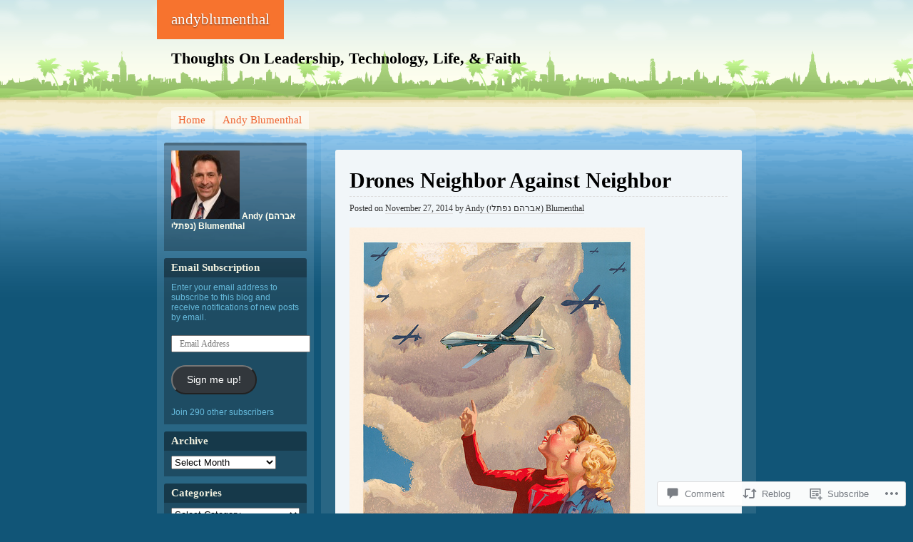

--- FILE ---
content_type: text/html; charset=UTF-8
request_url: https://andyblumenthal.wordpress.com/2014/11/27/drones-neighbor-against-neighbor/
body_size: 165392
content:
<!DOCTYPE html>
<!--[if IE 7 ]><html class="ie7" lang="en"><![endif]-->
<!--[if IE 8 ]><html class="ie8" lang="en"><![endif]-->
<!--[if (gt IE 9)|!(IE)]><!--><html lang="en"><!--<![endif]-->
<head>
<meta charset="UTF-8" />
<title>Drones Neighbor Against Neighbor | andyblumenthal</title>
<link rel="profile" href="http://gmpg.org/xfn/11" />
<link rel="pingback" href="https://andyblumenthal.wordpress.com/xmlrpc.php" />
<!--[if lt IE 9]>
<script src="https://s0.wp.com/wp-content/themes/pub/beach/html5.js?m=1315596887i" type="text/javascript"></script>
<![endif]-->
<meta name='robots' content='max-image-preview:large' />
<link rel='dns-prefetch' href='//widgets.wp.com' />
<link rel='dns-prefetch' href='//s0.wp.com' />
<link rel="alternate" type="application/rss+xml" title="andyblumenthal &raquo; Feed" href="https://andyblumenthal.wordpress.com/feed/" />
<link rel="alternate" type="application/rss+xml" title="andyblumenthal &raquo; Comments Feed" href="https://andyblumenthal.wordpress.com/comments/feed/" />
<link rel="alternate" type="application/rss+xml" title="andyblumenthal &raquo; Drones Neighbor Against&nbsp;Neighbor Comments Feed" href="https://andyblumenthal.wordpress.com/2014/11/27/drones-neighbor-against-neighbor/feed/" />
	<script type="text/javascript">
		/* <![CDATA[ */
		function addLoadEvent(func) {
			var oldonload = window.onload;
			if (typeof window.onload != 'function') {
				window.onload = func;
			} else {
				window.onload = function () {
					oldonload();
					func();
				}
			}
		}
		/* ]]> */
	</script>
	<link crossorigin='anonymous' rel='stylesheet' id='all-css-0-1' href='/_static/??-eJxtzEkKgDAMQNELWYNjcSGeRdog1Q7BpHh9UQRBXD74fDhImRQFo0DIinxeXGRYUWg222PgHCEkmz0y7OhnQasosXxUGuYC/o/ebfh+b135FMZKd02th77t1hMpiDR+&cssminify=yes' type='text/css' media='all' />
<style id='wp-emoji-styles-inline-css'>

	img.wp-smiley, img.emoji {
		display: inline !important;
		border: none !important;
		box-shadow: none !important;
		height: 1em !important;
		width: 1em !important;
		margin: 0 0.07em !important;
		vertical-align: -0.1em !important;
		background: none !important;
		padding: 0 !important;
	}
/*# sourceURL=wp-emoji-styles-inline-css */
</style>
<link crossorigin='anonymous' rel='stylesheet' id='all-css-2-1' href='/wp-content/plugins/gutenberg-core/v22.2.0/build/styles/block-library/style.css?m=1764855221i&cssminify=yes' type='text/css' media='all' />
<style id='wp-block-library-inline-css'>
.has-text-align-justify {
	text-align:justify;
}
.has-text-align-justify{text-align:justify;}

/*# sourceURL=wp-block-library-inline-css */
</style><style id='global-styles-inline-css'>
:root{--wp--preset--aspect-ratio--square: 1;--wp--preset--aspect-ratio--4-3: 4/3;--wp--preset--aspect-ratio--3-4: 3/4;--wp--preset--aspect-ratio--3-2: 3/2;--wp--preset--aspect-ratio--2-3: 2/3;--wp--preset--aspect-ratio--16-9: 16/9;--wp--preset--aspect-ratio--9-16: 9/16;--wp--preset--color--black: #000000;--wp--preset--color--cyan-bluish-gray: #abb8c3;--wp--preset--color--white: #ffffff;--wp--preset--color--pale-pink: #f78da7;--wp--preset--color--vivid-red: #cf2e2e;--wp--preset--color--luminous-vivid-orange: #ff6900;--wp--preset--color--luminous-vivid-amber: #fcb900;--wp--preset--color--light-green-cyan: #7bdcb5;--wp--preset--color--vivid-green-cyan: #00d084;--wp--preset--color--pale-cyan-blue: #8ed1fc;--wp--preset--color--vivid-cyan-blue: #0693e3;--wp--preset--color--vivid-purple: #9b51e0;--wp--preset--gradient--vivid-cyan-blue-to-vivid-purple: linear-gradient(135deg,rgb(6,147,227) 0%,rgb(155,81,224) 100%);--wp--preset--gradient--light-green-cyan-to-vivid-green-cyan: linear-gradient(135deg,rgb(122,220,180) 0%,rgb(0,208,130) 100%);--wp--preset--gradient--luminous-vivid-amber-to-luminous-vivid-orange: linear-gradient(135deg,rgb(252,185,0) 0%,rgb(255,105,0) 100%);--wp--preset--gradient--luminous-vivid-orange-to-vivid-red: linear-gradient(135deg,rgb(255,105,0) 0%,rgb(207,46,46) 100%);--wp--preset--gradient--very-light-gray-to-cyan-bluish-gray: linear-gradient(135deg,rgb(238,238,238) 0%,rgb(169,184,195) 100%);--wp--preset--gradient--cool-to-warm-spectrum: linear-gradient(135deg,rgb(74,234,220) 0%,rgb(151,120,209) 20%,rgb(207,42,186) 40%,rgb(238,44,130) 60%,rgb(251,105,98) 80%,rgb(254,248,76) 100%);--wp--preset--gradient--blush-light-purple: linear-gradient(135deg,rgb(255,206,236) 0%,rgb(152,150,240) 100%);--wp--preset--gradient--blush-bordeaux: linear-gradient(135deg,rgb(254,205,165) 0%,rgb(254,45,45) 50%,rgb(107,0,62) 100%);--wp--preset--gradient--luminous-dusk: linear-gradient(135deg,rgb(255,203,112) 0%,rgb(199,81,192) 50%,rgb(65,88,208) 100%);--wp--preset--gradient--pale-ocean: linear-gradient(135deg,rgb(255,245,203) 0%,rgb(182,227,212) 50%,rgb(51,167,181) 100%);--wp--preset--gradient--electric-grass: linear-gradient(135deg,rgb(202,248,128) 0%,rgb(113,206,126) 100%);--wp--preset--gradient--midnight: linear-gradient(135deg,rgb(2,3,129) 0%,rgb(40,116,252) 100%);--wp--preset--font-size--small: 13px;--wp--preset--font-size--medium: 20px;--wp--preset--font-size--large: 36px;--wp--preset--font-size--x-large: 42px;--wp--preset--font-family--albert-sans: 'Albert Sans', sans-serif;--wp--preset--font-family--alegreya: Alegreya, serif;--wp--preset--font-family--arvo: Arvo, serif;--wp--preset--font-family--bodoni-moda: 'Bodoni Moda', serif;--wp--preset--font-family--bricolage-grotesque: 'Bricolage Grotesque', sans-serif;--wp--preset--font-family--cabin: Cabin, sans-serif;--wp--preset--font-family--chivo: Chivo, sans-serif;--wp--preset--font-family--commissioner: Commissioner, sans-serif;--wp--preset--font-family--cormorant: Cormorant, serif;--wp--preset--font-family--courier-prime: 'Courier Prime', monospace;--wp--preset--font-family--crimson-pro: 'Crimson Pro', serif;--wp--preset--font-family--dm-mono: 'DM Mono', monospace;--wp--preset--font-family--dm-sans: 'DM Sans', sans-serif;--wp--preset--font-family--dm-serif-display: 'DM Serif Display', serif;--wp--preset--font-family--domine: Domine, serif;--wp--preset--font-family--eb-garamond: 'EB Garamond', serif;--wp--preset--font-family--epilogue: Epilogue, sans-serif;--wp--preset--font-family--fahkwang: Fahkwang, sans-serif;--wp--preset--font-family--figtree: Figtree, sans-serif;--wp--preset--font-family--fira-sans: 'Fira Sans', sans-serif;--wp--preset--font-family--fjalla-one: 'Fjalla One', sans-serif;--wp--preset--font-family--fraunces: Fraunces, serif;--wp--preset--font-family--gabarito: Gabarito, system-ui;--wp--preset--font-family--ibm-plex-mono: 'IBM Plex Mono', monospace;--wp--preset--font-family--ibm-plex-sans: 'IBM Plex Sans', sans-serif;--wp--preset--font-family--ibarra-real-nova: 'Ibarra Real Nova', serif;--wp--preset--font-family--instrument-serif: 'Instrument Serif', serif;--wp--preset--font-family--inter: Inter, sans-serif;--wp--preset--font-family--josefin-sans: 'Josefin Sans', sans-serif;--wp--preset--font-family--jost: Jost, sans-serif;--wp--preset--font-family--libre-baskerville: 'Libre Baskerville', serif;--wp--preset--font-family--libre-franklin: 'Libre Franklin', sans-serif;--wp--preset--font-family--literata: Literata, serif;--wp--preset--font-family--lora: Lora, serif;--wp--preset--font-family--merriweather: Merriweather, serif;--wp--preset--font-family--montserrat: Montserrat, sans-serif;--wp--preset--font-family--newsreader: Newsreader, serif;--wp--preset--font-family--noto-sans-mono: 'Noto Sans Mono', sans-serif;--wp--preset--font-family--nunito: Nunito, sans-serif;--wp--preset--font-family--open-sans: 'Open Sans', sans-serif;--wp--preset--font-family--overpass: Overpass, sans-serif;--wp--preset--font-family--pt-serif: 'PT Serif', serif;--wp--preset--font-family--petrona: Petrona, serif;--wp--preset--font-family--piazzolla: Piazzolla, serif;--wp--preset--font-family--playfair-display: 'Playfair Display', serif;--wp--preset--font-family--plus-jakarta-sans: 'Plus Jakarta Sans', sans-serif;--wp--preset--font-family--poppins: Poppins, sans-serif;--wp--preset--font-family--raleway: Raleway, sans-serif;--wp--preset--font-family--roboto: Roboto, sans-serif;--wp--preset--font-family--roboto-slab: 'Roboto Slab', serif;--wp--preset--font-family--rubik: Rubik, sans-serif;--wp--preset--font-family--rufina: Rufina, serif;--wp--preset--font-family--sora: Sora, sans-serif;--wp--preset--font-family--source-sans-3: 'Source Sans 3', sans-serif;--wp--preset--font-family--source-serif-4: 'Source Serif 4', serif;--wp--preset--font-family--space-mono: 'Space Mono', monospace;--wp--preset--font-family--syne: Syne, sans-serif;--wp--preset--font-family--texturina: Texturina, serif;--wp--preset--font-family--urbanist: Urbanist, sans-serif;--wp--preset--font-family--work-sans: 'Work Sans', sans-serif;--wp--preset--spacing--20: 0.44rem;--wp--preset--spacing--30: 0.67rem;--wp--preset--spacing--40: 1rem;--wp--preset--spacing--50: 1.5rem;--wp--preset--spacing--60: 2.25rem;--wp--preset--spacing--70: 3.38rem;--wp--preset--spacing--80: 5.06rem;--wp--preset--shadow--natural: 6px 6px 9px rgba(0, 0, 0, 0.2);--wp--preset--shadow--deep: 12px 12px 50px rgba(0, 0, 0, 0.4);--wp--preset--shadow--sharp: 6px 6px 0px rgba(0, 0, 0, 0.2);--wp--preset--shadow--outlined: 6px 6px 0px -3px rgb(255, 255, 255), 6px 6px rgb(0, 0, 0);--wp--preset--shadow--crisp: 6px 6px 0px rgb(0, 0, 0);}:where(.is-layout-flex){gap: 0.5em;}:where(.is-layout-grid){gap: 0.5em;}body .is-layout-flex{display: flex;}.is-layout-flex{flex-wrap: wrap;align-items: center;}.is-layout-flex > :is(*, div){margin: 0;}body .is-layout-grid{display: grid;}.is-layout-grid > :is(*, div){margin: 0;}:where(.wp-block-columns.is-layout-flex){gap: 2em;}:where(.wp-block-columns.is-layout-grid){gap: 2em;}:where(.wp-block-post-template.is-layout-flex){gap: 1.25em;}:where(.wp-block-post-template.is-layout-grid){gap: 1.25em;}.has-black-color{color: var(--wp--preset--color--black) !important;}.has-cyan-bluish-gray-color{color: var(--wp--preset--color--cyan-bluish-gray) !important;}.has-white-color{color: var(--wp--preset--color--white) !important;}.has-pale-pink-color{color: var(--wp--preset--color--pale-pink) !important;}.has-vivid-red-color{color: var(--wp--preset--color--vivid-red) !important;}.has-luminous-vivid-orange-color{color: var(--wp--preset--color--luminous-vivid-orange) !important;}.has-luminous-vivid-amber-color{color: var(--wp--preset--color--luminous-vivid-amber) !important;}.has-light-green-cyan-color{color: var(--wp--preset--color--light-green-cyan) !important;}.has-vivid-green-cyan-color{color: var(--wp--preset--color--vivid-green-cyan) !important;}.has-pale-cyan-blue-color{color: var(--wp--preset--color--pale-cyan-blue) !important;}.has-vivid-cyan-blue-color{color: var(--wp--preset--color--vivid-cyan-blue) !important;}.has-vivid-purple-color{color: var(--wp--preset--color--vivid-purple) !important;}.has-black-background-color{background-color: var(--wp--preset--color--black) !important;}.has-cyan-bluish-gray-background-color{background-color: var(--wp--preset--color--cyan-bluish-gray) !important;}.has-white-background-color{background-color: var(--wp--preset--color--white) !important;}.has-pale-pink-background-color{background-color: var(--wp--preset--color--pale-pink) !important;}.has-vivid-red-background-color{background-color: var(--wp--preset--color--vivid-red) !important;}.has-luminous-vivid-orange-background-color{background-color: var(--wp--preset--color--luminous-vivid-orange) !important;}.has-luminous-vivid-amber-background-color{background-color: var(--wp--preset--color--luminous-vivid-amber) !important;}.has-light-green-cyan-background-color{background-color: var(--wp--preset--color--light-green-cyan) !important;}.has-vivid-green-cyan-background-color{background-color: var(--wp--preset--color--vivid-green-cyan) !important;}.has-pale-cyan-blue-background-color{background-color: var(--wp--preset--color--pale-cyan-blue) !important;}.has-vivid-cyan-blue-background-color{background-color: var(--wp--preset--color--vivid-cyan-blue) !important;}.has-vivid-purple-background-color{background-color: var(--wp--preset--color--vivid-purple) !important;}.has-black-border-color{border-color: var(--wp--preset--color--black) !important;}.has-cyan-bluish-gray-border-color{border-color: var(--wp--preset--color--cyan-bluish-gray) !important;}.has-white-border-color{border-color: var(--wp--preset--color--white) !important;}.has-pale-pink-border-color{border-color: var(--wp--preset--color--pale-pink) !important;}.has-vivid-red-border-color{border-color: var(--wp--preset--color--vivid-red) !important;}.has-luminous-vivid-orange-border-color{border-color: var(--wp--preset--color--luminous-vivid-orange) !important;}.has-luminous-vivid-amber-border-color{border-color: var(--wp--preset--color--luminous-vivid-amber) !important;}.has-light-green-cyan-border-color{border-color: var(--wp--preset--color--light-green-cyan) !important;}.has-vivid-green-cyan-border-color{border-color: var(--wp--preset--color--vivid-green-cyan) !important;}.has-pale-cyan-blue-border-color{border-color: var(--wp--preset--color--pale-cyan-blue) !important;}.has-vivid-cyan-blue-border-color{border-color: var(--wp--preset--color--vivid-cyan-blue) !important;}.has-vivid-purple-border-color{border-color: var(--wp--preset--color--vivid-purple) !important;}.has-vivid-cyan-blue-to-vivid-purple-gradient-background{background: var(--wp--preset--gradient--vivid-cyan-blue-to-vivid-purple) !important;}.has-light-green-cyan-to-vivid-green-cyan-gradient-background{background: var(--wp--preset--gradient--light-green-cyan-to-vivid-green-cyan) !important;}.has-luminous-vivid-amber-to-luminous-vivid-orange-gradient-background{background: var(--wp--preset--gradient--luminous-vivid-amber-to-luminous-vivid-orange) !important;}.has-luminous-vivid-orange-to-vivid-red-gradient-background{background: var(--wp--preset--gradient--luminous-vivid-orange-to-vivid-red) !important;}.has-very-light-gray-to-cyan-bluish-gray-gradient-background{background: var(--wp--preset--gradient--very-light-gray-to-cyan-bluish-gray) !important;}.has-cool-to-warm-spectrum-gradient-background{background: var(--wp--preset--gradient--cool-to-warm-spectrum) !important;}.has-blush-light-purple-gradient-background{background: var(--wp--preset--gradient--blush-light-purple) !important;}.has-blush-bordeaux-gradient-background{background: var(--wp--preset--gradient--blush-bordeaux) !important;}.has-luminous-dusk-gradient-background{background: var(--wp--preset--gradient--luminous-dusk) !important;}.has-pale-ocean-gradient-background{background: var(--wp--preset--gradient--pale-ocean) !important;}.has-electric-grass-gradient-background{background: var(--wp--preset--gradient--electric-grass) !important;}.has-midnight-gradient-background{background: var(--wp--preset--gradient--midnight) !important;}.has-small-font-size{font-size: var(--wp--preset--font-size--small) !important;}.has-medium-font-size{font-size: var(--wp--preset--font-size--medium) !important;}.has-large-font-size{font-size: var(--wp--preset--font-size--large) !important;}.has-x-large-font-size{font-size: var(--wp--preset--font-size--x-large) !important;}.has-albert-sans-font-family{font-family: var(--wp--preset--font-family--albert-sans) !important;}.has-alegreya-font-family{font-family: var(--wp--preset--font-family--alegreya) !important;}.has-arvo-font-family{font-family: var(--wp--preset--font-family--arvo) !important;}.has-bodoni-moda-font-family{font-family: var(--wp--preset--font-family--bodoni-moda) !important;}.has-bricolage-grotesque-font-family{font-family: var(--wp--preset--font-family--bricolage-grotesque) !important;}.has-cabin-font-family{font-family: var(--wp--preset--font-family--cabin) !important;}.has-chivo-font-family{font-family: var(--wp--preset--font-family--chivo) !important;}.has-commissioner-font-family{font-family: var(--wp--preset--font-family--commissioner) !important;}.has-cormorant-font-family{font-family: var(--wp--preset--font-family--cormorant) !important;}.has-courier-prime-font-family{font-family: var(--wp--preset--font-family--courier-prime) !important;}.has-crimson-pro-font-family{font-family: var(--wp--preset--font-family--crimson-pro) !important;}.has-dm-mono-font-family{font-family: var(--wp--preset--font-family--dm-mono) !important;}.has-dm-sans-font-family{font-family: var(--wp--preset--font-family--dm-sans) !important;}.has-dm-serif-display-font-family{font-family: var(--wp--preset--font-family--dm-serif-display) !important;}.has-domine-font-family{font-family: var(--wp--preset--font-family--domine) !important;}.has-eb-garamond-font-family{font-family: var(--wp--preset--font-family--eb-garamond) !important;}.has-epilogue-font-family{font-family: var(--wp--preset--font-family--epilogue) !important;}.has-fahkwang-font-family{font-family: var(--wp--preset--font-family--fahkwang) !important;}.has-figtree-font-family{font-family: var(--wp--preset--font-family--figtree) !important;}.has-fira-sans-font-family{font-family: var(--wp--preset--font-family--fira-sans) !important;}.has-fjalla-one-font-family{font-family: var(--wp--preset--font-family--fjalla-one) !important;}.has-fraunces-font-family{font-family: var(--wp--preset--font-family--fraunces) !important;}.has-gabarito-font-family{font-family: var(--wp--preset--font-family--gabarito) !important;}.has-ibm-plex-mono-font-family{font-family: var(--wp--preset--font-family--ibm-plex-mono) !important;}.has-ibm-plex-sans-font-family{font-family: var(--wp--preset--font-family--ibm-plex-sans) !important;}.has-ibarra-real-nova-font-family{font-family: var(--wp--preset--font-family--ibarra-real-nova) !important;}.has-instrument-serif-font-family{font-family: var(--wp--preset--font-family--instrument-serif) !important;}.has-inter-font-family{font-family: var(--wp--preset--font-family--inter) !important;}.has-josefin-sans-font-family{font-family: var(--wp--preset--font-family--josefin-sans) !important;}.has-jost-font-family{font-family: var(--wp--preset--font-family--jost) !important;}.has-libre-baskerville-font-family{font-family: var(--wp--preset--font-family--libre-baskerville) !important;}.has-libre-franklin-font-family{font-family: var(--wp--preset--font-family--libre-franklin) !important;}.has-literata-font-family{font-family: var(--wp--preset--font-family--literata) !important;}.has-lora-font-family{font-family: var(--wp--preset--font-family--lora) !important;}.has-merriweather-font-family{font-family: var(--wp--preset--font-family--merriweather) !important;}.has-montserrat-font-family{font-family: var(--wp--preset--font-family--montserrat) !important;}.has-newsreader-font-family{font-family: var(--wp--preset--font-family--newsreader) !important;}.has-noto-sans-mono-font-family{font-family: var(--wp--preset--font-family--noto-sans-mono) !important;}.has-nunito-font-family{font-family: var(--wp--preset--font-family--nunito) !important;}.has-open-sans-font-family{font-family: var(--wp--preset--font-family--open-sans) !important;}.has-overpass-font-family{font-family: var(--wp--preset--font-family--overpass) !important;}.has-pt-serif-font-family{font-family: var(--wp--preset--font-family--pt-serif) !important;}.has-petrona-font-family{font-family: var(--wp--preset--font-family--petrona) !important;}.has-piazzolla-font-family{font-family: var(--wp--preset--font-family--piazzolla) !important;}.has-playfair-display-font-family{font-family: var(--wp--preset--font-family--playfair-display) !important;}.has-plus-jakarta-sans-font-family{font-family: var(--wp--preset--font-family--plus-jakarta-sans) !important;}.has-poppins-font-family{font-family: var(--wp--preset--font-family--poppins) !important;}.has-raleway-font-family{font-family: var(--wp--preset--font-family--raleway) !important;}.has-roboto-font-family{font-family: var(--wp--preset--font-family--roboto) !important;}.has-roboto-slab-font-family{font-family: var(--wp--preset--font-family--roboto-slab) !important;}.has-rubik-font-family{font-family: var(--wp--preset--font-family--rubik) !important;}.has-rufina-font-family{font-family: var(--wp--preset--font-family--rufina) !important;}.has-sora-font-family{font-family: var(--wp--preset--font-family--sora) !important;}.has-source-sans-3-font-family{font-family: var(--wp--preset--font-family--source-sans-3) !important;}.has-source-serif-4-font-family{font-family: var(--wp--preset--font-family--source-serif-4) !important;}.has-space-mono-font-family{font-family: var(--wp--preset--font-family--space-mono) !important;}.has-syne-font-family{font-family: var(--wp--preset--font-family--syne) !important;}.has-texturina-font-family{font-family: var(--wp--preset--font-family--texturina) !important;}.has-urbanist-font-family{font-family: var(--wp--preset--font-family--urbanist) !important;}.has-work-sans-font-family{font-family: var(--wp--preset--font-family--work-sans) !important;}
/*# sourceURL=global-styles-inline-css */
</style>

<style id='classic-theme-styles-inline-css'>
/*! This file is auto-generated */
.wp-block-button__link{color:#fff;background-color:#32373c;border-radius:9999px;box-shadow:none;text-decoration:none;padding:calc(.667em + 2px) calc(1.333em + 2px);font-size:1.125em}.wp-block-file__button{background:#32373c;color:#fff;text-decoration:none}
/*# sourceURL=/wp-includes/css/classic-themes.min.css */
</style>
<link crossorigin='anonymous' rel='stylesheet' id='all-css-4-1' href='/_static/??-eJx9jksOwjAMRC9EsEAtnwXiKCgfC1LqJIqd9vq4qtgAYmPJM/PsgbkYn5NgEqBmytjuMTH4XFF1KlZAE4QhWhyRNLb1zBv4jc1FGeNcqchsdFJsZOShIP/jBpRi/dOotJ5YDeCW3t5twhRyBdskkxWJ/osCrh5ci2OACavTzyoulflzX7pc6bI7Hk777tx1/fACNXxjkA==&cssminify=yes' type='text/css' media='all' />
<link rel='stylesheet' id='verbum-gutenberg-css-css' href='https://widgets.wp.com/verbum-block-editor/block-editor.css?ver=1738686361' media='all' />
<link crossorigin='anonymous' rel='stylesheet' id='all-css-6-1' href='/_static/??-eJx9i0EKgzAQAD/UdLGWSA+lb0nCGiObbHA3iL+v3vTibQZmYK0mcFEsCjphRoHaPHh0YQLRjfAZRB5wynIzlVpMRWBBTxx3jLBXJ72bIrIhDk4Tl4uYkVxajvWXv93w7uyn7192/gPo/Twz&cssminify=yes' type='text/css' media='all' />
<link crossorigin='anonymous' rel='stylesheet' id='print-css-7-1' href='/wp-content/mu-plugins/global-print/global-print.css?m=1465851035i&cssminify=yes' type='text/css' media='print' />
<style id='jetpack-global-styles-frontend-style-inline-css'>
:root { --font-headings: unset; --font-base: unset; --font-headings-default: -apple-system,BlinkMacSystemFont,"Segoe UI",Roboto,Oxygen-Sans,Ubuntu,Cantarell,"Helvetica Neue",sans-serif; --font-base-default: -apple-system,BlinkMacSystemFont,"Segoe UI",Roboto,Oxygen-Sans,Ubuntu,Cantarell,"Helvetica Neue",sans-serif;}
/*# sourceURL=jetpack-global-styles-frontend-style-inline-css */
</style>
<link crossorigin='anonymous' rel='stylesheet' id='all-css-10-1' href='/_static/??-eJyNjcsKAjEMRX/IGtQZBxfip0hMS9sxTYppGfx7H7gRN+7ugcs5sFRHKi1Ig9Jd5R6zGMyhVaTrh8G6QFHfORhYwlvw6P39PbPENZmt4G/ROQuBKWVkxxrVvuBH1lIoz2waILJekF+HUzlupnG3nQ77YZwfuRJIaQ==&cssminify=yes' type='text/css' media='all' />
<script type="text/javascript" id="jetpack_related-posts-js-extra">
/* <![CDATA[ */
var related_posts_js_options = {"post_heading":"h4"};
//# sourceURL=jetpack_related-posts-js-extra
/* ]]> */
</script>
<script type="text/javascript" id="wpcom-actionbar-placeholder-js-extra">
/* <![CDATA[ */
var actionbardata = {"siteID":"23460670","postID":"10473","siteURL":"https://andyblumenthal.wordpress.com","xhrURL":"https://andyblumenthal.wordpress.com/wp-admin/admin-ajax.php","nonce":"2b4b87fe72","isLoggedIn":"","statusMessage":"","subsEmailDefault":"instantly","proxyScriptUrl":"https://s0.wp.com/wp-content/js/wpcom-proxy-request.js?m=1513050504i&amp;ver=20211021","shortlink":"https://wp.me/p1ArbU-2IV","i18n":{"followedText":"New posts from this site will now appear in your \u003Ca href=\"https://wordpress.com/reader\"\u003EReader\u003C/a\u003E","foldBar":"Collapse this bar","unfoldBar":"Expand this bar","shortLinkCopied":"Shortlink copied to clipboard."}};
//# sourceURL=wpcom-actionbar-placeholder-js-extra
/* ]]> */
</script>
<script type="text/javascript" id="jetpack-mu-wpcom-settings-js-before">
/* <![CDATA[ */
var JETPACK_MU_WPCOM_SETTINGS = {"assetsUrl":"https://s0.wp.com/wp-content/mu-plugins/jetpack-mu-wpcom-plugin/sun/jetpack_vendor/automattic/jetpack-mu-wpcom/src/build/"};
//# sourceURL=jetpack-mu-wpcom-settings-js-before
/* ]]> */
</script>
<script crossorigin='anonymous' type='text/javascript'  src='/_static/??/wp-content/mu-plugins/jetpack-plugin/sun/_inc/build/related-posts/related-posts.min.js,/wp-content/js/rlt-proxy.js?m=1755011788j'></script>
<script type="text/javascript" id="rlt-proxy-js-after">
/* <![CDATA[ */
	rltInitialize( {"token":null,"iframeOrigins":["https:\/\/widgets.wp.com"]} );
//# sourceURL=rlt-proxy-js-after
/* ]]> */
</script>
<link rel="EditURI" type="application/rsd+xml" title="RSD" href="https://andyblumenthal.wordpress.com/xmlrpc.php?rsd" />
<meta name="generator" content="WordPress.com" />
<link rel="canonical" href="https://andyblumenthal.wordpress.com/2014/11/27/drones-neighbor-against-neighbor/" />
<link rel='shortlink' href='https://wp.me/p1ArbU-2IV' />
<link rel="alternate" type="application/json+oembed" href="https://public-api.wordpress.com/oembed/?format=json&amp;url=https%3A%2F%2Fandyblumenthal.wordpress.com%2F2014%2F11%2F27%2Fdrones-neighbor-against-neighbor%2F&amp;for=wpcom-auto-discovery" /><link rel="alternate" type="application/xml+oembed" href="https://public-api.wordpress.com/oembed/?format=xml&amp;url=https%3A%2F%2Fandyblumenthal.wordpress.com%2F2014%2F11%2F27%2Fdrones-neighbor-against-neighbor%2F&amp;for=wpcom-auto-discovery" />
<!-- Jetpack Open Graph Tags -->
<meta property="og:type" content="article" />
<meta property="og:title" content="Drones Neighbor Against Neighbor" />
<meta property="og:url" content="https://andyblumenthal.wordpress.com/2014/11/27/drones-neighbor-against-neighbor/" />
<meta property="og:description" content="Fascinating perspective in the New York Times today on the future diabolical use of drones. Yes, drones can be used for defense, law enforcement, search and rescue, neighborhood watch, agriculture,…" />
<meta property="article:published_time" content="2014-11-27T22:59:07+00:00" />
<meta property="article:modified_time" content="2014-11-27T22:59:07+00:00" />
<meta property="og:site_name" content="andyblumenthal" />
<meta property="og:image" content="https://andyblumenthal.wordpress.com/wp-content/uploads/2014/11/drones.jpeg" />
<meta property="og:image:width" content="414" />
<meta property="og:image:height" content="640" />
<meta property="og:image:alt" content="Drones" />
<meta property="og:locale" content="en_US" />
<meta property="fb:app_id" content="249643311490" />
<meta property="article:publisher" content="https://www.facebook.com/WordPresscom" />
<meta name="twitter:text:title" content="Drones Neighbor Against&nbsp;Neighbor" />
<meta name="twitter:image" content="https://andyblumenthal.wordpress.com/wp-content/uploads/2014/11/drones.jpeg?w=640" />
<meta name="twitter:image:alt" content="Drones" />
<meta name="twitter:card" content="summary_large_image" />

<!-- End Jetpack Open Graph Tags -->
<link rel="shortcut icon" type="image/x-icon" href="https://s0.wp.com/i/favicon.ico?m=1713425267i" sizes="16x16 24x24 32x32 48x48" />
<link rel="icon" type="image/x-icon" href="https://s0.wp.com/i/favicon.ico?m=1713425267i" sizes="16x16 24x24 32x32 48x48" />
<link rel="apple-touch-icon" href="https://s0.wp.com/i/webclip.png?m=1713868326i" />
<link rel='openid.server' href='https://andyblumenthal.wordpress.com/?openidserver=1' />
<link rel='openid.delegate' href='https://andyblumenthal.wordpress.com/' />
<link rel="search" type="application/opensearchdescription+xml" href="https://andyblumenthal.wordpress.com/osd.xml" title="andyblumenthal" />
<link rel="search" type="application/opensearchdescription+xml" href="https://s1.wp.com/opensearch.xml" title="WordPress.com" />
<meta name="description" content="Fascinating perspective in the New York Times today on the future diabolical use of drones. Yes, drones can be used for defense, law enforcement, search and rescue, neighborhood watch, agriculture, and even Amazon or Pizza Hut deliveries.  But what about the darker side of drones--used neighbor against neighbor, where anyone can buy a fairly sophisticated drone for merely&hellip;" />
<link crossorigin='anonymous' rel='stylesheet' id='all-css-0-3' href='/_static/??-eJyVjssKwkAMRX/INowP1IX4KdKmg6SdScJkQn+/FR/gTpfncjhcmLVB4Rq5QvZGk9+JDcZYtcPpxWDOcCNG6JPgZGAzaSwtmm3g50CWwVM0wK6IW0wf5z382XseckrDir1hIa0kq/tFbSZ+hK/5Eo6H3fkU9mE7Lr2lXSA=&cssminify=yes' type='text/css' media='all' />
</head>

<body class="wp-singular post-template-default single single-post postid-10473 single-format-standard wp-theme-pubbeach customizer-styles-applied jetpack-reblog-enabled">
<div id="page" class="hfeed">
	<header id="branding">
			<hgroup role="banner">
				<h1 id="site-title"><span><a href="https://andyblumenthal.wordpress.com/" title="andyblumenthal" rel="home">andyblumenthal</a></span></h1>
				<h2 id="site-description">Thoughts On Leadership, Technology, Life, &amp; Faith</h2>
			</hgroup>

				</header><!-- #branding -->


	<div id="main">
		<nav class="access" role="navigation">
			<h1 class="section-heading">Menu</h1>
			<div class="skip-link screen-reader-text"><a href="#content" title="Skip to content">Skip to content</a></div>

			<div class="menu"><ul>
<li ><a href="https://andyblumenthal.wordpress.com/">Home</a></li><li class="page_item page-item-2"><a href="https://andyblumenthal.wordpress.com/about/">Andy Blumenthal</a></li>
</ul></div>
		</nav><!-- #main .access -->

<div id="primary">
	<div id="content" role="main">

	
		
		
<article id="post-10473" class="post-10473 post type-post status-publish format-standard hentry category-accidents category-diabolical category-dirty-bomb category-distractions category-drones category-faa category-frame category-homeland-security category-law-enforcement category-military category-regulations category-sporting-events category-stealing category-surveillance category-terrorism category-times-square category-wmd">
	<header class="entry-header">
		<h1 class="entry-title">Drones Neighbor Against&nbsp;Neighbor</h1>
		<div class="entry-meta">
			<span class="sep">Posted on</span> <a href="https://andyblumenthal.wordpress.com/2014/11/27/drones-neighbor-against-neighbor/" rel="bookmark"><time class="entry-date" datetime="2014-11-27T17:59:07-05:00" pubdate>November 27, 2014</time></a> <span class="sep">by</span> <span class="author vcard"><a class="url fn n" href="https://andyblumenthal.wordpress.com/author/andyblumenthal/" title="View all posts by Andy (אברהם נפתלי) Blumenthal">Andy (אברהם נפתלי) Blumenthal</a></span>		</div><!-- .entry-meta -->
	</header><!-- .entry-header -->

	<div class="entry-content">
		<p><a href="https://andyblumenthal.wordpress.com/wp-content/uploads/2014/11/drones.jpeg"><img data-attachment-id="10474" data-permalink="https://andyblumenthal.wordpress.com/2014/11/27/drones-neighbor-against-neighbor/drones-2/" data-orig-file="https://andyblumenthal.wordpress.com/wp-content/uploads/2014/11/drones.jpeg" data-orig-size="414,640" data-comments-opened="1" data-image-meta="{&quot;aperture&quot;:&quot;0&quot;,&quot;credit&quot;:&quot;&quot;,&quot;camera&quot;:&quot;&quot;,&quot;caption&quot;:&quot;&quot;,&quot;created_timestamp&quot;:&quot;0&quot;,&quot;copyright&quot;:&quot;&quot;,&quot;focal_length&quot;:&quot;0&quot;,&quot;iso&quot;:&quot;0&quot;,&quot;shutter_speed&quot;:&quot;0&quot;,&quot;title&quot;:&quot;&quot;,&quot;orientation&quot;:&quot;0&quot;}" data-image-title="Drones" data-image-description="" data-image-caption="" data-medium-file="https://andyblumenthal.wordpress.com/wp-content/uploads/2014/11/drones.jpeg?w=194" data-large-file="https://andyblumenthal.wordpress.com/wp-content/uploads/2014/11/drones.jpeg?w=414" class="alignnone size-full wp-image-10474" src="https://andyblumenthal.wordpress.com/wp-content/uploads/2014/11/drones.jpeg?w=530" alt="Drones"   srcset="https://andyblumenthal.wordpress.com/wp-content/uploads/2014/11/drones.jpeg 414w, https://andyblumenthal.wordpress.com/wp-content/uploads/2014/11/drones.jpeg?w=97&amp;h=150 97w, https://andyblumenthal.wordpress.com/wp-content/uploads/2014/11/drones.jpeg?w=194&amp;h=300 194w" sizes="(max-width: 414px) 100vw, 414px" /></a><br />
<span style="font-size:large;">Fascinating perspective in the <a href="http://www.nytimes.com/2014/11/27/technology/personaltech/as-drones-swoop-above-skies-thrill-seeking-stunts-elicit-safety-concerns.html">New York Times</a> today </span><span style="font-size:large;">on the future diabolical use of drones.</span></p>
<p><span style="font-size:large;"><br />
</span><br />
<span style="font-size:large;">Yes, drones can be used for defense, law enforcement, search and rescue, neighborhood watch, agriculture, and even Amazon or Pizza Hut deliveries. </span></p>
<p><span style="font-size:large;"><br />
</span><br />
<span style="font-size:large;">But what about the darker side of drones&#8211;used neighbor against neighbor, where anyone can buy a fairly sophisticated drone for merely hundreds of dollars and use it against others in the community.</span></p>
<p><span style="font-size:large;"><br />
</span><br />
<span style="font-size:large;">&#8211; Want to use the (surveillance) camera to spy on your neighbor?</span></p>
<p><span style="font-size:large;"><br />
</span><br />
<span style="font-size:large;">&#8211; Want to use its claws to pick up and steal something?</span></p>
<p><span style="font-size:large;"><br />
</span><br />
<span style="font-size:large;">&#8211; Want to airlift and plant evidence or contraband and frame someone unjustly?</span></p>
<p><span style="font-size:large;"><br />
</span><br />
<span style="font-size:large;">&#8211; Want to distract someone or cause an accident or fatality?</span></p>
<p><span style="font-size:large;"><br />
</span><br />
<span style="font-size:large;">Ok, I am going a lot further than the NYT article&#8230;but really what prevents people from doing these things and more?</span></p>
<p><span style="font-size:large;"><br />
</span><br />
<span style="font-size:large;">The article does mention new FAA policies &#8220;prohibiting drones from flying [over stadiums] near major sporting events.&#8221;</span></p>
<p><span style="font-size:large;"><br />
</span><br />
<span style="font-size:large;">But think about a drone in the hands of a terrorist with a dirty bomb or G-d forbid, even a WMD, and the drone swooping into a densely populated area like a stadium or even Times Square&#8230;what would prevent this&#8211;perhaps, nothing?</span></p>
<p><span style="font-size:large;"><br />
</span><br />
<span style="font-size:large;">Think about it&#8230;this is about to become a lot more dangerous world because drones are not just for the good guys anymore, and the bad guys may not care about FAA regulations and penalties. </span></p>
<p><span style="font-size:large;"><br />
</span><br />
<span style="font-size:large;">(Source Photo: <a href="https://www.flickr.com/photos/outtacontext/8435473266/in/photolist-nYQEZ2-dRq1jf-9E8NN5-fa59zX-fa5ap8-kY9nn8-emafjt-6sLaPK-6jNhCz-fajmB7-oksT8q-pTSw5r-duieSA-pTJH6U-qbhLJk-dTYpPo-8PWdcw-4wG3of-5STJuk-6pUVS-e6Pkck-dTSMJt-hWHF8P-6JEMhM-nLiTei">here</a> with attribution to outacontext)</span></p>
<div id="jp-post-flair" class="sharedaddy sd-like-enabled sd-sharing-enabled"><div class="sharedaddy sd-sharing-enabled"><div class="robots-nocontent sd-block sd-social sd-social-icon-text sd-sharing"><h3 class="sd-title">Share this:</h3><div class="sd-content"><ul><li class="share-twitter"><a rel="nofollow noopener noreferrer"
				data-shared="sharing-twitter-10473"
				class="share-twitter sd-button share-icon"
				href="https://andyblumenthal.wordpress.com/2014/11/27/drones-neighbor-against-neighbor/?share=twitter"
				target="_blank"
				aria-labelledby="sharing-twitter-10473"
				>
				<span id="sharing-twitter-10473" hidden>Share on X (Opens in new window)</span>
				<span>X</span>
			</a></li><li class="share-facebook"><a rel="nofollow noopener noreferrer"
				data-shared="sharing-facebook-10473"
				class="share-facebook sd-button share-icon"
				href="https://andyblumenthal.wordpress.com/2014/11/27/drones-neighbor-against-neighbor/?share=facebook"
				target="_blank"
				aria-labelledby="sharing-facebook-10473"
				>
				<span id="sharing-facebook-10473" hidden>Share on Facebook (Opens in new window)</span>
				<span>Facebook</span>
			</a></li><li class="share-end"></li></ul></div></div></div><div class='sharedaddy sd-block sd-like jetpack-likes-widget-wrapper jetpack-likes-widget-unloaded' id='like-post-wrapper-23460670-10473-696cf9e803e4d' data-src='//widgets.wp.com/likes/index.html?ver=20260118#blog_id=23460670&amp;post_id=10473&amp;origin=andyblumenthal.wordpress.com&amp;obj_id=23460670-10473-696cf9e803e4d' data-name='like-post-frame-23460670-10473-696cf9e803e4d' data-title='Like or Reblog'><div class='likes-widget-placeholder post-likes-widget-placeholder' style='height: 55px;'><span class='button'><span>Like</span></span> <span class='loading'>Loading...</span></div><span class='sd-text-color'></span><a class='sd-link-color'></a></div>
<div id='jp-relatedposts' class='jp-relatedposts' >
	<h3 class="jp-relatedposts-headline"><em>Related</em></h3>
</div></div>			</div><!-- .entry-content -->

	<footer class="entry-meta">
		This entry was posted in <a href="https://andyblumenthal.wordpress.com/category/accidents/" rel="category tag">Accidents</a>, <a href="https://andyblumenthal.wordpress.com/category/diabolical/" rel="category tag">Diabolical</a>, <a href="https://andyblumenthal.wordpress.com/category/dirty-bomb/" rel="category tag">Dirty Bomb</a>, <a href="https://andyblumenthal.wordpress.com/category/distractions/" rel="category tag">Distractions</a>, <a href="https://andyblumenthal.wordpress.com/category/drones/" rel="category tag">Drones</a>, <a href="https://andyblumenthal.wordpress.com/category/faa/" rel="category tag">FAA</a>, <a href="https://andyblumenthal.wordpress.com/category/frame/" rel="category tag">Frame</a>, <a href="https://andyblumenthal.wordpress.com/category/homeland-security/" rel="category tag">Homeland Security</a>, <a href="https://andyblumenthal.wordpress.com/category/law-enforcement/" rel="category tag">Law Enforcement</a>, <a href="https://andyblumenthal.wordpress.com/category/military/" rel="category tag">Military</a>, <a href="https://andyblumenthal.wordpress.com/category/regulations/" rel="category tag">Regulations</a>, <a href="https://andyblumenthal.wordpress.com/category/sporting-events/" rel="category tag">Sporting Events</a>, <a href="https://andyblumenthal.wordpress.com/category/stealing/" rel="category tag">Stealing</a>, <a href="https://andyblumenthal.wordpress.com/category/surveillance/" rel="category tag">Surveillance</a>, <a href="https://andyblumenthal.wordpress.com/category/terrorism/" rel="category tag">Terrorism</a>, <a href="https://andyblumenthal.wordpress.com/category/times-square/" rel="category tag">Times Square</a>, <a href="https://andyblumenthal.wordpress.com/category/wmd/" rel="category tag">WMD</a>. Bookmark the <a href="https://andyblumenthal.wordpress.com/2014/11/27/drones-neighbor-against-neighbor/" title="Permalink to Drones Neighbor Against&nbsp;Neighbor" rel="bookmark">permalink</a>.
			</footer><!-- .entry-meta -->
</article><!-- #post-## -->

		
		
<div id="comments">

	
	
		<div id="respond" class="comment-respond">
		<h3 id="reply-title" class="comment-reply-title">Leave a comment <small><a rel="nofollow" id="cancel-comment-reply-link" href="/2014/11/27/drones-neighbor-against-neighbor/#respond" style="display:none;">Cancel reply</a></small></h3><form action="https://andyblumenthal.wordpress.com/wp-comments-post.php" method="post" id="commentform" class="comment-form">


<div class="comment-form__verbum transparent"></div><div class="verbum-form-meta"><input type='hidden' name='comment_post_ID' value='10473' id='comment_post_ID' />
<input type='hidden' name='comment_parent' id='comment_parent' value='0' />

			<input type="hidden" name="highlander_comment_nonce" id="highlander_comment_nonce" value="86427cafbc" />
			<input type="hidden" name="verbum_show_subscription_modal" value="" /></div><p style="display: none;"><input type="hidden" id="akismet_comment_nonce" name="akismet_comment_nonce" value="eeca1e94a9" /></p><p style="display: none !important;" class="akismet-fields-container" data-prefix="ak_"><label>&#916;<textarea name="ak_hp_textarea" cols="45" rows="8" maxlength="100"></textarea></label><input type="hidden" id="ak_js_1" name="ak_js" value="17"/><script type="text/javascript">
/* <![CDATA[ */
document.getElementById( "ak_js_1" ).setAttribute( "value", ( new Date() ).getTime() );
/* ]]> */
</script>
</p></form>	</div><!-- #respond -->
	
</div><!-- #comments -->
	
	</div><!-- #content -->

	
<div id="sidebar" class="widget-area" role="complementary">
	<aside id="authors-2" class="widget widget_authors"><h1 class="widget-title"></h1><ul><li><a href="https://andyblumenthal.wordpress.com/author/andyblumenthal/"> <img referrerpolicy="no-referrer" alt='Andy (אברהם נפתלי) Blumenthal&#039;s avatar' src='https://2.gravatar.com/avatar/2d92755d86d747e777cfa4f0d77dfce9bb2440e8c71db0a94f78d68198aa478d?s=96&#038;d=identicon&#038;r=G' srcset='https://2.gravatar.com/avatar/2d92755d86d747e777cfa4f0d77dfce9bb2440e8c71db0a94f78d68198aa478d?s=96&#038;d=identicon&#038;r=G 1x, https://2.gravatar.com/avatar/2d92755d86d747e777cfa4f0d77dfce9bb2440e8c71db0a94f78d68198aa478d?s=144&#038;d=identicon&#038;r=G 1.5x, https://2.gravatar.com/avatar/2d92755d86d747e777cfa4f0d77dfce9bb2440e8c71db0a94f78d68198aa478d?s=192&#038;d=identicon&#038;r=G 2x, https://2.gravatar.com/avatar/2d92755d86d747e777cfa4f0d77dfce9bb2440e8c71db0a94f78d68198aa478d?s=288&#038;d=identicon&#038;r=G 3x, https://2.gravatar.com/avatar/2d92755d86d747e777cfa4f0d77dfce9bb2440e8c71db0a94f78d68198aa478d?s=384&#038;d=identicon&#038;r=G 4x' class='avatar avatar-96' height='96' width='96' loading='lazy' decoding='async' /> <strong>Andy (אברהם נפתלי) Blumenthal</strong></a></li></ul></aside><aside id="blog_subscription-3" class="widget widget_blog_subscription jetpack_subscription_widget"><h1 class="widget-title"><label for="subscribe-field">Email Subscription</label></h1>

			<div class="wp-block-jetpack-subscriptions__container">
			<form
				action="https://subscribe.wordpress.com"
				method="post"
				accept-charset="utf-8"
				data-blog="23460670"
				data-post_access_level="everybody"
				id="subscribe-blog"
			>
				<p>Enter your email address to subscribe to this blog and receive notifications of new posts by email.</p>
				<p id="subscribe-email">
					<label
						id="subscribe-field-label"
						for="subscribe-field"
						class="screen-reader-text"
					>
						Email Address:					</label>

					<input
							type="email"
							name="email"
							autocomplete="email"
							
							style="width: 95%; padding: 1px 10px"
							placeholder="Email Address"
							value=""
							id="subscribe-field"
							required
						/>				</p>

				<p id="subscribe-submit"
									>
					<input type="hidden" name="action" value="subscribe"/>
					<input type="hidden" name="blog_id" value="23460670"/>
					<input type="hidden" name="source" value="https://andyblumenthal.wordpress.com/2014/11/27/drones-neighbor-against-neighbor/"/>
					<input type="hidden" name="sub-type" value="widget"/>
					<input type="hidden" name="redirect_fragment" value="subscribe-blog"/>
					<input type="hidden" id="_wpnonce" name="_wpnonce" value="1283229c8c" />					<button type="submit"
													class="wp-block-button__link"
																	>
						Sign me up!					</button>
				</p>
			</form>
							<div class="wp-block-jetpack-subscriptions__subscount">
					Join 290 other subscribers				</div>
						</div>
			
</aside><aside id="archives-3" class="widget widget_archive"><h1 class="widget-title">Archive</h1>		<label class="screen-reader-text" for="archives-dropdown-3">Archive</label>
		<select id="archives-dropdown-3" name="archive-dropdown">
			
			<option value="">Select Month</option>
				<option value='https://andyblumenthal.wordpress.com/2026/01/'> January 2026 &nbsp;(16)</option>
	<option value='https://andyblumenthal.wordpress.com/2025/12/'> December 2025 &nbsp;(26)</option>
	<option value='https://andyblumenthal.wordpress.com/2025/11/'> November 2025 &nbsp;(26)</option>
	<option value='https://andyblumenthal.wordpress.com/2025/10/'> October 2025 &nbsp;(24)</option>
	<option value='https://andyblumenthal.wordpress.com/2025/09/'> September 2025 &nbsp;(25)</option>
	<option value='https://andyblumenthal.wordpress.com/2025/08/'> August 2025 &nbsp;(25)</option>
	<option value='https://andyblumenthal.wordpress.com/2025/07/'> July 2025 &nbsp;(27)</option>
	<option value='https://andyblumenthal.wordpress.com/2025/06/'> June 2025 &nbsp;(24)</option>
	<option value='https://andyblumenthal.wordpress.com/2025/05/'> May 2025 &nbsp;(25)</option>
	<option value='https://andyblumenthal.wordpress.com/2025/04/'> April 2025 &nbsp;(26)</option>
	<option value='https://andyblumenthal.wordpress.com/2025/03/'> March 2025 &nbsp;(24)</option>
	<option value='https://andyblumenthal.wordpress.com/2025/02/'> February 2025 &nbsp;(21)</option>
	<option value='https://andyblumenthal.wordpress.com/2025/01/'> January 2025 &nbsp;(28)</option>
	<option value='https://andyblumenthal.wordpress.com/2024/12/'> December 2024 &nbsp;(27)</option>
	<option value='https://andyblumenthal.wordpress.com/2024/11/'> November 2024 &nbsp;(28)</option>
	<option value='https://andyblumenthal.wordpress.com/2024/10/'> October 2024 &nbsp;(29)</option>
	<option value='https://andyblumenthal.wordpress.com/2024/09/'> September 2024 &nbsp;(26)</option>
	<option value='https://andyblumenthal.wordpress.com/2024/08/'> August 2024 &nbsp;(26)</option>
	<option value='https://andyblumenthal.wordpress.com/2024/07/'> July 2024 &nbsp;(27)</option>
	<option value='https://andyblumenthal.wordpress.com/2024/06/'> June 2024 &nbsp;(26)</option>
	<option value='https://andyblumenthal.wordpress.com/2024/05/'> May 2024 &nbsp;(27)</option>
	<option value='https://andyblumenthal.wordpress.com/2024/04/'> April 2024 &nbsp;(26)</option>
	<option value='https://andyblumenthal.wordpress.com/2024/03/'> March 2024 &nbsp;(26)</option>
	<option value='https://andyblumenthal.wordpress.com/2024/02/'> February 2024 &nbsp;(26)</option>
	<option value='https://andyblumenthal.wordpress.com/2024/01/'> January 2024 &nbsp;(27)</option>
	<option value='https://andyblumenthal.wordpress.com/2023/12/'> December 2023 &nbsp;(27)</option>
	<option value='https://andyblumenthal.wordpress.com/2023/11/'> November 2023 &nbsp;(29)</option>
	<option value='https://andyblumenthal.wordpress.com/2023/10/'> October 2023 &nbsp;(22)</option>
	<option value='https://andyblumenthal.wordpress.com/2023/09/'> September 2023 &nbsp;(27)</option>
	<option value='https://andyblumenthal.wordpress.com/2023/08/'> August 2023 &nbsp;(31)</option>
	<option value='https://andyblumenthal.wordpress.com/2023/07/'> July 2023 &nbsp;(30)</option>
	<option value='https://andyblumenthal.wordpress.com/2023/06/'> June 2023 &nbsp;(30)</option>
	<option value='https://andyblumenthal.wordpress.com/2023/05/'> May 2023 &nbsp;(32)</option>
	<option value='https://andyblumenthal.wordpress.com/2023/04/'> April 2023 &nbsp;(28)</option>
	<option value='https://andyblumenthal.wordpress.com/2023/03/'> March 2023 &nbsp;(29)</option>
	<option value='https://andyblumenthal.wordpress.com/2023/02/'> February 2023 &nbsp;(24)</option>
	<option value='https://andyblumenthal.wordpress.com/2023/01/'> January 2023 &nbsp;(29)</option>
	<option value='https://andyblumenthal.wordpress.com/2022/12/'> December 2022 &nbsp;(27)</option>
	<option value='https://andyblumenthal.wordpress.com/2022/11/'> November 2022 &nbsp;(29)</option>
	<option value='https://andyblumenthal.wordpress.com/2022/10/'> October 2022 &nbsp;(28)</option>
	<option value='https://andyblumenthal.wordpress.com/2022/09/'> September 2022 &nbsp;(24)</option>
	<option value='https://andyblumenthal.wordpress.com/2022/08/'> August 2022 &nbsp;(28)</option>
	<option value='https://andyblumenthal.wordpress.com/2022/07/'> July 2022 &nbsp;(24)</option>
	<option value='https://andyblumenthal.wordpress.com/2022/06/'> June 2022 &nbsp;(26)</option>
	<option value='https://andyblumenthal.wordpress.com/2022/05/'> May 2022 &nbsp;(26)</option>
	<option value='https://andyblumenthal.wordpress.com/2022/04/'> April 2022 &nbsp;(19)</option>
	<option value='https://andyblumenthal.wordpress.com/2022/03/'> March 2022 &nbsp;(24)</option>
	<option value='https://andyblumenthal.wordpress.com/2022/02/'> February 2022 &nbsp;(23)</option>
	<option value='https://andyblumenthal.wordpress.com/2022/01/'> January 2022 &nbsp;(28)</option>
	<option value='https://andyblumenthal.wordpress.com/2021/12/'> December 2021 &nbsp;(31)</option>
	<option value='https://andyblumenthal.wordpress.com/2021/11/'> November 2021 &nbsp;(27)</option>
	<option value='https://andyblumenthal.wordpress.com/2021/10/'> October 2021 &nbsp;(29)</option>
	<option value='https://andyblumenthal.wordpress.com/2021/09/'> September 2021 &nbsp;(26)</option>
	<option value='https://andyblumenthal.wordpress.com/2021/08/'> August 2021 &nbsp;(28)</option>
	<option value='https://andyblumenthal.wordpress.com/2021/07/'> July 2021 &nbsp;(27)</option>
	<option value='https://andyblumenthal.wordpress.com/2021/06/'> June 2021 &nbsp;(29)</option>
	<option value='https://andyblumenthal.wordpress.com/2021/05/'> May 2021 &nbsp;(28)</option>
	<option value='https://andyblumenthal.wordpress.com/2021/04/'> April 2021 &nbsp;(26)</option>
	<option value='https://andyblumenthal.wordpress.com/2021/03/'> March 2021 &nbsp;(26)</option>
	<option value='https://andyblumenthal.wordpress.com/2021/02/'> February 2021 &nbsp;(25)</option>
	<option value='https://andyblumenthal.wordpress.com/2021/01/'> January 2021 &nbsp;(28)</option>
	<option value='https://andyblumenthal.wordpress.com/2020/12/'> December 2020 &nbsp;(25)</option>
	<option value='https://andyblumenthal.wordpress.com/2020/11/'> November 2020 &nbsp;(26)</option>
	<option value='https://andyblumenthal.wordpress.com/2020/10/'> October 2020 &nbsp;(28)</option>
	<option value='https://andyblumenthal.wordpress.com/2020/09/'> September 2020 &nbsp;(25)</option>
	<option value='https://andyblumenthal.wordpress.com/2020/08/'> August 2020 &nbsp;(30)</option>
	<option value='https://andyblumenthal.wordpress.com/2020/07/'> July 2020 &nbsp;(28)</option>
	<option value='https://andyblumenthal.wordpress.com/2020/06/'> June 2020 &nbsp;(26)</option>
	<option value='https://andyblumenthal.wordpress.com/2020/05/'> May 2020 &nbsp;(28)</option>
	<option value='https://andyblumenthal.wordpress.com/2020/04/'> April 2020 &nbsp;(28)</option>
	<option value='https://andyblumenthal.wordpress.com/2020/03/'> March 2020 &nbsp;(32)</option>
	<option value='https://andyblumenthal.wordpress.com/2020/02/'> February 2020 &nbsp;(30)</option>
	<option value='https://andyblumenthal.wordpress.com/2020/01/'> January 2020 &nbsp;(31)</option>
	<option value='https://andyblumenthal.wordpress.com/2019/12/'> December 2019 &nbsp;(31)</option>
	<option value='https://andyblumenthal.wordpress.com/2019/11/'> November 2019 &nbsp;(31)</option>
	<option value='https://andyblumenthal.wordpress.com/2019/10/'> October 2019 &nbsp;(28)</option>
	<option value='https://andyblumenthal.wordpress.com/2019/09/'> September 2019 &nbsp;(27)</option>
	<option value='https://andyblumenthal.wordpress.com/2019/08/'> August 2019 &nbsp;(28)</option>
	<option value='https://andyblumenthal.wordpress.com/2019/07/'> July 2019 &nbsp;(35)</option>
	<option value='https://andyblumenthal.wordpress.com/2019/06/'> June 2019 &nbsp;(31)</option>
	<option value='https://andyblumenthal.wordpress.com/2019/05/'> May 2019 &nbsp;(33)</option>
	<option value='https://andyblumenthal.wordpress.com/2019/04/'> April 2019 &nbsp;(32)</option>
	<option value='https://andyblumenthal.wordpress.com/2019/03/'> March 2019 &nbsp;(30)</option>
	<option value='https://andyblumenthal.wordpress.com/2019/02/'> February 2019 &nbsp;(27)</option>
	<option value='https://andyblumenthal.wordpress.com/2019/01/'> January 2019 &nbsp;(31)</option>
	<option value='https://andyblumenthal.wordpress.com/2018/12/'> December 2018 &nbsp;(30)</option>
	<option value='https://andyblumenthal.wordpress.com/2018/11/'> November 2018 &nbsp;(31)</option>
	<option value='https://andyblumenthal.wordpress.com/2018/10/'> October 2018 &nbsp;(29)</option>
	<option value='https://andyblumenthal.wordpress.com/2018/09/'> September 2018 &nbsp;(29)</option>
	<option value='https://andyblumenthal.wordpress.com/2018/08/'> August 2018 &nbsp;(34)</option>
	<option value='https://andyblumenthal.wordpress.com/2018/07/'> July 2018 &nbsp;(30)</option>
	<option value='https://andyblumenthal.wordpress.com/2018/06/'> June 2018 &nbsp;(30)</option>
	<option value='https://andyblumenthal.wordpress.com/2018/05/'> May 2018 &nbsp;(33)</option>
	<option value='https://andyblumenthal.wordpress.com/2018/04/'> April 2018 &nbsp;(30)</option>
	<option value='https://andyblumenthal.wordpress.com/2018/03/'> March 2018 &nbsp;(30)</option>
	<option value='https://andyblumenthal.wordpress.com/2018/02/'> February 2018 &nbsp;(28)</option>
	<option value='https://andyblumenthal.wordpress.com/2018/01/'> January 2018 &nbsp;(29)</option>
	<option value='https://andyblumenthal.wordpress.com/2017/12/'> December 2017 &nbsp;(27)</option>
	<option value='https://andyblumenthal.wordpress.com/2017/11/'> November 2017 &nbsp;(31)</option>
	<option value='https://andyblumenthal.wordpress.com/2017/10/'> October 2017 &nbsp;(31)</option>
	<option value='https://andyblumenthal.wordpress.com/2017/09/'> September 2017 &nbsp;(29)</option>
	<option value='https://andyblumenthal.wordpress.com/2017/08/'> August 2017 &nbsp;(35)</option>
	<option value='https://andyblumenthal.wordpress.com/2017/07/'> July 2017 &nbsp;(32)</option>
	<option value='https://andyblumenthal.wordpress.com/2017/06/'> June 2017 &nbsp;(30)</option>
	<option value='https://andyblumenthal.wordpress.com/2017/05/'> May 2017 &nbsp;(33)</option>
	<option value='https://andyblumenthal.wordpress.com/2017/04/'> April 2017 &nbsp;(30)</option>
	<option value='https://andyblumenthal.wordpress.com/2017/03/'> March 2017 &nbsp;(32)</option>
	<option value='https://andyblumenthal.wordpress.com/2017/02/'> February 2017 &nbsp;(32)</option>
	<option value='https://andyblumenthal.wordpress.com/2017/01/'> January 2017 &nbsp;(36)</option>
	<option value='https://andyblumenthal.wordpress.com/2016/12/'> December 2016 &nbsp;(33)</option>
	<option value='https://andyblumenthal.wordpress.com/2016/11/'> November 2016 &nbsp;(31)</option>
	<option value='https://andyblumenthal.wordpress.com/2016/10/'> October 2016 &nbsp;(32)</option>
	<option value='https://andyblumenthal.wordpress.com/2016/09/'> September 2016 &nbsp;(30)</option>
	<option value='https://andyblumenthal.wordpress.com/2016/08/'> August 2016 &nbsp;(31)</option>
	<option value='https://andyblumenthal.wordpress.com/2016/07/'> July 2016 &nbsp;(33)</option>
	<option value='https://andyblumenthal.wordpress.com/2016/06/'> June 2016 &nbsp;(36)</option>
	<option value='https://andyblumenthal.wordpress.com/2016/05/'> May 2016 &nbsp;(38)</option>
	<option value='https://andyblumenthal.wordpress.com/2016/04/'> April 2016 &nbsp;(32)</option>
	<option value='https://andyblumenthal.wordpress.com/2016/03/'> March 2016 &nbsp;(33)</option>
	<option value='https://andyblumenthal.wordpress.com/2016/02/'> February 2016 &nbsp;(26)</option>
	<option value='https://andyblumenthal.wordpress.com/2016/01/'> January 2016 &nbsp;(35)</option>
	<option value='https://andyblumenthal.wordpress.com/2015/12/'> December 2015 &nbsp;(34)</option>
	<option value='https://andyblumenthal.wordpress.com/2015/11/'> November 2015 &nbsp;(32)</option>
	<option value='https://andyblumenthal.wordpress.com/2015/10/'> October 2015 &nbsp;(37)</option>
	<option value='https://andyblumenthal.wordpress.com/2015/09/'> September 2015 &nbsp;(34)</option>
	<option value='https://andyblumenthal.wordpress.com/2015/08/'> August 2015 &nbsp;(39)</option>
	<option value='https://andyblumenthal.wordpress.com/2015/07/'> July 2015 &nbsp;(36)</option>
	<option value='https://andyblumenthal.wordpress.com/2015/06/'> June 2015 &nbsp;(33)</option>
	<option value='https://andyblumenthal.wordpress.com/2015/05/'> May 2015 &nbsp;(30)</option>
	<option value='https://andyblumenthal.wordpress.com/2015/04/'> April 2015 &nbsp;(30)</option>
	<option value='https://andyblumenthal.wordpress.com/2015/03/'> March 2015 &nbsp;(26)</option>
	<option value='https://andyblumenthal.wordpress.com/2015/02/'> February 2015 &nbsp;(29)</option>
	<option value='https://andyblumenthal.wordpress.com/2015/01/'> January 2015 &nbsp;(38)</option>
	<option value='https://andyblumenthal.wordpress.com/2014/12/'> December 2014 &nbsp;(41)</option>
	<option value='https://andyblumenthal.wordpress.com/2014/11/'> November 2014 &nbsp;(53)</option>
	<option value='https://andyblumenthal.wordpress.com/2014/10/'> October 2014 &nbsp;(57)</option>
	<option value='https://andyblumenthal.wordpress.com/2014/09/'> September 2014 &nbsp;(37)</option>
	<option value='https://andyblumenthal.wordpress.com/2014/08/'> August 2014 &nbsp;(29)</option>
	<option value='https://andyblumenthal.wordpress.com/2014/07/'> July 2014 &nbsp;(30)</option>
	<option value='https://andyblumenthal.wordpress.com/2014/06/'> June 2014 &nbsp;(19)</option>
	<option value='https://andyblumenthal.wordpress.com/2014/05/'> May 2014 &nbsp;(21)</option>
	<option value='https://andyblumenthal.wordpress.com/2014/04/'> April 2014 &nbsp;(36)</option>
	<option value='https://andyblumenthal.wordpress.com/2014/03/'> March 2014 &nbsp;(25)</option>
	<option value='https://andyblumenthal.wordpress.com/2014/02/'> February 2014 &nbsp;(28)</option>
	<option value='https://andyblumenthal.wordpress.com/2014/01/'> January 2014 &nbsp;(27)</option>
	<option value='https://andyblumenthal.wordpress.com/2013/12/'> December 2013 &nbsp;(30)</option>
	<option value='https://andyblumenthal.wordpress.com/2013/11/'> November 2013 &nbsp;(27)</option>
	<option value='https://andyblumenthal.wordpress.com/2013/10/'> October 2013 &nbsp;(34)</option>
	<option value='https://andyblumenthal.wordpress.com/2013/09/'> September 2013 &nbsp;(33)</option>
	<option value='https://andyblumenthal.wordpress.com/2013/08/'> August 2013 &nbsp;(34)</option>
	<option value='https://andyblumenthal.wordpress.com/2013/07/'> July 2013 &nbsp;(33)</option>
	<option value='https://andyblumenthal.wordpress.com/2013/06/'> June 2013 &nbsp;(30)</option>
	<option value='https://andyblumenthal.wordpress.com/2013/05/'> May 2013 &nbsp;(33)</option>
	<option value='https://andyblumenthal.wordpress.com/2013/04/'> April 2013 &nbsp;(32)</option>
	<option value='https://andyblumenthal.wordpress.com/2013/03/'> March 2013 &nbsp;(34)</option>
	<option value='https://andyblumenthal.wordpress.com/2013/02/'> February 2013 &nbsp;(35)</option>
	<option value='https://andyblumenthal.wordpress.com/2013/01/'> January 2013 &nbsp;(24)</option>
	<option value='https://andyblumenthal.wordpress.com/2012/12/'> December 2012 &nbsp;(34)</option>
	<option value='https://andyblumenthal.wordpress.com/2012/11/'> November 2012 &nbsp;(24)</option>
	<option value='https://andyblumenthal.wordpress.com/2012/10/'> October 2012 &nbsp;(30)</option>
	<option value='https://andyblumenthal.wordpress.com/2012/09/'> September 2012 &nbsp;(27)</option>
	<option value='https://andyblumenthal.wordpress.com/2012/08/'> August 2012 &nbsp;(27)</option>
	<option value='https://andyblumenthal.wordpress.com/2012/07/'> July 2012 &nbsp;(46)</option>
	<option value='https://andyblumenthal.wordpress.com/2012/06/'> June 2012 &nbsp;(32)</option>
	<option value='https://andyblumenthal.wordpress.com/2012/05/'> May 2012 &nbsp;(25)</option>
	<option value='https://andyblumenthal.wordpress.com/2012/04/'> April 2012 &nbsp;(20)</option>
	<option value='https://andyblumenthal.wordpress.com/2012/03/'> March 2012 &nbsp;(24)</option>
	<option value='https://andyblumenthal.wordpress.com/2012/02/'> February 2012 &nbsp;(16)</option>
	<option value='https://andyblumenthal.wordpress.com/2012/01/'> January 2012 &nbsp;(20)</option>
	<option value='https://andyblumenthal.wordpress.com/2011/12/'> December 2011 &nbsp;(27)</option>
	<option value='https://andyblumenthal.wordpress.com/2011/11/'> November 2011 &nbsp;(23)</option>
	<option value='https://andyblumenthal.wordpress.com/2011/10/'> October 2011 &nbsp;(23)</option>
	<option value='https://andyblumenthal.wordpress.com/2011/09/'> September 2011 &nbsp;(16)</option>
	<option value='https://andyblumenthal.wordpress.com/2011/08/'> August 2011 &nbsp;(21)</option>
	<option value='https://andyblumenthal.wordpress.com/2011/07/'> July 2011 &nbsp;(22)</option>
	<option value='https://andyblumenthal.wordpress.com/2011/06/'> June 2011 &nbsp;(14)</option>
	<option value='https://andyblumenthal.wordpress.com/2011/05/'> May 2011 &nbsp;(20)</option>
	<option value='https://andyblumenthal.wordpress.com/2011/04/'> April 2011 &nbsp;(23)</option>
	<option value='https://andyblumenthal.wordpress.com/2011/03/'> March 2011 &nbsp;(22)</option>
	<option value='https://andyblumenthal.wordpress.com/2011/02/'> February 2011 &nbsp;(16)</option>
	<option value='https://andyblumenthal.wordpress.com/2011/01/'> January 2011 &nbsp;(11)</option>
	<option value='https://andyblumenthal.wordpress.com/2010/12/'> December 2010 &nbsp;(11)</option>
	<option value='https://andyblumenthal.wordpress.com/2010/11/'> November 2010 &nbsp;(11)</option>
	<option value='https://andyblumenthal.wordpress.com/2010/10/'> October 2010 &nbsp;(12)</option>
	<option value='https://andyblumenthal.wordpress.com/2010/09/'> September 2010 &nbsp;(18)</option>
	<option value='https://andyblumenthal.wordpress.com/2010/08/'> August 2010 &nbsp;(11)</option>
	<option value='https://andyblumenthal.wordpress.com/2010/07/'> July 2010 &nbsp;(10)</option>
	<option value='https://andyblumenthal.wordpress.com/2010/06/'> June 2010 &nbsp;(7)</option>
	<option value='https://andyblumenthal.wordpress.com/2010/05/'> May 2010 &nbsp;(11)</option>
	<option value='https://andyblumenthal.wordpress.com/2010/04/'> April 2010 &nbsp;(13)</option>
	<option value='https://andyblumenthal.wordpress.com/2010/03/'> March 2010 &nbsp;(14)</option>
	<option value='https://andyblumenthal.wordpress.com/2010/02/'> February 2010 &nbsp;(15)</option>
	<option value='https://andyblumenthal.wordpress.com/2010/01/'> January 2010 &nbsp;(15)</option>
	<option value='https://andyblumenthal.wordpress.com/2009/12/'> December 2009 &nbsp;(13)</option>
	<option value='https://andyblumenthal.wordpress.com/2009/11/'> November 2009 &nbsp;(12)</option>
	<option value='https://andyblumenthal.wordpress.com/2009/10/'> October 2009 &nbsp;(14)</option>
	<option value='https://andyblumenthal.wordpress.com/2009/09/'> September 2009 &nbsp;(23)</option>
	<option value='https://andyblumenthal.wordpress.com/2009/08/'> August 2009 &nbsp;(17)</option>
	<option value='https://andyblumenthal.wordpress.com/2009/07/'> July 2009 &nbsp;(11)</option>
	<option value='https://andyblumenthal.wordpress.com/2009/06/'> June 2009 &nbsp;(12)</option>
	<option value='https://andyblumenthal.wordpress.com/2009/05/'> May 2009 &nbsp;(12)</option>
	<option value='https://andyblumenthal.wordpress.com/2009/04/'> April 2009 &nbsp;(7)</option>
	<option value='https://andyblumenthal.wordpress.com/2009/03/'> March 2009 &nbsp;(10)</option>
	<option value='https://andyblumenthal.wordpress.com/2009/02/'> February 2009 &nbsp;(10)</option>
	<option value='https://andyblumenthal.wordpress.com/2009/01/'> January 2009 &nbsp;(11)</option>
	<option value='https://andyblumenthal.wordpress.com/2008/12/'> December 2008 &nbsp;(9)</option>
	<option value='https://andyblumenthal.wordpress.com/2008/11/'> November 2008 &nbsp;(12)</option>
	<option value='https://andyblumenthal.wordpress.com/2008/10/'> October 2008 &nbsp;(19)</option>
	<option value='https://andyblumenthal.wordpress.com/2008/09/'> September 2008 &nbsp;(14)</option>
	<option value='https://andyblumenthal.wordpress.com/2008/08/'> August 2008 &nbsp;(13)</option>
	<option value='https://andyblumenthal.wordpress.com/2008/07/'> July 2008 &nbsp;(16)</option>
	<option value='https://andyblumenthal.wordpress.com/2008/06/'> June 2008 &nbsp;(20)</option>
	<option value='https://andyblumenthal.wordpress.com/2008/05/'> May 2008 &nbsp;(30)</option>
	<option value='https://andyblumenthal.wordpress.com/2008/04/'> April 2008 &nbsp;(34)</option>
	<option value='https://andyblumenthal.wordpress.com/2008/03/'> March 2008 &nbsp;(34)</option>
	<option value='https://andyblumenthal.wordpress.com/2008/02/'> February 2008 &nbsp;(34)</option>
	<option value='https://andyblumenthal.wordpress.com/2008/01/'> January 2008 &nbsp;(34)</option>
	<option value='https://andyblumenthal.wordpress.com/2007/12/'> December 2007 &nbsp;(28)</option>
	<option value='https://andyblumenthal.wordpress.com/2007/11/'> November 2007 &nbsp;(36)</option>
	<option value='https://andyblumenthal.wordpress.com/2007/10/'> October 2007 &nbsp;(37)</option>
	<option value='https://andyblumenthal.wordpress.com/2007/09/'> September 2007 &nbsp;(41)</option>
	<option value='https://andyblumenthal.wordpress.com/2007/08/'> August 2007 &nbsp;(34)</option>
	<option value='https://andyblumenthal.wordpress.com/2007/07/'> July 2007 &nbsp;(13)</option>

		</select>

			<script type="text/javascript">
/* <![CDATA[ */

( ( dropdownId ) => {
	const dropdown = document.getElementById( dropdownId );
	function onSelectChange() {
		setTimeout( () => {
			if ( 'escape' === dropdown.dataset.lastkey ) {
				return;
			}
			if ( dropdown.value ) {
				document.location.href = dropdown.value;
			}
		}, 250 );
	}
	function onKeyUp( event ) {
		if ( 'Escape' === event.key ) {
			dropdown.dataset.lastkey = 'escape';
		} else {
			delete dropdown.dataset.lastkey;
		}
	}
	function onClick() {
		delete dropdown.dataset.lastkey;
	}
	dropdown.addEventListener( 'keyup', onKeyUp );
	dropdown.addEventListener( 'click', onClick );
	dropdown.addEventListener( 'change', onSelectChange );
})( "archives-dropdown-3" );

//# sourceURL=WP_Widget_Archives%3A%3Awidget
/* ]]> */
</script>
</aside><aside id="categories-3" class="widget widget_categories"><h1 class="widget-title">Categories</h1><form action="https://andyblumenthal.wordpress.com" method="get"><label class="screen-reader-text" for="cat">Categories</label><select  name='cat' id='cat' class='postform'>
	<option value='-1'>Select Category</option>
	<option class="level-0" value="2427">.NET&nbsp;&nbsp;(2)</option>
	<option class="level-0" value="52881">100%&nbsp;&nbsp;(1)</option>
	<option class="level-0" value="184609">10x&nbsp;&nbsp;(1)</option>
	<option class="level-0" value="34758">18&nbsp;&nbsp;(1)</option>
	<option class="level-0" value="72829">1948&nbsp;&nbsp;(1)</option>
	<option class="level-0" value="1846084">1967 War&nbsp;&nbsp;(5)</option>
	<option class="level-0" value="24743">1970&#8217;s&nbsp;&nbsp;(3)</option>
	<option class="level-0" value="23626797">1973 War&nbsp;&nbsp;(2)</option>
	<option class="level-0" value="56522">1984&nbsp;&nbsp;(3)</option>
	<option class="level-0" value="14902699">20-20 Hindsight&nbsp;&nbsp;(5)</option>
	<option class="level-0" value="559867022">20-50-30 Rule&nbsp;&nbsp;(1)</option>
	<option class="level-0" value="615882">2001: A Space Odyssey&nbsp;&nbsp;(2)</option>
	<option class="level-0" value="29485">21&nbsp;&nbsp;(1)</option>
	<option class="level-0" value="23586">24&nbsp;&nbsp;(2)</option>
	<option class="level-0" value="25604">24/7&nbsp;&nbsp;(15)</option>
	<option class="level-0" value="284127">24&#215;7&nbsp;&nbsp;(2)</option>
	<option class="level-0" value="2968178">26/11&nbsp;&nbsp;(1)</option>
	<option class="level-0" value="24255">2nd Amendment&nbsp;&nbsp;(4)</option>
	<option class="level-0" value="8080220">3 P&#8217;s&nbsp;&nbsp;(1)</option>
	<option class="level-0" value="23166">3&#8217;s&nbsp;&nbsp;(1)</option>
	<option class="level-0" value="268546">3-D&nbsp;&nbsp;(13)</option>
	<option class="level-0" value="4544427">3-D Printing&nbsp;&nbsp;(4)</option>
	<option class="level-0" value="192008">300&nbsp;&nbsp;(1)</option>
	<option class="level-0" value="624544">311&nbsp;&nbsp;(2)</option>
	<option class="level-0" value="1722936">360 Degree&nbsp;&nbsp;(2)</option>
	<option class="level-0" value="2131">3D&nbsp;&nbsp;(1)</option>
	<option class="level-0" value="1334084">3D Printing&nbsp;&nbsp;(2)</option>
	<option class="level-0" value="57720672">4CI&nbsp;&nbsp;(1)</option>
	<option class="level-0" value="216558">4G&nbsp;&nbsp;(2)</option>
	<option class="level-0" value="990838">4th Dimension&nbsp;&nbsp;(1)</option>
	<option class="level-0" value="32211862">5 Forces Model&nbsp;&nbsp;(1)</option>
	<option class="level-0" value="164361">5S&nbsp;&nbsp;(1)</option>
	<option class="level-0" value="291676">60 Minutes&nbsp;&nbsp;(1)</option>
	<option class="level-0" value="48730">60&#8217;s&nbsp;&nbsp;(1)</option>
	<option class="level-0" value="2723062">613&nbsp;&nbsp;(23)</option>
	<option class="level-0" value="560656154">68-95-99.7&nbsp;&nbsp;(1)</option>
	<option class="level-0" value="604281978">7 Species of Fruits&nbsp;&nbsp;(1)</option>
	<option class="level-0" value="402068">7-Eleven&nbsp;&nbsp;(4)</option>
	<option class="level-0" value="32512">70&#8217;s&nbsp;&nbsp;(1)</option>
	<option class="level-0" value="1646839">8 Days&nbsp;&nbsp;(1)</option>
	<option class="level-0" value="2737876">80-20 Rule&nbsp;&nbsp;(1)</option>
	<option class="level-0" value="8239">9/11&nbsp;&nbsp;(54)</option>
	<option class="level-0" value="11256447">A-76&nbsp;&nbsp;(1)</option>
	<option class="level-0" value="18766">A-Team&nbsp;&nbsp;(1)</option>
	<option class="level-0" value="366387">Abandonment&nbsp;&nbsp;(3)</option>
	<option class="level-0" value="562539">Abbott and Costello&nbsp;&nbsp;(1)</option>
	<option class="level-0" value="377954">Abbreviations&nbsp;&nbsp;(4)</option>
	<option class="level-0" value="394674">Abductions&nbsp;&nbsp;(8)</option>
	<option class="level-0" value="157000">Abilities&nbsp;&nbsp;(2)</option>
	<option class="level-0" value="56155">Ability&nbsp;&nbsp;(7)</option>
	<option class="level-0" value="267065">Abnormal&nbsp;&nbsp;(8)</option>
	<option class="level-0" value="9293334">Abolishionist&nbsp;&nbsp;(1)</option>
	<option class="level-0" value="909143">Abolitionist&nbsp;&nbsp;(1)</option>
	<option class="level-0" value="13538">Abortion&nbsp;&nbsp;(5)</option>
	<option class="level-0" value="1382563">Above and Beyond&nbsp;&nbsp;(2)</option>
	<option class="level-0" value="1208729">Above The Law&nbsp;&nbsp;(8)</option>
	<option class="level-0" value="36869">Abraham&nbsp;&nbsp;(8)</option>
	<option class="level-0" value="210463">Abraham Lincoln&nbsp;&nbsp;(2)</option>
	<option class="level-0" value="13427604">Abruptness&nbsp;&nbsp;(1)</option>
	<option class="level-0" value="505107">Absent&nbsp;&nbsp;(1)</option>
	<option class="level-0" value="423254">Absentee&nbsp;&nbsp;(1)</option>
	<option class="level-0" value="651374">Absenteeism&nbsp;&nbsp;(2)</option>
	<option class="level-0" value="94917">Absolutism&nbsp;&nbsp;(2)</option>
	<option class="level-0" value="8996">Abstinence&nbsp;&nbsp;(1)</option>
	<option class="level-0" value="5348">Abstract&nbsp;&nbsp;(2)</option>
	<option class="level-0" value="27594">Absurd&nbsp;&nbsp;(1)</option>
	<option class="level-0" value="173203">Abundance&nbsp;&nbsp;(1)</option>
	<option class="level-0" value="5003">Abuse&nbsp;&nbsp;(52)</option>
	<option class="level-0" value="62866">Abuse Of Power&nbsp;&nbsp;(6)</option>
	<option class="level-0" value="3827205">Abuser&nbsp;&nbsp;(3)</option>
	<option class="level-0" value="1649077">Abusers&nbsp;&nbsp;(21)</option>
	<option class="level-0" value="162916">Abusive&nbsp;&nbsp;(3)</option>
	<option class="level-0" value="411935">Abyss&nbsp;&nbsp;(2)</option>
	<option class="level-0" value="15948">Academic&nbsp;&nbsp;(1)</option>
	<option class="level-0" value="3277922">Accelerant&nbsp;&nbsp;(2)</option>
	<option class="level-0" value="1649477">Acceleration&nbsp;&nbsp;(1)</option>
	<option class="level-0" value="57720468">Accelerator of Momentum&nbsp;&nbsp;(1)</option>
	<option class="level-0" value="654969">Accelerometer&nbsp;&nbsp;(4)</option>
	<option class="level-0" value="153587">Accent&nbsp;&nbsp;(1)</option>
	<option class="level-0" value="112405">Acceptance&nbsp;&nbsp;(26)</option>
	<option class="level-0" value="25399">Access&nbsp;&nbsp;(8)</option>
	<option class="level-0" value="12517117">Access Controls&nbsp;&nbsp;(4)</option>
	<option class="level-0" value="3471">Accessibility&nbsp;&nbsp;(12)</option>
	<option class="level-0" value="427440">Accessible&nbsp;&nbsp;(2)</option>
	<option class="level-0" value="828">Accessories&nbsp;&nbsp;(12)</option>
	<option class="level-0" value="680986">Accessorize&nbsp;&nbsp;(1)</option>
	<option class="level-0" value="99636">Accident&nbsp;&nbsp;(18)</option>
	<option class="level-0" value="116097">Accidents&nbsp;&nbsp;(22)</option>
	<option class="level-0" value="15360">Accommodation&nbsp;&nbsp;(9)</option>
	<option class="level-0" value="86097">Accomplishment&nbsp;&nbsp;(5)</option>
	<option class="level-0" value="11836">Accomplishments&nbsp;&nbsp;(14)</option>
	<option class="level-0" value="2260592">Accomplisments&nbsp;&nbsp;(3)</option>
	<option class="level-0" value="31779">Accountability&nbsp;&nbsp;(51)</option>
	<option class="level-0" value="13178">Accounting&nbsp;&nbsp;(1)</option>
	<option class="level-0" value="160782">Accuracy&nbsp;&nbsp;(10)</option>
	<option class="level-0" value="475133">Accusation&nbsp;&nbsp;(3)</option>
	<option class="level-0" value="799614">Accusations&nbsp;&nbsp;(4)</option>
	<option class="level-0" value="1299855">Accuser&nbsp;&nbsp;(1)</option>
	<option class="level-0" value="4635942">Ace In The Hole&nbsp;&nbsp;(1)</option>
	<option class="level-0" value="1235014">Aches&nbsp;&nbsp;(1)</option>
	<option class="level-0" value="39954">Achievement&nbsp;&nbsp;(35)</option>
	<option class="level-0" value="951957">Achilles&#8217; Heel&nbsp;&nbsp;(3)</option>
	<option class="level-0" value="315305">Acknowledge&nbsp;&nbsp;(1)</option>
	<option class="level-0" value="28897">ACLU&nbsp;&nbsp;(1)</option>
	<option class="level-0" value="241560">Acoustics&nbsp;&nbsp;(2)</option>
	<option class="level-0" value="127594">Acquaintances&nbsp;&nbsp;(1)</option>
	<option class="level-0" value="142153">Acquisition&nbsp;&nbsp;(2)</option>
	<option class="level-0" value="253500">Acre&nbsp;&nbsp;(1)</option>
	<option class="level-0" value="278955">Acrobatics&nbsp;&nbsp;(4)</option>
	<option class="level-0" value="1447">Acronyms&nbsp;&nbsp;(5)</option>
	<option class="level-0" value="50748">Acting&nbsp;&nbsp;(2)</option>
	<option class="level-0" value="1030">Action&nbsp;&nbsp;(56)</option>
	<option class="level-0" value="751203">Action Figure&nbsp;&nbsp;(4)</option>
	<option class="level-0" value="273397">Action Items&nbsp;&nbsp;(1)</option>
	<option class="level-0" value="7678724">Action Memo&nbsp;&nbsp;(1)</option>
	<option class="level-0" value="1973497">Action-oriented&nbsp;&nbsp;(3)</option>
	<option class="level-0" value="140131">Action-Reaction&nbsp;&nbsp;(2)</option>
	<option class="level-0" value="5093869">Actionable&nbsp;&nbsp;(3)</option>
	<option class="level-0" value="140511">Active&nbsp;&nbsp;(1)</option>
	<option class="level-0" value="2258468">Active Shooter&nbsp;&nbsp;(3)</option>
	<option class="level-0" value="6722">Activism&nbsp;&nbsp;(2)</option>
	<option class="level-0" value="44222">Activists&nbsp;&nbsp;(1)</option>
	<option class="level-0" value="6751">Activities&nbsp;&nbsp;(6)</option>
	<option class="level-0" value="6347">Activity&nbsp;&nbsp;(7)</option>
	<option class="level-0" value="5483404">Activity Monitoring&nbsp;&nbsp;(2)</option>
	<option class="level-0" value="28776">Actor&nbsp;&nbsp;(2)</option>
	<option class="level-0" value="5752">Actual&nbsp;&nbsp;(1)</option>
	<option class="level-0" value="36897">Actuarial&nbsp;&nbsp;(2)</option>
	<option class="level-0" value="331329">Acupressure&nbsp;&nbsp;(1)</option>
	<option class="level-0" value="9336504">Acute Radiation Syndrome&nbsp;&nbsp;(1)</option>
	<option class="level-0" value="18540">Ad&nbsp;&nbsp;(1)</option>
	<option class="level-0" value="3722">Adam&nbsp;&nbsp;(1)</option>
	<option class="level-0" value="190697">Adam &amp; Eve&nbsp;&nbsp;(1)</option>
	<option class="level-0" value="235030">Adam Smith&nbsp;&nbsp;(1)</option>
	<option class="level-0" value="346112">Adapt&nbsp;&nbsp;(1)</option>
	<option class="level-0" value="1076372">Adaptability&nbsp;&nbsp;(27)</option>
	<option class="level-0" value="1626947">Adaptable&nbsp;&nbsp;(1)</option>
	<option class="level-0" value="61092">Adaptation&nbsp;&nbsp;(6)</option>
	<option class="level-0" value="2245780">Adaptive&nbsp;&nbsp;(3)</option>
	<option class="level-0" value="4234473">Adaptive Leadership&nbsp;&nbsp;(5)</option>
	<option class="level-0" value="23942">ADD&nbsp;&nbsp;(1)</option>
	<option class="level-0" value="434431">Addams Family&nbsp;&nbsp;(1)</option>
	<option class="level-0" value="12523">Addiction&nbsp;&nbsp;(28)</option>
	<option class="level-0" value="55901">Addictions&nbsp;&nbsp;(1)</option>
	<option class="level-0" value="51891">Addictive&nbsp;&nbsp;(1)</option>
	<option class="level-0" value="1028781">Additives&nbsp;&nbsp;(1)</option>
	<option class="level-0" value="2104345">Adjacency&nbsp;&nbsp;(1)</option>
	<option class="level-0" value="2153370">Adjustable&nbsp;&nbsp;(3)</option>
	<option class="level-0" value="874483">Adjustment&nbsp;&nbsp;(1)</option>
	<option class="level-0" value="240402">ADL&nbsp;&nbsp;(6)</option>
	<option class="level-0" value="96802">Admiration&nbsp;&nbsp;(2)</option>
	<option class="level-0" value="352317">Admire&nbsp;&nbsp;(1)</option>
	<option class="level-0" value="43404">Admission&nbsp;&nbsp;(1)</option>
	<option class="level-0" value="741151">Admit&nbsp;&nbsp;(2)</option>
	<option class="level-0" value="29691">Adobe&nbsp;&nbsp;(1)</option>
	<option class="level-0" value="203238">Adolf Hitler&nbsp;&nbsp;(4)</option>
	<option class="level-0" value="12666479">Adon Olam&nbsp;&nbsp;(1)</option>
	<option class="level-0" value="19290">Adoption&nbsp;&nbsp;(1)</option>
	<option class="level-0" value="135140">Adorable&nbsp;&nbsp;(3)</option>
	<option class="level-0" value="797130">Adrenaline Rush&nbsp;&nbsp;(1)</option>
	<option class="level-0" value="2228">Ads&nbsp;&nbsp;(1)</option>
	<option class="level-0" value="268559">ADT&nbsp;&nbsp;(1)</option>
	<option class="level-0" value="63077">Adultery&nbsp;&nbsp;(4)</option>
	<option class="level-0" value="81994">Adulthood&nbsp;&nbsp;(3)</option>
	<option class="level-0" value="91945">Adults&nbsp;&nbsp;(5)</option>
	<option class="level-0" value="63898">Advanced&nbsp;&nbsp;(1)</option>
	<option class="level-0" value="2587401">Advanced Manufacturing&nbsp;&nbsp;(6)</option>
	<option class="level-0" value="54158961">Advanced Persistent Threats&nbsp;&nbsp;(2)</option>
	<option class="level-0" value="1042183">Advanced Technology&nbsp;&nbsp;(7)</option>
	<option class="level-0" value="252815">Advancement&nbsp;&nbsp;(13)</option>
	<option class="level-0" value="8792">Adventure&nbsp;&nbsp;(18)</option>
	<option class="level-0" value="992906">Adversary&nbsp;&nbsp;(1)</option>
	<option class="level-0" value="231557">Adversity&nbsp;&nbsp;(11)</option>
	<option class="level-0" value="6518">Advertisement&nbsp;&nbsp;(8)</option>
	<option class="level-0" value="521">Advertising&nbsp;&nbsp;(44)</option>
	<option class="level-0" value="152131">Advertsing&nbsp;&nbsp;(1)</option>
	<option class="level-0" value="157">Advice&nbsp;&nbsp;(8)</option>
	<option class="level-0" value="5967">Advocacy&nbsp;&nbsp;(2)</option>
	<option class="level-0" value="382642">Advocate&nbsp;&nbsp;(3)</option>
	<option class="level-0" value="129695">Advocates&nbsp;&nbsp;(1)</option>
	<option class="level-0" value="15571">Aerospace&nbsp;&nbsp;(2)</option>
	<option class="level-0" value="64945">Aesthetics&nbsp;&nbsp;(4)</option>
	<option class="level-0" value="15400825">AFCEA&nbsp;&nbsp;(2)</option>
	<option class="level-0" value="63395">Affairs&nbsp;&nbsp;(3)</option>
	<option class="level-0" value="212684">Affection&nbsp;&nbsp;(1)</option>
	<option class="level-0" value="124365">Affiliation&nbsp;&nbsp;(1)</option>
	<option class="level-0" value="722880">Affinity&nbsp;&nbsp;(2)</option>
	<option class="level-0" value="153819">Affirmation&nbsp;&nbsp;(1)</option>
	<option class="level-0" value="193342">Affliction&nbsp;&nbsp;(1)</option>
	<option class="level-0" value="421270">Affluent&nbsp;&nbsp;(1)</option>
	<option class="level-0" value="155063">Affluenza&nbsp;&nbsp;(1)</option>
	<option class="level-0" value="176537">Affordable&nbsp;&nbsp;(6)</option>
	<option class="level-0" value="4338">Afghanistan&nbsp;&nbsp;(3)</option>
	<option class="level-0" value="1889605">Aficionado&nbsp;&nbsp;(1)</option>
	<option class="level-0" value="2214">Africa&nbsp;&nbsp;(5)</option>
	<option class="level-0" value="23318">African&nbsp;&nbsp;(2)</option>
	<option class="level-0" value="113803">African Americans&nbsp;&nbsp;(4)</option>
	<option class="level-0" value="669273">After LIfe&nbsp;&nbsp;(2)</option>
	<option class="level-0" value="26188">Aftereffects&nbsp;&nbsp;(1)</option>
	<option class="level-0" value="115338">Afterlife&nbsp;&nbsp;(26)</option>
	<option class="level-0" value="1846480">Against The Odds&nbsp;&nbsp;(3)</option>
	<option class="level-0" value="57132">Age&nbsp;&nbsp;(8)</option>
	<option class="level-0" value="383991">Aged&nbsp;&nbsp;(1)</option>
	<option class="level-0" value="81085">Ageism&nbsp;&nbsp;(1)</option>
	<option class="level-0" value="1632100">Ageless&nbsp;&nbsp;(1)</option>
	<option class="level-0" value="13502">Agenda&nbsp;&nbsp;(5)</option>
	<option class="level-0" value="20112">Agendas&nbsp;&nbsp;(10)</option>
	<option class="level-0" value="21142">Aggregator&nbsp;&nbsp;(3)</option>
	<option class="level-0" value="296168">Aggression&nbsp;&nbsp;(9)</option>
	<option class="level-0" value="374309">Aggressive&nbsp;&nbsp;(4)</option>
	<option class="level-0" value="6437717">Aggressors&nbsp;&nbsp;(1)</option>
	<option class="level-0" value="11287">Agile&nbsp;&nbsp;(32)</option>
	<option class="level-0" value="3562">Agility&nbsp;&nbsp;(17)</option>
	<option class="level-0" value="17218">aging&nbsp;&nbsp;(31)</option>
	<option class="level-0" value="196079">Agitators&nbsp;&nbsp;(1)</option>
	<option class="level-0" value="15709630">Agnotology&nbsp;&nbsp;(1)</option>
	<option class="level-0" value="132846">Agony&nbsp;&nbsp;(1)</option>
	<option class="level-0" value="370996">Agreement&nbsp;&nbsp;(4)</option>
	<option class="level-0" value="31956">Agreements&nbsp;&nbsp;(4)</option>
	<option class="level-0" value="14572">Agriculture&nbsp;&nbsp;(5)</option>
	<option class="level-0" value="1440055">Ah Ha Moment&nbsp;&nbsp;(1)</option>
	<option class="level-0" value="42108567">Ah-So Sauce&nbsp;&nbsp;(1)</option>
	<option class="level-0" value="118307">Aimless&nbsp;&nbsp;(2)</option>
	<option class="level-0" value="339115">AIPAC&nbsp;&nbsp;(1)</option>
	<option class="level-0" value="49681">Air&nbsp;&nbsp;(3)</option>
	<option class="level-0" value="24104">Air Conditioning&nbsp;&nbsp;(4)</option>
	<option class="level-0" value="36440915">Air Defense System&nbsp;&nbsp;(1)</option>
	<option class="level-0" value="1075400">Air Filters&nbsp;&nbsp;(1)</option>
	<option class="level-0" value="1962930">Air Flow&nbsp;&nbsp;(1)</option>
	<option class="level-0" value="2450">Air Force&nbsp;&nbsp;(3)</option>
	<option class="level-0" value="321782">Air Force One&nbsp;&nbsp;(2)</option>
	<option class="level-0" value="1261712">Air Freshener&nbsp;&nbsp;(1)</option>
	<option class="level-0" value="218520">Air Traffic Control&nbsp;&nbsp;(1)</option>
	<option class="level-0" value="1672845">Air War&nbsp;&nbsp;(1)</option>
	<option class="level-0" value="21281821">Air-Gap&nbsp;&nbsp;(2)</option>
	<option class="level-0" value="19239773">Airbnb&nbsp;&nbsp;(1)</option>
	<option class="level-0" value="1177897">Aircraft Carriers&nbsp;&nbsp;(1)</option>
	<option class="level-0" value="24591">Airlines&nbsp;&nbsp;(1)</option>
	<option class="level-0" value="148650">Airplanes&nbsp;&nbsp;(21)</option>
	<option class="level-0" value="3556">Airport&nbsp;&nbsp;(3)</option>
	<option class="level-0" value="284019">Airport Security&nbsp;&nbsp;(1)</option>
	<option class="level-0" value="59240">Airports&nbsp;&nbsp;(4)</option>
	<option class="level-0" value="677985">Aish&nbsp;&nbsp;(5)</option>
	<option class="level-0" value="317162194">Aisle of Man&nbsp;&nbsp;(1)</option>
	<option class="level-0" value="253499">Akko&nbsp;&nbsp;(2)</option>
	<option class="level-0" value="278762">Al Capone&nbsp;&nbsp;(1)</option>
	<option class="level-0" value="35588384">Al Qaeda&nbsp;&nbsp;(3)</option>
	<option class="level-0" value="42800">Al-Qaeda&nbsp;&nbsp;(6)</option>
	<option class="level-0" value="895894">Alan Dershowitz&nbsp;&nbsp;(1)</option>
	<option class="level-0" value="89394">Alan Greenspan&nbsp;&nbsp;(1)</option>
	<option class="level-0" value="38546">Alarm&nbsp;&nbsp;(2)</option>
	<option class="level-0" value="632245">Alarm Clock&nbsp;&nbsp;(1)</option>
	<option class="level-0" value="141800">Alarms&nbsp;&nbsp;(2)</option>
	<option class="level-0" value="176">Alaska&nbsp;&nbsp;(1)</option>
	<option class="level-0" value="16332">Alcohol&nbsp;&nbsp;(13)</option>
	<option class="level-0" value="8216547">Aleinu&nbsp;&nbsp;(1)</option>
	<option class="level-0" value="9740047">Aleph Bet&nbsp;&nbsp;(1)</option>
	<option class="level-0" value="10378">Alerts&nbsp;&nbsp;(19)</option>
	<option class="level-0" value="153122">Alexa&nbsp;&nbsp;(1)</option>
	<option class="level-0" value="286786">Alexander Hamilton&nbsp;&nbsp;(1)</option>
	<option class="level-0" value="18127">Algorithm&nbsp;&nbsp;(4)</option>
	<option class="level-0" value="4652789">Algrithm&nbsp;&nbsp;(1)</option>
	<option class="level-0" value="40487">Alien&nbsp;&nbsp;(1)</option>
	<option class="level-0" value="1339734">Alien Abduction&nbsp;&nbsp;(1)</option>
	<option class="level-0" value="1964021">Alienate&nbsp;&nbsp;(1)</option>
	<option class="level-0" value="316913">Alienated&nbsp;&nbsp;(1)</option>
	<option class="level-0" value="50226">Alienation&nbsp;&nbsp;(1)</option>
	<option class="level-0" value="1945">Aliens&nbsp;&nbsp;(15)</option>
	<option class="level-0" value="63136">Alienware&nbsp;&nbsp;(2)</option>
	<option class="level-0" value="75492">Alignment&nbsp;&nbsp;(15)</option>
	<option class="level-0" value="23043">Alive&nbsp;&nbsp;(8)</option>
	<option class="level-0" value="337983">Aliyah&nbsp;&nbsp;(5)</option>
	<option class="level-0" value="122183">All Aboard&nbsp;&nbsp;(1)</option>
	<option class="level-0" value="431173">All In&nbsp;&nbsp;(1)</option>
	<option class="level-0" value="285537137">All Lives Matter&nbsp;&nbsp;(3)</option>
	<option class="level-0" value="12675469">All Stop&nbsp;&nbsp;(1)</option>
	<option class="level-0" value="801091">All Terrain&nbsp;&nbsp;(3)</option>
	<option class="level-0" value="9916994">All Weather&nbsp;&nbsp;(1)</option>
	<option class="level-0" value="155930">All You Can Eat&nbsp;&nbsp;(1)</option>
	<option class="level-0" value="29378">All-In-One&nbsp;&nbsp;(1)</option>
	<option class="level-0" value="1810014">All-Terrain Vehicle&nbsp;&nbsp;(3)</option>
	<option class="level-0" value="82950">Allegory&nbsp;&nbsp;(2)</option>
	<option class="level-0" value="673738">Allegory Of The Cave&nbsp;&nbsp;(1)</option>
	<option class="level-0" value="66565">Alleyways&nbsp;&nbsp;(1)</option>
	<option class="level-0" value="14086">Alliance&nbsp;&nbsp;(3)</option>
	<option class="level-0" value="270288">Alliances&nbsp;&nbsp;(3)</option>
	<option class="level-0" value="119951">Allies&nbsp;&nbsp;(14)</option>
	<option class="level-0" value="337218">Alligator&nbsp;&nbsp;(3)</option>
	<option class="level-0" value="214578">Allowance&nbsp;&nbsp;(1)</option>
	<option class="level-0" value="446155">Alloys&nbsp;&nbsp;(1)</option>
	<option class="level-0" value="862538">Alluring&nbsp;&nbsp;(1)</option>
	<option class="level-0" value="30867">Ally&nbsp;&nbsp;(8)</option>
	<option class="level-0" value="638041">Almighty&nbsp;&nbsp;(1)</option>
	<option class="level-0" value="79089">Alone&nbsp;&nbsp;(7)</option>
	<option class="level-0" value="1011714">Aloof&nbsp;&nbsp;(1)</option>
	<option class="level-0" value="61281">Alpha Male&nbsp;&nbsp;(1)</option>
	<option class="level-0" value="119606">Alphabet&nbsp;&nbsp;(1)</option>
	<option class="level-0" value="538483">Alphabet Soup&nbsp;&nbsp;(1)</option>
	<option class="level-0" value="57760">ALS&nbsp;&nbsp;(1)</option>
	<option class="level-0" value="552216645">Alt Left&nbsp;&nbsp;(3)</option>
	<option class="level-0" value="385749747">Alt-Left&nbsp;&nbsp;(17)</option>
	<option class="level-0" value="85974987">Alt-Right&nbsp;&nbsp;(6)</option>
	<option class="level-0" value="72374">Alter Ego&nbsp;&nbsp;(2)</option>
	<option class="level-0" value="208709">Alteration&nbsp;&nbsp;(1)</option>
	<option class="level-0" value="74313">Alternate Reality&nbsp;&nbsp;(3)</option>
	<option class="level-0" value="70627">Alternative Energy&nbsp;&nbsp;(4)</option>
	<option class="level-0" value="257099880">Alternative Facts&nbsp;&nbsp;(17)</option>
	<option class="level-0" value="76425">Alternative Medicine&nbsp;&nbsp;(2)</option>
	<option class="level-0" value="116089">Alternatives&nbsp;&nbsp;(7)</option>
	<option class="level-0" value="280141">Altruism&nbsp;&nbsp;(1)</option>
	<option class="level-0" value="57720445">alues&nbsp;&nbsp;(1)</option>
	<option class="level-0" value="163503">Aluminum&nbsp;&nbsp;(1)</option>
	<option class="level-0" value="753072">Alvin Toffler&nbsp;&nbsp;(1)</option>
	<option class="level-0" value="194319">Always&nbsp;&nbsp;(1)</option>
	<option class="level-0" value="1057796">Always On&nbsp;&nbsp;(2)</option>
	<option class="level-0" value="689356">Amalek&nbsp;&nbsp;(4)</option>
	<option class="level-0" value="47298">Amazing&nbsp;&nbsp;(12)</option>
	<option class="level-0" value="6602">Amazon&nbsp;&nbsp;(19)</option>
	<option class="level-0" value="295600149">Amazon Echo&nbsp;&nbsp;(1)</option>
	<option class="level-0" value="110934">Ambassadors&nbsp;&nbsp;(2)</option>
	<option class="level-0" value="135016">Amber Alert&nbsp;&nbsp;(3)</option>
	<option class="level-0" value="506500">Ambiance&nbsp;&nbsp;(3)</option>
	<option class="level-0" value="179331">Ambience&nbsp;&nbsp;(4)</option>
	<option class="level-0" value="25228">Ambiguity&nbsp;&nbsp;(3)</option>
	<option class="level-0" value="14405">Ambition&nbsp;&nbsp;(9)</option>
	<option class="level-0" value="270232">Ambulance&nbsp;&nbsp;(1)</option>
	<option class="level-0" value="1639135">Amends&nbsp;&nbsp;(2)</option>
	<option class="level-0" value="8055">America&nbsp;&nbsp;(36)</option>
	<option class="level-0" value="260754">America&#8217;s Got Talent&nbsp;&nbsp;(4)</option>
	<option class="level-0" value="2489">American&nbsp;&nbsp;(1)</option>
	<option class="level-0" value="2322015">American Bar Association&nbsp;&nbsp;(1)</option>
	<option class="level-0" value="383432">American Cancer Society&nbsp;&nbsp;(2)</option>
	<option class="level-0" value="247352">American Dream&nbsp;&nbsp;(1)</option>
	<option class="level-0" value="140809">American Express&nbsp;&nbsp;(1)</option>
	<option class="level-0" value="34983">American Idol&nbsp;&nbsp;(1)</option>
	<option class="level-0" value="5162168">American Management Association&nbsp;&nbsp;(1)</option>
	<option class="level-0" value="15465856">American Recovery Act&nbsp;&nbsp;(1)</option>
	<option class="level-0" value="73651713">American Sniper&nbsp;&nbsp;(1)</option>
	<option class="level-0" value="83849811">Amexit&nbsp;&nbsp;(1)</option>
	<option class="level-0" value="1332260">Amicable&nbsp;&nbsp;(1)</option>
	<option class="level-0" value="4331954">Amidah&nbsp;&nbsp;(1)</option>
	<option class="level-0" value="381243">Ammunition&nbsp;&nbsp;(1)</option>
	<option class="level-0" value="9944">Amnesty International&nbsp;&nbsp;(1)</option>
	<option class="level-0" value="8716">Amor&nbsp;&nbsp;(1)</option>
	<option class="level-0" value="746366">Amos Oz&nbsp;&nbsp;(2)</option>
	<option class="level-0" value="850241">Amphibian&nbsp;&nbsp;(1)</option>
	<option class="level-0" value="1851407">Amphibious&nbsp;&nbsp;(1)</option>
	<option class="level-0" value="246547">Amplify&nbsp;&nbsp;(1)</option>
	<option class="level-0" value="483854">Amputate&nbsp;&nbsp;(1)</option>
	<option class="level-0" value="58445">Amputees&nbsp;&nbsp;(2)</option>
	<option class="level-0" value="38041">Amsterdam&nbsp;&nbsp;(1)</option>
	<option class="level-0" value="482722">Amulet&nbsp;&nbsp;(3)</option>
	<option class="level-0" value="19765">Amusement&nbsp;&nbsp;(1)</option>
	<option class="level-0" value="31643">Amusement Parks&nbsp;&nbsp;(2)</option>
	<option class="level-0" value="24257306">Amygdala Hijack&nbsp;&nbsp;(1)</option>
	<option class="level-0" value="220355">Analogy&nbsp;&nbsp;(2)</option>
	<option class="level-0" value="10544">Analysis&nbsp;&nbsp;(11)</option>
	<option class="level-0" value="57720478">Analysis of Alternatives&nbsp;&nbsp;(11)</option>
	<option class="level-0" value="2120673">Analysis Paralysis&nbsp;&nbsp;(12)</option>
	<option class="level-0" value="143442">Analytical&nbsp;&nbsp;(1)</option>
	<option class="level-0" value="11453">Analytics&nbsp;&nbsp;(8)</option>
	<option class="level-0" value="442071">Anarchists&nbsp;&nbsp;(2)</option>
	<option class="level-0" value="116484">Anarchy&nbsp;&nbsp;(8)</option>
	<option class="level-0" value="26371">Anatomy&nbsp;&nbsp;(2)</option>
	<option class="level-0" value="62260">Ancestors&nbsp;&nbsp;(1)</option>
	<option class="level-0" value="296831">Ancestry&nbsp;&nbsp;(1)</option>
	<option class="level-0" value="9554">Ancient&nbsp;&nbsp;(3)</option>
	<option class="level-0" value="470593">Androgynous&nbsp;&nbsp;(1)</option>
	<option class="level-0" value="641922">Android&nbsp;&nbsp;(15)</option>
	<option class="level-0" value="88176">Androids&nbsp;&nbsp;(2)</option>
	<option class="level-0" value="11813198">Andy Blumenthal&nbsp;&nbsp;(179)</option>
	<option class="level-0" value="41570">Anecdote&nbsp;&nbsp;(3)</option>
	<option class="level-0" value="138983">Anesthesia&nbsp;&nbsp;(2)</option>
	<option class="level-0" value="19985">Angel&nbsp;&nbsp;(7)</option>
	<option class="level-0" value="453005">Angel of Death&nbsp;&nbsp;(2)</option>
	<option class="level-0" value="1102343">Angelic&nbsp;&nbsp;(1)</option>
	<option class="level-0" value="20817">Angels&nbsp;&nbsp;(12)</option>
	<option class="level-0" value="2339">Anger&nbsp;&nbsp;(21)</option>
	<option class="level-0" value="134722">Anger Management&nbsp;&nbsp;(10)</option>
	<option class="level-0" value="224198">Angie&#8217;s List&nbsp;&nbsp;(1)</option>
	<option class="level-0" value="368031">Angle&nbsp;&nbsp;(2)</option>
	<option class="level-0" value="24858">Angles&nbsp;&nbsp;(2)</option>
	<option class="level-0" value="1045">Angry&nbsp;&nbsp;(6)</option>
	<option class="level-0" value="20834">Anguish&nbsp;&nbsp;(1)</option>
	<option class="level-0" value="11047579">Ani Ma&#8217;amin&nbsp;&nbsp;(2)</option>
	<option class="level-0" value="5408">Animal&nbsp;&nbsp;(1)</option>
	<option class="level-0" value="8104">Animal Rights&nbsp;&nbsp;(1)</option>
	<option class="level-0" value="57145">Animalistic&nbsp;&nbsp;(1)</option>
	<option class="level-0" value="490">Animals&nbsp;&nbsp;(49)</option>
	<option class="level-0" value="1807">Animation&nbsp;&nbsp;(7)</option>
	<option class="level-0" value="1122">Anime&nbsp;&nbsp;(2)</option>
	<option class="level-0" value="22245">Ann Coulter&nbsp;&nbsp;(1)</option>
	<option class="level-0" value="359202">Anne Frank&nbsp;&nbsp;(1)</option>
	<option class="level-0" value="637340">Annexation&nbsp;&nbsp;(7)</option>
	<option class="level-0" value="1136125">Annihilation&nbsp;&nbsp;(17)</option>
	<option class="level-0" value="373369636">Annihiltion&nbsp;&nbsp;(1)</option>
	<option class="level-0" value="45210">Anniversary&nbsp;&nbsp;(8)</option>
	<option class="level-0" value="5852">Annoyance&nbsp;&nbsp;(4)</option>
	<option class="level-0" value="17290">Annoyed&nbsp;&nbsp;(1)</option>
	<option class="level-0" value="12783">Annoying&nbsp;&nbsp;(5)</option>
	<option class="level-0" value="361549">Annuities&nbsp;&nbsp;(1)</option>
	<option class="level-0" value="4690551">Anomaly Detection&nbsp;&nbsp;(3)</option>
	<option class="level-0" value="44746">Anonymity&nbsp;&nbsp;(3)</option>
	<option class="level-0" value="1454116">Anonymizer&nbsp;&nbsp;(1)</option>
	<option class="level-0" value="17835">Anonymous&nbsp;&nbsp;(1)</option>
	<option class="level-0" value="20173">Answers&nbsp;&nbsp;(5)</option>
	<option class="level-0" value="5612443">Ant Colony&nbsp;&nbsp;(1)</option>
	<option class="level-0" value="811482">Antagonists&nbsp;&nbsp;(3)</option>
	<option class="level-0" value="143610655">Antagonizers&nbsp;&nbsp;(1)</option>
	<option class="level-0" value="9635">Antarctica&nbsp;&nbsp;(2)</option>
	<option class="level-0" value="103655">Antenna&nbsp;&nbsp;(2)</option>
	<option class="level-0" value="224573">Anthrax&nbsp;&nbsp;(2)</option>
	<option class="level-0" value="134008">Anthropologie&nbsp;&nbsp;(1)</option>
	<option class="level-0" value="4793">Anthropology&nbsp;&nbsp;(1)</option>
	<option class="level-0" value="839141">anthropomorphism&nbsp;&nbsp;(1)</option>
	<option class="level-0" value="344082">Anti-American&nbsp;&nbsp;(1)</option>
	<option class="level-0" value="63242">Anti-Defamation League&nbsp;&nbsp;(1)</option>
	<option class="level-0" value="1327030">Anti-Establishment&nbsp;&nbsp;(1)</option>
	<option class="level-0" value="182480">Anti-Money Laundering&nbsp;&nbsp;(1)</option>
	<option class="level-0" value="25628823">Anti-Proliferation&nbsp;&nbsp;(4)</option>
	<option class="level-0" value="57280">Anti-semitism&nbsp;&nbsp;(112)</option>
	<option class="level-0" value="143219">Anti-Social&nbsp;&nbsp;(3)</option>
	<option class="level-0" value="390491">anti-trust&nbsp;&nbsp;(2)</option>
	<option class="level-0" value="28021134">Antiauthoritarian&nbsp;&nbsp;(1)</option>
	<option class="level-0" value="532304">Antibiotic&nbsp;&nbsp;(2)</option>
	<option class="level-0" value="882000">Antibodies&nbsp;&nbsp;(1)</option>
	<option class="level-0" value="159980">AntiChrist&nbsp;&nbsp;(1)</option>
	<option class="level-0" value="137849">Anticipation&nbsp;&nbsp;(1)</option>
	<option class="level-0" value="1389431">Anticipatory&nbsp;&nbsp;(1)</option>
	<option class="level-0" value="5072864">Anticlimactic&nbsp;&nbsp;(1)</option>
	<option class="level-0" value="20164">Antics&nbsp;&nbsp;(1)</option>
	<option class="level-0" value="80672">Antidote&nbsp;&nbsp;(1)</option>
	<option class="level-0" value="270967">Antifa&nbsp;&nbsp;(7)</option>
	<option class="level-0" value="2417039">Antimicrobial&nbsp;&nbsp;(1)</option>
	<option class="level-0" value="11122630">Antiqu&nbsp;&nbsp;(1)</option>
	<option class="level-0" value="72858">Antique&nbsp;&nbsp;(2)</option>
	<option class="level-0" value="78760">Antisocial&nbsp;&nbsp;(4)</option>
	<option class="level-0" value="1613313">Antisocial Personality Disorder&nbsp;&nbsp;(1)</option>
	<option class="level-0" value="216404">Antitrust&nbsp;&nbsp;(1)</option>
	<option class="level-0" value="1582197">Antivert&nbsp;&nbsp;(1)</option>
	<option class="level-0" value="38502">Antivirus&nbsp;&nbsp;(4)</option>
	<option class="level-0" value="66780">Ants&nbsp;&nbsp;(1)</option>
	<option class="level-0" value="1712768">Antsy&nbsp;&nbsp;(1)</option>
	<option class="level-0" value="609623522">Anus Protectus&nbsp;&nbsp;(1)</option>
	<option class="level-0" value="3252">Anxiety&nbsp;&nbsp;(38)</option>
	<option class="level-0" value="723529">AOC&nbsp;&nbsp;(4)</option>
	<option class="level-0" value="3622">AOL&nbsp;&nbsp;(2)</option>
	<option class="level-0" value="61190">Apartheid&nbsp;&nbsp;(3)</option>
	<option class="level-0" value="26469">Apathetic&nbsp;&nbsp;(2)</option>
	<option class="level-0" value="226751">Apathy&nbsp;&nbsp;(3)</option>
	<option class="level-0" value="135830">Apocalypse&nbsp;&nbsp;(47)</option>
	<option class="level-0" value="130884">Apocrypha&nbsp;&nbsp;(1)</option>
	<option class="level-0" value="478591">Apollo 11&nbsp;&nbsp;(2)</option>
	<option class="level-0" value="35344">Apology&nbsp;&nbsp;(6)</option>
	<option class="level-0" value="232047">App&nbsp;&nbsp;(4)</option>
	<option class="level-0" value="146951">Appalachian Trail&nbsp;&nbsp;(3)</option>
	<option class="level-0" value="1185132">Appalled&nbsp;&nbsp;(1)</option>
	<option class="level-0" value="13894">Apparel&nbsp;&nbsp;(1)</option>
	<option class="level-0" value="576040">Appealing&nbsp;&nbsp;(2)</option>
	<option class="level-0" value="22484">Appearance&nbsp;&nbsp;(1)</option>
	<option class="level-0" value="351166">Appeasement&nbsp;&nbsp;(39)</option>
	<option class="level-0" value="8471">Appetizer&nbsp;&nbsp;(2)</option>
	<option class="level-0" value="7085004">Appetizing&nbsp;&nbsp;(4)</option>
	<option class="level-0" value="8844524">Applachian Trail&nbsp;&nbsp;(1)</option>
	<option class="level-0" value="291">Apple&nbsp;&nbsp;(71)</option>
	<option class="level-0" value="8794846">Apple Pay&nbsp;&nbsp;(1)</option>
	<option class="level-0" value="451835">Apple Picking&nbsp;&nbsp;(3)</option>
	<option class="level-0" value="36265994">Apple Watch&nbsp;&nbsp;(5)</option>
	<option class="level-0" value="43124">AppleCare&nbsp;&nbsp;(1)</option>
	<option class="level-0" value="182023">Apples&nbsp;&nbsp;(2)</option>
	<option class="level-0" value="3700">Appliances&nbsp;&nbsp;(3)</option>
	<option class="level-0" value="1547435">Applicability&nbsp;&nbsp;(1)</option>
	<option class="level-0" value="260545">Applicants&nbsp;&nbsp;(1)</option>
	<option class="level-0" value="37708">application development&nbsp;&nbsp;(5)</option>
	<option class="level-0" value="863051">application service provider&nbsp;&nbsp;(2)</option>
	<option class="level-0" value="1513532">Application Services&nbsp;&nbsp;(1)</option>
	<option class="level-0" value="25322543">application systems&nbsp;&nbsp;(2)</option>
	<option class="level-0" value="357">Applications&nbsp;&nbsp;(6)</option>
	<option class="level-0" value="108315">Applications Development&nbsp;&nbsp;(1)</option>
	<option class="level-0" value="21231719">Applie Pie&nbsp;&nbsp;(1)</option>
	<option class="level-0" value="18473547">Applied Technology&nbsp;&nbsp;(13)</option>
	<option class="level-0" value="193583">Apply&nbsp;&nbsp;(1)</option>
	<option class="level-0" value="3964442">Appointees&nbsp;&nbsp;(1)</option>
	<option class="level-0" value="51380">Appraisals&nbsp;&nbsp;(3)</option>
	<option class="level-0" value="921096">Appreciate&nbsp;&nbsp;(3)</option>
	<option class="level-0" value="61319">Appreciation&nbsp;&nbsp;(18)</option>
	<option class="level-0" value="425624">Apprehension&nbsp;&nbsp;(2)</option>
	<option class="level-0" value="206942">Approach&nbsp;&nbsp;(3)</option>
	<option class="level-0" value="163639">Appropriate Technology&nbsp;&nbsp;(2)</option>
	<option class="level-0" value="72519">Appropriation&nbsp;&nbsp;(1)</option>
	<option class="level-0" value="1771820">Approval Rating&nbsp;&nbsp;(1)</option>
	<option class="level-0" value="4213">Apps&nbsp;&nbsp;(29)</option>
	<option class="level-0" value="32426540">Apps for Army&nbsp;&nbsp;(1)</option>
	<option class="level-0" value="13183904">Apps For Democracy&nbsp;&nbsp;(1)</option>
	<option class="level-0" value="57720659">AppsForHealthyKids&nbsp;&nbsp;(1)</option>
	<option class="level-0" value="91682">April Fools&#8217; Day&nbsp;&nbsp;(1)</option>
	<option class="level-0" value="214974">Aptitude&nbsp;&nbsp;(1)</option>
	<option class="level-0" value="22178">Aquarium&nbsp;&nbsp;(4)</option>
	<option class="level-0" value="38299">Ar&nbsp;&nbsp;(1)</option>
	<option class="level-0" value="80389">Arab&nbsp;&nbsp;(3)</option>
	<option class="level-0" value="472829">Arab League&nbsp;&nbsp;(3)</option>
	<option class="level-0" value="50095623">Arab Spring&nbsp;&nbsp;(7)</option>
	<option class="level-0" value="113818">Arabs&nbsp;&nbsp;(2)</option>
	<option class="level-0" value="874033">Arbiter&nbsp;&nbsp;(1)</option>
	<option class="level-0" value="6648">Arbitrary&nbsp;&nbsp;(2)</option>
	<option class="level-0" value="159588">Arcade Games&nbsp;&nbsp;(1)</option>
	<option class="level-0" value="87066">ArcGIS&nbsp;&nbsp;(1)</option>
	<option class="level-0" value="36199">Arch&nbsp;&nbsp;(1)</option>
	<option class="level-0" value="1429711">Archaic&nbsp;&nbsp;(2)</option>
	<option class="level-0" value="5797">Archery&nbsp;&nbsp;(1)</option>
	<option class="level-0" value="190767">Arches&nbsp;&nbsp;(2)</option>
	<option class="level-0" value="21082663">Archilles Heel&nbsp;&nbsp;(1)</option>
	<option class="level-0" value="2290">Architecture&nbsp;&nbsp;(24)</option>
	<option class="level-0" value="20715871">Architecture Drawings&nbsp;&nbsp;(1)</option>
	<option class="level-0" value="16286261">architecture framework&nbsp;&nbsp;(1)</option>
	<option class="level-0" value="2514">Archive&nbsp;&nbsp;(10)</option>
	<option class="level-0" value="12080">Archives&nbsp;&nbsp;(1)</option>
	<option class="level-0" value="31263">Arctic&nbsp;&nbsp;(3)</option>
	<option class="level-0" value="6235741">Area C&nbsp;&nbsp;(2)</option>
	<option class="level-0" value="201493">Arena&nbsp;&nbsp;(1)</option>
	<option class="level-0" value="237634">Arguing&nbsp;&nbsp;(2)</option>
	<option class="level-0" value="25468">Argument&nbsp;&nbsp;(9)</option>
	<option class="level-0" value="72554">Aristotle&nbsp;&nbsp;(2)</option>
	<option class="level-0" value="206356">Ark&nbsp;&nbsp;(5)</option>
	<option class="level-0" value="12276524">Arlington Memorial Bridge&nbsp;&nbsp;(1)</option>
	<option class="level-0" value="255243">Arm&nbsp;&nbsp;(2)</option>
	<option class="level-0" value="26582">Armageddon&nbsp;&nbsp;(38)</option>
	<option class="level-0" value="1262445">Armaggedon&nbsp;&nbsp;(4)</option>
	<option class="level-0" value="60169">Armani&nbsp;&nbsp;(1)</option>
	<option class="level-0" value="173766">Armed Forces&nbsp;&nbsp;(1)</option>
	<option class="level-0" value="960568">Armed Services&nbsp;&nbsp;(1)</option>
	<option class="level-0" value="40879">Armor&nbsp;&nbsp;(1)</option>
	<option class="level-0" value="3814805">Armored&nbsp;&nbsp;(3)</option>
	<option class="level-0" value="182685">Arms&nbsp;&nbsp;(3)</option>
	<option class="level-0" value="555316">Arms Race&nbsp;&nbsp;(4)</option>
	<option class="level-0" value="2449">Army&nbsp;&nbsp;(4)</option>
	<option class="level-0" value="231730">Arnold Schwarzenegger&nbsp;&nbsp;(2)</option>
	<option class="level-0" value="17205506">Aron Kodesh&nbsp;&nbsp;(1)</option>
	<option class="level-0" value="102526">ARPANET&nbsp;&nbsp;(1)</option>
	<option class="level-0" value="295974">Arrests&nbsp;&nbsp;(1)</option>
	<option class="level-0" value="102653">Arrival&nbsp;&nbsp;(2)</option>
	<option class="level-0" value="36109">Arrogance&nbsp;&nbsp;(27)</option>
	<option class="level-0" value="199067">Arrogant&nbsp;&nbsp;(5)</option>
	<option class="level-0" value="435291">Arson&nbsp;&nbsp;(3)</option>
	<option class="level-0" value="177">Art&nbsp;&nbsp;(238)</option>
	<option class="level-0" value="214351">Art Deco&nbsp;&nbsp;(2)</option>
	<option class="level-0" value="919521">Arteries&nbsp;&nbsp;(1)</option>
	<option class="level-0" value="15838">Arthritis&nbsp;&nbsp;(2)</option>
	<option class="level-0" value="3867">Article&nbsp;&nbsp;(77)</option>
	<option class="level-0" value="696234">Articulate&nbsp;&nbsp;(2)</option>
	<option class="level-0" value="24984">artifacts&nbsp;&nbsp;(3)</option>
	<option class="level-0" value="233986">Artifical Intelligence&nbsp;&nbsp;(7)</option>
	<option class="level-0" value="61302">Artificial&nbsp;&nbsp;(1)</option>
	<option class="level-0" value="12374">Artificial Intelligence&nbsp;&nbsp;(44)</option>
	<option class="level-0" value="376923">Artificial Limbs&nbsp;&nbsp;(1)</option>
	<option class="level-0" value="12710">Artist&nbsp;&nbsp;(2)</option>
	<option class="level-0" value="36516">Artistic&nbsp;&nbsp;(1)</option>
	<option class="level-0" value="8090">Arts&nbsp;&nbsp;(2)</option>
	<option class="level-0" value="228376">As Is&nbsp;&nbsp;(3)</option>
	<option class="level-0" value="687151">Asceticism&nbsp;&nbsp;(5)</option>
	<option class="level-0" value="569893">Ashamed&nbsp;&nbsp;(1)</option>
	<option class="level-0" value="6243">Ashes&nbsp;&nbsp;(1)</option>
	<option class="level-0" value="1871512">Ashkenazi&nbsp;&nbsp;(1)</option>
	<option class="level-0" value="1764627">Ashley Madison&nbsp;&nbsp;(1)</option>
	<option class="level-0" value="1612">Asia&nbsp;&nbsp;(1)</option>
	<option class="level-0" value="9283">Asian&nbsp;&nbsp;(2)</option>
	<option class="level-0" value="11341826">Ask.com&nbsp;&nbsp;(1)</option>
	<option class="level-0" value="9817">ASP&nbsp;&nbsp;(1)</option>
	<option class="level-0" value="812352">ASPCA&nbsp;&nbsp;(1)</option>
	<option class="level-0" value="204053">Aspiration&nbsp;&nbsp;(9)</option>
	<option class="level-0" value="266278">Assassination&nbsp;&nbsp;(5)</option>
	<option class="level-0" value="61130">Assault&nbsp;&nbsp;(5)</option>
	<option class="level-0" value="297486">Assault Rifle&nbsp;&nbsp;(1)</option>
	<option class="level-0" value="709298">Assault Weapons&nbsp;&nbsp;(1)</option>
	<option class="level-0" value="6595">Assembly&nbsp;&nbsp;(4)</option>
	<option class="level-0" value="3754">Assembly Line&nbsp;&nbsp;(2)</option>
	<option class="level-0" value="581989">Assertive&nbsp;&nbsp;(1)</option>
	<option class="level-0" value="19439">Assessment&nbsp;&nbsp;(7)</option>
	<option class="level-0" value="319695">Asset&nbsp;&nbsp;(2)</option>
	<option class="level-0" value="22860412">Asset Discovery&nbsp;&nbsp;(1)</option>
	<option class="level-0" value="37414">Assets&nbsp;&nbsp;(2)</option>
	<option class="level-0" value="2664">Assignments&nbsp;&nbsp;(3)</option>
	<option class="level-0" value="230878">Assimilation&nbsp;&nbsp;(2)</option>
	<option class="level-0" value="124540">Assistance&nbsp;&nbsp;(1)</option>
	<option class="level-0" value="69742">Assisted Living&nbsp;&nbsp;(1)</option>
	<option class="level-0" value="238541">Assisted Suicide&nbsp;&nbsp;(4)</option>
	<option class="level-0" value="27449">Assistive Technology&nbsp;&nbsp;(3)</option>
	<option class="level-0" value="18822">Association&nbsp;&nbsp;(2)</option>
	<option class="level-0" value="40554">Associations&nbsp;&nbsp;(3)</option>
	<option class="level-0" value="301148">Assumptions&nbsp;&nbsp;(8)</option>
	<option class="level-0" value="10351">Asteroid&nbsp;&nbsp;(7)</option>
	<option class="level-0" value="118749">Asteroids&nbsp;&nbsp;(1)</option>
	<option class="level-0" value="134036">Aston Martin&nbsp;&nbsp;(1)</option>
	<option class="level-0" value="234">Astrology&nbsp;&nbsp;(1)</option>
	<option class="level-0" value="1043">Astronaut&nbsp;&nbsp;(2)</option>
	<option class="level-0" value="1674115">Astronautics&nbsp;&nbsp;(1)</option>
	<option class="level-0" value="473791">Astronauts&nbsp;&nbsp;(3)</option>
	<option class="level-0" value="4003">Astronomy&nbsp;&nbsp;(2)</option>
	<option class="level-0" value="1541561">Astute&nbsp;&nbsp;(1)</option>
	<option class="level-0" value="62758">Asylum&nbsp;&nbsp;(3)</option>
	<option class="level-0" value="1041866">Asymmetric Warfare&nbsp;&nbsp;(3)</option>
	<option class="level-0" value="71423835">At Attention&nbsp;&nbsp;(1)</option>
	<option class="level-0" value="66930">Atari&nbsp;&nbsp;(2)</option>
	<option class="level-0" value="322693799">Atatcks&nbsp;&nbsp;(1)</option>
	<option class="level-0" value="170257">ATF&nbsp;&nbsp;(3)</option>
	<option class="level-0" value="137361">Athletes&nbsp;&nbsp;(4)</option>
	<option class="level-0" value="36191">Atkins&nbsp;&nbsp;(1)</option>
	<option class="level-0" value="27942">Atlas&nbsp;&nbsp;(2)</option>
	<option class="level-0" value="56518">ATM&nbsp;&nbsp;(2)</option>
	<option class="level-0" value="1517">Atom&nbsp;&nbsp;(1)</option>
	<option class="level-0" value="397583">Atom Bomb&nbsp;&nbsp;(1)</option>
	<option class="level-0" value="276222">Atomic Bomb&nbsp;&nbsp;(1)</option>
	<option class="level-0" value="57720325">Atomistic Principle&nbsp;&nbsp;(1)</option>
	<option class="level-0" value="26141">Atonement&nbsp;&nbsp;(2)</option>
	<option class="level-0" value="197774">Atrocity&nbsp;&nbsp;(6)</option>
	<option class="level-0" value="35258">Attachment&nbsp;&nbsp;(3)</option>
	<option class="level-0" value="167486">Attack&nbsp;&nbsp;(13)</option>
	<option class="level-0" value="27413131">Attack Vectors&nbsp;&nbsp;(1)</option>
	<option class="level-0" value="141319">Attacks&nbsp;&nbsp;(19)</option>
	<option class="level-0" value="10904">Attention&nbsp;&nbsp;(59)</option>
	<option class="level-0" value="422063">Attention Span&nbsp;&nbsp;(1)</option>
	<option class="level-0" value="17974764">Attenuating&nbsp;&nbsp;(1)</option>
	<option class="level-0" value="2645633">Attestation&nbsp;&nbsp;(1)</option>
	<option class="level-0" value="48941">Attic&nbsp;&nbsp;(1)</option>
	<option class="level-0" value="22584">Attitude&nbsp;&nbsp;(23)</option>
	<option class="level-0" value="61874">Attraction&nbsp;&nbsp;(2)</option>
	<option class="level-0" value="149098">Attractive&nbsp;&nbsp;(4)</option>
	<option class="level-0" value="372028">Attributes&nbsp;&nbsp;(1)</option>
	<option class="level-0" value="178365">Attribution&nbsp;&nbsp;(2)</option>
	<option class="level-0" value="677027">Attrition&nbsp;&nbsp;(1)</option>
	<option class="level-0" value="262433">ATV&nbsp;&nbsp;(1)</option>
	<option class="level-0" value="32430">Auction&nbsp;&nbsp;(1)</option>
	<option class="level-0" value="73714">Audience&nbsp;&nbsp;(2)</option>
	<option class="level-0" value="413">Audio&nbsp;&nbsp;(1)</option>
	<option class="level-0" value="523383">Audio Recordings&nbsp;&nbsp;(1)</option>
	<option class="level-0" value="9324269">Audit Report&nbsp;&nbsp;(2)</option>
	<option class="level-0" value="736744">Aufruf&nbsp;&nbsp;(1)</option>
	<option class="level-0" value="457150">Augmentation&nbsp;&nbsp;(13)</option>
	<option class="level-0" value="282669">Augmented Reality&nbsp;&nbsp;(18)</option>
	<option class="level-0" value="24030">Aura&nbsp;&nbsp;(1)</option>
	<option class="level-0" value="273852">Auschwitz&nbsp;&nbsp;(3)</option>
	<option class="level-0" value="2087936">Auspicious&nbsp;&nbsp;(1)</option>
	<option class="level-0" value="4330">Australia&nbsp;&nbsp;(3)</option>
	<option class="level-0" value="433998">Authentic&nbsp;&nbsp;(3)</option>
	<option class="level-0" value="44620">Authentication&nbsp;&nbsp;(4)</option>
	<option class="level-0" value="1099380">Authoritarian&nbsp;&nbsp;(2)</option>
	<option class="level-0" value="69440">Authority&nbsp;&nbsp;(3)</option>
	<option class="level-0" value="664383">Authorization&nbsp;&nbsp;(1)</option>
	<option class="level-0" value="722853">Auto-Da-Fe&nbsp;&nbsp;(3)</option>
	<option class="level-0" value="58290">AutoCAD&nbsp;&nbsp;(1)</option>
	<option class="level-0" value="336308">Autocomplete&nbsp;&nbsp;(3)</option>
	<option class="level-0" value="4103526">Autocorrect&nbsp;&nbsp;(1)</option>
	<option class="level-0" value="706531">Autocracy&nbsp;&nbsp;(1)</option>
	<option class="level-0" value="712868">Autofocus&nbsp;&nbsp;(1)</option>
	<option class="level-0" value="86460">Autograph&nbsp;&nbsp;(1)</option>
	<option class="level-0" value="12478978">Automagically&nbsp;&nbsp;(1)</option>
	<option class="level-0" value="12565">Automated&nbsp;&nbsp;(1)</option>
	<option class="level-0" value="29663702">Automated Call Distribution&nbsp;&nbsp;(1)</option>
	<option class="level-0" value="57720623">Automated Calling Systems&nbsp;&nbsp;(1)</option>
	<option class="level-0" value="57720480">Automated Identification System&nbsp;&nbsp;(1)</option>
	<option class="level-0" value="177920">Automatic&nbsp;&nbsp;(2)</option>
	<option class="level-0" value="346813">Automatically&nbsp;&nbsp;(1)</option>
	<option class="level-0" value="44070">Automation&nbsp;&nbsp;(30)</option>
	<option class="level-0" value="2474634">Automatons&nbsp;&nbsp;(3)</option>
	<option class="level-0" value="24261">Automobile&nbsp;&nbsp;(14)</option>
	<option class="level-0" value="1073593">Autonomous&nbsp;&nbsp;(19)</option>
	<option class="level-0" value="97000">Autonomy&nbsp;&nbsp;(3)</option>
	<option class="level-0" value="2865">Autumn&nbsp;&nbsp;(2)</option>
	<option class="level-0" value="405097">Availability&nbsp;&nbsp;(7)</option>
	<option class="level-0" value="14923">Avatars&nbsp;&nbsp;(4)</option>
	<option class="level-0" value="19285">Avoid&nbsp;&nbsp;(1)</option>
	<option class="level-0" value="505763">Avoidance&nbsp;&nbsp;(4)</option>
	<option class="level-0" value="2214914">Avraham&nbsp;&nbsp;(2)</option>
	<option class="level-0" value="50663">Awake&nbsp;&nbsp;(1)</option>
	<option class="level-0" value="375695">Awakening&nbsp;&nbsp;(5)</option>
	<option class="level-0" value="41209">Award&nbsp;&nbsp;(8)</option>
	<option class="level-0" value="28175">Awareness&nbsp;&nbsp;(5)</option>
	<option class="level-0" value="31886">Awe&nbsp;&nbsp;(1)</option>
	<option class="level-0" value="2908">Awesome&nbsp;&nbsp;(15)</option>
	<option class="level-0" value="118018276">Awkwafina&nbsp;&nbsp;(1)</option>
	<option class="level-0" value="35811">Awkward&nbsp;&nbsp;(4)</option>
	<option class="level-0" value="52520733">Ax Throw&nbsp;&nbsp;(1)</option>
	<option class="level-0" value="43204">Axis Of Evil&nbsp;&nbsp;(29)</option>
	<option class="level-0" value="500070432">Ay Yai Yai&nbsp;&nbsp;(1)</option>
	<option class="level-0" value="677903">Ayatollahs&nbsp;&nbsp;(1)</option>
	<option class="level-0" value="32709917">Azrieli Center&nbsp;&nbsp;(2)</option>
	<option class="level-0" value="43735873">B&#8217;Shert&nbsp;&nbsp;(1)</option>
	<option class="level-0" value="11688684">Babi Yar&nbsp;&nbsp;(2)</option>
	<option class="level-0" value="8848">Babies&nbsp;&nbsp;(1)</option>
	<option class="level-0" value="4414">Baby&nbsp;&nbsp;(9)</option>
	<option class="level-0" value="90640">Baby Boomers&nbsp;&nbsp;(1)</option>
	<option class="level-0" value="596047">Baby Carrier&nbsp;&nbsp;(1)</option>
	<option class="level-0" value="157509">Baby Shower&nbsp;&nbsp;(1)</option>
	<option class="level-0" value="1960402">Baby Stroller&nbsp;&nbsp;(1)</option>
	<option class="level-0" value="280558">Babylon&nbsp;&nbsp;(2)</option>
	<option class="level-0" value="41558">Babysitting&nbsp;&nbsp;(1)</option>
	<option class="level-0" value="193135">Bachelor&nbsp;&nbsp;(1)</option>
	<option class="level-0" value="127723">Back&nbsp;&nbsp;(1)</option>
	<option class="level-0" value="71671">Back Door&nbsp;&nbsp;(3)</option>
	<option class="level-0" value="207501">Back Pain&nbsp;&nbsp;(6)</option>
	<option class="level-0" value="432532">Back To Basics&nbsp;&nbsp;(2)</option>
	<option class="level-0" value="259351">Back To The Future&nbsp;&nbsp;(1)</option>
	<option class="level-0" value="9330858">Back-Breaking&nbsp;&nbsp;(1)</option>
	<option class="level-0" value="1054405">Backfire&nbsp;&nbsp;(1)</option>
	<option class="level-0" value="10955">Background&nbsp;&nbsp;(1)</option>
	<option class="level-0" value="95482">Background Checks&nbsp;&nbsp;(2)</option>
	<option class="level-0" value="139098094">backlash&nbsp;&nbsp;(2)</option>
	<option class="level-0" value="28418">Backpack&nbsp;&nbsp;(2)</option>
	<option class="level-0" value="909268">Backseat&nbsp;&nbsp;(1)</option>
	<option class="level-0" value="3809550">Backstabber&nbsp;&nbsp;(3)</option>
	<option class="level-0" value="677322">Backstabbing&nbsp;&nbsp;(1)</option>
	<option class="level-0" value="517250">Backup and Recovery&nbsp;&nbsp;(12)</option>
	<option class="level-0" value="987067">Backup Plan&nbsp;&nbsp;(1)</option>
	<option class="level-0" value="736506">Backwards&nbsp;&nbsp;(2)</option>
	<option class="level-0" value="1149110">Backwards Compatibility&nbsp;&nbsp;(1)</option>
	<option class="level-0" value="182099">Backyard&nbsp;&nbsp;(1)</option>
	<option class="level-0" value="96588">Bacon&nbsp;&nbsp;(1)</option>
	<option class="level-0" value="61300">Bacteria&nbsp;&nbsp;(4)</option>
	<option class="level-0" value="1901809">Bacteriophages&nbsp;&nbsp;(1)</option>
	<option class="level-0" value="4572">Bad&nbsp;&nbsp;(2)</option>
	<option class="level-0" value="237109">Bad Apples&nbsp;&nbsp;(4)</option>
	<option class="level-0" value="261151">Bad Bosses&nbsp;&nbsp;(23)</option>
	<option class="level-0" value="401599">Bad Boy&nbsp;&nbsp;(2)</option>
	<option class="level-0" value="31664">Bad Ideas&nbsp;&nbsp;(3)</option>
	<option class="level-0" value="6610808">Bad Neighborhood&nbsp;&nbsp;(1)</option>
	<option class="level-0" value="35040">Bad News&nbsp;&nbsp;(1)</option>
	<option class="level-0" value="170283">Bad People&nbsp;&nbsp;(21)</option>
	<option class="level-0" value="275755">Bad Places&nbsp;&nbsp;(1)</option>
	<option class="level-0" value="148235">Bad Service&nbsp;&nbsp;(1)</option>
	<option class="level-0" value="55811">Bad Things&nbsp;&nbsp;(2)</option>
	<option class="level-0" value="119950">Badges&nbsp;&nbsp;(2)</option>
	<option class="level-0" value="599311">BAE&nbsp;&nbsp;(1)</option>
	<option class="level-0" value="185259">Bag&nbsp;&nbsp;(4)</option>
	<option class="level-0" value="205905169">Bag of Bags&nbsp;&nbsp;(1)</option>
	<option class="level-0" value="6359966">Bag Pipes&nbsp;&nbsp;(1)</option>
	<option class="level-0" value="841215">Bagel&nbsp;&nbsp;(2)</option>
	<option class="level-0" value="80641">Baggage&nbsp;&nbsp;(2)</option>
	<option class="level-0" value="33324">Bags&nbsp;&nbsp;(7)</option>
	<option class="level-0" value="2960847">Bahai Gardens&nbsp;&nbsp;(1)</option>
	<option class="level-0" value="1763588">Bailout&nbsp;&nbsp;(3)</option>
	<option class="level-0" value="298343">Bait&nbsp;&nbsp;(1)</option>
	<option class="level-0" value="412335">Bait and Switch&nbsp;&nbsp;(1)</option>
	<option class="level-0" value="68552">Bakery&nbsp;&nbsp;(4)</option>
	<option class="level-0" value="9680">Baking&nbsp;&nbsp;(2)</option>
	<option class="level-0" value="496778">Baklava&nbsp;&nbsp;(1)</option>
	<option class="level-0" value="1226244">Balaam&nbsp;&nbsp;(1)</option>
	<option class="level-0" value="30789">Balance&nbsp;&nbsp;(80)</option>
	<option class="level-0" value="150076">Balanced&nbsp;&nbsp;(18)</option>
	<option class="level-0" value="2651365">Balanced Budget&nbsp;&nbsp;(5)</option>
	<option class="level-0" value="240026">Balanced Scorecard&nbsp;&nbsp;(2)</option>
	<option class="level-0" value="852518">Balancing Act&nbsp;&nbsp;(1)</option>
	<option class="level-0" value="139841">Balding&nbsp;&nbsp;(1)</option>
	<option class="level-0" value="292740">Ball&nbsp;&nbsp;(3)</option>
	<option class="level-0" value="12228944">Ball-Busters&nbsp;&nbsp;(1)</option>
	<option class="level-0" value="1159075">Ballerina&nbsp;&nbsp;(1)</option>
	<option class="level-0" value="62091">Ballet&nbsp;&nbsp;(1)</option>
	<option class="level-0" value="731230">Ballistic Missiles&nbsp;&nbsp;(2)</option>
	<option class="level-0" value="13478283">Ballistic Shields&nbsp;&nbsp;(1)</option>
	<option class="level-0" value="269096">Balloon&nbsp;&nbsp;(2)</option>
	<option class="level-0" value="1731606">Ballooning&nbsp;&nbsp;(2)</option>
	<option class="level-0" value="187609">Balloons&nbsp;&nbsp;(10)</option>
	<option class="level-0" value="55607">Baltimore&nbsp;&nbsp;(5)</option>
	<option class="level-0" value="5800">Band&nbsp;&nbsp;(3)</option>
	<option class="level-0" value="403511">Bandanna&nbsp;&nbsp;(1)</option>
	<option class="level-0" value="86712">Bandwidth&nbsp;&nbsp;(2)</option>
	<option class="level-0" value="113773">Banjo&nbsp;&nbsp;(2)</option>
	<option class="level-0" value="160603">Bank&nbsp;&nbsp;(1)</option>
	<option class="level-0" value="11967469">Bank Book&nbsp;&nbsp;(1)</option>
	<option class="level-0" value="902526">Bank Secrecy Act&nbsp;&nbsp;(1)</option>
	<option class="level-0" value="26653">Banking&nbsp;&nbsp;(1)</option>
	<option class="level-0" value="59118">Bankruptcy&nbsp;&nbsp;(13)</option>
	<option class="level-0" value="112315">Banned&nbsp;&nbsp;(1)</option>
	<option class="level-0" value="13910">Banner&nbsp;&nbsp;(1)</option>
	<option class="level-0" value="609292">Banner ads&nbsp;&nbsp;(2)</option>
	<option class="level-0" value="4680">Banter&nbsp;&nbsp;(1)</option>
	<option class="level-0" value="25453">Bar&nbsp;&nbsp;(1)</option>
	<option class="level-0" value="3918390">Bar Kochba&nbsp;&nbsp;(1)</option>
	<option class="level-0" value="35995628">Bar Mitzvah&nbsp;&nbsp;(5)</option>
	<option class="level-0" value="1474154">Bar-Mitzvah&nbsp;&nbsp;(6)</option>
	<option class="level-0" value="381802">Barbaric&nbsp;&nbsp;(2)</option>
	<option class="level-0" value="1190498">Barbarism&nbsp;&nbsp;(5)</option>
	<option class="level-0" value="2490">Barbecue&nbsp;&nbsp;(3)</option>
	<option class="level-0" value="428898">Barber&nbsp;&nbsp;(11)</option>
	<option class="level-0" value="87726">Barbie&nbsp;&nbsp;(1)</option>
	<option class="level-0" value="400442">Barcode&nbsp;&nbsp;(1)</option>
	<option class="level-0" value="2967874">Barcode Reader&nbsp;&nbsp;(1)</option>
	<option class="level-0" value="353403">Bargain&nbsp;&nbsp;(2)</option>
	<option class="level-0" value="135289">Bargaining&nbsp;&nbsp;(1)</option>
	<option class="level-0" value="73183">Bark&nbsp;&nbsp;(2)</option>
	<option class="level-0" value="23985280">Barking Orders&nbsp;&nbsp;(1)</option>
	<option class="level-0" value="62610">Barn&nbsp;&nbsp;(1)</option>
	<option class="level-0" value="217701">Barnes and Noble&nbsp;&nbsp;(3)</option>
	<option class="level-0" value="2124121">Barrage&nbsp;&nbsp;(1)</option>
	<option class="level-0" value="111925492">Barrel Bombs&nbsp;&nbsp;(1)</option>
	<option class="level-0" value="1015966">Barricades&nbsp;&nbsp;(1)</option>
	<option class="level-0" value="271559">Barriers&nbsp;&nbsp;(3)</option>
	<option class="level-0" value="101123074">Bartholdi Fountain&nbsp;&nbsp;(1)</option>
	<option class="level-0" value="1168">Baseball&nbsp;&nbsp;(1)</option>
	<option class="level-0" value="896253">Baseball Bat&nbsp;&nbsp;(1)</option>
	<option class="level-0" value="76206">Baseline&nbsp;&nbsp;(11)</option>
	<option class="level-0" value="12904070">Bashert&nbsp;&nbsp;(1)</option>
	<option class="level-0" value="36782">Bashing&nbsp;&nbsp;(1)</option>
	<option class="level-0" value="173239">Basin&nbsp;&nbsp;(1)</option>
	<option class="level-0" value="45223">Basket&nbsp;&nbsp;(3)</option>
	<option class="level-0" value="293087">Baskin-Robbins&nbsp;&nbsp;(1)</option>
	<option class="level-0" value="379051627">Bass Bosses&nbsp;&nbsp;(1)</option>
	<option class="level-0" value="45128080">Bat Kol&nbsp;&nbsp;(1)</option>
	<option class="level-0" value="625282">Bathing Suit&nbsp;&nbsp;(2)</option>
	<option class="level-0" value="9523">Bathroom&nbsp;&nbsp;(12)</option>
	<option class="level-0" value="152120">Bathrooms&nbsp;&nbsp;(9)</option>
	<option class="level-0" value="6279021">Batlestar Gallactica&nbsp;&nbsp;(1)</option>
	<option class="level-0" value="48159">Batman&nbsp;&nbsp;(1)</option>
	<option class="level-0" value="3903602">Batshit&nbsp;&nbsp;(1)</option>
	<option class="level-0" value="24973">Batteries&nbsp;&nbsp;(1)</option>
	<option class="level-0" value="23404899">Battering Rams&nbsp;&nbsp;(1)</option>
	<option class="level-0" value="135609">Battery&nbsp;&nbsp;(9)</option>
	<option class="level-0" value="8790225">Battery Charging&nbsp;&nbsp;(1)</option>
	<option class="level-0" value="180433">Battle&nbsp;&nbsp;(12)</option>
	<option class="level-0" value="7452826">Battle Armor&nbsp;&nbsp;(1)</option>
	<option class="level-0" value="6827278">Battle Hammer&nbsp;&nbsp;(2)</option>
	<option class="level-0" value="4090544">Battle Ready&nbsp;&nbsp;(1)</option>
	<option class="level-0" value="48174550">Battle Staff&nbsp;&nbsp;(1)</option>
	<option class="level-0" value="57720662">Battle Suits&nbsp;&nbsp;(1)</option>
	<option class="level-0" value="68337">Battlefield&nbsp;&nbsp;(8)</option>
	<option class="level-0" value="177025">Battleship&nbsp;&nbsp;(2)</option>
	<option class="level-0" value="57720412">Battlespace Superiority&nbsp;&nbsp;(3)</option>
	<option class="level-0" value="2240">Battlestar Galactica&nbsp;&nbsp;(2)</option>
	<option class="level-0" value="1984493">Batwoman&nbsp;&nbsp;(1)</option>
	<option class="level-0" value="319561">Baywatch&nbsp;&nbsp;(1)</option>
	<option class="level-0" value="502295477">Bblical&nbsp;&nbsp;(1)</option>
	<option class="level-0" value="17261">BDS&nbsp;&nbsp;(15)</option>
	<option class="level-0" value="1048843">Be Your Best&nbsp;&nbsp;(2)</option>
	<option class="level-0" value="1213452">Be Yourself&nbsp;&nbsp;(10)</option>
	<option class="level-0" value="24594">Beach&nbsp;&nbsp;(41)</option>
	<option class="level-0" value="17834">Beads&nbsp;&nbsp;(1)</option>
	<option class="level-0" value="18667">Beans&nbsp;&nbsp;(2)</option>
	<option class="level-0" value="68244">Beard&nbsp;&nbsp;(1)</option>
	<option class="level-0" value="23192">Bears&nbsp;&nbsp;(3)</option>
	<option class="level-0" value="610937">Beast&nbsp;&nbsp;(3)</option>
	<option class="level-0" value="116171">Beasts&nbsp;&nbsp;(2)</option>
	<option class="level-0" value="300808">Beaten&nbsp;&nbsp;(2)</option>
	<option class="level-0" value="2727022">Beating Around The Bush&nbsp;&nbsp;(2)</option>
	<option class="level-0" value="14833">Beatings&nbsp;&nbsp;(1)</option>
	<option class="level-0" value="60186">Beatles&nbsp;&nbsp;(1)</option>
	<option class="level-0" value="83027">BEATS&nbsp;&nbsp;(1)</option>
	<option class="level-0" value="1346917">Beautician&nbsp;&nbsp;(2)</option>
	<option class="level-0" value="63485">Beautiful&nbsp;&nbsp;(235)</option>
	<option class="level-0" value="1885">Beauty&nbsp;&nbsp;(55)</option>
	<option class="level-0" value="1794350">Becoming One&nbsp;&nbsp;(1)</option>
	<option class="level-0" value="310512">Bed&nbsp;&nbsp;(1)</option>
	<option class="level-0" value="394262">Bed Bugs&nbsp;&nbsp;(1)</option>
	<option class="level-0" value="201861">Bee&nbsp;&nbsp;(2)</option>
	<option class="level-0" value="18608">Beef&nbsp;&nbsp;(4)</option>
	<option class="level-0" value="1917">Beer&nbsp;&nbsp;(6)</option>
	<option class="level-0" value="412175">Beetle&nbsp;&nbsp;(2)</option>
	<option class="level-0" value="230672">Beg&nbsp;&nbsp;(1)</option>
	<option class="level-0" value="809328">Beggar&nbsp;&nbsp;(1)</option>
	<option class="level-0" value="315849">Begging&nbsp;&nbsp;(3)</option>
	<option class="level-0" value="4679">Beginnings&nbsp;&nbsp;(3)</option>
	<option class="level-0" value="924059">Beguiled&nbsp;&nbsp;(1)</option>
	<option class="level-0" value="22783">Behavior&nbsp;&nbsp;(2)</option>
	<option class="level-0" value="173838438">Behavior Architects&nbsp;&nbsp;(1)</option>
	<option class="level-0" value="129689">Behavior Modification&nbsp;&nbsp;(3)</option>
	<option class="level-0" value="4694755">Behavioral Analysis&nbsp;&nbsp;(1)</option>
	<option class="level-0" value="1802349">Behavioral Psychology&nbsp;&nbsp;(4)</option>
	<option class="level-0" value="130469">Behavioral Science&nbsp;&nbsp;(10)</option>
	<option class="level-0" value="275416">Behaviors&nbsp;&nbsp;(2)</option>
	<option class="level-0" value="442738">Beheading&nbsp;&nbsp;(1)</option>
	<option class="level-0" value="687482">Beheadings&nbsp;&nbsp;(8)</option>
	<option class="level-0" value="490825">Behind&nbsp;&nbsp;(1)</option>
	<option class="level-0" value="1535431">Behind Closed Doors&nbsp;&nbsp;(1)</option>
	<option class="level-0" value="9140355">Behind The Curve&nbsp;&nbsp;(1)</option>
	<option class="level-0" value="1372006">Being Nice&nbsp;&nbsp;(2)</option>
	<option class="level-0" value="4981159">Beit Hamikdash&nbsp;&nbsp;(2)</option>
	<option class="level-0" value="35513269">Beit Hatfutsot&nbsp;&nbsp;(1)</option>
	<option class="level-0" value="13821">Belgium&nbsp;&nbsp;(1)</option>
	<option class="level-0" value="20174">Belief&nbsp;&nbsp;(6)</option>
	<option class="level-0" value="30786">Beliefs&nbsp;&nbsp;(19)</option>
	<option class="level-0" value="4040236">Believable&nbsp;&nbsp;(2)</option>
	<option class="level-0" value="36673">Believe&nbsp;&nbsp;(2)</option>
	<option class="level-0" value="117689">Bell&nbsp;&nbsp;(1)</option>
	<option class="level-0" value="700059">Bell Curve&nbsp;&nbsp;(3)</option>
	<option class="level-0" value="6189988">Bell-Bottom&nbsp;&nbsp;(1)</option>
	<option class="level-0" value="2498068">Bell-Bottoms&nbsp;&nbsp;(1)</option>
	<option class="level-0" value="41033738">Bell-Shaped Curve&nbsp;&nbsp;(1)</option>
	<option class="level-0" value="551185">Bellagio&nbsp;&nbsp;(1)</option>
	<option class="level-0" value="2638167">Belligerent&nbsp;&nbsp;(1)</option>
	<option class="level-0" value="2343373">Bells and Whistles&nbsp;&nbsp;(1)</option>
	<option class="level-0" value="88145">Belly&nbsp;&nbsp;(2)</option>
	<option class="level-0" value="129260">Belly Dance&nbsp;&nbsp;(2)</option>
	<option class="level-0" value="965548">Beloveds&nbsp;&nbsp;(1)</option>
	<option class="level-0" value="39376368">Beltway Bandits&nbsp;&nbsp;(1)</option>
	<option class="level-0" value="244449">Bench&nbsp;&nbsp;(2)</option>
	<option class="level-0" value="160211">Benches&nbsp;&nbsp;(1)</option>
	<option class="level-0" value="31419">Benchmark&nbsp;&nbsp;(1)</option>
	<option class="level-0" value="4170817">Benefit Of The Doubt&nbsp;&nbsp;(1)</option>
	<option class="level-0" value="82404">Benefits&nbsp;&nbsp;(7)</option>
	<option class="level-0" value="155877">Benevolence&nbsp;&nbsp;(2)</option>
	<option class="level-0" value="983880">Benevolent&nbsp;&nbsp;(1)</option>
	<option class="level-0" value="379463">Benghazi&nbsp;&nbsp;(1)</option>
	<option class="level-0" value="476192">Benjamin Netanyahu&nbsp;&nbsp;(7)</option>
	<option class="level-0" value="15739768">Benny Hill Show&nbsp;&nbsp;(1)</option>
	<option class="level-0" value="277004">Bereavement&nbsp;&nbsp;(3)</option>
	<option class="level-0" value="8460291">Bereaving&nbsp;&nbsp;(1)</option>
	<option class="level-0" value="32806286">Beresheet&nbsp;&nbsp;(1)</option>
	<option class="level-0" value="400495">Bereshit&nbsp;&nbsp;(1)</option>
	<option class="level-0" value="53078">Berlin Wall&nbsp;&nbsp;(2)</option>
	<option class="level-0" value="272852">Bernie Sanders&nbsp;&nbsp;(1)</option>
	<option class="level-0" value="222937">Berries&nbsp;&nbsp;(2)</option>
	<option class="level-0" value="4902475">Beseech&nbsp;&nbsp;(1)</option>
	<option class="level-0" value="4843960">Beshert&nbsp;&nbsp;(1)</option>
	<option class="level-0" value="23122">Best&nbsp;&nbsp;(12)</option>
	<option class="level-0" value="1047886">Best and Brightest&nbsp;&nbsp;(1)</option>
	<option class="level-0" value="438306">Best Buds&nbsp;&nbsp;(1)</option>
	<option class="level-0" value="1327267">Best Companies&nbsp;&nbsp;(1)</option>
	<option class="level-0" value="4013828">Best Effort&nbsp;&nbsp;(4)</option>
	<option class="level-0" value="7223574">Best Efforts&nbsp;&nbsp;(2)</option>
	<option class="level-0" value="44007">Best Friends&nbsp;&nbsp;(3)</option>
	<option class="level-0" value="3063124">Best Places To Work&nbsp;&nbsp;(3)</option>
	<option class="level-0" value="2185">Best Practices&nbsp;&nbsp;(26)</option>
	<option class="level-0" value="381522">Bestiality&nbsp;&nbsp;(1)</option>
	<option class="level-0" value="231262">Bestseller&nbsp;&nbsp;(2)</option>
	<option class="level-0" value="34295553">Bet Practices&nbsp;&nbsp;(1)</option>
	<option class="level-0" value="9247">Beta&nbsp;&nbsp;(1)</option>
	<option class="level-0" value="215434">Betamax&nbsp;&nbsp;(2)</option>
	<option class="level-0" value="657604">Betar&nbsp;&nbsp;(1)</option>
	<option class="level-0" value="339445">Bethesda&nbsp;&nbsp;(2)</option>
	<option class="level-0" value="35404774">Bethesda Trolley Trail&nbsp;&nbsp;(1)</option>
	<option class="level-0" value="152854">Betrayal&nbsp;&nbsp;(4)</option>
	<option class="level-0" value="1561359">Betsy Ross&nbsp;&nbsp;(1)</option>
	<option class="level-0" value="82755">Better&nbsp;&nbsp;(3)</option>
	<option class="level-0" value="1371911">Better Business Bureau&nbsp;&nbsp;(1)</option>
	<option class="level-0" value="569559">Better Half&nbsp;&nbsp;(1)</option>
	<option class="level-0" value="9176404">Better Mouse Trap&nbsp;&nbsp;(1)</option>
	<option class="level-0" value="2019148">Better Way&nbsp;&nbsp;(1)</option>
	<option class="level-0" value="589698">Betterment&nbsp;&nbsp;(48)</option>
	<option class="level-0" value="167739">Beware&nbsp;&nbsp;(10)</option>
	<option class="level-0" value="500908723">Beyond Burger&nbsp;&nbsp;(2)</option>
	<option class="level-0" value="103515">Bias&nbsp;&nbsp;(57)</option>
	<option class="level-0" value="428239">Biases&nbsp;&nbsp;(18)</option>
	<option class="level-0" value="10051">Bible&nbsp;&nbsp;(30)</option>
	<option class="level-0" value="16973">Biblical&nbsp;&nbsp;(29)</option>
	<option class="level-0" value="89202890">Biblical Homeland&nbsp;&nbsp;(3)</option>
	<option class="level-0" value="627444">Biceps&nbsp;&nbsp;(1)</option>
	<option class="level-0" value="237633">Bickering&nbsp;&nbsp;(3)</option>
	<option class="level-0" value="90757">Bicycle&nbsp;&nbsp;(7)</option>
	<option class="level-0" value="65518">Bicycles&nbsp;&nbsp;(3)</option>
	<option class="level-0" value="218782">Bidding&nbsp;&nbsp;(1)</option>
	<option class="level-0" value="23859628">Bide Your Time&nbsp;&nbsp;(1)</option>
	<option class="level-0" value="479206">Bidet&nbsp;&nbsp;(1)</option>
	<option class="level-0" value="47499">Big&nbsp;&nbsp;(7)</option>
	<option class="level-0" value="3017151">Big Box Retailers&nbsp;&nbsp;(6)</option>
	<option class="level-0" value="28605">Big Brother&nbsp;&nbsp;(24)</option>
	<option class="level-0" value="2075170">Big Data&nbsp;&nbsp;(23)</option>
	<option class="level-0" value="356198">Big Government&nbsp;&nbsp;(1)</option>
	<option class="level-0" value="1144128">Big Head&nbsp;&nbsp;(1)</option>
	<option class="level-0" value="93765">Big Mouth&nbsp;&nbsp;(5)</option>
	<option class="level-0" value="721971">Big Mouths&nbsp;&nbsp;(12)</option>
	<option class="level-0" value="81745">Big Picture&nbsp;&nbsp;(17)</option>
	<option class="level-0" value="725390">Big Shoes&nbsp;&nbsp;(2)</option>
	<option class="level-0" value="125988">Big Shot&nbsp;&nbsp;(3)</option>
	<option class="level-0" value="141772">Bigotry&nbsp;&nbsp;(51)</option>
	<option class="level-0" value="13404">Bike&nbsp;&nbsp;(1)</option>
	<option class="level-0" value="165238350">Bikeshed Effect&nbsp;&nbsp;(1)</option>
	<option class="level-0" value="15285058">Bikur Cholim&nbsp;&nbsp;(1)</option>
	<option class="level-0" value="557440">Bill and Melinda Gates Foundation&nbsp;&nbsp;(1)</option>
	<option class="level-0" value="9547">Bill Gates&nbsp;&nbsp;(5)</option>
	<option class="level-0" value="4604">Bill of Rights&nbsp;&nbsp;(9)</option>
	<option class="level-0" value="179332">Billboards&nbsp;&nbsp;(1)</option>
	<option class="level-0" value="52395">Billion&nbsp;&nbsp;(1)</option>
	<option class="level-0" value="68603">Billionaires&nbsp;&nbsp;(2)</option>
	<option class="level-0" value="76185">Bills&nbsp;&nbsp;(3)</option>
	<option class="level-0" value="5530858">Billy Bass&nbsp;&nbsp;(1)</option>
	<option class="level-0" value="21915325">Bimah&nbsp;&nbsp;(1)</option>
	<option class="level-0" value="1974742">Binary Code&nbsp;&nbsp;(2)</option>
	<option class="level-0" value="34399">Bing&nbsp;&nbsp;(4)</option>
	<option class="level-0" value="39557">Bingo&nbsp;&nbsp;(1)</option>
	<option class="level-0" value="4589461">Bio Warfare&nbsp;&nbsp;(3)</option>
	<option class="level-0" value="19761603">Bio-Attack&nbsp;&nbsp;(3)</option>
	<option class="level-0" value="27159">Biodefense&nbsp;&nbsp;(1)</option>
	<option class="level-0" value="92837">Biodegradable&nbsp;&nbsp;(2)</option>
	<option class="level-0" value="28972">Bioengineering&nbsp;&nbsp;(3)</option>
	<option class="level-0" value="232843">Biological&nbsp;&nbsp;(1)</option>
	<option class="level-0" value="1287628">Biological Systems&nbsp;&nbsp;(1)</option>
	<option class="level-0" value="642479">Biological Warfare&nbsp;&nbsp;(3)</option>
	<option class="level-0" value="4936">Biology&nbsp;&nbsp;(3)</option>
	<option class="level-0" value="64006">Biomarkers&nbsp;&nbsp;(1)</option>
	<option class="level-0" value="41100">Biometrics&nbsp;&nbsp;(12)</option>
	<option class="level-0" value="118913">Bionics&nbsp;&nbsp;(13)</option>
	<option class="level-0" value="12962576">Bioprinting&nbsp;&nbsp;(1)</option>
	<option class="level-0" value="52839">BIOS&nbsp;&nbsp;(1)</option>
	<option class="level-0" value="188389">Biosecurity&nbsp;&nbsp;(2)</option>
	<option class="level-0" value="26103">Biotechnology&nbsp;&nbsp;(13)</option>
	<option class="level-0" value="444679">Bioterror&nbsp;&nbsp;(8)</option>
	<option class="level-0" value="1587290">Biowarfare&nbsp;&nbsp;(7)</option>
	<option class="level-0" value="21603533">BioWatch&nbsp;&nbsp;(1)</option>
	<option class="level-0" value="1553126">Bioweapons&nbsp;&nbsp;(5)</option>
	<option class="level-0" value="47517">Bipolar&nbsp;&nbsp;(2)</option>
	<option class="level-0" value="48300">Bird&nbsp;&nbsp;(11)</option>
	<option class="level-0" value="714942">Bird of Paradise&nbsp;&nbsp;(1)</option>
	<option class="level-0" value="191350">Bird Watching&nbsp;&nbsp;(1)</option>
	<option class="level-0" value="257903">Birdhouse&nbsp;&nbsp;(1)</option>
	<option class="level-0" value="36845">Birds&nbsp;&nbsp;(10)</option>
	<option class="level-0" value="286595">Birds and Bees&nbsp;&nbsp;(2)</option>
	<option class="level-0" value="22660">Birth&nbsp;&nbsp;(2)</option>
	<option class="level-0" value="194010">Birth Defects&nbsp;&nbsp;(2)</option>
	<option class="level-0" value="221310136">Birth Giver&nbsp;&nbsp;(1)</option>
	<option class="level-0" value="654667">Birth Rates&nbsp;&nbsp;(1)</option>
	<option class="level-0" value="5129">Birthday&nbsp;&nbsp;(7)</option>
	<option class="level-0" value="36507086">Bitcoin&nbsp;&nbsp;(3)</option>
	<option class="level-0" value="46018927">Bitcoins&nbsp;&nbsp;(1)</option>
	<option class="level-0" value="449622">Bite&nbsp;&nbsp;(3)</option>
	<option class="level-0" value="10617">Bits&nbsp;&nbsp;(1)</option>
	<option class="level-0" value="8823">Bizarre&nbsp;&nbsp;(1)</option>
	<option class="level-0" value="59007">Black&nbsp;&nbsp;(1)</option>
	<option class="level-0" value="1981377">Black and Blue&nbsp;&nbsp;(1)</option>
	<option class="level-0" value="28222">Black and White&nbsp;&nbsp;(1)</option>
	<option class="level-0" value="367345">Black Box&nbsp;&nbsp;(1)</option>
	<option class="level-0" value="456092">Black Eye&nbsp;&nbsp;(1)</option>
	<option class="level-0" value="383371">Black Friday&nbsp;&nbsp;(2)</option>
	<option class="level-0" value="594085">Black Hawk Down&nbsp;&nbsp;(1)</option>
	<option class="level-0" value="144146">Black Hole&nbsp;&nbsp;(1)</option>
	<option class="level-0" value="184861754">Black Lives Matter&nbsp;&nbsp;(2)</option>
	<option class="level-0" value="92218">Black Market&nbsp;&nbsp;(3)</option>
	<option class="level-0" value="614812">Black Sheep&nbsp;&nbsp;(2)</option>
	<option class="level-0" value="289747">Black Swan&nbsp;&nbsp;(2)</option>
	<option class="level-0" value="69696">Blackberries&nbsp;&nbsp;(3)</option>
	<option class="level-0" value="8224">Blackberry&nbsp;&nbsp;(2)</option>
	<option class="level-0" value="275976">Blackface&nbsp;&nbsp;(1)</option>
	<option class="level-0" value="1674973">blacklisting&nbsp;&nbsp;(1)</option>
	<option class="level-0" value="57605">Blackmail&nbsp;&nbsp;(1)</option>
	<option class="level-0" value="254126">Blackout&nbsp;&nbsp;(2)</option>
	<option class="level-0" value="158318">Blacks&nbsp;&nbsp;(4)</option>
	<option class="level-0" value="25631">Blame&nbsp;&nbsp;(30)</option>
	<option class="level-0" value="241489">Blanket&nbsp;&nbsp;(1)</option>
	<option class="level-0" value="247193">Blase&nbsp;&nbsp;(1)</option>
	<option class="level-0" value="77187">Blast&nbsp;&nbsp;(1)</option>
	<option class="level-0" value="236561">Bleak&nbsp;&nbsp;(1)</option>
	<option class="level-0" value="6918">Bleeding-Edge&nbsp;&nbsp;(1)</option>
	<option class="level-0" value="76435">Blessed&nbsp;&nbsp;(5)</option>
	<option class="level-0" value="133438">Blessing&nbsp;&nbsp;(16)</option>
	<option class="level-0" value="28140">Blessings&nbsp;&nbsp;(116)</option>
	<option class="level-0" value="408468">Blimp&nbsp;&nbsp;(1)</option>
	<option class="level-0" value="164935">Blind&nbsp;&nbsp;(8)</option>
	<option class="level-0" value="874970">Blindfold&nbsp;&nbsp;(1)</option>
	<option class="level-0" value="45572">Bling&nbsp;&nbsp;(2)</option>
	<option class="level-0" value="125528">Blink&nbsp;&nbsp;(3)</option>
	<option class="level-0" value="4507395">Blink Of An Eye&nbsp;&nbsp;(1)</option>
	<option class="level-0" value="69781">Bliss&nbsp;&nbsp;(3)</option>
	<option class="level-0" value="284831">Blitzkrieg&nbsp;&nbsp;(2)</option>
	<option class="level-0" value="50701">Blizzard&nbsp;&nbsp;(2)</option>
	<option class="level-0" value="4803">Block&nbsp;&nbsp;(1)</option>
	<option class="level-0" value="28539">Blocking&nbsp;&nbsp;(1)</option>
	<option class="level-0" value="273">Blog&nbsp;&nbsp;(2)</option>
	<option class="level-0" value="481">Blogger&nbsp;&nbsp;(1)</option>
	<option class="level-0" value="91">blogging&nbsp;&nbsp;(7)</option>
	<option class="level-0" value="460">Blogs&nbsp;&nbsp;(6)</option>
	<option class="level-0" value="10832">Blood&nbsp;&nbsp;(9)</option>
	<option class="level-0" value="2054352">Blood Libel&nbsp;&nbsp;(7)</option>
	<option class="level-0" value="822897">Blood Money&nbsp;&nbsp;(2)</option>
	<option class="level-0" value="5450291">Bloodsucking&nbsp;&nbsp;(1)</option>
	<option class="level-0" value="5524221">Bloomindale&#8217;s&nbsp;&nbsp;(1)</option>
	<option class="level-0" value="1609085">Blooming&nbsp;&nbsp;(1)</option>
	<option class="level-0" value="356590">Blooper&nbsp;&nbsp;(3)</option>
	<option class="level-0" value="156961">Blossom&nbsp;&nbsp;(1)</option>
	<option class="level-0" value="5698760">Blot Out&nbsp;&nbsp;(1)</option>
	<option class="level-0" value="192768">Blow&nbsp;&nbsp;(1)</option>
	<option class="level-0" value="783994">Blow Up&nbsp;&nbsp;(1)</option>
	<option class="level-0" value="150295458">Blowback Risk&nbsp;&nbsp;(1)</option>
	<option class="level-0" value="65578">Blu-ray&nbsp;&nbsp;(1)</option>
	<option class="level-0" value="9150">Blue&nbsp;&nbsp;(17)</option>
	<option class="level-0" value="17675890">Blue Collar Work&nbsp;&nbsp;(1)</option>
	<option class="level-0" value="491439">Blue Ocean Strategy&nbsp;&nbsp;(1)</option>
	<option class="level-0" value="24091">Bluegrass&nbsp;&nbsp;(1)</option>
	<option class="level-0" value="271751">Blueprint&nbsp;&nbsp;(4)</option>
	<option class="level-0" value="31280">Bluetooth&nbsp;&nbsp;(5)</option>
	<option class="level-0" value="1274001">BLUF&nbsp;&nbsp;(1)</option>
	<option class="level-0" value="219433215">Bluffery&nbsp;&nbsp;(1)</option>
	<option class="level-0" value="48033542">Blurt Out&nbsp;&nbsp;(1)</option>
	<option class="level-0" value="13714">BMW&nbsp;&nbsp;(1)</option>
	<option class="level-0" value="15622">Board Games&nbsp;&nbsp;(2)</option>
	<option class="level-0" value="86933">Board Meetings&nbsp;&nbsp;(1)</option>
	<option class="level-0" value="69705">Board of Directors&nbsp;&nbsp;(5)</option>
	<option class="level-0" value="50036">Boards&nbsp;&nbsp;(1)</option>
	<option class="level-0" value="194725">Boardwalk&nbsp;&nbsp;(3)</option>
	<option class="level-0" value="176911">Boasting&nbsp;&nbsp;(2)</option>
	<option class="level-0" value="324">Boating&nbsp;&nbsp;(8)</option>
	<option class="level-0" value="57927">Boats&nbsp;&nbsp;(9)</option>
	<option class="level-0" value="161670">Boca Raton&nbsp;&nbsp;(2)</option>
	<option class="level-0" value="789812">Bodega&nbsp;&nbsp;(1)</option>
	<option class="level-0" value="1094">Body&nbsp;&nbsp;(15)</option>
	<option class="level-0" value="613650">Body Armor&nbsp;&nbsp;(3)</option>
	<option class="level-0" value="47913503">Body Browser&nbsp;&nbsp;(1)</option>
	<option class="level-0" value="53335">Body Building&nbsp;&nbsp;(1)</option>
	<option class="level-0" value="361540">Body Dysmorphic Disorder&nbsp;&nbsp;(1)</option>
	<option class="level-0" value="155240">Body Language&nbsp;&nbsp;(1)</option>
	<option class="level-0" value="268428">Body Odor&nbsp;&nbsp;(1)</option>
	<option class="level-0" value="404048">Body Piercing&nbsp;&nbsp;(1)</option>
	<option class="level-0" value="4225127">Body Scanners&nbsp;&nbsp;(2)</option>
	<option class="level-0" value="698195">Bodyguard&nbsp;&nbsp;(1)</option>
	<option class="level-0" value="69706">Boeing&nbsp;&nbsp;(1)</option>
	<option class="level-0" value="26680731">Boiled Down&nbsp;&nbsp;(1)</option>
	<option class="level-0" value="23298082">Boko Haram&nbsp;&nbsp;(2)</option>
	<option class="level-0" value="231005">Bold&nbsp;&nbsp;(10)</option>
	<option class="level-0" value="1536305">Bolder&nbsp;&nbsp;(1)</option>
	<option class="level-0" value="174447">Bomb&nbsp;&nbsp;(8)</option>
	<option class="level-0" value="191850">Bomb Disposal&nbsp;&nbsp;(1)</option>
	<option class="level-0" value="158746">Bomb Shelters&nbsp;&nbsp;(5)</option>
	<option class="level-0" value="286355">Bombing&nbsp;&nbsp;(2)</option>
	<option class="level-0" value="267435">Bombings&nbsp;&nbsp;(8)</option>
	<option class="level-0" value="54061">Bond&nbsp;&nbsp;(1)</option>
	<option class="level-0" value="72969">Bonding&nbsp;&nbsp;(8)</option>
	<option class="level-0" value="9138134">Bonnet House&nbsp;&nbsp;(2)</option>
	<option class="level-0" value="95852">Bonus&nbsp;&nbsp;(1)</option>
	<option class="level-0" value="1837367">Booby Trap&nbsp;&nbsp;(1)</option>
	<option class="level-0" value="1318580">Booby Traps&nbsp;&nbsp;(2)</option>
	<option class="level-0" value="2364">Book&nbsp;&nbsp;(7)</option>
	<option class="level-0" value="149737">Book Of Job&nbsp;&nbsp;(1)</option>
	<option class="level-0" value="619483">Book Of Life&nbsp;&nbsp;(2)</option>
	<option class="level-0" value="7215">Book Review&nbsp;&nbsp;(2)</option>
	<option class="level-0" value="22842">Bookmark&nbsp;&nbsp;(1)</option>
	<option class="level-0" value="178">Books&nbsp;&nbsp;(7)</option>
	<option class="level-0" value="249819">Bookstore&nbsp;&nbsp;(1)</option>
	<option class="level-0" value="149554">Boom&nbsp;&nbsp;(1)</option>
	<option class="level-0" value="6474771">Boom To Bust&nbsp;&nbsp;(1)</option>
	<option class="level-0" value="1281831">Boonies&nbsp;&nbsp;(1)</option>
	<option class="level-0" value="214632">Boost&nbsp;&nbsp;(1)</option>
	<option class="level-0" value="1072497">Boot-Up&nbsp;&nbsp;(1)</option>
	<option class="level-0" value="350778">Booth&nbsp;&nbsp;(1)</option>
	<option class="level-0" value="18893">Boots&nbsp;&nbsp;(1)</option>
	<option class="level-0" value="14464708">Boots On Ground&nbsp;&nbsp;(3)</option>
	<option class="level-0" value="1611099">Boots On The Ground&nbsp;&nbsp;(1)</option>
	<option class="level-0" value="306859">Borat&nbsp;&nbsp;(1)</option>
	<option class="level-0" value="594400">Border Control&nbsp;&nbsp;(2)</option>
	<option class="level-0" value="166727">Border Patrol&nbsp;&nbsp;(3)</option>
	<option class="level-0" value="38224">Border Security&nbsp;&nbsp;(18)</option>
	<option class="level-0" value="817095">Border Wall&nbsp;&nbsp;(12)</option>
	<option class="level-0" value="69442">Borders&nbsp;&nbsp;(4)</option>
	<option class="level-0" value="5103">Boredom&nbsp;&nbsp;(5)</option>
	<option class="level-0" value="207283">Borg&nbsp;&nbsp;(4)</option>
	<option class="level-0" value="12556">Boring&nbsp;&nbsp;(2)</option>
	<option class="level-0" value="648338">Borrow&nbsp;&nbsp;(4)</option>
	<option class="level-0" value="200264">Borrowing&nbsp;&nbsp;(2)</option>
	<option class="level-0" value="91766">Bosses&nbsp;&nbsp;(4)</option>
	<option class="level-0" value="2586675">Boston Dynamics&nbsp;&nbsp;(4)</option>
	<option class="level-0" value="283532">Boston Marathon&nbsp;&nbsp;(1)</option>
	<option class="level-0" value="530644">Botanic Garden&nbsp;&nbsp;(5)</option>
	<option class="level-0" value="905467">Bothersome&nbsp;&nbsp;(1)</option>
	<option class="level-0" value="87498">Botnets&nbsp;&nbsp;(5)</option>
	<option class="level-0" value="194723">Bottle&nbsp;&nbsp;(4)</option>
	<option class="level-0" value="837322">Bottlenecks&nbsp;&nbsp;(1)</option>
	<option class="level-0" value="146532">Bottles&nbsp;&nbsp;(1)</option>
	<option class="level-0" value="204070">Bottom Line&nbsp;&nbsp;(1)</option>
	<option class="level-0" value="8920">Bottom-up&nbsp;&nbsp;(1)</option>
	<option class="level-0" value="68976">Bounce&nbsp;&nbsp;(1)</option>
	<option class="level-0" value="111556">Boundaries&nbsp;&nbsp;(10)</option>
	<option class="level-0" value="1347781">bounded-rationality&nbsp;&nbsp;(1)</option>
	<option class="level-0" value="899535">Bountiful&nbsp;&nbsp;(1)</option>
	<option class="level-0" value="362798">Bounty&nbsp;&nbsp;(1)</option>
	<option class="level-0" value="2708365">Bourekas&nbsp;&nbsp;(1)</option>
	<option class="level-0" value="234939">Bow&nbsp;&nbsp;(1)</option>
	<option class="level-0" value="1746074">Bow And Arrow&nbsp;&nbsp;(1)</option>
	<option class="level-0" value="441617">Bowl&nbsp;&nbsp;(2)</option>
	<option class="level-0" value="15708">Bowling&nbsp;&nbsp;(4)</option>
	<option class="level-0" value="137674">Bowls&nbsp;&nbsp;(1)</option>
	<option class="level-0" value="53395">Box&nbsp;&nbsp;(3)</option>
	<option class="level-0" value="335531">Boxer&nbsp;&nbsp;(1)</option>
	<option class="level-0" value="7716">Boxing&nbsp;&nbsp;(3)</option>
	<option class="level-0" value="74465">Boycotts&nbsp;&nbsp;(5)</option>
	<option class="level-0" value="6731">Boys&nbsp;&nbsp;(1)</option>
	<option class="level-0" value="52866">BP&nbsp;&nbsp;(1)</option>
	<option class="level-0" value="167883">Bra&nbsp;&nbsp;(1)</option>
	<option class="level-0" value="124449">Brag&nbsp;&nbsp;(2)</option>
	<option class="level-0" value="224643">Bragging Rights&nbsp;&nbsp;(2)</option>
	<option class="level-0" value="16283">Brain&nbsp;&nbsp;(5)</option>
	<option class="level-0" value="143267776">Brain and Brawn&nbsp;&nbsp;(2)</option>
	<option class="level-0" value="1091622">Brain Chips&nbsp;&nbsp;(1)</option>
	<option class="level-0" value="530731">Brain Scanning&nbsp;&nbsp;(1)</option>
	<option class="level-0" value="26944767">Brain Sharing&nbsp;&nbsp;(1)</option>
	<option class="level-0" value="326328">Brain Tumor&nbsp;&nbsp;(1)</option>
	<option class="level-0" value="197249">Brain-Computer Interface&nbsp;&nbsp;(1)</option>
	<option class="level-0" value="9284498">Braingasm&nbsp;&nbsp;(1)</option>
	<option class="level-0" value="83917">Brainless&nbsp;&nbsp;(2)</option>
	<option class="level-0" value="15582">Brainstorming&nbsp;&nbsp;(5)</option>
	<option class="level-0" value="587902">Brainteasers&nbsp;&nbsp;(1)</option>
	<option class="level-0" value="28264">Brainwash&nbsp;&nbsp;(3)</option>
	<option class="level-0" value="698212">Brainwashed&nbsp;&nbsp;(1)</option>
	<option class="level-0" value="39044">Brainwashing&nbsp;&nbsp;(7)</option>
	<option class="level-0" value="918015">Braising&nbsp;&nbsp;(1)</option>
	<option class="level-0" value="307454">Brakes&nbsp;&nbsp;(1)</option>
	<option class="level-0" value="1331598">Branches of Government&nbsp;&nbsp;(2)</option>
	<option class="level-0" value="3663">Brand&nbsp;&nbsp;(26)</option>
	<option class="level-0" value="138849">Brand Management&nbsp;&nbsp;(1)</option>
	<option class="level-0" value="8260">Branding&nbsp;&nbsp;(85)</option>
	<option class="level-0" value="483686">Brass&nbsp;&nbsp;(3)</option>
	<option class="level-0" value="1196335">Bravado&nbsp;&nbsp;(4)</option>
	<option class="level-0" value="164353">Brave&nbsp;&nbsp;(5)</option>
	<option class="level-0" value="154317">Bravery&nbsp;&nbsp;(7)</option>
	<option class="level-0" value="203225">Breach&nbsp;&nbsp;(5)</option>
	<option class="level-0" value="22482">Bread&nbsp;&nbsp;(6)</option>
	<option class="level-0" value="24090">Breadcrumbs&nbsp;&nbsp;(1)</option>
	<option class="level-0" value="78891">Break&nbsp;&nbsp;(4)</option>
	<option class="level-0" value="2799539">Break-Fix&nbsp;&nbsp;(2)</option>
	<option class="level-0" value="752129">Break-In&nbsp;&nbsp;(1)</option>
	<option class="level-0" value="213017">Breakdown&nbsp;&nbsp;(1)</option>
	<option class="level-0" value="16205">Breakfast&nbsp;&nbsp;(1)</option>
	<option class="level-0" value="4553">Breaking News&nbsp;&nbsp;(1)</option>
	<option class="level-0" value="1125218">Breaking Point&nbsp;&nbsp;(2)</option>
	<option class="level-0" value="87899">Breaking Up&nbsp;&nbsp;(1)</option>
	<option class="level-0" value="76511">Breakthrough&nbsp;&nbsp;(10)</option>
	<option class="level-0" value="3927591">Breakthrough Thinking&nbsp;&nbsp;(8)</option>
	<option class="level-0" value="291693">Breath&nbsp;&nbsp;(3)</option>
	<option class="level-0" value="3191015">Breath Of Life&nbsp;&nbsp;(2)</option>
	<option class="level-0" value="224537">Breathe&nbsp;&nbsp;(1)</option>
	<option class="level-0" value="167265">Breathtaking&nbsp;&nbsp;(1)</option>
	<option class="level-0" value="44983">Breeding&nbsp;&nbsp;(1)</option>
	<option class="level-0" value="139557">Breeze&nbsp;&nbsp;(7)</option>
	<option class="level-0" value="292040">Brevity&nbsp;&nbsp;(1)</option>
	<option class="level-0" value="182540">Brew&nbsp;&nbsp;(1)</option>
	<option class="level-0" value="119286966">Brexit&nbsp;&nbsp;(1)</option>
	<option class="level-0" value="292044">Bribery&nbsp;&nbsp;(4)</option>
	<option class="level-0" value="320061">Bribes&nbsp;&nbsp;(2)</option>
	<option class="level-0" value="77717">Brick&nbsp;&nbsp;(3)</option>
	<option class="level-0" value="628787">Brick and Mortar&nbsp;&nbsp;(5)</option>
	<option class="level-0" value="206062">Bricks and Mortar&nbsp;&nbsp;(1)</option>
	<option class="level-0" value="152572">Bride&nbsp;&nbsp;(1)</option>
	<option class="level-0" value="132774">Bridge&nbsp;&nbsp;(7)</option>
	<option class="level-0" value="174693">Bridges&nbsp;&nbsp;(6)</option>
	<option class="level-0" value="319256535">Bridgig The Divide&nbsp;&nbsp;(1)</option>
	<option class="level-0" value="1582917">Bridging The Divide&nbsp;&nbsp;(2)</option>
	<option class="level-0" value="14740">BRIEF&nbsp;&nbsp;(3)</option>
	<option class="level-0" value="1019100">Briefcase&nbsp;&nbsp;(1)</option>
	<option class="level-0" value="130006">Bright&nbsp;&nbsp;(2)</option>
	<option class="level-0" value="1340329">Bright Light&nbsp;&nbsp;(1)</option>
	<option class="level-0" value="988357">Bright Side&nbsp;&nbsp;(2)</option>
	<option class="level-0" value="18859990">Brightline&nbsp;&nbsp;(1)</option>
	<option class="level-0" value="33418">Brilliant&nbsp;&nbsp;(2)</option>
	<option class="level-0" value="242466657">Bring Back Our Boys&nbsp;&nbsp;(1)</option>
	<option class="level-0" value="2163749">Brinkmanship&nbsp;&nbsp;(1)</option>
	<option class="level-0" value="6467223">Brinksmanship&nbsp;&nbsp;(1)</option>
	<option class="level-0" value="1237826">Brit Milah&nbsp;&nbsp;(1)</option>
	<option class="level-0" value="42606">Britain&nbsp;&nbsp;(1)</option>
	<option class="level-0" value="812169">Britto&nbsp;&nbsp;(2)</option>
	<option class="level-0" value="250313">Broadcast&nbsp;&nbsp;(2)</option>
	<option class="level-0" value="42035">Broadway&nbsp;&nbsp;(1)</option>
	<option class="level-0" value="71695">Broccoli&nbsp;&nbsp;(2)</option>
	<option class="level-0" value="27669">Broken&nbsp;&nbsp;(20)</option>
	<option class="level-0" value="38377">Broken Heart&nbsp;&nbsp;(1)</option>
	<option class="level-0" value="2472897">Broken Records&nbsp;&nbsp;(1)</option>
	<option class="level-0" value="2392917">Broken Soul&nbsp;&nbsp;(1)</option>
	<option class="level-0" value="207353">Bronx&nbsp;&nbsp;(3)</option>
	<option class="level-0" value="36130">Brooklyn&nbsp;&nbsp;(1)</option>
	<option class="level-0" value="278475">Brooklyn Bridge&nbsp;&nbsp;(2)</option>
	<option class="level-0" value="4292780">Brookside Gardens&nbsp;&nbsp;(1)</option>
	<option class="level-0" value="2898617">Brookstone&nbsp;&nbsp;(2)</option>
	<option class="level-0" value="1744205">Broswer&nbsp;&nbsp;(1)</option>
	<option class="level-0" value="54278">Brothel&nbsp;&nbsp;(1)</option>
	<option class="level-0" value="26612">Brotherhood&nbsp;&nbsp;(38)</option>
	<option class="level-0" value="4528493">Brown Noser&nbsp;&nbsp;(1)</option>
	<option class="level-0" value="353361">Brownie Points&nbsp;&nbsp;(1)</option>
	<option class="level-0" value="64530">Browsing&nbsp;&nbsp;(1)</option>
	<option class="level-0" value="150200">Bruce Lee&nbsp;&nbsp;(1)</option>
	<option class="level-0" value="324237">Brush&nbsp;&nbsp;(2)</option>
	<option class="level-0" value="306217">Brutal&nbsp;&nbsp;(3)</option>
	<option class="level-0" value="167322">Brutality&nbsp;&nbsp;(20)</option>
	<option class="level-0" value="45854">Bubble&nbsp;&nbsp;(22)</option>
	<option class="level-0" value="830142">Bubble Boy&nbsp;&nbsp;(1)</option>
	<option class="level-0" value="248482">Bubble Wrap&nbsp;&nbsp;(1)</option>
	<option class="level-0" value="73875">Bubbles&nbsp;&nbsp;(1)</option>
	<option class="level-0" value="56866">Bubbling&nbsp;&nbsp;(1)</option>
	<option class="level-0" value="144688">Bubonic Plague&nbsp;&nbsp;(1)</option>
	<option class="level-0" value="2866374">Bucket List&nbsp;&nbsp;(2)</option>
	<option class="level-0" value="16275">Buddha&nbsp;&nbsp;(3)</option>
	<option class="level-0" value="158">Buddhism&nbsp;&nbsp;(14)</option>
	<option class="level-0" value="30207">Budget&nbsp;&nbsp;(14)</option>
	<option class="level-0" value="903646">Budget Cuts&nbsp;&nbsp;(1)</option>
	<option class="level-0" value="36951">Budgeting&nbsp;&nbsp;(1)</option>
	<option class="level-0" value="101829138">Buenos Aires Jewish Center&nbsp;&nbsp;(1)</option>
	<option class="level-0" value="4375411">Bufalino&nbsp;&nbsp;(1)</option>
	<option class="level-0" value="1055555">Buffer&nbsp;&nbsp;(2)</option>
	<option class="level-0" value="33738">Buffet&nbsp;&nbsp;(1)</option>
	<option class="level-0" value="1621">Bug&nbsp;&nbsp;(1)</option>
	<option class="level-0" value="274026">Buggy&nbsp;&nbsp;(1)</option>
	<option class="level-0" value="6354">Bugs&nbsp;&nbsp;(7)</option>
	<option class="level-0" value="21447">Build&nbsp;&nbsp;(12)</option>
	<option class="level-0" value="310498">Builder&nbsp;&nbsp;(2)</option>
	<option class="level-0" value="15429">Building&nbsp;&nbsp;(16)</option>
	<option class="level-0" value="98812">Building Blocks&nbsp;&nbsp;(4)</option>
	<option class="level-0" value="1711478">Building Collapse&nbsp;&nbsp;(1)</option>
	<option class="level-0" value="28593854">Building Management Systems&nbsp;&nbsp;(1)</option>
	<option class="level-0" value="5431329">Building Safety&nbsp;&nbsp;(1)</option>
	<option class="level-0" value="64167">Buildings&nbsp;&nbsp;(4)</option>
	<option class="level-0" value="235683">Bulbs&nbsp;&nbsp;(1)</option>
	<option class="level-0" value="101830057">Bulgaria Bus Attack&nbsp;&nbsp;(1)</option>
	<option class="level-0" value="1655800">Bulging&nbsp;&nbsp;(1)</option>
	<option class="level-0" value="92939">Bull&nbsp;&nbsp;(1)</option>
	<option class="level-0" value="206191">Bullet&nbsp;&nbsp;(2)</option>
	<option class="level-0" value="3121052">Bullet Trains&nbsp;&nbsp;(3)</option>
	<option class="level-0" value="698169">Bulletproof&nbsp;&nbsp;(2)</option>
	<option class="level-0" value="23933">Bullies&nbsp;&nbsp;(16)</option>
	<option class="level-0" value="23742">Bully&nbsp;&nbsp;(5)</option>
	<option class="level-0" value="315532">Bully Pulpit&nbsp;&nbsp;(1)</option>
	<option class="level-0" value="8005">Bullying&nbsp;&nbsp;(49)</option>
	<option class="level-0" value="398122">Bum&nbsp;&nbsp;(1)</option>
	<option class="level-0" value="278787">Bumper Cars&nbsp;&nbsp;(1)</option>
	<option class="level-0" value="19563">Bumper Sticker&nbsp;&nbsp;(1)</option>
	<option class="level-0" value="495713">Bumping&nbsp;&nbsp;(1)</option>
	<option class="level-0" value="5385551">Bumps And Bruises&nbsp;&nbsp;(2)</option>
	<option class="level-0" value="1707667">Bumpy&nbsp;&nbsp;(1)</option>
	<option class="level-0" value="401591">Bun&nbsp;&nbsp;(1)</option>
	<option class="level-0" value="1963569">Bundling&nbsp;&nbsp;(2)</option>
	<option class="level-0" value="32672408">Bungalow Colony&nbsp;&nbsp;(1)</option>
	<option class="level-0" value="11160660">Bungled&nbsp;&nbsp;(1)</option>
	<option class="level-0" value="45299">Bunker&nbsp;&nbsp;(1)</option>
	<option class="level-0" value="328251">Bunkers&nbsp;&nbsp;(5)</option>
	<option class="level-0" value="546670">Burden&nbsp;&nbsp;(1)</option>
	<option class="level-0" value="1670801">Bureau of Engraving and Printing&nbsp;&nbsp;(1)</option>
	<option class="level-0" value="754">Bureaucracy&nbsp;&nbsp;(25)</option>
	<option class="level-0" value="735771">Bureaucrats&nbsp;&nbsp;(1)</option>
	<option class="level-0" value="57838">Burger King&nbsp;&nbsp;(1)</option>
	<option class="level-0" value="22907229">Burglar Proof&nbsp;&nbsp;(1)</option>
	<option class="level-0" value="455947">Burial&nbsp;&nbsp;(1)</option>
	<option class="level-0" value="13559">Burn&nbsp;&nbsp;(4)</option>
	<option class="level-0" value="26780">Burning&nbsp;&nbsp;(5)</option>
	<option class="level-0" value="117614">Burnout&nbsp;&nbsp;(3)</option>
	<option class="level-0" value="89811">Bus&nbsp;&nbsp;(10)</option>
	<option class="level-0" value="7998">Bush&nbsp;&nbsp;(1)</option>
	<option class="level-0" value="179">Business&nbsp;&nbsp;(15)</option>
	<option class="level-0" value="1199768">Business Alignment&nbsp;&nbsp;(14)</option>
	<option class="level-0" value="24463">business analysis&nbsp;&nbsp;(1)</option>
	<option class="level-0" value="98725">Business Analyst&nbsp;&nbsp;(1)</option>
	<option class="level-0" value="2411331">Business Analytics&nbsp;&nbsp;(1)</option>
	<option class="level-0" value="57720548">Business and IT Divide&nbsp;&nbsp;(1)</option>
	<option class="level-0" value="1761287">Business Automation&nbsp;&nbsp;(1)</option>
	<option class="level-0" value="168515">Business Card&nbsp;&nbsp;(2)</option>
	<option class="level-0" value="90737">Business Case&nbsp;&nbsp;(6)</option>
	<option class="level-0" value="401893">Business Continuity Planning&nbsp;&nbsp;(1)</option>
	<option class="level-0" value="50933">Business Intelligence&nbsp;&nbsp;(21)</option>
	<option class="level-0" value="259370">Business IT&nbsp;&nbsp;(2)</option>
	<option class="level-0" value="28693650">Business Liaisons&nbsp;&nbsp;(3)</option>
	<option class="level-0" value="10783">Business Management&nbsp;&nbsp;(2)</option>
	<option class="level-0" value="13799">Business Model&nbsp;&nbsp;(1)</option>
	<option class="level-0" value="71772">Business Models&nbsp;&nbsp;(2)</option>
	<option class="level-0" value="581248">Business Process Improvement&nbsp;&nbsp;(16)</option>
	<option class="level-0" value="102823">Business Process Management&nbsp;&nbsp;(3)</option>
	<option class="level-0" value="1277108">Business Process Modeling Notation&nbsp;&nbsp;(2)</option>
	<option class="level-0" value="470720">Business Process Reengineering&nbsp;&nbsp;(21)</option>
	<option class="level-0" value="87026">Business Sense&nbsp;&nbsp;(1)</option>
	<option class="level-0" value="4500845">Business-driven&nbsp;&nbsp;(1)</option>
	<option class="level-0" value="211896">BusinessWeek&nbsp;&nbsp;(2)</option>
	<option class="level-0" value="181078">Bust&nbsp;&nbsp;(5)</option>
	<option class="level-0" value="840716">Busters&nbsp;&nbsp;(1)</option>
	<option class="level-0" value="50660">Busy&nbsp;&nbsp;(7)</option>
	<option class="level-0" value="76493">Butchers&nbsp;&nbsp;(2)</option>
	<option class="level-0" value="193330">Butterflies&nbsp;&nbsp;(4)</option>
	<option class="level-0" value="52977">Butterfly&nbsp;&nbsp;(6)</option>
	<option class="level-0" value="64322">Buttons&nbsp;&nbsp;(1)</option>
	<option class="level-0" value="1274386">Buy In&nbsp;&nbsp;(1)</option>
	<option class="level-0" value="807072">Buyer Beware&nbsp;&nbsp;(1)</option>
	<option class="level-0" value="1569301">Buyer&#8217;s Remorse&nbsp;&nbsp;(3)</option>
	<option class="level-0" value="1870649">Buying Habits&nbsp;&nbsp;(1)</option>
	<option class="level-0" value="62293">Buzzing&nbsp;&nbsp;(1)</option>
	<option class="level-0" value="16477472">BYOD&nbsp;&nbsp;(3)</option>
	<option class="level-0" value="9237770">BYOF&nbsp;&nbsp;(1)</option>
	<option class="level-0" value="161554">Bystanders&nbsp;&nbsp;(2)</option>
	<option class="level-0" value="4490351">C4ISR&nbsp;&nbsp;(5)</option>
	<option class="level-0" value="57720400">C4IT&nbsp;&nbsp;(2)</option>
	<option class="level-0" value="83265">Cab&nbsp;&nbsp;(3)</option>
	<option class="level-0" value="368773">Cabinet&nbsp;&nbsp;(1)</option>
	<option class="level-0" value="248159">Cabins&nbsp;&nbsp;(2)</option>
	<option class="level-0" value="17543">Cable&nbsp;&nbsp;(2)</option>
	<option class="level-0" value="198641">Cactus&nbsp;&nbsp;(3)</option>
	<option class="level-0" value="870600">Cadaver&nbsp;&nbsp;(1)</option>
	<option class="level-0" value="343791">Caesar&nbsp;&nbsp;(1)</option>
	<option class="level-0" value="21898">Cafe&nbsp;&nbsp;(6)</option>
	<option class="level-0" value="31087">Cafeteria&nbsp;&nbsp;(4)</option>
	<option class="level-0" value="39132">Caffeine&nbsp;&nbsp;(1)</option>
	<option class="level-0" value="184387">Cage&nbsp;&nbsp;(4)</option>
	<option class="level-0" value="584900">Caged&nbsp;&nbsp;(4)</option>
	<option class="level-0" value="16204">Cake&nbsp;&nbsp;(5)</option>
	<option class="level-0" value="20764502">Cake Pop&nbsp;&nbsp;(1)</option>
	<option class="level-0" value="78836">Calamity&nbsp;&nbsp;(1)</option>
	<option class="level-0" value="134676">Calculation&nbsp;&nbsp;(1)</option>
	<option class="level-0" value="7155">Calendar&nbsp;&nbsp;(5)</option>
	<option class="level-0" value="364045">Calibrate&nbsp;&nbsp;(1)</option>
	<option class="level-0" value="1337">California&nbsp;&nbsp;(1)</option>
	<option class="level-0" value="258608">Caliphate&nbsp;&nbsp;(19)</option>
	<option class="level-0" value="201639">Call Centers&nbsp;&nbsp;(6)</option>
	<option class="level-0" value="110163">Call For Help&nbsp;&nbsp;(1)</option>
	<option class="level-0" value="195593911">Callamity&nbsp;&nbsp;(1)</option>
	<option class="level-0" value="2213994">Callousness&nbsp;&nbsp;(13)</option>
	<option class="level-0" value="4561301">Callus&nbsp;&nbsp;(1)</option>
	<option class="level-0" value="50659">Calm&nbsp;&nbsp;(10)</option>
	<option class="level-0" value="757986">Calming&nbsp;&nbsp;(2)</option>
	<option class="level-0" value="894637">Calmness&nbsp;&nbsp;(2)</option>
	<option class="level-0" value="243044">Calories&nbsp;&nbsp;(10)</option>
	<option class="level-0" value="190363">Camaraderie&nbsp;&nbsp;(2)</option>
	<option class="level-0" value="112194">Camel&nbsp;&nbsp;(2)</option>
	<option class="level-0" value="5605">Camera&nbsp;&nbsp;(14)</option>
	<option class="level-0" value="24595">Cameras&nbsp;&nbsp;(14)</option>
	<option class="level-0" value="143618108">Camoufalged&nbsp;&nbsp;(1)</option>
	<option class="level-0" value="219182">Camouflage&nbsp;&nbsp;(3)</option>
	<option class="level-0" value="2473395">Camouflaged&nbsp;&nbsp;(1)</option>
	<option class="level-0" value="6169">Camp&nbsp;&nbsp;(1)</option>
	<option class="level-0" value="93137">Campaigning&nbsp;&nbsp;(5)</option>
	<option class="level-0" value="7580">Campaigns&nbsp;&nbsp;(5)</option>
	<option class="level-0" value="73266">Campfire&nbsp;&nbsp;(1)</option>
	<option class="level-0" value="405">Campus&nbsp;&nbsp;(1)</option>
	<option class="level-0" value="375937">Cancellation&nbsp;&nbsp;(1)</option>
	<option class="level-0" value="4252">Cancer&nbsp;&nbsp;(31)</option>
	<option class="level-0" value="379600">Candid Camera&nbsp;&nbsp;(2)</option>
	<option class="level-0" value="50489">Candidates&nbsp;&nbsp;(4)</option>
	<option class="level-0" value="2771275">Candleholder&nbsp;&nbsp;(1)</option>
	<option class="level-0" value="65358">Candles&nbsp;&nbsp;(9)</option>
	<option class="level-0" value="458714">Candor&nbsp;&nbsp;(2)</option>
	<option class="level-0" value="50499">Candy&nbsp;&nbsp;(9)</option>
	<option class="level-0" value="9098716">Candy Stripe&nbsp;&nbsp;(1)</option>
	<option class="level-0" value="19453">Cane&nbsp;&nbsp;(3)</option>
	<option class="level-0" value="5850992">Cannibalize&nbsp;&nbsp;(1)</option>
	<option class="level-0" value="356262">Cannibals&nbsp;&nbsp;(2)</option>
	<option class="level-0" value="25906">Canoeing&nbsp;&nbsp;(1)</option>
	<option class="level-0" value="16479">Canon&nbsp;&nbsp;(1)</option>
	<option class="level-0" value="43450">Cap&nbsp;&nbsp;(1)</option>
	<option class="level-0" value="266815">Capabilities&nbsp;&nbsp;(20)</option>
	<option class="level-0" value="330761">Capability&nbsp;&nbsp;(4)</option>
	<option class="level-0" value="588905">Capable&nbsp;&nbsp;(3)</option>
	<option class="level-0" value="219993">Capacity&nbsp;&nbsp;(4)</option>
	<option class="level-0" value="67749">Capital&nbsp;&nbsp;(22)</option>
	<option class="level-0" value="87777">Capital One&nbsp;&nbsp;(1)</option>
	<option class="level-0" value="33629958">Capital Planning and Investment Control&nbsp;&nbsp;(24)</option>
	<option class="level-0" value="21385">capitalism&nbsp;&nbsp;(12)</option>
	<option class="level-0" value="451487">Capitalists&nbsp;&nbsp;(1)</option>
	<option class="level-0" value="529594">Capitol&nbsp;&nbsp;(9)</option>
	<option class="level-0" value="92573">Capitol Hill&nbsp;&nbsp;(1)</option>
	<option class="level-0" value="1118728">Capitulation&nbsp;&nbsp;(2)</option>
	<option class="level-0" value="168865">Cappuccino&nbsp;&nbsp;(1)</option>
	<option class="level-0" value="692175">Capsize&nbsp;&nbsp;(1)</option>
	<option class="level-0" value="339357">Capsule&nbsp;&nbsp;(1)</option>
	<option class="level-0" value="3610966">Captain James T Kirk&nbsp;&nbsp;(1)</option>
	<option class="level-0" value="145804">Caption&nbsp;&nbsp;(1)</option>
	<option class="level-0" value="416323">Captivity&nbsp;&nbsp;(1)</option>
	<option class="level-0" value="153391">Capture&nbsp;&nbsp;(3)</option>
	<option class="level-0" value="9012">Car&nbsp;&nbsp;(49)</option>
	<option class="level-0" value="368715">Car Dealer&nbsp;&nbsp;(1)</option>
	<option class="level-0" value="177703076">Car Ramming&nbsp;&nbsp;(1)</option>
	<option class="level-0" value="242809">Car Wash&nbsp;&nbsp;(1)</option>
	<option class="level-0" value="263417">Caramel&nbsp;&nbsp;(2)</option>
	<option class="level-0" value="169927">Caravan&nbsp;&nbsp;(1)</option>
	<option class="level-0" value="131857">Carbohydrates&nbsp;&nbsp;(7)</option>
	<option class="level-0" value="425480">Carbs&nbsp;&nbsp;(6)</option>
	<option class="level-0" value="23496">Card&nbsp;&nbsp;(5)</option>
	<option class="level-0" value="42308">Cards&nbsp;&nbsp;(1)</option>
	<option class="level-0" value="40153">Care&nbsp;&nbsp;(3)</option>
	<option class="level-0" value="14560">Career&nbsp;&nbsp;(24)</option>
	<option class="level-0" value="21137">Career Advancement&nbsp;&nbsp;(3)</option>
	<option class="level-0" value="2138778">Career Ladder&nbsp;&nbsp;(1)</option>
	<option class="level-0" value="211528">Carefree&nbsp;&nbsp;(3)</option>
	<option class="level-0" value="147629">Careful&nbsp;&nbsp;(17)</option>
	<option class="level-0" value="426878">Caregiver&nbsp;&nbsp;(1)</option>
	<option class="level-0" value="709927">Careless&nbsp;&nbsp;(1)</option>
	<option class="level-0" value="441488">Caretaker&nbsp;&nbsp;(2)</option>
	<option class="level-0" value="51567">Caribbean&nbsp;&nbsp;(4)</option>
	<option class="level-0" value="53382">Caricatures&nbsp;&nbsp;(3)</option>
	<option class="level-0" value="272980">Caring&nbsp;&nbsp;(157)</option>
	<option class="level-0" value="337723">Carlos Ghosn&nbsp;&nbsp;(1)</option>
	<option class="level-0" value="33403813">Carmamelize&nbsp;&nbsp;(1)</option>
	<option class="level-0" value="319592">Carnegie Mellon University&nbsp;&nbsp;(1)</option>
	<option class="level-0" value="256821">Carnivore&nbsp;&nbsp;(1)</option>
	<option class="level-0" value="293475">Carpal Tunnel Syndrome&nbsp;&nbsp;(2)</option>
	<option class="level-0" value="110097">Carpet&nbsp;&nbsp;(1)</option>
	<option class="level-0" value="690497">Carried Away&nbsp;&nbsp;(1)</option>
	<option class="level-0" value="5504099">Carrot and Stick&nbsp;&nbsp;(5)</option>
	<option class="level-0" value="7442993">Carry-On Bag&nbsp;&nbsp;(1)</option>
	<option class="level-0" value="929">Cars&nbsp;&nbsp;(18)</option>
	<option class="level-0" value="145320">Cartography&nbsp;&nbsp;(1)</option>
	<option class="level-0" value="20587">Cartoon&nbsp;&nbsp;(22)</option>
	<option class="level-0" value="16860512">Cartoon Funny&nbsp;&nbsp;(1)</option>
	<option class="level-0" value="431318">Carts&nbsp;&nbsp;(1)</option>
	<option class="level-0" value="338249">Carving&nbsp;&nbsp;(2)</option>
	<option class="level-0" value="57720285">CASA Model&nbsp;&nbsp;(1)</option>
	<option class="level-0" value="49664">Case Studies&nbsp;&nbsp;(2)</option>
	<option class="level-0" value="92788">Cash&nbsp;&nbsp;(4)</option>
	<option class="level-0" value="462351">Cashier&nbsp;&nbsp;(1)</option>
	<option class="level-0" value="62196">Cast&nbsp;&nbsp;(1)</option>
	<option class="level-0" value="140151">Cast Away&nbsp;&nbsp;(1)</option>
	<option class="level-0" value="13276098">Cast Studies&nbsp;&nbsp;(1)</option>
	<option class="level-0" value="66800">Caste&nbsp;&nbsp;(2)</option>
	<option class="level-0" value="282699">Caste System&nbsp;&nbsp;(1)</option>
	<option class="level-0" value="10463508">Castigate&nbsp;&nbsp;(1)</option>
	<option class="level-0" value="654812">Casting Couch&nbsp;&nbsp;(1)</option>
	<option class="level-0" value="53198">Castle&nbsp;&nbsp;(3)</option>
	<option class="level-0" value="133770">Castration&nbsp;&nbsp;(2)</option>
	<option class="level-0" value="39045">Casual&nbsp;&nbsp;(3)</option>
	<option class="level-0" value="5308">Cat&nbsp;&nbsp;(5)</option>
	<option class="level-0" value="1119175">Cat and Mouse&nbsp;&nbsp;(1)</option>
	<option class="level-0" value="1032251">Cat In The Hat&nbsp;&nbsp;(1)</option>
	<option class="level-0" value="16046477">Cat&#8217;s In The Craddle&nbsp;&nbsp;(1)</option>
	<option class="level-0" value="3854528">Cataclysm&nbsp;&nbsp;(3)</option>
	<option class="level-0" value="229374">Catalogs&nbsp;&nbsp;(2)</option>
	<option class="level-0" value="558364">Catalogues&nbsp;&nbsp;(2)</option>
	<option class="level-0" value="2622462">Catapults&nbsp;&nbsp;(1)</option>
	<option class="level-0" value="257245">Catastrophe&nbsp;&nbsp;(21)</option>
	<option class="level-0" value="605218">Catch and Release&nbsp;&nbsp;(1)</option>
	<option class="level-0" value="52029">Catch-22&nbsp;&nbsp;(5)</option>
	<option class="level-0" value="374302">Catchy&nbsp;&nbsp;(1)</option>
	<option class="level-0" value="1656">Categories&nbsp;&nbsp;(4)</option>
	<option class="level-0" value="147574">Catharsis&nbsp;&nbsp;(4)</option>
	<option class="level-0" value="987591">Cathartic&nbsp;&nbsp;(1)</option>
	<option class="level-0" value="306">Cats&nbsp;&nbsp;(2)</option>
	<option class="level-0" value="2184467">Cats In The Cradle&nbsp;&nbsp;(2)</option>
	<option class="level-0" value="3143119">Catskill Mountains&nbsp;&nbsp;(2)</option>
	<option class="level-0" value="8288687">Cattle Car&nbsp;&nbsp;(1)</option>
	<option class="level-0" value="94220">Caught&nbsp;&nbsp;(4)</option>
	<option class="level-0" value="316100">Causation&nbsp;&nbsp;(3)</option>
	<option class="level-0" value="1037">Cause&nbsp;&nbsp;(1)</option>
	<option class="level-0" value="305776">Cause and Effect&nbsp;&nbsp;(2)</option>
	<option class="level-0" value="265043">Caution&nbsp;&nbsp;(11)</option>
	<option class="level-0" value="550047">Cautious&nbsp;&nbsp;(1)</option>
	<option class="level-0" value="1263277">Cavalier&nbsp;&nbsp;(1)</option>
	<option class="level-0" value="207282">Cave&nbsp;&nbsp;(3)</option>
	<option class="level-0" value="898311">Caveat Emptor&nbsp;&nbsp;(6)</option>
	<option class="level-0" value="667980">Cavern&nbsp;&nbsp;(1)</option>
	<option class="level-0" value="3044238">CBRN&nbsp;&nbsp;(21)</option>
	<option class="level-0" value="54253">CCTV&nbsp;&nbsp;(7)</option>
	<option class="level-0" value="103047">CDC&nbsp;&nbsp;(17)</option>
	<option class="level-0" value="69903">CDMA&nbsp;&nbsp;(1)</option>
	<option class="level-0" value="290277">CEA&nbsp;&nbsp;(1)</option>
	<option class="level-0" value="292998">Ceasefire&nbsp;&nbsp;(2)</option>
	<option class="level-0" value="194724">Ceiling&nbsp;&nbsp;(1)</option>
	<option class="level-0" value="185831">Celebrate&nbsp;&nbsp;(4)</option>
	<option class="level-0" value="195505">Celebrating&nbsp;&nbsp;(1)</option>
	<option class="level-0" value="5205">Celebration&nbsp;&nbsp;(42)</option>
	<option class="level-0" value="771">Celebrities&nbsp;&nbsp;(1)</option>
	<option class="level-0" value="265230">Celebrity Sighting&nbsp;&nbsp;(1)</option>
	<option class="level-0" value="14988373">Celestrial&nbsp;&nbsp;(1)</option>
	<option class="level-0" value="34462">Cell Phones&nbsp;&nbsp;(2)</option>
	<option class="level-0" value="153665">Cello&nbsp;&nbsp;(2)</option>
	<option class="level-0" value="936773">Cellophane&nbsp;&nbsp;(1)</option>
	<option class="level-0" value="50412">Cellphone Etiquette&nbsp;&nbsp;(1)</option>
	<option class="level-0" value="3666">Cellphones&nbsp;&nbsp;(1)</option>
	<option class="level-0" value="55788">Cells&nbsp;&nbsp;(1)</option>
	<option class="level-0" value="43103125">Cellular Degradation&nbsp;&nbsp;(1)</option>
	<option class="level-0" value="84933">Cemetery&nbsp;&nbsp;(1)</option>
	<option class="level-0" value="393">Censorship&nbsp;&nbsp;(4)</option>
	<option class="level-0" value="131453">Censure&nbsp;&nbsp;(1)</option>
	<option class="level-0" value="35715">Census&nbsp;&nbsp;(2)</option>
	<option class="level-0" value="268439">Centaur&nbsp;&nbsp;(2)</option>
	<option class="level-0" value="176469">Center&nbsp;&nbsp;(1)</option>
	<option class="level-0" value="473245">Center for Constitutional Rights&nbsp;&nbsp;(1)</option>
	<option class="level-0" value="7412462">Center For Missing and Exploited Children&nbsp;&nbsp;(1)</option>
	<option class="level-0" value="997970">Center of Excellence&nbsp;&nbsp;(1)</option>
	<option class="level-0" value="57720726">Center of Gravity Analysis&nbsp;&nbsp;(1)</option>
	<option class="level-0" value="342549">Centered&nbsp;&nbsp;(6)</option>
	<option class="level-0" value="95440">Centerpiece&nbsp;&nbsp;(2)</option>
	<option class="level-0" value="2235823">Centers for Medicare and Medicaid Services&nbsp;&nbsp;(1)</option>
	<option class="level-0" value="534146">Central Air&nbsp;&nbsp;(1)</option>
	<option class="level-0" value="48562">Central America&nbsp;&nbsp;(1)</option>
	<option class="level-0" value="198288">Central Park&nbsp;&nbsp;(1)</option>
	<option class="level-0" value="1355455">Centralization&nbsp;&nbsp;(3)</option>
	<option class="level-0" value="804974">Centralized&nbsp;&nbsp;(4)</option>
	<option class="level-0" value="443143">Centrists&nbsp;&nbsp;(2)</option>
	<option class="level-0" value="10406">CEO&nbsp;&nbsp;(8)</option>
	<option class="level-0" value="170673">Ceramics&nbsp;&nbsp;(1)</option>
	<option class="level-0" value="52698">Cereal&nbsp;&nbsp;(1)</option>
	<option class="level-0" value="346721">Certificate&nbsp;&nbsp;(1)</option>
	<option class="level-0" value="5445888">Certification and Accreditation&nbsp;&nbsp;(1)</option>
	<option class="level-0" value="32122">Certifications&nbsp;&nbsp;(2)</option>
	<option class="level-0" value="34493">CES&nbsp;&nbsp;(1)</option>
	<option class="level-0" value="35719817">CFPB&nbsp;&nbsp;(1)</option>
	<option class="level-0" value="6442">Ch&#8217;i&nbsp;&nbsp;(2)</option>
	<option class="level-0" value="541069">Chabad&nbsp;&nbsp;(12)</option>
	<option class="level-0" value="12298187">Chag Sameach&nbsp;&nbsp;(2)</option>
	<option class="level-0" value="353668">Chagall&nbsp;&nbsp;(2)</option>
	<option class="level-0" value="350412">Chai&nbsp;&nbsp;(3)</option>
	<option class="level-0" value="19637748">Chaim Nachman Bialik&nbsp;&nbsp;(2)</option>
	<option class="level-0" value="714469">Chain&nbsp;&nbsp;(1)</option>
	<option class="level-0" value="1762386">Chain Of Command&nbsp;&nbsp;(2)</option>
	<option class="level-0" value="283641">Chained&nbsp;&nbsp;(1)</option>
	<option class="level-0" value="40888">Chair&nbsp;&nbsp;(11)</option>
	<option class="level-0" value="461983">Chairman&nbsp;&nbsp;(1)</option>
	<option class="level-0" value="184282">Chairs&nbsp;&nbsp;(4)</option>
	<option class="level-0" value="151572">Chalkboard&nbsp;&nbsp;(1)</option>
	<option class="level-0" value="904247">Challah&nbsp;&nbsp;(1)</option>
	<option class="level-0" value="19867">Challenge&nbsp;&nbsp;(11)</option>
	<option class="level-0" value="22217058">ChallengePost&nbsp;&nbsp;(1)</option>
	<option class="level-0" value="1546">Challenges&nbsp;&nbsp;(143)</option>
	<option class="level-0" value="662800">Challenging&nbsp;&nbsp;(5)</option>
	<option class="level-0" value="372150">Chameleon&nbsp;&nbsp;(1)</option>
	<option class="level-0" value="1244247">Chameleons&nbsp;&nbsp;(1)</option>
	<option class="level-0" value="5873122">Chametz&nbsp;&nbsp;(2)</option>
	<option class="level-0" value="263296">Champion&nbsp;&nbsp;(7)</option>
	<option class="level-0" value="62501">Championship&nbsp;&nbsp;(1)</option>
	<option class="level-0" value="223007">Chance&nbsp;&nbsp;(4)</option>
	<option class="level-0" value="157446">Chandelier&nbsp;&nbsp;(2)</option>
	<option class="level-0" value="240324">Chandeliers&nbsp;&nbsp;(1)</option>
	<option class="level-0" value="20872">Chanel&nbsp;&nbsp;(1)</option>
	<option class="level-0" value="14526">Change&nbsp;&nbsp;(80)</option>
	<option class="level-0" value="190016">Change Agent&nbsp;&nbsp;(6)</option>
	<option class="level-0" value="464018">Change Agents&nbsp;&nbsp;(8)</option>
	<option class="level-0" value="13929802">Change Averse&nbsp;&nbsp;(1)</option>
	<option class="level-0" value="182435">Change Control&nbsp;&nbsp;(1)</option>
	<option class="level-0" value="14315066">Change Cycle&nbsp;&nbsp;(1)</option>
	<option class="level-0" value="37584061">Change Drivers&nbsp;&nbsp;(1)</option>
	<option class="level-0" value="57720397">Change Inhibitors&nbsp;&nbsp;(1)</option>
	<option class="level-0" value="16995">Change Management&nbsp;&nbsp;(119)</option>
	<option class="level-0" value="11385396">Change Readiness&nbsp;&nbsp;(1)</option>
	<option class="level-0" value="27165203">Change The Clock&nbsp;&nbsp;(1)</option>
	<option class="level-0" value="779557">Changeable&nbsp;&nbsp;(1)</option>
	<option class="level-0" value="412387">Channeling&nbsp;&nbsp;(1)</option>
	<option class="level-0" value="245482">Chant&nbsp;&nbsp;(1)</option>
	<option class="level-0" value="474732">Chanukah&nbsp;&nbsp;(14)</option>
	<option class="level-0" value="5741">Chaos&nbsp;&nbsp;(55)</option>
	<option class="level-0" value="181122">Chaos Theory&nbsp;&nbsp;(1)</option>
	<option class="level-0" value="89194">Chapter 11&nbsp;&nbsp;(1)</option>
	<option class="level-0" value="5784479">Char Bar&nbsp;&nbsp;(1)</option>
	<option class="level-0" value="9466">Character&nbsp;&nbsp;(34)</option>
	<option class="level-0" value="2341805">Character Assassination&nbsp;&nbsp;(2)</option>
	<option class="level-0" value="634">Characters&nbsp;&nbsp;(1)</option>
	<option class="level-0" value="1211366">Chariots&nbsp;&nbsp;(1)</option>
	<option class="level-0" value="278705">Charisma&nbsp;&nbsp;(5)</option>
	<option class="level-0" value="410245">Charitable&nbsp;&nbsp;(2)</option>
	<option class="level-0" value="9954">Charity&nbsp;&nbsp;(58)</option>
	<option class="level-0" value="24307">Charlatans&nbsp;&nbsp;(4)</option>
	<option class="level-0" value="236879">Charlie And The Chocolate Factory&nbsp;&nbsp;(1)</option>
	<option class="level-0" value="293723">Charlie Chaplin&nbsp;&nbsp;(1)</option>
	<option class="level-0" value="710081">Charlie Hebdo&nbsp;&nbsp;(1)</option>
	<option class="level-0" value="358190">Charm&nbsp;&nbsp;(5)</option>
	<option class="level-0" value="800423">Charming&nbsp;&nbsp;(2)</option>
	<option class="level-0" value="35231">Chase&nbsp;&nbsp;(2)</option>
	<option class="level-0" value="2995330">Chasidim&nbsp;&nbsp;(4)</option>
	<option class="level-0" value="19378172">Chasing Tails&nbsp;&nbsp;(1)</option>
	<option class="level-0" value="40473">Chassis&nbsp;&nbsp;(1)</option>
	<option class="level-0" value="154513">Chastity&nbsp;&nbsp;(2)</option>
	<option class="level-0" value="522271">Chastity Belt&nbsp;&nbsp;(1)</option>
	<option class="level-0" value="4870">Chat&nbsp;&nbsp;(2)</option>
	<option class="level-0" value="84261">Chatbot&nbsp;&nbsp;(1)</option>
	<option class="level-0" value="41156125">Chazer&nbsp;&nbsp;(1)</option>
	<option class="level-0" value="12581">Cheap&nbsp;&nbsp;(2)</option>
	<option class="level-0" value="742355">Cheaper&nbsp;&nbsp;(1)</option>
	<option class="level-0" value="318678">Cheapskate&nbsp;&nbsp;(1)</option>
	<option class="level-0" value="180720">Cheat&nbsp;&nbsp;(3)</option>
	<option class="level-0" value="66795">Cheaters&nbsp;&nbsp;(4)</option>
	<option class="level-0" value="6297">Cheating&nbsp;&nbsp;(5)</option>
	<option class="level-0" value="12272">Cheats&nbsp;&nbsp;(1)</option>
	<option class="level-0" value="23757491">Check Off&nbsp;&nbsp;(1)</option>
	<option class="level-0" value="4068">Check Out&nbsp;&nbsp;(1)</option>
	<option class="level-0" value="593054">Checking&nbsp;&nbsp;(1)</option>
	<option class="level-0" value="81136">Checklists&nbsp;&nbsp;(1)</option>
	<option class="level-0" value="221145">Checkout&nbsp;&nbsp;(2)</option>
	<option class="level-0" value="333378">Checkpoints&nbsp;&nbsp;(1)</option>
	<option class="level-0" value="349574">Checks and Balances&nbsp;&nbsp;(9)</option>
	<option class="level-0" value="59270">Checkup&nbsp;&nbsp;(1)</option>
	<option class="level-0" value="5745189">Cheek To Cheek&nbsp;&nbsp;(1)</option>
	<option class="level-0" value="20446">Cheer&nbsp;&nbsp;(6)</option>
	<option class="level-0" value="66298">Cheer Up&nbsp;&nbsp;(1)</option>
	<option class="level-0" value="50658">Cheerful&nbsp;&nbsp;(2)</option>
	<option class="level-0" value="67864">Cheerleading&nbsp;&nbsp;(1)</option>
	<option class="level-0" value="7630">Cheese&nbsp;&nbsp;(6)</option>
	<option class="level-0" value="758039">Cheeseburger&nbsp;&nbsp;(2)</option>
	<option class="level-0" value="90404">Cheesecake&nbsp;&nbsp;(1)</option>
	<option class="level-0" value="401092">Cheesecake Factory&nbsp;&nbsp;(2)</option>
	<option class="level-0" value="38157225">Cheetah Blades&nbsp;&nbsp;(1)</option>
	<option class="level-0" value="225871">Chef&nbsp;&nbsp;(5)</option>
	<option class="level-0" value="191911127">Chelsea Manning&nbsp;&nbsp;(1)</option>
	<option class="level-0" value="146497">Chemical&nbsp;&nbsp;(2)</option>
	<option class="level-0" value="57720487">Chemical Mapping&nbsp;&nbsp;(1)</option>
	<option class="level-0" value="233805">Chemical Weapons&nbsp;&nbsp;(11)</option>
	<option class="level-0" value="32892">Chemicals&nbsp;&nbsp;(4)</option>
	<option class="level-0" value="5936">Chemistry&nbsp;&nbsp;(14)</option>
	<option class="level-0" value="289500">Chemotherapy&nbsp;&nbsp;(1)</option>
	<option class="level-0" value="124929">Cherish&nbsp;&nbsp;(2)</option>
	<option class="level-0" value="106888">Chernobyl&nbsp;&nbsp;(1)</option>
	<option class="level-0" value="835099">Cherry Blossoms&nbsp;&nbsp;(6)</option>
	<option class="level-0" value="2841">Chesapeake Bay&nbsp;&nbsp;(1)</option>
	<option class="level-0" value="18807834">Chesecake&nbsp;&nbsp;(1)</option>
	<option class="level-0" value="478440">Chesed&nbsp;&nbsp;(7)</option>
	<option class="level-0" value="5119">Chess&nbsp;&nbsp;(3)</option>
	<option class="level-0" value="195820">Chic&nbsp;&nbsp;(3)</option>
	<option class="level-0" value="453149">Chicanery&nbsp;&nbsp;(2)</option>
	<option class="level-0" value="37829895">Chick Little&nbsp;&nbsp;(1)</option>
	<option class="level-0" value="5178">Chicken&nbsp;&nbsp;(10)</option>
	<option class="level-0" value="1455545">Chicken And Egg&nbsp;&nbsp;(1)</option>
	<option class="level-0" value="236054">Chicken Little&nbsp;&nbsp;(3)</option>
	<option class="level-0" value="1194462">Chicken Man&nbsp;&nbsp;(1)</option>
	<option class="level-0" value="205234">Chicken Soup&nbsp;&nbsp;(2)</option>
	<option class="level-0" value="232466">Chicken Wings&nbsp;&nbsp;(1)</option>
	<option class="level-0" value="500208">Chickenshit&nbsp;&nbsp;(2)</option>
	<option class="level-0" value="167330">Chief&nbsp;&nbsp;(1)</option>
	<option class="level-0" value="6206713">Chief Architect&nbsp;&nbsp;(1)</option>
	<option class="level-0" value="2610046">Chief Customer Officer&nbsp;&nbsp;(1)</option>
	<option class="level-0" value="57720306">chief enterprise architect&nbsp;&nbsp;(4)</option>
	<option class="level-0" value="499626">Chief Executive Officer&nbsp;&nbsp;(3)</option>
	<option class="level-0" value="760443">Chief Financial Officer&nbsp;&nbsp;(1)</option>
	<option class="level-0" value="57720516">Chief Human Capital Officer&nbsp;&nbsp;(2)</option>
	<option class="level-0" value="852008">Chief Information Officer&nbsp;&nbsp;(13)</option>
	<option class="level-0" value="21283149">Chief Information Security Officer&nbsp;&nbsp;(2)</option>
	<option class="level-0" value="81879468">Chief Information Technology Officer&nbsp;&nbsp;(1)</option>
	<option class="level-0" value="6431925">Chief Innovation Officer&nbsp;&nbsp;(1)</option>
	<option class="level-0" value="57720518">Chief Interaction Officer&nbsp;&nbsp;(1)</option>
	<option class="level-0" value="17022578">Chief Knowledge Officer&nbsp;&nbsp;(1)</option>
	<option class="level-0" value="2159644">Chief Operating Officer&nbsp;&nbsp;(1)</option>
	<option class="level-0" value="2255247">Chief Procurement Officer&nbsp;&nbsp;(1)</option>
	<option class="level-0" value="5680022">Chief Technology Officer&nbsp;&nbsp;(6)</option>
	<option class="level-0" value="5614">Child&nbsp;&nbsp;(7)</option>
	<option class="level-0" value="53318">Child Abuse&nbsp;&nbsp;(21)</option>
	<option class="level-0" value="1293845">Child Abusers&nbsp;&nbsp;(1)</option>
	<option class="level-0" value="1409125">Child Endangerment&nbsp;&nbsp;(2)</option>
	<option class="level-0" value="341413">Child Molesters&nbsp;&nbsp;(10)</option>
	<option class="level-0" value="234301">Child Pornography&nbsp;&nbsp;(4)</option>
	<option class="level-0" value="313255">Child Rape&nbsp;&nbsp;(2)</option>
	<option class="level-0" value="15295">Child Support&nbsp;&nbsp;(1)</option>
	<option class="level-0" value="18205973">Child Victims Act&nbsp;&nbsp;(5)</option>
	<option class="level-0" value="60479">Child Welfare&nbsp;&nbsp;(1)</option>
	<option class="level-0" value="423515">Child&#8217;s Play&nbsp;&nbsp;(1)</option>
	<option class="level-0" value="46108">Childcare&nbsp;&nbsp;(3)</option>
	<option class="level-0" value="28433">Childhood&nbsp;&nbsp;(4)</option>
	<option class="level-0" value="238525">Childish&nbsp;&nbsp;(2)</option>
	<option class="level-0" value="1343">Children&nbsp;&nbsp;(86)</option>
	<option class="level-0" value="411115633">Children of G-d&nbsp;&nbsp;(16)</option>
	<option class="level-0" value="276026">Children&#8217;s Hospital&nbsp;&nbsp;(2)</option>
	<option class="level-0" value="147027">Children&#8217;s Rights&nbsp;&nbsp;(2)</option>
	<option class="level-0" value="1614208">Children&#8217;s Song&nbsp;&nbsp;(2)</option>
	<option class="level-0" value="146833">Chill&nbsp;&nbsp;(2)</option>
	<option class="level-0" value="1591623">Chillul Hashem&nbsp;&nbsp;(1)</option>
	<option class="level-0" value="1470">China&nbsp;&nbsp;(41)</option>
	<option class="level-0" value="78689822">Chincy&nbsp;&nbsp;(1)</option>
	<option class="level-0" value="2220">Chinese&nbsp;&nbsp;(2)</option>
	<option class="level-0" value="60153">Chinese Food&nbsp;&nbsp;(11)</option>
	<option class="level-0" value="115595785">Chinsy&nbsp;&nbsp;(1)</option>
	<option class="level-0" value="360768">Chipmunk&nbsp;&nbsp;(1)</option>
	<option class="level-0" value="152674">Chips&nbsp;&nbsp;(1)</option>
	<option class="level-0" value="295835">Chivalry&nbsp;&nbsp;(1)</option>
	<option class="level-0" value="812020">Chlorine&nbsp;&nbsp;(1)</option>
	<option class="level-0" value="8514">Chocolate&nbsp;&nbsp;(24)</option>
	<option class="level-0" value="701521">Chocolate Fondue&nbsp;&nbsp;(1)</option>
	<option class="level-0" value="794571">Chocolate Fudge&nbsp;&nbsp;(1)</option>
	<option class="level-0" value="5071793">Chofetz Chaim&nbsp;&nbsp;(1)</option>
	<option class="level-0" value="49904">Choice&nbsp;&nbsp;(36)</option>
	<option class="level-0" value="5971400">Choice Architecture&nbsp;&nbsp;(3)</option>
	<option class="level-0" value="43094768">Choice-Cascade Model&nbsp;&nbsp;(1)</option>
	<option class="level-0" value="1854905">ChoicePoint&nbsp;&nbsp;(1)</option>
	<option class="level-0" value="40431">Choices&nbsp;&nbsp;(10)</option>
	<option class="level-0" value="378915">Choke&nbsp;&nbsp;(2)</option>
	<option class="level-0" value="401094">Choke-points&nbsp;&nbsp;(1)</option>
	<option class="level-0" value="886573">Choking&nbsp;&nbsp;(2)</option>
	<option class="level-0" value="410777">Cholent&nbsp;&nbsp;(1)</option>
	<option class="level-0" value="15844">Cholesterol&nbsp;&nbsp;(2)</option>
	<option class="level-0" value="6147251">Chometz&nbsp;&nbsp;(1)</option>
	<option class="level-0" value="1255960">Chompers&nbsp;&nbsp;(1)</option>
	<option class="level-0" value="297314">Choreography&nbsp;&nbsp;(1)</option>
	<option class="level-0" value="5802">Chores&nbsp;&nbsp;(1)</option>
	<option class="level-0" value="153504">Chorus&nbsp;&nbsp;(1)</option>
	<option class="level-0" value="420978">Chosen&nbsp;&nbsp;(2)</option>
	<option class="level-0" value="4269004">Chris Kyle&nbsp;&nbsp;(1)</option>
	<option class="level-0" value="123169">Christians&nbsp;&nbsp;(2)</option>
	<option class="level-0" value="15607">Christmas&nbsp;&nbsp;(3)</option>
	<option class="level-0" value="367314">Chrome&nbsp;&nbsp;(1)</option>
	<option class="level-0" value="74228">Chronology&nbsp;&nbsp;(1)</option>
	<option class="level-0" value="463374">Chuck Schumer&nbsp;&nbsp;(1)</option>
	<option class="level-0" value="636257">Chutzpah&nbsp;&nbsp;(6)</option>
	<option class="level-0" value="29199">CIA&nbsp;&nbsp;(7)</option>
	<option class="level-0" value="40907">Cigarettes&nbsp;&nbsp;(1)</option>
	<option class="level-0" value="9279">Cigars&nbsp;&nbsp;(1)</option>
	<option class="level-0" value="8546839">Cinderblock&nbsp;&nbsp;(1)</option>
	<option class="level-0" value="60771">Cinnamon&nbsp;&nbsp;(2)</option>
	<option class="level-0" value="19471">CIO&nbsp;&nbsp;(59)</option>
	<option class="level-0" value="16755441">CIO Executive Council&nbsp;&nbsp;(1)</option>
	<option class="level-0" value="2411332">CIO Magazine&nbsp;&nbsp;(2)</option>
	<option class="level-0" value="57720567">CIO Support Services Framework&nbsp;&nbsp;(10)</option>
	<option class="level-0" value="1243287">Circadian Rhythm&nbsp;&nbsp;(1)</option>
	<option class="level-0" value="718459">Circle of Life&nbsp;&nbsp;(4)</option>
	<option class="level-0" value="31315580">Circle The Wagon&nbsp;&nbsp;(1)</option>
	<option class="level-0" value="76933">Circles&nbsp;&nbsp;(2)</option>
	<option class="level-0" value="5315362">Circling The Wagons&nbsp;&nbsp;(2)</option>
	<option class="level-0" value="299895457">Circo Electric Bed&nbsp;&nbsp;(1)</option>
	<option class="level-0" value="1067223">Circuit Board&nbsp;&nbsp;(1)</option>
	<option class="level-0" value="242199">Circuits&nbsp;&nbsp;(1)</option>
	<option class="level-0" value="29391">Circular&nbsp;&nbsp;(2)</option>
	<option class="level-0" value="141775">Circumcision&nbsp;&nbsp;(1)</option>
	<option class="level-0" value="383985">Circumstances&nbsp;&nbsp;(1)</option>
	<option class="level-0" value="1151079">Circumvention&nbsp;&nbsp;(2)</option>
	<option class="level-0" value="18979">Circus&nbsp;&nbsp;(2)</option>
	<option class="level-0" value="334679">Cirque du Soleil&nbsp;&nbsp;(2)</option>
	<option class="level-0" value="28532">Cisco&nbsp;&nbsp;(2)</option>
	<option class="level-0" value="38369">Cities&nbsp;&nbsp;(2)</option>
	<option class="level-0" value="266693">Citizens&nbsp;&nbsp;(1)</option>
	<option class="level-0" value="990886">CITO&nbsp;&nbsp;(1)</option>
	<option class="level-0" value="7117">City&nbsp;&nbsp;(8)</option>
	<option class="level-0" value="30075864">City 2.0&nbsp;&nbsp;(1)</option>
	<option class="level-0" value="57720649">City Management Systems&nbsp;&nbsp;(1)</option>
	<option class="level-0" value="78716">City-Life&nbsp;&nbsp;(4)</option>
	<option class="level-0" value="42482939">Civic Commons&nbsp;&nbsp;(4)</option>
	<option class="level-0" value="25998">Civil Engineering&nbsp;&nbsp;(1)</option>
	<option class="level-0" value="1957">Civil Liberties&nbsp;&nbsp;(10)</option>
	<option class="level-0" value="10941">Civil Rights&nbsp;&nbsp;(14)</option>
	<option class="level-0" value="461325">Civil Service&nbsp;&nbsp;(5)</option>
	<option class="level-0" value="52468">Civil War&nbsp;&nbsp;(14)</option>
	<option class="level-0" value="243000">Civilians&nbsp;&nbsp;(1)</option>
	<option class="level-0" value="114942">Civility&nbsp;&nbsp;(4)</option>
	<option class="level-0" value="3268">Civilization&nbsp;&nbsp;(15)</option>
	<option class="level-0" value="2160553">Civilized&nbsp;&nbsp;(5)</option>
	<option class="level-0" value="16481920">CJIS&nbsp;&nbsp;(1)</option>
	<option class="level-0" value="78517">Claim&nbsp;&nbsp;(1)</option>
	<option class="level-0" value="116861">Clandestine&nbsp;&nbsp;(1)</option>
	<option class="level-0" value="18981">Clarity&nbsp;&nbsp;(18)</option>
	<option class="level-0" value="75312">Clash of Civilizations&nbsp;&nbsp;(3)</option>
	<option class="level-0" value="6376">Class&nbsp;&nbsp;(3)</option>
	<option class="level-0" value="985873">Class System&nbsp;&nbsp;(11)</option>
	<option class="level-0" value="35739">Classic&nbsp;&nbsp;(2)</option>
	<option class="level-0" value="16970">Classical&nbsp;&nbsp;(1)</option>
	<option class="level-0" value="168590">Classification&nbsp;&nbsp;(2)</option>
	<option class="level-0" value="40363">Classified&nbsp;&nbsp;(2)</option>
	<option class="level-0" value="88694">Classified Information&nbsp;&nbsp;(2)</option>
	<option class="level-0" value="414784">Classy&nbsp;&nbsp;(2)</option>
	<option class="level-0" value="133988">Claustrophobia&nbsp;&nbsp;(3)</option>
	<option class="level-0" value="710928">Claustrophobic&nbsp;&nbsp;(5)</option>
	<option class="level-0" value="352962">Claws&nbsp;&nbsp;(1)</option>
	<option class="level-0" value="22961">Clay&nbsp;&nbsp;(1)</option>
	<option class="level-0" value="9519">Clean&nbsp;&nbsp;(12)</option>
	<option class="level-0" value="10948062">Clean Bill Of Health&nbsp;&nbsp;(1)</option>
	<option class="level-0" value="109708">Clean up&nbsp;&nbsp;(1)</option>
	<option class="level-0" value="676471">Cleaners&nbsp;&nbsp;(1)</option>
	<option class="level-0" value="53012">Cleaning&nbsp;&nbsp;(5)</option>
	<option class="level-0" value="2573749">Cleaning Lady&nbsp;&nbsp;(2)</option>
	<option class="level-0" value="69013">cleanliness&nbsp;&nbsp;(12)</option>
	<option class="level-0" value="294130">Cleanse&nbsp;&nbsp;(1)</option>
	<option class="level-0" value="6445276">Clenching&nbsp;&nbsp;(1)</option>
	<option class="level-0" value="186537">Clergy&nbsp;&nbsp;(2)</option>
	<option class="level-0" value="267215">Clever&nbsp;&nbsp;(4)</option>
	<option class="level-0" value="16921490">Cleverbot&nbsp;&nbsp;(1)</option>
	<option class="level-0" value="132515">Cliche&nbsp;&nbsp;(4)</option>
	<option class="level-0" value="51836">Cliches&nbsp;&nbsp;(1)</option>
	<option class="level-0" value="77863">Clicks&nbsp;&nbsp;(1)</option>
	<option class="level-0" value="952667">Client-Server&nbsp;&nbsp;(2)</option>
	<option class="level-0" value="593837">Cliff&nbsp;&nbsp;(1)</option>
	<option class="level-0" value="533195">Cliffhanger&nbsp;&nbsp;(1)</option>
	<option class="level-0" value="189274">Cliffs&nbsp;&nbsp;(2)</option>
	<option class="level-0" value="6108">Climate&nbsp;&nbsp;(1)</option>
	<option class="level-0" value="16897">Climate Change&nbsp;&nbsp;(5)</option>
	<option class="level-0" value="66468189">Climate-Responsive&nbsp;&nbsp;(2)</option>
	<option class="level-0" value="167094">Climb&nbsp;&nbsp;(7)</option>
	<option class="level-0" value="11302631">Clinger-Cohen Act&nbsp;&nbsp;(8)</option>
	<option class="level-0" value="141384">Clinic&nbsp;&nbsp;(1)</option>
	<option class="level-0" value="384483">Clinton Foundation&nbsp;&nbsp;(1)</option>
	<option class="level-0" value="434755">Clippers&nbsp;&nbsp;(1)</option>
	<option class="level-0" value="2236488">Cloak and Dagger&nbsp;&nbsp;(1)</option>
	<option class="level-0" value="195015">Cloaking&nbsp;&nbsp;(1)</option>
	<option class="level-0" value="6502648">Clobber&nbsp;&nbsp;(1)</option>
	<option class="level-0" value="124955">Clock&nbsp;&nbsp;(9)</option>
	<option class="level-0" value="340553">Clock Tower&nbsp;&nbsp;(1)</option>
	<option class="level-0" value="80309">Clockwork&nbsp;&nbsp;(1)</option>
	<option class="level-0" value="1016707">Clog&nbsp;&nbsp;(1)</option>
	<option class="level-0" value="70645">Clones&nbsp;&nbsp;(1)</option>
	<option class="level-0" value="1483051">Close Combat&nbsp;&nbsp;(1)</option>
	<option class="level-0" value="6756154">Close Eyes&nbsp;&nbsp;(1)</option>
	<option class="level-0" value="50283">Closed&nbsp;&nbsp;(2)</option>
	<option class="level-0" value="1581686">Closed Systems&nbsp;&nbsp;(2)</option>
	<option class="level-0" value="1739743">Closed-Minded&nbsp;&nbsp;(1)</option>
	<option class="level-0" value="803643">Closeness&nbsp;&nbsp;(2)</option>
	<option class="level-0" value="313774">Closet&nbsp;&nbsp;(1)</option>
	<option class="level-0" value="72671">Closing&nbsp;&nbsp;(1)</option>
	<option class="level-0" value="126174">Closure&nbsp;&nbsp;(4)</option>
	<option class="level-0" value="28638">Clothes&nbsp;&nbsp;(13)</option>
	<option class="level-0" value="22794">Clothing&nbsp;&nbsp;(54)</option>
	<option class="level-0" value="2554814">Clotting&nbsp;&nbsp;(1)</option>
	<option class="level-0" value="69816">Cloud&nbsp;&nbsp;(1)</option>
	<option class="level-0" value="1715866">Cloud Computing&nbsp;&nbsp;(55)</option>
	<option class="level-0" value="47703154">Cloud First&nbsp;&nbsp;(2)</option>
	<option class="level-0" value="454205258">Cloud Pleasing&nbsp;&nbsp;(1)</option>
	<option class="level-0" value="52678370">Cloud Washing&nbsp;&nbsp;(1)</option>
	<option class="level-0" value="17852655">Cloudbursting&nbsp;&nbsp;(1)</option>
	<option class="level-0" value="2198505">Clouded&nbsp;&nbsp;(1)</option>
	<option class="level-0" value="14312">Clouds&nbsp;&nbsp;(4)</option>
	<option class="level-0" value="1370849">Clout&nbsp;&nbsp;(1)</option>
	<option class="level-0" value="346697">Clown&nbsp;&nbsp;(1)</option>
	<option class="level-0" value="6749">Club&nbsp;&nbsp;(1)</option>
	<option class="level-0" value="23200">Clubs&nbsp;&nbsp;(1)</option>
	<option class="level-0" value="53194">Clueless&nbsp;&nbsp;(4)</option>
	<option class="level-0" value="204861">Clumsy&nbsp;&nbsp;(1)</option>
	<option class="level-0" value="5867069">Clunker&nbsp;&nbsp;(2)</option>
	<option class="level-0" value="20099">Clustering&nbsp;&nbsp;(2)</option>
	<option class="level-0" value="184753">CMMi&nbsp;&nbsp;(1)</option>
	<option class="level-0" value="324599419">Cmmunications Management&nbsp;&nbsp;(1)</option>
	<option class="level-0" value="28210152">CNBR&nbsp;&nbsp;(3)</option>
	<option class="level-0" value="61881">CNET&nbsp;&nbsp;(1)</option>
	<option class="level-0" value="55758">CNN&nbsp;&nbsp;(4)</option>
	<option class="level-0" value="1242921">Co-opt&nbsp;&nbsp;(1)</option>
	<option class="level-0" value="13926">Coaching&nbsp;&nbsp;(10)</option>
	<option class="level-0" value="69491">Coalition&nbsp;&nbsp;(1)</option>
	<option class="level-0" value="130753">Coast Guard&nbsp;&nbsp;(2)</option>
	<option class="level-0" value="346373">Coat&nbsp;&nbsp;(3)</option>
	<option class="level-0" value="204499">Coats&nbsp;&nbsp;(1)</option>
	<option class="level-0" value="17012">COBIT&nbsp;&nbsp;(1)</option>
	<option class="level-0" value="9670">Coca-Cola&nbsp;&nbsp;(6)</option>
	<option class="level-0" value="21734">Cocaine&nbsp;&nbsp;(1)</option>
	<option class="level-0" value="374753">Cochlear Implants&nbsp;&nbsp;(1)</option>
	<option class="level-0" value="340475">Cockroach&nbsp;&nbsp;(2)</option>
	<option class="level-0" value="1426375">Cocky&nbsp;&nbsp;(2)</option>
	<option class="level-0" value="1691">Cocoa&nbsp;&nbsp;(1)</option>
	<option class="level-0" value="140918">Coconut&nbsp;&nbsp;(1)</option>
	<option class="level-0" value="11438">Cocoon&nbsp;&nbsp;(1)</option>
	<option class="level-0" value="656">Code&nbsp;&nbsp;(1)</option>
	<option class="level-0" value="436873">Code of Conduct&nbsp;&nbsp;(2)</option>
	<option class="level-0" value="907642">Code of Honor&nbsp;&nbsp;(1)</option>
	<option class="level-0" value="3143984">Code Sharing&nbsp;&nbsp;(1)</option>
	<option class="level-0" value="180197">Codependent&nbsp;&nbsp;(1)</option>
	<option class="level-0" value="221881">Coercion&nbsp;&nbsp;(9)</option>
	<option class="level-0" value="696392">Coexistence&nbsp;&nbsp;(5)</option>
	<option class="level-0" value="16166">Coffee&nbsp;&nbsp;(27)</option>
	<option class="level-0" value="432472">Coffee Maker&nbsp;&nbsp;(1)</option>
	<option class="level-0" value="38385">Coffee Shops&nbsp;&nbsp;(1)</option>
	<option class="level-0" value="383206">Coffee Table&nbsp;&nbsp;(2)</option>
	<option class="level-0" value="10024470">Coffered Ceiling&nbsp;&nbsp;(1)</option>
	<option class="level-0" value="8129">Cognition&nbsp;&nbsp;(1)</option>
	<option class="level-0" value="9934421">Cognitive Computing&nbsp;&nbsp;(2)</option>
	<option class="level-0" value="381859">Cognitive Dissonance&nbsp;&nbsp;(3)</option>
	<option class="level-0" value="80542477">Cognitive Limits&nbsp;&nbsp;(1)</option>
	<option class="level-0" value="355803">Cognitive Skills&nbsp;&nbsp;(1)</option>
	<option class="level-0" value="184722">Cognitive Styles&nbsp;&nbsp;(1)</option>
	<option class="level-0" value="79755">Coherent&nbsp;&nbsp;(1)</option>
	<option class="level-0" value="1914300">Cohesive&nbsp;&nbsp;(2)</option>
	<option class="level-0" value="51646440">Coin A Term&nbsp;&nbsp;(1)</option>
	<option class="level-0" value="113725">Coincidence&nbsp;&nbsp;(3)</option>
	<option class="level-0" value="4375">Coins&nbsp;&nbsp;(2)</option>
	<option class="level-0" value="50656">Cold&nbsp;&nbsp;(7)</option>
	<option class="level-0" value="49849794">Cold Experiments&nbsp;&nbsp;(1)</option>
	<option class="level-0" value="692013">Cold Shoulder&nbsp;&nbsp;(1)</option>
	<option class="level-0" value="856105">Cold Stone&nbsp;&nbsp;(1)</option>
	<option class="level-0" value="191017">Cold War&nbsp;&nbsp;(10)</option>
	<option class="level-0" value="6950515">Cold-Press&nbsp;&nbsp;(1)</option>
	<option class="level-0" value="15888">Collaboration&nbsp;&nbsp;(83)</option>
	<option class="level-0" value="24309">Collage&nbsp;&nbsp;(2)</option>
	<option class="level-0" value="49442">Collapse&nbsp;&nbsp;(3)</option>
	<option class="level-0" value="105394">Collateral Damage&nbsp;&nbsp;(2)</option>
	<option class="level-0" value="122835">Colleagues&nbsp;&nbsp;(4)</option>
	<option class="level-0" value="49391">Collectibles&nbsp;&nbsp;(2)</option>
	<option class="level-0" value="6747">Collection&nbsp;&nbsp;(1)</option>
	<option class="level-0" value="120708">Collective&nbsp;&nbsp;(10)</option>
	<option class="level-0" value="2016">College&nbsp;&nbsp;(12)</option>
	<option class="level-0" value="250993">Collision&nbsp;&nbsp;(3)</option>
	<option class="level-0" value="565765">Collusion&nbsp;&nbsp;(12)</option>
	<option class="level-0" value="257793">Colonial&nbsp;&nbsp;(1)</option>
	<option class="level-0" value="219100">Colonization&nbsp;&nbsp;(12)</option>
	<option class="level-0" value="624744">Colonoscopy&nbsp;&nbsp;(1)</option>
	<option class="level-0" value="337090">Colony&nbsp;&nbsp;(3)</option>
	<option class="level-0" value="11835">Color&nbsp;&nbsp;(8)</option>
	<option class="level-0" value="4716271">Color Coding&nbsp;&nbsp;(1)</option>
	<option class="level-0" value="1851982">Color Energies&nbsp;&nbsp;(1)</option>
	<option class="level-0" value="2056519">Color-Coded&nbsp;&nbsp;(1)</option>
	<option class="level-0" value="426784">Colorblind&nbsp;&nbsp;(1)</option>
	<option class="level-0" value="252816">Colored&nbsp;&nbsp;(1)</option>
	<option class="level-0" value="369348">Colorful&nbsp;&nbsp;(193)</option>
	<option class="level-0" value="241393">Columbia University&nbsp;&nbsp;(1)</option>
	<option class="level-0" value="397772">Columbus Day&nbsp;&nbsp;(2)</option>
	<option class="level-0" value="22840">Columns&nbsp;&nbsp;(1)</option>
	<option class="level-0" value="1074513">Comb&nbsp;&nbsp;(1)</option>
	<option class="level-0" value="75801">Combat&nbsp;&nbsp;(4)</option>
	<option class="level-0" value="38112077">Combat Vehicle&nbsp;&nbsp;(2)</option>
	<option class="level-0" value="429764">Combination&nbsp;&nbsp;(2)</option>
	<option class="level-0" value="782714">Combine&nbsp;&nbsp;(1)</option>
	<option class="level-0" value="4050738">Come and Go&nbsp;&nbsp;(1)</option>
	<option class="level-0" value="1056595">Come Back&nbsp;&nbsp;(2)</option>
	<option class="level-0" value="835426">comeback&nbsp;&nbsp;(2)</option>
	<option class="level-0" value="105396">Comedian&nbsp;&nbsp;(2)</option>
	<option class="level-0" value="31336">Comedians&nbsp;&nbsp;(1)</option>
	<option class="level-0" value="6234">Comedy&nbsp;&nbsp;(8)</option>
	<option class="level-0" value="186643">Comet&nbsp;&nbsp;(1)</option>
	<option class="level-0" value="784">Comfort&nbsp;&nbsp;(15)</option>
	<option class="level-0" value="4074024">Comfort One&nbsp;&nbsp;(2)</option>
	<option class="level-0" value="42844">Comfort Zone&nbsp;&nbsp;(6)</option>
	<option class="level-0" value="57898">Comfortable&nbsp;&nbsp;(17)</option>
	<option class="level-0" value="165744">Comforting&nbsp;&nbsp;(2)</option>
	<option class="level-0" value="2251">Comic&nbsp;&nbsp;(20)</option>
	<option class="level-0" value="49870">Comic Book&nbsp;&nbsp;(1)</option>
	<option class="level-0" value="147618">Comic Relief&nbsp;&nbsp;(1)</option>
	<option class="level-0" value="46933">Comical&nbsp;&nbsp;(1)</option>
	<option class="level-0" value="756">Comics&nbsp;&nbsp;(5)</option>
	<option class="level-0" value="1645837">Coming Back&nbsp;&nbsp;(1)</option>
	<option class="level-0" value="1971068">Command and Control&nbsp;&nbsp;(15)</option>
	<option class="level-0" value="3975203">Command Center&nbsp;&nbsp;(1)</option>
	<option class="level-0" value="749746">command lines&nbsp;&nbsp;(1)</option>
	<option class="level-0" value="21694">Commander-in-chief&nbsp;&nbsp;(1)</option>
	<option class="level-0" value="1187187">Commanding&nbsp;&nbsp;(1)</option>
	<option class="level-0" value="329111">Commandments&nbsp;&nbsp;(27)</option>
	<option class="level-0" value="1170190">Commandos&nbsp;&nbsp;(2)</option>
	<option class="level-0" value="600188">Commemoration&nbsp;&nbsp;(4)</option>
	<option class="level-0" value="72677">Commenting&nbsp;&nbsp;(1)</option>
	<option class="level-0" value="21080">Commerce&nbsp;&nbsp;(5)</option>
	<option class="level-0" value="2174">Commercial&nbsp;&nbsp;(1)</option>
	<option class="level-0" value="11017444">Commercial Applications&nbsp;&nbsp;(1)</option>
	<option class="level-0" value="38851187">Commercial Grade&nbsp;&nbsp;(1)</option>
	<option class="level-0" value="4004">Commercials&nbsp;&nbsp;(1)</option>
	<option class="level-0" value="454212">Commericals&nbsp;&nbsp;(1)</option>
	<option class="level-0" value="156167">Commitment&nbsp;&nbsp;(26)</option>
	<option class="level-0" value="319256532">Commnications Management&nbsp;&nbsp;(1)</option>
	<option class="level-0" value="3226">Commodities&nbsp;&nbsp;(10)</option>
	<option class="level-0" value="592474">Commoditization&nbsp;&nbsp;(4)</option>
	<option class="level-0" value="155662">Common Ground&nbsp;&nbsp;(2)</option>
	<option class="level-0" value="46308154">Common Operating Picture&nbsp;&nbsp;(2)</option>
	<option class="level-0" value="602">Common Sense&nbsp;&nbsp;(25)</option>
	<option class="level-0" value="11686715">Common Solutions&nbsp;&nbsp;(1)</option>
	<option class="level-0" value="54738681">Common Vulnerabilities and Exposures&nbsp;&nbsp;(1)</option>
	<option class="level-0" value="1459061">Commonalities&nbsp;&nbsp;(1)</option>
	<option class="level-0" value="7205">Commonplace&nbsp;&nbsp;(1)</option>
	<option class="level-0" value="378132560">Communciations Management&nbsp;&nbsp;(4)</option>
	<option class="level-0" value="1214">Communication&nbsp;&nbsp;(40)</option>
	<option class="level-0" value="163301">communication Management&nbsp;&nbsp;(16)</option>
	<option class="level-0" value="166035">Communication Skills&nbsp;&nbsp;(12)</option>
	<option class="level-0" value="7742">Communications&nbsp;&nbsp;(141)</option>
	<option class="level-0" value="79198">Communications Management&nbsp;&nbsp;(68)</option>
	<option class="level-0" value="1035188">Communications Skills&nbsp;&nbsp;(1)</option>
	<option class="level-0" value="11685">Communism&nbsp;&nbsp;(9)</option>
	<option class="level-0" value="734891">Communities of Interest&nbsp;&nbsp;(1)</option>
	<option class="level-0" value="2528">Community&nbsp;&nbsp;(52)</option>
	<option class="level-0" value="832785">Community Centers&nbsp;&nbsp;(1)</option>
	<option class="level-0" value="28352990">community model&nbsp;&nbsp;(2)</option>
	<option class="level-0" value="894713">Community Watch&nbsp;&nbsp;(1)</option>
	<option class="level-0" value="2644">Commute&nbsp;&nbsp;(2)</option>
	<option class="level-0" value="5243">Commuting&nbsp;&nbsp;(4)</option>
	<option class="level-0" value="339971">Compact&nbsp;&nbsp;(2)</option>
	<option class="level-0" value="349586">Companion&nbsp;&nbsp;(6)</option>
	<option class="level-0" value="38539">Companions&nbsp;&nbsp;(5)</option>
	<option class="level-0" value="119599">Companionship&nbsp;&nbsp;(5)</option>
	<option class="level-0" value="34455">Comparison&nbsp;&nbsp;(7)</option>
	<option class="level-0" value="741176">Compartment&nbsp;&nbsp;(1)</option>
	<option class="level-0" value="2730732">Compartmentalize&nbsp;&nbsp;(1)</option>
	<option class="level-0" value="278326">Compass&nbsp;&nbsp;(1)</option>
	<option class="level-0" value="11845">Compassion&nbsp;&nbsp;(81)</option>
	<option class="level-0" value="158895">Compatibility&nbsp;&nbsp;(1)</option>
	<option class="level-0" value="1789896">Compel&nbsp;&nbsp;(1)</option>
	<option class="level-0" value="831799">Compelling&nbsp;&nbsp;(3)</option>
	<option class="level-0" value="1585080">Compensate&nbsp;&nbsp;(1)</option>
	<option class="level-0" value="26023">Compensation&nbsp;&nbsp;(6)</option>
	<option class="level-0" value="46890114">Competancies&nbsp;&nbsp;(2)</option>
	<option class="level-0" value="220930">Competencies&nbsp;&nbsp;(3)</option>
	<option class="level-0" value="856328">Competent&nbsp;&nbsp;(2)</option>
	<option class="level-0" value="472">Competition&nbsp;&nbsp;(60)</option>
	<option class="level-0" value="89438">Competitive&nbsp;&nbsp;(10)</option>
	<option class="level-0" value="154660">Competitive Advantage&nbsp;&nbsp;(44)</option>
	<option class="level-0" value="199434">Competitors&nbsp;&nbsp;(4)</option>
	<option class="level-0" value="55625">Complacency&nbsp;&nbsp;(9)</option>
	<option class="level-0" value="30702">Complain&nbsp;&nbsp;(4)</option>
	<option class="level-0" value="1022557">Complainers&nbsp;&nbsp;(1)</option>
	<option class="level-0" value="78024399">Complaint Jar&nbsp;&nbsp;(1)</option>
	<option class="level-0" value="942841">Complementary&nbsp;&nbsp;(2)</option>
	<option class="level-0" value="1269003">Complexities&nbsp;&nbsp;(2)</option>
	<option class="level-0" value="3494">Complexity&nbsp;&nbsp;(16)</option>
	<option class="level-0" value="85113">Compliance&nbsp;&nbsp;(6)</option>
	<option class="level-0" value="79748">Complications&nbsp;&nbsp;(2)</option>
	<option class="level-0" value="831749">Complicit&nbsp;&nbsp;(3)</option>
	<option class="level-0" value="617959">Complimentary&nbsp;&nbsp;(1)</option>
	<option class="level-0" value="37065700">Component Reuse&nbsp;&nbsp;(6)</option>
	<option class="level-0" value="71983">Components&nbsp;&nbsp;(1)</option>
	<option class="level-0" value="28781">Composer&nbsp;&nbsp;(1)</option>
	<option class="level-0" value="239896">Composure&nbsp;&nbsp;(2)</option>
	<option class="level-0" value="91071">Comprehension&nbsp;&nbsp;(1)</option>
	<option class="level-0" value="1458612">Compressed Air&nbsp;&nbsp;(1)</option>
	<option class="level-0" value="96293">Compromise&nbsp;&nbsp;(40)</option>
	<option class="level-0" value="206715">Compromised&nbsp;&nbsp;(2)</option>
	<option class="level-0" value="938155">COMPSTAT&nbsp;&nbsp;(1)</option>
	<option class="level-0" value="232243">Compulsion&nbsp;&nbsp;(5)</option>
	<option class="level-0" value="744172">Compulsive&nbsp;&nbsp;(2)</option>
	<option class="level-0" value="1129639">Compulsive Shopping&nbsp;&nbsp;(12)</option>
	<option class="level-0" value="68014">Computation&nbsp;&nbsp;(1)</option>
	<option class="level-0" value="258">Computer&nbsp;&nbsp;(9)</option>
	<option class="level-0" value="2308767">Computer Chips&nbsp;&nbsp;(2)</option>
	<option class="level-0" value="55608">Computer Crime&nbsp;&nbsp;(2)</option>
	<option class="level-0" value="1377042">Computer Emergency Response Team&nbsp;&nbsp;(1)</option>
	<option class="level-0" value="2359225">Computer History Museum&nbsp;&nbsp;(1)</option>
	<option class="level-0" value="6505762">Computer Worm&nbsp;&nbsp;(1)</option>
	<option class="level-0" value="1386308">Computer-Based Training&nbsp;&nbsp;(1)</option>
	<option class="level-0" value="180698">Computer-Generated&nbsp;&nbsp;(1)</option>
	<option class="level-0" value="1169">Computers&nbsp;&nbsp;(26)</option>
	<option class="level-0" value="57720685">Computers As Social Actors&nbsp;&nbsp;(1)</option>
	<option class="level-0" value="262">Computing&nbsp;&nbsp;(3)</option>
	<option class="level-0" value="575699">Concealment&nbsp;&nbsp;(1)</option>
	<option class="level-0" value="745935">Conceit&nbsp;&nbsp;(2)</option>
	<option class="level-0" value="143053">Concentration&nbsp;&nbsp;(3)</option>
	<option class="level-0" value="297420">Concentration Camp&nbsp;&nbsp;(1)</option>
	<option class="level-0" value="162794">Concentration Camps&nbsp;&nbsp;(5)</option>
	<option class="level-0" value="35607653">Concentrations Camps&nbsp;&nbsp;(1)</option>
	<option class="level-0" value="18884">Concept&nbsp;&nbsp;(1)</option>
	<option class="level-0" value="148391">Concept Car&nbsp;&nbsp;(1)</option>
	<option class="level-0" value="17340472">Concept of Operations&nbsp;&nbsp;(1)</option>
	<option class="level-0" value="72862">Concern&nbsp;&nbsp;(1)</option>
	<option class="level-0" value="8609">Concert&nbsp;&nbsp;(4)</option>
	<option class="level-0" value="188259">Concessions&nbsp;&nbsp;(4)</option>
	<option class="level-0" value="257969">Concierge&nbsp;&nbsp;(1)</option>
	<option class="level-0" value="913357">Concise&nbsp;&nbsp;(5)</option>
	<option class="level-0" value="40015">Conclusion&nbsp;&nbsp;(2)</option>
	<option class="level-0" value="212605">Concrete&nbsp;&nbsp;(4)</option>
	<option class="level-0" value="617323">Condemnation&nbsp;&nbsp;(3)</option>
	<option class="level-0" value="56231">Conditioning&nbsp;&nbsp;(1)</option>
	<option class="level-0" value="18397">Conditions&nbsp;&nbsp;(1)</option>
	<option class="level-0" value="91302">Condo&nbsp;&nbsp;(2)</option>
	<option class="level-0" value="185986">Condolences&nbsp;&nbsp;(2)</option>
	<option class="level-0" value="170072">Condom&nbsp;&nbsp;(1)</option>
	<option class="level-0" value="155427">Conduct&nbsp;&nbsp;(1)</option>
	<option class="level-0" value="376498">Conductivity&nbsp;&nbsp;(1)</option>
	<option class="level-0" value="223255">Conductor&nbsp;&nbsp;(2)</option>
	<option class="level-0" value="33525">Conference&nbsp;&nbsp;(3)</option>
	<option class="level-0" value="9204">Conferences&nbsp;&nbsp;(2)</option>
	<option class="level-0" value="9505">Confession&nbsp;&nbsp;(1)</option>
	<option class="level-0" value="2065467">Confidant&nbsp;&nbsp;(2)</option>
	<option class="level-0" value="6904">Confidence&nbsp;&nbsp;(24)</option>
	<option class="level-0" value="81885">Confident&nbsp;&nbsp;(4)</option>
	<option class="level-0" value="165754">Confidentiality&nbsp;&nbsp;(3)</option>
	<option class="level-0" value="3872687">Configurable&nbsp;&nbsp;(1)</option>
	<option class="level-0" value="244686">Configurations&nbsp;&nbsp;(1)</option>
	<option class="level-0" value="606375176">Confirement&nbsp;&nbsp;(1)</option>
	<option class="level-0" value="1610981">Confirmation Bias&nbsp;&nbsp;(1)</option>
	<option class="level-0" value="937490">Confiscation&nbsp;&nbsp;(1)</option>
	<option class="level-0" value="1343039">Conflagration&nbsp;&nbsp;(1)</option>
	<option class="level-0" value="78807892">Conflcit Of Interest&nbsp;&nbsp;(1)</option>
	<option class="level-0" value="42339">Conflict&nbsp;&nbsp;(12)</option>
	<option class="level-0" value="392670">Conflict Management&nbsp;&nbsp;(83)</option>
	<option class="level-0" value="3110087">Conflict Managment&nbsp;&nbsp;(1)</option>
	<option class="level-0" value="1464299">Conflict Theory&nbsp;&nbsp;(2)</option>
	<option class="level-0" value="3037895">Conformance&nbsp;&nbsp;(2)</option>
	<option class="level-0" value="2248064">Conformist&nbsp;&nbsp;(2)</option>
	<option class="level-0" value="270269">Conformity&nbsp;&nbsp;(1)</option>
	<option class="level-0" value="85436">Confrontation&nbsp;&nbsp;(10)</option>
	<option class="level-0" value="22280">Confused&nbsp;&nbsp;(2)</option>
	<option class="level-0" value="83432">Confusing&nbsp;&nbsp;(2)</option>
	<option class="level-0" value="9506">Confusion&nbsp;&nbsp;(6)</option>
	<option class="level-0" value="1182297">Congenial&nbsp;&nbsp;(2)</option>
	<option class="level-0" value="176081">Congested&nbsp;&nbsp;(1)</option>
	<option class="level-0" value="390805">Congestion&nbsp;&nbsp;(1)</option>
	<option class="level-0" value="114088">Congratulations&nbsp;&nbsp;(1)</option>
	<option class="level-0" value="4308">Congress&nbsp;&nbsp;(18)</option>
	<option class="level-0" value="25010426">Congressional Inquiry&nbsp;&nbsp;(1)</option>
	<option class="level-0" value="25352780">Congressman Hank Johnson&nbsp;&nbsp;(1)</option>
	<option class="level-0" value="1038181">Congruence&nbsp;&nbsp;(1)</option>
	<option class="level-0" value="138671">Conjecture&nbsp;&nbsp;(1)</option>
	<option class="level-0" value="9722472">Conjoining&nbsp;&nbsp;(1)</option>
	<option class="level-0" value="588208">Connect the Dots&nbsp;&nbsp;(8)</option>
	<option class="level-0" value="121024">Connected&nbsp;&nbsp;(1)</option>
	<option class="level-0" value="40112">Connection&nbsp;&nbsp;(7)</option>
	<option class="level-0" value="22461">Connections&nbsp;&nbsp;(23)</option>
	<option class="level-0" value="1785">Connectivity&nbsp;&nbsp;(8)</option>
	<option class="level-0" value="23958590">CONOPS&nbsp;&nbsp;(1)</option>
	<option class="level-0" value="1054844">Conquer&nbsp;&nbsp;(2)</option>
	<option class="level-0" value="117507">Conquest&nbsp;&nbsp;(3)</option>
	<option class="level-0" value="12453">Conscience&nbsp;&nbsp;(37)</option>
	<option class="level-0" value="22609">Consciousness&nbsp;&nbsp;(4)</option>
	<option class="level-0" value="5933546">Consecrate&nbsp;&nbsp;(1)</option>
	<option class="level-0" value="866425">Consensual&nbsp;&nbsp;(2)</option>
	<option class="level-0" value="95081">Consensus&nbsp;&nbsp;(7)</option>
	<option class="level-0" value="750012">Consent&nbsp;&nbsp;(2)</option>
	<option class="level-0" value="282944">Consequences&nbsp;&nbsp;(27)</option>
	<option class="level-0" value="23993">Conservation&nbsp;&nbsp;(4)</option>
	<option class="level-0" value="14660">Conservatives&nbsp;&nbsp;(4)</option>
	<option class="level-0" value="677950522">Consider All Views&nbsp;&nbsp;(1)</option>
	<option class="level-0" value="236592">Consistency&nbsp;&nbsp;(13)</option>
	<option class="level-0" value="655255">Consistent&nbsp;&nbsp;(1)</option>
	<option class="level-0" value="378938">Consolation&nbsp;&nbsp;(1)</option>
	<option class="level-0" value="2611">Console&nbsp;&nbsp;(1)</option>
	<option class="level-0" value="19674">Consolidation&nbsp;&nbsp;(9)</option>
	<option class="level-0" value="11808">Conspiracy&nbsp;&nbsp;(5)</option>
	<option class="level-0" value="261">Conspiracy Theories&nbsp;&nbsp;(2)</option>
	<option class="level-0" value="831603">Conspiratorial&nbsp;&nbsp;(1)</option>
	<option class="level-0" value="89416">Constituents&nbsp;&nbsp;(1)</option>
	<option class="level-0" value="29050">Constitution&nbsp;&nbsp;(15)</option>
	<option class="level-0" value="640232">Constraint&nbsp;&nbsp;(1)</option>
	<option class="level-0" value="800775">Constraints&nbsp;&nbsp;(5)</option>
	<option class="level-0" value="19994">Construction&nbsp;&nbsp;(7)</option>
	<option class="level-0" value="66148">Constructive&nbsp;&nbsp;(10)</option>
	<option class="level-0" value="100118">Constructive Criticism&nbsp;&nbsp;(9)</option>
	<option class="level-0" value="38719">Consultants&nbsp;&nbsp;(2)</option>
	<option class="level-0" value="58847">Consumer Behavior&nbsp;&nbsp;(5)</option>
	<option class="level-0" value="619133">Consumer Electronics Show&nbsp;&nbsp;(1)</option>
	<option class="level-0" value="1343878">Consumer Expectations&nbsp;&nbsp;(1)</option>
	<option class="level-0" value="57720426">Consumer Orientation&nbsp;&nbsp;(3)</option>
	<option class="level-0" value="83191">Consumer Products&nbsp;&nbsp;(5)</option>
	<option class="level-0" value="278942">Consumer Technology&nbsp;&nbsp;(2)</option>
	<option class="level-0" value="14192">Consumerism&nbsp;&nbsp;(6)</option>
	<option class="level-0" value="2680244">Consumerization&nbsp;&nbsp;(1)</option>
	<option class="level-0" value="57720446">Consumerized IT&nbsp;&nbsp;(3)</option>
	<option class="level-0" value="72509">Consumption&nbsp;&nbsp;(2)</option>
	<option class="level-0" value="1946059">Contact Lists&nbsp;&nbsp;(1)</option>
	<option class="level-0" value="25129">Contacts&nbsp;&nbsp;(2)</option>
	<option class="level-0" value="988042">Contagion&nbsp;&nbsp;(35)</option>
	<option class="level-0" value="185613">Contagious&nbsp;&nbsp;(5)</option>
	<option class="level-0" value="832016">Contained&nbsp;&nbsp;(1)</option>
	<option class="level-0" value="2901705">Container Store&nbsp;&nbsp;(1)</option>
	<option class="level-0" value="182564">Containers&nbsp;&nbsp;(3)</option>
	<option class="level-0" value="696526">Containment&nbsp;&nbsp;(7)</option>
	<option class="level-0" value="972231">Contaminated&nbsp;&nbsp;(1)</option>
	<option class="level-0" value="140836">Contamination&nbsp;&nbsp;(2)</option>
	<option class="level-0" value="310972141">Contaption&nbsp;&nbsp;(1)</option>
	<option class="level-0" value="59245">Contemplation&nbsp;&nbsp;(1)</option>
	<option class="level-0" value="50654">Contemplative&nbsp;&nbsp;(1)</option>
	<option class="level-0" value="40070">Contemporary&nbsp;&nbsp;(2)</option>
	<option class="level-0" value="144424">Contempt&nbsp;&nbsp;(3)</option>
	<option class="level-0" value="5197924">Contemptuous&nbsp;&nbsp;(4)</option>
	<option class="level-0" value="113">Content&nbsp;&nbsp;(6)</option>
	<option class="level-0" value="26594">Content Aggregation&nbsp;&nbsp;(3)</option>
	<option class="level-0" value="542144243">Content Filerting&nbsp;&nbsp;(1)</option>
	<option class="level-0" value="39864">Content Management&nbsp;&nbsp;(2)</option>
	<option class="level-0" value="102201">Contentment&nbsp;&nbsp;(5)</option>
	<option class="level-0" value="37116">Contest&nbsp;&nbsp;(2)</option>
	<option class="level-0" value="11707">Context&nbsp;&nbsp;(13)</option>
	<option class="level-0" value="4835984">Context-Aware Computing&nbsp;&nbsp;(1)</option>
	<option class="level-0" value="57720343">Contigency Theory&nbsp;&nbsp;(1)</option>
	<option class="level-0" value="88328">Continent&nbsp;&nbsp;(1)</option>
	<option class="level-0" value="888614">Contingency Planning&nbsp;&nbsp;(7)</option>
	<option class="level-0" value="1581123">Contingency Plans&nbsp;&nbsp;(3)</option>
	<option class="level-0" value="145747">Continuity&nbsp;&nbsp;(4)</option>
	<option class="level-0" value="4801570">Continuity of Operations&nbsp;&nbsp;(11)</option>
	<option class="level-0" value="447884">Continuous Improvement&nbsp;&nbsp;(18)</option>
	<option class="level-0" value="16447481">Continuous Monitoring&nbsp;&nbsp;(2)</option>
	<option class="level-0" value="703417">Continuum&nbsp;&nbsp;(4)</option>
	<option class="level-0" value="4459120">Contoured&nbsp;&nbsp;(1)</option>
	<option class="level-0" value="52655208">Contraband Detection&nbsp;&nbsp;(1)</option>
	<option class="level-0" value="10009">Contracts&nbsp;&nbsp;(2)</option>
	<option class="level-0" value="114640">Contradictions&nbsp;&nbsp;(3)</option>
	<option class="level-0" value="1920618">Contraption&nbsp;&nbsp;(1)</option>
	<option class="level-0" value="569630">Contrarian&nbsp;&nbsp;(4)</option>
	<option class="level-0" value="273308">Contrast&nbsp;&nbsp;(14)</option>
	<option class="level-0" value="48209">Contribute&nbsp;&nbsp;(8)</option>
	<option class="level-0" value="59800">Contribution&nbsp;&nbsp;(28)</option>
	<option class="level-0" value="67701">Contributions&nbsp;&nbsp;(7)</option>
	<option class="level-0" value="5208">Contributors&nbsp;&nbsp;(2)</option>
	<option class="level-0" value="3922524">Contrived&nbsp;&nbsp;(1)</option>
	<option class="level-0" value="88704">Control&nbsp;&nbsp;(44)</option>
	<option class="level-0" value="1454027">Control Freaks&nbsp;&nbsp;(3)</option>
	<option class="level-0" value="442535">Control Room&nbsp;&nbsp;(1)</option>
	<option class="level-0" value="246652">Controllers&nbsp;&nbsp;(3)</option>
	<option class="level-0" value="76222">Controlling&nbsp;&nbsp;(2)</option>
	<option class="level-0" value="100823">Controls&nbsp;&nbsp;(2)</option>
	<option class="level-0" value="6987">Controversy&nbsp;&nbsp;(1)</option>
	<option class="level-0" value="292782">Conundrum&nbsp;&nbsp;(1)</option>
	<option class="level-0" value="218123">Convenience&nbsp;&nbsp;(25)</option>
	<option class="level-0" value="165486411">Conveniene&nbsp;&nbsp;(1)</option>
	<option class="level-0" value="384625">Convenient&nbsp;&nbsp;(2)</option>
	<option class="level-0" value="510257">Conventional Wisdom&nbsp;&nbsp;(1)</option>
	<option class="level-0" value="12172">Convergence&nbsp;&nbsp;(5)</option>
	<option class="level-0" value="625">Conversation&nbsp;&nbsp;(3)</option>
	<option class="level-0" value="2652420">Conversation Piece&nbsp;&nbsp;(2)</option>
	<option class="level-0" value="57720603">Conversational Computing&nbsp;&nbsp;(2)</option>
	<option class="level-0" value="106887">Conversion&nbsp;&nbsp;(3)</option>
	<option class="level-0" value="208932">Convert&nbsp;&nbsp;(2)</option>
	<option class="level-0" value="177915">Convertible&nbsp;&nbsp;(1)</option>
	<option class="level-0" value="719341">Conveyer&nbsp;&nbsp;(1)</option>
	<option class="level-0" value="375678">Conviction&nbsp;&nbsp;(12)</option>
	<option class="level-0" value="1277648">Convince&nbsp;&nbsp;(3)</option>
	<option class="level-0" value="403450">Cookie Dough&nbsp;&nbsp;(1)</option>
	<option class="level-0" value="18645">Cookies&nbsp;&nbsp;(5)</option>
	<option class="level-0" value="6096">Cooking&nbsp;&nbsp;(15)</option>
	<option class="level-0" value="197145">Cookware&nbsp;&nbsp;(2)</option>
	<option class="level-0" value="140">Cool&nbsp;&nbsp;(103)</option>
	<option class="level-0" value="2032321">Cool Aid&nbsp;&nbsp;(1)</option>
	<option class="level-0" value="105596">Cooling&nbsp;&nbsp;(3)</option>
	<option class="level-0" value="3858267">Cooling Off&nbsp;&nbsp;(2)</option>
	<option class="level-0" value="78572">Coolness&nbsp;&nbsp;(1)</option>
	<option class="level-0" value="4574594">Cooped Up&nbsp;&nbsp;(1)</option>
	<option class="level-0" value="74169">Cooperation&nbsp;&nbsp;(8)</option>
	<option class="level-0" value="93128">Coordination&nbsp;&nbsp;(9)</option>
	<option class="level-0" value="13857">COP&nbsp;&nbsp;(1)</option>
	<option class="level-0" value="23887">Coping&nbsp;&nbsp;(14)</option>
	<option class="level-0" value="67066">Coping Skills&nbsp;&nbsp;(30)</option>
	<option class="level-0" value="20797">Copper&nbsp;&nbsp;(2)</option>
	<option class="level-0" value="20951">Copy&nbsp;&nbsp;(1)</option>
	<option class="level-0" value="197625">Copycat&nbsp;&nbsp;(6)</option>
	<option class="level-0" value="9386">Copyright&nbsp;&nbsp;(3)</option>
	<option class="level-0" value="181589">Coral&nbsp;&nbsp;(1)</option>
	<option class="level-0" value="108221903">Cordon-Off&nbsp;&nbsp;(1)</option>
	<option class="level-0" value="2788810">Core Competency&nbsp;&nbsp;(2)</option>
	<option class="level-0" value="2391">Cork&nbsp;&nbsp;(1)</option>
	<option class="level-0" value="5016009">Corkboard&nbsp;&nbsp;(1)</option>
	<option class="level-0" value="173144">Corner Office&nbsp;&nbsp;(2)</option>
	<option class="level-0" value="130447">Corners&nbsp;&nbsp;(1)</option>
	<option class="level-0" value="193216">Cornerstone&nbsp;&nbsp;(1)</option>
	<option class="level-0" value="213137">Corning&nbsp;&nbsp;(2)</option>
	<option class="level-0" value="1899315">Coronavirus&nbsp;&nbsp;(54)</option>
	<option class="level-0" value="253575">Corporate America&nbsp;&nbsp;(2)</option>
	<option class="level-0" value="49657">corporate culture&nbsp;&nbsp;(6)</option>
	<option class="level-0" value="890453">Corporate Espionage&nbsp;&nbsp;(1)</option>
	<option class="level-0" value="570890813">Corporate Evildoing&nbsp;&nbsp;(1)</option>
	<option class="level-0" value="425407">Corporate Ladder&nbsp;&nbsp;(1)</option>
	<option class="level-0" value="89970">Corporate Social Responsibility&nbsp;&nbsp;(1)</option>
	<option class="level-0" value="154849">Corporate Welfare&nbsp;&nbsp;(1)</option>
	<option class="level-0" value="376496">Corpses&nbsp;&nbsp;(1)</option>
	<option class="level-0" value="715215">Correlation&nbsp;&nbsp;(2)</option>
	<option class="level-0" value="116279">Corridor&nbsp;&nbsp;(1)</option>
	<option class="level-0" value="254853">Corrupt&nbsp;&nbsp;(2)</option>
	<option class="level-0" value="1897276">Corrupt Officials&nbsp;&nbsp;(2)</option>
	<option class="level-0" value="22388">Corruption&nbsp;&nbsp;(96)</option>
	<option class="level-0" value="591691">Cortisol&nbsp;&nbsp;(1)</option>
	<option class="level-0" value="205723958">Cos-savings&nbsp;&nbsp;(1)</option>
	<option class="level-0" value="17248">Cosmetics&nbsp;&nbsp;(1)</option>
	<option class="level-0" value="392497">Cosmetology&nbsp;&nbsp;(1)</option>
	<option class="level-0" value="298098">Cosmic&nbsp;&nbsp;(1)</option>
	<option class="level-0" value="19730132">Cosmic Play&nbsp;&nbsp;(1)</option>
	<option class="level-0" value="78812">Cosmopolitan&nbsp;&nbsp;(1)</option>
	<option class="level-0" value="64204">Cosmos&nbsp;&nbsp;(2)</option>
	<option class="level-0" value="153324">Cost&nbsp;&nbsp;(9)</option>
	<option class="level-0" value="11577247">Cost Advantage&nbsp;&nbsp;(2)</option>
	<option class="level-0" value="951826">Cost Cutting&nbsp;&nbsp;(2)</option>
	<option class="level-0" value="1613376">Cost Efficiency&nbsp;&nbsp;(4)</option>
	<option class="level-0" value="7618857">Cost of Living Adjustments&nbsp;&nbsp;(2)</option>
	<option class="level-0" value="2790471">cost-benefit&nbsp;&nbsp;(7)</option>
	<option class="level-0" value="1728910">Cost-effective&nbsp;&nbsp;(5)</option>
	<option class="level-0" value="103833">Cost-savings&nbsp;&nbsp;(16)</option>
	<option class="level-0" value="5464">Costco&nbsp;&nbsp;(5)</option>
	<option class="level-0" value="790306">Costly&nbsp;&nbsp;(2)</option>
	<option class="level-0" value="755290">Costs and Benefits&nbsp;&nbsp;(8)</option>
	<option class="level-0" value="39469">Costume&nbsp;&nbsp;(14)</option>
	<option class="level-0" value="393266">COTS&nbsp;&nbsp;(1)</option>
	<option class="level-0" value="172131">Cotton&nbsp;&nbsp;(1)</option>
	<option class="level-0" value="62951">Couch&nbsp;&nbsp;(5)</option>
	<option class="level-0" value="2183149">Couch Potatoes&nbsp;&nbsp;(2)</option>
	<option class="level-0" value="140659">Cough&nbsp;&nbsp;(3)</option>
	<option class="level-0" value="59690">Counseling&nbsp;&nbsp;(4)</option>
	<option class="level-0" value="52707">Countdown&nbsp;&nbsp;(3)</option>
	<option class="level-0" value="239637">Counter-Intelligence&nbsp;&nbsp;(1)</option>
	<option class="level-0" value="262881">Counter-terrorism&nbsp;&nbsp;(6)</option>
	<option class="level-0" value="2006768">Counterbalance&nbsp;&nbsp;(2)</option>
	<option class="level-0" value="93184">Counterfeiting&nbsp;&nbsp;(1)</option>
	<option class="level-0" value="1824457">Countermeasures&nbsp;&nbsp;(12)</option>
	<option class="level-0" value="976673">Counterparts&nbsp;&nbsp;(1)</option>
	<option class="level-0" value="309004">Counterterrorism&nbsp;&nbsp;(2)</option>
	<option class="level-0" value="411103">Counting&nbsp;&nbsp;(1)</option>
	<option class="level-0" value="831659">Countless&nbsp;&nbsp;(1)</option>
	<option class="level-0" value="29924">Countries&nbsp;&nbsp;(1)</option>
	<option class="level-0" value="2124">Country&nbsp;&nbsp;(3)</option>
	<option class="level-0" value="36044456">Country of Laws&nbsp;&nbsp;(1)</option>
	<option class="level-0" value="235524">Countryside&nbsp;&nbsp;(2)</option>
	<option class="level-0" value="358828">Coup&nbsp;&nbsp;(4)</option>
	<option class="level-0" value="102359">Couple&nbsp;&nbsp;(8)</option>
	<option class="level-0" value="54549">Couples&nbsp;&nbsp;(1)</option>
	<option class="level-0" value="779500">Coupling&nbsp;&nbsp;(2)</option>
	<option class="level-0" value="16095">Coupons&nbsp;&nbsp;(1)</option>
	<option class="level-0" value="20276">Courage&nbsp;&nbsp;(60)</option>
	<option class="level-0" value="30449459">Course-correct&nbsp;&nbsp;(11)</option>
	<option class="level-0" value="236688">Court TV&nbsp;&nbsp;(1)</option>
	<option class="level-0" value="1490801">Courteous&nbsp;&nbsp;(2)</option>
	<option class="level-0" value="146262">Courtesy&nbsp;&nbsp;(3)</option>
	<option class="level-0" value="9862">Courts&nbsp;&nbsp;(1)</option>
	<option class="level-0" value="401905">Courtyard&nbsp;&nbsp;(2)</option>
	<option class="level-0" value="242912">Covenant&nbsp;&nbsp;(1)</option>
	<option class="level-0" value="448798">Cover-up&nbsp;&nbsp;(6)</option>
	<option class="level-0" value="384665">Covered&nbsp;&nbsp;(2)</option>
	<option class="level-0" value="731339">Covering&nbsp;&nbsp;(2)</option>
	<option class="level-0" value="517240">Covert&nbsp;&nbsp;(2)</option>
	<option class="level-0" value="3068832">Covert Actions&nbsp;&nbsp;(1)</option>
	<option class="level-0" value="884379">Coverup&nbsp;&nbsp;(1)</option>
	<option class="level-0" value="116723">Cow&nbsp;&nbsp;(4)</option>
	<option class="level-0" value="234283">Cowardice&nbsp;&nbsp;(2)</option>
	<option class="level-0" value="1265286">Cowardly&nbsp;&nbsp;(2)</option>
	<option class="level-0" value="1340284">Cowboy Hat&nbsp;&nbsp;(1)</option>
	<option class="level-0" value="352222">Coworker&nbsp;&nbsp;(2)</option>
	<option class="level-0" value="166222">Coworkers&nbsp;&nbsp;(3)</option>
	<option class="level-0" value="23196">Cows&nbsp;&nbsp;(3)</option>
	<option class="level-0" value="608177">Coy&nbsp;&nbsp;(1)</option>
	<option class="level-0" value="194417">Cozy&nbsp;&nbsp;(2)</option>
	<option class="level-0" value="5330559">CPIC&nbsp;&nbsp;(4)</option>
	<option class="level-0" value="131104">CPR&nbsp;&nbsp;(1)</option>
	<option class="level-0" value="35659">CPU&nbsp;&nbsp;(3)</option>
	<option class="level-0" value="601819">Cracker Jacks&nbsp;&nbsp;(1)</option>
	<option class="level-0" value="126977340">Cracking Heads&nbsp;&nbsp;(1)</option>
	<option class="level-0" value="349846">Cracks&nbsp;&nbsp;(1)</option>
	<option class="level-0" value="1943969">Cradle To Grave&nbsp;&nbsp;(1)</option>
	<option class="level-0" value="8762">Crafts&nbsp;&nbsp;(3)</option>
	<option class="level-0" value="726641">Craftsmen&nbsp;&nbsp;(1)</option>
	<option class="level-0" value="9417">Craigslist&nbsp;&nbsp;(3)</option>
	<option class="level-0" value="5441279">Crammed&nbsp;&nbsp;(1)</option>
	<option class="level-0" value="2537986">Cramped&nbsp;&nbsp;(1)</option>
	<option class="level-0" value="268337">Crane&nbsp;&nbsp;(1)</option>
	<option class="level-0" value="1219">Crap&nbsp;&nbsp;(3)</option>
	<option class="level-0" value="68015">Crash&nbsp;&nbsp;(3)</option>
	<option class="level-0" value="423370">Crashes&nbsp;&nbsp;(1)</option>
	<option class="level-0" value="65541">Crashing&nbsp;&nbsp;(1)</option>
	<option class="level-0" value="1515003">Crate&nbsp;&nbsp;(1)</option>
	<option class="level-0" value="72965">Craving&nbsp;&nbsp;(1)</option>
	<option class="level-0" value="26169">Cravings&nbsp;&nbsp;(2)</option>
	<option class="level-0" value="652542">Crawl&nbsp;&nbsp;(1)</option>
	<option class="level-0" value="242070">Crawler&nbsp;&nbsp;(1)</option>
	<option class="level-0" value="221530">Crayons&nbsp;&nbsp;(2)</option>
	<option class="level-0" value="635491">Craze&nbsp;&nbsp;(2)</option>
	<option class="level-0" value="6123">Crazy&nbsp;&nbsp;(31)</option>
	<option class="level-0" value="158130">Crazy World&nbsp;&nbsp;(5)</option>
	<option class="level-0" value="68439">Cream&nbsp;&nbsp;(2)</option>
	<option class="level-0" value="345796">Creamy&nbsp;&nbsp;(3)</option>
	<option class="level-0" value="26143">Creation&nbsp;&nbsp;(61)</option>
	<option class="level-0" value="64355">Creations&nbsp;&nbsp;(2)</option>
	<option class="level-0" value="6263">Creative&nbsp;&nbsp;(35)</option>
	<option class="level-0" value="4338623">creative capitalism&nbsp;&nbsp;(1)</option>
	<option class="level-0" value="192714">Creative Destruction&nbsp;&nbsp;(2)</option>
	<option class="level-0" value="174524">Creative Outlet&nbsp;&nbsp;(1)</option>
	<option class="level-0" value="789">Creativity&nbsp;&nbsp;(73)</option>
	<option class="level-0" value="254400">Creator&nbsp;&nbsp;(8)</option>
	<option class="level-0" value="31355">Creatures&nbsp;&nbsp;(2)</option>
	<option class="level-0" value="46975">Credentials&nbsp;&nbsp;(2)</option>
	<option class="level-0" value="112622">Credibility&nbsp;&nbsp;(10)</option>
	<option class="level-0" value="1198668">Credible&nbsp;&nbsp;(3)</option>
	<option class="level-0" value="5827">Credit&nbsp;&nbsp;(1)</option>
	<option class="level-0" value="5818936">Credit Card Reader&nbsp;&nbsp;(1)</option>
	<option class="level-0" value="43029">Credit Cards&nbsp;&nbsp;(3)</option>
	<option class="level-0" value="1228098">Credit Monitoring&nbsp;&nbsp;(1)</option>
	<option class="level-0" value="190539">Credit Rating&nbsp;&nbsp;(4)</option>
	<option class="level-0" value="499547">Creek&nbsp;&nbsp;(1)</option>
	<option class="level-0" value="215340">Creeps&nbsp;&nbsp;(2)</option>
	<option class="level-0" value="34762">Creepy&nbsp;&nbsp;(1)</option>
	<option class="level-0" value="455946">Cremation&nbsp;&nbsp;(1)</option>
	<option class="level-0" value="3037342">Crematoria&nbsp;&nbsp;(1)</option>
	<option class="level-0" value="750839">Crescent&nbsp;&nbsp;(1)</option>
	<option class="level-0" value="755969">Crest&nbsp;&nbsp;(1)</option>
	<option class="level-0" value="64741">Crib&nbsp;&nbsp;(2)</option>
	<option class="level-0" value="380112">Crichton&nbsp;&nbsp;(1)</option>
	<option class="level-0" value="39246">Crickets&nbsp;&nbsp;(1)</option>
	<option class="level-0" value="15483">Cries&nbsp;&nbsp;(3)</option>
	<option class="level-0" value="3898">Crime&nbsp;&nbsp;(16)</option>
	<option class="level-0" value="3798602">Crime Fighter&nbsp;&nbsp;(1)</option>
	<option class="level-0" value="337229">Crime Fighting&nbsp;&nbsp;(5)</option>
	<option class="level-0" value="523577">Crime Scene&nbsp;&nbsp;(2)</option>
	<option class="level-0" value="1152797">Crimea&nbsp;&nbsp;(6)</option>
	<option class="level-0" value="462641">Crimes Against Humanity&nbsp;&nbsp;(2)</option>
	<option class="level-0" value="18479">Criminal&nbsp;&nbsp;(1)</option>
	<option class="level-0" value="135851">Criminal Justice&nbsp;&nbsp;(2)</option>
	<option class="level-0" value="58454">Criminals&nbsp;&nbsp;(9)</option>
	<option class="level-0" value="10984745">Crinkled&nbsp;&nbsp;(1)</option>
	<option class="level-0" value="148372">Crippled&nbsp;&nbsp;(1)</option>
	<option class="level-0" value="1578994">Crippling&nbsp;&nbsp;(1)</option>
	<option class="level-0" value="44916">Crisis&nbsp;&nbsp;(38)</option>
	<option class="level-0" value="55764">Crisis Communications&nbsp;&nbsp;(1)</option>
	<option class="level-0" value="241811">Crisis Management&nbsp;&nbsp;(2)</option>
	<option class="level-0" value="1126482">Crispy&nbsp;&nbsp;(2)</option>
	<option class="level-0" value="231197">Critic&nbsp;&nbsp;(1)</option>
	<option class="level-0" value="329649">Critical Infrastructure&nbsp;&nbsp;(5)</option>
	<option class="level-0" value="2123408">Critical Infrastructure Protection&nbsp;&nbsp;(50)</option>
	<option class="level-0" value="57720475">Critical Infrastrucutre&nbsp;&nbsp;(1)</option>
	<option class="level-0" value="6928027">Critical Success Factor&nbsp;&nbsp;(3)</option>
	<option class="level-0" value="1256296">Critical Success Factors&nbsp;&nbsp;(4)</option>
	<option class="level-0" value="110147">Critical Thinking&nbsp;&nbsp;(21)</option>
	<option class="level-0" value="5795">Criticism&nbsp;&nbsp;(10)</option>
	<option class="level-0" value="172796">Criticize&nbsp;&nbsp;(1)</option>
	<option class="level-0" value="191237">Cronies&nbsp;&nbsp;(1)</option>
	<option class="level-0" value="114216">Cronyism&nbsp;&nbsp;(3)</option>
	<option class="level-0" value="118319">Crooked&nbsp;&nbsp;(9)</option>
	<option class="level-0" value="521774">Crooks&nbsp;&nbsp;(4)</option>
	<option class="level-0" value="674086">Cropped&nbsp;&nbsp;(1)</option>
	<option class="level-0" value="204221">Crops&nbsp;&nbsp;(1)</option>
	<option class="level-0" value="270230">Cross&nbsp;&nbsp;(1)</option>
	<option class="level-0" value="11760094">Cross Paths&nbsp;&nbsp;(1)</option>
	<option class="level-0" value="3175187">Cross-functional&nbsp;&nbsp;(2)</option>
	<option class="level-0" value="3840553">Cross-Pollination&nbsp;&nbsp;(1)</option>
	<option class="level-0" value="2394167">Cross-Sell&nbsp;&nbsp;(1)</option>
	<option class="level-0" value="969491">Cross-Selling&nbsp;&nbsp;(3)</option>
	<option class="level-0" value="5102948">Crosshair&nbsp;&nbsp;(1)</option>
	<option class="level-0" value="2111852">Crossing Boundaries&nbsp;&nbsp;(1)</option>
	<option class="level-0" value="403086">Crossing Over&nbsp;&nbsp;(1)</option>
	<option class="level-0" value="265583">Crossover&nbsp;&nbsp;(1)</option>
	<option class="level-0" value="46158">Crossroads&nbsp;&nbsp;(2)</option>
	<option class="level-0" value="19564089">Crowd-pleasing&nbsp;&nbsp;(1)</option>
	<option class="level-0" value="529598">Crowded&nbsp;&nbsp;(1)</option>
	<option class="level-0" value="609795">Crowdfunding&nbsp;&nbsp;(1)</option>
	<option class="level-0" value="227492">Crowds&nbsp;&nbsp;(2)</option>
	<option class="level-0" value="201845">Crowdsourcing&nbsp;&nbsp;(22)</option>
	<option class="level-0" value="93014">Crown&nbsp;&nbsp;(3)</option>
	<option class="level-0" value="1705667">Crown Jewels&nbsp;&nbsp;(1)</option>
	<option class="level-0" value="1439565">Crucial Conversations&nbsp;&nbsp;(2)</option>
	<option class="level-0" value="107438">Crucifixion&nbsp;&nbsp;(1)</option>
	<option class="level-0" value="14840189">Crucifixions&nbsp;&nbsp;(1)</option>
	<option class="level-0" value="2666680">Cruddy&nbsp;&nbsp;(1)</option>
	<option class="level-0" value="283027">Crude&nbsp;&nbsp;(1)</option>
	<option class="level-0" value="249864">Cruel and Unusual Punishment&nbsp;&nbsp;(2)</option>
	<option class="level-0" value="4952">Cruelty&nbsp;&nbsp;(25)</option>
	<option class="level-0" value="676296">Cruise Missiles&nbsp;&nbsp;(3)</option>
	<option class="level-0" value="24598">Cruises&nbsp;&nbsp;(1)</option>
	<option class="level-0" value="421525598">Crusader Citadel&nbsp;&nbsp;(1)</option>
	<option class="level-0" value="38535">Crusades&nbsp;&nbsp;(5)</option>
	<option class="level-0" value="693421">Crutches&nbsp;&nbsp;(1)</option>
	<option class="level-0" value="15145">Cry&nbsp;&nbsp;(10)</option>
	<option class="level-0" value="1097005">Cry Wolf&nbsp;&nbsp;(2)</option>
	<option class="level-0" value="93411">Crying&nbsp;&nbsp;(8)</option>
	<option class="level-0" value="119037">Crying Wolf&nbsp;&nbsp;(1)</option>
	<option class="level-0" value="195217">Cryonics&nbsp;&nbsp;(1)</option>
	<option class="level-0" value="2913">Cryptic&nbsp;&nbsp;(1)</option>
	<option class="level-0" value="51541356">Cryptocurrency&nbsp;&nbsp;(2)</option>
	<option class="level-0" value="51576">Crystal&nbsp;&nbsp;(1)</option>
	<option class="level-0" value="60298">Crystal Ball&nbsp;&nbsp;(2)</option>
	<option class="level-0" value="130911">Crystals&nbsp;&nbsp;(3)</option>
	<option class="level-0" value="2854567">CSSF&nbsp;&nbsp;(7)</option>
	<option class="level-0" value="57720471">CTISS&nbsp;&nbsp;(2)</option>
	<option class="level-0" value="276453">CTO&nbsp;&nbsp;(7)</option>
	<option class="level-0" value="736311">Ctrl C&nbsp;&nbsp;(1)</option>
	<option class="level-0" value="16719">Cuba&nbsp;&nbsp;(2)</option>
	<option class="level-0" value="214339">Cubism&nbsp;&nbsp;(1)</option>
	<option class="level-0" value="204715">Cuckoo&nbsp;&nbsp;(1)</option>
	<option class="level-0" value="581977">Cuddles&nbsp;&nbsp;(2)</option>
	<option class="level-0" value="379737">Cufflinks&nbsp;&nbsp;(1)</option>
	<option class="level-0" value="7778">Cuisine&nbsp;&nbsp;(2)</option>
	<option class="level-0" value="2345517">Culpability&nbsp;&nbsp;(1)</option>
	<option class="level-0" value="4166342">Culprit&nbsp;&nbsp;(1)</option>
	<option class="level-0" value="840856">Cultivate&nbsp;&nbsp;(1)</option>
	<option class="level-0" value="62386">Cults&nbsp;&nbsp;(1)</option>
	<option class="level-0" value="2909102">Cultural Fit&nbsp;&nbsp;(1)</option>
	<option class="level-0" value="1098">Culture&nbsp;&nbsp;(116)</option>
	<option class="level-0" value="100957">Culture Jamming&nbsp;&nbsp;(1)</option>
	<option class="level-0" value="57720302">Culture of Merit&nbsp;&nbsp;(2)</option>
	<option class="level-0" value="706715">Cunning&nbsp;&nbsp;(2)</option>
	<option class="level-0" value="15036">Cup&nbsp;&nbsp;(3)</option>
	<option class="level-0" value="107560">Cupcake&nbsp;&nbsp;(1)</option>
	<option class="level-0" value="150981">Cupid&nbsp;&nbsp;(3)</option>
	<option class="level-0" value="382374">Cure&nbsp;&nbsp;(8)</option>
	<option class="level-0" value="2069906">Cure All&nbsp;&nbsp;(2)</option>
	<option class="level-0" value="657166">Curfew&nbsp;&nbsp;(1)</option>
	<option class="level-0" value="1894058">Curfews&nbsp;&nbsp;(1)</option>
	<option class="level-0" value="3638">Curiosity&nbsp;&nbsp;(1)</option>
	<option class="level-0" value="11755">Curious&nbsp;&nbsp;(2)</option>
	<option class="level-0" value="300603">Curiousity&nbsp;&nbsp;(1)</option>
	<option class="level-0" value="334709">Curly&nbsp;&nbsp;(1)</option>
	<option class="level-0" value="8560937">Curly Shuffle&nbsp;&nbsp;(1)</option>
	<option class="level-0" value="123802">Currency&nbsp;&nbsp;(2)</option>
	<option class="level-0" value="3893">Current&nbsp;&nbsp;(2)</option>
	<option class="level-0" value="708355">Current Account&nbsp;&nbsp;(1)</option>
	<option class="level-0" value="174398">Curse&nbsp;&nbsp;(5)</option>
	<option class="level-0" value="369481">Curse Words&nbsp;&nbsp;(2)</option>
	<option class="level-0" value="276227">Curses&nbsp;&nbsp;(1)</option>
	<option class="level-0" value="472128">Cushion&nbsp;&nbsp;(2)</option>
	<option class="level-0" value="180208">Custard&nbsp;&nbsp;(1)</option>
	<option class="level-0" value="298073">Custody&nbsp;&nbsp;(1)</option>
	<option class="level-0" value="19501983">Custoemr Retention&nbsp;&nbsp;(1)</option>
	<option class="level-0" value="59540">Custom&nbsp;&nbsp;(2)</option>
	<option class="level-0" value="14793226">Custom Code&nbsp;&nbsp;(1)</option>
	<option class="level-0" value="140198">Customer&nbsp;&nbsp;(3)</option>
	<option class="level-0" value="480103">Customer Engagement&nbsp;&nbsp;(2)</option>
	<option class="level-0" value="1440648">Customer Experience Management&nbsp;&nbsp;(15)</option>
	<option class="level-0" value="102821">Customer Relationship Management&nbsp;&nbsp;(17)</option>
	<option class="level-0" value="5028686">Customer Satifaction&nbsp;&nbsp;(2)</option>
	<option class="level-0" value="132043">Customer Satisfaction&nbsp;&nbsp;(21)</option>
	<option class="level-0" value="9273">Customer Service&nbsp;&nbsp;(68)</option>
	<option class="level-0" value="887891">Customer Value&nbsp;&nbsp;(5)</option>
	<option class="level-0" value="514905">Customer-centric&nbsp;&nbsp;(4)</option>
	<option class="level-0" value="388910">Customer-driven&nbsp;&nbsp;(4)</option>
	<option class="level-0" value="8780">Customers&nbsp;&nbsp;(1)</option>
	<option class="level-0" value="1664">Customization&nbsp;&nbsp;(6)</option>
	<option class="level-0" value="99457">Customized&nbsp;&nbsp;(2)</option>
	<option class="level-0" value="32128871">Customs and Immigration Enforcement&nbsp;&nbsp;(1)</option>
	<option class="level-0" value="113993">Cut&nbsp;&nbsp;(2)</option>
	<option class="level-0" value="5161003">Cut Down&nbsp;&nbsp;(1)</option>
	<option class="level-0" value="1342423">Cut Off&nbsp;&nbsp;(1)</option>
	<option class="level-0" value="4005">Cute&nbsp;&nbsp;(16)</option>
	<option class="level-0" value="529143">Cutouts&nbsp;&nbsp;(1)</option>
	<option class="level-0" value="453607">Cutting&nbsp;&nbsp;(1)</option>
	<option class="level-0" value="1532597">Cutting Edge Technology&nbsp;&nbsp;(7)</option>
	<option class="level-0" value="4294">CVS&nbsp;&nbsp;(4)</option>
	<option class="level-0" value="449429">CXO&nbsp;&nbsp;(3)</option>
	<option class="level-0" value="1073653">CYA&nbsp;&nbsp;(3)</option>
	<option class="level-0" value="1582328">Cyber Attack&nbsp;&nbsp;(33)</option>
	<option class="level-0" value="3239317">Cyber Attacks&nbsp;&nbsp;(22)</option>
	<option class="level-0" value="57720697">Cyber Bombs&nbsp;&nbsp;(1)</option>
	<option class="level-0" value="6508627">Cyber Camps&nbsp;&nbsp;(1)</option>
	<option class="level-0" value="5389523">Cyber Command&nbsp;&nbsp;(12)</option>
	<option class="level-0" value="88815774">Cyber Corps&nbsp;&nbsp;(1)</option>
	<option class="level-0" value="186216">Cyber Crime&nbsp;&nbsp;(7)</option>
	<option class="level-0" value="217263">Cyber Criminals&nbsp;&nbsp;(8)</option>
	<option class="level-0" value="5499792">Cyber Espionage&nbsp;&nbsp;(10)</option>
	<option class="level-0" value="55674759">Cyber Map&nbsp;&nbsp;(2)</option>
	<option class="level-0" value="630657">Cyber Security&nbsp;&nbsp;(61)</option>
	<option class="level-0" value="2989265">Cyber Spying&nbsp;&nbsp;(4)</option>
	<option class="level-0" value="1287428">Cyber Stalkers&nbsp;&nbsp;(1)</option>
	<option class="level-0" value="61134">Cyber Storm&nbsp;&nbsp;(1)</option>
	<option class="level-0" value="94326482">Cyber Superpower&nbsp;&nbsp;(1)</option>
	<option class="level-0" value="689714">Cyber Terrorism&nbsp;&nbsp;(4)</option>
	<option class="level-0" value="1732396">Cyber Warfare&nbsp;&nbsp;(10)</option>
	<option class="level-0" value="15764028">Cyber Warrior&nbsp;&nbsp;(2)</option>
	<option class="level-0" value="15876868">cyber Weapons&nbsp;&nbsp;(4)</option>
	<option class="level-0" value="51751">Cybercrime&nbsp;&nbsp;(3)</option>
	<option class="level-0" value="7245239">Cybergeddon&nbsp;&nbsp;(4)</option>
	<option class="level-0" value="22528">Cyberlaw&nbsp;&nbsp;(1)</option>
	<option class="level-0" value="965824">Cybersecurity&nbsp;&nbsp;(52)</option>
	<option class="level-0" value="143675014">Cybersecurity Framework&nbsp;&nbsp;(1)</option>
	<option class="level-0" value="98712">Cyberspace&nbsp;&nbsp;(18)</option>
	<option class="level-0" value="562687">Cyberterrorism&nbsp;&nbsp;(13)</option>
	<option class="level-0" value="1528388">Cyberwar&nbsp;&nbsp;(8)</option>
	<option class="level-0" value="1188524">Cyberwarfare&nbsp;&nbsp;(23)</option>
	<option class="level-0" value="349606">Cyborgs&nbsp;&nbsp;(4)</option>
	<option class="level-0" value="57720544">Cybots&nbsp;&nbsp;(1)</option>
	<option class="level-0" value="102018">Cycle&nbsp;&nbsp;(1)</option>
	<option class="level-0" value="1586733">Cycle of Life&nbsp;&nbsp;(30)</option>
	<option class="level-0" value="1711950">Cyclical&nbsp;&nbsp;(1)</option>
	<option class="level-0" value="1676">Cycling&nbsp;&nbsp;(1)</option>
	<option class="level-0" value="218044">Cyclops&nbsp;&nbsp;(1)</option>
	<option class="level-0" value="717312">Cylons&nbsp;&nbsp;(1)</option>
	<option class="level-0" value="3168356">Cynacism&nbsp;&nbsp;(1)</option>
	<option class="level-0" value="315587">Cynicism&nbsp;&nbsp;(1)</option>
	<option class="level-0" value="138436">Czechoslovakia&nbsp;&nbsp;(1)</option>
	<option class="level-0" value="190511">D Day&nbsp;&nbsp;(1)</option>
	<option class="level-0" value="1094465">D.C.&nbsp;&nbsp;(18)</option>
	<option class="level-0" value="65494">da Vinci&nbsp;&nbsp;(1)</option>
	<option class="level-0" value="153301">Dabbling&nbsp;&nbsp;(1)</option>
	<option class="level-0" value="3253">Dad&nbsp;&nbsp;(19)</option>
	<option class="level-0" value="181474">DADS&nbsp;&nbsp;(1)</option>
	<option class="level-0" value="281306">Dagger&nbsp;&nbsp;(2)</option>
	<option class="level-0" value="14103">Daily News&nbsp;&nbsp;(1)</option>
	<option class="level-0" value="8614">Dairy&nbsp;&nbsp;(2)</option>
	<option class="level-0" value="525110">Dairy Queen&nbsp;&nbsp;(1)</option>
	<option class="level-0" value="25018">Dalai Lama&nbsp;&nbsp;(1)</option>
	<option class="level-0" value="95768">Dale Carnegie&nbsp;&nbsp;(1)</option>
	<option class="level-0" value="180360">Damage&nbsp;&nbsp;(4)</option>
	<option class="level-0" value="436847">Damascus&nbsp;&nbsp;(1)</option>
	<option class="level-0" value="3990">Dance&nbsp;&nbsp;(37)</option>
	<option class="level-0" value="378181">Dancer&nbsp;&nbsp;(1)</option>
	<option class="level-0" value="3522">Dancing&nbsp;&nbsp;(18)</option>
	<option class="level-0" value="47618">Danger&nbsp;&nbsp;(41)</option>
	<option class="level-0" value="45356">Dangerous&nbsp;&nbsp;(62)</option>
	<option class="level-0" value="191805">Dare&nbsp;&nbsp;(1)</option>
	<option class="level-0" value="675007">Dare You&nbsp;&nbsp;(1)</option>
	<option class="level-0" value="428139">Daring&nbsp;&nbsp;(1)</option>
	<option class="level-0" value="2652">Dark&nbsp;&nbsp;(3)</option>
	<option class="level-0" value="145885">Dark Ages&nbsp;&nbsp;(3)</option>
	<option class="level-0" value="2096010">Dark Force&nbsp;&nbsp;(1)</option>
	<option class="level-0" value="1607796">Dark Forces&nbsp;&nbsp;(1)</option>
	<option class="level-0" value="108117">Dark Side&nbsp;&nbsp;(2)</option>
	<option class="level-0" value="2587397">Dark Web&nbsp;&nbsp;(1)</option>
	<option class="level-0" value="67908">Darkness&nbsp;&nbsp;(9)</option>
	<option class="level-0" value="55871">DARPA&nbsp;&nbsp;(21)</option>
	<option class="level-0" value="52834">Darwin&nbsp;&nbsp;(5)</option>
	<option class="level-0" value="104784">Dash&nbsp;&nbsp;(2)</option>
	<option class="level-0" value="333">Dashboard&nbsp;&nbsp;(9)</option>
	<option class="level-0" value="22379">Data&nbsp;&nbsp;(12)</option>
	<option class="level-0" value="83336">Data Analysis&nbsp;&nbsp;(3)</option>
	<option class="level-0" value="942203">Data Analytics&nbsp;&nbsp;(11)</option>
	<option class="level-0" value="1587877">Data Architecture&nbsp;&nbsp;(3)</option>
	<option class="level-0" value="78171">Data Center&nbsp;&nbsp;(5)</option>
	<option class="level-0" value="53640">Data Centers&nbsp;&nbsp;(1)</option>
	<option class="level-0" value="6528216">Data Discovery&nbsp;&nbsp;(1)</option>
	<option class="level-0" value="4860611">Data Exchange&nbsp;&nbsp;(1)</option>
	<option class="level-0" value="1408276">data integrity&nbsp;&nbsp;(1)</option>
	<option class="level-0" value="11165665">Data Loss Prevention&nbsp;&nbsp;(2)</option>
	<option class="level-0" value="69804">Data Management&nbsp;&nbsp;(8)</option>
	<option class="level-0" value="867">data mining&nbsp;&nbsp;(5)</option>
	<option class="level-0" value="154239">Data Models&nbsp;&nbsp;(1)</option>
	<option class="level-0" value="57720288">Data Reference Model&nbsp;&nbsp;(3)</option>
	<option class="level-0" value="38049658">Data Rights&nbsp;&nbsp;(2)</option>
	<option class="level-0" value="21818323">Data Science&nbsp;&nbsp;(1)</option>
	<option class="level-0" value="2060470">Data Tracking&nbsp;&nbsp;(1)</option>
	<option class="level-0" value="1588">data warehouse&nbsp;&nbsp;(2)</option>
	<option class="level-0" value="583452">Data Warehousing&nbsp;&nbsp;(1)</option>
	<option class="level-0" value="475">Database&nbsp;&nbsp;(6)</option>
	<option class="level-0" value="24610543">Datagrams&nbsp;&nbsp;(1)</option>
	<option class="level-0" value="54013">Date&nbsp;&nbsp;(1)</option>
	<option class="level-0" value="10019268">Date of Death&nbsp;&nbsp;(1)</option>
	<option class="level-0" value="354839">Dateline&nbsp;&nbsp;(2)</option>
	<option class="level-0" value="7313">Dating&nbsp;&nbsp;(5)</option>
	<option class="level-0" value="6296">Daughter&nbsp;&nbsp;(1)</option>
	<option class="level-0" value="3844543">Daven&nbsp;&nbsp;(1)</option>
	<option class="level-0" value="563467">David and Goliath&nbsp;&nbsp;(11)</option>
	<option class="level-0" value="1387302">David Ben-Gurion&nbsp;&nbsp;(4)</option>
	<option class="level-0" value="608422178">David Chu&#8217;s&nbsp;&nbsp;(2)</option>
	<option class="level-0" value="12925489">David Dimitri&nbsp;&nbsp;(1)</option>
	<option class="level-0" value="32957405">Day Of Rage&nbsp;&nbsp;(1)</option>
	<option class="level-0" value="182111">Daydream&nbsp;&nbsp;(2)</option>
	<option class="level-0" value="437796">Daylight Savings Time&nbsp;&nbsp;(2)</option>
	<option class="level-0" value="9092">DC&nbsp;&nbsp;(2)</option>
	<option class="level-0" value="21959466">De-escalate&nbsp;&nbsp;(1)</option>
	<option class="level-0" value="105322">DEA&nbsp;&nbsp;(1)</option>
	<option class="level-0" value="85188">Dead&nbsp;&nbsp;(3)</option>
	<option class="level-0" value="109241">Dead End&nbsp;&nbsp;(1)</option>
	<option class="level-0" value="103872">Dead Sea Scrolls&nbsp;&nbsp;(1)</option>
	<option class="level-0" value="2323594">Dead Weight&nbsp;&nbsp;(1)</option>
	<option class="level-0" value="963664">Dead Wood&nbsp;&nbsp;(1)</option>
	<option class="level-0" value="241058">Deadbeats&nbsp;&nbsp;(2)</option>
	<option class="level-0" value="225447">Deadline&nbsp;&nbsp;(3)</option>
	<option class="level-0" value="104470">Deadlines&nbsp;&nbsp;(1)</option>
	<option class="level-0" value="857529">Deadlock&nbsp;&nbsp;(5)</option>
	<option class="level-0" value="53260">Deadly&nbsp;&nbsp;(2)</option>
	<option class="level-0" value="136686">Deaf&nbsp;&nbsp;(4)</option>
	<option class="level-0" value="8418">Deal&nbsp;&nbsp;(17)</option>
	<option class="level-0" value="621680">Dealing&nbsp;&nbsp;(1)</option>
	<option class="level-0" value="2845">Deals&nbsp;&nbsp;(2)</option>
	<option class="level-0" value="8437">Death&nbsp;&nbsp;(48)</option>
	<option class="level-0" value="483412">Death Bed&nbsp;&nbsp;(3)</option>
	<option class="level-0" value="162793">Death Camps&nbsp;&nbsp;(1)</option>
	<option class="level-0" value="4472790">Death Spiral&nbsp;&nbsp;(1)</option>
	<option class="level-0" value="232695">Death Wish&nbsp;&nbsp;(3)</option>
	<option class="level-0" value="475554">Debacle&nbsp;&nbsp;(1)</option>
	<option class="level-0" value="12634">Debate&nbsp;&nbsp;(13)</option>
	<option class="level-0" value="57720554">Debate Team Model&nbsp;&nbsp;(1)</option>
	<option class="level-0" value="6992">Debates&nbsp;&nbsp;(1)</option>
	<option class="level-0" value="115108">Debbie Downer&nbsp;&nbsp;(6)</option>
	<option class="level-0" value="4753090">Debit/Credit Cards&nbsp;&nbsp;(1)</option>
	<option class="level-0" value="86169">Deborah&nbsp;&nbsp;(1)</option>
	<option class="level-0" value="20535">Debris&nbsp;&nbsp;(1)</option>
	<option class="level-0" value="22790">Debt&nbsp;&nbsp;(4)</option>
	<option class="level-0" value="1924104">Debt Ceiling&nbsp;&nbsp;(2)</option>
	<option class="level-0" value="4403888">Debt Rating&nbsp;&nbsp;(1)</option>
	<option class="level-0" value="180536">Debts&nbsp;&nbsp;(1)</option>
	<option class="level-0" value="942691">Debunk&nbsp;&nbsp;(1)</option>
	<option class="level-0" value="394038">Decadent&nbsp;&nbsp;(2)</option>
	<option class="level-0" value="269692">Decapitation&nbsp;&nbsp;(3)</option>
	<option class="level-0" value="232152">Decay&nbsp;&nbsp;(1)</option>
	<option class="level-0" value="1202467">Deceipt&nbsp;&nbsp;(1)</option>
	<option class="level-0" value="78142">Deceit&nbsp;&nbsp;(14)</option>
	<option class="level-0" value="907246">Deceive&nbsp;&nbsp;(1)</option>
	<option class="level-0" value="1541617">Deceiving&nbsp;&nbsp;(3)</option>
	<option class="level-0" value="46105">Decency&nbsp;&nbsp;(16)</option>
	<option class="level-0" value="284712">Decentralization&nbsp;&nbsp;(4)</option>
	<option class="level-0" value="1273901">decentralized&nbsp;&nbsp;(1)</option>
	<option class="level-0" value="39201">Deception&nbsp;&nbsp;(25)</option>
	<option class="level-0" value="2241178">Decipher&nbsp;&nbsp;(1)</option>
	<option class="level-0" value="6189882">Decision Framework&nbsp;&nbsp;(2)</option>
	<option class="level-0" value="35229122">Decision rights&nbsp;&nbsp;(1)</option>
	<option class="level-0" value="445849">decision support systems&nbsp;&nbsp;(2)</option>
	<option class="level-0" value="3683563">Decision Traps&nbsp;&nbsp;(1)</option>
	<option class="level-0" value="67837">Decision-making&nbsp;&nbsp;(117)</option>
	<option class="level-0" value="12167">Decisions&nbsp;&nbsp;(2)</option>
	<option class="level-0" value="250178">Decisiveness&nbsp;&nbsp;(3)</option>
	<option class="level-0" value="4607530">Deck Chairs&nbsp;&nbsp;(3)</option>
	<option class="level-0" value="225910">Declaration of Independence&nbsp;&nbsp;(2)</option>
	<option class="level-0" value="766477">Declassification&nbsp;&nbsp;(1)</option>
	<option class="level-0" value="438158">Decline&nbsp;&nbsp;(2)</option>
	<option class="level-0" value="14503483">Decloaking&nbsp;&nbsp;(1)</option>
	<option class="level-0" value="8890603">Decommissioned&nbsp;&nbsp;(1)</option>
	<option class="level-0" value="993792">Decomposition&nbsp;&nbsp;(6)</option>
	<option class="level-0" value="57720469">Deconflict&nbsp;&nbsp;(3)</option>
	<option class="level-0" value="48669">Decor&nbsp;&nbsp;(16)</option>
	<option class="level-0" value="68028">Decorating&nbsp;&nbsp;(1)</option>
	<option class="level-0" value="107884">Decoration&nbsp;&nbsp;(7)</option>
	<option class="level-0" value="355733">Decorative&nbsp;&nbsp;(6)</option>
	<option class="level-0" value="805152">Decorum&nbsp;&nbsp;(1)</option>
	<option class="level-0" value="215403">Decree&nbsp;&nbsp;(1)</option>
	<option class="level-0" value="1036066">Decrepit&nbsp;&nbsp;(1)</option>
	<option class="level-0" value="63274">Dedicated&nbsp;&nbsp;(2)</option>
	<option class="level-0" value="209044">Dedication&nbsp;&nbsp;(10)</option>
	<option class="level-0" value="215657">Deed&nbsp;&nbsp;(2)</option>
	<option class="level-0" value="111871">Deeds&nbsp;&nbsp;(8)</option>
	<option class="level-0" value="278411">Deep Blue&nbsp;&nbsp;(1)</option>
	<option class="level-0" value="1565644">Deep Packet Inspection&nbsp;&nbsp;(2)</option>
	<option class="level-0" value="1481065">Deep State&nbsp;&nbsp;(2)</option>
	<option class="level-0" value="138828106">Deep-Sea Capsule&nbsp;&nbsp;(1)</option>
	<option class="level-0" value="471544">Deepnet&nbsp;&nbsp;(1)</option>
	<option class="level-0" value="24775279">Deepwater Horizon&nbsp;&nbsp;(1)</option>
	<option class="level-0" value="52967">Deer&nbsp;&nbsp;(6)</option>
	<option class="level-0" value="2625003">Deer In The Headlights&nbsp;&nbsp;(1)</option>
	<option class="level-0" value="22802152">Deescalate&nbsp;&nbsp;(1)</option>
	<option class="level-0" value="442809">Deface&nbsp;&nbsp;(1)</option>
	<option class="level-0" value="1698665">Defamed&nbsp;&nbsp;(1)</option>
	<option class="level-0" value="662">Default&nbsp;&nbsp;(3)</option>
	<option class="level-0" value="471769">Defeat&nbsp;&nbsp;(5)</option>
	<option class="level-0" value="198059">Defeatism&nbsp;&nbsp;(1)</option>
	<option class="level-0" value="89701161">Defect Elimination&nbsp;&nbsp;(1)</option>
	<option class="level-0" value="539427">Defective&nbsp;&nbsp;(1)</option>
	<option class="level-0" value="259483">Defects&nbsp;&nbsp;(3)</option>
	<option class="level-0" value="167487">Defend&nbsp;&nbsp;(4)</option>
	<option class="level-0" value="539308">Defenders&nbsp;&nbsp;(4)</option>
	<option class="level-0" value="16888">Defense&nbsp;&nbsp;(14)</option>
	<option class="level-0" value="1170145">Defense in Depth&nbsp;&nbsp;(8)</option>
	<option class="level-0" value="915987">defense mechanisms&nbsp;&nbsp;(2)</option>
	<option class="level-0" value="454531">Defiance&nbsp;&nbsp;(1)</option>
	<option class="level-0" value="289173">Defibrillator&nbsp;&nbsp;(1)</option>
	<option class="level-0" value="53263">Deficit&nbsp;&nbsp;(22)</option>
	<option class="level-0" value="1360441">Defile&nbsp;&nbsp;(1)</option>
	<option class="level-0" value="2073140">Define Yourself&nbsp;&nbsp;(2)</option>
	<option class="level-0" value="37087">Defining&nbsp;&nbsp;(1)</option>
	<option class="level-0" value="11686">Definition&nbsp;&nbsp;(3)</option>
	<option class="level-0" value="2679835">Deflect&nbsp;&nbsp;(2)</option>
	<option class="level-0" value="225028">Deforestation&nbsp;&nbsp;(1)</option>
	<option class="level-0" value="3232337">Deformities&nbsp;&nbsp;(1)</option>
	<option class="level-0" value="5720466">Defund&nbsp;&nbsp;(2)</option>
	<option class="level-0" value="1880231">Degenerative&nbsp;&nbsp;(3)</option>
	<option class="level-0" value="504793">Degradation&nbsp;&nbsp;(1)</option>
	<option class="level-0" value="1978244">Degrade&nbsp;&nbsp;(2)</option>
	<option class="level-0" value="831636">Degrading&nbsp;&nbsp;(2)</option>
	<option class="level-0" value="765458">Degrees&nbsp;&nbsp;(1)</option>
	<option class="level-0" value="4905339">Dehumanize&nbsp;&nbsp;(1)</option>
	<option class="level-0" value="9650">Delay&nbsp;&nbsp;(4)</option>
	<option class="level-0" value="196778">Delays&nbsp;&nbsp;(3)</option>
	<option class="level-0" value="225766">Delegation&nbsp;&nbsp;(6)</option>
	<option class="level-0" value="22364">Delete&nbsp;&nbsp;(1)</option>
	<option class="level-0" value="76237">Deli&nbsp;&nbsp;(4)</option>
	<option class="level-0" value="192874">Deliberate&nbsp;&nbsp;(2)</option>
	<option class="level-0" value="5718088">Deliberative&nbsp;&nbsp;(1)</option>
	<option class="level-0" value="1085374">Delicate&nbsp;&nbsp;(1)</option>
	<option class="level-0" value="493">Delicious&nbsp;&nbsp;(27)</option>
	<option class="level-0" value="157001">Delight&nbsp;&nbsp;(1)</option>
	<option class="level-0" value="149983">Delilah&nbsp;&nbsp;(1)</option>
	<option class="level-0" value="173066">Deliverance&nbsp;&nbsp;(3)</option>
	<option class="level-0" value="31822">Delivery&nbsp;&nbsp;(7)</option>
	<option class="level-0" value="78">Dell&nbsp;&nbsp;(2)</option>
	<option class="level-0" value="1275049">Demagogues&nbsp;&nbsp;(5)</option>
	<option class="level-0" value="595177">Demand&nbsp;&nbsp;(1)</option>
	<option class="level-0" value="1454519">Demanding&nbsp;&nbsp;(2)</option>
	<option class="level-0" value="866186">Demean&nbsp;&nbsp;(2)</option>
	<option class="level-0" value="101854">Dementia&nbsp;&nbsp;(1)</option>
	<option class="level-0" value="592381243">Deming Life Cycle&nbsp;&nbsp;(1)</option>
	<option class="level-0" value="1130251">Demise&nbsp;&nbsp;(1)</option>
	<option class="level-0" value="43837">Democracy&nbsp;&nbsp;(108)</option>
	<option class="level-0" value="498796">Democratic Socialists&nbsp;&nbsp;(2)</option>
	<option class="level-0" value="4257">Democrats&nbsp;&nbsp;(4)</option>
	<option class="level-0" value="34947">Demographics&nbsp;&nbsp;(4)</option>
	<option class="level-0" value="2193690">Demonized&nbsp;&nbsp;(1)</option>
	<option class="level-0" value="191166">Demons&nbsp;&nbsp;(4)</option>
	<option class="level-0" value="34000">Demonstration&nbsp;&nbsp;(2)</option>
	<option class="level-0" value="171080">Den&nbsp;&nbsp;(1)</option>
	<option class="level-0" value="135288">denial&nbsp;&nbsp;(14)</option>
	<option class="level-0" value="196400">Denial Of Service&nbsp;&nbsp;(1)</option>
	<option class="level-0" value="547425">Denials&nbsp;&nbsp;(1)</option>
	<option class="level-0" value="1558890">Deniers&nbsp;&nbsp;(1)</option>
	<option class="level-0" value="6001125">Denigrating&nbsp;&nbsp;(1)</option>
	<option class="level-0" value="6590">Denmark&nbsp;&nbsp;(1)</option>
	<option class="level-0" value="102526957">Dennis Ratner&nbsp;&nbsp;(1)</option>
	<option class="level-0" value="32961">Dentist&nbsp;&nbsp;(1)</option>
	<option class="level-0" value="621610">Dentures&nbsp;&nbsp;(1)</option>
	<option class="level-0" value="238903">Department of Commerce&nbsp;&nbsp;(1)</option>
	<option class="level-0" value="54421">Department of Defense&nbsp;&nbsp;(10)</option>
	<option class="level-0" value="47405032">department of defense architecture framework&nbsp;&nbsp;(1)</option>
	<option class="level-0" value="48208">Department of Education&nbsp;&nbsp;(2)</option>
	<option class="level-0" value="693956">Department of Health and Human Services&nbsp;&nbsp;(4)</option>
	<option class="level-0" value="54422">Department of Homeland Security&nbsp;&nbsp;(8)</option>
	<option class="level-0" value="865614">Department of Justice&nbsp;&nbsp;(3)</option>
	<option class="level-0" value="1595385">Department of Labor&nbsp;&nbsp;(2)</option>
	<option class="level-0" value="319910">Department of State&nbsp;&nbsp;(5)</option>
	<option class="level-0" value="480333">Department of Transportation&nbsp;&nbsp;(15)</option>
	<option class="level-0" value="24392">Department Store&nbsp;&nbsp;(2)</option>
	<option class="level-0" value="2071560">Depend&nbsp;&nbsp;(1)</option>
	<option class="level-0" value="3965059">Dependability&nbsp;&nbsp;(2)</option>
	<option class="level-0" value="718837">Dependence&nbsp;&nbsp;(5)</option>
	<option class="level-0" value="290528">Dependencies&nbsp;&nbsp;(1)</option>
	<option class="level-0" value="907791">Deplorable&nbsp;&nbsp;(3)</option>
	<option class="level-0" value="386794">Deportation&nbsp;&nbsp;(2)</option>
	<option class="level-0" value="769749">Deportations&nbsp;&nbsp;(1)</option>
	<option class="level-0" value="604463">Depraved&nbsp;&nbsp;(1)</option>
	<option class="level-0" value="5551">Depression&nbsp;&nbsp;(17)</option>
	<option class="level-0" value="798179">Depression-Era&nbsp;&nbsp;(1)</option>
	<option class="level-0" value="295407">Depth&nbsp;&nbsp;(2)</option>
	<option class="level-0" value="1030128">Deranged&nbsp;&nbsp;(1)</option>
	<option class="level-0" value="545270">Derivative&nbsp;&nbsp;(2)</option>
	<option class="level-0" value="467575">Derogatory&nbsp;&nbsp;(1)</option>
	<option class="level-0" value="2157520">Desecrate&nbsp;&nbsp;(2)</option>
	<option class="level-0" value="962812">Desecration&nbsp;&nbsp;(4)</option>
	<option class="level-0" value="46204">Desert&nbsp;&nbsp;(1)</option>
	<option class="level-0" value="1992382">Deserved&nbsp;&nbsp;(1)</option>
	<option class="level-0" value="1013114">Deserving&nbsp;&nbsp;(7)</option>
	<option class="level-0" value="148">Design&nbsp;&nbsp;(227)</option>
	<option class="level-0" value="4056380">Design Flaw&nbsp;&nbsp;(1)</option>
	<option class="level-0" value="64147">design thinking&nbsp;&nbsp;(11)</option>
	<option class="level-0" value="30643">Designer&nbsp;&nbsp;(6)</option>
	<option class="level-0" value="149097">Desirable&nbsp;&nbsp;(1)</option>
	<option class="level-0" value="20300">Desire&nbsp;&nbsp;(11)</option>
	<option class="level-0" value="59269783">Desirement&nbsp;&nbsp;(3)</option>
	<option class="level-0" value="61191">Desires&nbsp;&nbsp;(6)</option>
	<option class="level-0" value="1559909">Desitin&nbsp;&nbsp;(1)</option>
	<option class="level-0" value="29948">Desk&nbsp;&nbsp;(5)</option>
	<option class="level-0" value="2325021">Desk Job&nbsp;&nbsp;(2)</option>
	<option class="level-0" value="53365">Desktop Support&nbsp;&nbsp;(1)</option>
	<option class="level-0" value="63002">Despair&nbsp;&nbsp;(1)</option>
	<option class="level-0" value="176187">Desperation&nbsp;&nbsp;(17)</option>
	<option class="level-0" value="525447">Despots&nbsp;&nbsp;(4)</option>
	<option class="level-0" value="293395144">Desrespectful&nbsp;&nbsp;(1)</option>
	<option class="level-0" value="8481">Dessert&nbsp;&nbsp;(17)</option>
	<option class="level-0" value="98395">Destination&nbsp;&nbsp;(3)</option>
	<option class="level-0" value="20861">Destiny&nbsp;&nbsp;(10)</option>
	<option class="level-0" value="230783">Destress&nbsp;&nbsp;(1)</option>
	<option class="level-0" value="152628">Destroy&nbsp;&nbsp;(4)</option>
	<option class="level-0" value="66141">Destruction&nbsp;&nbsp;(26)</option>
	<option class="level-0" value="401086">Destructive&nbsp;&nbsp;(4)</option>
	<option class="level-0" value="275684">Detached&nbsp;&nbsp;(1)</option>
	<option class="level-0" value="329666">Detail&nbsp;&nbsp;(4)</option>
	<option class="level-0" value="831715">Detailed&nbsp;&nbsp;(1)</option>
	<option class="level-0" value="13532">Details&nbsp;&nbsp;(1)</option>
	<option class="level-0" value="330528">Detainees&nbsp;&nbsp;(1)</option>
	<option class="level-0" value="812572">Detection&nbsp;&nbsp;(4)</option>
	<option class="level-0" value="314020">Detectives&nbsp;&nbsp;(2)</option>
	<option class="level-0" value="394564">Deterioration&nbsp;&nbsp;(3)</option>
	<option class="level-0" value="1830855">Determinants&nbsp;&nbsp;(1)</option>
	<option class="level-0" value="104293">Determination&nbsp;&nbsp;(55)</option>
	<option class="level-0" value="22285">Determined&nbsp;&nbsp;(4)</option>
	<option class="level-0" value="20113">Determinism&nbsp;&nbsp;(1)</option>
	<option class="level-0" value="274123">Deterrence&nbsp;&nbsp;(11)</option>
	<option class="level-0" value="918699">Deterrent&nbsp;&nbsp;(2)</option>
	<option class="level-0" value="219535432">Detonation Chamber&nbsp;&nbsp;(1)</option>
	<option class="level-0" value="145079">Detox&nbsp;&nbsp;(3)</option>
	<option class="level-0" value="77980806">Detterence&nbsp;&nbsp;(6)</option>
	<option class="level-0" value="273835">Deus Ex&nbsp;&nbsp;(1)</option>
	<option class="level-0" value="562258">Devastation&nbsp;&nbsp;(4)</option>
	<option class="level-0" value="20054">Developers&nbsp;&nbsp;(1)</option>
	<option class="level-0" value="780">Development&nbsp;&nbsp;(8)</option>
	<option class="level-0" value="217986">Deviants&nbsp;&nbsp;(1)</option>
	<option class="level-0" value="26457">Deviation&nbsp;&nbsp;(1)</option>
	<option class="level-0" value="103834">Devil&nbsp;&nbsp;(9)</option>
	<option class="level-0" value="175998">Devil&#8217;s Advocate&nbsp;&nbsp;(2)</option>
	<option class="level-0" value="17977488">Deviousness&nbsp;&nbsp;(1)</option>
	<option class="level-0" value="7140">Devotion&nbsp;&nbsp;(5)</option>
	<option class="level-0" value="1633441">Dewey Decimal System&nbsp;&nbsp;(1)</option>
	<option class="level-0" value="141160">Dexterity&nbsp;&nbsp;(2)</option>
	<option class="level-0" value="6100843">Dexterous&nbsp;&nbsp;(1)</option>
	<option class="level-0" value="418542">DHS&nbsp;&nbsp;(4)</option>
	<option class="level-0" value="168444">Diabolical&nbsp;&nbsp;(1)</option>
	<option class="level-0" value="25008">Diagnosis&nbsp;&nbsp;(6)</option>
	<option class="level-0" value="434961">Diagnostic&nbsp;&nbsp;(1)</option>
	<option class="level-0" value="21894195">Diagnostic Statistical Manual&nbsp;&nbsp;(1)</option>
	<option class="level-0" value="164997">Diagrams&nbsp;&nbsp;(2)</option>
	<option class="level-0" value="292065">Dialectic&nbsp;&nbsp;(1)</option>
	<option class="level-0" value="47491">Dialogue&nbsp;&nbsp;(6)</option>
	<option class="level-0" value="105238">Diamonds&nbsp;&nbsp;(5)</option>
	<option class="level-0" value="47635">Diapers&nbsp;&nbsp;(1)</option>
	<option class="level-0" value="19413">Diaspora&nbsp;&nbsp;(2)</option>
	<option class="level-0" value="141519851">Diaspora Mentality&nbsp;&nbsp;(1)</option>
	<option class="level-0" value="4237574">Diaster Preparedness&nbsp;&nbsp;(3)</option>
	<option class="level-0" value="220884">Dice&nbsp;&nbsp;(1)</option>
	<option class="level-0" value="3780">Dichotomy&nbsp;&nbsp;(2)</option>
	<option class="level-0" value="2415439">Dicing&nbsp;&nbsp;(1)</option>
	<option class="level-0" value="269504">Dick Tracy&nbsp;&nbsp;(3)</option>
	<option class="level-0" value="452045">Dictation&nbsp;&nbsp;(1)</option>
	<option class="level-0" value="260332">Dictatorial&nbsp;&nbsp;(1)</option>
	<option class="level-0" value="122033">Dictators&nbsp;&nbsp;(11)</option>
	<option class="level-0" value="86739">Dictatorship&nbsp;&nbsp;(8)</option>
	<option class="level-0" value="1029683">Dictatorships&nbsp;&nbsp;(4)</option>
	<option class="level-0" value="1651544">Died Young&nbsp;&nbsp;(1)</option>
	<option class="level-0" value="9227">Diet&nbsp;&nbsp;(27)</option>
	<option class="level-0" value="165785">Differences&nbsp;&nbsp;(13)</option>
	<option class="level-0" value="107360">Different&nbsp;&nbsp;(9)</option>
	<option class="level-0" value="108586">Differentiation&nbsp;&nbsp;(12)</option>
	<option class="level-0" value="57720310">Differentiation Advantage&nbsp;&nbsp;(2)</option>
	<option class="level-0" value="988494">Differentiator&nbsp;&nbsp;(2)</option>
	<option class="level-0" value="1778622">Difficult Conversations&nbsp;&nbsp;(2)</option>
	<option class="level-0" value="2419262">Difficult Employees&nbsp;&nbsp;(2)</option>
	<option class="level-0" value="67879">Difficult People&nbsp;&nbsp;(1)</option>
	<option class="level-0" value="57720415">Difficult Users&nbsp;&nbsp;(1)</option>
	<option class="level-0" value="91377">Difficulties&nbsp;&nbsp;(2)</option>
	<option class="level-0" value="1668207">Dig In&nbsp;&nbsp;(1)</option>
	<option class="level-0" value="2377">Digg&nbsp;&nbsp;(1)</option>
	<option class="level-0" value="24932">Digital&nbsp;&nbsp;(7)</option>
	<option class="level-0" value="372285">Digital Age&nbsp;&nbsp;(5)</option>
	<option class="level-0" value="277387">Digital Currency&nbsp;&nbsp;(3)</option>
	<option class="level-0" value="3285">Digital Divide&nbsp;&nbsp;(4)</option>
	<option class="level-0" value="685392">Digital Forensics&nbsp;&nbsp;(1)</option>
	<option class="level-0" value="7936072">Digital Government Institute&nbsp;&nbsp;(1)</option>
	<option class="level-0" value="592726557">Digital Home Assistant&nbsp;&nbsp;(1)</option>
	<option class="level-0" value="191500879">Digital Interrogation&nbsp;&nbsp;(1)</option>
	<option class="level-0" value="1292670">Digital Money&nbsp;&nbsp;(2)</option>
	<option class="level-0" value="5793748">Digital Narcissism&nbsp;&nbsp;(1)</option>
	<option class="level-0" value="4551899">Digital Nation&nbsp;&nbsp;(1)</option>
	<option class="level-0" value="181003">Digital Natives&nbsp;&nbsp;(4)</option>
	<option class="level-0" value="57720562">Digital Object Architecture&nbsp;&nbsp;(1)</option>
	<option class="level-0" value="16897196">Digital Pearl Harbor&nbsp;&nbsp;(1)</option>
	<option class="level-0" value="1333">Digital Photography&nbsp;&nbsp;(2)</option>
	<option class="level-0" value="61316688">Digital Sweatshops&nbsp;&nbsp;(1)</option>
	<option class="level-0" value="131304">Digital Universe&nbsp;&nbsp;(1)</option>
	<option class="level-0" value="1959684">Digitial&nbsp;&nbsp;(1)</option>
	<option class="level-0" value="2121548">Digitized&nbsp;&nbsp;(2)</option>
	<option class="level-0" value="241679">Dignity&nbsp;&nbsp;(30)</option>
	<option class="level-0" value="121002">Digs&nbsp;&nbsp;(1)</option>
	<option class="level-0" value="82814">Dilbert&nbsp;&nbsp;(6)</option>
	<option class="level-0" value="73336">Dilemmas&nbsp;&nbsp;(1)</option>
	<option class="level-0" value="130078">Diligence&nbsp;&nbsp;(1)</option>
	<option class="level-0" value="6933864">Dilly Dally&nbsp;&nbsp;(1)</option>
	<option class="level-0" value="5148456">Dilute&nbsp;&nbsp;(2)</option>
	<option class="level-0" value="11413948">Diminshed&nbsp;&nbsp;(1)</option>
	<option class="level-0" value="2571526">Dimona&nbsp;&nbsp;(1)</option>
	<option class="level-0" value="183587">Diner&nbsp;&nbsp;(1)</option>
	<option class="level-0" value="5956">Dining&nbsp;&nbsp;(2)</option>
	<option class="level-0" value="13789">Dinner&nbsp;&nbsp;(6)</option>
	<option class="level-0" value="138799">Dinosaur&nbsp;&nbsp;(5)</option>
	<option class="level-0" value="39974">Dinosaurs&nbsp;&nbsp;(2)</option>
	<option class="level-0" value="34642">Diploma&nbsp;&nbsp;(1)</option>
	<option class="level-0" value="14569">Diplomacy&nbsp;&nbsp;(36)</option>
	<option class="level-0" value="167040">Dips&nbsp;&nbsp;(1)</option>
	<option class="level-0" value="559517">Direct&nbsp;&nbsp;(5)</option>
	<option class="level-0" value="1679301">Directed Energy Weapons&nbsp;&nbsp;(5)</option>
	<option class="level-0" value="219948">Direction&nbsp;&nbsp;(12)</option>
	<option class="level-0" value="62199493">Directly Responsible Individual&nbsp;&nbsp;(1)</option>
	<option class="level-0" value="28775">Director&nbsp;&nbsp;(2)</option>
	<option class="level-0" value="12931307">Diret&nbsp;&nbsp;(1)</option>
	<option class="level-0" value="140141">Dirt&nbsp;&nbsp;(1)</option>
	<option class="level-0" value="1157576">Dirt Devil&nbsp;&nbsp;(1)</option>
	<option class="level-0" value="12583">Dirty&nbsp;&nbsp;(18)</option>
	<option class="level-0" value="62310">Dirty Bomb&nbsp;&nbsp;(7)</option>
	<option class="level-0" value="88862009">Dirty Disks&nbsp;&nbsp;(1)</option>
	<option class="level-0" value="6019025">Dirty Mouth&nbsp;&nbsp;(1)</option>
	<option class="level-0" value="289305">Dirty Politics&nbsp;&nbsp;(3)</option>
	<option class="level-0" value="158896">Disabilities&nbsp;&nbsp;(12)</option>
	<option class="level-0" value="40576">Disability&nbsp;&nbsp;(25)</option>
	<option class="level-0" value="168607">Disability Rights&nbsp;&nbsp;(3)</option>
	<option class="level-0" value="38353">Disabled&nbsp;&nbsp;(32)</option>
	<option class="level-0" value="896908">Disagreements&nbsp;&nbsp;(5)</option>
	<option class="level-0" value="127526">Disappear&nbsp;&nbsp;(4)</option>
	<option class="level-0" value="74181">Disappointing&nbsp;&nbsp;(5)</option>
	<option class="level-0" value="62704">Disappointment&nbsp;&nbsp;(11)</option>
	<option class="level-0" value="177136">Disarmament&nbsp;&nbsp;(4)</option>
	<option class="level-0" value="2211404">Disarming&nbsp;&nbsp;(1)</option>
	<option class="level-0" value="6411273">Disassociate&nbsp;&nbsp;(2)</option>
	<option class="level-0" value="30748">Disaster&nbsp;&nbsp;(8)</option>
	<option class="level-0" value="1781499">Disaster Assistance&nbsp;&nbsp;(1)</option>
	<option class="level-0" value="130838">Disaster Preparedness&nbsp;&nbsp;(54)</option>
	<option class="level-0" value="77139">Disaster Recovery&nbsp;&nbsp;(8)</option>
	<option class="level-0" value="237980">Disaster Recovery Planning&nbsp;&nbsp;(1)</option>
	<option class="level-0" value="654241">Disaster Response&nbsp;&nbsp;(5)</option>
	<option class="level-0" value="2581">Disasters&nbsp;&nbsp;(2)</option>
	<option class="level-0" value="893249">Disastrous&nbsp;&nbsp;(1)</option>
	<option class="level-0" value="310441">Disbelief&nbsp;&nbsp;(1)</option>
	<option class="level-0" value="897141">Discerning&nbsp;&nbsp;(4)</option>
	<option class="level-0" value="285409">Discharge&nbsp;&nbsp;(1)</option>
	<option class="level-0" value="19475">Discipline&nbsp;&nbsp;(21)</option>
	<option class="level-0" value="28124">Disclosure&nbsp;&nbsp;(9)</option>
	<option class="level-0" value="62272">Disco&nbsp;&nbsp;(1)</option>
	<option class="level-0" value="50650">Discontent&nbsp;&nbsp;(1)</option>
	<option class="level-0" value="5597">Discord&nbsp;&nbsp;(2)</option>
	<option class="level-0" value="171208">Discount&nbsp;&nbsp;(2)</option>
	<option class="level-0" value="9369">Discovery&nbsp;&nbsp;(21)</option>
	<option class="level-0" value="191721">Discovery Channel&nbsp;&nbsp;(2)</option>
	<option class="level-0" value="639609">Discrete&nbsp;&nbsp;(1)</option>
	<option class="level-0" value="696114">Discretion&nbsp;&nbsp;(5)</option>
	<option class="level-0" value="8025347">Discrimiantion&nbsp;&nbsp;(2)</option>
	<option class="level-0" value="299656">Discriminating&nbsp;&nbsp;(1)</option>
	<option class="level-0" value="113093">Discrimination&nbsp;&nbsp;(71)</option>
	<option class="level-0" value="3910804">Discrmination&nbsp;&nbsp;(1)</option>
	<option class="level-0" value="15352">Discussion&nbsp;&nbsp;(3)</option>
	<option class="level-0" value="9718">Disease&nbsp;&nbsp;(47)</option>
	<option class="level-0" value="255003">Disengagement&nbsp;&nbsp;(49)</option>
	<option class="level-0" value="206226">Disgrace&nbsp;&nbsp;(10)</option>
	<option class="level-0" value="1315603">Disgraceful&nbsp;&nbsp;(4)</option>
	<option class="level-0" value="1080834">Disguise&nbsp;&nbsp;(1)</option>
	<option class="level-0" value="56970">Disgust&nbsp;&nbsp;(5)</option>
	<option class="level-0" value="8046">Disgusting&nbsp;&nbsp;(8)</option>
	<option class="level-0" value="124833">Dishes&nbsp;&nbsp;(1)</option>
	<option class="level-0" value="1023377">Disheveled&nbsp;&nbsp;(3)</option>
	<option class="level-0" value="225157">Dishonest&nbsp;&nbsp;(1)</option>
	<option class="level-0" value="312261">Dishonesty&nbsp;&nbsp;(4)</option>
	<option class="level-0" value="249023">Disillusionment&nbsp;&nbsp;(4)</option>
	<option class="level-0" value="198285">Disinfect&nbsp;&nbsp;(1)</option>
	<option class="level-0" value="2093">Disinformation&nbsp;&nbsp;(2)</option>
	<option class="level-0" value="816667">Disintegration&nbsp;&nbsp;(1)</option>
	<option class="level-0" value="981337">Disk Drives&nbsp;&nbsp;(2)</option>
	<option class="level-0" value="24873">Disney&nbsp;&nbsp;(6)</option>
	<option class="level-0" value="259444">Disorder&nbsp;&nbsp;(5)</option>
	<option class="level-0" value="364828">Disorientation&nbsp;&nbsp;(1)</option>
	<option class="level-0" value="2101427">Disparage&nbsp;&nbsp;(1)</option>
	<option class="level-0" value="469738">Dispatcher&nbsp;&nbsp;(1)</option>
	<option class="level-0" value="55210663">Dispensing Machine&nbsp;&nbsp;(1)</option>
	<option class="level-0" value="615130">Dispersion&nbsp;&nbsp;(1)</option>
	<option class="level-0" value="553985">Displaced&nbsp;&nbsp;(1)</option>
	<option class="level-0" value="4083332">Displaced Workers&nbsp;&nbsp;(1)</option>
	<option class="level-0" value="30164">Display&nbsp;&nbsp;(10)</option>
	<option class="level-0" value="12253">Displays&nbsp;&nbsp;(4)</option>
	<option class="level-0" value="681242">Disposable&nbsp;&nbsp;(1)</option>
	<option class="level-0" value="1192549">Dispose&nbsp;&nbsp;(1)</option>
	<option class="level-0" value="1047890">Disposition&nbsp;&nbsp;(2)</option>
	<option class="level-0" value="937220">Disputes&nbsp;&nbsp;(1)</option>
	<option class="level-0" value="109932">Disrespect&nbsp;&nbsp;(10)</option>
	<option class="level-0" value="4619">Disruption&nbsp;&nbsp;(3)</option>
	<option class="level-0" value="8922">Disruptive&nbsp;&nbsp;(2)</option>
	<option class="level-0" value="9132145">disruptive change&nbsp;&nbsp;(1)</option>
	<option class="level-0" value="419886">Disruptive Innovation&nbsp;&nbsp;(3)</option>
	<option class="level-0" value="4620">Disruptive Technology&nbsp;&nbsp;(6)</option>
	<option class="level-0" value="214716">Dissent&nbsp;&nbsp;(3)</option>
	<option class="level-0" value="726730">Dissidents&nbsp;&nbsp;(1)</option>
	<option class="level-0" value="162980">Distance&nbsp;&nbsp;(1)</option>
	<option class="level-0" value="878885">Distant&nbsp;&nbsp;(1)</option>
	<option class="level-0" value="2160403">Distended&nbsp;&nbsp;(1)</option>
	<option class="level-0" value="593948">Distill&nbsp;&nbsp;(1)</option>
	<option class="level-0" value="550096">Distinct&nbsp;&nbsp;(2)</option>
	<option class="level-0" value="180361">Distinctive&nbsp;&nbsp;(1)</option>
	<option class="level-0" value="26906">Distortion&nbsp;&nbsp;(2)</option>
	<option class="level-0" value="831736">Distortions&nbsp;&nbsp;(4)</option>
	<option class="level-0" value="394340">Distraction&nbsp;&nbsp;(8)</option>
	<option class="level-0" value="4527">Distractions&nbsp;&nbsp;(6)</option>
	<option class="level-0" value="474651">Distress&nbsp;&nbsp;(2)</option>
	<option class="level-0" value="131459">Distributed&nbsp;&nbsp;(7)</option>
	<option class="level-0" value="101577">Distributed Computing&nbsp;&nbsp;(2)</option>
	<option class="level-0" value="69006">Distribution&nbsp;&nbsp;(3)</option>
	<option class="level-0" value="570712">District Attorney&nbsp;&nbsp;(3)</option>
	<option class="level-0" value="37558">Disturbing&nbsp;&nbsp;(1)</option>
	<option class="level-0" value="228966">Diversification&nbsp;&nbsp;(4)</option>
	<option class="level-0" value="9076">Diversion&nbsp;&nbsp;(2)</option>
	<option class="level-0" value="47458">Diversity&nbsp;&nbsp;(89)</option>
	<option class="level-0" value="908413">Divide and Conquer&nbsp;&nbsp;(1)</option>
	<option class="level-0" value="96110">Divided&nbsp;&nbsp;(3)</option>
	<option class="level-0" value="10332714">Divided States&nbsp;&nbsp;(3)</option>
	<option class="level-0" value="16245">Divine&nbsp;&nbsp;(2)</option>
	<option class="level-0" value="976116">Divine Comedy&nbsp;&nbsp;(2)</option>
	<option class="level-0" value="230836">Divine Intervention&nbsp;&nbsp;(14)</option>
	<option class="level-0" value="1080261">Divine Justice&nbsp;&nbsp;(2)</option>
	<option class="level-0" value="288459">Divine Providence&nbsp;&nbsp;(11)</option>
	<option class="level-0" value="115259">Division&nbsp;&nbsp;(1)</option>
	<option class="level-0" value="921092">Division of Labor&nbsp;&nbsp;(2)</option>
	<option class="level-0" value="1595877">Divisiveness&nbsp;&nbsp;(25)</option>
	<option class="level-0" value="12139">Divorce&nbsp;&nbsp;(8)</option>
	<option class="level-0" value="4315">DIY&nbsp;&nbsp;(8)</option>
	<option class="level-0" value="9759236">Dizzying&nbsp;&nbsp;(1)</option>
	<option class="level-0" value="18038">DJ&nbsp;&nbsp;(3)</option>
	<option class="level-0" value="1136970">DMAIC&nbsp;&nbsp;(1)</option>
	<option class="level-0" value="319573">DMZ&nbsp;&nbsp;(1)</option>
	<option class="level-0" value="27135">DNA&nbsp;&nbsp;(4)</option>
	<option class="level-0" value="2039999">DNA Profiling&nbsp;&nbsp;(1)</option>
	<option class="level-0" value="476118">DNI&nbsp;&nbsp;(1)</option>
	<option class="level-0" value="476115">DNR&nbsp;&nbsp;(1)</option>
	<option class="level-0" value="215150">Do Good&nbsp;&nbsp;(45)</option>
	<option class="level-0" value="3802831">Do No Harm&nbsp;&nbsp;(5)</option>
	<option class="level-0" value="1118880">Do Not Call List&nbsp;&nbsp;(1)</option>
	<option class="level-0" value="176000">Do-It-Yourself&nbsp;&nbsp;(1)</option>
	<option class="level-0" value="796308">Do-Over&nbsp;&nbsp;(1)</option>
	<option class="level-0" value="123217">Do-Re-Mi&nbsp;&nbsp;(1)</option>
	<option class="level-0" value="1716895">Docile&nbsp;&nbsp;(1)</option>
	<option class="level-0" value="472755">Dock&nbsp;&nbsp;(1)</option>
	<option class="level-0" value="79207">Doctor&nbsp;&nbsp;(10)</option>
	<option class="level-0" value="2149679">Doctored&nbsp;&nbsp;(1)</option>
	<option class="level-0" value="58401">Doctors&nbsp;&nbsp;(13)</option>
	<option class="level-0" value="420981">Doctors Without Borders&nbsp;&nbsp;(1)</option>
	<option class="level-0" value="63205">Doctrine&nbsp;&nbsp;(2)</option>
	<option class="level-0" value="574081">Document Analysis&nbsp;&nbsp;(1)</option>
	<option class="level-0" value="50090">Document Management&nbsp;&nbsp;(6)</option>
	<option class="level-0" value="8105">Documentary&nbsp;&nbsp;(1)</option>
	<option class="level-0" value="178089">DoD&nbsp;&nbsp;(67)</option>
	<option class="level-0" value="5877280">dodaf&nbsp;&nbsp;(1)</option>
	<option class="level-0" value="5587717">Dodge The Bullet&nbsp;&nbsp;(1)</option>
	<option class="level-0" value="257219">Dodgeball&nbsp;&nbsp;(1)</option>
	<option class="level-0" value="541579">Doer&nbsp;&nbsp;(1)</option>
	<option class="level-0" value="1071340">Doers&nbsp;&nbsp;(3)</option>
	<option class="level-0" value="1798">Dog&nbsp;&nbsp;(8)</option>
	<option class="level-0" value="559925">Dog Collar&nbsp;&nbsp;(1)</option>
	<option class="level-0" value="799657">Dog Eat Dog&nbsp;&nbsp;(2)</option>
	<option class="level-0" value="27276">Dog Food&nbsp;&nbsp;(1)</option>
	<option class="level-0" value="181656">Dog Walker&nbsp;&nbsp;(1)</option>
	<option class="level-0" value="305">Dogs&nbsp;&nbsp;(12)</option>
	<option class="level-0" value="5385">Doing&nbsp;&nbsp;(4)</option>
	<option class="level-0" value="159361">Doing Good&nbsp;&nbsp;(13)</option>
	<option class="level-0" value="337110">Dolce and Gabbana&nbsp;&nbsp;(1)</option>
	<option class="level-0" value="124828">Doll&nbsp;&nbsp;(1)</option>
	<option class="level-0" value="107616">Dollar&nbsp;&nbsp;(1)</option>
	<option class="level-0" value="8431">Dolls&nbsp;&nbsp;(3)</option>
	<option class="level-0" value="76620">Dolly&nbsp;&nbsp;(1)</option>
	<option class="level-0" value="151711">Dolphins&nbsp;&nbsp;(1)</option>
	<option class="level-0" value="1237468">Domain Name Servers&nbsp;&nbsp;(1)</option>
	<option class="level-0" value="4073">Domain Names&nbsp;&nbsp;(1)</option>
	<option class="level-0" value="6143">Domains&nbsp;&nbsp;(1)</option>
	<option class="level-0" value="1033956">Dome&nbsp;&nbsp;(1)</option>
	<option class="level-0" value="286994">Domestic Abuse&nbsp;&nbsp;(1)</option>
	<option class="level-0" value="9807">Domestic Violence&nbsp;&nbsp;(8)</option>
	<option class="level-0" value="200163">Dominance&nbsp;&nbsp;(7)</option>
	<option class="level-0" value="31990">Domination&nbsp;&nbsp;(1)</option>
	<option class="level-0" value="7002834">Dominators&nbsp;&nbsp;(2)</option>
	<option class="level-0" value="2392848">Domineering&nbsp;&nbsp;(2)</option>
	<option class="level-0" value="184812">Dominion&nbsp;&nbsp;(1)</option>
	<option class="level-0" value="1860523">Domino Effect&nbsp;&nbsp;(2)</option>
	<option class="level-0" value="656710">Don Juan&nbsp;&nbsp;(1)</option>
	<option class="level-0" value="189091">Donald Trump&nbsp;&nbsp;(24)</option>
	<option class="level-0" value="46752">Donate&nbsp;&nbsp;(2)</option>
	<option class="level-0" value="20335">Donation&nbsp;&nbsp;(3)</option>
	<option class="level-0" value="35844">Donations&nbsp;&nbsp;(4)</option>
	<option class="level-0" value="17683110">Done Manifesto&nbsp;&nbsp;(1)</option>
	<option class="level-0" value="329410">Donkey&nbsp;&nbsp;(2)</option>
	<option class="level-0" value="76797">Donors&nbsp;&nbsp;(1)</option>
	<option class="level-0" value="113696">Donuts&nbsp;&nbsp;(5)</option>
	<option class="level-0" value="1569241">Doodad&nbsp;&nbsp;(2)</option>
	<option class="level-0" value="4420">Doodle&nbsp;&nbsp;(1)</option>
	<option class="level-0" value="170363">Doomsday&nbsp;&nbsp;(8)</option>
	<option class="level-0" value="210829">Doomsday Clock&nbsp;&nbsp;(5)</option>
	<option class="level-0" value="4837247">Doomsday Machine&nbsp;&nbsp;(1)</option>
	<option class="level-0" value="11034821">Doomsday Plane&nbsp;&nbsp;(1)</option>
	<option class="level-0" value="263800">Door&nbsp;&nbsp;(4)</option>
	<option class="level-0" value="1401223">Door Knob&nbsp;&nbsp;(1)</option>
	<option class="level-0" value="53177">Doors&nbsp;&nbsp;(2)</option>
	<option class="level-0" value="278760">Doorway&nbsp;&nbsp;(1)</option>
	<option class="level-0" value="78479">Dorms&nbsp;&nbsp;(1)</option>
	<option class="level-0" value="159781">Dossier&nbsp;&nbsp;(1)</option>
	<option class="level-0" value="36328">Dot-com&nbsp;&nbsp;(2)</option>
	<option class="level-0" value="496280">Dots&nbsp;&nbsp;(1)</option>
	<option class="level-0" value="625537">Double Down&nbsp;&nbsp;(1)</option>
	<option class="level-0" value="1209351">Double Entendre&nbsp;&nbsp;(2)</option>
	<option class="level-0" value="500049">Double Standard&nbsp;&nbsp;(3)</option>
	<option class="level-0" value="578793">Double Take&nbsp;&nbsp;(2)</option>
	<option class="level-0" value="25183">Double-bind&nbsp;&nbsp;(1)</option>
	<option class="level-0" value="2410067">Double-Booked&nbsp;&nbsp;(1)</option>
	<option class="level-0" value="234842">Doubt&nbsp;&nbsp;(4)</option>
	<option class="level-0" value="206382">Dough&nbsp;&nbsp;(2)</option>
	<option class="level-0" value="61229">Dove&nbsp;&nbsp;(2)</option>
	<option class="level-0" value="23574">Down&nbsp;&nbsp;(1)</option>
	<option class="level-0" value="25233">Down Syndrome&nbsp;&nbsp;(1)</option>
	<option class="level-0" value="316968">Downfall&nbsp;&nbsp;(4)</option>
	<option class="level-0" value="842">Downloads&nbsp;&nbsp;(4)</option>
	<option class="level-0" value="1416371">Downplaying&nbsp;&nbsp;(1)</option>
	<option class="level-0" value="90527">Downsize&nbsp;&nbsp;(1)</option>
	<option class="level-0" value="91859">Downsizing&nbsp;&nbsp;(2)</option>
	<option class="level-0" value="56228">Downtime&nbsp;&nbsp;(3)</option>
	<option class="level-0" value="47584">Downtown&nbsp;&nbsp;(3)</option>
	<option class="level-0" value="57388">Downtrodden&nbsp;&nbsp;(3)</option>
	<option class="level-0" value="367913">Dowry&nbsp;&nbsp;(1)</option>
	<option class="level-0" value="20150">Dr Seuss&nbsp;&nbsp;(4)</option>
	<option class="level-0" value="34937977">Dr. Seuss&nbsp;&nbsp;(2)</option>
	<option class="level-0" value="1110163">Dr. Spock&nbsp;&nbsp;(1)</option>
	<option class="level-0" value="330193">Drag and Drop&nbsp;&nbsp;(1)</option>
	<option class="level-0" value="1451261">Drag On&nbsp;&nbsp;(1)</option>
	<option class="level-0" value="412817">Dragon&nbsp;&nbsp;(6)</option>
	<option class="level-0" value="283929">Dragon Ball Z&nbsp;&nbsp;(1)</option>
	<option class="level-0" value="277007">Dragonfly&nbsp;&nbsp;(1)</option>
	<option class="level-0" value="1880428">Draining&nbsp;&nbsp;(1)</option>
	<option class="level-0" value="5467">Drama&nbsp;&nbsp;(4)</option>
	<option class="level-0" value="258922">Drama Queens&nbsp;&nbsp;(2)</option>
	<option class="level-0" value="98949">Dramatic&nbsp;&nbsp;(5)</option>
	<option class="level-0" value="7831">Drawing&nbsp;&nbsp;(6)</option>
	<option class="level-0" value="6662">Dream&nbsp;&nbsp;(11)</option>
	<option class="level-0" value="191633">Dream Catcher&nbsp;&nbsp;(1)</option>
	<option class="level-0" value="21532961">Dream Coat&nbsp;&nbsp;(1)</option>
	<option class="level-0" value="1006851">Dreamcoat&nbsp;&nbsp;(1)</option>
	<option class="level-0" value="1547">Dreams&nbsp;&nbsp;(28)</option>
	<option class="level-0" value="32370">Dreamweaver&nbsp;&nbsp;(1)</option>
	<option class="level-0" value="2860132">Dreidel&nbsp;&nbsp;(1)</option>
	<option class="level-0" value="1684">Dress&nbsp;&nbsp;(9)</option>
	<option class="level-0" value="328788">Dress Code&nbsp;&nbsp;(1)</option>
	<option class="level-0" value="345740">Dress For Success&nbsp;&nbsp;(1)</option>
	<option class="level-0" value="235455">Dress Up&nbsp;&nbsp;(4)</option>
	<option class="level-0" value="1014995">Dress-Down&nbsp;&nbsp;(1)</option>
	<option class="level-0" value="37675773">Dress-up&nbsp;&nbsp;(2)</option>
	<option class="level-0" value="4942460">Drift Away&nbsp;&nbsp;(2)</option>
	<option class="level-0" value="11043902">Drilldown&nbsp;&nbsp;(2)</option>
	<option class="level-0" value="225598">Drilling&nbsp;&nbsp;(1)</option>
	<option class="level-0" value="175194">Drills&nbsp;&nbsp;(1)</option>
	<option class="level-0" value="9989">Drink&nbsp;&nbsp;(7)</option>
	<option class="level-0" value="40458">Drinking&nbsp;&nbsp;(10)</option>
	<option class="level-0" value="17209">Drive&nbsp;&nbsp;(1)</option>
	<option class="level-0" value="481567">Drive By&nbsp;&nbsp;(1)</option>
	<option class="level-0" value="234836">Driven&nbsp;&nbsp;(1)</option>
	<option class="level-0" value="257128">Driver&#8217;s License&nbsp;&nbsp;(1)</option>
	<option class="level-0" value="2523038">Driverless&nbsp;&nbsp;(3)</option>
	<option class="level-0" value="2509484">Driverless Cars&nbsp;&nbsp;(5)</option>
	<option class="level-0" value="23439">Drivers&nbsp;&nbsp;(4)</option>
	<option class="level-0" value="201080">Drives&nbsp;&nbsp;(1)</option>
	<option class="level-0" value="399">Driving&nbsp;&nbsp;(12)</option>
	<option class="level-0" value="7718">Droid&nbsp;&nbsp;(3)</option>
	<option class="level-0" value="726528">Droids&nbsp;&nbsp;(2)</option>
	<option class="level-0" value="74333">Droll&nbsp;&nbsp;(1)</option>
	<option class="level-0" value="137903">Drones&nbsp;&nbsp;(47)</option>
	<option class="level-0" value="835431">Droplets&nbsp;&nbsp;(1)</option>
	<option class="level-0" value="143709">Dropout&nbsp;&nbsp;(1)</option>
	<option class="level-0" value="310443">Drowning&nbsp;&nbsp;(7)</option>
	<option class="level-0" value="44613">Drug&nbsp;&nbsp;(1)</option>
	<option class="level-0" value="904939">Drugged&nbsp;&nbsp;(1)</option>
	<option class="level-0" value="6200">Drugs&nbsp;&nbsp;(14)</option>
	<option class="level-0" value="1340">Drums&nbsp;&nbsp;(3)</option>
	<option class="level-0" value="14748">Drunk&nbsp;&nbsp;(1)</option>
	<option class="level-0" value="236131">Drunk Driving&nbsp;&nbsp;(3)</option>
	<option class="level-0" value="148428">Dry&nbsp;&nbsp;(1)</option>
	<option class="level-0" value="2351262">Dry Spell&nbsp;&nbsp;(3)</option>
	<option class="level-0" value="395733">Dryer&nbsp;&nbsp;(1)</option>
	<option class="level-0" value="149927">DSM&nbsp;&nbsp;(4)</option>
	<option class="level-0" value="576619">Dual Loyalty&nbsp;&nbsp;(1)</option>
	<option class="level-0" value="1688726">Dual-SIM&nbsp;&nbsp;(1)</option>
	<option class="level-0" value="5911796">Dual-use&nbsp;&nbsp;(1)</option>
	<option class="level-0" value="518896">Duality&nbsp;&nbsp;(1)</option>
	<option class="level-0" value="196306">Duck&nbsp;&nbsp;(1)</option>
	<option class="level-0" value="32258">Ducks&nbsp;&nbsp;(1)</option>
	<option class="level-0" value="116422">Dud&nbsp;&nbsp;(2)</option>
	<option class="level-0" value="142270">Due Diligence&nbsp;&nbsp;(9)</option>
	<option class="level-0" value="86887">Dumb&nbsp;&nbsp;(2)</option>
	<option class="level-0" value="176608">Dumb and Dumber&nbsp;&nbsp;(1)</option>
	<option class="level-0" value="4833162">Dumb Looks&nbsp;&nbsp;(1)</option>
	<option class="level-0" value="89449">Dummy&nbsp;&nbsp;(2)</option>
	<option class="level-0" value="26124">Dump&nbsp;&nbsp;(1)</option>
	<option class="level-0" value="310210">Dumping&nbsp;&nbsp;(3)</option>
	<option class="level-0" value="110294">Dumpster&nbsp;&nbsp;(1)</option>
	<option class="level-0" value="57720379">Dunbar 150&nbsp;&nbsp;(2)</option>
	<option class="level-0" value="1309352">Dunce&nbsp;&nbsp;(1)</option>
	<option class="level-0" value="91630">Dung&nbsp;&nbsp;(1)</option>
	<option class="level-0" value="29388">Dungeon&nbsp;&nbsp;(2)</option>
	<option class="level-0" value="58384">Dungeons&nbsp;&nbsp;(2)</option>
	<option class="level-0" value="105318">Dunkin&#8217; Donuts&nbsp;&nbsp;(4)</option>
	<option class="level-0" value="215275">Duped&nbsp;&nbsp;(1)</option>
	<option class="level-0" value="318576">Duplicate&nbsp;&nbsp;(1)</option>
	<option class="level-0" value="1431651">Duplicity&nbsp;&nbsp;(1)</option>
	<option class="level-0" value="172436">DuPont&nbsp;&nbsp;(1)</option>
	<option class="level-0" value="660144">Durability&nbsp;&nbsp;(2)</option>
	<option class="level-0" value="363610389">Duraclad&nbsp;&nbsp;(1)</option>
	<option class="level-0" value="135592">Duration&nbsp;&nbsp;(1)</option>
	<option class="level-0" value="1113362">Duress&nbsp;&nbsp;(1)</option>
	<option class="level-0" value="7984">Dust&nbsp;&nbsp;(1)</option>
	<option class="level-0" value="979814">Dust To Dust&nbsp;&nbsp;(2)</option>
	<option class="level-0" value="11124">Dying&nbsp;&nbsp;(1)</option>
	<option class="level-0" value="214633">Dynamic&nbsp;&nbsp;(6)</option>
	<option class="level-0" value="465626">Dysfunction&nbsp;&nbsp;(45)</option>
	<option class="level-0" value="252118">Dysfunctional&nbsp;&nbsp;(9)</option>
	<option class="level-0" value="387115">Dyson&nbsp;&nbsp;(1)</option>
	<option class="level-0" value="624761">Dystopian&nbsp;&nbsp;(4)</option>
	<option class="level-0" value="10967588">Dystopian Society&nbsp;&nbsp;(5)</option>
	<option class="level-0" value="872182">E Pluribus Unum&nbsp;&nbsp;(1)</option>
	<option class="level-0" value="28636">E-books&nbsp;&nbsp;(1)</option>
	<option class="level-0" value="9881">e-Commerce&nbsp;&nbsp;(10)</option>
	<option class="level-0" value="33083">E-Government&nbsp;&nbsp;(1)</option>
	<option class="level-0" value="8963">E-Learning&nbsp;&nbsp;(1)</option>
	<option class="level-0" value="1367250">e-Payment&nbsp;&nbsp;(2)</option>
	<option class="level-0" value="1931361">e-Reader&nbsp;&nbsp;(3)</option>
	<option class="level-0" value="2805877">e-Signature&nbsp;&nbsp;(1)</option>
	<option class="level-0" value="243657642">E.O. 13526&nbsp;&nbsp;(1)</option>
	<option class="level-0" value="24699">EA&nbsp;&nbsp;(11)</option>
	<option class="level-0" value="57720305">EA Assessment Framework&nbsp;&nbsp;(1)</option>
	<option class="level-0" value="57720307">EA planning&nbsp;&nbsp;(8)</option>
	<option class="level-0" value="57720364">EA Review Board&nbsp;&nbsp;(4)</option>
	<option class="level-0" value="17334187">Eage&nbsp;&nbsp;(1)</option>
	<option class="level-0" value="71653">Eagle&nbsp;&nbsp;(1)</option>
	<option class="level-0" value="239761">Early&nbsp;&nbsp;(3)</option>
	<option class="level-0" value="294901">Early Adopters&nbsp;&nbsp;(3)</option>
	<option class="level-0" value="1920168">Early Death&nbsp;&nbsp;(1)</option>
	<option class="level-0" value="174618">Early Warning Systems&nbsp;&nbsp;(1)</option>
	<option class="level-0" value="305541">Earmarks&nbsp;&nbsp;(1)</option>
	<option class="level-0" value="2473235">Earned Value Management&nbsp;&nbsp;(2)</option>
	<option class="level-0" value="1983251">Earning A Living&nbsp;&nbsp;(4)</option>
	<option class="level-0" value="22936">Earrings&nbsp;&nbsp;(4)</option>
	<option class="level-0" value="45275">Ears&nbsp;&nbsp;(1)</option>
	<option class="level-0" value="2549172">Earshot&nbsp;&nbsp;(1)</option>
	<option class="level-0" value="434">Earth&nbsp;&nbsp;(28)</option>
	<option class="level-0" value="43760">Earthquake&nbsp;&nbsp;(6)</option>
	<option class="level-0" value="191772">Earthy&nbsp;&nbsp;(1)</option>
	<option class="level-0" value="829808">Ease of Use&nbsp;&nbsp;(6)</option>
	<option class="level-0" value="18653">Easter&nbsp;&nbsp;(1)</option>
	<option class="level-0" value="6777265">Easting Out&nbsp;&nbsp;(1)</option>
	<option class="level-0" value="34251">Easy&nbsp;&nbsp;(10)</option>
	<option class="level-0" value="616732">Easy Button&nbsp;&nbsp;(3)</option>
	<option class="level-0" value="131892">Easy Living&nbsp;&nbsp;(1)</option>
	<option class="level-0" value="48965603">Easy Way or Hard Way&nbsp;&nbsp;(2)</option>
	<option class="level-0" value="123073">Eat&nbsp;&nbsp;(17)</option>
	<option class="level-0" value="556146">Eatery&nbsp;&nbsp;(3)</option>
	<option class="level-0" value="938225">Eathquake&nbsp;&nbsp;(1)</option>
	<option class="level-0" value="4001">Eating&nbsp;&nbsp;(52)</option>
	<option class="level-0" value="260499">Eavesdrop&nbsp;&nbsp;(1)</option>
	<option class="level-0" value="79762">Eavesdropping&nbsp;&nbsp;(1)</option>
	<option class="level-0" value="6601">eBay&nbsp;&nbsp;(5)</option>
	<option class="level-0" value="1006599">Ebola&nbsp;&nbsp;(11)</option>
	<option class="level-0" value="154988">Eccentric&nbsp;&nbsp;(5)</option>
	<option class="level-0" value="108810">Ecclesiastes&nbsp;&nbsp;(2)</option>
	<option class="level-0" value="241866">Echo Chamber&nbsp;&nbsp;(8)</option>
	<option class="level-0" value="18466">Eclipse&nbsp;&nbsp;(1)</option>
	<option class="level-0" value="29686">Eco-Friendly&nbsp;&nbsp;(3)</option>
	<option class="level-0" value="4907">Ecology&nbsp;&nbsp;(3)</option>
	<option class="level-0" value="11160">eCommerce&nbsp;&nbsp;(20)</option>
	<option class="level-0" value="199521">Economic growth&nbsp;&nbsp;(2)</option>
	<option class="level-0" value="472149">Economic Inequality&nbsp;&nbsp;(2)</option>
	<option class="level-0" value="86991">Economic Inequity&nbsp;&nbsp;(6)</option>
	<option class="level-0" value="2423834">Economic Warfare&nbsp;&nbsp;(1)</option>
	<option class="level-0" value="11190">Economical&nbsp;&nbsp;(1)</option>
	<option class="level-0" value="657">Economics&nbsp;&nbsp;(7)</option>
	<option class="level-0" value="235031">Economies of Scale&nbsp;&nbsp;(3)</option>
	<option class="level-0" value="8590">Economy&nbsp;&nbsp;(117)</option>
	<option class="level-0" value="128399">Ecosystem&nbsp;&nbsp;(5)</option>
	<option class="level-0" value="8146977">Edge Computing&nbsp;&nbsp;(1)</option>
	<option class="level-0" value="225560">Edgy&nbsp;&nbsp;(1)</option>
	<option class="level-0" value="384900">Edible&nbsp;&nbsp;(3)</option>
	<option class="level-0" value="76624">Edit&nbsp;&nbsp;(1)</option>
	<option class="level-0" value="11746">Editing&nbsp;&nbsp;(1)</option>
	<option class="level-0" value="268305">Edits&nbsp;&nbsp;(1)</option>
	<option class="level-0" value="15178">Educate&nbsp;&nbsp;(4)</option>
	<option class="level-0" value="1342">Education&nbsp;&nbsp;(84)</option>
	<option class="level-0" value="4762">Educational&nbsp;&nbsp;(3)</option>
	<option class="level-0" value="47459">Educators&nbsp;&nbsp;(1)</option>
	<option class="level-0" value="57720437">Edward Demming&nbsp;&nbsp;(2)</option>
	<option class="level-0" value="174429354">Edward Snowden&nbsp;&nbsp;(1)</option>
	<option class="level-0" value="1218213">EEO&nbsp;&nbsp;(7)</option>
	<option class="level-0" value="268164">EEOC&nbsp;&nbsp;(2)</option>
	<option class="level-0" value="218203">Eerie&nbsp;&nbsp;(2)</option>
	<option class="level-0" value="258601">Effective&nbsp;&nbsp;(3)</option>
	<option class="level-0" value="258714">Effectiveness&nbsp;&nbsp;(11)</option>
	<option class="level-0" value="330762">Efficacy&nbsp;&nbsp;(1)</option>
	<option class="level-0" value="2718954">Efficiencies&nbsp;&nbsp;(3)</option>
	<option class="level-0" value="47945">Efficiency&nbsp;&nbsp;(27)</option>
	<option class="level-0" value="843962">Efficient&nbsp;&nbsp;(2)</option>
	<option class="level-0" value="868419">Effigy&nbsp;&nbsp;(1)</option>
	<option class="level-0" value="160787">Effort&nbsp;&nbsp;(5)</option>
	<option class="level-0" value="741122">Effortless&nbsp;&nbsp;(1)</option>
	<option class="level-0" value="15288958">eGate&nbsp;&nbsp;(1)</option>
	<option class="level-0" value="35418">Egg&nbsp;&nbsp;(2)</option>
	<option class="level-0" value="739643">Egg Salad&nbsp;&nbsp;(1)</option>
	<option class="level-0" value="43992">Eggs&nbsp;&nbsp;(4)</option>
	<option class="level-0" value="812977">Eggshell&nbsp;&nbsp;(1)</option>
	<option class="level-0" value="1195">Ego&nbsp;&nbsp;(39)</option>
	<option class="level-0" value="2155795">Egotistical&nbsp;&nbsp;(2)</option>
	<option class="level-0" value="403845">eGov&nbsp;&nbsp;(1)</option>
	<option class="level-0" value="28763">eGovernment&nbsp;&nbsp;(3)</option>
	<option class="level-0" value="3921397">Egyp&nbsp;&nbsp;(1)</option>
	<option class="level-0" value="14644">Egypt&nbsp;&nbsp;(13)</option>
	<option class="level-0" value="41009">Einstein&nbsp;&nbsp;(7)</option>
	<option class="level-0" value="696847">Eisenhower&nbsp;&nbsp;(1)</option>
	<option class="level-0" value="13705261">Eisenhower Matrix&nbsp;&nbsp;(1)</option>
	<option class="level-0" value="1355145">El AL&nbsp;&nbsp;(2)</option>
	<option class="level-0" value="166007">Elaborate&nbsp;&nbsp;(1)</option>
	<option class="level-0" value="488524">Elbert Hubbard&nbsp;&nbsp;(1)</option>
	<option class="level-0" value="6010833">Elbit Systems&nbsp;&nbsp;(2)</option>
	<option class="level-0" value="2007916">Elbow Grease&nbsp;&nbsp;(1)</option>
	<option class="level-0" value="656258">Elder Care&nbsp;&nbsp;(2)</option>
	<option class="level-0" value="79116">Elderly&nbsp;&nbsp;(10)</option>
	<option class="level-0" value="3909">eLearning&nbsp;&nbsp;(1)</option>
	<option class="level-0" value="19229">Election&nbsp;&nbsp;(42)</option>
	<option class="level-0" value="19807">Electioneering&nbsp;&nbsp;(2)</option>
	<option class="level-0" value="31174">Elections&nbsp;&nbsp;(4)</option>
	<option class="level-0" value="193320">Electric&nbsp;&nbsp;(3)</option>
	<option class="level-0" value="10004">Electrical&nbsp;&nbsp;(1)</option>
	<option class="level-0" value="205525">Electrician&nbsp;&nbsp;(1)</option>
	<option class="level-0" value="542">Electricity&nbsp;&nbsp;(13)</option>
	<option class="level-0" value="5229254">Electro-Optics&nbsp;&nbsp;(1)</option>
	<option class="level-0" value="2393205">Electromagnetic Pulse&nbsp;&nbsp;(2)</option>
	<option class="level-0" value="131475">Electronic Arts&nbsp;&nbsp;(1)</option>
	<option class="level-0" value="57720377">Electronic Bank Cards&nbsp;&nbsp;(1)</option>
	<option class="level-0" value="52003875">Electronic Blackboard&nbsp;&nbsp;(1)</option>
	<option class="level-0" value="792769">Electronic Communications Privacy Act&nbsp;&nbsp;(1)</option>
	<option class="level-0" value="195442225">Electronic Destruction&nbsp;&nbsp;(1)</option>
	<option class="level-0" value="165486569">Electronic Funds Trasnfer&nbsp;&nbsp;(1)</option>
	<option class="level-0" value="99448364">Electronic HealthRecords&nbsp;&nbsp;(1)</option>
	<option class="level-0" value="749905">Electronic Medical Records&nbsp;&nbsp;(1)</option>
	<option class="level-0" value="956266">Electronic Money&nbsp;&nbsp;(1)</option>
	<option class="level-0" value="1479643">Electronic Monitoring .&nbsp;&nbsp;(1)</option>
	<option class="level-0" value="2952659">Electronic Payments&nbsp;&nbsp;(2)</option>
	<option class="level-0" value="30574">Electronic Records&nbsp;&nbsp;(1)</option>
	<option class="level-0" value="1714291">Electronic Warfare&nbsp;&nbsp;(1)</option>
	<option class="level-0" value="7334">Electronics&nbsp;&nbsp;(6)</option>
	<option class="level-0" value="499704">Elegant&nbsp;&nbsp;(4)</option>
	<option class="level-0" value="43017">Elephants&nbsp;&nbsp;(4)</option>
	<option class="level-0" value="161976">Elevate&nbsp;&nbsp;(2)</option>
	<option class="level-0" value="814364">Elevated&nbsp;&nbsp;(3)</option>
	<option class="level-0" value="152494">Elevator&nbsp;&nbsp;(6)</option>
	<option class="level-0" value="294442">eLibrary&nbsp;&nbsp;(1)</option>
	<option class="level-0" value="57720511">Elightened&nbsp;&nbsp;(1)</option>
	<option class="level-0" value="748294">Eligibility&nbsp;&nbsp;(1)</option>
	<option class="level-0" value="107094">Eliot Spitzer&nbsp;&nbsp;(1)</option>
	<option class="level-0" value="17534">Elite&nbsp;&nbsp;(3)</option>
	<option class="level-0" value="494281">Elites&nbsp;&nbsp;(6)</option>
	<option class="level-0" value="131032">Elitism&nbsp;&nbsp;(2)</option>
	<option class="level-0" value="360677">ELMO&nbsp;&nbsp;(1)</option>
	<option class="level-0" value="35799409">Elokim&nbsp;&nbsp;(1)</option>
	<option class="level-0" value="1244446">Elon Musk&nbsp;&nbsp;(2)</option>
	<option class="level-0" value="1127451">Elope&nbsp;&nbsp;(1)</option>
	<option class="level-0" value="208122">Eloquence&nbsp;&nbsp;(2)</option>
	<option class="level-0" value="763015">Eloquent&nbsp;&nbsp;(1)</option>
	<option class="level-0" value="728048">Elusive&nbsp;&nbsp;(1)</option>
	<option class="level-0" value="8659931">Elusiveness&nbsp;&nbsp;(1)</option>
	<option class="level-0" value="28373">Elvis&nbsp;&nbsp;(1)</option>
	<option class="level-0" value="923307">Elysium&nbsp;&nbsp;(1)</option>
	<option class="level-0" value="163">Email&nbsp;&nbsp;(19)</option>
	<option class="level-0" value="9891">Emails&nbsp;&nbsp;(1)</option>
	<option class="level-0" value="52119">Emancipation&nbsp;&nbsp;(2)</option>
	<option class="level-0" value="382512">Embalming&nbsp;&nbsp;(1)</option>
	<option class="level-0" value="142462">Embarassing&nbsp;&nbsp;(1)</option>
	<option class="level-0" value="376283">Embargo&nbsp;&nbsp;(1)</option>
	<option class="level-0" value="358577">Embarrass&nbsp;&nbsp;(1)</option>
	<option class="level-0" value="50644">Embarrassed&nbsp;&nbsp;(7)</option>
	<option class="level-0" value="281443">Embarrassment&nbsp;&nbsp;(5)</option>
	<option class="level-0" value="664140">Embassy&nbsp;&nbsp;(2)</option>
	<option class="level-0" value="52221844">Embeddables&nbsp;&nbsp;(1)</option>
	<option class="level-0" value="2417080">Embedded Chips&nbsp;&nbsp;(7)</option>
	<option class="level-0" value="30181">Embedded Systems&nbsp;&nbsp;(6)</option>
	<option class="level-0" value="68468">Embrace&nbsp;&nbsp;(3)</option>
	<option class="level-0" value="33649">Embroidery&nbsp;&nbsp;(1)</option>
	<option class="level-0" value="223148">EMC&nbsp;&nbsp;(1)</option>
	<option class="level-0" value="171798">Emergencies&nbsp;&nbsp;(4)</option>
	<option class="level-0" value="21647">Emergency&nbsp;&nbsp;(2)</option>
	<option class="level-0" value="1180159">Emergency Alert System&nbsp;&nbsp;(2)</option>
	<option class="level-0" value="30305786">Emergency Break&nbsp;&nbsp;(1)</option>
	<option class="level-0" value="1193810">Emergency Kit&nbsp;&nbsp;(1)</option>
	<option class="level-0" value="236179">Emergency Management&nbsp;&nbsp;(45)</option>
	<option class="level-0" value="68662035">Emergency Medical Hologram&nbsp;&nbsp;(1)</option>
	<option class="level-0" value="1198">Emergency Preparedness&nbsp;&nbsp;(7)</option>
	<option class="level-0" value="909881">Emergency Responders&nbsp;&nbsp;(3)</option>
	<option class="level-0" value="24107">Emergency Services&nbsp;&nbsp;(4)</option>
	<option class="level-0" value="72172">Emerging Technology&nbsp;&nbsp;(40)</option>
	<option class="level-0" value="222004">Emigration&nbsp;&nbsp;(1)</option>
	<option class="level-0" value="4318">Eminent Domain&nbsp;&nbsp;(1)</option>
	<option class="level-0" value="2523687">Emoji&nbsp;&nbsp;(1)</option>
	<option class="level-0" value="116749">Emoticons&nbsp;&nbsp;(1)</option>
	<option class="level-0" value="28150">Emotion&nbsp;&nbsp;(3)</option>
	<option class="level-0" value="2567">Emotional&nbsp;&nbsp;(14)</option>
	<option class="level-0" value="97664">Emotional Intelligence&nbsp;&nbsp;(35)</option>
	<option class="level-0" value="276750">Emotional Support&nbsp;&nbsp;(1)</option>
	<option class="level-0" value="8668">Emotions&nbsp;&nbsp;(24)</option>
	<option class="level-0" value="954770">EMP&nbsp;&nbsp;(20)</option>
	<option class="level-0" value="1255167">Empathize&nbsp;&nbsp;(2)</option>
	<option class="level-0" value="188247">Empathy&nbsp;&nbsp;(78)</option>
	<option class="level-0" value="587537">Emphasis&nbsp;&nbsp;(1)</option>
	<option class="level-0" value="234400">Empire State Building&nbsp;&nbsp;(1)</option>
	<option class="level-0" value="93459">Empires&nbsp;&nbsp;(4)</option>
	<option class="level-0" value="9639156">Employee Assistance Program&nbsp;&nbsp;(2)</option>
	<option class="level-0" value="67884">Employee Development&nbsp;&nbsp;(4)</option>
	<option class="level-0" value="345966">employee engagement&nbsp;&nbsp;(15)</option>
	<option class="level-0" value="3011357">Employee Of The Year&nbsp;&nbsp;(1)</option>
	<option class="level-0" value="308049">Employee Relations&nbsp;&nbsp;(3)</option>
	<option class="level-0" value="3203192">Employee Value&nbsp;&nbsp;(3)</option>
	<option class="level-0" value="18417">Employees&nbsp;&nbsp;(2)</option>
	<option class="level-0" value="7915">Employment&nbsp;&nbsp;(5)</option>
	<option class="level-0" value="244017">Empower&nbsp;&nbsp;(7)</option>
	<option class="level-0" value="61437">empowerment&nbsp;&nbsp;(18)</option>
	<option class="level-0" value="175527">Emptiness&nbsp;&nbsp;(1)</option>
	<option class="level-0" value="15301">Empty&nbsp;&nbsp;(6)</option>
	<option class="level-0" value="485350">Empty Words&nbsp;&nbsp;(4)</option>
	<option class="level-0" value="538601">Empty-Nest&nbsp;&nbsp;(1)</option>
	<option class="level-0" value="83127">EMS&nbsp;&nbsp;(1)</option>
	<option class="level-0" value="593820">Emulate&nbsp;&nbsp;(6)</option>
	<option class="level-0" value="1296171">Emunah&nbsp;&nbsp;(1)</option>
	<option class="level-0" value="401085">Enabler&nbsp;&nbsp;(4)</option>
	<option class="level-0" value="8608225">Encasements&nbsp;&nbsp;(1)</option>
	<option class="level-0" value="5619">Encouragement&nbsp;&nbsp;(11)</option>
	<option class="level-0" value="15977">Encouraging&nbsp;&nbsp;(1)</option>
	<option class="level-0" value="6474">Encryption&nbsp;&nbsp;(7)</option>
	<option class="level-0" value="25359">Encyclopedia&nbsp;&nbsp;(1)</option>
	<option class="level-0" value="782248">End of Days&nbsp;&nbsp;(2)</option>
	<option class="level-0" value="1268198">End of Life&nbsp;&nbsp;(3)</option>
	<option class="level-0" value="782247">End Of Times&nbsp;&nbsp;(5)</option>
	<option class="level-0" value="467318">End of World&nbsp;&nbsp;(3)</option>
	<option class="level-0" value="22461805">End-To-End Solutions&nbsp;&nbsp;(1)</option>
	<option class="level-0" value="1257127">End-user&nbsp;&nbsp;(2)</option>
	<option class="level-0" value="71655">Endangered&nbsp;&nbsp;(2)</option>
	<option class="level-0" value="3807813">Endangerment&nbsp;&nbsp;(4)</option>
	<option class="level-0" value="1254385">Endearment&nbsp;&nbsp;(1)</option>
	<option class="level-0" value="37370">Endings&nbsp;&nbsp;(2)</option>
	<option class="level-0" value="428126">Endless&nbsp;&nbsp;(1)</option>
	<option class="level-0" value="848647">Endowed&nbsp;&nbsp;(1)</option>
	<option class="level-0" value="144323">Endurance&nbsp;&nbsp;(8)</option>
	<option class="level-0" value="831630">Endure&nbsp;&nbsp;(2)</option>
	<option class="level-0" value="290047">Enduring&nbsp;&nbsp;(1)</option>
	<option class="level-0" value="8664">Enemies&nbsp;&nbsp;(18)</option>
	<option class="level-0" value="5452657">Enemies of the State&nbsp;&nbsp;(1)</option>
	<option class="level-0" value="783818">Enemies Within&nbsp;&nbsp;(1)</option>
	<option class="level-0" value="155685">Enemy&nbsp;&nbsp;(8)</option>
	<option class="level-0" value="1751131">Enemy Within&nbsp;&nbsp;(1)</option>
	<option class="level-0" value="571648">energize&nbsp;&nbsp;(2)</option>
	<option class="level-0" value="941671">Energized&nbsp;&nbsp;(1)</option>
	<option class="level-0" value="1212">Energy&nbsp;&nbsp;(30)</option>
	<option class="level-0" value="272485">Energy Drinks&nbsp;&nbsp;(2)</option>
	<option class="level-0" value="114868">Energy Efficiency&nbsp;&nbsp;(2)</option>
	<option class="level-0" value="8121356">Energy Effiency&nbsp;&nbsp;(1)</option>
	<option class="level-0" value="264796">Energy Independence&nbsp;&nbsp;(2)</option>
	<option class="level-0" value="876914">Energy Management&nbsp;&nbsp;(3)</option>
	<option class="level-0" value="592149">Energy Star&nbsp;&nbsp;(1)</option>
	<option class="level-0" value="38380">Enforcement&nbsp;&nbsp;(6)</option>
	<option class="level-0" value="23762">Engagement&nbsp;&nbsp;(14)</option>
	<option class="level-0" value="882813">Engaging&nbsp;&nbsp;(1)</option>
	<option class="level-0" value="40472">Engine&nbsp;&nbsp;(1)</option>
	<option class="level-0" value="52885">Engineered&nbsp;&nbsp;(1)</option>
	<option class="level-0" value="57720520">Engineered Labor Standards&nbsp;&nbsp;(1)</option>
	<option class="level-0" value="25393">Engineering&nbsp;&nbsp;(17)</option>
	<option class="level-0" value="5286">Engineers&nbsp;&nbsp;(1)</option>
	<option class="level-0" value="3205">English&nbsp;&nbsp;(2)</option>
	<option class="level-0" value="356565">Engraving&nbsp;&nbsp;(2)</option>
	<option class="level-0" value="117655">Enhancements&nbsp;&nbsp;(2)</option>
	<option class="level-0" value="60634">Enjoy&nbsp;&nbsp;(9)</option>
	<option class="level-0" value="94781">Enjoying Life&nbsp;&nbsp;(4)</option>
	<option class="level-0" value="85558">Enjoyment&nbsp;&nbsp;(13)</option>
	<option class="level-0" value="43835">Enlightenment&nbsp;&nbsp;(24)</option>
	<option class="level-0" value="83214">Enough&nbsp;&nbsp;(2)</option>
	<option class="level-0" value="325132">Enraging&nbsp;&nbsp;(1)</option>
	<option class="level-0" value="411652">Enslavement&nbsp;&nbsp;(7)</option>
	<option class="level-0" value="1559344">Enterprise 2.0&nbsp;&nbsp;(2)</option>
	<option class="level-0" value="12175560">enterprise architects&nbsp;&nbsp;(1)</option>
	<option class="level-0" value="26741">enterprise architecture&nbsp;&nbsp;(499)</option>
	<option class="level-0" value="57720559">Enterprise Architecture 3.0&nbsp;&nbsp;(1)</option>
	<option class="level-0" value="57720294">Enterprise architecture board&nbsp;&nbsp;(8)</option>
	<option class="level-0" value="57720450">Enterprise architecture review board&nbsp;&nbsp;(1)</option>
	<option class="level-0" value="1000617">Enterprise Computing&nbsp;&nbsp;(1)</option>
	<option class="level-0" value="10008624">enterprise information architecture&nbsp;&nbsp;(1)</option>
	<option class="level-0" value="75969">Enterprise IT&nbsp;&nbsp;(1)</option>
	<option class="level-0" value="448568">Enterprise Service Bus&nbsp;&nbsp;(1)</option>
	<option class="level-0" value="85389427">Enterprise Service Management&nbsp;&nbsp;(3)</option>
	<option class="level-0" value="214316">Enterprise Solutions&nbsp;&nbsp;(9)</option>
	<option class="level-0" value="217998">Entertainer&nbsp;&nbsp;(1)</option>
	<option class="level-0" value="7970">Entertaining&nbsp;&nbsp;(2)</option>
	<option class="level-0" value="384">Entertainment&nbsp;&nbsp;(49)</option>
	<option class="level-0" value="104722823">Enthrolled&nbsp;&nbsp;(1)</option>
	<option class="level-0" value="164382">Enthusiasm&nbsp;&nbsp;(12)</option>
	<option class="level-0" value="831682">Entitled&nbsp;&nbsp;(2)</option>
	<option class="level-0" value="157168">Entitlement&nbsp;&nbsp;(12)</option>
	<option class="level-0" value="68548">Entitlements&nbsp;&nbsp;(9)</option>
	<option class="level-0" value="137204">Entity&nbsp;&nbsp;(1)</option>
	<option class="level-0" value="27115641">Entity Relationship Diagrams&nbsp;&nbsp;(1)</option>
	<option class="level-0" value="945504">Entreaty&nbsp;&nbsp;(1)</option>
	<option class="level-0" value="4725">Entrepreneurial&nbsp;&nbsp;(10)</option>
	<option class="level-0" value="105269">Entrepreneurs&nbsp;&nbsp;(5)</option>
	<option class="level-0" value="183">Entrepreneurship&nbsp;&nbsp;(1)</option>
	<option class="level-0" value="11746183">Entry-Exit&nbsp;&nbsp;(2)</option>
	<option class="level-0" value="108136316">Entry/Egress&nbsp;&nbsp;(1)</option>
	<option class="level-0" value="14469887">Envac&nbsp;&nbsp;(1)</option>
	<option class="level-0" value="184">Environment&nbsp;&nbsp;(22)</option>
	<option class="level-0" value="10660208">Environmental Computing&nbsp;&nbsp;(1)</option>
	<option class="level-0" value="789594">Environmental Factors&nbsp;&nbsp;(1)</option>
	<option class="level-0" value="57720486">Environmental Hardening&nbsp;&nbsp;(2)</option>
	<option class="level-0" value="4783560">Environmental Monitoring&nbsp;&nbsp;(1)</option>
	<option class="level-0" value="9136721">Environmental Scanning&nbsp;&nbsp;(1)</option>
	<option class="level-0" value="24496">Environmentalism&nbsp;&nbsp;(39)</option>
	<option class="level-0" value="64482">Environmentalists&nbsp;&nbsp;(2)</option>
	<option class="level-0" value="290278">Envision&nbsp;&nbsp;(2)</option>
	<option class="level-0" value="47318">Envy&nbsp;&nbsp;(7)</option>
	<option class="level-0" value="113127">EPA&nbsp;&nbsp;(2)</option>
	<option class="level-0" value="30165">ePaper&nbsp;&nbsp;(1)</option>
	<option class="level-0" value="2378944">ePay&nbsp;&nbsp;(1)</option>
	<option class="level-0" value="49266">Ephemeral&nbsp;&nbsp;(1)</option>
	<option class="level-0" value="582978">Epicure&nbsp;&nbsp;(1)</option>
	<option class="level-0" value="136219">Epidemic&nbsp;&nbsp;(5)</option>
	<option class="level-0" value="177769">Equal Opportunity&nbsp;&nbsp;(2)</option>
	<option class="level-0" value="805565">Equal Pay&nbsp;&nbsp;(1)</option>
	<option class="level-0" value="53569">Equal Rights&nbsp;&nbsp;(1)</option>
	<option class="level-0" value="47506">Equality&nbsp;&nbsp;(33)</option>
	<option class="level-0" value="258164">Equalizer&nbsp;&nbsp;(2)</option>
	<option class="level-0" value="190947">Equation&nbsp;&nbsp;(1)</option>
	<option class="level-0" value="100477">Equity&nbsp;&nbsp;(1)</option>
	<option class="level-0" value="650495">Eradicate&nbsp;&nbsp;(2)</option>
	<option class="level-0" value="11610993">Eradicated&nbsp;&nbsp;(1)</option>
	<option class="level-0" value="626854">Erase&nbsp;&nbsp;(1)</option>
	<option class="level-0" value="1329273">eReader&nbsp;&nbsp;(2)</option>
	<option class="level-0" value="277879">Ergonomics&nbsp;&nbsp;(10)</option>
	<option class="level-0" value="1133989">Ermenegildo Zegna&nbsp;&nbsp;(1)</option>
	<option class="level-0" value="13790">ERP&nbsp;&nbsp;(1)</option>
	<option class="level-0" value="7914">Errands&nbsp;&nbsp;(1)</option>
	<option class="level-0" value="11869">Error&nbsp;&nbsp;(2)</option>
	<option class="level-0" value="2176842">Error-Reporting&nbsp;&nbsp;(1)</option>
	<option class="level-0" value="9553">Errors&nbsp;&nbsp;(3)</option>
	<option class="level-0" value="57720433">Errors of Commission&nbsp;&nbsp;(1)</option>
	<option class="level-0" value="57720434">Errors of Omission&nbsp;&nbsp;(1)</option>
	<option class="level-0" value="926670">Eruption&nbsp;&nbsp;(1)</option>
	<option class="level-0" value="40156">Esau&nbsp;&nbsp;(1)</option>
	<option class="level-0" value="95703">Escalation&nbsp;&nbsp;(5)</option>
	<option class="level-0" value="131112">Escalator&nbsp;&nbsp;(4)</option>
	<option class="level-0" value="84037">Escape&nbsp;&nbsp;(7)</option>
	<option class="level-0" value="6212">Escapes&nbsp;&nbsp;(1)</option>
	<option class="level-0" value="253556">eShopping&nbsp;&nbsp;(2)</option>
	<option class="level-0" value="88698">Espionage&nbsp;&nbsp;(7)</option>
	<option class="level-0" value="432004">Essence&nbsp;&nbsp;(1)</option>
	<option class="level-0" value="2256069">Essential Services&nbsp;&nbsp;(1)</option>
	<option class="level-0" value="45920">Essentials&nbsp;&nbsp;(2)</option>
	<option class="level-0" value="343366">Established&nbsp;&nbsp;(1)</option>
	<option class="level-0" value="160093">Estate&nbsp;&nbsp;(2)</option>
	<option class="level-0" value="150843">Esther&nbsp;&nbsp;(2)</option>
	<option class="level-0" value="333944">Estimates&nbsp;&nbsp;(1)</option>
	<option class="level-0" value="356564">Etching&nbsp;&nbsp;(1)</option>
	<option class="level-0" value="327354">Etchings&nbsp;&nbsp;(1)</option>
	<option class="level-0" value="18985">Eternal&nbsp;&nbsp;(7)</option>
	<option class="level-0" value="21243977">Eternal Capital&nbsp;&nbsp;(1)</option>
	<option class="level-0" value="55457">Eternity&nbsp;&nbsp;(1)</option>
	<option class="level-0" value="200520">Ethical&nbsp;&nbsp;(1)</option>
	<option class="level-0" value="22301136">Ethical Computing&nbsp;&nbsp;(1)</option>
	<option class="level-0" value="9005210">Ethical Dilema&nbsp;&nbsp;(1)</option>
	<option class="level-0" value="4404245">Ethical Hackers&nbsp;&nbsp;(1)</option>
	<option class="level-0" value="625073">Ethical Hacking&nbsp;&nbsp;(2)</option>
	<option class="level-0" value="8289">Ethics&nbsp;&nbsp;(63)</option>
	<option class="level-0" value="57098703">Ethics Of Our Fathers&nbsp;&nbsp;(2)</option>
	<option class="level-0" value="192345">Ethnocentrism&nbsp;&nbsp;(1)</option>
	<option class="level-0" value="883974">Ethnomethodology&nbsp;&nbsp;(1)</option>
	<option class="level-0" value="89375">Etiquette&nbsp;&nbsp;(11)</option>
	<option class="level-0" value="133613">Etsy&nbsp;&nbsp;(1)</option>
	<option class="level-0" value="154902">Eulogy&nbsp;&nbsp;(2)</option>
	<option class="level-0" value="4328">Europe&nbsp;&nbsp;(11)</option>
	<option class="level-0" value="62284">European&nbsp;&nbsp;(4)</option>
	<option class="level-0" value="46740">European Union&nbsp;&nbsp;(2)</option>
	<option class="level-0" value="102677">Eurovision&nbsp;&nbsp;(1)</option>
	<option class="level-0" value="97032">Euthanasia&nbsp;&nbsp;(2)</option>
	<option class="level-0" value="272646">Evacuation&nbsp;&nbsp;(1)</option>
	<option class="level-0" value="287629">Evaluate&nbsp;&nbsp;(2)</option>
	<option class="level-0" value="47811">Evaluation&nbsp;&nbsp;(7)</option>
	<option class="level-0" value="141724">Evangelicals&nbsp;&nbsp;(1)</option>
	<option class="level-0" value="1316216">Evasive&nbsp;&nbsp;(1)</option>
	<option class="level-0" value="5784">Event&nbsp;&nbsp;(2)</option>
	<option class="level-0" value="924">Events&nbsp;&nbsp;(1)</option>
	<option class="level-0" value="107531">Everglades&nbsp;&nbsp;(1)</option>
	<option class="level-0" value="338039">Everlasting&nbsp;&nbsp;(1)</option>
	<option class="level-0" value="565563185">Everything Is For The Good&nbsp;&nbsp;(2)</option>
	<option class="level-0" value="27515">Evidence&nbsp;&nbsp;(7)</option>
	<option class="level-0" value="7897">Evil&nbsp;&nbsp;(54)</option>
	<option class="level-0" value="160319">Evil Eye&nbsp;&nbsp;(2)</option>
	<option class="level-0" value="125274618">Evil Impulses&nbsp;&nbsp;(2)</option>
	<option class="level-0" value="102686">Evildoers&nbsp;&nbsp;(3)</option>
	<option class="level-0" value="11940">Evolution&nbsp;&nbsp;(13)</option>
	<option class="level-0" value="12900083">evolutionary change&nbsp;&nbsp;(6)</option>
	<option class="level-0" value="814494">Evolving&nbsp;&nbsp;(3)</option>
	<option class="level-0" value="43109">Ex&nbsp;&nbsp;(1)</option>
	<option class="level-0" value="468373">Exaggeration&nbsp;&nbsp;(14)</option>
	<option class="level-0" value="5216">Exam&nbsp;&nbsp;(4)</option>
	<option class="level-0" value="114180">Example&nbsp;&nbsp;(1)</option>
	<option class="level-0" value="213">Exams&nbsp;&nbsp;(1)</option>
	<option class="level-0" value="11551041">Exascale Computing&nbsp;&nbsp;(1)</option>
	<option class="level-0" value="304262022">Exccuses&nbsp;&nbsp;(1)</option>
	<option class="level-0" value="25398">Excel&nbsp;&nbsp;(1)</option>
	<option class="level-0" value="17166">Excellence&nbsp;&nbsp;(12)</option>
	<option class="level-0" value="449693">Exceptions&nbsp;&nbsp;(3)</option>
	<option class="level-0" value="851972">Excess&nbsp;&nbsp;(6)</option>
	<option class="level-0" value="38156">Excitement&nbsp;&nbsp;(7)</option>
	<option class="level-0" value="166248">Exciting&nbsp;&nbsp;(8)</option>
	<option class="level-0" value="415143">Exclamation Point&nbsp;&nbsp;(1)</option>
	<option class="level-0" value="1117151">Excluded&nbsp;&nbsp;(1)</option>
	<option class="level-0" value="22376">Exclusive&nbsp;&nbsp;(1)</option>
	<option class="level-0" value="1441086">Excommunicated&nbsp;&nbsp;(1)</option>
	<option class="level-0" value="32046">Excursion&nbsp;&nbsp;(1)</option>
	<option class="level-0" value="60033">Excuses&nbsp;&nbsp;(15)</option>
	<option class="level-0" value="30844">Execution&nbsp;&nbsp;(23)</option>
	<option class="level-0" value="53796">Executive&nbsp;&nbsp;(1)</option>
	<option class="level-0" value="34732694">Executive Commitment&nbsp;&nbsp;(1)</option>
	<option class="level-0" value="9154590">executive dashboard&nbsp;&nbsp;(3)</option>
	<option class="level-0" value="241144">Executive Summary&nbsp;&nbsp;(1)</option>
	<option class="level-0" value="805515">Executives&nbsp;&nbsp;(4)</option>
	<option class="level-0" value="2116581">Exemplary&nbsp;&nbsp;(1)</option>
	<option class="level-0" value="4125">Exercise&nbsp;&nbsp;(31)</option>
	<option class="level-0" value="94192037">Exfiltrate&nbsp;&nbsp;(1)</option>
	<option class="level-0" value="9577455">Exfiltration&nbsp;&nbsp;(9)</option>
	<option class="level-0" value="158710">Exhaustion&nbsp;&nbsp;(2)</option>
	<option class="level-0" value="74140">Exhibit&nbsp;&nbsp;(2)</option>
	<option class="level-0" value="57720459">Exhibit 300&nbsp;&nbsp;(1)</option>
	<option class="level-0" value="116323">Exhibitionism&nbsp;&nbsp;(4)</option>
	<option class="level-0" value="214723">Exhortation&nbsp;&nbsp;(1)</option>
	<option class="level-0" value="63769">Exile&nbsp;&nbsp;(11)</option>
	<option class="level-0" value="671">Existence&nbsp;&nbsp;(6)</option>
	<option class="level-0" value="5453084">Existential Threat&nbsp;&nbsp;(14)</option>
	<option class="level-0" value="617515">Exit Points&nbsp;&nbsp;(1)</option>
	<option class="level-0" value="49067">Exodus&nbsp;&nbsp;(14)</option>
	<option class="level-0" value="11146761">Exonerates&nbsp;&nbsp;(1)</option>
	<option class="level-0" value="747441">Exoskeleton&nbsp;&nbsp;(6)</option>
	<option class="level-0" value="3011825">Exoskeletons&nbsp;&nbsp;(4)</option>
	<option class="level-0" value="37478">Exotic&nbsp;&nbsp;(2)</option>
	<option class="level-0" value="639095">Expandable&nbsp;&nbsp;(2)</option>
	<option class="level-0" value="122246">Expansion&nbsp;&nbsp;(1)</option>
	<option class="level-0" value="2040634">Expansive&nbsp;&nbsp;(1)</option>
	<option class="level-0" value="153816">Expectations&nbsp;&nbsp;(16)</option>
	<option class="level-0" value="2332299">Expendable&nbsp;&nbsp;(1)</option>
	<option class="level-0" value="2076745">Expenditures&nbsp;&nbsp;(1)</option>
	<option class="level-0" value="26231">Expensive&nbsp;&nbsp;(8)</option>
	<option class="level-0" value="3432">Experience&nbsp;&nbsp;(16)</option>
	<option class="level-0" value="873">Experiences&nbsp;&nbsp;(10)</option>
	<option class="level-0" value="449">Experiment&nbsp;&nbsp;(2)</option>
	<option class="level-0" value="73720">Experimentation&nbsp;&nbsp;(8)</option>
	<option class="level-0" value="1324">Experiments&nbsp;&nbsp;(2)</option>
	<option class="level-0" value="185108">Expert&nbsp;&nbsp;(3)</option>
	<option class="level-0" value="49656">Expertise&nbsp;&nbsp;(3)</option>
	<option class="level-0" value="923466">Expiration&nbsp;&nbsp;(2)</option>
	<option class="level-0" value="881634">Expletives&nbsp;&nbsp;(1)</option>
	<option class="level-0" value="318830">Explicit&nbsp;&nbsp;(1)</option>
	<option class="level-0" value="114049">Explode&nbsp;&nbsp;(2)</option>
	<option class="level-0" value="301311">Exploitation&nbsp;&nbsp;(8)</option>
	<option class="level-0" value="5189191">Exploited Children&nbsp;&nbsp;(4)</option>
	<option class="level-0" value="10296270">Exploitive&nbsp;&nbsp;(1)</option>
	<option class="level-0" value="14563">Exploits&nbsp;&nbsp;(4)</option>
	<option class="level-0" value="7543">Exploration&nbsp;&nbsp;(14)</option>
	<option class="level-0" value="87918">Explore&nbsp;&nbsp;(3)</option>
	<option class="level-0" value="831810">Explored&nbsp;&nbsp;(1)</option>
	<option class="level-0" value="6279">Explorer&nbsp;&nbsp;(1)</option>
	<option class="level-0" value="175344">Explosion&nbsp;&nbsp;(7)</option>
	<option class="level-0" value="98786">Explosives&nbsp;&nbsp;(7)</option>
	<option class="level-0" value="2954286">Exponential&nbsp;&nbsp;(1)</option>
	<option class="level-0" value="306893">Expose&nbsp;&nbsp;(2)</option>
	<option class="level-0" value="10611">Exposed&nbsp;&nbsp;(7)</option>
	<option class="level-0" value="23527">Expression&nbsp;&nbsp;(7)</option>
	<option class="level-0" value="214342">Expressionism&nbsp;&nbsp;(2)</option>
	<option class="level-0" value="9982730">Expropriate&nbsp;&nbsp;(2)</option>
	<option class="level-0" value="308886">Expulsion&nbsp;&nbsp;(3)</option>
	<option class="level-0" value="843148">Expulsions&nbsp;&nbsp;(10)</option>
	<option class="level-0" value="609170">Exquisite&nbsp;&nbsp;(1)</option>
	<option class="level-0" value="11403197">Exrcise&nbsp;&nbsp;(1)</option>
	<option class="level-0" value="67350815">Exremes&nbsp;&nbsp;(1)</option>
	<option class="level-0" value="265541">Extended&nbsp;&nbsp;(1)</option>
	<option class="level-0" value="98088">Extended Family&nbsp;&nbsp;(1)</option>
	<option class="level-0" value="1283663">Extermination&nbsp;&nbsp;(9)</option>
	<option class="level-0" value="1886470">Exterminator&nbsp;&nbsp;(2)</option>
	<option class="level-0" value="21293">External&nbsp;&nbsp;(1)</option>
	<option class="level-0" value="64348">Extinction&nbsp;&nbsp;(3)</option>
	<option class="level-0" value="598735">Extinction-Level Event&nbsp;&nbsp;(6)</option>
	<option class="level-0" value="61357">Extortion&nbsp;&nbsp;(2)</option>
	<option class="level-0" value="8699">Extra&nbsp;&nbsp;(1)</option>
	<option class="level-0" value="2239379">Extra Large&nbsp;&nbsp;(1)</option>
	<option class="level-0" value="835016">Extra Mile&nbsp;&nbsp;(2)</option>
	<option class="level-0" value="232204">Extraction&nbsp;&nbsp;(1)</option>
	<option class="level-0" value="321374">Extradition&nbsp;&nbsp;(1)</option>
	<option class="level-0" value="3587670">Extraordinaire&nbsp;&nbsp;(1)</option>
	<option class="level-0" value="2436565">Extrapolate&nbsp;&nbsp;(2)</option>
	<option class="level-0" value="271663">Extravagance&nbsp;&nbsp;(3)</option>
	<option class="level-0" value="21279">Extreme&nbsp;&nbsp;(6)</option>
	<option class="level-0" value="181788">Extreme Sports&nbsp;&nbsp;(9)</option>
	<option class="level-0" value="333522">Extremes&nbsp;&nbsp;(9)</option>
	<option class="level-0" value="36803">Extremism&nbsp;&nbsp;(22)</option>
	<option class="level-0" value="88662">Extremists&nbsp;&nbsp;(21)</option>
	<option class="level-0" value="188120">Extrovert&nbsp;&nbsp;(2)</option>
	<option class="level-0" value="134155">Eye&nbsp;&nbsp;(6)</option>
	<option class="level-0" value="537244">Eye Care&nbsp;&nbsp;(3)</option>
	<option class="level-0" value="209810">Eye Contact&nbsp;&nbsp;(2)</option>
	<option class="level-0" value="79782364">Eye Off The Ball&nbsp;&nbsp;(6)</option>
	<option class="level-0" value="257409">Eye Opening&nbsp;&nbsp;(3)</option>
	<option class="level-0" value="2070413">Eye Patch&nbsp;&nbsp;(1)</option>
	<option class="level-0" value="56734">Eye Tracking&nbsp;&nbsp;(2)</option>
	<option class="level-0" value="6146221">eye-ball&nbsp;&nbsp;(1)</option>
	<option class="level-0" value="159913">Eye-Catching&nbsp;&nbsp;(2)</option>
	<option class="level-0" value="216698">Eyeglasses&nbsp;&nbsp;(2)</option>
	<option class="level-0" value="38169">Eyes&nbsp;&nbsp;(13)</option>
	<option class="level-0" value="933577">Eyewash&nbsp;&nbsp;(1)</option>
	<option class="level-0" value="460501">Eyewitness&nbsp;&nbsp;(1)</option>
	<option class="level-0" value="85754">Ezekiel&nbsp;&nbsp;(1)</option>
	<option class="level-0" value="359259">FAA&nbsp;&nbsp;(7)</option>
	<option class="level-0" value="344800">Fable&nbsp;&nbsp;(1)</option>
	<option class="level-0" value="114044">Fabric&nbsp;&nbsp;(2)</option>
	<option class="level-0" value="795185">Facade&nbsp;&nbsp;(2)</option>
	<option class="level-0" value="31942">Face&nbsp;&nbsp;(13)</option>
	<option class="level-0" value="1632052">Face Facts&nbsp;&nbsp;(1)</option>
	<option class="level-0" value="842021">Face-Off&nbsp;&nbsp;(1)</option>
	<option class="level-0" value="81819">Facebook&nbsp;&nbsp;(29)</option>
	<option class="level-0" value="120546">Faces&nbsp;&nbsp;(5)</option>
	<option class="level-0" value="535181">Facetime&nbsp;&nbsp;(1)</option>
	<option class="level-0" value="766918">Facial Expression&nbsp;&nbsp;(4)</option>
	<option class="level-0" value="866825">Facial Expressions&nbsp;&nbsp;(2)</option>
	<option class="level-0" value="64818">Facial Recognition&nbsp;&nbsp;(7)</option>
	<option class="level-0" value="264454">Facilitator&nbsp;&nbsp;(2)</option>
	<option class="level-0" value="15437">Facilities&nbsp;&nbsp;(1)</option>
	<option class="level-0" value="34175">Fact&nbsp;&nbsp;(1)</option>
	<option class="level-0" value="1950325">Fact-Checking&nbsp;&nbsp;(1)</option>
	<option class="level-0" value="199329">Factories&nbsp;&nbsp;(1)</option>
	<option class="level-0" value="11189">Factory&nbsp;&nbsp;(4)</option>
	<option class="level-0" value="3139853">Factory Reset&nbsp;&nbsp;(1)</option>
	<option class="level-0" value="165">Facts&nbsp;&nbsp;(3)</option>
	<option class="level-0" value="18526">Fad&nbsp;&nbsp;(1)</option>
	<option class="level-0" value="3886706">Failed Projects&nbsp;&nbsp;(2)</option>
	<option class="level-0" value="176754">Failing&nbsp;&nbsp;(1)</option>
	<option class="level-0" value="43602450">Failproof&nbsp;&nbsp;(1)</option>
	<option class="level-0" value="3495">Failure&nbsp;&nbsp;(48)</option>
	<option class="level-0" value="4253392">Failure Rate&nbsp;&nbsp;(1)</option>
	<option class="level-0" value="40796">Failures&nbsp;&nbsp;(10)</option>
	<option class="level-0" value="1159020">Fainting&nbsp;&nbsp;(2)</option>
	<option class="level-0" value="38631">Fair&nbsp;&nbsp;(13)</option>
	<option class="level-0" value="5349300">Fair Share&nbsp;&nbsp;(1)</option>
	<option class="level-0" value="20992">Fair Trade&nbsp;&nbsp;(1)</option>
	<option class="level-0" value="74585">Fairness&nbsp;&nbsp;(11)</option>
	<option class="level-0" value="224264">Fairy Tale&nbsp;&nbsp;(1)</option>
	<option class="level-0" value="401">Faith&nbsp;&nbsp;(240)</option>
	<option class="level-0" value="49235">Faithful&nbsp;&nbsp;(3)</option>
	<option class="level-0" value="40044">Fake&nbsp;&nbsp;(15)</option>
	<option class="level-0" value="56075">Fake News&nbsp;&nbsp;(25)</option>
	<option class="level-0" value="272541">Falafel&nbsp;&nbsp;(4)</option>
	<option class="level-0" value="46710">Fall&nbsp;&nbsp;(13)</option>
	<option class="level-0" value="3864227">Fallible&nbsp;&nbsp;(2)</option>
	<option class="level-0" value="556528">False Accusations&nbsp;&nbsp;(2)</option>
	<option class="level-0" value="1638619">False Alarm&nbsp;&nbsp;(1)</option>
	<option class="level-0" value="64733018">False Causality&nbsp;&nbsp;(2)</option>
	<option class="level-0" value="640582">False Positive&nbsp;&nbsp;(2)</option>
	<option class="level-0" value="2156315">False Positives&nbsp;&nbsp;(2)</option>
	<option class="level-0" value="3799286">False Promises&nbsp;&nbsp;(3)</option>
	<option class="level-0" value="191873">False Prophets&nbsp;&nbsp;(1)</option>
	<option class="level-0" value="1340085">False Witness&nbsp;&nbsp;(2)</option>
	<option class="level-0" value="2068133">Falsehoods&nbsp;&nbsp;(1)</option>
	<option class="level-0" value="36129">Fame&nbsp;&nbsp;(9)</option>
	<option class="level-0" value="406">Family&nbsp;&nbsp;(133)</option>
	<option class="level-0" value="234811">Family Man&nbsp;&nbsp;(1)</option>
	<option class="level-0" value="161608">Family-Friendly&nbsp;&nbsp;(2)</option>
	<option class="level-0" value="44169">Famine&nbsp;&nbsp;(3)</option>
	<option class="level-0" value="48741">Famous&nbsp;&nbsp;(8)</option>
	<option class="level-0" value="53618">Fan&nbsp;&nbsp;(1)</option>
	<option class="level-0" value="1718793">Fanatical&nbsp;&nbsp;(1)</option>
	<option class="level-0" value="237135">Fanciful&nbsp;&nbsp;(1)</option>
	<option class="level-0" value="523574">Fancy&nbsp;&nbsp;(1)</option>
	<option class="level-0" value="42596">Fans&nbsp;&nbsp;(1)</option>
	<option class="level-0" value="99460">Fantastic&nbsp;&nbsp;(2)</option>
	<option class="level-0" value="199130">Fantastical&nbsp;&nbsp;(1)</option>
	<option class="level-0" value="7224">Fantasy&nbsp;&nbsp;(22)</option>
	<option class="level-0" value="16549">Fantasy Football&nbsp;&nbsp;(1)</option>
	<option class="level-0" value="290264">Fantasy Island&nbsp;&nbsp;(1)</option>
	<option class="level-0" value="4067093">FANUC&nbsp;&nbsp;(2)</option>
	<option class="level-0" value="32568301">Far Gone&nbsp;&nbsp;(1)</option>
	<option class="level-0" value="4686770">Faraday Cages&nbsp;&nbsp;(2)</option>
	<option class="level-0" value="165512">Farce&nbsp;&nbsp;(1)</option>
	<option class="level-0" value="101316">Farewell&nbsp;&nbsp;(1)</option>
	<option class="level-0" value="107330">Farm&nbsp;&nbsp;(4)</option>
	<option class="level-0" value="23327">Farming&nbsp;&nbsp;(3)</option>
	<option class="level-0" value="5206306">Farting Cows&nbsp;&nbsp;(1)</option>
	<option class="level-0" value="59718">Fascism&nbsp;&nbsp;(3)</option>
	<option class="level-0" value="663902">Fashiom&nbsp;&nbsp;(1)</option>
	<option class="level-0" value="3737">Fashion&nbsp;&nbsp;(138)</option>
	<option class="level-0" value="19951">Fashionable&nbsp;&nbsp;(1)</option>
	<option class="level-0" value="23242">Fast&nbsp;&nbsp;(13)</option>
	<option class="level-0" value="781318">Fast and Furious&nbsp;&nbsp;(2)</option>
	<option class="level-0" value="6026">Fast Food&nbsp;&nbsp;(3)</option>
	<option class="level-0" value="11797207">Fast of Gedaliah&nbsp;&nbsp;(1)</option>
	<option class="level-0" value="831762">Fast-Paced&nbsp;&nbsp;(1)</option>
	<option class="level-0" value="161140">Faster&nbsp;&nbsp;(4)</option>
	<option class="level-0" value="43523">Fasting&nbsp;&nbsp;(3)</option>
	<option class="level-0" value="5159">Fat&nbsp;&nbsp;(9)</option>
	<option class="level-0" value="838893">Fat Cat&nbsp;&nbsp;(1)</option>
	<option class="level-0" value="5392220">Fat Content&nbsp;&nbsp;(1)</option>
	<option class="level-0" value="446789">Fatal&nbsp;&nbsp;(1)</option>
	<option class="level-0" value="2257188">Fatalistic&nbsp;&nbsp;(1)</option>
	<option class="level-0" value="337825">Fatality&nbsp;&nbsp;(1)</option>
	<option class="level-0" value="230869">Fate&nbsp;&nbsp;(3)</option>
	<option class="level-0" value="6830">Father&nbsp;&nbsp;(7)</option>
	<option class="level-0" value="133723">Father&#8217;s Day&nbsp;&nbsp;(5)</option>
	<option class="level-0" value="4453">Fathers&nbsp;&nbsp;(1)</option>
	<option class="level-0" value="1452364">Fattening&nbsp;&nbsp;(4)</option>
	<option class="level-0" value="568124">Faucet&nbsp;&nbsp;(2)</option>
	<option class="level-0" value="90363689">Faux Cloud&nbsp;&nbsp;(1)</option>
	<option class="level-0" value="10667">Favorite&nbsp;&nbsp;(5)</option>
	<option class="level-0" value="308938">Favoritism&nbsp;&nbsp;(2)</option>
	<option class="level-0" value="151178">Favors&nbsp;&nbsp;(2)</option>
	<option class="level-0" value="68079">FBI&nbsp;&nbsp;(14)</option>
	<option class="level-0" value="34447">FCC&nbsp;&nbsp;(2)</option>
	<option class="level-0" value="35350">FDA&nbsp;&nbsp;(4)</option>
	<option class="level-0" value="4219437">FDCC&nbsp;&nbsp;(1)</option>
	<option class="level-0" value="26435883">FDsys&nbsp;&nbsp;(1)</option>
	<option class="level-0" value="562569">FEA&nbsp;&nbsp;(3)</option>
	<option class="level-0" value="3018294">FEAC&nbsp;&nbsp;(2)</option>
	<option class="level-0" value="32976">Fear&nbsp;&nbsp;(167)</option>
	<option class="level-0" value="3296064">Fear Management&nbsp;&nbsp;(4)</option>
	<option class="level-0" value="700775">Fear Mongering&nbsp;&nbsp;(3)</option>
	<option class="level-0" value="39162644">Fear Of Heaven&nbsp;&nbsp;(4)</option>
	<option class="level-0" value="28035234">Fear of Missing Out&nbsp;&nbsp;(1)</option>
	<option class="level-0" value="2582840">Fear of the Unknown&nbsp;&nbsp;(1)</option>
	<option class="level-0" value="1448026">Fearful&nbsp;&nbsp;(1)</option>
	<option class="level-0" value="240549">Fearless&nbsp;&nbsp;(1)</option>
	<option class="level-0" value="30519">Fears&nbsp;&nbsp;(4)</option>
	<option class="level-0" value="16796">Feast&nbsp;&nbsp;(1)</option>
	<option class="level-0" value="426901">Feather&nbsp;&nbsp;(1)</option>
	<option class="level-0" value="5561">Federal&nbsp;&nbsp;(6)</option>
	<option class="level-0" value="57720678">Federal Architect&nbsp;&nbsp;(2)</option>
	<option class="level-0" value="28114">Federal Budget&nbsp;&nbsp;(2)</option>
	<option class="level-0" value="12513575">Federal CIO Council&nbsp;&nbsp;(3)</option>
	<option class="level-0" value="106927">Federal Communications Commission&nbsp;&nbsp;(2)</option>
	<option class="level-0" value="5529981">Federal Desktop Core Configuration&nbsp;&nbsp;(1)</option>
	<option class="level-0" value="709363">Federal Election Commission&nbsp;&nbsp;(2)</option>
	<option class="level-0" value="18151192">Federal Enterprise Architecture&nbsp;&nbsp;(9)</option>
	<option class="level-0" value="57720677">Federal Enterprise Architecture Board&nbsp;&nbsp;(1)</option>
	<option class="level-0" value="57720407">Federal Grant System&nbsp;&nbsp;(1)</option>
	<option class="level-0" value="1596825">Federal Highway Administration&nbsp;&nbsp;(1)</option>
	<option class="level-0" value="57720788">Federal New Radio&nbsp;&nbsp;(1)</option>
	<option class="level-0" value="999650">Federal News Radio&nbsp;&nbsp;(1)</option>
	<option class="level-0" value="54759193">Federal Occupational Health&nbsp;&nbsp;(1)</option>
	<option class="level-0" value="720730">Federal Register&nbsp;&nbsp;(1)</option>
	<option class="level-0" value="6631">Federal Reserve&nbsp;&nbsp;(10)</option>
	<option class="level-0" value="2766559">Federated&nbsp;&nbsp;(2)</option>
	<option class="level-0" value="59000488">FedTech&nbsp;&nbsp;(1)</option>
	<option class="level-0" value="113996">Fee&nbsp;&nbsp;(1)</option>
	<option class="level-0" value="162265">Feeble&nbsp;&nbsp;(1)</option>
	<option class="level-0" value="70583436">Feed The Good&nbsp;&nbsp;(1)</option>
	<option class="level-0" value="87">Feedback&nbsp;&nbsp;(29)</option>
	<option class="level-0" value="2284">Feeds&nbsp;&nbsp;(1)</option>
	<option class="level-0" value="3167">Feeling&nbsp;&nbsp;(9)</option>
	<option class="level-0" value="549">Feelings&nbsp;&nbsp;(49)</option>
	<option class="level-0" value="225565">Feels Good&nbsp;&nbsp;(3)</option>
	<option class="level-0" value="59945">Fees&nbsp;&nbsp;(1)</option>
	<option class="level-0" value="136514">Feet&nbsp;&nbsp;(9)</option>
	<option class="level-0" value="58980">Fellowship&nbsp;&nbsp;(1)</option>
	<option class="level-0" value="300">FEMA&nbsp;&nbsp;(15)</option>
	<option class="level-0" value="351020">Female Genital Mutilation&nbsp;&nbsp;(1)</option>
	<option class="level-0" value="1254605">FemBots&nbsp;&nbsp;(1)</option>
	<option class="level-0" value="225471">Feminine&nbsp;&nbsp;(6)</option>
	<option class="level-0" value="64720">Femininity&nbsp;&nbsp;(3)</option>
	<option class="level-0" value="553">Feminism&nbsp;&nbsp;(16)</option>
	<option class="level-0" value="27536">Feminist&nbsp;&nbsp;(1)</option>
	<option class="level-0" value="214239">Fence&nbsp;&nbsp;(1)</option>
	<option class="level-0" value="1894">Feng Shui&nbsp;&nbsp;(2)</option>
	<option class="level-0" value="476296">FERC&nbsp;&nbsp;(1)</option>
	<option class="level-0" value="305641">Ferguson&nbsp;&nbsp;(1)</option>
	<option class="level-0" value="831883">Ferocious&nbsp;&nbsp;(2)</option>
	<option class="level-0" value="66684">Ferrari&nbsp;&nbsp;(1)</option>
	<option class="level-0" value="51997">Fertility&nbsp;&nbsp;(1)</option>
	<option class="level-0" value="241556">Fertility Clinics&nbsp;&nbsp;(1)</option>
	<option class="level-0" value="600092">Fertilizer&nbsp;&nbsp;(1)</option>
	<option class="level-0" value="29263">Festival&nbsp;&nbsp;(7)</option>
	<option class="level-0" value="418628">Festive&nbsp;&nbsp;(4)</option>
	<option class="level-0" value="137017">Festivities&nbsp;&nbsp;(3)</option>
	<option class="level-0" value="77011">Fetishes&nbsp;&nbsp;(2)</option>
	<option class="level-0" value="100188">Fetus&nbsp;&nbsp;(1)</option>
	<option class="level-0" value="551196">Feudalism&nbsp;&nbsp;(1)</option>
	<option class="level-0" value="221078">Fever&nbsp;&nbsp;(1)</option>
	<option class="level-0" value="451092">Fiasco&nbsp;&nbsp;(1)</option>
	<option class="level-0" value="145245">Fiber-optics&nbsp;&nbsp;(5)</option>
	<option class="level-0" value="136501">Fiddler On The Roof&nbsp;&nbsp;(2)</option>
	<option class="level-0" value="69707">Fidelity&nbsp;&nbsp;(2)</option>
	<option class="level-0" value="3182221">Fidgeting&nbsp;&nbsp;(1)</option>
	<option class="level-0" value="47332">Fields&nbsp;&nbsp;(2)</option>
	<option class="level-0" value="187969">FIFA&nbsp;&nbsp;(1)</option>
	<option class="level-0" value="142037">Fig Leaf&nbsp;&nbsp;(1)</option>
	<option class="level-0" value="9496">Fight&nbsp;&nbsp;(57)</option>
	<option class="level-0" value="968356">Fight Back&nbsp;&nbsp;(4)</option>
	<option class="level-0" value="4772634">Fight For Life&nbsp;&nbsp;(2)</option>
	<option class="level-0" value="2077399">Fight or Flight&nbsp;&nbsp;(16)</option>
	<option class="level-0" value="377991">Fighter&nbsp;&nbsp;(9)</option>
	<option class="level-0" value="4237233">Fighter Planes&nbsp;&nbsp;(1)</option>
	<option class="level-0" value="238818">Fighters&nbsp;&nbsp;(1)</option>
	<option class="level-0" value="25808">Fighting&nbsp;&nbsp;(35)</option>
	<option class="level-0" value="7463338">Fighting Force&nbsp;&nbsp;(1)</option>
	<option class="level-0" value="215312">Figurines&nbsp;&nbsp;(4)</option>
	<option class="level-0" value="43872">File Management&nbsp;&nbsp;(1)</option>
	<option class="level-0" value="9544">Files&nbsp;&nbsp;(2)</option>
	<option class="level-0" value="465551">Filibuster&nbsp;&nbsp;(1)</option>
	<option class="level-0" value="324405">Fillings&nbsp;&nbsp;(2)</option>
	<option class="level-0" value="524">Film&nbsp;&nbsp;(1)</option>
	<option class="level-0" value="213321">filter&nbsp;&nbsp;(4)</option>
	<option class="level-0" value="53109">Filtering&nbsp;&nbsp;(2)</option>
	<option class="level-0" value="155">Filters&nbsp;&nbsp;(3)</option>
	<option class="level-0" value="20577">Filth&nbsp;&nbsp;(1)</option>
	<option class="level-0" value="576047">Filthy&nbsp;&nbsp;(4)</option>
	<option class="level-0" value="55928">Filtration&nbsp;&nbsp;(2)</option>
	<option class="level-0" value="1010703">Final Frontier&nbsp;&nbsp;(1)</option>
	<option class="level-0" value="8295166">Final Hours&nbsp;&nbsp;(1)</option>
	<option class="level-0" value="27516653">Final Peace&nbsp;&nbsp;(1)</option>
	<option class="level-0" value="22215908">Final Solutions&nbsp;&nbsp;(1)</option>
	<option class="level-0" value="227768">Finale&nbsp;&nbsp;(1)</option>
	<option class="level-0" value="89036">Finals&nbsp;&nbsp;(1)</option>
	<option class="level-0" value="4269">Finance&nbsp;&nbsp;(1)</option>
	<option class="level-0" value="36133">Financial Aid&nbsp;&nbsp;(1)</option>
	<option class="level-0" value="1176660">Financial Crime&nbsp;&nbsp;(1)</option>
	<option class="level-0" value="31876">Financial Management&nbsp;&nbsp;(2)</option>
	<option class="level-0" value="19037">Financial Markets&nbsp;&nbsp;(1)</option>
	<option class="level-0" value="1929021">Financial Records&nbsp;&nbsp;(1)</option>
	<option class="level-0" value="1395275">Financial Reform&nbsp;&nbsp;(1)</option>
	<option class="level-0" value="95668">Financial Security&nbsp;&nbsp;(1)</option>
	<option class="level-0" value="53015">Financial Services&nbsp;&nbsp;(3)</option>
	<option class="level-0" value="319732">Financial Statements&nbsp;&nbsp;(1)</option>
	<option class="level-0" value="6978701">Finding Fault&nbsp;&nbsp;(1)</option>
	<option class="level-0" value="866358">Finest&nbsp;&nbsp;(1)</option>
	<option class="level-0" value="213054">Finger&nbsp;&nbsp;(1)</option>
	<option class="level-0" value="647534">Finger Pointing&nbsp;&nbsp;(3)</option>
	<option class="level-0" value="582719314">Finger-pointing&nbsp;&nbsp;(6)</option>
	<option class="level-0" value="2365306">Fingerprint Reader&nbsp;&nbsp;(1)</option>
	<option class="level-0" value="193118">Fingerprints&nbsp;&nbsp;(2)</option>
	<option class="level-0" value="375421">Fingers&nbsp;&nbsp;(1)</option>
	<option class="level-0" value="400825">Finish Line&nbsp;&nbsp;(3)</option>
	<option class="level-0" value="2863035">Finishing Touch&nbsp;&nbsp;(1)</option>
	<option class="level-0" value="34756">Fire&nbsp;&nbsp;(15)</option>
	<option class="level-0" value="186162">Fire Alarm&nbsp;&nbsp;(1)</option>
	<option class="level-0" value="215720">Fire and Brimstone&nbsp;&nbsp;(1)</option>
	<option class="level-0" value="875054">Fire and Rescue&nbsp;&nbsp;(6)</option>
	<option class="level-0" value="1740000">Fire Drill&nbsp;&nbsp;(1)</option>
	<option class="level-0" value="447400">Fire Fighting&nbsp;&nbsp;(1)</option>
	<option class="level-0" value="334899">Fire Hydrant&nbsp;&nbsp;(2)</option>
	<option class="level-0" value="60494642">Fire In Crowded Theater&nbsp;&nbsp;(1)</option>
	<option class="level-0" value="1470444">Fire Sale&nbsp;&nbsp;(2)</option>
	<option class="level-0" value="220708">Fire Truck&nbsp;&nbsp;(1)</option>
	<option class="level-0" value="38972">Fired&nbsp;&nbsp;(4)</option>
	<option class="level-0" value="150020">Firefighters&nbsp;&nbsp;(1)</option>
	<option class="level-0" value="48976">Firefighting&nbsp;&nbsp;(13)</option>
	<option class="level-0" value="1594439">Firepower&nbsp;&nbsp;(3)</option>
	<option class="level-0" value="1186158">Fireproof&nbsp;&nbsp;(1)</option>
	<option class="level-0" value="3087">Firewall&nbsp;&nbsp;(1)</option>
	<option class="level-0" value="30829">Firewalls&nbsp;&nbsp;(6)</option>
	<option class="level-0" value="1530056">Firing Squad&nbsp;&nbsp;(1)</option>
	<option class="level-0" value="14145">First&nbsp;&nbsp;(1)</option>
	<option class="level-0" value="94605">First Aid&nbsp;&nbsp;(1)</option>
	<option class="level-0" value="51156">First Amendment&nbsp;&nbsp;(5)</option>
	<option class="level-0" value="1412107">First Mover Advantage&nbsp;&nbsp;(2)</option>
	<option class="level-0" value="38986">First Place&nbsp;&nbsp;(1)</option>
	<option class="level-0" value="892692">First Responders&nbsp;&nbsp;(9)</option>
	<option class="level-0" value="4304998">First Strike&nbsp;&nbsp;(2)</option>
	<option class="level-0" value="751074">First Use&nbsp;&nbsp;(1)</option>
	<option class="level-0" value="81131526">Fiscal Cliff&nbsp;&nbsp;(8)</option>
	<option class="level-0" value="40680">Fiscal Policy&nbsp;&nbsp;(1)</option>
	<option class="level-0" value="37581">Fiscal Responsibility&nbsp;&nbsp;(2)</option>
	<option class="level-0" value="260673">Fiscal Year&nbsp;&nbsp;(1)</option>
	<option class="level-0" value="5995">Fish&nbsp;&nbsp;(18)</option>
	<option class="level-0" value="275688">Fishbowl&nbsp;&nbsp;(1)</option>
	<option class="level-0" value="574575">Fisherman&nbsp;&nbsp;(1)</option>
	<option class="level-0" value="9380">Fishing&nbsp;&nbsp;(4)</option>
	<option class="level-0" value="658266">FISMA&nbsp;&nbsp;(2)</option>
	<option class="level-0" value="57720399">FISMA Systems&nbsp;&nbsp;(1)</option>
	<option class="level-0" value="245242">Fist&nbsp;&nbsp;(1)</option>
	<option class="level-0" value="4423202">Fist Bump&nbsp;&nbsp;(1)</option>
	<option class="level-0" value="179011">Fit&nbsp;&nbsp;(9)</option>
	<option class="level-0" value="10930235">Fitbit&nbsp;&nbsp;(1)</option>
	<option class="level-0" value="5189">Fitness&nbsp;&nbsp;(41)</option>
	<option class="level-0" value="425397">Fitting Room&nbsp;&nbsp;(1)</option>
	<option class="level-0" value="8138168">Five Below&nbsp;&nbsp;(1)</option>
	<option class="level-0" value="15280130">Five Sentences&nbsp;&nbsp;(1)</option>
	<option class="level-0" value="3177330">Five Stages of Grief&nbsp;&nbsp;(1)</option>
	<option class="level-0" value="305884">Fix&nbsp;&nbsp;(5)</option>
	<option class="level-0" value="5811750">Fixated&nbsp;&nbsp;(1)</option>
	<option class="level-0" value="57720338">FixI It Later&nbsp;&nbsp;(1)</option>
	<option class="level-0" value="5531057">Flaf&nbsp;&nbsp;(1)</option>
	<option class="level-0" value="116836">Flag&nbsp;&nbsp;(15)</option>
	<option class="level-0" value="193487">Flag Burning&nbsp;&nbsp;(2)</option>
	<option class="level-0" value="67489">Flags&nbsp;&nbsp;(3)</option>
	<option class="level-0" value="48575">Flair&nbsp;&nbsp;(2)</option>
	<option class="level-0" value="491561">Flame&nbsp;&nbsp;(4)</option>
	<option class="level-0" value="84812">Flames&nbsp;&nbsp;(1)</option>
	<option class="level-0" value="1442193">Flamethrower&nbsp;&nbsp;(3)</option>
	<option class="level-0" value="134331">Flamingos&nbsp;&nbsp;(1)</option>
	<option class="level-0" value="1618756">Flare-Ups&nbsp;&nbsp;(1)</option>
	<option class="level-0" value="456">Flash&nbsp;&nbsp;(1)</option>
	<option class="level-0" value="1763968">Flash Flooding&nbsp;&nbsp;(1)</option>
	<option class="level-0" value="979566">Flash Floods&nbsp;&nbsp;(1)</option>
	<option class="level-0" value="52842">Flash Memory&nbsp;&nbsp;(1)</option>
	<option class="level-0" value="700255">Flash Mobs&nbsp;&nbsp;(1)</option>
	<option class="level-0" value="55843">Flashback&nbsp;&nbsp;(1)</option>
	<option class="level-0" value="8102034">Flashed&nbsp;&nbsp;(1)</option>
	<option class="level-0" value="50115">Flashing&nbsp;&nbsp;(2)</option>
	<option class="level-0" value="19581720">Flashlight App&nbsp;&nbsp;(1)</option>
	<option class="level-0" value="346670">Flashy&nbsp;&nbsp;(2)</option>
	<option class="level-0" value="33526">Flat&nbsp;&nbsp;(2)</option>
	<option class="level-0" value="4778594">Flatscreen&nbsp;&nbsp;(1)</option>
	<option class="level-0" value="696552060">Flatten The Curve&nbsp;&nbsp;(4)</option>
	<option class="level-0" value="158165">Flattery&nbsp;&nbsp;(2)</option>
	<option class="level-0" value="164758">Flatulence&nbsp;&nbsp;(1)</option>
	<option class="level-0" value="71451">Flavor Of The Month&nbsp;&nbsp;(1)</option>
	<option class="level-0" value="353444">Flavors&nbsp;&nbsp;(4)</option>
	<option class="level-0" value="593824">Flawed&nbsp;&nbsp;(4)</option>
	<option class="level-0" value="170383">Flawless&nbsp;&nbsp;(1)</option>
	<option class="level-0" value="160163">Fleeting&nbsp;&nbsp;(3)</option>
	<option class="level-0" value="57720438">Flesch-Kincaid Formula&nbsp;&nbsp;(1)</option>
	<option class="level-0" value="52976">Flesh&nbsp;&nbsp;(2)</option>
	<option class="level-0" value="139283">Flesh and Blood&nbsp;&nbsp;(2)</option>
	<option class="level-0" value="234785">Flexibility&nbsp;&nbsp;(12)</option>
	<option class="level-0" value="186239">Flexible&nbsp;&nbsp;(13)</option>
	<option class="level-0" value="624948">Flexible Schedules&nbsp;&nbsp;(1)</option>
	<option class="level-0" value="7850046">Flexible Work Arrangements&nbsp;&nbsp;(1)</option>
	<option class="level-0" value="67146">Flick&nbsp;&nbsp;(1)</option>
	<option class="level-0" value="32713">Flight&nbsp;&nbsp;(1)</option>
	<option class="level-0" value="760680">Flight Attendant&nbsp;&nbsp;(1)</option>
	<option class="level-0" value="122252">Flikr&nbsp;&nbsp;(2)</option>
	<option class="level-0" value="1838807">Flip Chart&nbsp;&nbsp;(2)</option>
	<option class="level-0" value="601844">Floating&nbsp;&nbsp;(5)</option>
	<option class="level-0" value="674654">Floats&nbsp;&nbsp;(1)</option>
	<option class="level-0" value="35288">Flood&nbsp;&nbsp;(4)</option>
	<option class="level-0" value="104821">Flooding&nbsp;&nbsp;(3)</option>
	<option class="level-0" value="2247182">Floor Model&nbsp;&nbsp;(1)</option>
	<option class="level-0" value="1090228">Floppy Disks&nbsp;&nbsp;(1)</option>
	<option class="level-0" value="1657">Florida&nbsp;&nbsp;(121)</option>
	<option class="level-0" value="642063">Flourish&nbsp;&nbsp;(2)</option>
	<option class="level-0" value="1232074">Flourishing&nbsp;&nbsp;(1)</option>
	<option class="level-0" value="23932">Flow&nbsp;&nbsp;(4)</option>
	<option class="level-0" value="205976">Flowchart&nbsp;&nbsp;(1)</option>
	<option class="level-0" value="20698891">Flowcharting&nbsp;&nbsp;(1)</option>
	<option class="level-0" value="5993">Flower&nbsp;&nbsp;(5)</option>
	<option class="level-0" value="1600615">Flower Remedies&nbsp;&nbsp;(1)</option>
	<option class="level-0" value="1150">Flowers&nbsp;&nbsp;(52)</option>
	<option class="level-0" value="73767">Flu&nbsp;&nbsp;(4)</option>
	<option class="level-0" value="825509">Flu Shot&nbsp;&nbsp;(3)</option>
	<option class="level-0" value="5615">Fluid&nbsp;&nbsp;(2)</option>
	<option class="level-0" value="1011733">Flustered&nbsp;&nbsp;(1)</option>
	<option class="level-0" value="184307">Fly&nbsp;&nbsp;(2)</option>
	<option class="level-0" value="49736628">Fly Below The Radar&nbsp;&nbsp;(2)</option>
	<option class="level-0" value="5382">Flying&nbsp;&nbsp;(17)</option>
	<option class="level-0" value="624591">Flying Saucer&nbsp;&nbsp;(2)</option>
	<option class="level-0" value="630">Focus&nbsp;&nbsp;(28)</option>
	<option class="level-0" value="39496">Focused&nbsp;&nbsp;(1)</option>
	<option class="level-0" value="3928512">Fog Lights&nbsp;&nbsp;(1)</option>
	<option class="level-0" value="218020">Foggy Bottom&nbsp;&nbsp;(1)</option>
	<option class="level-0" value="228897">FOIA&nbsp;&nbsp;(7)</option>
	<option class="level-0" value="362999">Foliage&nbsp;&nbsp;(1)</option>
	<option class="level-0" value="615264">Follow Through&nbsp;&nbsp;(1)</option>
	<option class="level-0" value="93528">Follow Ups&nbsp;&nbsp;(1)</option>
	<option class="level-0" value="831818">Followers&nbsp;&nbsp;(4)</option>
	<option class="level-0" value="4051735">Following Orders&nbsp;&nbsp;(1)</option>
	<option class="level-0" value="586">Food&nbsp;&nbsp;(124)</option>
	<option class="level-0" value="658451">Food Chain&nbsp;&nbsp;(1)</option>
	<option class="level-0" value="93676">Food Fight&nbsp;&nbsp;(2)</option>
	<option class="level-0" value="850370">Food Pyramid&nbsp;&nbsp;(1)</option>
	<option class="level-0" value="216746">Food Safety&nbsp;&nbsp;(1)</option>
	<option class="level-0" value="67126">Food Stamps&nbsp;&nbsp;(1)</option>
	<option class="level-0" value="244005">Fool&nbsp;&nbsp;(3)</option>
	<option class="level-0" value="364767">Fool&#8217;s Gold&nbsp;&nbsp;(2)</option>
	<option class="level-0" value="1271965">Fooled&nbsp;&nbsp;(5)</option>
	<option class="level-0" value="110337">Fooling Around&nbsp;&nbsp;(1)</option>
	<option class="level-0" value="27616">Foolish&nbsp;&nbsp;(3)</option>
	<option class="level-0" value="899">Foolishness&nbsp;&nbsp;(1)</option>
	<option class="level-0" value="862281">Foolproof&nbsp;&nbsp;(1)</option>
	<option class="level-0" value="3518229">Foot In The Door&nbsp;&nbsp;(1)</option>
	<option class="level-0" value="1134">Football&nbsp;&nbsp;(1)</option>
	<option class="level-0" value="210627">Footloose&nbsp;&nbsp;(1)</option>
	<option class="level-0" value="74536">Footprint&nbsp;&nbsp;(1)</option>
	<option class="level-0" value="4696284">Footsies&nbsp;&nbsp;(2)</option>
	<option class="level-0" value="26066">Footsteps&nbsp;&nbsp;(1)</option>
	<option class="level-0" value="1441957">Forboding&nbsp;&nbsp;(1)</option>
	<option class="level-0" value="109613">Force&nbsp;&nbsp;(8)</option>
	<option class="level-0" value="460963">Force Field Analysis&nbsp;&nbsp;(1)</option>
	<option class="level-0" value="21606296">Force Multiplier&nbsp;&nbsp;(1)</option>
	<option class="level-0" value="301011">Forced&nbsp;&nbsp;(3)</option>
	<option class="level-0" value="831574">Forces&nbsp;&nbsp;(1)</option>
	<option class="level-0" value="246100">Forcing&nbsp;&nbsp;(1)</option>
	<option class="level-0" value="19071">Ford&nbsp;&nbsp;(3)</option>
	<option class="level-0" value="4286134">Foreboding&nbsp;&nbsp;(1)</option>
	<option class="level-0" value="43757">Forecast&nbsp;&nbsp;(5)</option>
	<option class="level-0" value="581590">Forecasting&nbsp;&nbsp;(10)</option>
	<option class="level-0" value="223429">Foreclosure&nbsp;&nbsp;(2)</option>
	<option class="level-0" value="550356372">Forefathers &amp; Mothers&nbsp;&nbsp;(3)</option>
	<option class="level-0" value="11797">Foreign Policy&nbsp;&nbsp;(3)</option>
	<option class="level-0" value="57720428">Foreign Software&nbsp;&nbsp;(1)</option>
	<option class="level-0" value="62455">Forensics&nbsp;&nbsp;(5)</option>
	<option class="level-0" value="1167480">Foreshadow&nbsp;&nbsp;(1)</option>
	<option class="level-0" value="309488">Foresight&nbsp;&nbsp;(2)</option>
	<option class="level-0" value="112802">Forest&nbsp;&nbsp;(4)</option>
	<option class="level-0" value="57720534">Forest and the Trees&nbsp;&nbsp;(1)</option>
	<option class="level-0" value="68246">Forests&nbsp;&nbsp;(1)</option>
	<option class="level-0" value="282887">Forever&nbsp;&nbsp;(1)</option>
	<option class="level-0" value="589073">Forget&nbsp;&nbsp;(2)</option>
	<option class="level-0" value="190616">Forgive&nbsp;&nbsp;(1)</option>
	<option class="level-0" value="71131">Forgiveness&nbsp;&nbsp;(20)</option>
	<option class="level-0" value="142396">Fork&nbsp;&nbsp;(1)</option>
	<option class="level-0" value="28955">Form&nbsp;&nbsp;(7)</option>
	<option class="level-0" value="7104416">Form Factor&nbsp;&nbsp;(5)</option>
	<option class="level-0" value="2558853">Form Letters&nbsp;&nbsp;(1)</option>
	<option class="level-0" value="62572">Format&nbsp;&nbsp;(2)</option>
	<option class="level-0" value="141469">Formations&nbsp;&nbsp;(1)</option>
	<option class="level-0" value="175168">Formatting&nbsp;&nbsp;(1)</option>
	<option class="level-0" value="178870">Forrest Gump&nbsp;&nbsp;(1)</option>
	<option class="level-0" value="280198">Fort Lauderdale&nbsp;&nbsp;(13)</option>
	<option class="level-0" value="815623">Forte&nbsp;&nbsp;(1)</option>
	<option class="level-0" value="104569">Fortitude&nbsp;&nbsp;(5)</option>
	<option class="level-0" value="595113">Fortress&nbsp;&nbsp;(3)</option>
	<option class="level-0" value="20337">Fortunate&nbsp;&nbsp;(2)</option>
	<option class="level-0" value="48825">Fortune&nbsp;&nbsp;(10)</option>
	<option class="level-0" value="141617">Fortune 500&nbsp;&nbsp;(3)</option>
	<option class="level-0" value="476477">Fortune Cookie&nbsp;&nbsp;(3)</option>
	<option class="level-0" value="931055">Fortune Teller&nbsp;&nbsp;(1)</option>
	<option class="level-0" value="73363">Forward&nbsp;&nbsp;(1)</option>
	<option class="level-0" value="30241433">Forward Deployed&nbsp;&nbsp;(1)</option>
	<option class="level-0" value="744168">Forward-thinking&nbsp;&nbsp;(1)</option>
	<option class="level-0" value="509880">Fossil&nbsp;&nbsp;(1)</option>
	<option class="level-0" value="42937">Foul&nbsp;&nbsp;(1)</option>
	<option class="level-0" value="8113076">Foul-Mouthed&nbsp;&nbsp;(1)</option>
	<option class="level-0" value="15393">Foundation&nbsp;&nbsp;(5)</option>
	<option class="level-0" value="52819">Founders&nbsp;&nbsp;(1)</option>
	<option class="level-0" value="349572">Founding Fathers&nbsp;&nbsp;(1)</option>
	<option class="level-0" value="246449">Fountain&nbsp;&nbsp;(4)</option>
	<option class="level-0" value="367920">Four Seasons&nbsp;&nbsp;(1)</option>
	<option class="level-0" value="472905">FourSquare&nbsp;&nbsp;(3)</option>
	<option class="level-0" value="529890">Fractured&nbsp;&nbsp;(2)</option>
	<option class="level-0" value="1083348">fragmentation&nbsp;&nbsp;(1)</option>
	<option class="level-0" value="1194265">Fragmented&nbsp;&nbsp;(1)</option>
	<option class="level-0" value="3698">Fragrance&nbsp;&nbsp;(1)</option>
	<option class="level-0" value="1716575">Frail&nbsp;&nbsp;(6)</option>
	<option class="level-0" value="373237">Frailty&nbsp;&nbsp;(1)</option>
	<option class="level-0" value="220033">Frame&nbsp;&nbsp;(3)</option>
	<option class="level-0" value="147980">Frames&nbsp;&nbsp;(1)</option>
	<option class="level-0" value="7136">Framework&nbsp;&nbsp;(11)</option>
	<option class="level-0" value="117914">Framing&nbsp;&nbsp;(1)</option>
	<option class="level-0" value="4704">France&nbsp;&nbsp;(3)</option>
	<option class="level-0" value="28756019">Francis Rose&nbsp;&nbsp;(1)</option>
	<option class="level-0" value="108221834">Frankenstein Code&nbsp;&nbsp;(1)</option>
	<option class="level-0" value="27320">Fraud&nbsp;&nbsp;(10)</option>
	<option class="level-0" value="431974">Fraud Waste and Abuse&nbsp;&nbsp;(14)</option>
	<option class="level-0" value="2456">Freak&nbsp;&nbsp;(1)</option>
	<option class="level-0" value="399188">Freakish&nbsp;&nbsp;(1)</option>
	<option class="level-0" value="3419">Freaks&nbsp;&nbsp;(1)</option>
	<option class="level-0" value="37917">Freaky&nbsp;&nbsp;(1)</option>
	<option class="level-0" value="316179908">Fred Blumenthal&nbsp;&nbsp;(3)</option>
	<option class="level-0" value="886518">Frederick Taylor&nbsp;&nbsp;(1)</option>
	<option class="level-0" value="1827">Free&nbsp;&nbsp;(12)</option>
	<option class="level-0" value="51490">Free Choice&nbsp;&nbsp;(3)</option>
	<option class="level-0" value="657179">free market economics&nbsp;&nbsp;(1)</option>
	<option class="level-0" value="2974933">Free Pass&nbsp;&nbsp;(1)</option>
	<option class="level-0" value="1158886">Free People&nbsp;&nbsp;(3)</option>
	<option class="level-0" value="278442">Free Press&nbsp;&nbsp;(1)</option>
	<option class="level-0" value="23112">Free Shipping&nbsp;&nbsp;(1)</option>
	<option class="level-0" value="39274">Free Speech&nbsp;&nbsp;(7)</option>
	<option class="level-0" value="15386">Free Trade&nbsp;&nbsp;(2)</option>
	<option class="level-0" value="21986">Free Will&nbsp;&nbsp;(1)</option>
	<option class="level-0" value="168683">Freebie&nbsp;&nbsp;(3)</option>
	<option class="level-0" value="5648">Freedom&nbsp;&nbsp;(158)</option>
	<option class="level-0" value="126429">Freedom Fighters&nbsp;&nbsp;(1)</option>
	<option class="level-0" value="561880">Freedom of Assembly&nbsp;&nbsp;(1)</option>
	<option class="level-0" value="162886">Freedom of Religion&nbsp;&nbsp;(11)</option>
	<option class="level-0" value="14676">Freedom of Speech&nbsp;&nbsp;(10)</option>
	<option class="level-0" value="5739">Freelance&nbsp;&nbsp;(2)</option>
	<option class="level-0" value="161927">Freemasons&nbsp;&nbsp;(1)</option>
	<option class="level-0" value="92769">Freeze&nbsp;&nbsp;(1)</option>
	<option class="level-0" value="524255">Freezing&nbsp;&nbsp;(4)</option>
	<option class="level-0" value="4384937">Fremont Street Experience&nbsp;&nbsp;(1)</option>
	<option class="level-0" value="6135">French&nbsp;&nbsp;(1)</option>
	<option class="level-0" value="2116791">French Doors&nbsp;&nbsp;(1)</option>
	<option class="level-0" value="2100986">French Vanilla&nbsp;&nbsp;(1)</option>
	<option class="level-0" value="1786209">Frenemy&nbsp;&nbsp;(3)</option>
	<option class="level-0" value="340887">Frequencies&nbsp;&nbsp;(1)</option>
	<option class="level-0" value="29945">Fresh&nbsp;&nbsp;(10)</option>
	<option class="level-0" value="41304">Fresh Air&nbsp;&nbsp;(1)</option>
	<option class="level-0" value="2159384">Fresh Blood&nbsp;&nbsp;(1)</option>
	<option class="level-0" value="8414790">Fresh Eyes&nbsp;&nbsp;(1)</option>
	<option class="level-0" value="189746">Fresh Start&nbsp;&nbsp;(1)</option>
	<option class="level-0" value="160910">Freud&nbsp;&nbsp;(5)</option>
	<option class="level-0" value="48173">Friday&nbsp;&nbsp;(5)</option>
	<option class="level-0" value="454321">Fridge&nbsp;&nbsp;(5)</option>
	<option class="level-0" value="213847">Fried&nbsp;&nbsp;(3)</option>
	<option class="level-0" value="1639913">Friend Request&nbsp;&nbsp;(1)</option>
	<option class="level-0" value="137984958">Friend vs. Foe&nbsp;&nbsp;(2)</option>
	<option class="level-0" value="18310">Friendly&nbsp;&nbsp;(6)</option>
	<option class="level-0" value="677">Friends&nbsp;&nbsp;(77)</option>
	<option class="level-0" value="4902">Friendship&nbsp;&nbsp;(25)</option>
	<option class="level-0" value="174719">Fries&nbsp;&nbsp;(3)</option>
	<option class="level-0" value="2120557">Frighten&nbsp;&nbsp;(1)</option>
	<option class="level-0" value="405787">Frightening&nbsp;&nbsp;(3)</option>
	<option class="level-0" value="142304">Frisbee&nbsp;&nbsp;(1)</option>
	<option class="level-0" value="138401">Frog&nbsp;&nbsp;(4)</option>
	<option class="level-0" value="330">Frogs&nbsp;&nbsp;(3)</option>
	<option class="level-0" value="31300">Front&nbsp;&nbsp;(1)</option>
	<option class="level-0" value="469788">Front Lines&nbsp;&nbsp;(1)</option>
	<option class="level-0" value="37375">Front Page&nbsp;&nbsp;(1)</option>
	<option class="level-0" value="75406">Frosting&nbsp;&nbsp;(1)</option>
	<option class="level-0" value="5277">Froth&nbsp;&nbsp;(1)</option>
	<option class="level-0" value="8191">Fruit&nbsp;&nbsp;(12)</option>
	<option class="level-0" value="50637">Frustrated&nbsp;&nbsp;(1)</option>
	<option class="level-0" value="10849">Frustration&nbsp;&nbsp;(8)</option>
	<option class="level-0" value="137230">Ft. Lauderdale&nbsp;&nbsp;(1)</option>
	<option class="level-0" value="17300">Fudge&nbsp;&nbsp;(2)</option>
	<option class="level-0" value="90447">Fuel Cells&nbsp;&nbsp;(1)</option>
	<option class="level-0" value="543313">Fugue&nbsp;&nbsp;(3)</option>
	<option class="level-0" value="1474372">Fukushima&nbsp;&nbsp;(1)</option>
	<option class="level-0" value="949179">Fulfilled&nbsp;&nbsp;(1)</option>
	<option class="level-0" value="452022">Fulfillment&nbsp;&nbsp;(14)</option>
	<option class="level-0" value="50636">Full&nbsp;&nbsp;(1)</option>
	<option class="level-0" value="272">Fun&nbsp;&nbsp;(195)</option>
	<option class="level-0" value="188922">Function&nbsp;&nbsp;(16)</option>
	<option class="level-0" value="188921">Functional&nbsp;&nbsp;(25)</option>
	<option class="level-0" value="57720540">Functional Minimalism&nbsp;&nbsp;(2)</option>
	<option class="level-0" value="367413">Functionalism&nbsp;&nbsp;(4)</option>
	<option class="level-0" value="161492">Functionality&nbsp;&nbsp;(9)</option>
	<option class="level-0" value="9925">Functions&nbsp;&nbsp;(2)</option>
	<option class="level-0" value="105285">Fundamentalists&nbsp;&nbsp;(4)</option>
	<option class="level-0" value="13010">Fundamentals&nbsp;&nbsp;(2)</option>
	<option class="level-0" value="20250">Funding&nbsp;&nbsp;(3)</option>
	<option class="level-0" value="149851">Fundraiser&nbsp;&nbsp;(2)</option>
	<option class="level-0" value="117859">Funeral&nbsp;&nbsp;(2)</option>
	<option class="level-0" value="684">Funny&nbsp;&nbsp;(392)</option>
	<option class="level-0" value="938193">Funny Face&nbsp;&nbsp;(1)</option>
	<option class="level-0" value="4999403">Funny-Sad&nbsp;&nbsp;(8)</option>
	<option class="level-0" value="74466">Fur&nbsp;&nbsp;(2)</option>
	<option class="level-0" value="150353">Furnishings&nbsp;&nbsp;(4)</option>
	<option class="level-0" value="24600">Furniture&nbsp;&nbsp;(13)</option>
	<option class="level-0" value="9544685">Furniure&nbsp;&nbsp;(1)</option>
	<option class="level-0" value="129509">Fury&nbsp;&nbsp;(1)</option>
	<option class="level-0" value="10901079">Fusion Applications&nbsp;&nbsp;(1)</option>
	<option class="level-0" value="4002180">Fusion Centers&nbsp;&nbsp;(1)</option>
	<option class="level-0" value="2850">Future&nbsp;&nbsp;(69)</option>
	<option class="level-0" value="819233">Future Combat Systems&nbsp;&nbsp;(3)</option>
	<option class="level-0" value="719563">Future Generations&nbsp;&nbsp;(1)</option>
	<option class="level-0" value="1155636">Future Soldier&nbsp;&nbsp;(2)</option>
	<option class="level-0" value="2030">Futurism&nbsp;&nbsp;(17)</option>
	<option class="level-0" value="253282">Futurist&nbsp;&nbsp;(23)</option>
	<option class="level-0" value="72787">Futuristic&nbsp;&nbsp;(5)</option>
	<option class="level-0" value="367601">Fuzzy Math&nbsp;&nbsp;(1)</option>
	<option class="level-0" value="124450650">Fuzzyland&nbsp;&nbsp;(1)</option>
	<option class="level-0" value="27865">FYI&nbsp;&nbsp;(1)</option>
	<option class="level-0" value="89455">FYSA&nbsp;&nbsp;(1)</option>
	<option class="level-0" value="283970">G-d&nbsp;&nbsp;(607)</option>
	<option class="level-0" value="557897433">G-d&#8217;s Eye View&nbsp;&nbsp;(1)</option>
	<option class="level-0" value="3590">Gadget&nbsp;&nbsp;(1)</option>
	<option class="level-0" value="1559">Gadgets&nbsp;&nbsp;(17)</option>
	<option class="level-0" value="115477">Gag&nbsp;&nbsp;(1)</option>
	<option class="level-0" value="1558365">Gag Gift&nbsp;&nbsp;(1)</option>
	<option class="level-0" value="739732">Gaithersburg&nbsp;&nbsp;(2)</option>
	<option class="level-0" value="40980">Galaxy&nbsp;&nbsp;(5)</option>
	<option class="level-0" value="783830">Gall&nbsp;&nbsp;(1)</option>
	<option class="level-0" value="3263">Gallery&nbsp;&nbsp;(7)</option>
	<option class="level-0" value="866008">Galvanize&nbsp;&nbsp;(1)</option>
	<option class="level-0" value="2258499">Gam Zu L&#8217;Tovah&nbsp;&nbsp;(2)</option>
	<option class="level-0" value="657063">Gambit&nbsp;&nbsp;(1)</option>
	<option class="level-0" value="295730">Gamble&nbsp;&nbsp;(2)</option>
	<option class="level-0" value="7213">Gambling&nbsp;&nbsp;(8)</option>
	<option class="level-0" value="1221">Game&nbsp;&nbsp;(8)</option>
	<option class="level-0" value="5371996">Game Changer&nbsp;&nbsp;(1)</option>
	<option class="level-0" value="10093350">Game of Chicken&nbsp;&nbsp;(1)</option>
	<option class="level-0" value="443849">Game of Thrones&nbsp;&nbsp;(5)</option>
	<option class="level-0" value="84916">Gamers&nbsp;&nbsp;(1)</option>
	<option class="level-0" value="21">Games&nbsp;&nbsp;(7)</option>
	<option class="level-0" value="31633">Gamesmanship&nbsp;&nbsp;(1)</option>
	<option class="level-0" value="38980355">Gamification&nbsp;&nbsp;(2)</option>
	<option class="level-0" value="1256">Gaming&nbsp;&nbsp;(26)</option>
	<option class="level-0" value="11947073">Gan Eden&nbsp;&nbsp;(1)</option>
	<option class="level-0" value="264825">Gang&nbsp;&nbsp;(1)</option>
	<option class="level-0" value="139065">Gangs&nbsp;&nbsp;(5)</option>
	<option class="level-0" value="130101">Gangster&nbsp;&nbsp;(1)</option>
	<option class="level-0" value="58497">GAO&nbsp;&nbsp;(2)</option>
	<option class="level-0" value="1342468">Gap Analysis&nbsp;&nbsp;(2)</option>
	<option class="level-0" value="832147">Gaps&nbsp;&nbsp;(2)</option>
	<option class="level-0" value="4565156">Garage Door Opener&nbsp;&nbsp;(1)</option>
	<option class="level-0" value="42975">Garbage&nbsp;&nbsp;(18)</option>
	<option class="level-0" value="17860658">Garbage Food&nbsp;&nbsp;(1)</option>
	<option class="level-0" value="1851">Garden&nbsp;&nbsp;(7)</option>
	<option class="level-0" value="62681">Garden of Eden&nbsp;&nbsp;(10)</option>
	<option class="level-0" value="14154660">Garden of Lights&nbsp;&nbsp;(1)</option>
	<option class="level-0" value="1833">Gardening&nbsp;&nbsp;(2)</option>
	<option class="level-0" value="18396581">Gartel&nbsp;&nbsp;(1)</option>
	<option class="level-0" value="29478">Gas&nbsp;&nbsp;(1)</option>
	<option class="level-0" value="1196395">Gas Chambers&nbsp;&nbsp;(1)</option>
	<option class="level-0" value="12317710">Gas Cylinders&nbsp;&nbsp;(1)</option>
	<option class="level-0" value="912039">Gaslighting&nbsp;&nbsp;(1)</option>
	<option class="level-0" value="418637">Gastrointestinal&nbsp;&nbsp;(1)</option>
	<option class="level-0" value="8316455">Gate Reviews&nbsp;&nbsp;(1)</option>
	<option class="level-0" value="283995">Gatekeepers&nbsp;&nbsp;(1)</option>
	<option class="level-0" value="52396">Gates&nbsp;&nbsp;(4)</option>
	<option class="level-0" value="3143261">Gatling Guns&nbsp;&nbsp;(1)</option>
	<option class="level-0" value="1346755">Gaudy&nbsp;&nbsp;(2)</option>
	<option class="level-0" value="239229">Gaza&nbsp;&nbsp;(14)</option>
	<option class="level-0" value="936696">Gazebo&nbsp;&nbsp;(1)</option>
	<option class="level-0" value="39252">GDP&nbsp;&nbsp;(11)</option>
	<option class="level-0" value="257">Geek&nbsp;&nbsp;(1)</option>
	<option class="level-0" value="11048">Geeks&nbsp;&nbsp;(1)</option>
	<option class="level-0" value="101338">Geese&nbsp;&nbsp;(1)</option>
	<option class="level-0" value="2630573">Gefilte Fish&nbsp;&nbsp;(3)</option>
	<option class="level-0" value="292172">Gelato&nbsp;&nbsp;(1)</option>
	<option class="level-0" value="206477">Gem&nbsp;&nbsp;(2)</option>
	<option class="level-0" value="329723">Gematria&nbsp;&nbsp;(2)</option>
	<option class="level-0" value="31081">Gems&nbsp;&nbsp;(3)</option>
	<option class="level-0" value="63993">Gemstones&nbsp;&nbsp;(3)</option>
	<option class="level-0" value="27915">Gender&nbsp;&nbsp;(17)</option>
	<option class="level-0" value="100405">Gender Equality&nbsp;&nbsp;(10)</option>
	<option class="level-0" value="227082">Gender Studies&nbsp;&nbsp;(22)</option>
	<option class="level-0" value="790286">Gene Roddenberry&nbsp;&nbsp;(1)</option>
	<option class="level-0" value="3685">Genealogy&nbsp;&nbsp;(1)</option>
	<option class="level-0" value="54">General&nbsp;&nbsp;(1)</option>
	<option class="level-0" value="217997">General Electric&nbsp;&nbsp;(3)</option>
	<option class="level-0" value="4994740">General Foods&nbsp;&nbsp;(1)</option>
	<option class="level-0" value="103650">General Motors&nbsp;&nbsp;(4)</option>
	<option class="level-0" value="57720398">General Support Systems&nbsp;&nbsp;(1)</option>
	<option class="level-0" value="1351168">Generalist&nbsp;&nbsp;(1)</option>
	<option class="level-0" value="174574">Generalizations&nbsp;&nbsp;(2)</option>
	<option class="level-0" value="89667">Generation&nbsp;&nbsp;(1)</option>
	<option class="level-0" value="279004">Generation X&nbsp;&nbsp;(1)</option>
	<option class="level-0" value="279006">Generation Y&nbsp;&nbsp;(3)</option>
	<option class="level-0" value="2542764">Generational Differences&nbsp;&nbsp;(1)</option>
	<option class="level-0" value="156804">Generations&nbsp;&nbsp;(3)</option>
	<option class="level-0" value="14942">Generators&nbsp;&nbsp;(1)</option>
	<option class="level-0" value="79294">Generosity&nbsp;&nbsp;(16)</option>
	<option class="level-0" value="9872">Genetic Engineering&nbsp;&nbsp;(2)</option>
	<option class="level-0" value="251249">Genetic Screening&nbsp;&nbsp;(3)</option>
	<option class="level-0" value="221306">Genetically Modified&nbsp;&nbsp;(2)</option>
	<option class="level-0" value="10694">Genetics&nbsp;&nbsp;(8)</option>
	<option class="level-0" value="390590">Genghis Khan&nbsp;&nbsp;(1)</option>
	<option class="level-0" value="157698">Genie&nbsp;&nbsp;(1)</option>
	<option class="level-0" value="62458">Genius&nbsp;&nbsp;(9)</option>
	<option class="level-0" value="15949">Genocide&nbsp;&nbsp;(64)</option>
	<option class="level-0" value="1259">Genre&nbsp;&nbsp;(1)</option>
	<option class="level-0" value="239309">Gentile&nbsp;&nbsp;(1)</option>
	<option class="level-0" value="414360">Gentle&nbsp;&nbsp;(2)</option>
	<option class="level-0" value="93173">Genuine&nbsp;&nbsp;(10)</option>
	<option class="level-0" value="447003">Geographic Information Systems&nbsp;&nbsp;(1)</option>
	<option class="level-0" value="1215">Geography&nbsp;&nbsp;(3)</option>
	<option class="level-0" value="108693">Geolocation&nbsp;&nbsp;(4)</option>
	<option class="level-0" value="470321">Geometric&nbsp;&nbsp;(3)</option>
	<option class="level-0" value="63411">Geometry&nbsp;&nbsp;(3)</option>
	<option class="level-0" value="117140">Geopolitical&nbsp;&nbsp;(1)</option>
	<option class="level-0" value="10772">geopolitics&nbsp;&nbsp;(2)</option>
	<option class="level-0" value="700314338">George Floyd&nbsp;&nbsp;(1)</option>
	<option class="level-0" value="1698587">George Jetson&nbsp;&nbsp;(1)</option>
	<option class="level-0" value="1978506">George Shultz&nbsp;&nbsp;(1)</option>
	<option class="level-0" value="225193">George Soros&nbsp;&nbsp;(1)</option>
	<option class="level-0" value="43658">George Washington&nbsp;&nbsp;(3)</option>
	<option class="level-0" value="344359">George Washington University&nbsp;&nbsp;(4)</option>
	<option class="level-0" value="15329">Geospatial&nbsp;&nbsp;(2)</option>
	<option class="level-0" value="208588">Geotagging&nbsp;&nbsp;(2)</option>
	<option class="level-0" value="208462774">Gerda Blumenthal&nbsp;&nbsp;(1)</option>
	<option class="level-0" value="2765">German&nbsp;&nbsp;(2)</option>
	<option class="level-0" value="4681434">German Chocolate Cake&nbsp;&nbsp;(1)</option>
	<option class="level-0" value="3550">Germany&nbsp;&nbsp;(5)</option>
	<option class="level-0" value="4049235">Germaphobic&nbsp;&nbsp;(3)</option>
	<option class="level-0" value="42910550">Germophobic&nbsp;&nbsp;(3)</option>
	<option class="level-0" value="152227">Germs&nbsp;&nbsp;(11)</option>
	<option class="level-0" value="2812555">Gestalt Theory&nbsp;&nbsp;(1)</option>
	<option class="level-0" value="132596">Gesture&nbsp;&nbsp;(1)</option>
	<option class="level-0" value="2151284">Gesture Control&nbsp;&nbsp;(1)</option>
	<option class="level-0" value="3940014">Gesture Recognition&nbsp;&nbsp;(2)</option>
	<option class="level-0" value="114808">Gestures&nbsp;&nbsp;(4)</option>
	<option class="level-0" value="3095187">Gesturing&nbsp;&nbsp;(1)</option>
	<option class="level-0" value="42477305">Get Back Up Again&nbsp;&nbsp;(1)</option>
	<option class="level-0" value="11303534">Get Invovled&nbsp;&nbsp;(1)</option>
	<option class="level-0" value="527766">Get It Right&nbsp;&nbsp;(1)</option>
	<option class="level-0" value="12744">Get Out&nbsp;&nbsp;(1)</option>
	<option class="level-0" value="208908">Get Smart&nbsp;&nbsp;(1)</option>
	<option class="level-0" value="351544">Get Up&nbsp;&nbsp;(6)</option>
	<option class="level-0" value="158496">Get Well&nbsp;&nbsp;(1)</option>
	<option class="level-0" value="359652">Getaway&nbsp;&nbsp;(1)</option>
	<option class="level-0" value="237628">Getting Along&nbsp;&nbsp;(4)</option>
	<option class="level-0" value="205929667">Getting Soft&nbsp;&nbsp;(1)</option>
	<option class="level-0" value="7689">Getting Things Done&nbsp;&nbsp;(1)</option>
	<option class="level-0" value="36692">Ghost Town&nbsp;&nbsp;(1)</option>
	<option class="level-0" value="1548185">Ghosting&nbsp;&nbsp;(1)</option>
	<option class="level-0" value="5331">Ghosts&nbsp;&nbsp;(3)</option>
	<option class="level-0" value="2303198">Ghoulish&nbsp;&nbsp;(1)</option>
	<option class="level-0" value="169667">GI Joe&nbsp;&nbsp;(1)</option>
	<option class="level-0" value="48757028">Gifilte Fish&nbsp;&nbsp;(1)</option>
	<option class="level-0" value="7087">Gift&nbsp;&nbsp;(14)</option>
	<option class="level-0" value="504782">Gift Card&nbsp;&nbsp;(1)</option>
	<option class="level-0" value="2789325">Gift Of The Magi&nbsp;&nbsp;(1)</option>
	<option class="level-0" value="140008">Gifted&nbsp;&nbsp;(2)</option>
	<option class="level-0" value="19633">Gifts&nbsp;&nbsp;(10)</option>
	<option class="level-0" value="20999">GIG&nbsp;&nbsp;(1)</option>
	<option class="level-0" value="527077">GIGO&nbsp;&nbsp;(3)</option>
	<option class="level-0" value="784863">Gilad Shalit&nbsp;&nbsp;(1)</option>
	<option class="level-0" value="485015893">Gilfilte Fish&nbsp;&nbsp;(1)</option>
	<option class="level-0" value="497818093">Gilgal Hachozer&nbsp;&nbsp;(2)</option>
	<option class="level-0" value="84031">Gilligan&#8217;s Island&nbsp;&nbsp;(1)</option>
	<option class="level-0" value="201357">Gimmick&nbsp;&nbsp;(1)</option>
	<option class="level-0" value="205932">Ginger&nbsp;&nbsp;(1)</option>
	<option class="level-0" value="33340">Girl&nbsp;&nbsp;(1)</option>
	<option class="level-0" value="78111">Girl Scouts&nbsp;&nbsp;(1)</option>
	<option class="level-0" value="6313">Girlfriend&nbsp;&nbsp;(1)</option>
	<option class="level-0" value="37903">GIS&nbsp;&nbsp;(4)</option>
	<option class="level-0" value="108990">GITMO&nbsp;&nbsp;(3)</option>
	<option class="level-0" value="240916">Giuliani&nbsp;&nbsp;(1)</option>
	<option class="level-0" value="126025">Give&nbsp;&nbsp;(1)</option>
	<option class="level-0" value="847834">Give and Take&nbsp;&nbsp;(1)</option>
	<option class="level-0" value="1036650">Give Back&nbsp;&nbsp;(2)</option>
	<option class="level-0" value="55762">Giving&nbsp;&nbsp;(92)</option>
	<option class="level-0" value="547342">Giving Back&nbsp;&nbsp;(2)</option>
	<option class="level-0" value="667280">GJXDM&nbsp;&nbsp;(1)</option>
	<option class="level-0" value="725413">Glaciers&nbsp;&nbsp;(1)</option>
	<option class="level-0" value="144973">Gladiators&nbsp;&nbsp;(2)</option>
	<option class="level-0" value="113529">Glamour&nbsp;&nbsp;(2)</option>
	<option class="level-0" value="262666">Glare&nbsp;&nbsp;(1)</option>
	<option class="level-0" value="33326">Glass&nbsp;&nbsp;(10)</option>
	<option class="level-0" value="287676">Glass Ceiling&nbsp;&nbsp;(6)</option>
	<option class="level-0" value="1040106">Glass Half Full&nbsp;&nbsp;(3)</option>
	<option class="level-0" value="161753">Glass Houses&nbsp;&nbsp;(3)</option>
	<option class="level-0" value="8654384">Glass Wall&nbsp;&nbsp;(1)</option>
	<option class="level-0" value="150352">Glasses&nbsp;&nbsp;(5)</option>
	<option class="level-0" value="933051">Glide&nbsp;&nbsp;(1)</option>
	<option class="level-0" value="990455">Gloabl Warming&nbsp;&nbsp;(1)</option>
	<option class="level-0" value="2095402">Gloat&nbsp;&nbsp;(2)</option>
	<option class="level-0" value="21656">Global&nbsp;&nbsp;(25)</option>
	<option class="level-0" value="28151824">Global Architecture&nbsp;&nbsp;(2)</option>
	<option class="level-0" value="5977907">Global Chaos&nbsp;&nbsp;(2)</option>
	<option class="level-0" value="220137">Global Competitiveness&nbsp;&nbsp;(11)</option>
	<option class="level-0" value="234869">Global Government&nbsp;&nbsp;(1)</option>
	<option class="level-0" value="224658">Global Security&nbsp;&nbsp;(1)</option>
	<option class="level-0" value="18880">Global Warming&nbsp;&nbsp;(20)</option>
	<option class="level-0" value="10767">Globalization&nbsp;&nbsp;(18)</option>
	<option class="level-0" value="402132">Globe&nbsp;&nbsp;(1)</option>
	<option class="level-0" value="216613">Glocalization&nbsp;&nbsp;(2)</option>
	<option class="level-0" value="262382">Glory&nbsp;&nbsp;(2)</option>
	<option class="level-0" value="335891">Gloves&nbsp;&nbsp;(3)</option>
	<option class="level-0" value="939374">Glowing&nbsp;&nbsp;(1)</option>
	<option class="level-0" value="65106">Gluten&nbsp;&nbsp;(1)</option>
	<option class="level-0" value="684414">Glutton&nbsp;&nbsp;(3)</option>
	<option class="level-0" value="29450">Gluttony&nbsp;&nbsp;(6)</option>
	<option class="level-0" value="1110">Gmail&nbsp;&nbsp;(1)</option>
	<option class="level-0" value="722121">Gnarly&nbsp;&nbsp;(1)</option>
	<option class="level-0" value="805124">Go Daddy&nbsp;&nbsp;(1)</option>
	<option class="level-0" value="3709477">Go It Alone&nbsp;&nbsp;(1)</option>
	<option class="level-0" value="8067886">Go Pro&nbsp;&nbsp;(1)</option>
	<option class="level-0" value="7213490">Go-Getters&nbsp;&nbsp;(1)</option>
	<option class="level-0" value="1233742">Go-Karts&nbsp;&nbsp;(1)</option>
	<option class="level-0" value="8959">Goal&nbsp;&nbsp;(4)</option>
	<option class="level-0" value="11870">Goals&nbsp;&nbsp;(48)</option>
	<option class="level-0" value="171651">Goats&nbsp;&nbsp;(1)</option>
	<option class="level-0" value="681298">Gobal Warming&nbsp;&nbsp;(1)</option>
	<option class="level-0" value="265531">Gobbledygook&nbsp;&nbsp;(1)</option>
	<option class="level-0" value="139048">Godiva&nbsp;&nbsp;(1)</option>
	<option class="level-0" value="6869260">Goernment&nbsp;&nbsp;(1)</option>
	<option class="level-0" value="2096274">Gog And Magog&nbsp;&nbsp;(5)</option>
	<option class="level-0" value="184503">Going Around&nbsp;&nbsp;(1)</option>
	<option class="level-0" value="5046821">Going Bonkers&nbsp;&nbsp;(1)</option>
	<option class="level-0" value="400465">Going Postal&nbsp;&nbsp;(6)</option>
	<option class="level-0" value="432136">Golan Heights&nbsp;&nbsp;(2)</option>
	<option class="level-0" value="27917">Gold&nbsp;&nbsp;(9)</option>
	<option class="level-0" value="188234">Gold Rush&nbsp;&nbsp;(1)</option>
	<option class="level-0" value="804158">Gold Standard&nbsp;&nbsp;(1)</option>
	<option class="level-0" value="655875">Gold Star&nbsp;&nbsp;(1)</option>
	<option class="level-0" value="480326">Golda Meir&nbsp;&nbsp;(1)</option>
	<option class="level-0" value="594489">Golden Calf&nbsp;&nbsp;(5)</option>
	<option class="level-0" value="4247178">Golden Path&nbsp;&nbsp;(7)</option>
	<option class="level-0" value="221376">Golden Retriever&nbsp;&nbsp;(1)</option>
	<option class="level-0" value="224301">Golden Rule&nbsp;&nbsp;(15)</option>
	<option class="level-0" value="74309731">Goldene Medina&nbsp;&nbsp;(1)</option>
	<option class="level-0" value="182523">Goldman Sachs&nbsp;&nbsp;(1)</option>
	<option class="level-0" value="960573">Gondola&nbsp;&nbsp;(1)</option>
	<option class="level-0" value="117883">Gong&nbsp;&nbsp;(1)</option>
	<option class="level-0" value="20507">Good&nbsp;&nbsp;(16)</option>
	<option class="level-0" value="347708">Good And Bad&nbsp;&nbsp;(1)</option>
	<option class="level-0" value="1558207">Good Cop Bad Cop&nbsp;&nbsp;(1)</option>
	<option class="level-0" value="76372">Good Day&nbsp;&nbsp;(1)</option>
	<option class="level-0" value="370931">Good Deed&nbsp;&nbsp;(2)</option>
	<option class="level-0" value="226648">Good Deeds&nbsp;&nbsp;(82)</option>
	<option class="level-0" value="1800860">Good For Nothing&nbsp;&nbsp;(1)</option>
	<option class="level-0" value="562385">Good Fortune&nbsp;&nbsp;(1)</option>
	<option class="level-0" value="238425">Good Habits&nbsp;&nbsp;(1)</option>
	<option class="level-0" value="1836809">Good Name&nbsp;&nbsp;(2)</option>
	<option class="level-0" value="4232033">Good Over Evil&nbsp;&nbsp;(166)</option>
	<option class="level-0" value="154430">Good People&nbsp;&nbsp;(42)</option>
	<option class="level-0" value="36642">Good Person&nbsp;&nbsp;(3)</option>
	<option class="level-0" value="729579">Good Samaritan&nbsp;&nbsp;(1)</option>
	<option class="level-0" value="6587">Good Times&nbsp;&nbsp;(2)</option>
	<option class="level-0" value="127933">Good to Great&nbsp;&nbsp;(2)</option>
	<option class="level-0" value="388397">Good-Looking&nbsp;&nbsp;(1)</option>
	<option class="level-0" value="100228">Goodwill&nbsp;&nbsp;(10)</option>
	<option class="level-0" value="336442">Gooey&nbsp;&nbsp;(1)</option>
	<option class="level-0" value="81">Google&nbsp;&nbsp;(49)</option>
	<option class="level-0" value="81336341">Google Assistant&nbsp;&nbsp;(1)</option>
	<option class="level-0" value="560559">Google Docs&nbsp;&nbsp;(1)</option>
	<option class="level-0" value="31350561">Google Fiber&nbsp;&nbsp;(1)</option>
	<option class="level-0" value="13384134">Google Flu&nbsp;&nbsp;(1)</option>
	<option class="level-0" value="82795923">Google Glass&nbsp;&nbsp;(7)</option>
	<option class="level-0" value="952293">Google Voice&nbsp;&nbsp;(1)</option>
	<option class="level-0" value="63920">Googles&nbsp;&nbsp;(1)</option>
	<option class="level-0" value="7922430">Google[x]&nbsp;&nbsp;(1)</option>
	<option class="level-0" value="9619246">Goon Squad&nbsp;&nbsp;(1)</option>
	<option class="level-0" value="12163150">Gooseneck&nbsp;&nbsp;(1)</option>
	<option class="level-0" value="736363">Gopher&nbsp;&nbsp;(1)</option>
	<option class="level-0" value="4951">Gore&nbsp;&nbsp;(1)</option>
	<option class="level-0" value="276395">Gorgeous&nbsp;&nbsp;(7)</option>
	<option class="level-0" value="4543430">Gorging&nbsp;&nbsp;(1)</option>
	<option class="level-0" value="26108357">Gorilla Glass&nbsp;&nbsp;(1)</option>
	<option class="level-0" value="4324">Gossip&nbsp;&nbsp;(4)</option>
	<option class="level-0" value="461013">Gotcha&nbsp;&nbsp;(1)</option>
	<option class="level-0" value="1442">Gothic&nbsp;&nbsp;(1)</option>
	<option class="level-0" value="20348174">Gov 2.0&nbsp;&nbsp;(1)</option>
	<option class="level-0" value="16505">Governance&nbsp;&nbsp;(63)</option>
	<option class="level-0" value="57720406">Governance Services&nbsp;&nbsp;(2)</option>
	<option class="level-0" value="2311">Government&nbsp;&nbsp;(135)</option>
	<option class="level-0" value="20591792">Government Architecture&nbsp;&nbsp;(1)</option>
	<option class="level-0" value="5829403">Government Executive&nbsp;&nbsp;(1)</option>
	<option class="level-0" value="3570468">Government Paperwork Elimination Act&nbsp;&nbsp;(3)</option>
	<option class="level-0" value="1324944">Government Service&nbsp;&nbsp;(1)</option>
	<option class="level-0" value="241721068">Govgeddon&nbsp;&nbsp;(1)</option>
	<option class="level-0" value="77582950">Govie&nbsp;&nbsp;(1)</option>
	<option class="level-0" value="2144006">GovNet&nbsp;&nbsp;(1)</option>
	<option class="level-0" value="24447492">GovPulse&nbsp;&nbsp;(1)</option>
	<option class="level-0" value="567901">Goyim&nbsp;&nbsp;(1)</option>
	<option class="level-0" value="868065">GPO&nbsp;&nbsp;(1)</option>
	<option class="level-0" value="3169">GPS&nbsp;&nbsp;(22)</option>
	<option class="level-0" value="59931">Grab&nbsp;&nbsp;(1)</option>
	<option class="level-0" value="18215">Grace&nbsp;&nbsp;(2)</option>
	<option class="level-0" value="819384">Grace Hopper&nbsp;&nbsp;(1)</option>
	<option class="level-0" value="1069848">Graceful&nbsp;&nbsp;(1)</option>
	<option class="level-0" value="593081">Gracious&nbsp;&nbsp;(4)</option>
	<option class="level-0" value="4467073">Graciously&nbsp;&nbsp;(1)</option>
	<option class="level-0" value="13787">Graduation&nbsp;&nbsp;(5)</option>
	<option class="level-0" value="354873569">Graet Job&nbsp;&nbsp;(1)</option>
	<option class="level-0" value="14884">Graffiti&nbsp;&nbsp;(11)</option>
	<option class="level-0" value="26353">Grafitti&nbsp;&nbsp;(2)</option>
	<option class="level-0" value="794440">Graham Cracker&nbsp;&nbsp;(1)</option>
	<option class="level-0" value="179795">Grand Canyon&nbsp;&nbsp;(2)</option>
	<option class="level-0" value="1047983">Grand Plan&nbsp;&nbsp;(1)</option>
	<option class="level-0" value="20224">Grandchildren&nbsp;&nbsp;(2)</option>
	<option class="level-0" value="81972">Grandmother&nbsp;&nbsp;(1)</option>
	<option class="level-0" value="10238">Grandparents&nbsp;&nbsp;(2)</option>
	<option class="level-0" value="175823">Grant&nbsp;&nbsp;(1)</option>
	<option class="level-0" value="4078432">Graphene&nbsp;&nbsp;(1)</option>
	<option class="level-0" value="19010">Graphic&nbsp;&nbsp;(79)</option>
	<option class="level-0" value="5865">Graphic Design&nbsp;&nbsp;(1)</option>
	<option class="level-0" value="309097">graphical user interface&nbsp;&nbsp;(3)</option>
	<option class="level-0" value="658">Graphics&nbsp;&nbsp;(9)</option>
	<option class="level-0" value="144511">Grass&nbsp;&nbsp;(4)</option>
	<option class="level-0" value="4602479">Grass Is Always Greener&nbsp;&nbsp;(1)</option>
	<option class="level-0" value="41129">Grassroots&nbsp;&nbsp;(1)</option>
	<option class="level-0" value="50634">Grateful&nbsp;&nbsp;(20)</option>
	<option class="level-0" value="75701">Grateful Dead&nbsp;&nbsp;(1)</option>
	<option class="level-0" value="4558234">Gratitiude&nbsp;&nbsp;(6)</option>
	<option class="level-0" value="5411">Gratitude&nbsp;&nbsp;(97)</option>
	<option class="level-0" value="163225">Grave&nbsp;&nbsp;(1)</option>
	<option class="level-0" value="294422">Graves&nbsp;&nbsp;(4)</option>
	<option class="level-0" value="62615">Gravitas&nbsp;&nbsp;(1)</option>
	<option class="level-0" value="5283">Gravity&nbsp;&nbsp;(2)</option>
	<option class="level-0" value="580879">Gravy Train&nbsp;&nbsp;(1)</option>
	<option class="level-0" value="147520">Gray&nbsp;&nbsp;(1)</option>
	<option class="level-0" value="197442">Grease&nbsp;&nbsp;(1)</option>
	<option class="level-0" value="26239">Great&nbsp;&nbsp;(2)</option>
	<option class="level-0" value="93465">Great Depression&nbsp;&nbsp;(1)</option>
	<option class="level-0" value="1322995">Great Falls&nbsp;&nbsp;(2)</option>
	<option class="level-0" value="818932">great firewall&nbsp;&nbsp;(1)</option>
	<option class="level-0" value="2204391">Great Job&nbsp;&nbsp;(1)</option>
	<option class="level-0" value="3108892">Great Man&nbsp;&nbsp;(1)</option>
	<option class="level-0" value="2382358">Great Pacific Garbage Patch&nbsp;&nbsp;(1)</option>
	<option class="level-0" value="12347342">Greater Fool Theory&nbsp;&nbsp;(3)</option>
	<option class="level-0" value="980481">Greater Good&nbsp;&nbsp;(4)</option>
	<option class="level-0" value="182464">Greatness&nbsp;&nbsp;(17)</option>
	<option class="level-0" value="2756">Greece&nbsp;&nbsp;(1)</option>
	<option class="level-0" value="53283">Greed&nbsp;&nbsp;(64)</option>
	<option class="level-0" value="206228">Greedy&nbsp;&nbsp;(1)</option>
	<option class="level-0" value="395425">Greeks&nbsp;&nbsp;(1)</option>
	<option class="level-0" value="17997">Green&nbsp;&nbsp;(11)</option>
	<option class="level-0" value="317035">Green Card&nbsp;&nbsp;(1)</option>
	<option class="level-0" value="434671">Green Computing&nbsp;&nbsp;(5)</option>
	<option class="level-0" value="985300">Green Deal&nbsp;&nbsp;(2)</option>
	<option class="level-0" value="366474">Green Eggs and Ham&nbsp;&nbsp;(1)</option>
	<option class="level-0" value="1363893">Green IT&nbsp;&nbsp;(4)</option>
	<option class="level-0" value="884116">Green Light&nbsp;&nbsp;(1)</option>
	<option class="level-0" value="412938">Green Movement&nbsp;&nbsp;(6)</option>
	<option class="level-0" value="4260441">Green New Deal&nbsp;&nbsp;(1)</option>
	<option class="level-0" value="189385">Green Thumb&nbsp;&nbsp;(1)</option>
	<option class="level-0" value="1572301">Greenback&nbsp;&nbsp;(1)</option>
	<option class="level-0" value="220328">Greenwich Village&nbsp;&nbsp;(1)</option>
	<option class="level-0" value="3016">Greeting&nbsp;&nbsp;(1)</option>
	<option class="level-0" value="13867">Greeting Card&nbsp;&nbsp;(2)</option>
	<option class="level-0" value="2579221">Gregariousness&nbsp;&nbsp;(1)</option>
	<option class="level-0" value="2673097">Grenade Launcher&nbsp;&nbsp;(1)</option>
	<option class="level-0" value="6205907">Grid System&nbsp;&nbsp;(1)</option>
	<option class="level-0" value="1236544">Gridlock&nbsp;&nbsp;(9)</option>
	<option class="level-0" value="16950">Grief&nbsp;&nbsp;(3)</option>
	<option class="level-0" value="275748">Grill&nbsp;&nbsp;(1)</option>
	<option class="level-0" value="1784801">Grin and Bear It&nbsp;&nbsp;(1)</option>
	<option class="level-0" value="5395">Gripes&nbsp;&nbsp;(1)</option>
	<option class="level-0" value="243">Grocery&nbsp;&nbsp;(8)</option>
	<option class="level-0" value="54108">Grocery Store&nbsp;&nbsp;(2)</option>
	<option class="level-0" value="50633">Groggy&nbsp;&nbsp;(2)</option>
	<option class="level-0" value="38432">Grooming&nbsp;&nbsp;(5)</option>
	<option class="level-0" value="252727">Groove&nbsp;&nbsp;(1)</option>
	<option class="level-0" value="883">Groovy&nbsp;&nbsp;(1)</option>
	<option class="level-0" value="33399">Gross&nbsp;&nbsp;(3)</option>
	<option class="level-0" value="956308">Gross Domestic Product&nbsp;&nbsp;(1)</option>
	<option class="level-0" value="596988">Gross National Happiness&nbsp;&nbsp;(2)</option>
	<option class="level-0" value="484">Grotesque&nbsp;&nbsp;(1)</option>
	<option class="level-0" value="279919">Groucho Marx&nbsp;&nbsp;(2)</option>
	<option class="level-0" value="1884900">Ground Up&nbsp;&nbsp;(1)</option>
	<option class="level-0" value="148135">Ground Zero&nbsp;&nbsp;(1)</option>
	<option class="level-0" value="233911">Grounded&nbsp;&nbsp;(1)</option>
	<option class="level-0" value="60750">Group&nbsp;&nbsp;(2)</option>
	<option class="level-0" value="18308320">Groupon&nbsp;&nbsp;(1)</option>
	<option class="level-0" value="36381">Groups&nbsp;&nbsp;(4)</option>
	<option class="level-0" value="270263">Groupthink&nbsp;&nbsp;(23)</option>
	<option class="level-0" value="1241">Grow&nbsp;&nbsp;(4)</option>
	<option class="level-0" value="60370">Growing&nbsp;&nbsp;(21)</option>
	<option class="level-0" value="2954">Growing Up&nbsp;&nbsp;(1)</option>
	<option class="level-0" value="20100">Growth&nbsp;&nbsp;(166)</option>
	<option class="level-0" value="2342276">Gruesome&nbsp;&nbsp;(1)</option>
	<option class="level-0" value="50631">Grumpy&nbsp;&nbsp;(1)</option>
	<option class="level-0" value="1431">Grunge&nbsp;&nbsp;(1)</option>
	<option class="level-0" value="978952">Grungy&nbsp;&nbsp;(1)</option>
	<option class="level-0" value="183322">GSA&nbsp;&nbsp;(5)</option>
	<option class="level-0" value="44126">GSM&nbsp;&nbsp;(1)</option>
	<option class="level-0" value="180389">Guam&nbsp;&nbsp;(1)</option>
	<option class="level-0" value="1733794">Guano&nbsp;&nbsp;(1)</option>
	<option class="level-0" value="72541">Guantanamo&nbsp;&nbsp;(4)</option>
	<option class="level-0" value="669028">Guarantee&nbsp;&nbsp;(4)</option>
	<option class="level-0" value="526012">Guarantees&nbsp;&nbsp;(2)</option>
	<option class="level-0" value="437185">Guard&nbsp;&nbsp;(2)</option>
	<option class="level-0" value="847800">Guarded&nbsp;&nbsp;(1)</option>
	<option class="level-0" value="25718">Guardian&nbsp;&nbsp;(1)</option>
	<option class="level-0" value="361103">Guardian Angel&nbsp;&nbsp;(2)</option>
	<option class="level-0" value="485632">Guards&nbsp;&nbsp;(6)</option>
	<option class="level-0" value="171207">Gucci&nbsp;&nbsp;(3)</option>
	<option class="level-0" value="506119276">Guccifer 2.0&nbsp;&nbsp;(1)</option>
	<option class="level-0" value="1771401">Guesstimate&nbsp;&nbsp;(1)</option>
	<option class="level-0" value="32683">Guidance&nbsp;&nbsp;(7)</option>
	<option class="level-0" value="13601442">Guidance System&nbsp;&nbsp;(1)</option>
	<option class="level-0" value="100866">Guide&nbsp;&nbsp;(5)</option>
	<option class="level-0" value="7091682">Guidepost&nbsp;&nbsp;(3)</option>
	<option class="level-0" value="446641">Guiding&nbsp;&nbsp;(3)</option>
	<option class="level-0" value="952528">Guillotine&nbsp;&nbsp;(2)</option>
	<option class="level-0" value="24245">Guilt&nbsp;&nbsp;(13)</option>
	<option class="level-0" value="22283">Guilty&nbsp;&nbsp;(1)</option>
	<option class="level-0" value="489694">Guinness World Record&nbsp;&nbsp;(1)</option>
	<option class="level-0" value="771324">Guinness World Records&nbsp;&nbsp;(1)</option>
	<option class="level-0" value="3440394">Guise&nbsp;&nbsp;(1)</option>
	<option class="level-0" value="5799">Guitar&nbsp;&nbsp;(6)</option>
	<option class="level-0" value="660099">Gulf States&nbsp;&nbsp;(1)</option>
	<option class="level-0" value="588919">Gullible&nbsp;&nbsp;(5)</option>
	<option class="level-0" value="176072">Gum&nbsp;&nbsp;(2)</option>
	<option class="level-0" value="348165">Gun&nbsp;&nbsp;(3)</option>
	<option class="level-0" value="4761">Gun Control&nbsp;&nbsp;(10)</option>
	<option class="level-0" value="203449">Gun Rights&nbsp;&nbsp;(3)</option>
	<option class="level-0" value="984769">Gun Violence&nbsp;&nbsp;(1)</option>
	<option class="level-0" value="57720347">Gung Ho Organization&nbsp;&nbsp;(1)</option>
	<option class="level-0" value="11141">Guns&nbsp;&nbsp;(16)</option>
	<option class="level-0" value="2068092">Guns and Butter&nbsp;&nbsp;(5)</option>
	<option class="level-0" value="32487884">Guns and Coffee&nbsp;&nbsp;(1)</option>
	<option class="level-0" value="57720336">Guns versus Butter Model&nbsp;&nbsp;(2)</option>
	<option class="level-0" value="1119846">Gunslinger&nbsp;&nbsp;(1)</option>
	<option class="level-0" value="2804339">Gush Etzion&nbsp;&nbsp;(1)</option>
	<option class="level-0" value="55729">Gut&nbsp;&nbsp;(4)</option>
	<option class="level-0" value="279503">Guts&nbsp;&nbsp;(1)</option>
	<option class="level-0" value="969320">Gutsy&nbsp;&nbsp;(2)</option>
	<option class="level-0" value="10343">Gym&nbsp;&nbsp;(5)</option>
	<option class="level-0" value="136004">Gymnastics&nbsp;&nbsp;(1)</option>
	<option class="level-0" value="62484">Gyroscope&nbsp;&nbsp;(3)</option>
	<option class="level-0" value="787533">H-Bomb&nbsp;&nbsp;(2)</option>
	<option class="level-0" value="704708">H-P&nbsp;&nbsp;(1)</option>
	<option class="level-0" value="4505500">H1N1&nbsp;&nbsp;(1)</option>
	<option class="level-0" value="19760124">Ha&#8217;atzmaut&nbsp;&nbsp;(1)</option>
	<option class="level-0" value="55413">Habitat for Humanity&nbsp;&nbsp;(1)</option>
	<option class="level-0" value="74941">Habits&nbsp;&nbsp;(9)</option>
	<option class="level-0" value="99959">Hackathon&nbsp;&nbsp;(1)</option>
	<option class="level-0" value="61188">Hackers&nbsp;&nbsp;(24)</option>
	<option class="level-0" value="1816">Hacking&nbsp;&nbsp;(5)</option>
	<option class="level-0" value="11997720">Hadag Nahash&nbsp;&nbsp;(1)</option>
	<option class="level-0" value="499497">Haggadah&nbsp;&nbsp;(3)</option>
	<option class="level-0" value="212132">Haifa&nbsp;&nbsp;(1)</option>
	<option class="level-0" value="15954">Hair&nbsp;&nbsp;(8)</option>
	<option class="level-0" value="214489">Hair Cuttery&nbsp;&nbsp;(1)</option>
	<option class="level-0" value="403113">Hair Dryer&nbsp;&nbsp;(1)</option>
	<option class="level-0" value="261174">Haircut&nbsp;&nbsp;(10)</option>
	<option class="level-0" value="402974">Hairdo&nbsp;&nbsp;(3)</option>
	<option class="level-0" value="51094">Haiti&nbsp;&nbsp;(1)</option>
	<option class="level-0" value="155259">Hal&nbsp;&nbsp;(4)</option>
	<option class="level-0" value="271052961">Haleli&nbsp;&nbsp;(1)</option>
	<option class="level-0" value="35552">Hall of Shame&nbsp;&nbsp;(1)</option>
	<option class="level-0" value="1213008">Hallowed&nbsp;&nbsp;(1)</option>
	<option class="level-0" value="6168">Halloween&nbsp;&nbsp;(5)</option>
	<option class="level-0" value="1852213">Hallucinogenic&nbsp;&nbsp;(1)</option>
	<option class="level-0" value="949">Halo&nbsp;&nbsp;(4)</option>
	<option class="level-0" value="241231558">Halo-Therapy&nbsp;&nbsp;(1)</option>
	<option class="level-0" value="1415219">Halva&nbsp;&nbsp;(1)</option>
	<option class="level-0" value="482306">Haman&nbsp;&nbsp;(5)</option>
	<option class="level-0" value="55270">Hamas&nbsp;&nbsp;(12)</option>
	<option class="level-0" value="191139">Hamburgers&nbsp;&nbsp;(1)</option>
	<option class="level-0" value="34354121">Hamin&nbsp;&nbsp;(1)</option>
	<option class="level-0" value="165952">Hammer&nbsp;&nbsp;(1)</option>
	<option class="level-0" value="25387323">Hammer Awards&nbsp;&nbsp;(1)</option>
	<option class="level-0" value="3920266">Hammering&nbsp;&nbsp;(1)</option>
	<option class="level-0" value="207737">Hammock&nbsp;&nbsp;(2)</option>
	<option class="level-0" value="2524663">Hamsa&nbsp;&nbsp;(4)</option>
	<option class="level-0" value="102279">Hamster Wheel&nbsp;&nbsp;(2)</option>
	<option class="level-0" value="141390">Hand&nbsp;&nbsp;(3)</option>
	<option class="level-0" value="1622925">Hand Sanitizer&nbsp;&nbsp;(2)</option>
	<option class="level-0" value="597874">Hand Washing&nbsp;&nbsp;(1)</option>
	<option class="level-0" value="264576">Handbag&nbsp;&nbsp;(6)</option>
	<option class="level-0" value="805406">Handheld Devices&nbsp;&nbsp;(7)</option>
	<option class="level-0" value="312832">Handicapped&nbsp;&nbsp;(10)</option>
	<option class="level-0" value="863233">Handkerchief&nbsp;&nbsp;(2)</option>
	<option class="level-0" value="1627418">Handles&nbsp;&nbsp;(1)</option>
	<option class="level-0" value="52007">Handmade&nbsp;&nbsp;(2)</option>
	<option class="level-0" value="279978">Handout&nbsp;&nbsp;(1)</option>
	<option class="level-0" value="34379">Handouts&nbsp;&nbsp;(2)</option>
	<option class="level-0" value="16802880">Handprinting&nbsp;&nbsp;(1)</option>
	<option class="level-0" value="15298">Hands&nbsp;&nbsp;(9)</option>
	<option class="level-0" value="223906">Hands-Free&nbsp;&nbsp;(2)</option>
	<option class="level-0" value="79279">Hands-On&nbsp;&nbsp;(2)</option>
	<option class="level-0" value="446532">Handshake&nbsp;&nbsp;(4)</option>
	<option class="level-0" value="606197">Handsome&nbsp;&nbsp;(2)</option>
	<option class="level-0" value="1715513">Handymen&nbsp;&nbsp;(1)</option>
	<option class="level-0" value="827017">Hang-ups&nbsp;&nbsp;(1)</option>
	<option class="level-0" value="270234">Hangman&nbsp;&nbsp;(1)</option>
	<option class="level-0" value="462715">Hanukkah&nbsp;&nbsp;(1)</option>
	<option class="level-0" value="8187114">Happenchance&nbsp;&nbsp;(2)</option>
	<option class="level-0" value="22297">Happiness&nbsp;&nbsp;(114)</option>
	<option class="level-0" value="511">Happy&nbsp;&nbsp;(170)</option>
	<option class="level-0" value="206089">Haptics&nbsp;&nbsp;(2)</option>
	<option class="level-0" value="246646">Harassment&nbsp;&nbsp;(11)</option>
	<option class="level-0" value="137542">Hard&nbsp;&nbsp;(1)</option>
	<option class="level-0" value="16603789">Hard And Fast&nbsp;&nbsp;(1)</option>
	<option class="level-0" value="52805">Hard Drive&nbsp;&nbsp;(2)</option>
	<option class="level-0" value="187729">Hard Drives&nbsp;&nbsp;(1)</option>
	<option class="level-0" value="4013268">Hard Lives&nbsp;&nbsp;(1)</option>
	<option class="level-0" value="3442206">Hard Power&nbsp;&nbsp;(2)</option>
	<option class="level-0" value="708144">Hard Sell&nbsp;&nbsp;(1)</option>
	<option class="level-0" value="147009">Hard Work&nbsp;&nbsp;(76)</option>
	<option class="level-0" value="1609785">Hard-Disk Drives&nbsp;&nbsp;(1)</option>
	<option class="level-0" value="1780538">Hardened&nbsp;&nbsp;(1)</option>
	<option class="level-0" value="4146010">Hardened Heart&nbsp;&nbsp;(2)</option>
	<option class="level-0" value="166953">Hardening&nbsp;&nbsp;(3)</option>
	<option class="level-0" value="421388">Hardships&nbsp;&nbsp;(5)</option>
	<option class="level-0" value="79">Hardware&nbsp;&nbsp;(2)</option>
	<option class="level-0" value="110099">Hardwood&nbsp;&nbsp;(1)</option>
	<option class="level-0" value="11552502">Hardwoord&nbsp;&nbsp;(1)</option>
	<option class="level-0" value="759010">Harlem Shake&nbsp;&nbsp;(1)</option>
	<option class="level-0" value="319361">Harm&nbsp;&nbsp;(6)</option>
	<option class="level-0" value="131294">Harmony&nbsp;&nbsp;(14)</option>
	<option class="level-0" value="227190">Harp&nbsp;&nbsp;(2)</option>
	<option class="level-0" value="525086">Harpers Ferry&nbsp;&nbsp;(8)</option>
	<option class="level-0" value="13449598">Harping&nbsp;&nbsp;(1)</option>
	<option class="level-0" value="1797057">Harriet Tubman&nbsp;&nbsp;(1)</option>
	<option class="level-0" value="876438">Harrowing&nbsp;&nbsp;(1)</option>
	<option class="level-0" value="7504746">Harry Basil&nbsp;&nbsp;(1)</option>
	<option class="level-0" value="1024">Harry Potter&nbsp;&nbsp;(1)</option>
	<option class="level-0" value="1331940">Harsh&nbsp;&nbsp;(1)</option>
	<option class="level-0" value="309812">Harvest&nbsp;&nbsp;(3)</option>
	<option class="level-0" value="113352">Harvesting&nbsp;&nbsp;(2)</option>
	<option class="level-0" value="1984698">Has-Been&nbsp;&nbsp;(1)</option>
	<option class="level-0" value="213042">Hassle&nbsp;&nbsp;(1)</option>
	<option class="level-0" value="115053">Haste&nbsp;&nbsp;(1)</option>
	<option class="level-0" value="1683">Hat&nbsp;&nbsp;(9)</option>
	<option class="level-0" value="6100828">Hatchet Man&nbsp;&nbsp;(1)</option>
	<option class="level-0" value="13646">hate&nbsp;&nbsp;(78)</option>
	<option class="level-0" value="69708">Hate Crimes&nbsp;&nbsp;(2)</option>
	<option class="level-0" value="978403">Hate Mongers&nbsp;&nbsp;(3)</option>
	<option class="level-0" value="216370">Hate Speech&nbsp;&nbsp;(1)</option>
	<option class="level-0" value="44245">Hated&nbsp;&nbsp;(2)</option>
	<option class="level-0" value="253380">Hateful&nbsp;&nbsp;(1)</option>
	<option class="level-0" value="108081">Haters&nbsp;&nbsp;(9)</option>
	<option class="level-0" value="2090165">Hatfields and McCoys&nbsp;&nbsp;(1)</option>
	<option class="level-0" value="4334237">Hatikva&nbsp;&nbsp;(1)</option>
	<option class="level-0" value="2877920">Hatikvah&nbsp;&nbsp;(4)</option>
	<option class="level-0" value="171062">Hatred&nbsp;&nbsp;(22)</option>
	<option class="level-0" value="38335">Hats&nbsp;&nbsp;(3)</option>
	<option class="level-0" value="2451564">Haughty&nbsp;&nbsp;(5)</option>
	<option class="level-0" value="18642732">Hava Nagillah&nbsp;&nbsp;(2)</option>
	<option class="level-0" value="268035">Havana&nbsp;&nbsp;(1)</option>
	<option class="level-0" value="693053">Havdalah&nbsp;&nbsp;(1)</option>
	<option class="level-0" value="1327660">Have And Have Nots&nbsp;&nbsp;(3)</option>
	<option class="level-0" value="554872374">Have There Back&nbsp;&nbsp;(1)</option>
	<option class="level-0" value="2299067">Haves And Have Nots&nbsp;&nbsp;(10)</option>
	<option class="level-0" value="529873">Havoc&nbsp;&nbsp;(1)</option>
	<option class="level-0" value="14042">Hawaii&nbsp;&nbsp;(1)</option>
	<option class="level-0" value="3162620">Hawaiian Shirt&nbsp;&nbsp;(1)</option>
	<option class="level-0" value="1885950">Hawthorne Effect&nbsp;&nbsp;(2)</option>
	<option class="level-0" value="2154444">Hay Ride&nbsp;&nbsp;(1)</option>
	<option class="level-0" value="1028177">Hazardous&nbsp;&nbsp;(6)</option>
	<option class="level-0" value="334748">HAZMAT&nbsp;&nbsp;(1)</option>
	<option class="level-0" value="66659">HBO&nbsp;&nbsp;(3)</option>
	<option class="level-0" value="71667">HD DVD&nbsp;&nbsp;(1)</option>
	<option class="level-0" value="238306">Head&nbsp;&nbsp;(8)</option>
	<option class="level-0" value="1044546">Head Covering&nbsp;&nbsp;(1)</option>
	<option class="level-0" value="5754696">Head In The Sand&nbsp;&nbsp;(12)</option>
	<option class="level-0" value="559867053">Head-Heart-Hands Model&nbsp;&nbsp;(1)</option>
	<option class="level-0" value="70178">Headache&nbsp;&nbsp;(3)</option>
	<option class="level-0" value="23146">Headaches&nbsp;&nbsp;(2)</option>
	<option class="level-0" value="31681">Headquarters&nbsp;&nbsp;(2)</option>
	<option class="level-0" value="5279663">Heads Down&nbsp;&nbsp;(1)</option>
	<option class="level-0" value="121257">Heads Of State&nbsp;&nbsp;(1)</option>
	<option class="level-0" value="5836161">Headstand&nbsp;&nbsp;(1)</option>
	<option class="level-0" value="260659">Headstone&nbsp;&nbsp;(1)</option>
	<option class="level-0" value="7146729">Headwinds&nbsp;&nbsp;(1)</option>
	<option class="level-0" value="12188">Healing&nbsp;&nbsp;(60)</option>
	<option class="level-0" value="337">Health&nbsp;&nbsp;(182)</option>
	<option class="level-0" value="20052">Health Care&nbsp;&nbsp;(14)</option>
	<option class="level-0" value="53652">Health Care Reform&nbsp;&nbsp;(2)</option>
	<option class="level-0" value="325315">Health Club&nbsp;&nbsp;(1)</option>
	<option class="level-0" value="109396">Health Technology&nbsp;&nbsp;(1)</option>
	<option class="level-0" value="1460">Healthcare&nbsp;&nbsp;(90)</option>
	<option class="level-0" value="541542">Healthcare Reform&nbsp;&nbsp;(2)</option>
	<option class="level-0" value="9662">Healthy&nbsp;&nbsp;(18)</option>
	<option class="level-0" value="11303200">Heaping&nbsp;&nbsp;(1)</option>
	<option class="level-0" value="39569">Hear No Evil&nbsp;&nbsp;(1)</option>
	<option class="level-0" value="76500">Hearing&nbsp;&nbsp;(3)</option>
	<option class="level-0" value="456333">Hearing-Impaired&nbsp;&nbsp;(2)</option>
	<option class="level-0" value="4040">Heart&nbsp;&nbsp;(36)</option>
	<option class="level-0" value="91512">Heart Attack&nbsp;&nbsp;(5)</option>
	<option class="level-0" value="297169">Heartbeat&nbsp;&nbsp;(1)</option>
	<option class="level-0" value="242017">Heartfelt&nbsp;&nbsp;(2)</option>
	<option class="level-0" value="152878">Hearts&nbsp;&nbsp;(4)</option>
	<option class="level-0" value="1736666">Hearts and Minds&nbsp;&nbsp;(6)</option>
	<option class="level-0" value="3613151">Heat Treatment&nbsp;&nbsp;(1)</option>
	<option class="level-0" value="251832">Heat Wave&nbsp;&nbsp;(1)</option>
	<option class="level-0" value="9999">Heating&nbsp;&nbsp;(1)</option>
	<option class="level-0" value="91914">Heaven&nbsp;&nbsp;(55)</option>
	<option class="level-0" value="441857">Heavenly&nbsp;&nbsp;(1)</option>
	<option class="level-0" value="4194436">Heavenly Court&nbsp;&nbsp;(1)</option>
	<option class="level-0" value="79656">Heavy&nbsp;&nbsp;(1)</option>
	<option class="level-0" value="617898">Heavy-Duty&nbsp;&nbsp;(2)</option>
	<option class="level-0" value="17809">Hebrew&nbsp;&nbsp;(20)</option>
	<option class="level-0" value="358691">Hebron&nbsp;&nbsp;(1)</option>
	<option class="level-0" value="285340">Hectic&nbsp;&nbsp;(1)</option>
	<option class="level-0" value="325444">Hedonism&nbsp;&nbsp;(3)</option>
	<option class="level-0" value="346828">Heel&nbsp;&nbsp;(1)</option>
	<option class="level-0" value="150456">Hegel&nbsp;&nbsp;(1)</option>
	<option class="level-0" value="168995">Hegemony&nbsp;&nbsp;(2)</option>
	<option class="level-0" value="1108443">Heights&nbsp;&nbsp;(1)</option>
	<option class="level-0" value="7985730">Heimish&nbsp;&nbsp;(1)</option>
	<option class="level-0" value="280838">Heinz&nbsp;&nbsp;(1)</option>
	<option class="level-0" value="524290">Heirlooms&nbsp;&nbsp;(2)</option>
	<option class="level-0" value="100209">Helicopter&nbsp;&nbsp;(1)</option>
	<option class="level-0" value="1751319">Helicopter Parents&nbsp;&nbsp;(1)</option>
	<option class="level-0" value="549669">Helium&nbsp;&nbsp;(1)</option>
	<option class="level-0" value="23940">Hell&nbsp;&nbsp;(11)</option>
	<option class="level-0" value="15565755">HELLADS&nbsp;&nbsp;(1)</option>
	<option class="level-0" value="1293980">Hellen Keller&nbsp;&nbsp;(1)</option>
	<option class="level-0" value="3733">Hello&nbsp;&nbsp;(1)</option>
	<option class="level-0" value="80695936">Helmet Mounted Displays&nbsp;&nbsp;(1)</option>
	<option class="level-0" value="335142">Helmets&nbsp;&nbsp;(4)</option>
	<option class="level-0" value="7544">Help&nbsp;&nbsp;(5)</option>
	<option class="level-0" value="34092">help desk&nbsp;&nbsp;(7)</option>
	<option class="level-0" value="12548">Help Wanted&nbsp;&nbsp;(1)</option>
	<option class="level-0" value="17033">Helpers&nbsp;&nbsp;(2)</option>
	<option class="level-0" value="66145">Helpful&nbsp;&nbsp;(2)</option>
	<option class="level-0" value="377535953">Helpign People&nbsp;&nbsp;(1)</option>
	<option class="level-0" value="296287">Helping&nbsp;&nbsp;(3)</option>
	<option class="level-0" value="495251">Helping People&nbsp;&nbsp;(119)</option>
	<option class="level-0" value="169814">Helpless&nbsp;&nbsp;(5)</option>
	<option class="level-0" value="215990">Helplessness&nbsp;&nbsp;(5)</option>
	<option class="level-0" value="5921073">Helpmates&nbsp;&nbsp;(2)</option>
	<option class="level-0" value="5376905">Hemorrhaging&nbsp;&nbsp;(2)</option>
	<option class="level-0" value="15855">Hemorrhoids&nbsp;&nbsp;(1)</option>
	<option class="level-0" value="446072">Henna&nbsp;&nbsp;(1)</option>
	<option class="level-0" value="18007818">Henpeck&nbsp;&nbsp;(1)</option>
	<option class="level-0" value="59233253">Henpecking&nbsp;&nbsp;(1)</option>
	<option class="level-0" value="5325241">Henri Fayol&nbsp;&nbsp;(1)</option>
	<option class="level-0" value="257511">Henry David Thoreau&nbsp;&nbsp;(1)</option>
	<option class="level-0" value="6144798">Henry Flagler&nbsp;&nbsp;(1)</option>
	<option class="level-0" value="414291">Heraldry&nbsp;&nbsp;(1)</option>
	<option class="level-0" value="172877">Herbivore&nbsp;&nbsp;(1)</option>
	<option class="level-0" value="31197">Herbs&nbsp;&nbsp;(1)</option>
	<option class="level-0" value="350799">Herd Mentality&nbsp;&nbsp;(2)</option>
	<option class="level-0" value="57720551">Herd Principle&nbsp;&nbsp;(2)</option>
	<option class="level-0" value="148977">Heredity&nbsp;&nbsp;(1)</option>
	<option class="level-0" value="47656">Heresy&nbsp;&nbsp;(1)</option>
	<option class="level-0" value="53202">Heritage&nbsp;&nbsp;(1)</option>
	<option class="level-0" value="248490">Herniated Disc&nbsp;&nbsp;(3)</option>
	<option class="level-0" value="38627">Hero&nbsp;&nbsp;(12)</option>
	<option class="level-0" value="368840336">Hero Mentality&nbsp;&nbsp;(1)</option>
	<option class="level-0" value="37610">Heroes&nbsp;&nbsp;(18)</option>
	<option class="level-0" value="321089">Heroic&nbsp;&nbsp;(4)</option>
	<option class="level-0" value="195225">Heroism&nbsp;&nbsp;(1)</option>
	<option class="level-0" value="262207591">Herring In Cream Sauce&nbsp;&nbsp;(1)</option>
	<option class="level-0" value="768660">Hershey&#8217;s&nbsp;&nbsp;(2)</option>
	<option class="level-0" value="4962850">Hertzberg&nbsp;&nbsp;(1)</option>
	<option class="level-0" value="24552">Herzberg&nbsp;&nbsp;(3)</option>
	<option class="level-0" value="998653">Hesitant&nbsp;&nbsp;(2)</option>
	<option class="level-0" value="5062119">Hesitate&nbsp;&nbsp;(1)</option>
	<option class="level-0" value="1084122">Hesitation&nbsp;&nbsp;(2)</option>
	<option class="level-0" value="14868806">Heterogenous&nbsp;&nbsp;(1)</option>
	<option class="level-0" value="828431">Heuristic&nbsp;&nbsp;(1)</option>
	<option class="level-0" value="239228">Hezbollah&nbsp;&nbsp;(5)</option>
	<option class="level-0" value="274088">HGTV&nbsp;&nbsp;(3)</option>
	<option class="level-0" value="510627">HHS&nbsp;&nbsp;(4)</option>
	<option class="level-0" value="35705">Hidden&nbsp;&nbsp;(5)</option>
	<option class="level-0" value="186870">Hidden Agenda&nbsp;&nbsp;(1)</option>
	<option class="level-0" value="452581">Hidden Agendas&nbsp;&nbsp;(8)</option>
	<option class="level-0" value="391681">Hide&nbsp;&nbsp;(7)</option>
	<option class="level-0" value="237035">Hide And Seek&nbsp;&nbsp;(1)</option>
	<option class="level-0" value="131095">Hiding&nbsp;&nbsp;(10)</option>
	<option class="level-0" value="34129">Hierarchy&nbsp;&nbsp;(9)</option>
	<option class="level-0" value="99901405">Hierarchy of Computing&nbsp;&nbsp;(1)</option>
	<option class="level-0" value="835793">Hierarchy of Needs&nbsp;&nbsp;(1)</option>
	<option class="level-0" value="4392475">High And Mighty&nbsp;&nbsp;(1)</option>
	<option class="level-0" value="209664">High Ground&nbsp;&nbsp;(1)</option>
	<option class="level-0" value="588875">High Heels&nbsp;&nbsp;(1)</option>
	<option class="level-0" value="1489989">High Holidays&nbsp;&nbsp;(1)</option>
	<option class="level-0" value="1697886">High Holy Days&nbsp;&nbsp;(2)</option>
	<option class="level-0" value="68381773">High Performance&nbsp;&nbsp;(3)</option>
	<option class="level-0" value="9665069">High Performers&nbsp;&nbsp;(2)</option>
	<option class="level-0" value="2215428">High Potential&nbsp;&nbsp;(1)</option>
	<option class="level-0" value="4024">High School&nbsp;&nbsp;(2)</option>
	<option class="level-0" value="1013601">High-Achiever&nbsp;&nbsp;(1)</option>
	<option class="level-0" value="116042">High-Five&nbsp;&nbsp;(1)</option>
	<option class="level-0" value="1168275">High-Functioning&nbsp;&nbsp;(1)</option>
	<option class="level-0" value="1246536">High-impact&nbsp;&nbsp;(2)</option>
	<option class="level-0" value="39953">High-performance&nbsp;&nbsp;(7)</option>
	<option class="level-0" value="436021">High-rises&nbsp;&nbsp;(2)</option>
	<option class="level-0" value="11699">High-tech&nbsp;&nbsp;(18)</option>
	<option class="level-0" value="31459990">High-tech Economy&nbsp;&nbsp;(1)</option>
	<option class="level-0" value="15312953">High-tech Materials&nbsp;&nbsp;(2)</option>
	<option class="level-0" value="229280">Highway&nbsp;&nbsp;(2)</option>
	<option class="level-0" value="232278">Hijack&nbsp;&nbsp;(1)</option>
	<option class="level-0" value="91676">Hijacking&nbsp;&nbsp;(2)</option>
	<option class="level-0" value="7815">Hiking&nbsp;&nbsp;(40)</option>
	<option class="level-0" value="45184">Hilarious&nbsp;&nbsp;(1)</option>
	<option class="level-0" value="64094">Hillary Clinton&nbsp;&nbsp;(2)</option>
	<option class="level-0" value="116361">Himalayas&nbsp;&nbsp;(1)</option>
	<option class="level-0" value="5743">Hinduism&nbsp;&nbsp;(1)</option>
	<option class="level-0" value="35377">Hip&nbsp;&nbsp;(4)</option>
	<option class="level-0" value="615160">Hip Replacement&nbsp;&nbsp;(10)</option>
	<option class="level-0" value="763048">Hip Surgery&nbsp;&nbsp;(2)</option>
	<option class="level-0" value="7169604">HIPOs&nbsp;&nbsp;(1)</option>
	<option class="level-0" value="53215">Hippie&nbsp;&nbsp;(9)</option>
	<option class="level-0" value="447154">Hippopotamus&nbsp;&nbsp;(1)</option>
	<option class="level-0" value="569942027">Hipporatic Oath&nbsp;&nbsp;(1)</option>
	<option class="level-0" value="24151689">Hire To Retire&nbsp;&nbsp;(1)</option>
	<option class="level-0" value="113932">Hiring&nbsp;&nbsp;(10)</option>
	<option class="level-0" value="65622">Hiroshima&nbsp;&nbsp;(1)</option>
	<option class="level-0" value="7340122">His and Hers&nbsp;&nbsp;(2)</option>
	<option class="level-0" value="60177">Historic&nbsp;&nbsp;(1)</option>
	<option class="level-0" value="12856">Historical&nbsp;&nbsp;(13)</option>
	<option class="level-0" value="197207221">Historical Mistake&nbsp;&nbsp;(2)</option>
	<option class="level-0" value="678">History&nbsp;&nbsp;(28)</option>
	<option class="level-0" value="31162056">History Stealing&nbsp;&nbsp;(1)</option>
	<option class="level-0" value="37049">Hit&nbsp;&nbsp;(2)</option>
	<option class="level-0" value="93994">Hit and Run&nbsp;&nbsp;(1)</option>
	<option class="level-0" value="193265">Hitler&nbsp;&nbsp;(8)</option>
	<option class="level-0" value="84121">Hits&nbsp;&nbsp;(1)</option>
	<option class="level-0" value="258920">Hitting&nbsp;&nbsp;(1)</option>
	<option class="level-0" value="1205751">Hive&nbsp;&nbsp;(1)</option>
	<option class="level-0" value="2152661">Hoarders&nbsp;&nbsp;(2)</option>
	<option class="level-0" value="466012">Hoarding&nbsp;&nbsp;(5)</option>
	<option class="level-0" value="8917">Hoax&nbsp;&nbsp;(1)</option>
	<option class="level-0" value="3281">Hobbies&nbsp;&nbsp;(3)</option>
	<option class="level-0" value="15631">Hobby&nbsp;&nbsp;(5)</option>
	<option class="level-0" value="2133775">Hold Back&nbsp;&nbsp;(1)</option>
	<option class="level-0" value="2808015">Hold Hands&nbsp;&nbsp;(1)</option>
	<option class="level-0" value="1387076">Hold The Line&nbsp;&nbsp;(1)</option>
	<option class="level-0" value="839669">Hold Your Tongue&nbsp;&nbsp;(1)</option>
	<option class="level-0" value="2760285">Holding Back&nbsp;&nbsp;(1)</option>
	<option class="level-0" value="387454">Holding Hands&nbsp;&nbsp;(1)</option>
	<option class="level-0" value="975897">Holdouts&nbsp;&nbsp;(2)</option>
	<option class="level-0" value="280713">Hole&nbsp;&nbsp;(2)</option>
	<option class="level-0" value="8853">Holiday&nbsp;&nbsp;(16)</option>
	<option class="level-0" value="476282">Holiday Party&nbsp;&nbsp;(2)</option>
	<option class="level-0" value="4325">Holidays&nbsp;&nbsp;(21)</option>
	<option class="level-0" value="163058">Holier Than Thou&nbsp;&nbsp;(2)</option>
	<option class="level-0" value="112332">Holiness&nbsp;&nbsp;(12)</option>
	<option class="level-0" value="64650">Holistic&nbsp;&nbsp;(4)</option>
	<option class="level-0" value="4052">Hollywood&nbsp;&nbsp;(11)</option>
	<option class="level-0" value="75990">Holocaust&nbsp;&nbsp;(142)</option>
	<option class="level-0" value="193656">Holocaust Denial&nbsp;&nbsp;(4)</option>
	<option class="level-0" value="202637">Holodeck&nbsp;&nbsp;(3)</option>
	<option class="level-0" value="233400">Hologram&nbsp;&nbsp;(3)</option>
	<option class="level-0" value="1129385">Holograms&nbsp;&nbsp;(1)</option>
	<option class="level-0" value="368417">Holographic&nbsp;&nbsp;(1)</option>
	<option class="level-0" value="1079779">Holon&nbsp;&nbsp;(1)</option>
	<option class="level-0" value="162981">Holy&nbsp;&nbsp;(43)</option>
	<option class="level-0" value="64159">Holy Grail&nbsp;&nbsp;(1)</option>
	<option class="level-0" value="614829">Holy Land&nbsp;&nbsp;(44)</option>
	<option class="level-0" value="252999">Holy Places&nbsp;&nbsp;(1)</option>
	<option class="level-0" value="406774">Holy Water&nbsp;&nbsp;(1)</option>
	<option class="level-0" value="400">Home&nbsp;&nbsp;(38)</option>
	<option class="level-0" value="23110">Home and Garden&nbsp;&nbsp;(1)</option>
	<option class="level-0" value="109552">Home Decor&nbsp;&nbsp;(8)</option>
	<option class="level-0" value="24290">Home Depot&nbsp;&nbsp;(2)</option>
	<option class="level-0" value="23846">Home Improvement&nbsp;&nbsp;(3)</option>
	<option class="level-0" value="424115">Home Invasion&nbsp;&nbsp;(2)</option>
	<option class="level-0" value="5782">Home-Life&nbsp;&nbsp;(1)</option>
	<option class="level-0" value="89721">Homeland&nbsp;&nbsp;(3)</option>
	<option class="level-0" value="31727">Homeland Security&nbsp;&nbsp;(108)</option>
	<option class="level-0" value="11637">Homeless&nbsp;&nbsp;(35)</option>
	<option class="level-0" value="36566">Homemade&nbsp;&nbsp;(1)</option>
	<option class="level-0" value="382673">Homemaker&nbsp;&nbsp;(1)</option>
	<option class="level-0" value="80095">Homeopathic&nbsp;&nbsp;(1)</option>
	<option class="level-0" value="76014">Homes&nbsp;&nbsp;(3)</option>
	<option class="level-0" value="94714">Homesick&nbsp;&nbsp;(2)</option>
	<option class="level-0" value="6377">Homework&nbsp;&nbsp;(1)</option>
	<option class="level-0" value="26346">Homey&nbsp;&nbsp;(1)</option>
	<option class="level-0" value="263661">Homicide&nbsp;&nbsp;(1)</option>
	<option class="level-0" value="1059389">Homogeneous&nbsp;&nbsp;(3)</option>
	<option class="level-0" value="407736">Homor&nbsp;&nbsp;(1)</option>
	<option class="level-0" value="14809">Honda&nbsp;&nbsp;(2)</option>
	<option class="level-0" value="291689">Honest&nbsp;&nbsp;(1)</option>
	<option class="level-0" value="8368578">Honest Broker&nbsp;&nbsp;(2)</option>
	<option class="level-0" value="27447919">Honest Joe&nbsp;&nbsp;(1)</option>
	<option class="level-0" value="48184">Honestly&nbsp;&nbsp;(1)</option>
	<option class="level-0" value="74649">Honesty&nbsp;&nbsp;(22)</option>
	<option class="level-0" value="10444">Honey&nbsp;&nbsp;(1)</option>
	<option class="level-0" value="6301796">Honey Chicken&nbsp;&nbsp;(2)</option>
	<option class="level-0" value="2193651">Honey Mustard&nbsp;&nbsp;(1)</option>
	<option class="level-0" value="1606473">Honey Pot&nbsp;&nbsp;(2)</option>
	<option class="level-0" value="572064">Honeycomb&nbsp;&nbsp;(1)</option>
	<option class="level-0" value="318562">Honeypot&nbsp;&nbsp;(1)</option>
	<option class="level-0" value="7497">Hong Kong&nbsp;&nbsp;(1)</option>
	<option class="level-0" value="132355">Honor&nbsp;&nbsp;(14)</option>
	<option class="level-0" value="1120062">Honor Killings&nbsp;&nbsp;(1)</option>
	<option class="level-0" value="4314236">Honor System&nbsp;&nbsp;(1)</option>
	<option class="level-0" value="54761">Honorees&nbsp;&nbsp;(1)</option>
	<option class="level-0" value="421317">Honors&nbsp;&nbsp;(4)</option>
	<option class="level-0" value="509944">Hook&nbsp;&nbsp;(1)</option>
	<option class="level-0" value="174474">Hookah&nbsp;&nbsp;(1)</option>
	<option class="level-0" value="1262276">Hooked&nbsp;&nbsp;(1)</option>
	<option class="level-0" value="70505">Hookups&nbsp;&nbsp;(2)</option>
	<option class="level-0" value="220543">Hooters&nbsp;&nbsp;(1)</option>
	<option class="level-0" value="1066373">Hoover Dam&nbsp;&nbsp;(1)</option>
	<option class="level-0" value="20816">Hope&nbsp;&nbsp;(99)</option>
	<option class="level-0" value="50629">Hopeful&nbsp;&nbsp;(4)</option>
	<option class="level-0" value="207938">Hopeless&nbsp;&nbsp;(2)</option>
	<option class="level-0" value="197256">Hopelessness&nbsp;&nbsp;(1)</option>
	<option class="level-0" value="1544">Hopes&nbsp;&nbsp;(3)</option>
	<option class="level-0" value="658632">Hopscotch&nbsp;&nbsp;(1)</option>
	<option class="level-0" value="9495991">Hor d&#8217;oeuvres&nbsp;&nbsp;(1)</option>
	<option class="level-0" value="7694">Horizon&nbsp;&nbsp;(1)</option>
	<option class="level-0" value="9043833">Horizontal Architecture&nbsp;&nbsp;(1)</option>
	<option class="level-0" value="13232">Hormones&nbsp;&nbsp;(1)</option>
	<option class="level-0" value="769196">Horn&nbsp;&nbsp;(1)</option>
	<option class="level-0" value="321372">Horrifying&nbsp;&nbsp;(1)</option>
	<option class="level-0" value="1252">Horror&nbsp;&nbsp;(3)</option>
	<option class="level-0" value="330874">Horror Movie&nbsp;&nbsp;(1)</option>
	<option class="level-0" value="179682">Horrors&nbsp;&nbsp;(1)</option>
	<option class="level-0" value="89888">Horse&nbsp;&nbsp;(6)</option>
	<option class="level-0" value="4543148">Horse-Trading&nbsp;&nbsp;(1)</option>
	<option class="level-0" value="1199277">Horseplay&nbsp;&nbsp;(1)</option>
	<option class="level-0" value="15978">Horses&nbsp;&nbsp;(2)</option>
	<option class="level-0" value="62946">Hose&nbsp;&nbsp;(1)</option>
	<option class="level-0" value="57720328">Hoshin Karni&nbsp;&nbsp;(1)</option>
	<option class="level-0" value="55922">Hospice&nbsp;&nbsp;(2)</option>
	<option class="level-0" value="27380">Hospital&nbsp;&nbsp;(17)</option>
	<option class="level-0" value="39932">Hospitality&nbsp;&nbsp;(3)</option>
	<option class="level-0" value="38746">Hospitals&nbsp;&nbsp;(4)</option>
	<option class="level-0" value="237177">Hostage&nbsp;&nbsp;(2)</option>
	<option class="level-0" value="69661">Hostages&nbsp;&nbsp;(12)</option>
	<option class="level-0" value="2197699">Hosted Services&nbsp;&nbsp;(2)</option>
	<option class="level-0" value="1020681">Hostile&nbsp;&nbsp;(3)</option>
	<option class="level-0" value="57720622">Hostile Nation States&nbsp;&nbsp;(7)</option>
	<option class="level-0" value="1987157">Hostile Work Environment&nbsp;&nbsp;(1)</option>
	<option class="level-0" value="305437">Hostility&nbsp;&nbsp;(2)</option>
	<option class="level-0" value="8559">Hot&nbsp;&nbsp;(15)</option>
	<option class="level-0" value="306396">Hot Air&nbsp;&nbsp;(1)</option>
	<option class="level-0" value="9917589">Hot Bar&nbsp;&nbsp;(1)</option>
	<option class="level-0" value="4473061">Hot Blood&nbsp;&nbsp;(1)</option>
	<option class="level-0" value="13913495">Hot Chani&nbsp;&nbsp;(1)</option>
	<option class="level-0" value="150651">Hot Dogs&nbsp;&nbsp;(3)</option>
	<option class="level-0" value="28739996">Hot Lather&nbsp;&nbsp;(1)</option>
	<option class="level-0" value="1009669">Hot Peppers&nbsp;&nbsp;(1)</option>
	<option class="level-0" value="368157">Hot Rod&nbsp;&nbsp;(1)</option>
	<option class="level-0" value="110116">Hot Tub&nbsp;&nbsp;(1)</option>
	<option class="level-0" value="72586">Hot Water&nbsp;&nbsp;(1)</option>
	<option class="level-0" value="202834">Hotdogs&nbsp;&nbsp;(1)</option>
	<option class="level-0" value="4784">Hotel&nbsp;&nbsp;(8)</option>
	<option class="level-0" value="482439">Hoteling&nbsp;&nbsp;(3)</option>
	<option class="level-0" value="268078">Hotline&nbsp;&nbsp;(3)</option>
	<option class="level-0" value="140014">Hotlines&nbsp;&nbsp;(1)</option>
	<option class="level-0" value="806360">Hour Glass&nbsp;&nbsp;(1)</option>
	<option class="level-0" value="4795">House&nbsp;&nbsp;(8)</option>
	<option class="level-0" value="1840043">House Hunters&nbsp;&nbsp;(1)</option>
	<option class="level-0" value="834514">House of Cards&nbsp;&nbsp;(1)</option>
	<option class="level-0" value="2907006">House of Horror&nbsp;&nbsp;(1)</option>
	<option class="level-0" value="27685">House of Representatives&nbsp;&nbsp;(1)</option>
	<option class="level-0" value="201316">House Rules&nbsp;&nbsp;(1)</option>
	<option class="level-0" value="240554">House Work&nbsp;&nbsp;(1)</option>
	<option class="level-0" value="5681">Houses&nbsp;&nbsp;(1)</option>
	<option class="level-0" value="299">Housing&nbsp;&nbsp;(6)</option>
	<option class="level-0" value="274">Houston&nbsp;&nbsp;(2)</option>
	<option class="level-0" value="909868">Hover&nbsp;&nbsp;(1)</option>
	<option class="level-0" value="79639">Hoverboard&nbsp;&nbsp;(1)</option>
	<option class="level-0" value="548">How&nbsp;&nbsp;(1)</option>
	<option class="level-0" value="2708">How To&nbsp;&nbsp;(4)</option>
	<option class="level-0" value="169573">Howie Mandel&nbsp;&nbsp;(1)</option>
	<option class="level-0" value="408178">Hoya&nbsp;&nbsp;(1)</option>
	<option class="level-0" value="554413768">Hoyta&nbsp;&nbsp;(1)</option>
	<option class="level-0" value="22518">HP&nbsp;&nbsp;(4)</option>
	<option class="level-0" value="14994257">HSPD-12&nbsp;&nbsp;(1)</option>
	<option class="level-0" value="224">Hubble Telescope&nbsp;&nbsp;(1)</option>
	<option class="level-0" value="156933">Hubris&nbsp;&nbsp;(15)</option>
	<option class="level-0" value="266393">Hubs&nbsp;&nbsp;(2)</option>
	<option class="level-0" value="250101">Huffington Post&nbsp;&nbsp;(1)</option>
	<option class="level-0" value="175775">Hug&nbsp;&nbsp;(3)</option>
	<option class="level-0" value="59856">Hugo Chavez&nbsp;&nbsp;(1)</option>
	<option class="level-0" value="1032098">Hugs and Kisses&nbsp;&nbsp;(3)</option>
	<option class="level-0" value="6668264">HULC&nbsp;&nbsp;(1)</option>
	<option class="level-0" value="10094">Human&nbsp;&nbsp;(1)</option>
	<option class="level-0" value="4187670">Human Augmentation&nbsp;&nbsp;(1)</option>
	<option class="level-0" value="567225">Human Being&nbsp;&nbsp;(3)</option>
	<option class="level-0" value="343698">Human Beings&nbsp;&nbsp;(10)</option>
	<option class="level-0" value="66686">Human Capital&nbsp;&nbsp;(192)</option>
	<option class="level-0" value="57720304">Human Capital Review Board&nbsp;&nbsp;(1)</option>
	<option class="level-0" value="1504682">Human Enhancement&nbsp;&nbsp;(2)</option>
	<option class="level-0" value="78599">Human Factors&nbsp;&nbsp;(1)</option>
	<option class="level-0" value="950007">Human Life&nbsp;&nbsp;(1)</option>
	<option class="level-0" value="10949">Human Nature&nbsp;&nbsp;(1)</option>
	<option class="level-0" value="264604">Human Relations&nbsp;&nbsp;(58)</option>
	<option class="level-0" value="15581">Human Resources&nbsp;&nbsp;(30)</option>
	<option class="level-0" value="2720">Human Rights&nbsp;&nbsp;(144)</option>
	<option class="level-0" value="280736">Human Shields&nbsp;&nbsp;(4)</option>
	<option class="level-0" value="135011">Human Trafficking&nbsp;&nbsp;(15)</option>
	<option class="level-0" value="73866">Human-Computer Interaction&nbsp;&nbsp;(7)</option>
	<option class="level-0" value="973738">Human-Computer Interface&nbsp;&nbsp;(7)</option>
	<option class="level-0" value="524243">Human-Machine Interaction&nbsp;&nbsp;(1)</option>
	<option class="level-0" value="7338513">Human-Machine Interface&nbsp;&nbsp;(2)</option>
	<option class="level-0" value="3241238">Human-powered&nbsp;&nbsp;(1)</option>
	<option class="level-0" value="305465">Humane&nbsp;&nbsp;(4)</option>
	<option class="level-0" value="2424080">Humanely&nbsp;&nbsp;(2)</option>
	<option class="level-0" value="233503">Humaneness&nbsp;&nbsp;(2)</option>
	<option class="level-0" value="150052">Humanitarian&nbsp;&nbsp;(4)</option>
	<option class="level-0" value="9669">Humanitarianism&nbsp;&nbsp;(5)</option>
	<option class="level-0" value="29791">Humanities&nbsp;&nbsp;(1)</option>
	<option class="level-0" value="370">Humanity&nbsp;&nbsp;(30)</option>
	<option class="level-0" value="391992">Humanoid&nbsp;&nbsp;(5)</option>
	<option class="level-0" value="164308">Humble&nbsp;&nbsp;(11)</option>
	<option class="level-0" value="1342037">Humbled&nbsp;&nbsp;(1)</option>
	<option class="level-0" value="1181582">Humbling&nbsp;&nbsp;(2)</option>
	<option class="level-0" value="134015">Humdrum&nbsp;&nbsp;(1)</option>
	<option class="level-0" value="209228">Humid&nbsp;&nbsp;(1)</option>
	<option class="level-0" value="175243">Humiliation&nbsp;&nbsp;(4)</option>
	<option class="level-0" value="104576">Humility&nbsp;&nbsp;(24)</option>
	<option class="level-0" value="376">Humor&nbsp;&nbsp;(58)</option>
	<option class="level-0" value="1060885">Humpty Dumpty&nbsp;&nbsp;(1)</option>
	<option class="level-0" value="264110">Humvee&nbsp;&nbsp;(1)</option>
	<option class="level-0" value="32875">Hungary&nbsp;&nbsp;(1)</option>
	<option class="level-0" value="32979">Hunger&nbsp;&nbsp;(21)</option>
	<option class="level-0" value="34224">Hungry&nbsp;&nbsp;(18)</option>
	<option class="level-0" value="176265">Hunt&nbsp;&nbsp;(1)</option>
	<option class="level-0" value="29648">Hunter&nbsp;&nbsp;(1)</option>
	<option class="level-0" value="45286">Hunting&nbsp;&nbsp;(6)</option>
	<option class="level-0" value="335">Hurricane&nbsp;&nbsp;(11)</option>
	<option class="level-0" value="1370865">Hurry&nbsp;&nbsp;(1)</option>
	<option class="level-0" value="5157">Hurt&nbsp;&nbsp;(18)</option>
	<option class="level-0" value="292357764">Hurt Caused&nbsp;&nbsp;(2)</option>
	<option class="level-0" value="2336801">Hurtful&nbsp;&nbsp;(6)</option>
	<option class="level-0" value="142911">Hurting&nbsp;&nbsp;(1)</option>
	<option class="level-0" value="495261">Hustle&nbsp;&nbsp;(1)</option>
	<option class="level-0" value="2113021">Hustle and Bustle&nbsp;&nbsp;(1)</option>
	<option class="level-0" value="134863">HVAC&nbsp;&nbsp;(1)</option>
	<option class="level-0" value="132502">Hybrid&nbsp;&nbsp;(9)</option>
	<option class="level-0" value="40467">Hydraulics&nbsp;&nbsp;(2)</option>
	<option class="level-0" value="549338">Hydrotherapy&nbsp;&nbsp;(1)</option>
	<option class="level-0" value="4314837">Hydrox&nbsp;&nbsp;(1)</option>
	<option class="level-0" value="36799">Hygiene&nbsp;&nbsp;(10)</option>
	<option class="level-0" value="1110421">Hygienist&nbsp;&nbsp;(1)</option>
	<option class="level-0" value="20864">Hype&nbsp;&nbsp;(4)</option>
	<option class="level-0" value="1025941">Hype Cycle&nbsp;&nbsp;(2)</option>
	<option class="level-0" value="873106">Hyperbole&nbsp;&nbsp;(4)</option>
	<option class="level-0" value="2545492">Hypercar&nbsp;&nbsp;(1)</option>
	<option class="level-0" value="1987932">Hypergrowth&nbsp;&nbsp;(1)</option>
	<option class="level-0" value="69604800">Hyperloop&nbsp;&nbsp;(2)</option>
	<option class="level-0" value="966123">Hypersonic&nbsp;&nbsp;(1)</option>
	<option class="level-0" value="83765">Hypnosis&nbsp;&nbsp;(1)</option>
	<option class="level-0" value="313245">Hypnotic&nbsp;&nbsp;(2)</option>
	<option class="level-0" value="26705">Hypocrisy&nbsp;&nbsp;(7)</option>
	<option class="level-0" value="262855">Hypocritical&nbsp;&nbsp;(3)</option>
	<option class="level-0" value="107338">Hypothesis&nbsp;&nbsp;(1)</option>
	<option class="level-0" value="527546">Hysteria&nbsp;&nbsp;(2)</option>
	<option class="level-0" value="172702">Hysterical&nbsp;&nbsp;(1)</option>
	<option class="level-0" value="13708">Hyundai&nbsp;&nbsp;(1)</option>
	<option class="level-0" value="511042">I Love Lucy&nbsp;&nbsp;(3)</option>
	<option class="level-0" value="1215789">I-Thou&nbsp;&nbsp;(1)</option>
	<option class="level-0" value="349326">IAEA&nbsp;&nbsp;(2)</option>
	<option class="level-0" value="32744">IBM&nbsp;&nbsp;(6)</option>
	<option class="level-0" value="166608">ICANN&nbsp;&nbsp;(2)</option>
	<option class="level-0" value="327794">ICBM&nbsp;&nbsp;(5)</option>
	<option class="level-0" value="1648531">ICBMs&nbsp;&nbsp;(12)</option>
	<option class="level-0" value="83288">Ice Breakers&nbsp;&nbsp;(1)</option>
	<option class="level-0" value="90804">Ice Cream&nbsp;&nbsp;(10)</option>
	<option class="level-0" value="1792464">Ice Cream Cake&nbsp;&nbsp;(1)</option>
	<option class="level-0" value="728928">Ice Pack&nbsp;&nbsp;(1)</option>
	<option class="level-0" value="47361886">Ice-proof&nbsp;&nbsp;(1)</option>
	<option class="level-0" value="160923">Iceberg&nbsp;&nbsp;(2)</option>
	<option class="level-0" value="543654">Icebreaker&nbsp;&nbsp;(1)</option>
	<option class="level-0" value="902825">Icicles&nbsp;&nbsp;(1)</option>
	<option class="level-0" value="1960">iCons&nbsp;&nbsp;(1)</option>
	<option class="level-0" value="23571">Id&nbsp;&nbsp;(2)</option>
	<option class="level-0" value="141472">Idea Generation&nbsp;&nbsp;(2)</option>
	<option class="level-0" value="57720297">Idea-Friendly&nbsp;&nbsp;(1)</option>
	<option class="level-0" value="139147">Idealism&nbsp;&nbsp;(2)</option>
	<option class="level-0" value="374">Ideas&nbsp;&nbsp;(15)</option>
	<option class="level-0" value="16086278">IdeaScale&nbsp;&nbsp;(1)</option>
	<option class="level-0" value="365903">Ideation&nbsp;&nbsp;(1)</option>
	<option class="level-0" value="7889797">IDEF&nbsp;&nbsp;(1)</option>
	<option class="level-0" value="644370">Identical&nbsp;&nbsp;(1)</option>
	<option class="level-0" value="44883">Identification&nbsp;&nbsp;(8)</option>
	<option class="level-0" value="10679">Identity&nbsp;&nbsp;(8)</option>
	<option class="level-0" value="61304">Identity Crisis&nbsp;&nbsp;(1)</option>
	<option class="level-0" value="18326">Identity Management&nbsp;&nbsp;(2)</option>
	<option class="level-0" value="195582">Identity Politics&nbsp;&nbsp;(4)</option>
	<option class="level-0" value="16146">Identity Theft&nbsp;&nbsp;(12)</option>
	<option class="level-0" value="892510">IDEO&nbsp;&nbsp;(2)</option>
	<option class="level-0" value="44605">Ideology&nbsp;&nbsp;(1)</option>
	<option class="level-0" value="178849">IDF&nbsp;&nbsp;(49)</option>
	<option class="level-0" value="2909">Idiots&nbsp;&nbsp;(1)</option>
	<option class="level-0" value="597803">Iditarod&nbsp;&nbsp;(1)</option>
	<option class="level-0" value="209552">Idolatry&nbsp;&nbsp;(1)</option>
	<option class="level-0" value="103079">Idols&nbsp;&nbsp;(2)</option>
	<option class="level-0" value="80540">IED&nbsp;&nbsp;(3)</option>
	<option class="level-0" value="57720472">IEPD&nbsp;&nbsp;(2)</option>
	<option class="level-0" value="42267002">iFighter&nbsp;&nbsp;(1)</option>
	<option class="level-0" value="117399657">iFirefighter&nbsp;&nbsp;(1)</option>
	<option class="level-0" value="8499203">Ifs Ands Or Buts&nbsp;&nbsp;(1)</option>
	<option class="level-0" value="50680911">IFTTT&nbsp;&nbsp;(1)</option>
	<option class="level-0" value="4433643">iGlasses&nbsp;&nbsp;(1)</option>
	<option class="level-0" value="10545">Ignorance&nbsp;&nbsp;(9)</option>
	<option class="level-0" value="168137">Ignore&nbsp;&nbsp;(6)</option>
	<option class="level-0" value="674592">Iguana&nbsp;&nbsp;(1)</option>
	<option class="level-0" value="28361">IKEA&nbsp;&nbsp;(1)</option>
	<option class="level-0" value="214437174">Ilhan Omar&nbsp;&nbsp;(5)</option>
	<option class="level-0" value="47797">Illegal&nbsp;&nbsp;(2)</option>
	<option class="level-0" value="179958">Illegal immigrants&nbsp;&nbsp;(1)</option>
	<option class="level-0" value="17463">Illegal Immigration&nbsp;&nbsp;(12)</option>
	<option class="level-0" value="373617">Illiteracy&nbsp;&nbsp;(2)</option>
	<option class="level-0" value="82438">Illness&nbsp;&nbsp;(83)</option>
	<option class="level-0" value="571786">Illogical&nbsp;&nbsp;(1)</option>
	<option class="level-0" value="14760">Illusion&nbsp;&nbsp;(1)</option>
	<option class="level-0" value="48462">Illusions&nbsp;&nbsp;(2)</option>
	<option class="level-0" value="4225">Illustration&nbsp;&nbsp;(2)</option>
	<option class="level-0" value="57720591">IM Savvy&nbsp;&nbsp;(1)</option>
	<option class="level-0" value="686">Image&nbsp;&nbsp;(9)</option>
	<option class="level-0" value="1366873">Image-tagging&nbsp;&nbsp;(1)</option>
	<option class="level-0" value="41691161">Images of Organization&nbsp;&nbsp;(1)</option>
	<option class="level-0" value="10906">Imagination&nbsp;&nbsp;(37)</option>
	<option class="level-0" value="57267">Imaginative&nbsp;&nbsp;(3)</option>
	<option class="level-0" value="53805">Imagine&nbsp;&nbsp;(1)</option>
	<option class="level-0" value="12009">Imaging&nbsp;&nbsp;(2)</option>
	<option class="level-0" value="201355">IMAX&nbsp;&nbsp;(2)</option>
	<option class="level-0" value="32297">IMF&nbsp;&nbsp;(1)</option>
	<option class="level-0" value="398269">Imitation&nbsp;&nbsp;(3)</option>
	<option class="level-0" value="216009">Immature&nbsp;&nbsp;(1)</option>
	<option class="level-0" value="307328">Immediacy&nbsp;&nbsp;(2)</option>
	<option class="level-0" value="86489">Immediate Gratification&nbsp;&nbsp;(3)</option>
	<option class="level-0" value="910889">Immersive&nbsp;&nbsp;(4)</option>
	<option class="level-0" value="48441">Immigrants&nbsp;&nbsp;(5)</option>
	<option class="level-0" value="4363">Immigration&nbsp;&nbsp;(23)</option>
	<option class="level-0" value="113942">Immigration Reform&nbsp;&nbsp;(4)</option>
	<option class="level-0" value="1716616">Imminent&nbsp;&nbsp;(1)</option>
	<option class="level-0" value="3140344">Immitation&nbsp;&nbsp;(1)</option>
	<option class="level-0" value="410487">Immorality&nbsp;&nbsp;(2)</option>
	<option class="level-0" value="14371743">Immortaility&nbsp;&nbsp;(1)</option>
	<option class="level-0" value="49487">Immortality&nbsp;&nbsp;(13)</option>
	<option class="level-0" value="5597189">Immune Cells&nbsp;&nbsp;(1)</option>
	<option class="level-0" value="26998">Immune System&nbsp;&nbsp;(1)</option>
	<option class="level-0" value="80655">Immunity&nbsp;&nbsp;(1)</option>
	<option class="level-0" value="1132742">Immunotherapy&nbsp;&nbsp;(1)</option>
	<option class="level-0" value="47541">Impact&nbsp;&nbsp;(44)</option>
	<option class="level-0" value="852914">Impatient&nbsp;&nbsp;(1)</option>
	<option class="level-0" value="99247">Impeach&nbsp;&nbsp;(2)</option>
	<option class="level-0" value="48280">Impeachment&nbsp;&nbsp;(1)</option>
	<option class="level-0" value="7282368">Impediment&nbsp;&nbsp;(1)</option>
	<option class="level-0" value="2214215">Impenetrable&nbsp;&nbsp;(1)</option>
	<option class="level-0" value="636445">Imperfect&nbsp;&nbsp;(3)</option>
	<option class="level-0" value="137041">Imperialism&nbsp;&nbsp;(1)</option>
	<option class="level-0" value="167858">Impermanence&nbsp;&nbsp;(2)</option>
	<option class="level-0" value="147873">Impersonal&nbsp;&nbsp;(2)</option>
	<option class="level-0" value="334782">Impersonations&nbsp;&nbsp;(2)</option>
	<option class="level-0" value="866361">Impetus&nbsp;&nbsp;(1)</option>
	<option class="level-0" value="474817">Implants&nbsp;&nbsp;(8)</option>
	<option class="level-0" value="13021">Implementation&nbsp;&nbsp;(3)</option>
	<option class="level-0" value="155214">Implications&nbsp;&nbsp;(1)</option>
	<option class="level-0" value="57720361">Implicit Requirements&nbsp;&nbsp;(2)</option>
	<option class="level-0" value="4231278">Implode&nbsp;&nbsp;(2)</option>
	<option class="level-0" value="56516">Impolitic&nbsp;&nbsp;(3)</option>
	<option class="level-0" value="5344">Important&nbsp;&nbsp;(7)</option>
	<option class="level-0" value="63396">Impossible&nbsp;&nbsp;(1)</option>
	<option class="level-0" value="292684648">Impossible Burger&nbsp;&nbsp;(1)</option>
	<option class="level-0" value="1093279">Impotent&nbsp;&nbsp;(1)</option>
	<option class="level-0" value="7447821">Impractical&nbsp;&nbsp;(1)</option>
	<option class="level-0" value="275356">Impress&nbsp;&nbsp;(1)</option>
	<option class="level-0" value="62474">Impression&nbsp;&nbsp;(1)</option>
	<option class="level-0" value="1028002">Impressionable&nbsp;&nbsp;(1)</option>
	<option class="level-0" value="11930">Impressive&nbsp;&nbsp;(8)</option>
	<option class="level-0" value="821470">Imprison&nbsp;&nbsp;(4)</option>
	<option class="level-0" value="831930">Imprisoned&nbsp;&nbsp;(1)</option>
	<option class="level-0" value="264546">Impromptu&nbsp;&nbsp;(3)</option>
	<option class="level-0" value="7818">Improv&nbsp;&nbsp;(1)</option>
	<option class="level-0" value="39965">Improve&nbsp;&nbsp;(2)</option>
	<option class="level-0" value="19764">Improvement&nbsp;&nbsp;(13)</option>
	<option class="level-0" value="34908">Improvements&nbsp;&nbsp;(1)</option>
	<option class="level-0" value="1935532">Improving Life&nbsp;&nbsp;(1)</option>
	<option class="level-0" value="874300">Improvise&nbsp;&nbsp;(4)</option>
	<option class="level-0" value="3410367">Impulse Control&nbsp;&nbsp;(2)</option>
	<option class="level-0" value="435015">Impulsive&nbsp;&nbsp;(1)</option>
	<option class="level-0" value="541151">Impunity&nbsp;&nbsp;(1)</option>
	<option class="level-0" value="48635">In The Know&nbsp;&nbsp;(1)</option>
	<option class="level-0" value="1699111">In The Weeds&nbsp;&nbsp;(1)</option>
	<option class="level-0" value="386769648">In Touch With People&nbsp;&nbsp;(1)</option>
	<option class="level-0" value="255250">In Your Face&nbsp;&nbsp;(1)</option>
	<option class="level-0" value="35540">In-laws&nbsp;&nbsp;(3)</option>
	<option class="level-0" value="1021606">Inaction&nbsp;&nbsp;(6)</option>
	<option class="level-0" value="888719">Inadequacy&nbsp;&nbsp;(4)</option>
	<option class="level-0" value="248649226">Inadequancy&nbsp;&nbsp;(1)</option>
	<option class="level-0" value="184997">Inanimate&nbsp;&nbsp;(3)</option>
	<option class="level-0" value="155422">Inappropriate&nbsp;&nbsp;(4)</option>
	<option class="level-0" value="5615534">Inattentive&nbsp;&nbsp;(1)</option>
	<option class="level-0" value="359573">Inauguration&nbsp;&nbsp;(2)</option>
	<option class="level-0" value="19470770">Inbreeders&nbsp;&nbsp;(1)</option>
	<option class="level-0" value="2624989">Incapacitate&nbsp;&nbsp;(1)</option>
	<option class="level-0" value="418436">Incarceration&nbsp;&nbsp;(1)</option>
	<option class="level-0" value="1301852">Incendiary&nbsp;&nbsp;(4)</option>
	<option class="level-0" value="11300">Incentive&nbsp;&nbsp;(1)</option>
	<option class="level-0" value="64950">Incentives&nbsp;&nbsp;(4)</option>
	<option class="level-0" value="36255">Incest&nbsp;&nbsp;(3)</option>
	<option class="level-0" value="937985">Incidence&nbsp;&nbsp;(1)</option>
	<option class="level-0" value="187492">Incident Management&nbsp;&nbsp;(5)</option>
	<option class="level-0" value="1389368">Incinerator&nbsp;&nbsp;(1)</option>
	<option class="level-0" value="876376">Incitement&nbsp;&nbsp;(3)</option>
	<option class="level-0" value="4725383">Inclination&nbsp;&nbsp;(1)</option>
	<option class="level-0" value="147862">Inclusion&nbsp;&nbsp;(2)</option>
	<option class="level-0" value="428805">Inclusive&nbsp;&nbsp;(2)</option>
	<option class="level-0" value="214391">Inclusiveness&nbsp;&nbsp;(2)</option>
	<option class="level-0" value="27979">Income&nbsp;&nbsp;(2)</option>
	<option class="level-0" value="559357">Income Inequality&nbsp;&nbsp;(5)</option>
	<option class="level-0" value="480321">Incommunicado&nbsp;&nbsp;(1)</option>
	<option class="level-0" value="1748770">Incompatible&nbsp;&nbsp;(1)</option>
	<option class="level-0" value="116737">Incompetence&nbsp;&nbsp;(9)</option>
	<option class="level-0" value="6325950">Incomplete Information&nbsp;&nbsp;(1)</option>
	<option class="level-0" value="144985">Inconsequential&nbsp;&nbsp;(2)</option>
	<option class="level-0" value="1048089">Inconsiderate&nbsp;&nbsp;(3)</option>
	<option class="level-0" value="43108">Inconsistent&nbsp;&nbsp;(1)</option>
	<option class="level-0" value="593841">Inconvenience&nbsp;&nbsp;(1)</option>
	<option class="level-0" value="317983">Incredible&nbsp;&nbsp;(1)</option>
	<option class="level-0" value="1639900">Incremental&nbsp;&nbsp;(7)</option>
	<option class="level-0" value="2036019">Incrementalism&nbsp;&nbsp;(15)</option>
	<option class="level-0" value="1874811">Incurable&nbsp;&nbsp;(1)</option>
	<option class="level-0" value="1260737">Incursions&nbsp;&nbsp;(1)</option>
	<option class="level-0" value="709987">Indecision&nbsp;&nbsp;(4)</option>
	<option class="level-0" value="61001">Independence&nbsp;&nbsp;(13)</option>
	<option class="level-0" value="224463">Independence Day&nbsp;&nbsp;(8)</option>
	<option class="level-0" value="1359517">Indestructible&nbsp;&nbsp;(2)</option>
	<option class="level-0" value="3054">India&nbsp;&nbsp;(6)</option>
	<option class="level-0" value="10131">Indian&nbsp;&nbsp;(3)</option>
	<option class="level-0" value="1991291">Indian Corn&nbsp;&nbsp;(1)</option>
	<option class="level-0" value="143782">Indians&nbsp;&nbsp;(2)</option>
	<option class="level-0" value="21941">Indicators&nbsp;&nbsp;(1)</option>
	<option class="level-0" value="1095439">Indictment&nbsp;&nbsp;(1)</option>
	<option class="level-0" value="43791">Indifference&nbsp;&nbsp;(8)</option>
	<option class="level-0" value="144383">Indigenous&nbsp;&nbsp;(1)</option>
	<option class="level-0" value="336175">Indignation&nbsp;&nbsp;(1)</option>
	<option class="level-0" value="6004348">Indignities&nbsp;&nbsp;(1)</option>
	<option class="level-0" value="8562490">Indiscriminate&nbsp;&nbsp;(4)</option>
	<option class="level-0" value="30770">Indispensable&nbsp;&nbsp;(2)</option>
	<option class="level-0" value="11314">Individual&nbsp;&nbsp;(1)</option>
	<option class="level-0" value="27398">Individualism&nbsp;&nbsp;(5)</option>
	<option class="level-0" value="52858">Individuality&nbsp;&nbsp;(8)</option>
	<option class="level-0" value="24851231">Individuals Matter&nbsp;&nbsp;(1)</option>
	<option class="level-0" value="427504">Indoctrination&nbsp;&nbsp;(1)</option>
	<option class="level-0" value="2109107">Indomitable&nbsp;&nbsp;(1)</option>
	<option class="level-0" value="122">Indonesia&nbsp;&nbsp;(1)</option>
	<option class="level-0" value="1998348">Indsutry&nbsp;&nbsp;(1)</option>
	<option class="level-0" value="720797">Inductive Reasoning&nbsp;&nbsp;(2)</option>
	<option class="level-0" value="31881">Indulgence&nbsp;&nbsp;(3)</option>
	<option class="level-0" value="1434">Industrial&nbsp;&nbsp;(4)</option>
	<option class="level-0" value="431673">Industrial Age&nbsp;&nbsp;(1)</option>
	<option class="level-0" value="17453008">Industrial Control Systems&nbsp;&nbsp;(4)</option>
	<option class="level-0" value="31105629">Industrial Revoution&nbsp;&nbsp;(4)</option>
	<option class="level-0" value="279868">Industrialization&nbsp;&nbsp;(1)</option>
	<option class="level-0" value="3570">Industry&nbsp;&nbsp;(1)</option>
	<option class="level-0" value="14786678">Industry Advisory Council&nbsp;&nbsp;(1)</option>
	<option class="level-0" value="25806547">Industry Architecture&nbsp;&nbsp;(1)</option>
	<option class="level-0" value="963144">Ineffective&nbsp;&nbsp;(1)</option>
	<option class="level-0" value="1880935">Inefficiencies&nbsp;&nbsp;(3)</option>
	<option class="level-0" value="55589">Inept&nbsp;&nbsp;(1)</option>
	<option class="level-0" value="202155">Inequality&nbsp;&nbsp;(13)</option>
	<option class="level-0" value="1040644">Inequity&nbsp;&nbsp;(5)</option>
	<option class="level-0" value="213348">Inertia&nbsp;&nbsp;(4)</option>
	<option class="level-0" value="1046393">Inevitable&nbsp;&nbsp;(1)</option>
	<option class="level-0" value="1680772">Inexcusable&nbsp;&nbsp;(1)</option>
	<option class="level-0" value="827667">Infant Mortality&nbsp;&nbsp;(1)</option>
	<option class="level-0" value="510375">Infants&nbsp;&nbsp;(1)</option>
	<option class="level-0" value="27158">Infection&nbsp;&nbsp;(13)</option>
	<option class="level-0" value="410192">Inference&nbsp;&nbsp;(1)</option>
	<option class="level-0" value="115194">Infertility&nbsp;&nbsp;(1)</option>
	<option class="level-0" value="771934">Infestation&nbsp;&nbsp;(1)</option>
	<option class="level-0" value="1007133">Infested&nbsp;&nbsp;(1)</option>
	<option class="level-0" value="270609">Infidelity&nbsp;&nbsp;(2)</option>
	<option class="level-0" value="1247301">Infighting&nbsp;&nbsp;(18)</option>
	<option class="level-0" value="1895053">Infiltrate&nbsp;&nbsp;(1)</option>
	<option class="level-0" value="1354825">Infiltration&nbsp;&nbsp;(3)</option>
	<option class="level-0" value="529353">Infinite&nbsp;&nbsp;(3)</option>
	<option class="level-0" value="160877">Infinity&nbsp;&nbsp;(4)</option>
	<option class="level-0" value="971879">Infinity Pool&nbsp;&nbsp;(1)</option>
	<option class="level-0" value="43620">Inflammation&nbsp;&nbsp;(2)</option>
	<option class="level-0" value="382759">Inflatable&nbsp;&nbsp;(2)</option>
	<option class="level-0" value="596488518">Inflatable Bumpers&nbsp;&nbsp;(1)</option>
	<option class="level-0" value="161717">Inflation&nbsp;&nbsp;(12)</option>
	<option class="level-0" value="133439">Influence&nbsp;&nbsp;(97)</option>
	<option class="level-0" value="130062">Influencers&nbsp;&nbsp;(1)</option>
	<option class="level-0" value="813471">Influential&nbsp;&nbsp;(1)</option>
	<option class="level-0" value="29189">Influenza&nbsp;&nbsp;(1)</option>
	<option class="level-0" value="822744">Infographic&nbsp;&nbsp;(1)</option>
	<option class="level-0" value="217383">Infographics&nbsp;&nbsp;(6)</option>
	<option class="level-0" value="11678">Inform&nbsp;&nbsp;(3)</option>
	<option class="level-0" value="556">Information&nbsp;&nbsp;(64)</option>
	<option class="level-0" value="326120">Information Access&nbsp;&nbsp;(2)</option>
	<option class="level-0" value="1769261">Information Addiction&nbsp;&nbsp;(1)</option>
	<option class="level-0" value="146180">Information Age&nbsp;&nbsp;(10)</option>
	<option class="level-0" value="14148">Information Architecture&nbsp;&nbsp;(8)</option>
	<option class="level-0" value="285990">Information Assurance&nbsp;&nbsp;(7)</option>
	<option class="level-0" value="172924102">Information Domination&nbsp;&nbsp;(2)</option>
	<option class="level-0" value="529501">Information Economy&nbsp;&nbsp;(1)</option>
	<option class="level-0" value="3888764">Information Exchange&nbsp;&nbsp;(2)</option>
	<option class="level-0" value="57720298">Information exchange matrix&nbsp;&nbsp;(2)</option>
	<option class="level-0" value="57720473">Information Exchange Package Description&nbsp;&nbsp;(2)</option>
	<option class="level-0" value="4022146">information flows&nbsp;&nbsp;(1)</option>
	<option class="level-0" value="659042">Information Governance&nbsp;&nbsp;(1)</option>
	<option class="level-0" value="57720464">Information Governance Board&nbsp;&nbsp;(1)</option>
	<option class="level-0" value="16491143">Information Integrity&nbsp;&nbsp;(1)</option>
	<option class="level-0" value="790967">Information Is Power&nbsp;&nbsp;(1)</option>
	<option class="level-0" value="9810655">Information Leaks&nbsp;&nbsp;(1)</option>
	<option class="level-0" value="5534">Information Management&nbsp;&nbsp;(15)</option>
	<option class="level-0" value="57720568">Information Management Framework&nbsp;&nbsp;(1)</option>
	<option class="level-0" value="138439">Information Overload&nbsp;&nbsp;(15)</option>
	<option class="level-0" value="151406">Information Products&nbsp;&nbsp;(4)</option>
	<option class="level-0" value="20060675">Information Proliferation&nbsp;&nbsp;(1)</option>
	<option class="level-0" value="729664">Information Quality&nbsp;&nbsp;(5)</option>
	<option class="level-0" value="608247">Information Release&nbsp;&nbsp;(1)</option>
	<option class="level-0" value="15230">Information Security&nbsp;&nbsp;(21)</option>
	<option class="level-0" value="603124">Information Sharing&nbsp;&nbsp;(60)</option>
	<option class="level-0" value="18229678">Information sharing environment&nbsp;&nbsp;(2)</option>
	<option class="level-0" value="57720456">Information Stewards&nbsp;&nbsp;(1)</option>
	<option class="level-0" value="4086261">Information Strategy&nbsp;&nbsp;(2)</option>
	<option class="level-0" value="403476">Information Superhighway&nbsp;&nbsp;(1)</option>
	<option class="level-0" value="51126147">Information Superiority&nbsp;&nbsp;(4)</option>
	<option class="level-0" value="5812">Information Technology&nbsp;&nbsp;(113)</option>
	<option class="level-0" value="1974375">Information Technology Infrastructure Library&nbsp;&nbsp;(1)</option>
	<option class="level-0" value="412670">information transparency&nbsp;&nbsp;(2)</option>
	<option class="level-0" value="247584">Information Visualization&nbsp;&nbsp;(30)</option>
	<option class="level-0" value="78992">Information Warfare&nbsp;&nbsp;(11)</option>
	<option class="level-0" value="13210927">Information Workers&nbsp;&nbsp;(2)</option>
	<option class="level-0" value="28197596">Information-centered&nbsp;&nbsp;(1)</option>
	<option class="level-0" value="18545264">Infovores&nbsp;&nbsp;(1)</option>
	<option class="level-0" value="137956">Infrared&nbsp;&nbsp;(1)</option>
	<option class="level-0" value="4409918">Infrared Light&nbsp;&nbsp;(2)</option>
	<option class="level-0" value="32">Infrastructure&nbsp;&nbsp;(5)</option>
	<option class="level-0" value="697226580">Infrastructure Spending Bill&nbsp;&nbsp;(1)</option>
	<option class="level-0" value="57720391">Infrastructure Transformation Program&nbsp;&nbsp;(1)</option>
	<option class="level-0" value="52700">Infringement&nbsp;&nbsp;(1)</option>
	<option class="level-0" value="12226710">Ingathering&nbsp;&nbsp;(5)</option>
	<option class="level-0" value="1149053">Ingenious&nbsp;&nbsp;(1)</option>
	<option class="level-0" value="232815">Ingenuity&nbsp;&nbsp;(9)</option>
	<option class="level-0" value="862733">Ingratiating&nbsp;&nbsp;(1)</option>
	<option class="level-0" value="57720718">Ingratiator&nbsp;&nbsp;(1)</option>
	<option class="level-0" value="22027">Ingredients&nbsp;&nbsp;(3)</option>
	<option class="level-0" value="29146916">Inherently Governmental&nbsp;&nbsp;(1)</option>
	<option class="level-0" value="718727">Inhibition&nbsp;&nbsp;(1)</option>
	<option class="level-0" value="162683">Inhibitions&nbsp;&nbsp;(2)</option>
	<option class="level-0" value="671010">Inhumane&nbsp;&nbsp;(3)</option>
	<option class="level-0" value="63328">Iniquity&nbsp;&nbsp;(1)</option>
	<option class="level-0" value="93181">Initiative&nbsp;&nbsp;(2)</option>
	<option class="level-0" value="19440">Initiatives&nbsp;&nbsp;(1)</option>
	<option class="level-0" value="230493">Injection&nbsp;&nbsp;(2)</option>
	<option class="level-0" value="26313">Injury&nbsp;&nbsp;(8)</option>
	<option class="level-0" value="27291">Injustice&nbsp;&nbsp;(11)</option>
	<option class="level-0" value="26791715">Inner Armor&nbsp;&nbsp;(1)</option>
	<option class="level-0" value="255905">Inner Strength&nbsp;&nbsp;(2)</option>
	<option class="level-0" value="179137">Inner Voice&nbsp;&nbsp;(2)</option>
	<option class="level-0" value="92091">Innerspace&nbsp;&nbsp;(1)</option>
	<option class="level-0" value="124913">Innnovation&nbsp;&nbsp;(1)</option>
	<option class="level-0" value="134212">Innocence&nbsp;&nbsp;(7)</option>
	<option class="level-0" value="155399">Innocent&nbsp;&nbsp;(5)</option>
	<option class="level-0" value="6553583">Innovating&nbsp;&nbsp;(1)</option>
	<option class="level-0" value="186">Innovation&nbsp;&nbsp;(312)</option>
	<option class="level-0" value="3028172">Innovation Challenge&nbsp;&nbsp;(1)</option>
	<option class="level-0" value="5393">Innovations&nbsp;&nbsp;(6)</option>
	<option class="level-0" value="44041">Innovative&nbsp;&nbsp;(18)</option>
	<option class="level-0" value="3054058">Innuendos&nbsp;&nbsp;(1)</option>
	<option class="level-0" value="105671">Input&nbsp;&nbsp;(1)</option>
	<option class="level-0" value="234545">Inquisition&nbsp;&nbsp;(6)</option>
	<option class="level-0" value="45180">Insane&nbsp;&nbsp;(2)</option>
	<option class="level-0" value="1089">Insanity&nbsp;&nbsp;(6)</option>
	<option class="level-0" value="388280">Insanity Defense&nbsp;&nbsp;(1)</option>
	<option class="level-0" value="460106">Inscription&nbsp;&nbsp;(1)</option>
	<option class="level-0" value="223092">Insect&nbsp;&nbsp;(1)</option>
	<option class="level-0" value="36306">Insects&nbsp;&nbsp;(6)</option>
	<option class="level-0" value="61189">Insecure&nbsp;&nbsp;(7)</option>
	<option class="level-0" value="170332">Insecurity&nbsp;&nbsp;(2)</option>
	<option class="level-0" value="615884">Insensitivity&nbsp;&nbsp;(1)</option>
	<option class="level-0" value="33960937">Insensitivty&nbsp;&nbsp;(1)</option>
	<option class="level-0" value="34772">Inside&nbsp;&nbsp;(1)</option>
	<option class="level-0" value="2087877">Insider Threat&nbsp;&nbsp;(4)</option>
	<option class="level-0" value="17271">Insight&nbsp;&nbsp;(5)</option>
	<option class="level-0" value="25761">Insights&nbsp;&nbsp;(1)</option>
	<option class="level-0" value="2909013">Insincere&nbsp;&nbsp;(1)</option>
	<option class="level-0" value="2418786">Insinuations&nbsp;&nbsp;(1)</option>
	<option class="level-0" value="20757">Insomnia&nbsp;&nbsp;(1)</option>
	<option class="level-0" value="247680">Inspection&nbsp;&nbsp;(4)</option>
	<option class="level-0" value="274153">Inspections&nbsp;&nbsp;(2)</option>
	<option class="level-0" value="460099">Inspector General&nbsp;&nbsp;(2)</option>
	<option class="level-0" value="107">Inspiration&nbsp;&nbsp;(70)</option>
	<option class="level-0" value="10166">Inspirational&nbsp;&nbsp;(12)</option>
	<option class="level-0" value="8421">Inspire&nbsp;&nbsp;(13)</option>
	<option class="level-0" value="71102">Inspiring&nbsp;&nbsp;(11)</option>
	<option class="level-0" value="587899">Instability&nbsp;&nbsp;(4)</option>
	<option class="level-0" value="25622">Installation&nbsp;&nbsp;(2)</option>
	<option class="level-0" value="4995">Instant Messaging&nbsp;&nbsp;(2)</option>
	<option class="level-0" value="94802">Instinct&nbsp;&nbsp;(3)</option>
	<option class="level-0" value="296115">Instincts&nbsp;&nbsp;(2)</option>
	<option class="level-0" value="514157">Institutionalized&nbsp;&nbsp;(1)</option>
	<option class="level-0" value="118871">Institutions&nbsp;&nbsp;(2)</option>
	<option class="level-0" value="7000">Instructions&nbsp;&nbsp;(5)</option>
	<option class="level-0" value="6850">Instruments&nbsp;&nbsp;(2)</option>
	<option class="level-0" value="4666396">Insular&nbsp;&nbsp;(2)</option>
	<option class="level-0" value="9992">Insulation&nbsp;&nbsp;(1)</option>
	<option class="level-0" value="4615238">Insulator&nbsp;&nbsp;(1)</option>
	<option class="level-0" value="1168343">Insulin Pumps&nbsp;&nbsp;(1)</option>
	<option class="level-0" value="20025">Insult&nbsp;&nbsp;(2)</option>
	<option class="level-0" value="96094">Insulting&nbsp;&nbsp;(3)</option>
	<option class="level-0" value="6794">Insults&nbsp;&nbsp;(1)</option>
	<option class="level-0" value="12498">Insurance&nbsp;&nbsp;(7)</option>
	<option class="level-0" value="778859">Insurrection&nbsp;&nbsp;(1)</option>
	<option class="level-0" value="247517">Intake&nbsp;&nbsp;(1)</option>
	<option class="level-0" value="446785">Integrate&nbsp;&nbsp;(1)</option>
	<option class="level-0" value="529553">Integrated&nbsp;&nbsp;(2)</option>
	<option class="level-0" value="1589733">Integrated Marketing Communications&nbsp;&nbsp;(1)</option>
	<option class="level-0" value="57720549">Integrated Project Teams&nbsp;&nbsp;(2)</option>
	<option class="level-0" value="11929">integration&nbsp;&nbsp;(45)</option>
	<option class="level-0" value="31609">Integrity&nbsp;&nbsp;(125)</option>
	<option class="level-0" value="12068">Intel&nbsp;&nbsp;(14)</option>
	<option class="level-0" value="168449">Intellect&nbsp;&nbsp;(5)</option>
	<option class="level-0" value="12290">Intellectual&nbsp;&nbsp;(4)</option>
	<option class="level-0" value="18335">Intellectual Property&nbsp;&nbsp;(15)</option>
	<option class="level-0" value="28176">Intellectuals&nbsp;&nbsp;(2)</option>
	<option class="level-0" value="14066">Intelligence&nbsp;&nbsp;(19)</option>
	<option class="level-0" value="65611">Intelligent&nbsp;&nbsp;(2)</option>
	<option class="level-0" value="15424">Intelligent Design&nbsp;&nbsp;(1)</option>
	<option class="level-0" value="256017">Intelligentsia&nbsp;&nbsp;(1)</option>
	<option class="level-0" value="430816">Intense&nbsp;&nbsp;(3)</option>
	<option class="level-0" value="560484">Intensity&nbsp;&nbsp;(1)</option>
	<option class="level-0" value="3989057">Intensive&nbsp;&nbsp;(1)</option>
	<option class="level-0" value="573569">Intent&nbsp;&nbsp;(5)</option>
	<option class="level-0" value="593065">Intentional&nbsp;&nbsp;(1)</option>
	<option class="level-0" value="116355">Intentions&nbsp;&nbsp;(10)</option>
	<option class="level-0" value="78635">Interact&nbsp;&nbsp;(2)</option>
	<option class="level-0" value="16804">Interaction&nbsp;&nbsp;(28)</option>
	<option class="level-0" value="83595">Interactions&nbsp;&nbsp;(15)</option>
	<option class="level-0" value="6111">Interactive&nbsp;&nbsp;(7)</option>
	<option class="level-0" value="2932208">Interactive Voice Response&nbsp;&nbsp;(3)</option>
	<option class="level-0" value="1025619">Interception&nbsp;&nbsp;(2)</option>
	<option class="level-0" value="2295891">Interceptors&nbsp;&nbsp;(2)</option>
	<option class="level-0" value="2955059">Intercoastal&nbsp;&nbsp;(1)</option>
	<option class="level-0" value="357061">Interconnected&nbsp;&nbsp;(5)</option>
	<option class="level-0" value="227420">Interdependence&nbsp;&nbsp;(1)</option>
	<option class="level-0" value="13786">Interest&nbsp;&nbsp;(2)</option>
	<option class="level-0" value="37048">Interest Rates&nbsp;&nbsp;(6)</option>
	<option class="level-0" value="164697">Interesting People&nbsp;&nbsp;(5)</option>
	<option class="level-0" value="170743">Interfaith&nbsp;&nbsp;(2)</option>
	<option class="level-0" value="103592">Interference&nbsp;&nbsp;(1)</option>
	<option class="level-0" value="55353789">Interferrence&nbsp;&nbsp;(2)</option>
	<option class="level-0" value="52436">Intergalactic&nbsp;&nbsp;(1)</option>
	<option class="level-0" value="1660902">Intergenerational&nbsp;&nbsp;(1)</option>
	<option class="level-0" value="16759">Interior Design&nbsp;&nbsp;(4)</option>
	<option class="level-0" value="4430370">Interlocking&nbsp;&nbsp;(1)</option>
	<option class="level-0" value="1040558">Intermittent Fasting&nbsp;&nbsp;(1)</option>
	<option class="level-0" value="1316">Internal&nbsp;&nbsp;(1)</option>
	<option class="level-0" value="3336107">Internal Controls&nbsp;&nbsp;(4)</option>
	<option class="level-0" value="453481">International Criminal Court&nbsp;&nbsp;(1)</option>
	<option class="level-0" value="47413">International Law&nbsp;&nbsp;(1)</option>
	<option class="level-0" value="358236">International Monetary Fund&nbsp;&nbsp;(1)</option>
	<option class="level-0" value="918653">International Olympic Committee&nbsp;&nbsp;(1)</option>
	<option class="level-0" value="1117">International Space Station&nbsp;&nbsp;(7)</option>
	<option class="level-0" value="22">Internet&nbsp;&nbsp;(94)</option>
	<option class="level-0" value="20974061">Internet 2.0&nbsp;&nbsp;(1)</option>
	<option class="level-0" value="84628">Internet Advertising&nbsp;&nbsp;(2)</option>
	<option class="level-0" value="47931">Internet Archive&nbsp;&nbsp;(1)</option>
	<option class="level-0" value="57720692">Internet Balloting&nbsp;&nbsp;(1)</option>
	<option class="level-0" value="70742119">Internet Paradox&nbsp;&nbsp;(1)</option>
	<option class="level-0" value="96215">Internet Protocol&nbsp;&nbsp;(1)</option>
	<option class="level-0" value="2469027">Internet Trolls&nbsp;&nbsp;(1)</option>
	<option class="level-0" value="4366406">Internet Voting&nbsp;&nbsp;(1)</option>
	<option class="level-0" value="2204199">Internment Camp&nbsp;&nbsp;(1)</option>
	<option class="level-0" value="157206">Interns&nbsp;&nbsp;(1)</option>
	<option class="level-0" value="12297">Internship&nbsp;&nbsp;(2)</option>
	<option class="level-0" value="94880">Interoperability&nbsp;&nbsp;(17)</option>
	<option class="level-0" value="166033">Interpersonal Skills&nbsp;&nbsp;(8)</option>
	<option class="level-0" value="47930">Interpretation&nbsp;&nbsp;(6)</option>
	<option class="level-0" value="6664222">Interrelated&nbsp;&nbsp;(1)</option>
	<option class="level-0" value="782933">Interrogation&nbsp;&nbsp;(3)</option>
	<option class="level-0" value="663153">Interruptions&nbsp;&nbsp;(4)</option>
	<option class="level-0" value="423265">Intersection&nbsp;&nbsp;(1)</option>
	<option class="level-0" value="278941">Intervals&nbsp;&nbsp;(1)</option>
	<option class="level-0" value="51756">Intervention&nbsp;&nbsp;(6)</option>
	<option class="level-0" value="11788">Interview&nbsp;&nbsp;(4)</option>
	<option class="level-0" value="831">Interviews&nbsp;&nbsp;(6)</option>
	<option class="level-0" value="603931">Inteview&nbsp;&nbsp;(1)</option>
	<option class="level-0" value="201068">Intifada&nbsp;&nbsp;(3)</option>
	<option class="level-0" value="23737">Intimacy&nbsp;&nbsp;(10)</option>
	<option class="level-0" value="98263">Intimidation&nbsp;&nbsp;(15)</option>
	<option class="level-0" value="867919">Intolerable&nbsp;&nbsp;(1)</option>
	<option class="level-0" value="116073">Intolerance&nbsp;&nbsp;(4)</option>
	<option class="level-0" value="18009372">Intonations&nbsp;&nbsp;(1)</option>
	<option class="level-0" value="1116929">Intractable&nbsp;&nbsp;(1)</option>
	<option class="level-0" value="1653913">Intricate&nbsp;&nbsp;(5)</option>
	<option class="level-0" value="110569">Intrigue&nbsp;&nbsp;(2)</option>
	<option class="level-0" value="5621">Introductions&nbsp;&nbsp;(1)</option>
	<option class="level-0" value="27041">Introspection&nbsp;&nbsp;(18)</option>
	<option class="level-0" value="60382">Introspective&nbsp;&nbsp;(1)</option>
	<option class="level-0" value="63849">Introvert&nbsp;&nbsp;(6)</option>
	<option class="level-0" value="101327820">Intrusion Deception&nbsp;&nbsp;(1)</option>
	<option class="level-0" value="234936">Intrusion Detection&nbsp;&nbsp;(1)</option>
	<option class="level-0" value="946979">Intrusion Detection System&nbsp;&nbsp;(1)</option>
	<option class="level-0" value="946982">Intrusion Detection Systems&nbsp;&nbsp;(2)</option>
	<option class="level-0" value="5629042">Intrusion Prevention System&nbsp;&nbsp;(5)</option>
	<option class="level-0" value="17181840">Intrusion-Prevention Systems&nbsp;&nbsp;(1)</option>
	<option class="level-0" value="576057">Intrusive&nbsp;&nbsp;(1)</option>
	<option class="level-0" value="3578">Intuition&nbsp;&nbsp;(5)</option>
	<option class="level-0" value="161424">Intuitive&nbsp;&nbsp;(9)</option>
	<option class="level-0" value="2799400">Inuendo&nbsp;&nbsp;(1)</option>
	<option class="level-0" value="789837">Invaluable&nbsp;&nbsp;(1)</option>
	<option class="level-0" value="26499">Invasion&nbsp;&nbsp;(5)</option>
	<option class="level-0" value="21774">Invention&nbsp;&nbsp;(9)</option>
	<option class="level-0" value="240418">Inventories&nbsp;&nbsp;(5)</option>
	<option class="level-0" value="7006">Inventors&nbsp;&nbsp;(3)</option>
	<option class="level-0" value="134837">Inventory Management&nbsp;&nbsp;(1)</option>
	<option class="level-0" value="86486">Investigation&nbsp;&nbsp;(10)</option>
	<option class="level-0" value="928339">Investigative Journalism&nbsp;&nbsp;(4)</option>
	<option class="level-0" value="6635">Investing&nbsp;&nbsp;(2)</option>
	<option class="level-0" value="28559">Investment&nbsp;&nbsp;(20)</option>
	<option class="level-0" value="716864">investment management&nbsp;&nbsp;(13)</option>
	<option class="level-0" value="13937354">investment review board&nbsp;&nbsp;(11)</option>
	<option class="level-0" value="4105846">investment reviews&nbsp;&nbsp;(2)</option>
	<option class="level-0" value="9705">Investments&nbsp;&nbsp;(7)</option>
	<option class="level-0" value="929112">Invincibility&nbsp;&nbsp;(1)</option>
	<option class="level-0" value="197346">Invincible&nbsp;&nbsp;(1)</option>
	<option class="level-0" value="424185">Invisibility&nbsp;&nbsp;(2)</option>
	<option class="level-0" value="1997853">Invisibility Cloak&nbsp;&nbsp;(1)</option>
	<option class="level-0" value="7336">Invitation&nbsp;&nbsp;(1)</option>
	<option class="level-0" value="576071">Inviting&nbsp;&nbsp;(1)</option>
	<option class="level-0" value="324281">iOS&nbsp;&nbsp;(4)</option>
	<option class="level-0" value="8539462">IOUSA&nbsp;&nbsp;(1)</option>
	<option class="level-0" value="580102">iPad&nbsp;&nbsp;(11)</option>
	<option class="level-0" value="25971529">iPads&nbsp;&nbsp;(1)</option>
	<option class="level-0" value="106595">iPhone&nbsp;&nbsp;(43)</option>
	<option class="level-0" value="614807">iPhones&nbsp;&nbsp;(2)</option>
	<option class="level-0" value="18477">IPO&nbsp;&nbsp;(1)</option>
	<option class="level-0" value="1353">iPod&nbsp;&nbsp;(7)</option>
	<option class="level-0" value="99178">IPS&nbsp;&nbsp;(1)</option>
	<option class="level-0" value="644086">IPv4&nbsp;&nbsp;(1)</option>
	<option class="level-0" value="10414">IPv6&nbsp;&nbsp;(2)</option>
	<option class="level-0" value="24374">IQ&nbsp;&nbsp;(1)</option>
	<option class="level-0" value="99006">Ira&nbsp;&nbsp;(1)</option>
	<option class="level-0" value="1122588">IRAC&nbsp;&nbsp;(1)</option>
	<option class="level-0" value="6645">Iran&nbsp;&nbsp;(128)</option>
	<option class="level-0" value="1147">Iraq&nbsp;&nbsp;(8)</option>
	<option class="level-0" value="10946">Iris&nbsp;&nbsp;(2)</option>
	<option class="level-0" value="621554">iRobot&nbsp;&nbsp;(6)</option>
	<option class="level-0" value="50338">Iron&nbsp;&nbsp;(3)</option>
	<option class="level-0" value="208895822">Iron Beam&nbsp;&nbsp;(1)</option>
	<option class="level-0" value="6328900">Iron Dome&nbsp;&nbsp;(5)</option>
	<option class="level-0" value="9207266">Iron Door&nbsp;&nbsp;(1)</option>
	<option class="level-0" value="273915">Iron Fist&nbsp;&nbsp;(1)</option>
	<option class="level-0" value="191069">Iron Maiden&nbsp;&nbsp;(1)</option>
	<option class="level-0" value="257898">Iron Man&nbsp;&nbsp;(1)</option>
	<option class="level-0" value="164900">Ironic&nbsp;&nbsp;(1)</option>
	<option class="level-0" value="6759">Irony&nbsp;&nbsp;(4)</option>
	<option class="level-0" value="486620">Irrational Exuberance&nbsp;&nbsp;(12)</option>
	<option class="level-0" value="1743431">Irreconcilable&nbsp;&nbsp;(1)</option>
	<option class="level-0" value="114204">Irregular&nbsp;&nbsp;(1)</option>
	<option class="level-0" value="895738">Irreplaceable&nbsp;&nbsp;(5)</option>
	<option class="level-0" value="232684">Irresponsible&nbsp;&nbsp;(6)</option>
	<option class="level-0" value="115906">Irreverence&nbsp;&nbsp;(1)</option>
	<option class="level-0" value="50621">Irritated&nbsp;&nbsp;(1)</option>
	<option class="level-0" value="7649">IRS&nbsp;&nbsp;(1)</option>
	<option class="level-0" value="16612761">IRTPA&nbsp;&nbsp;(2)</option>
	<option class="level-0" value="23946">Isaac&nbsp;&nbsp;(1)</option>
	<option class="level-0" value="12871">ISIS&nbsp;&nbsp;(40)</option>
	<option class="level-0" value="420">Islam&nbsp;&nbsp;(2)</option>
	<option class="level-0" value="171315">Islamic Jihad&nbsp;&nbsp;(1)</option>
	<option class="level-0" value="327343">Islamic State&nbsp;&nbsp;(1)</option>
	<option class="level-0" value="115929">Island&nbsp;&nbsp;(6)</option>
	<option class="level-0" value="6750388">ISO20K&nbsp;&nbsp;(1)</option>
	<option class="level-0" value="55192">isolation&nbsp;&nbsp;(4)</option>
	<option class="level-0" value="286356">Isolationism&nbsp;&nbsp;(5)</option>
	<option class="level-0" value="9937">Israel&nbsp;&nbsp;(253)</option>
	<option class="level-0" value="577387763">Israel Anti-Boycott Act&nbsp;&nbsp;(2)</option>
	<option class="level-0" value="16273721">Israel Defense&nbsp;&nbsp;(1)</option>
	<option class="level-0" value="89634191">Israel Lives&nbsp;&nbsp;(1)</option>
	<option class="level-0" value="2346418">Israel Museum&nbsp;&nbsp;(1)</option>
	<option class="level-0" value="94326616">Israel Unit 8200&nbsp;&nbsp;(1)</option>
	<option class="level-0" value="680656">Israelites&nbsp;&nbsp;(8)</option>
	<option class="level-0" value="629">Issues&nbsp;&nbsp;(7)</option>
	<option class="level-0" value="3072">IT&nbsp;&nbsp;(4)</option>
	<option class="level-0" value="972969">IT Architecture&nbsp;&nbsp;(1)</option>
	<option class="level-0" value="7097354">IT Assets&nbsp;&nbsp;(1)</option>
	<option class="level-0" value="57720499">IT Commodity Council&nbsp;&nbsp;(1)</option>
	<option class="level-0" value="14070474">IT expenditures&nbsp;&nbsp;(1)</option>
	<option class="level-0" value="250394">IT governance&nbsp;&nbsp;(56)</option>
	<option class="level-0" value="21785667">IT Governance Institute&nbsp;&nbsp;(1)</option>
	<option class="level-0" value="1253448">IT Infrastructure Library&nbsp;&nbsp;(2)</option>
	<option class="level-0" value="57720392">IT Infrastructure LOB&nbsp;&nbsp;(1)</option>
	<option class="level-0" value="3818853">IT Investment Management&nbsp;&nbsp;(19)</option>
	<option class="level-0" value="18185">IT Management&nbsp;&nbsp;(3)</option>
	<option class="level-0" value="2618303">IT Operations&nbsp;&nbsp;(1)</option>
	<option class="level-0" value="202076">IT Planning&nbsp;&nbsp;(15)</option>
	<option class="level-0" value="4399421">IT Portfolio Management&nbsp;&nbsp;(3)</option>
	<option class="level-0" value="57720489">IT Products and Standards&nbsp;&nbsp;(1)</option>
	<option class="level-0" value="139494">IT Projects&nbsp;&nbsp;(4)</option>
	<option class="level-0" value="11096287">IT Roles&nbsp;&nbsp;(1)</option>
	<option class="level-0" value="8691">IT security&nbsp;&nbsp;(48)</option>
	<option class="level-0" value="865809">IT Service Management&nbsp;&nbsp;(1)</option>
	<option class="level-0" value="8125148">IT Strategic Plan&nbsp;&nbsp;(4)</option>
	<option class="level-0" value="1642">Italian&nbsp;&nbsp;(4)</option>
	<option class="level-0" value="419">Italy&nbsp;&nbsp;(3)</option>
	<option class="level-0" value="482648">Itch&nbsp;&nbsp;(1)</option>
	<option class="level-0" value="1443026">Iterative&nbsp;&nbsp;(4)</option>
	<option class="level-0" value="3086">ITIL&nbsp;&nbsp;(11)</option>
	<option class="level-0" value="1844">iTunes&nbsp;&nbsp;(2)</option>
	<option class="level-0" value="15893">iTV&nbsp;&nbsp;(1)</option>
	<option class="level-0" value="4720332">IV&amp;V&nbsp;&nbsp;(1)</option>
	<option class="level-0" value="62853">Ivory Tower&nbsp;&nbsp;(7)</option>
	<option class="level-0" value="32531">IVR&nbsp;&nbsp;(1)</option>
	<option class="level-0" value="245762">iWatch&nbsp;&nbsp;(3)</option>
	<option class="level-0" value="6210313">J Street&nbsp;&nbsp;(1)</option>
	<option class="level-0" value="8689">J2EE&nbsp;&nbsp;(1)</option>
	<option class="level-0" value="50072">Jack Bauer&nbsp;&nbsp;(1)</option>
	<option class="level-0" value="9660981">Jack Of All Trade&nbsp;&nbsp;(1)</option>
	<option class="level-0" value="247009">Jack Welch&nbsp;&nbsp;(1)</option>
	<option class="level-0" value="237009">Jacket&nbsp;&nbsp;(3)</option>
	<option class="level-0" value="162004">Jackpot&nbsp;&nbsp;(3)</option>
	<option class="level-0" value="16236">Jacob&nbsp;&nbsp;(4)</option>
	<option class="level-0" value="366363">Jacob&#8217;s Ladder&nbsp;&nbsp;(2)</option>
	<option class="level-0" value="563684">Jacuzzi&nbsp;&nbsp;(1)</option>
	<option class="level-0" value="484197">Jaded&nbsp;&nbsp;(1)</option>
	<option class="level-0" value="476366">Jaffa&nbsp;&nbsp;(2)</option>
	<option class="level-0" value="90924">Jail&nbsp;&nbsp;(5)</option>
	<option class="level-0" value="707215">Jailbird&nbsp;&nbsp;(1)</option>
	<option class="level-0" value="2914">Jake&nbsp;&nbsp;(1)</option>
	<option class="level-0" value="6397">Jamaica&nbsp;&nbsp;(1)</option>
	<option class="level-0" value="4416">James Bond&nbsp;&nbsp;(3)</option>
	<option class="level-0" value="265682">James Madison&nbsp;&nbsp;(1)</option>
	<option class="level-0" value="21877885">Jamie Raskin&nbsp;&nbsp;(1)</option>
	<option class="level-0" value="386717">Jamming&nbsp;&nbsp;(1)</option>
	<option class="level-0" value="713902">Janitor&nbsp;&nbsp;(2)</option>
	<option class="level-0" value="2062">Japan&nbsp;&nbsp;(6)</option>
	<option class="level-0" value="2811">Japanese&nbsp;&nbsp;(9)</option>
	<option class="level-0" value="28419690">Java Nation&nbsp;&nbsp;(1)</option>
	<option class="level-0" value="186301">Jaws&nbsp;&nbsp;(3)</option>
	<option class="level-0" value="21992">Jazz&nbsp;&nbsp;(1)</option>
	<option class="level-0" value="722978">JCC&nbsp;&nbsp;(3)</option>
	<option class="level-0" value="343028538">JCPOA&nbsp;&nbsp;(1)</option>
	<option class="level-0" value="19486">Jealousy&nbsp;&nbsp;(11)</option>
	<option class="level-0" value="19562">Jeep&nbsp;&nbsp;(1)</option>
	<option class="level-0" value="596113">Jeff Bezos&nbsp;&nbsp;(2)</option>
	<option class="level-0" value="3053257">Jefferson Memorial&nbsp;&nbsp;(2)</option>
	<option class="level-0" value="5688210">Jeffrey Epstein&nbsp;&nbsp;(1)</option>
	<option class="level-0" value="655893">Jelly Donut&nbsp;&nbsp;(1)</option>
	<option class="level-0" value="1169501">Jelly Fish&nbsp;&nbsp;(1)</option>
	<option class="level-0" value="6959638">Jeopardize&nbsp;&nbsp;(2)</option>
	<option class="level-0" value="182565">Jeopardy&nbsp;&nbsp;(2)</option>
	<option class="level-0" value="53414">Jerks&nbsp;&nbsp;(7)</option>
	<option class="level-0" value="27993">Jerusalem&nbsp;&nbsp;(41)</option>
	<option class="level-0" value="148897">Jesse Ventura&nbsp;&nbsp;(1)</option>
	<option class="level-0" value="8329">Jesus&nbsp;&nbsp;(1)</option>
	<option class="level-0" value="244755">Jet Lag&nbsp;&nbsp;(1)</option>
	<option class="level-0" value="3137390">Jet Skiing&nbsp;&nbsp;(1)</option>
	<option class="level-0" value="541093">Jetsons&nbsp;&nbsp;(1)</option>
	<option class="level-0" value="17285">Jewelry&nbsp;&nbsp;(15)</option>
	<option class="level-0" value="33091">Jewish&nbsp;&nbsp;(188)</option>
	<option class="level-0" value="963807">Jewish Mysticism&nbsp;&nbsp;(1)</option>
	<option class="level-0" value="307544955">Jewish Nation State Law&nbsp;&nbsp;(1)</option>
	<option class="level-0" value="5944685">Jewphobia&nbsp;&nbsp;(1)</option>
	<option class="level-0" value="4551">Jews&nbsp;&nbsp;(27)</option>
	<option class="level-0" value="44409">Jihad&nbsp;&nbsp;(5)</option>
	<option class="level-0" value="319809822">Jihadice&nbsp;&nbsp;(1)</option>
	<option class="level-0" value="451483">Jihadists&nbsp;&nbsp;(4)</option>
	<option class="level-0" value="294936">Jim Collins&nbsp;&nbsp;(1)</option>
	<option class="level-0" value="1801744">Jim Crow Laws&nbsp;&nbsp;(1)</option>
	<option class="level-0" value="618308">Jingle&nbsp;&nbsp;(2)</option>
	<option class="level-0" value="984910">JNJ&nbsp;&nbsp;(1)</option>
	<option class="level-0" value="1114">Job&nbsp;&nbsp;(11)</option>
	<option class="level-0" value="1836897">Job Hopping&nbsp;&nbsp;(1)</option>
	<option class="level-0" value="241357">Job Satisfaction&nbsp;&nbsp;(6)</option>
	<option class="level-0" value="43429641">Job Satsifaction&nbsp;&nbsp;(1)</option>
	<option class="level-0" value="3558">Jobs&nbsp;&nbsp;(45)</option>
	<option class="level-0" value="57720724">Jobs of Future&nbsp;&nbsp;(4)</option>
	<option class="level-0" value="306846">Joel Osteen&nbsp;&nbsp;(5)</option>
	<option class="level-0" value="105090904">John and Yona Sommer&nbsp;&nbsp;(1)</option>
	<option class="level-0" value="84303">John Kerry&nbsp;&nbsp;(2)</option>
	<option class="level-0" value="4548">John Lennon&nbsp;&nbsp;(1)</option>
	<option class="level-0" value="1211375">John Zachman&nbsp;&nbsp;(3)</option>
	<option class="level-0" value="597721">Joint Strike Fighter&nbsp;&nbsp;(1)</option>
	<option class="level-0" value="57720479">Joint Tactical Radio Systems&nbsp;&nbsp;(1)</option>
	<option class="level-0" value="6534">Joke&nbsp;&nbsp;(13)</option>
	<option class="level-0" value="2106">Jokes&nbsp;&nbsp;(2)</option>
	<option class="level-0" value="16238376">Jokesters&nbsp;&nbsp;(1)</option>
	<option class="level-0" value="1175058">Joking Around&nbsp;&nbsp;(3)</option>
	<option class="level-0" value="85759">Jonah&nbsp;&nbsp;(3)</option>
	<option class="level-0" value="2857">Joseph&nbsp;&nbsp;(6)</option>
	<option class="level-0" value="2176323">Joseph Juran&nbsp;&nbsp;(1)</option>
	<option class="level-0" value="316">Journalism&nbsp;&nbsp;(4)</option>
	<option class="level-0" value="26271">Journey&nbsp;&nbsp;(34)</option>
	<option class="level-0" value="1673036">Joust&nbsp;&nbsp;(5)</option>
	<option class="level-0" value="365545">Jovial&nbsp;&nbsp;(1)</option>
	<option class="level-0" value="5840">Joy&nbsp;&nbsp;(37)</option>
	<option class="level-0" value="1139103">Joy Ride&nbsp;&nbsp;(2)</option>
	<option class="level-0" value="418166">Joystick&nbsp;&nbsp;(1)</option>
	<option class="level-0" value="10836652">JSSA&nbsp;&nbsp;(1)</option>
	<option class="level-0" value="312078">Jubilee&nbsp;&nbsp;(1)</option>
	<option class="level-0" value="36483">Judaica&nbsp;&nbsp;(4)</option>
	<option class="level-0" value="12717">Judaism&nbsp;&nbsp;(90)</option>
	<option class="level-0" value="530322">Judea and Samaria&nbsp;&nbsp;(3)</option>
	<option class="level-0" value="3103677">Judeans&nbsp;&nbsp;(1)</option>
	<option class="level-0" value="889947">Judenrein&nbsp;&nbsp;(1)</option>
	<option class="level-0" value="599799">Judeo-Christian&nbsp;&nbsp;(3)</option>
	<option class="level-0" value="134897">Judge&nbsp;&nbsp;(6)</option>
	<option class="level-0" value="738869">Judged&nbsp;&nbsp;(2)</option>
	<option class="level-0" value="87848">Judgement&nbsp;&nbsp;(24)</option>
	<option class="level-0" value="830602">Judgemental&nbsp;&nbsp;(3)</option>
	<option class="level-0" value="115475">Judgment&nbsp;&nbsp;(20)</option>
	<option class="level-0" value="600260">Judgmental&nbsp;&nbsp;(6)</option>
	<option class="level-0" value="137146">Judith&nbsp;&nbsp;(1)</option>
	<option class="level-0" value="147478">Juice&nbsp;&nbsp;(3)</option>
	<option class="level-0" value="85004540">JuiceFestiv&nbsp;&nbsp;(1)</option>
	<option class="level-0" value="100878">Juicing&nbsp;&nbsp;(1)</option>
	<option class="level-0" value="228466">July 4th&nbsp;&nbsp;(2)</option>
	<option class="level-0" value="4596542">Jump to Conclusions&nbsp;&nbsp;(2)</option>
	<option class="level-0" value="108057">Jumping&nbsp;&nbsp;(4)</option>
	<option class="level-0" value="161538139">Jumping The Line&nbsp;&nbsp;(1)</option>
	<option class="level-0" value="4475151">Jungle Queen&nbsp;&nbsp;(1)</option>
	<option class="level-0" value="2923">Junk&nbsp;&nbsp;(4)</option>
	<option class="level-0" value="39985">Junk Food&nbsp;&nbsp;(3)</option>
	<option class="level-0" value="2232578">Junk Yard&nbsp;&nbsp;(1)</option>
	<option class="level-0" value="275402">Junkies&nbsp;&nbsp;(2)</option>
	<option class="level-0" value="43975">Jurisdiction&nbsp;&nbsp;(1)</option>
	<option class="level-0" value="726121">Jurisdictions&nbsp;&nbsp;(1)</option>
	<option class="level-0" value="44939">Jurisprudence&nbsp;&nbsp;(1)</option>
	<option class="level-0" value="16782">Just Do It&nbsp;&nbsp;(1)</option>
	<option class="level-0" value="2606">Justice&nbsp;&nbsp;(95)</option>
	<option class="level-0" value="866287">Justifiable&nbsp;&nbsp;(1)</option>
	<option class="level-0" value="201335">Justification&nbsp;&nbsp;(2)</option>
	<option class="level-0" value="135684">Juxtaposition&nbsp;&nbsp;(2)</option>
	<option class="level-0" value="30271">Kabbalah&nbsp;&nbsp;(10)</option>
	<option class="level-0" value="518611333">Kabbash&nbsp;&nbsp;(1)</option>
	<option class="level-0" value="2561496">Kaddish&nbsp;&nbsp;(1)</option>
	<option class="level-0" value="133109">Kaizen&nbsp;&nbsp;(12)</option>
	<option class="level-0" value="416920">Kamikaze&nbsp;&nbsp;(1)</option>
	<option class="level-0" value="1136966">Kanban&nbsp;&nbsp;(1)</option>
	<option class="level-0" value="9213541">Kane Show&nbsp;&nbsp;(1)</option>
	<option class="level-0" value="238378">Kangaroo&nbsp;&nbsp;(1)</option>
	<option class="level-0" value="7732042">Kangoo Jumps&nbsp;&nbsp;(1)</option>
	<option class="level-0" value="32069">Karate&nbsp;&nbsp;(2)</option>
	<option class="level-0" value="2399329">Kardashians&nbsp;&nbsp;(2)</option>
	<option class="level-0" value="6183">Karma&nbsp;&nbsp;(5)</option>
	<option class="level-0" value="227890">Kaspersky Lab&nbsp;&nbsp;(1)</option>
	<option class="level-0" value="346178">Kate Spade&nbsp;&nbsp;(1)</option>
	<option class="level-0" value="6083316">Kavanaugh&nbsp;&nbsp;(3)</option>
	<option class="level-0" value="45090">Kayaking&nbsp;&nbsp;(6)</option>
	<option class="level-0" value="62266">Kayaks&nbsp;&nbsp;(1)</option>
	<option class="level-0" value="5372332">Kedusha&nbsp;&nbsp;(1)</option>
	<option class="level-0" value="52827">Keep It Simple&nbsp;&nbsp;(9)</option>
	<option class="level-0" value="7319308">Keeping The Peace&nbsp;&nbsp;(1)</option>
	<option class="level-0" value="640340">Kellogg&nbsp;&nbsp;(1)</option>
	<option class="level-0" value="58137">Kelly Clarkson&nbsp;&nbsp;(1)</option>
	<option class="level-0" value="1622997">Kennedy Center&nbsp;&nbsp;(1)</option>
	<option class="level-0" value="268520">Ketchup&nbsp;&nbsp;(1)</option>
	<option class="level-0" value="1427891">Kevlar&nbsp;&nbsp;(1)</option>
	<option class="level-0" value="37799">Key&nbsp;&nbsp;(2)</option>
	<option class="level-0" value="5946854">Key Loggers&nbsp;&nbsp;(2)</option>
	<option class="level-0" value="105984">Keyboard&nbsp;&nbsp;(6)</option>
	<option class="level-0" value="415038">Keychain&nbsp;&nbsp;(2)</option>
	<option class="level-0" value="87503">Keylogger&nbsp;&nbsp;(1)</option>
	<option class="level-0" value="22676">Keys&nbsp;&nbsp;(3)</option>
	<option class="level-0" value="26041827">Keystone XL&nbsp;&nbsp;(1)</option>
	<option class="level-0" value="180742">Keyword&nbsp;&nbsp;(1)</option>
	<option class="level-0" value="292511">KGB&nbsp;&nbsp;(2)</option>
	<option class="level-0" value="37721">Kibbutz&nbsp;&nbsp;(1)</option>
	<option class="level-0" value="13647758">Kick The Dog&nbsp;&nbsp;(1)</option>
	<option class="level-0" value="52427485">Kicking The Can Down The Road&nbsp;&nbsp;(1)</option>
	<option class="level-0" value="17943">Kicks&nbsp;&nbsp;(1)</option>
	<option class="level-0" value="344761">Kickstarter&nbsp;&nbsp;(1)</option>
	<option class="level-0" value="4507611">Kid Gloves&nbsp;&nbsp;(1)</option>
	<option class="level-0" value="1243546">Kiddish&nbsp;&nbsp;(5)</option>
	<option class="level-0" value="2086940">Kiddush&nbsp;&nbsp;(6)</option>
	<option class="level-0" value="1388075">Kiddush Hashem&nbsp;&nbsp;(2)</option>
	<option class="level-0" value="314373">Kidnapped&nbsp;&nbsp;(2)</option>
	<option class="level-0" value="429271">Kidnappings&nbsp;&nbsp;(3)</option>
	<option class="level-0" value="343040">Kidney Disease&nbsp;&nbsp;(1)</option>
	<option class="level-0" value="585383">Kidneys&nbsp;&nbsp;(1)</option>
	<option class="level-0" value="3374">KIds&nbsp;&nbsp;(24)</option>
	<option class="level-0" value="578733">Kiev&nbsp;&nbsp;(1)</option>
	<option class="level-0" value="137972">Kill&nbsp;&nbsp;(6)</option>
	<option class="level-0" value="57720488">Kill Proofing&nbsp;&nbsp;(1)</option>
	<option class="level-0" value="8568">Killed&nbsp;&nbsp;(3)</option>
	<option class="level-0" value="557445">Killer App&nbsp;&nbsp;(1)</option>
	<option class="level-0" value="187597">Killers&nbsp;&nbsp;(5)</option>
	<option class="level-0" value="69454">Killing&nbsp;&nbsp;(5)</option>
	<option class="level-0" value="1460823">Killing Field&nbsp;&nbsp;(1)</option>
	<option class="level-0" value="310000638">Killing Kits&nbsp;&nbsp;(1)</option>
	<option class="level-0" value="269705">Killings&nbsp;&nbsp;(5)</option>
	<option class="level-0" value="297896018">Kind of/Sort of&nbsp;&nbsp;(1)</option>
	<option class="level-0" value="59033">Kind Words&nbsp;&nbsp;(6)</option>
	<option class="level-0" value="66187">Kindergarten&nbsp;&nbsp;(2)</option>
	<option class="level-0" value="3615663">KinderTransport&nbsp;&nbsp;(1)</option>
	<option class="level-0" value="1017603">Kindle&nbsp;&nbsp;(5)</option>
	<option class="level-0" value="3723">Kindness&nbsp;&nbsp;(62)</option>
	<option class="level-0" value="426233">Kindred&nbsp;&nbsp;(1)</option>
	<option class="level-0" value="18608004">Kinect&nbsp;&nbsp;(5)</option>
	<option class="level-0" value="89101">Kinetic&nbsp;&nbsp;(4)</option>
	<option class="level-0" value="2942978">Kinetic Energy&nbsp;&nbsp;(1)</option>
	<option class="level-0" value="3995">King&nbsp;&nbsp;(1)</option>
	<option class="level-0" value="412287">King David&nbsp;&nbsp;(4)</option>
	<option class="level-0" value="712536">King of Kings&nbsp;&nbsp;(2)</option>
	<option class="level-0" value="822366">King Saul&nbsp;&nbsp;(1)</option>
	<option class="level-0" value="934500">Kingpins&nbsp;&nbsp;(1)</option>
	<option class="level-0" value="60931">Kings&nbsp;&nbsp;(1)</option>
	<option class="level-0" value="49564">Kiosk&nbsp;&nbsp;(3)</option>
	<option class="level-0" value="186773">Kiosks&nbsp;&nbsp;(1)</option>
	<option class="level-0" value="7737855">Kippot&nbsp;&nbsp;(1)</option>
	<option class="level-0" value="1013335">Kiruv&nbsp;&nbsp;(1)</option>
	<option class="level-0" value="3928956">Kiryat Arba&nbsp;&nbsp;(1)</option>
	<option class="level-0" value="8467">Kiss&nbsp;&nbsp;(8)</option>
	<option class="level-0" value="1140100">Kiss of Death&nbsp;&nbsp;(2)</option>
	<option class="level-0" value="8613">Kitchen&nbsp;&nbsp;(8)</option>
	<option class="level-0" value="152993">Kitchen Sink&nbsp;&nbsp;(2)</option>
	<option class="level-0" value="110089">Kite&nbsp;&nbsp;(3)</option>
	<option class="level-0" value="279005">Kitty Litter&nbsp;&nbsp;(1)</option>
	<option class="level-0" value="8402037">Kiva Systems&nbsp;&nbsp;(1)</option>
	<option class="level-0" value="180173">Kiwi&nbsp;&nbsp;(1)</option>
	<option class="level-0" value="89880">KKK&nbsp;&nbsp;(3)</option>
	<option class="level-0" value="6726965">Kludgy&nbsp;&nbsp;(1)</option>
	<option class="level-0" value="33633">Klutz&nbsp;&nbsp;(1)</option>
	<option class="level-0" value="1082131">Knapsack&nbsp;&nbsp;(1)</option>
	<option class="level-0" value="1517311">Kneel&nbsp;&nbsp;(1)</option>
	<option class="level-0" value="443501">Knesset&nbsp;&nbsp;(2)</option>
	<option class="level-0" value="397321">Knick Knacks&nbsp;&nbsp;(1)</option>
	<option class="level-0" value="250429">Knife&nbsp;&nbsp;(7)</option>
	<option class="level-0" value="7678444">Knifings&nbsp;&nbsp;(3)</option>
	<option class="level-0" value="192556">Knight&nbsp;&nbsp;(2)</option>
	<option class="level-0" value="220089">Knives&nbsp;&nbsp;(4)</option>
	<option class="level-0" value="2718539">Knockoffs&nbsp;&nbsp;(1)</option>
	<option class="level-0" value="747196">Knockout&nbsp;&nbsp;(6)</option>
	<option class="level-0" value="106254">Know-How&nbsp;&nbsp;(2)</option>
	<option class="level-0" value="1221704">Know-It-All&nbsp;&nbsp;(4)</option>
	<option class="level-0" value="16715362">Know-Who&nbsp;&nbsp;(1)</option>
	<option class="level-0" value="3324">knowledge&nbsp;&nbsp;(28)</option>
	<option class="level-0" value="57720467">knowledge factories&nbsp;&nbsp;(1)</option>
	<option class="level-0" value="57720342">Knowledge Gambit&nbsp;&nbsp;(1)</option>
	<option class="level-0" value="36118">Knowledge Management&nbsp;&nbsp;(20)</option>
	<option class="level-0" value="29057233">Knowledge Portal&nbsp;&nbsp;(1)</option>
	<option class="level-0" value="617090">Knowledge Repository&nbsp;&nbsp;(1)</option>
	<option class="level-0" value="261108">Knowledge Transfer&nbsp;&nbsp;(1)</option>
	<option class="level-0" value="595327">Knowledge Worker&nbsp;&nbsp;(2)</option>
	<option class="level-0" value="178462">Knowledge Workers&nbsp;&nbsp;(1)</option>
	<option class="level-0" value="1536374">Knowledgeable&nbsp;&nbsp;(1)</option>
	<option class="level-0" value="952350">Kohler&nbsp;&nbsp;(1)</option>
	<option class="level-0" value="391896829">Koing Kong&nbsp;&nbsp;(1)</option>
	<option class="level-0" value="264697">Kool-Aid&nbsp;&nbsp;(2)</option>
	<option class="level-0" value="439717">Kosher&nbsp;&nbsp;(24)</option>
	<option class="level-0" value="70364">Kotel&nbsp;&nbsp;(15)</option>
	<option class="level-0" value="113216">Kraft&nbsp;&nbsp;(2)</option>
	<option class="level-0" value="3263389">KSAs&nbsp;&nbsp;(3)</option>
	<option class="level-0" value="5038849">Kubler-Ross Model&nbsp;&nbsp;(1)</option>
	<option class="level-0" value="11494">Kudos&nbsp;&nbsp;(2)</option>
	<option class="level-0" value="1784373">Kumbaya&nbsp;&nbsp;(1)</option>
	<option class="level-0" value="20413860">Kumzitz&nbsp;&nbsp;(2)</option>
	<option class="level-0" value="14363">Kung Fu&nbsp;&nbsp;(1)</option>
	<option class="level-0" value="54574">Kurzweil&nbsp;&nbsp;(4)</option>
	<option class="level-0" value="87387">Kvetch&nbsp;&nbsp;(1)</option>
	<option class="level-0" value="477292647">Kvetchy Face&nbsp;&nbsp;(2)</option>
	<option class="level-0" value="346208">Kyocera&nbsp;&nbsp;(1)</option>
	<option class="level-0" value="2857201">L&#8217;Chaim&nbsp;&nbsp;(3)</option>
	<option class="level-0" value="549830">La-Z-Boy&nbsp;&nbsp;(1)</option>
	<option class="level-0" value="249007">Labeling&nbsp;&nbsp;(7)</option>
	<option class="level-0" value="764243">Labeling Theory&nbsp;&nbsp;(1)</option>
	<option class="level-0" value="6599">Labels&nbsp;&nbsp;(3)</option>
	<option class="level-0" value="11898">Labor&nbsp;&nbsp;(2)</option>
	<option class="level-0" value="4083646">Labor Camps&nbsp;&nbsp;(1)</option>
	<option class="level-0" value="304139">Labor Day&nbsp;&nbsp;(3)</option>
	<option class="level-0" value="349403">Labor Relations&nbsp;&nbsp;(1)</option>
	<option class="level-0" value="371814">Laboratories&nbsp;&nbsp;(10)</option>
	<option class="level-0" value="191214">Lace&nbsp;&nbsp;(1)</option>
	<option class="level-0" value="882411">Lackadaisical&nbsp;&nbsp;(1)</option>
	<option class="level-0" value="131172">Ladder&nbsp;&nbsp;(4)</option>
	<option class="level-0" value="21442">Ladies&nbsp;&nbsp;(2)</option>
	<option class="level-0" value="185169">Lady&nbsp;&nbsp;(2)</option>
	<option class="level-0" value="1078396">Lady Bug&nbsp;&nbsp;(1)</option>
	<option class="level-0" value="1032395">Lag B&#8217;omer&nbsp;&nbsp;(1)</option>
	<option class="level-0" value="333278">Laggards&nbsp;&nbsp;(1)</option>
	<option class="level-0" value="767220">laissez-faire&nbsp;&nbsp;(1)</option>
	<option class="level-0" value="18086">Lake&nbsp;&nbsp;(4)</option>
	<option class="level-0" value="26905199">Lake Needwood&nbsp;&nbsp;(3)</option>
	<option class="level-0" value="55911">Lame&nbsp;&nbsp;(1)</option>
	<option class="level-0" value="234686">Laminate&nbsp;&nbsp;(1)</option>
	<option class="level-0" value="23">LAN&nbsp;&nbsp;(1)</option>
	<option class="level-0" value="5683">Land&nbsp;&nbsp;(2)</option>
	<option class="level-0" value="1191173">Land Grab&nbsp;&nbsp;(1)</option>
	<option class="level-0" value="610681">Landfills&nbsp;&nbsp;(2)</option>
	<option class="level-0" value="7850378">Landing Pads&nbsp;&nbsp;(1)</option>
	<option class="level-0" value="13598596">Landline Phones&nbsp;&nbsp;(1)</option>
	<option class="level-0" value="237703">Landlord&nbsp;&nbsp;(1)</option>
	<option class="level-0" value="90982">Landmarks&nbsp;&nbsp;(1)</option>
	<option class="level-0" value="285502">Landmines&nbsp;&nbsp;(1)</option>
	<option class="level-0" value="11201">Landscape&nbsp;&nbsp;(4)</option>
	<option class="level-0" value="28774">Landscapes&nbsp;&nbsp;(5)</option>
	<option class="level-0" value="2332915">Lanes&nbsp;&nbsp;(1)</option>
	<option class="level-0" value="1934">Language&nbsp;&nbsp;(5)</option>
	<option class="level-0" value="7096">Language Arts&nbsp;&nbsp;(1)</option>
	<option class="level-0" value="162714">Language Barrier&nbsp;&nbsp;(1)</option>
	<option class="level-0" value="1385468">Language Skills&nbsp;&nbsp;(1)</option>
	<option class="level-0" value="2761">Languages&nbsp;&nbsp;(3)</option>
	<option class="level-0" value="443945">Lantern&nbsp;&nbsp;(1)</option>
	<option class="level-0" value="824442">Laps&nbsp;&nbsp;(3)</option>
	<option class="level-0" value="1821">Laptop&nbsp;&nbsp;(2)</option>
	<option class="level-0" value="4303">Laptops&nbsp;&nbsp;(1)</option>
	<option class="level-0" value="429729">Lard&nbsp;&nbsp;(1)</option>
	<option class="level-0" value="201139">Large&nbsp;&nbsp;(1)</option>
	<option class="level-0" value="131407">Larger Than Life&nbsp;&nbsp;(1)</option>
	<option class="level-0" value="24105747">Larriland Farm&nbsp;&nbsp;(1)</option>
	<option class="level-0" value="68605">Larry Ellison&nbsp;&nbsp;(2)</option>
	<option class="level-0" value="1603150">Las Olas&nbsp;&nbsp;(10)</option>
	<option class="level-0" value="5126">Las Vegas&nbsp;&nbsp;(11)</option>
	<option class="level-0" value="160533">Laser&nbsp;&nbsp;(10)</option>
	<option class="level-0" value="3799506">Laserman&nbsp;&nbsp;(1)</option>
	<option class="level-0" value="43527">Lasers&nbsp;&nbsp;(5)</option>
	<option class="level-0" value="1772614">Lashes&nbsp;&nbsp;(1)</option>
	<option class="level-0" value="1818359">Lashon Hara&nbsp;&nbsp;(4)</option>
	<option class="level-0" value="244281">Lasik&nbsp;&nbsp;(1)</option>
	<option class="level-0" value="360991129">Lasst Rites&nbsp;&nbsp;(1)</option>
	<option class="level-0" value="2969933">Last Breath&nbsp;&nbsp;(1)</option>
	<option class="level-0" value="260142">Last Minute&nbsp;&nbsp;(1)</option>
	<option class="level-0" value="2800117">Last One&nbsp;&nbsp;(1)</option>
	<option class="level-0" value="5684627">Last Ship&nbsp;&nbsp;(1)</option>
	<option class="level-0" value="661156">Lasting&nbsp;&nbsp;(2)</option>
	<option class="level-0" value="115664">Late&nbsp;&nbsp;(6)</option>
	<option class="level-0" value="1947125">Late-term Abortion&nbsp;&nbsp;(1)</option>
	<option class="level-0" value="210230">Latency&nbsp;&nbsp;(1)</option>
	<option class="level-0" value="587789">Latest and Greatest&nbsp;&nbsp;(1)</option>
	<option class="level-0" value="147293">Latitude&nbsp;&nbsp;(1)</option>
	<option class="level-0" value="359666">Latte&nbsp;&nbsp;(1)</option>
	<option class="level-0" value="15143">Laugh&nbsp;&nbsp;(13)</option>
	<option class="level-0" value="490382">Laugh Factory&nbsp;&nbsp;(1)</option>
	<option class="level-0" value="91863">Laughing&nbsp;&nbsp;(7)</option>
	<option class="level-0" value="320563">Laughing Stock&nbsp;&nbsp;(3)</option>
	<option class="level-0" value="15140">Laughter&nbsp;&nbsp;(5)</option>
	<option class="level-0" value="39519">Laundry&nbsp;&nbsp;(1)</option>
	<option class="level-0" value="810323">Lava Lamp&nbsp;&nbsp;(1)</option>
	<option class="level-0" value="2054">Law&nbsp;&nbsp;(3)</option>
	<option class="level-0" value="25336">Law And Order&nbsp;&nbsp;(8)</option>
	<option class="level-0" value="46227">Law Enforcement&nbsp;&nbsp;(62)</option>
	<option class="level-0" value="4981542">Law of Diminishing Returns&nbsp;&nbsp;(4)</option>
	<option class="level-0" value="7943881">Law of Large Numbers&nbsp;&nbsp;(1)</option>
	<option class="level-0" value="506507">Lawful&nbsp;&nbsp;(1)</option>
	<option class="level-0" value="487872">Lawlessness&nbsp;&nbsp;(1)</option>
	<option class="level-0" value="275388">Lawn Care&nbsp;&nbsp;(1)</option>
	<option class="level-0" value="57720344">Lawrence and Lorsch&nbsp;&nbsp;(1)</option>
	<option class="level-0" value="106635">Laws&nbsp;&nbsp;(3)</option>
	<option class="level-0" value="122469918">Laws of Causality&nbsp;&nbsp;(1)</option>
	<option class="level-0" value="193647">Laws of Nature&nbsp;&nbsp;(3)</option>
	<option class="level-0" value="35630">Lawsuit&nbsp;&nbsp;(3)</option>
	<option class="level-0" value="146155">Lawyer&nbsp;&nbsp;(2)</option>
	<option class="level-0" value="96878">Lax&nbsp;&nbsp;(3)</option>
	<option class="level-0" value="890298">Laxative&nbsp;&nbsp;(1)</option>
	<option class="level-0" value="209468">Lay Back&nbsp;&nbsp;(1)</option>
	<option class="level-0" value="103042">Layers&nbsp;&nbsp;(2)</option>
	<option class="level-0" value="1389333">Laying&nbsp;&nbsp;(1)</option>
	<option class="level-0" value="26402">Layoffs&nbsp;&nbsp;(1)</option>
	<option class="level-0" value="1059510">Lays&nbsp;&nbsp;(1)</option>
	<option class="level-0" value="12538">Lazy&nbsp;&nbsp;(3)</option>
	<option class="level-0" value="8001">LCD&nbsp;&nbsp;(1)</option>
	<option class="level-0" value="2744776">Lead by Example&nbsp;&nbsp;(9)</option>
	<option class="level-0" value="84567">Leader&nbsp;&nbsp;(1)</option>
	<option class="level-0" value="7885">Leadership&nbsp;&nbsp;(405)</option>
	<option class="level-0" value="129202">Leadership Development&nbsp;&nbsp;(1)</option>
	<option class="level-0" value="18127364">Leadership Exercise&nbsp;&nbsp;(1)</option>
	<option class="level-0" value="56027421">Leadership From Behind&nbsp;&nbsp;(60)</option>
	<option class="level-0" value="12279164">Leadership Vacuum&nbsp;&nbsp;(1)</option>
	<option class="level-0" value="327485202">Leadership With Heart&nbsp;&nbsp;(11)</option>
	<option class="level-0" value="9366999">Leadershp&nbsp;&nbsp;(1)</option>
	<option class="level-0" value="6458921">Leading By Example&nbsp;&nbsp;(1)</option>
	<option class="level-0" value="7207518">Leading From Behind&nbsp;&nbsp;(4)</option>
	<option class="level-0" value="966093">Leading-edge&nbsp;&nbsp;(1)</option>
	<option class="level-0" value="157639">Leah&nbsp;&nbsp;(1)</option>
	<option class="level-0" value="190980">Leak&nbsp;&nbsp;(1)</option>
	<option class="level-0" value="243762">Lean Six Sigma&nbsp;&nbsp;(4)</option>
	<option class="level-0" value="463304">Leap&nbsp;&nbsp;(8)</option>
	<option class="level-0" value="297173">Leapfrogging&nbsp;&nbsp;(1)</option>
	<option class="level-0" value="4933">Learn&nbsp;&nbsp;(5)</option>
	<option class="level-0" value="3936001">Learnability&nbsp;&nbsp;(1)</option>
	<option class="level-0" value="264">Learning&nbsp;&nbsp;(223)</option>
	<option class="level-0" value="1077707">Learning By Doing&nbsp;&nbsp;(1)</option>
	<option class="level-0" value="177398">Learning Curve&nbsp;&nbsp;(1)</option>
	<option class="level-0" value="55107">Learning Resources&nbsp;&nbsp;(3)</option>
	<option class="level-0" value="340044">Leash&nbsp;&nbsp;(1)</option>
	<option class="level-0" value="31992">Leather&nbsp;&nbsp;(1)</option>
	<option class="level-0" value="92015">Leave&nbsp;&nbsp;(1)</option>
	<option class="level-0" value="25549">Leaves&nbsp;&nbsp;(4)</option>
	<option class="level-0" value="136469">Leaving&nbsp;&nbsp;(1)</option>
	<option class="level-0" value="56959">Lebanon&nbsp;&nbsp;(1)</option>
	<option class="level-0" value="5711">Lecture&nbsp;&nbsp;(1)</option>
	<option class="level-0" value="1080516">LED Lights&nbsp;&nbsp;(3)</option>
	<option class="level-0" value="764001">Ledger&nbsp;&nbsp;(1)</option>
	<option class="level-0" value="482587">Leetspeak&nbsp;&nbsp;(1)</option>
	<option class="level-0" value="27975">Left Behind&nbsp;&nbsp;(1)</option>
	<option class="level-0" value="899226">Leftover&nbsp;&nbsp;(1)</option>
	<option class="level-0" value="91209">Legacy&nbsp;&nbsp;(23)</option>
	<option class="level-0" value="555781">Legacy Systems&nbsp;&nbsp;(1)</option>
	<option class="level-0" value="2283">Legal&nbsp;&nbsp;(1)</option>
	<option class="level-0" value="140291">Legality&nbsp;&nbsp;(1)</option>
	<option class="level-0" value="352446">Leggings&nbsp;&nbsp;(1)</option>
	<option class="level-0" value="5563">Legislation&nbsp;&nbsp;(3)</option>
	<option class="level-0" value="798227">Legitimacy&nbsp;&nbsp;(1)</option>
	<option class="level-0" value="490635">Legitimate&nbsp;&nbsp;(1)</option>
	<option class="level-0" value="4220">Lego&nbsp;&nbsp;(1)</option>
	<option class="level-0" value="139386">Legos&nbsp;&nbsp;(1)</option>
	<option class="level-0" value="62948">Legs&nbsp;&nbsp;(7)</option>
	<option class="level-0" value="3172">Leisure&nbsp;&nbsp;(2)</option>
	<option class="level-0" value="71427">Lemon&nbsp;&nbsp;(1)</option>
	<option class="level-0" value="321920">Lenin&nbsp;&nbsp;(1)</option>
	<option class="level-0" value="66225">Lens&nbsp;&nbsp;(4)</option>
	<option class="level-0" value="1891335">Leon Panetta&nbsp;&nbsp;(1)</option>
	<option class="level-0" value="792342">Leonard Nimoy&nbsp;&nbsp;(1)</option>
	<option class="level-0" value="150647">Leopard&nbsp;&nbsp;(1)</option>
	<option class="level-0" value="567993">Leprosy&nbsp;&nbsp;(1)</option>
	<option class="level-0" value="19960">Lesson&nbsp;&nbsp;(2)</option>
	<option class="level-0" value="76618">Lesson Learned&nbsp;&nbsp;(5)</option>
	<option class="level-0" value="21227">Lessons&nbsp;&nbsp;(10)</option>
	<option class="level-0" value="211">Lessons Learned&nbsp;&nbsp;(56)</option>
	<option class="level-0" value="6182074">Lessor Of Two Evils&nbsp;&nbsp;(1)</option>
	<option class="level-0" value="442829">Let Loose&nbsp;&nbsp;(1)</option>
	<option class="level-0" value="576046">Lethal&nbsp;&nbsp;(3)</option>
	<option class="level-0" value="50991">Letter&nbsp;&nbsp;(1)</option>
	<option class="level-0" value="8994">Letters&nbsp;&nbsp;(3)</option>
	<option class="level-0" value="38436">Letting Go&nbsp;&nbsp;(5)</option>
	<option class="level-0" value="12729301">Level 5 Leaders&nbsp;&nbsp;(1)</option>
	<option class="level-0" value="1365608">Level Playing Field&nbsp;&nbsp;(2)</option>
	<option class="level-0" value="125160">Levels&nbsp;&nbsp;(1)</option>
	<option class="level-0" value="241816">Leverage&nbsp;&nbsp;(1)</option>
	<option class="level-0" value="849644">Leverage Strengths&nbsp;&nbsp;(2)</option>
	<option class="level-0" value="2015655">Leveraged&nbsp;&nbsp;(1)</option>
	<option class="level-0" value="1613058">Levite&nbsp;&nbsp;(1)</option>
	<option class="level-0" value="2628576">Lewd&nbsp;&nbsp;(1)</option>
	<option class="level-0" value="291868">lexicon&nbsp;&nbsp;(5)</option>
	<option class="level-0" value="1309576">LexisNexis&nbsp;&nbsp;(1)</option>
	<option class="level-0" value="6267">LG&nbsp;&nbsp;(1)</option>
	<option class="level-0" value="10257">LGBT&nbsp;&nbsp;(6)</option>
	<option class="level-0" value="42210">Liability&nbsp;&nbsp;(3)</option>
	<option class="level-0" value="166886">Liars&nbsp;&nbsp;(6)</option>
	<option class="level-0" value="19496">Liberals&nbsp;&nbsp;(4)</option>
	<option class="level-0" value="789806">Liberated&nbsp;&nbsp;(1)</option>
	<option class="level-0" value="73809">Liberation&nbsp;&nbsp;(1)</option>
	<option class="level-0" value="21522">libertarianism&nbsp;&nbsp;(2)</option>
	<option class="level-0" value="13054">Liberty&nbsp;&nbsp;(6)</option>
	<option class="level-0" value="2624">Library&nbsp;&nbsp;(5)</option>
	<option class="level-0" value="1719959">Library of Alexandria&nbsp;&nbsp;(1)</option>
	<option class="level-0" value="196382">Library of Congress&nbsp;&nbsp;(1)</option>
	<option class="level-0" value="16272">Libya&nbsp;&nbsp;(2)</option>
	<option class="level-0" value="266227">License Plate&nbsp;&nbsp;(3)</option>
	<option class="level-0" value="23478">Licensed&nbsp;&nbsp;(1)</option>
	<option class="level-0" value="137213">Licensing&nbsp;&nbsp;(1)</option>
	<option class="level-0" value="16520">Lies&nbsp;&nbsp;(53)</option>
	<option class="level-0" value="124">Life&nbsp;&nbsp;(69)</option>
	<option class="level-0" value="1342402">Life Altering&nbsp;&nbsp;(1)</option>
	<option class="level-0" value="78413">Life and Death&nbsp;&nbsp;(125)</option>
	<option class="level-0" value="7069642">LIfe and Limb&nbsp;&nbsp;(1)</option>
	<option class="level-0" value="54988516">Life Around Town&nbsp;&nbsp;(3)</option>
	<option class="level-0" value="452776">Life Assurance&nbsp;&nbsp;(1)</option>
	<option class="level-0" value="817589">Life Blogging&nbsp;&nbsp;(1)</option>
	<option class="level-0" value="4414184">LIfe Building&nbsp;&nbsp;(2)</option>
	<option class="level-0" value="94780">Life Cycle&nbsp;&nbsp;(8)</option>
	<option class="level-0" value="387306">Life Expectancy&nbsp;&nbsp;(3)</option>
	<option class="level-0" value="131847">Life Experiences&nbsp;&nbsp;(1)</option>
	<option class="level-0" value="160417">Life Extension&nbsp;&nbsp;(2)</option>
	<option class="level-0" value="140689">Life Happens&nbsp;&nbsp;(1)</option>
	<option class="level-0" value="185663">Life Mission&nbsp;&nbsp;(1)</option>
	<option class="level-0" value="1600712">Life Partner&nbsp;&nbsp;(3)</option>
	<option class="level-0" value="557262549">Life Review Experience&nbsp;&nbsp;(1)</option>
	<option class="level-0" value="2124397">Life Savers&nbsp;&nbsp;(1)</option>
	<option class="level-0" value="572959">Life saving&nbsp;&nbsp;(14)</option>
	<option class="level-0" value="751566">Life Span&nbsp;&nbsp;(2)</option>
	<option class="level-0" value="61820">Life-changing&nbsp;&nbsp;(2)</option>
	<option class="level-0" value="36106797">Life-Saving&nbsp;&nbsp;(3)</option>
	<option class="level-0" value="647132">Lifecycle&nbsp;&nbsp;(7)</option>
	<option class="level-0" value="262098">Lifeguard&nbsp;&nbsp;(4)</option>
	<option class="level-0" value="1726891">Lifeguards&nbsp;&nbsp;(1)</option>
	<option class="level-0" value="609611">Lifelike&nbsp;&nbsp;(2)</option>
	<option class="level-0" value="1005438">Lifelogging&nbsp;&nbsp;(2)</option>
	<option class="level-0" value="2335771">Lifepod&nbsp;&nbsp;(1)</option>
	<option class="level-0" value="915958">Lifesaving&nbsp;&nbsp;(5)</option>
	<option class="level-0" value="104315">Lifespan&nbsp;&nbsp;(1)</option>
	<option class="level-0" value="1949906">LifeStraw&nbsp;&nbsp;(2)</option>
	<option class="level-0" value="36735">Lifestyles&nbsp;&nbsp;(6)</option>
	<option class="level-0" value="21612367">Lifetime Supply&nbsp;&nbsp;(1)</option>
	<option class="level-0" value="33210">Light&nbsp;&nbsp;(21)</option>
	<option class="level-0" value="185890104">Light Drives Out Darkness&nbsp;&nbsp;(2)</option>
	<option class="level-0" value="2854090">Light Pole&nbsp;&nbsp;(1)</option>
	<option class="level-0" value="2246877">Light Show&nbsp;&nbsp;(2)</option>
	<option class="level-0" value="4910172">Light Technology&nbsp;&nbsp;(1)</option>
	<option class="level-0" value="14982534">Light Unto Nations&nbsp;&nbsp;(11)</option>
	<option class="level-0" value="169533">Lightening&nbsp;&nbsp;(1)</option>
	<option class="level-0" value="242587">Lighthearted&nbsp;&nbsp;(1)</option>
	<option class="level-0" value="34267">LIghthouse&nbsp;&nbsp;(2)</option>
	<option class="level-0" value="24623">Lighting&nbsp;&nbsp;(8)</option>
	<option class="level-0" value="837">Lights&nbsp;&nbsp;(10)</option>
	<option class="level-0" value="2415315">Likability&nbsp;&nbsp;(2)</option>
	<option class="level-0" value="7998988">Like Family&nbsp;&nbsp;(1)</option>
	<option class="level-0" value="1086058">Like Father Like Son&nbsp;&nbsp;(1)</option>
	<option class="level-0" value="14967">Likes&nbsp;&nbsp;(1)</option>
	<option class="level-0" value="229616">Likes and Dislikes&nbsp;&nbsp;(1)</option>
	<option class="level-0" value="296238">Limbs&nbsp;&nbsp;(1)</option>
	<option class="level-0" value="225892">Limelight&nbsp;&nbsp;(1)</option>
	<option class="level-0" value="185568">Limitations&nbsp;&nbsp;(5)</option>
	<option class="level-0" value="132950">Limited&nbsp;&nbsp;(1)</option>
	<option class="level-0" value="395386">Limited Edition&nbsp;&nbsp;(2)</option>
	<option class="level-0" value="2643824">Limited Resources&nbsp;&nbsp;(2)</option>
	<option class="level-0" value="1943406">Limitless&nbsp;&nbsp;(1)</option>
	<option class="level-0" value="230972">Limits&nbsp;&nbsp;(7)</option>
	<option class="level-0" value="284614">Limp&nbsp;&nbsp;(1)</option>
	<option class="level-0" value="807794">Limping&nbsp;&nbsp;(1)</option>
	<option class="level-0" value="48853216">Linda Sarsour&nbsp;&nbsp;(2)</option>
	<option class="level-0" value="350024">Linden Labs&nbsp;&nbsp;(1)</option>
	<option class="level-0" value="1150692">Line In The Sand&nbsp;&nbsp;(1)</option>
	<option class="level-0" value="383453">Line Up&nbsp;&nbsp;(1)</option>
	<option class="level-0" value="27653">Lineage&nbsp;&nbsp;(1)</option>
	<option class="level-0" value="5684">Linear&nbsp;&nbsp;(1)</option>
	<option class="level-0" value="49434">Lines&nbsp;&nbsp;(4)</option>
	<option class="level-0" value="7060">Lingerie&nbsp;&nbsp;(1)</option>
	<option class="level-0" value="2717">Link&nbsp;&nbsp;(1)</option>
	<option class="level-0" value="361956">Link Analysis&nbsp;&nbsp;(2)</option>
	<option class="level-0" value="80962">LinkedIn&nbsp;&nbsp;(6)</option>
	<option class="level-0" value="2200">Links&nbsp;&nbsp;(2)</option>
	<option class="level-0" value="2056579">Linus Tovalds&nbsp;&nbsp;(1)</option>
	<option class="level-0" value="610">Linux&nbsp;&nbsp;(4)</option>
	<option class="level-0" value="64712">Lion&nbsp;&nbsp;(2)</option>
	<option class="level-0" value="626443">Lip Service&nbsp;&nbsp;(5)</option>
	<option class="level-0" value="6727937">Lip-Singing&nbsp;&nbsp;(1)</option>
	<option class="level-0" value="180407">Lips&nbsp;&nbsp;(4)</option>
	<option class="level-0" value="78698">Lipstick&nbsp;&nbsp;(1)</option>
	<option class="level-0" value="31556646">Liquid Armor&nbsp;&nbsp;(1)</option>
	<option class="level-0" value="2171842">Liquid Nitrogen&nbsp;&nbsp;(1)</option>
	<option class="level-0" value="9039">Liquor&nbsp;&nbsp;(4)</option>
	<option class="level-0" value="10488">Listen&nbsp;&nbsp;(3)</option>
	<option class="level-0" value="11121">Listening&nbsp;&nbsp;(41)</option>
	<option class="level-0" value="8960282">Listening Devices&nbsp;&nbsp;(2)</option>
	<option class="level-0" value="1832">Lists&nbsp;&nbsp;(2)</option>
	<option class="level-0" value="25633">Literacy&nbsp;&nbsp;(1)</option>
	<option class="level-0" value="557">Literature&nbsp;&nbsp;(1)</option>
	<option class="level-0" value="396118">Lithography&nbsp;&nbsp;(2)</option>
	<option class="level-0" value="12071">Live&nbsp;&nbsp;(3)</option>
	<option class="level-0" value="4003456">Live and Let Live&nbsp;&nbsp;(6)</option>
	<option class="level-0" value="1012871">Live Labs&nbsp;&nbsp;(1)</option>
	<option class="level-0" value="415366">Live Meeting&nbsp;&nbsp;(1)</option>
	<option class="level-0" value="12452">Livelihood&nbsp;&nbsp;(2)</option>
	<option class="level-0" value="11117">Living&nbsp;&nbsp;(3)</option>
	<option class="level-0" value="48310">Living Room&nbsp;&nbsp;(3)</option>
	<option class="level-0" value="304308">Living Wage&nbsp;&nbsp;(5)</option>
	<option class="level-0" value="152489">Lizard&nbsp;&nbsp;(1)</option>
	<option class="level-0" value="196940">Llama&nbsp;&nbsp;(1)</option>
	<option class="level-0" value="1725535">Lo Mein&nbsp;&nbsp;(1)</option>
	<option class="level-0" value="310703">Load Balancing&nbsp;&nbsp;(1)</option>
	<option class="level-0" value="57720455">Load Balancing Utilization&nbsp;&nbsp;(1)</option>
	<option class="level-0" value="43710">Loans&nbsp;&nbsp;(1)</option>
	<option class="level-0" value="422891">Loathing&nbsp;&nbsp;(1)</option>
	<option class="level-0" value="130446">Lobbying&nbsp;&nbsp;(2)</option>
	<option class="level-0" value="60890">Lobbyists&nbsp;&nbsp;(5)</option>
	<option class="level-0" value="92486">Lobster&nbsp;&nbsp;(1)</option>
	<option class="level-0" value="705">Local&nbsp;&nbsp;(1)</option>
	<option class="level-0" value="7022071">Local Motors&nbsp;&nbsp;(1)</option>
	<option class="level-0" value="37184">Localization&nbsp;&nbsp;(4)</option>
	<option class="level-0" value="6418">Location&nbsp;&nbsp;(5)</option>
	<option class="level-0" value="4355969">Location-Awareness&nbsp;&nbsp;(3)</option>
	<option class="level-0" value="247586">Location-based&nbsp;&nbsp;(2)</option>
	<option class="level-0" value="1684100">Locators&nbsp;&nbsp;(2)</option>
	<option class="level-0" value="410188">Lock&nbsp;&nbsp;(2)</option>
	<option class="level-0" value="2383580">Lock Down&nbsp;&nbsp;(4)</option>
	<option class="level-0" value="335015">Lock-In&nbsp;&nbsp;(2)</option>
	<option class="level-0" value="436391">Lockdown&nbsp;&nbsp;(10)</option>
	<option class="level-0" value="186565">Locked Up&nbsp;&nbsp;(2)</option>
	<option class="level-0" value="568537">Locker Room&nbsp;&nbsp;(2)</option>
	<option class="level-0" value="1657389">Locker Rooms&nbsp;&nbsp;(2)</option>
	<option class="level-0" value="267078">Lockheed Martin&nbsp;&nbsp;(1)</option>
	<option class="level-0" value="211898">Locks&nbsp;&nbsp;(3)</option>
	<option class="level-0" value="573663">Locksmith&nbsp;&nbsp;(1)</option>
	<option class="level-0" value="3403029">Loebner Prize&nbsp;&nbsp;(1)</option>
	<option class="level-0" value="941662">Logan Act&nbsp;&nbsp;(1)</option>
	<option class="level-0" value="62087">Logging&nbsp;&nbsp;(1)</option>
	<option class="level-0" value="2550">Logic&nbsp;&nbsp;(3)</option>
	<option class="level-0" value="1765933">Logistical Support&nbsp;&nbsp;(1)</option>
	<option class="level-0" value="29960">Logistics&nbsp;&nbsp;(3)</option>
	<option class="level-0" value="13184">Logo&nbsp;&nbsp;(2)</option>
	<option class="level-0" value="9006">Logos&nbsp;&nbsp;(2)</option>
	<option class="level-0" value="1619706">Logotherapy&nbsp;&nbsp;(1)</option>
	<option class="level-0" value="17958">Logs&nbsp;&nbsp;(1)</option>
	<option class="level-0" value="2113952">LoJack&nbsp;&nbsp;(1)</option>
	<option class="level-0" value="6209">LOL&nbsp;&nbsp;(3)</option>
	<option class="level-0" value="1618">London&nbsp;&nbsp;(2)</option>
	<option class="level-0" value="65178">Loneliness&nbsp;&nbsp;(26)</option>
	<option class="level-0" value="58977">Long&nbsp;&nbsp;(2)</option>
	<option class="level-0" value="2469891">Long Hours&nbsp;&nbsp;(1)</option>
	<option class="level-0" value="797559">Long Life&nbsp;&nbsp;(3)</option>
	<option class="level-0" value="177363">Long-Distance&nbsp;&nbsp;(1)</option>
	<option class="level-0" value="966164">Long-range&nbsp;&nbsp;(1)</option>
	<option class="level-0" value="30577">Long-term&nbsp;&nbsp;(18)</option>
	<option class="level-0" value="346756">Longer&nbsp;&nbsp;(1)</option>
	<option class="level-0" value="27142">Longevity&nbsp;&nbsp;(10)</option>
	<option class="level-0" value="34036">Longing&nbsp;&nbsp;(3)</option>
	<option class="level-0" value="57803">Lonliness&nbsp;&nbsp;(2)</option>
	<option class="level-0" value="61435">Look and Feel&nbsp;&nbsp;(1)</option>
	<option class="level-0" value="980">Look At Me&nbsp;&nbsp;(10)</option>
	<option class="level-0" value="1166856">Look Back&nbsp;&nbsp;(1)</option>
	<option class="level-0" value="3920910">Look Forward&nbsp;&nbsp;(1)</option>
	<option class="level-0" value="142724">Look Up&nbsp;&nbsp;(1)</option>
	<option class="level-0" value="21922">Looking&nbsp;&nbsp;(1)</option>
	<option class="level-0" value="11868">Looking Forward&nbsp;&nbsp;(1)</option>
	<option class="level-0" value="278936">Lookout&nbsp;&nbsp;(1)</option>
	<option class="level-0" value="34906">Looks&nbsp;&nbsp;(6)</option>
	<option class="level-0" value="45004">Loop&nbsp;&nbsp;(1)</option>
	<option class="level-0" value="723754">Loop De Loop&nbsp;&nbsp;(1)</option>
	<option class="level-0" value="647052">Looting&nbsp;&nbsp;(1)</option>
	<option class="level-0" value="16870205">Los Alamos National Lab&nbsp;&nbsp;(1)</option>
	<option class="level-0" value="166241">Loser&nbsp;&nbsp;(1)</option>
	<option class="level-0" value="2523945">Losing Ground&nbsp;&nbsp;(1)</option>
	<option class="level-0" value="24936059">Losing One&#8217;s Head&nbsp;&nbsp;(1)</option>
	<option class="level-0" value="489212193">Losing Our Edge&nbsp;&nbsp;(1)</option>
	<option class="level-0" value="668216080">Losing Their Shirts&nbsp;&nbsp;(1)</option>
	<option class="level-0" value="35614">Loss&nbsp;&nbsp;(49)</option>
	<option class="level-0" value="1043654">Loss Prevention&nbsp;&nbsp;(1)</option>
	<option class="level-0" value="425">Lost&nbsp;&nbsp;(10)</option>
	<option class="level-0" value="40286">Lost and Found&nbsp;&nbsp;(2)</option>
	<option class="level-0" value="162249">Lost In Space&nbsp;&nbsp;(1)</option>
	<option class="level-0" value="429840">Lot&nbsp;&nbsp;(1)</option>
	<option class="level-0" value="37436">Lottery&nbsp;&nbsp;(7)</option>
	<option class="level-0" value="12647">Lotto&nbsp;&nbsp;(1)</option>
	<option class="level-0" value="14377354">Lou Gerhig&#8217;s Disease&nbsp;&nbsp;(1)</option>
	<option class="level-0" value="23241">Loud&nbsp;&nbsp;(4)</option>
	<option class="level-0" value="21994">Lounge&nbsp;&nbsp;(1)</option>
	<option class="level-0" value="3785">Love&nbsp;&nbsp;(210)</option>
	<option class="level-0" value="753748">Love Thy Neighbor&nbsp;&nbsp;(6)</option>
	<option class="level-0" value="697729">Love Triangle&nbsp;&nbsp;(1)</option>
	<option class="level-0" value="149152">Love-Hate&nbsp;&nbsp;(1)</option>
	<option class="level-0" value="101095">Loved Ones&nbsp;&nbsp;(3)</option>
	<option class="level-0" value="22924">Lover&nbsp;&nbsp;(1)</option>
	<option class="level-0" value="11118">Loving&nbsp;&nbsp;(4)</option>
	<option class="level-0" value="2148882">Low Wage&nbsp;&nbsp;(1)</option>
	<option class="level-0" value="218237">Lower East Side&nbsp;&nbsp;(1)</option>
	<option class="level-0" value="34261364">Lowest Bid&nbsp;&nbsp;(1)</option>
	<option class="level-0" value="20430">Loyalty&nbsp;&nbsp;(7)</option>
	<option class="level-0" value="293345">LTE&nbsp;&nbsp;(1)</option>
	<option class="level-0" value="722776">Lubavitch&nbsp;&nbsp;(2)</option>
	<option class="level-0" value="1338915">Lubavitcher Rebbe&nbsp;&nbsp;(4)</option>
	<option class="level-0" value="65084122">Lubavitcher Rebee&nbsp;&nbsp;(1)</option>
	<option class="level-0" value="39278">Luck&nbsp;&nbsp;(7)</option>
	<option class="level-0" value="40738">Lucky&nbsp;&nbsp;(1)</option>
	<option class="level-0" value="907738">Luddite&nbsp;&nbsp;(1)</option>
	<option class="level-0" value="727070">Luddites&nbsp;&nbsp;(2)</option>
	<option class="level-0" value="299058">Luftwaffe&nbsp;&nbsp;(1)</option>
	<option class="level-0" value="341469">Luggage&nbsp;&nbsp;(2)</option>
	<option class="level-0" value="1786552">Luminaries&nbsp;&nbsp;(1)</option>
	<option class="level-0" value="19266320">Luminate&nbsp;&nbsp;(1)</option>
	<option class="level-0" value="207509">Luminescent&nbsp;&nbsp;(1)</option>
	<option class="level-0" value="16231">Lunch&nbsp;&nbsp;(3)</option>
	<option class="level-0" value="786678">Luncheon&nbsp;&nbsp;(1)</option>
	<option class="level-0" value="259458">Lungs&nbsp;&nbsp;(2)</option>
	<option class="level-0" value="224248">Lure&nbsp;&nbsp;(1)</option>
	<option class="level-0" value="1689597">Luscious&nbsp;&nbsp;(1)</option>
	<option class="level-0" value="497926">Lush&nbsp;&nbsp;(2)</option>
	<option class="level-0" value="33202">Lust&nbsp;&nbsp;(6)</option>
	<option class="level-0" value="805705">Luxurious&nbsp;&nbsp;(2)</option>
	<option class="level-0" value="106159">Luxury&nbsp;&nbsp;(15)</option>
	<option class="level-0" value="1022121">Lyft&nbsp;&nbsp;(1)</option>
	<option class="level-0" value="6298">Lying&nbsp;&nbsp;(4)</option>
	<option class="level-0" value="674618">Lynching&nbsp;&nbsp;(3)</option>
	<option class="level-0" value="1453">Lyrics&nbsp;&nbsp;(1)</option>
	<option class="level-0" value="14214438">MAARS&nbsp;&nbsp;(1)</option>
	<option class="level-0" value="808">Mac&nbsp;&nbsp;(1)</option>
	<option class="level-0" value="1092900">Mac and Cheese&nbsp;&nbsp;(1)</option>
	<option class="level-0" value="881613">Maccabees&nbsp;&nbsp;(2)</option>
	<option class="level-0" value="1720088">Machiavellianism&nbsp;&nbsp;(1)</option>
	<option class="level-0" value="186543">Machine&nbsp;&nbsp;(5)</option>
	<option class="level-0" value="475964">Machine Gun&nbsp;&nbsp;(1)</option>
	<option class="level-0" value="40978">Machine Learning&nbsp;&nbsp;(9)</option>
	<option class="level-0" value="55429443">Machine-Human Interface&nbsp;&nbsp;(1)</option>
	<option class="level-0" value="39147">Machines&nbsp;&nbsp;(6)</option>
	<option class="level-0" value="452999">Macho&nbsp;&nbsp;(7)</option>
	<option class="level-0" value="797">MacIntosh&nbsp;&nbsp;(1)</option>
	<option class="level-0" value="528491">Macrobiotic&nbsp;&nbsp;(1)</option>
	<option class="level-0" value="6903">Macs&nbsp;&nbsp;(2)</option>
	<option class="level-0" value="212149">Macy&#8217;s&nbsp;&nbsp;(2)</option>
	<option class="level-0" value="7921">Mad&nbsp;&nbsp;(3)</option>
	<option class="level-0" value="106871">Mad Max&nbsp;&nbsp;(1)</option>
	<option class="level-0" value="109942">MADD&nbsp;&nbsp;(3)</option>
	<option class="level-0" value="1217643">Made In America&nbsp;&nbsp;(2)</option>
	<option class="level-0" value="2894888">Made in U.S.A.&nbsp;&nbsp;(1)</option>
	<option class="level-0" value="129803">Made-Up&nbsp;&nbsp;(1)</option>
	<option class="level-0" value="377726">Madhouse&nbsp;&nbsp;(1)</option>
	<option class="level-0" value="49554">Madness&nbsp;&nbsp;(2)</option>
	<option class="level-0" value="14549825">Madoff&nbsp;&nbsp;(1)</option>
	<option class="level-0" value="1883448">MAGA&nbsp;&nbsp;(1)</option>
	<option class="level-0" value="3745">Magazine&nbsp;&nbsp;(3)</option>
	<option class="level-0" value="3750">Magazines&nbsp;&nbsp;(1)</option>
	<option class="level-0" value="4683594">Magen David&nbsp;&nbsp;(1)</option>
	<option class="level-0" value="63845898">Magen David Synagogue&nbsp;&nbsp;(22)</option>
	<option class="level-0" value="3267">Magic&nbsp;&nbsp;(12)</option>
	<option class="level-0" value="104140">Magic Cream&nbsp;&nbsp;(1)</option>
	<option class="level-0" value="52299">Magical&nbsp;&nbsp;(1)</option>
	<option class="level-0" value="1310995">Maglev Trains&nbsp;&nbsp;(1)</option>
	<option class="level-0" value="999408">Magnanimous&nbsp;&nbsp;(1)</option>
	<option class="level-0" value="280696">Magnet&nbsp;&nbsp;(1)</option>
	<option class="level-0" value="1026138">Magnetic Field&nbsp;&nbsp;(1)</option>
	<option class="level-0" value="243018">Magnetism&nbsp;&nbsp;(1)</option>
	<option class="level-0" value="1021779">Magnificent&nbsp;&nbsp;(1)</option>
	<option class="level-0" value="1426297">Magnify&nbsp;&nbsp;(1)</option>
	<option class="level-0" value="853152">Mahane Yehuda&nbsp;&nbsp;(1)</option>
	<option class="level-0" value="258391">Maid&nbsp;&nbsp;(1)</option>
	<option class="level-0" value="98721">Mainframe&nbsp;&nbsp;(1)</option>
	<option class="level-0" value="5893">Maintenance&nbsp;&nbsp;(4)</option>
	<option class="level-0" value="57720388">maintenance burden&nbsp;&nbsp;(1)</option>
	<option class="level-0" value="209056">Majestic&nbsp;&nbsp;(1)</option>
	<option class="level-0" value="835435">Majesty&nbsp;&nbsp;(5)</option>
	<option class="level-0" value="232179">Majority&nbsp;&nbsp;(1)</option>
	<option class="level-0" value="327585">Make A Difference&nbsp;&nbsp;(2)</option>
	<option class="level-0" value="426611">Make A Wish Foundation&nbsp;&nbsp;(1)</option>
	<option class="level-0" value="22130031">Make America Great Again&nbsp;&nbsp;(2)</option>
	<option class="level-0" value="211945">Make Believe&nbsp;&nbsp;(1)</option>
	<option class="level-0" value="4691603">Make It Count&nbsp;&nbsp;(3)</option>
	<option class="level-0" value="7683489">Make The Best Of It&nbsp;&nbsp;(1)</option>
	<option class="level-0" value="7683488">Make The Most Of It&nbsp;&nbsp;(2)</option>
	<option class="level-0" value="36814980">Make Things Right&nbsp;&nbsp;(1)</option>
	<option class="level-0" value="381064">Makeover&nbsp;&nbsp;(1)</option>
	<option class="level-0" value="199315">Makeshift&nbsp;&nbsp;(1)</option>
	<option class="level-0" value="49064">Makeup&nbsp;&nbsp;(1)</option>
	<option class="level-0" value="59799">Making A Difference&nbsp;&nbsp;(1)</option>
	<option class="level-0" value="7683490">Making The Most Of It&nbsp;&nbsp;(1)</option>
	<option class="level-0" value="186121">Malaise&nbsp;&nbsp;(1)</option>
	<option class="level-0" value="2548419">Malcontents&nbsp;&nbsp;(1)</option>
	<option class="level-0" value="983879">Malevolent&nbsp;&nbsp;(2)</option>
	<option class="level-0" value="92763">Malfunction&nbsp;&nbsp;(1)</option>
	<option class="level-0" value="52517">Malice&nbsp;&nbsp;(1)</option>
	<option class="level-0" value="82340">Malicious&nbsp;&nbsp;(1)</option>
	<option class="level-0" value="52845">Malicious Code&nbsp;&nbsp;(3)</option>
	<option class="level-0" value="23014">Mall&nbsp;&nbsp;(20)</option>
	<option class="level-0" value="358051">Malnutrition&nbsp;&nbsp;(3)</option>
	<option class="level-0" value="293104">Malpractice&nbsp;&nbsp;(1)</option>
	<option class="level-0" value="313873051">Malslow&#8217;s Hierarchy Of Needs&nbsp;&nbsp;(1)</option>
	<option class="level-0" value="15593">Malware&nbsp;&nbsp;(26)</option>
	<option class="level-0" value="45093">Mammals&nbsp;&nbsp;(1)</option>
	<option class="level-0" value="49381">Man&nbsp;&nbsp;(4)</option>
	<option class="level-0" value="172679">Man Made&nbsp;&nbsp;(1)</option>
	<option class="level-0" value="558050">Man Up&nbsp;&nbsp;(1)</option>
	<option class="level-0" value="1787730">Man-machine Interface&nbsp;&nbsp;(5)</option>
	<option class="level-0" value="503873879">Manage What You Measure&nbsp;&nbsp;(1)</option>
	<option class="level-0" value="1927358">Manageability&nbsp;&nbsp;(1)</option>
	<option class="level-0" value="27205101">Managed Print Solutions&nbsp;&nbsp;(1)</option>
	<option class="level-0" value="103843">Managed Services&nbsp;&nbsp;(1)</option>
	<option class="level-0" value="4236">Management&nbsp;&nbsp;(16)</option>
	<option class="level-0" value="7456449">Management Agent&nbsp;&nbsp;(1)</option>
	<option class="level-0" value="8941466">Management buy-in&nbsp;&nbsp;(1)</option>
	<option class="level-0" value="4975637">Management By Objectives&nbsp;&nbsp;(1)</option>
	<option class="level-0" value="6084528">Management By Walking Around&nbsp;&nbsp;(1)</option>
	<option class="level-0" value="48933261">Management Commitment&nbsp;&nbsp;(1)</option>
	<option class="level-0" value="274662">Management Science&nbsp;&nbsp;(3)</option>
	<option class="level-0" value="1321530">Management Support&nbsp;&nbsp;(1)</option>
	<option class="level-0" value="16917">Manager&nbsp;&nbsp;(1)</option>
	<option class="level-0" value="71570">Managers&nbsp;&nbsp;(1)</option>
	<option class="level-0" value="290521">Mandates&nbsp;&nbsp;(1)</option>
	<option class="level-0" value="1454281">Maneuverability&nbsp;&nbsp;(2)</option>
	<option class="level-0" value="24655018">Maneuverable&nbsp;&nbsp;(1)</option>
	<option class="level-0" value="910240">Maneuvers&nbsp;&nbsp;(1)</option>
	<option class="level-0" value="726317">Manhole&nbsp;&nbsp;(1)</option>
	<option class="level-0" value="216718">Manicure&nbsp;&nbsp;(1)</option>
	<option class="level-0" value="466133">Manipulate&nbsp;&nbsp;(3)</option>
	<option class="level-0" value="71456">manipulation&nbsp;&nbsp;(19)</option>
	<option class="level-0" value="2291392">Manischewitz&nbsp;&nbsp;(1)</option>
	<option class="level-0" value="53063">Mankind&nbsp;&nbsp;(2)</option>
	<option class="level-0" value="297288">Mannequin&nbsp;&nbsp;(8)</option>
	<option class="level-0" value="54077">Manners&nbsp;&nbsp;(1)</option>
	<option class="level-0" value="809049">Mano A Mano&nbsp;&nbsp;(1)</option>
	<option class="level-0" value="356501">Mansions&nbsp;&nbsp;(5)</option>
	<option class="level-0" value="964494">Mantel&nbsp;&nbsp;(1)</option>
	<option class="level-0" value="964493">Mantle&nbsp;&nbsp;(2)</option>
	<option class="level-0" value="46354">Manual&nbsp;&nbsp;(1)</option>
	<option class="level-0" value="9675">Manufacturing&nbsp;&nbsp;(20)</option>
	<option class="level-0" value="330258">Mao Tse Tung&nbsp;&nbsp;(1)</option>
	<option class="level-0" value="40477">Map&nbsp;&nbsp;(8)</option>
	<option class="level-0" value="7249">Mapping&nbsp;&nbsp;(3)</option>
	<option class="level-0" value="1133">Maps&nbsp;&nbsp;(1)</option>
	<option class="level-0" value="11758">Marathon&nbsp;&nbsp;(2)</option>
	<option class="level-0" value="19092">Marble&nbsp;&nbsp;(2)</option>
	<option class="level-0" value="28971830">March Forward&nbsp;&nbsp;(1)</option>
	<option class="level-0" value="1772067">Margaritaville&nbsp;&nbsp;(1)</option>
	<option class="level-0" value="6279912">Marginalize&nbsp;&nbsp;(8)</option>
	<option class="level-0" value="2452">Marines&nbsp;&nbsp;(1)</option>
	<option class="level-0" value="33374">Maritime Security&nbsp;&nbsp;(3)</option>
	<option class="level-0" value="67606">Mark Twain&nbsp;&nbsp;(1)</option>
	<option class="level-0" value="8611">Market&nbsp;&nbsp;(1)</option>
	<option class="level-0" value="62372">Market Capitalization&nbsp;&nbsp;(1)</option>
	<option class="level-0" value="7601286">Market Dominance&nbsp;&nbsp;(3)</option>
	<option class="level-0" value="181493">Market Economy&nbsp;&nbsp;(1)</option>
	<option class="level-0" value="11060876">Market Equilibrium&nbsp;&nbsp;(3)</option>
	<option class="level-0" value="50793">Market Share&nbsp;&nbsp;(7)</option>
	<option class="level-0" value="175">Marketing&nbsp;&nbsp;(54)</option>
	<option class="level-0" value="21911">Marketplace&nbsp;&nbsp;(1)</option>
	<option class="level-0" value="4550">Marriage&nbsp;&nbsp;(65)</option>
	<option class="level-0" value="37551">Married&nbsp;&nbsp;(2)</option>
	<option class="level-0" value="223">Mars&nbsp;&nbsp;(14)</option>
	<option class="level-0" value="229188">Marsh&nbsp;&nbsp;(1)</option>
	<option class="level-0" value="15031">Martial Arts&nbsp;&nbsp;(4)</option>
	<option class="level-0" value="593070">Martian&nbsp;&nbsp;(1)</option>
	<option class="level-0" value="44323">Martin Luther King Jr.&nbsp;&nbsp;(6)</option>
	<option class="level-0" value="217011">Martyrs&nbsp;&nbsp;(1)</option>
	<option class="level-0" value="28454">Marvel&nbsp;&nbsp;(1)</option>
	<option class="level-0" value="356984">Mary Kay&nbsp;&nbsp;(1)</option>
	<option class="level-0" value="369024">Mary Poppins&nbsp;&nbsp;(1)</option>
	<option class="level-0" value="28049">Maryland&nbsp;&nbsp;(14)</option>
	<option class="level-0" value="57808">Mascot&nbsp;&nbsp;(1)</option>
	<option class="level-0" value="246210">Masculinity&nbsp;&nbsp;(1)</option>
	<option class="level-0" value="3346801">Masdar City&nbsp;&nbsp;(1)</option>
	<option class="level-0" value="486866">Mashiach&nbsp;&nbsp;(60)</option>
	<option class="level-0" value="60330">Mashup&nbsp;&nbsp;(2)</option>
	<option class="level-0" value="22044">Mashups&nbsp;&nbsp;(3)</option>
	<option class="level-0" value="929804">Masking&nbsp;&nbsp;(2)</option>
	<option class="level-0" value="367128">Masking Tape&nbsp;&nbsp;(1)</option>
	<option class="level-0" value="272000">Masks&nbsp;&nbsp;(16)</option>
	<option class="level-0" value="134029">Maslow&nbsp;&nbsp;(2)</option>
	<option class="level-0" value="1937177">Maslow&#8217;s Hierarchy of Needs&nbsp;&nbsp;(10)</option>
	<option class="level-0" value="190519">Masquerade&nbsp;&nbsp;(3)</option>
	<option class="level-0" value="2280869">Mass Adoption&nbsp;&nbsp;(1)</option>
	<option class="level-0" value="6147167">Mass Casualty&nbsp;&nbsp;(3)</option>
	<option class="level-0" value="2042531">Mass Grave&nbsp;&nbsp;(1)</option>
	<option class="level-0" value="1563574">Mass Market&nbsp;&nbsp;(2)</option>
	<option class="level-0" value="980997">Mass production&nbsp;&nbsp;(2)</option>
	<option class="level-0" value="1406849">Mass Shooting&nbsp;&nbsp;(2)</option>
	<option class="level-0" value="69732">Mass Transit&nbsp;&nbsp;(1)</option>
	<option class="level-0" value="266256">Massacre&nbsp;&nbsp;(3)</option>
	<option class="level-0" value="9651">Massage&nbsp;&nbsp;(3)</option>
	<option class="level-0" value="81438">Master&nbsp;&nbsp;(1)</option>
	<option class="level-0" value="456787">Master Data Management&nbsp;&nbsp;(1)</option>
	<option class="level-0" value="113197">Master Plan&nbsp;&nbsp;(3)</option>
	<option class="level-0" value="151129">Mastermind&nbsp;&nbsp;(1)</option>
	<option class="level-0" value="270564">Mastery&nbsp;&nbsp;(1)</option>
	<option class="level-0" value="18713">Match&nbsp;&nbsp;(2)</option>
	<option class="level-0" value="766293">Matching&nbsp;&nbsp;(4)</option>
	<option class="level-0" value="849233">Matchmaker&nbsp;&nbsp;(3)</option>
	<option class="level-0" value="24672">Matchmaking&nbsp;&nbsp;(4)</option>
	<option class="level-0" value="25974">Material Science&nbsp;&nbsp;(7)</option>
	<option class="level-0" value="58926">Materialism&nbsp;&nbsp;(57)</option>
	<option class="level-0" value="2813">Math&nbsp;&nbsp;(8)</option>
	<option class="level-0" value="101201">Matisyahu&nbsp;&nbsp;(2)</option>
	<option class="level-0" value="195580">Matriarchs&nbsp;&nbsp;(1)</option>
	<option class="level-0" value="21784">Matrix&nbsp;&nbsp;(5)</option>
	<option class="level-0" value="433719">Mattel&nbsp;&nbsp;(1)</option>
	<option class="level-0" value="256158">Mattress&nbsp;&nbsp;(1)</option>
	<option class="level-0" value="1036652">Maturation&nbsp;&nbsp;(6)</option>
	<option class="level-0" value="113549">Mature&nbsp;&nbsp;(3)</option>
	<option class="level-0" value="97608">Maturity&nbsp;&nbsp;(20)</option>
	<option class="level-0" value="3151788">Matzah&nbsp;&nbsp;(3)</option>
	<option class="level-0" value="2175646">Max&#8217;s&nbsp;&nbsp;(1)</option>
	<option class="level-0" value="415806278">Maximize Rewards&nbsp;&nbsp;(1)</option>
	<option class="level-0" value="13156508">Mazel&nbsp;&nbsp;(7)</option>
	<option class="level-0" value="979731">Mazel Tov&nbsp;&nbsp;(10)</option>
	<option class="level-0" value="2254">MBA&nbsp;&nbsp;(2)</option>
	<option class="level-0" value="1216934">MBO&nbsp;&nbsp;(1)</option>
	<option class="level-0" value="2112375">MBWA&nbsp;&nbsp;(1)</option>
	<option class="level-0" value="18332">McDonald&#8217;s&nbsp;&nbsp;(3)</option>
	<option class="level-0" value="1081247">Mcmansions&nbsp;&nbsp;(1)</option>
	<option class="level-0" value="722452">MDM&nbsp;&nbsp;(1)</option>
	<option class="level-0" value="996929">Me Too&nbsp;&nbsp;(2)</option>
	<option class="level-0" value="197062">Meal&nbsp;&nbsp;(7)</option>
	<option class="level-0" value="104780">Mean&nbsp;&nbsp;(7)</option>
	<option class="level-0" value="5366">Meaning&nbsp;&nbsp;(145)</option>
	<option class="level-0" value="241429">Meaningful&nbsp;&nbsp;(7)</option>
	<option class="level-0" value="27293">Meaningless&nbsp;&nbsp;(4)</option>
	<option class="level-0" value="2675604">Measurable&nbsp;&nbsp;(1)</option>
	<option class="level-0" value="904087">Measure For Measure&nbsp;&nbsp;(2)</option>
	<option class="level-0" value="1011521">Measure of a Man&nbsp;&nbsp;(1)</option>
	<option class="level-0" value="1714327">Measured&nbsp;&nbsp;(5)</option>
	<option class="level-0" value="49798">Measurement&nbsp;&nbsp;(4)</option>
	<option class="level-0" value="8188">Meat&nbsp;&nbsp;(13)</option>
	<option class="level-0" value="262954">Meat Loaf&nbsp;&nbsp;(1)</option>
	<option class="level-0" value="70031">Meatless&nbsp;&nbsp;(1)</option>
	<option class="level-0" value="24259701">Mechanical Breakdown&nbsp;&nbsp;(1)</option>
	<option class="level-0" value="153531">Mechanical Engineering&nbsp;&nbsp;(2)</option>
	<option class="level-0" value="11352">Mechanics&nbsp;&nbsp;(1)</option>
	<option class="level-0" value="1692740">Medallion&nbsp;&nbsp;(1)</option>
	<option class="level-0" value="456327">Meddling&nbsp;&nbsp;(1)</option>
	<option class="level-0" value="292">Media&nbsp;&nbsp;(37)</option>
	<option class="level-0" value="15960">Mediation&nbsp;&nbsp;(1)</option>
	<option class="level-0" value="140023">Medicaid&nbsp;&nbsp;(2)</option>
	<option class="level-0" value="50">Medical&nbsp;&nbsp;(2)</option>
	<option class="level-0" value="1457938">Medical Bills&nbsp;&nbsp;(2)</option>
	<option class="level-0" value="107889946">Medical Computing&nbsp;&nbsp;(1)</option>
	<option class="level-0" value="461806">Medical Devices&nbsp;&nbsp;(2)</option>
	<option class="level-0" value="187526959">Medical Hack&nbsp;&nbsp;(1)</option>
	<option class="level-0" value="22959264">Medical Monitor&nbsp;&nbsp;(3)</option>
	<option class="level-0" value="2400722">Medical Providers&nbsp;&nbsp;(1)</option>
	<option class="level-0" value="599981">Medical Records&nbsp;&nbsp;(1)</option>
	<option class="level-0" value="334815">Medical Science&nbsp;&nbsp;(1)</option>
	<option class="level-0" value="69737">Medicare&nbsp;&nbsp;(7)</option>
	<option class="level-0" value="3659">Medicine&nbsp;&nbsp;(69)</option>
	<option class="level-0" value="44421">Medieval&nbsp;&nbsp;(13)</option>
	<option class="level-0" value="222632">Mediocrity&nbsp;&nbsp;(1)</option>
	<option class="level-0" value="6197">Meditation&nbsp;&nbsp;(9)</option>
	<option class="level-0" value="64921">Mediterranean&nbsp;&nbsp;(5)</option>
	<option class="level-0" value="73795">Meet and Greet&nbsp;&nbsp;(1)</option>
	<option class="level-0" value="349126930">Meetign Hijackings&nbsp;&nbsp;(1)</option>
	<option class="level-0" value="1209">Meetings&nbsp;&nbsp;(18)</option>
	<option class="level-0" value="714572">Mega Millions&nbsp;&nbsp;(1)</option>
	<option class="level-0" value="675294">Megacities&nbsp;&nbsp;(1)</option>
	<option class="level-0" value="2566675">Megalomaniacs&nbsp;&nbsp;(2)</option>
	<option class="level-0" value="376590">Megaphone&nbsp;&nbsp;(1)</option>
	<option class="level-0" value="5622594">Megillah&nbsp;&nbsp;(3)</option>
	<option class="level-0" value="19946">Mellow&nbsp;&nbsp;(1)</option>
	<option class="level-0" value="819990">Melt Down&nbsp;&nbsp;(1)</option>
	<option class="level-0" value="1156933">Melted&nbsp;&nbsp;(1)</option>
	<option class="level-0" value="143216">Melting Pot&nbsp;&nbsp;(1)</option>
	<option class="level-0" value="428145">Melts&nbsp;&nbsp;(1)</option>
	<option class="level-0" value="16148">Members&nbsp;&nbsp;(1)</option>
	<option class="level-0" value="48848">Membership&nbsp;&nbsp;(1)</option>
	<option class="level-0" value="176500">Mementos&nbsp;&nbsp;(1)</option>
	<option class="level-0" value="5276947">Memetracking&nbsp;&nbsp;(1)</option>
	<option class="level-0" value="9018">Memorable&nbsp;&nbsp;(2)</option>
	<option class="level-0" value="51611">Memorial&nbsp;&nbsp;(9)</option>
	<option class="level-0" value="175459">Memorial Day&nbsp;&nbsp;(7)</option>
	<option class="level-0" value="3918669">Memorialize&nbsp;&nbsp;(7)</option>
	<option class="level-0" value="3869">Memories&nbsp;&nbsp;(17)</option>
	<option class="level-0" value="429551">Memorization&nbsp;&nbsp;(8)</option>
	<option class="level-0" value="11976">Memorize&nbsp;&nbsp;(1)</option>
	<option class="level-0" value="1471">Memory&nbsp;&nbsp;(18)</option>
	<option class="level-0" value="4092">Men&nbsp;&nbsp;(5)</option>
	<option class="level-0" value="1532017">Men&#8217;s Club&nbsp;&nbsp;(1)</option>
	<option class="level-0" value="80989">Men&#8217;s Room&nbsp;&nbsp;(1)</option>
	<option class="level-0" value="1846082">Menachem Begin&nbsp;&nbsp;(1)</option>
	<option class="level-0" value="4375958">Menacing&nbsp;&nbsp;(1)</option>
	<option class="level-0" value="1872768">Mengele&nbsp;&nbsp;(1)</option>
	<option class="level-0" value="116195">Menorah&nbsp;&nbsp;(11)</option>
	<option class="level-0" value="231974">Mensch&nbsp;&nbsp;(15)</option>
	<option class="level-0" value="8236561">Mensche&nbsp;&nbsp;(1)</option>
	<option class="level-0" value="2452313">Mental Case&nbsp;&nbsp;(1)</option>
	<option class="level-0" value="5004">Mental Health&nbsp;&nbsp;(10)</option>
	<option class="level-0" value="44962">Mental Illness&nbsp;&nbsp;(14)</option>
	<option class="level-0" value="7258413">Mental Limitations&nbsp;&nbsp;(1)</option>
	<option class="level-0" value="60726">Mentor&nbsp;&nbsp;(2)</option>
	<option class="level-0" value="33253">Mentoring&nbsp;&nbsp;(8)</option>
	<option class="level-0" value="3613">Menu&nbsp;&nbsp;(3)</option>
	<option class="level-0" value="8379491">Menu-Driven&nbsp;&nbsp;(1)</option>
	<option class="level-0" value="5960757">Menucha&nbsp;&nbsp;(1)</option>
	<option class="level-0" value="506905">Mephisto&nbsp;&nbsp;(1)</option>
	<option class="level-0" value="100179">Mercy&nbsp;&nbsp;(111)</option>
	<option class="level-0" value="62468">Mergers&nbsp;&nbsp;(1)</option>
	<option class="level-0" value="103613">Mergers and Acquisitions&nbsp;&nbsp;(9)</option>
	<option class="level-0" value="478412">Merit&nbsp;&nbsp;(3)</option>
	<option class="level-0" value="78807990">Merit Principles&nbsp;&nbsp;(2)</option>
	<option class="level-0" value="39639625">MeriTalk&nbsp;&nbsp;(1)</option>
	<option class="level-0" value="2015281">Merkava&nbsp;&nbsp;(4)</option>
	<option class="level-0" value="164256">Merry-Go-Round&nbsp;&nbsp;(1)</option>
	<option class="level-0" value="12021089">Meshuga&nbsp;&nbsp;(2)</option>
	<option class="level-0" value="29262690">Meshuggenah&nbsp;&nbsp;(1)</option>
	<option class="level-0" value="1625081">Mesmerizing&nbsp;&nbsp;(2)</option>
	<option class="level-0" value="89929">Mess&nbsp;&nbsp;(4)</option>
	<option class="level-0" value="566961">Mess Up&nbsp;&nbsp;(1)</option>
	<option class="level-0" value="46376">Message&nbsp;&nbsp;(7)</option>
	<option class="level-0" value="108919">messaging&nbsp;&nbsp;(21)</option>
	<option class="level-0" value="161100">Messengers&nbsp;&nbsp;(1)</option>
	<option class="level-0" value="63536409">Messiach&nbsp;&nbsp;(1)</option>
	<option class="level-0" value="135627">Messiah&nbsp;&nbsp;(31)</option>
	<option class="level-0" value="163361127">Messsaging&nbsp;&nbsp;(1)</option>
	<option class="level-0" value="358530">Messy&nbsp;&nbsp;(2)</option>
	<option class="level-0" value="3829045">Metabolomics&nbsp;&nbsp;(1)</option>
	<option class="level-0" value="23191">Metadata&nbsp;&nbsp;(11)</option>
	<option class="level-0" value="1393">Metal&nbsp;&nbsp;(3)</option>
	<option class="level-0" value="647654563">Metal Bills&nbsp;&nbsp;(1)</option>
	<option class="level-0" value="601363">Metal Detector&nbsp;&nbsp;(1)</option>
	<option class="level-0" value="12196972">Metamodel&nbsp;&nbsp;(1)</option>
	<option class="level-0" value="25010">Metaphor&nbsp;&nbsp;(1)</option>
	<option class="level-0" value="6334">Metaphysical&nbsp;&nbsp;(2)</option>
	<option class="level-0" value="517931">Meteors&nbsp;&nbsp;(2)</option>
	<option class="level-0" value="120313">Meter&nbsp;&nbsp;(1)</option>
	<option class="level-0" value="13289">Methodology&nbsp;&nbsp;(5)</option>
	<option class="level-0" value="22400">Methods&nbsp;&nbsp;(1)</option>
	<option class="level-0" value="4916768">Meticulous&nbsp;&nbsp;(1)</option>
	<option class="level-0" value="767653">MeToo&nbsp;&nbsp;(1)</option>
	<option class="level-0" value="7092">metrics&nbsp;&nbsp;(5)</option>
	<option class="level-0" value="1498">Metro&nbsp;&nbsp;(64)</option>
	<option class="level-0" value="322186">Metrology&nbsp;&nbsp;(1)</option>
	<option class="level-0" value="1633569">Mettle&nbsp;&nbsp;(2)</option>
	<option class="level-0" value="783">Mexico&nbsp;&nbsp;(4)</option>
	<option class="level-0" value="147132">Mezuzah&nbsp;&nbsp;(1)</option>
	<option class="level-0" value="194497">MGM Grand&nbsp;&nbsp;(1)</option>
	<option class="level-0" value="70546">MIA&nbsp;&nbsp;(1)</option>
	<option class="level-0" value="57908">Miami&nbsp;&nbsp;(12)</option>
	<option class="level-0" value="610175">Michael Porter&nbsp;&nbsp;(3)</option>
	<option class="level-0" value="286301">Mickey Mouse&nbsp;&nbsp;(2)</option>
	<option class="level-0" value="988773">Micro-blogging&nbsp;&nbsp;(1)</option>
	<option class="level-0" value="56042">Microfluidics&nbsp;&nbsp;(1)</option>
	<option class="level-0" value="629027">Microgrid&nbsp;&nbsp;(1)</option>
	<option class="level-0" value="1651481">Micromanagement&nbsp;&nbsp;(14)</option>
	<option class="level-0" value="2388826">Micromanager&nbsp;&nbsp;(2)</option>
	<option class="level-0" value="21654148">MicroMort&nbsp;&nbsp;(1)</option>
	<option class="level-0" value="191254">Microphones&nbsp;&nbsp;(1)</option>
	<option class="level-0" value="327831">Microprocessor&nbsp;&nbsp;(2)</option>
	<option class="level-0" value="480107">Microscope&nbsp;&nbsp;(1)</option>
	<option class="level-0" value="637">Microsoft&nbsp;&nbsp;(39)</option>
	<option class="level-0" value="55023">Microsoft Office&nbsp;&nbsp;(1)</option>
	<option class="level-0" value="176858">Microwave&nbsp;&nbsp;(2)</option>
	<option class="level-0" value="57720366">Microwave Energy Weapons&nbsp;&nbsp;(2)</option>
	<option class="level-0" value="336365">Mid-life Crisis&nbsp;&nbsp;(3)</option>
	<option class="level-0" value="647987770">Midat Rachamin&nbsp;&nbsp;(1)</option>
	<option class="level-0" value="16972">Middle Ages&nbsp;&nbsp;(2)</option>
	<option class="level-0" value="222829">Middle Class&nbsp;&nbsp;(3)</option>
	<option class="level-0" value="35000761">Middle East&nbsp;&nbsp;(11)</option>
	<option class="level-0" value="3250">Middle-East&nbsp;&nbsp;(8)</option>
	<option class="level-0" value="229438">Middle-Of-The-Road&nbsp;&nbsp;(5)</option>
	<option class="level-0" value="29632">Middleware&nbsp;&nbsp;(1)</option>
	<option class="level-0" value="57979">Midlife Crisis&nbsp;&nbsp;(1)</option>
	<option class="level-0" value="333168">Midnight&nbsp;&nbsp;(1)</option>
	<option class="level-0" value="99392">Migraine&nbsp;&nbsp;(2)</option>
	<option class="level-0" value="62791">Migrants&nbsp;&nbsp;(2)</option>
	<option class="level-0" value="18742782">Migration Path&nbsp;&nbsp;(1)</option>
	<option class="level-0" value="4477581">Miitary&nbsp;&nbsp;(1)</option>
	<option class="level-0" value="1894776">Mikvah&nbsp;&nbsp;(3)</option>
	<option class="level-0" value="64516">Milestones&nbsp;&nbsp;(3)</option>
	<option class="level-0" value="1933677">Milgram Experiment&nbsp;&nbsp;(2)</option>
	<option class="level-0" value="694922">Militancy&nbsp;&nbsp;(1)</option>
	<option class="level-0" value="488">Military&nbsp;&nbsp;(143)</option>
	<option class="level-0" value="1154249">Military Aid&nbsp;&nbsp;(1)</option>
	<option class="level-0" value="769048">Military Option&nbsp;&nbsp;(2)</option>
	<option class="level-0" value="1785588">Military Parade&nbsp;&nbsp;(1)</option>
	<option class="level-0" value="16168346">Military Standards&nbsp;&nbsp;(2)</option>
	<option class="level-0" value="34635">Milk&nbsp;&nbsp;(3)</option>
	<option class="level-0" value="5443178">Milk Cartons&nbsp;&nbsp;(2)</option>
	<option class="level-0" value="6592121">Milking The System&nbsp;&nbsp;(2)</option>
	<option class="level-0" value="4246963">Millennia&nbsp;&nbsp;(1)</option>
	<option class="level-0" value="172678">Millennials&nbsp;&nbsp;(5)</option>
	<option class="level-0" value="99876">Millionaire&nbsp;&nbsp;(1)</option>
	<option class="level-0" value="4174894">MILNET&nbsp;&nbsp;(1)</option>
	<option class="level-0" value="282555">Mime&nbsp;&nbsp;(1)</option>
	<option class="level-0" value="945384">Mimic&nbsp;&nbsp;(1)</option>
	<option class="level-0" value="6515951">Mimouna&nbsp;&nbsp;(3)</option>
	<option class="level-0" value="3964598">Mince Meat&nbsp;&nbsp;(1)</option>
	<option class="level-0" value="41599206">Mince Words&nbsp;&nbsp;(1)</option>
	<option class="level-0" value="12417747">Mincing Words&nbsp;&nbsp;(1)</option>
	<option class="level-0" value="1095">Mind&nbsp;&nbsp;(11)</option>
	<option class="level-0" value="67895">Mind Control&nbsp;&nbsp;(7)</option>
	<option class="level-0" value="49249">Mind Games&nbsp;&nbsp;(1)</option>
	<option class="level-0" value="186074">Mind Mapping&nbsp;&nbsp;(3)</option>
	<option class="level-0" value="52043">Mind Over Matter&nbsp;&nbsp;(2)</option>
	<option class="level-0" value="7756376">Mind Readers&nbsp;&nbsp;(1)</option>
	<option class="level-0" value="313244">Mind Reading&nbsp;&nbsp;(3)</option>
	<option class="level-0" value="564236">Mind-Boggling&nbsp;&nbsp;(1)</option>
	<option class="level-0" value="390116859">Mind-F*cked&nbsp;&nbsp;(1)</option>
	<option class="level-0" value="1822497">Mind-Numbing&nbsp;&nbsp;(2)</option>
	<option class="level-0" value="116588">Mindfulness&nbsp;&nbsp;(20)</option>
	<option class="level-0" value="22287">Mindless&nbsp;&nbsp;(1)</option>
	<option class="level-0" value="666005">Minds-Eye&nbsp;&nbsp;(2)</option>
	<option class="level-0" value="10954">Mindset&nbsp;&nbsp;(2)</option>
	<option class="level-0" value="1452419">Minefield&nbsp;&nbsp;(3)</option>
	<option class="level-0" value="43701">Minerals&nbsp;&nbsp;(2)</option>
	<option class="level-0" value="199127">Mines&nbsp;&nbsp;(1)</option>
	<option class="level-0" value="279094">Mini Golf&nbsp;&nbsp;(1)</option>
	<option class="level-0" value="562183">Miniature&nbsp;&nbsp;(7)</option>
	<option class="level-0" value="361162">Miniaturization&nbsp;&nbsp;(4)</option>
	<option class="level-0" value="65161">Minimalism&nbsp;&nbsp;(6)</option>
	<option class="level-0" value="43622111">Minimally Viable Product&nbsp;&nbsp;(1)</option>
	<option class="level-0" value="6941750">Minimum Age&nbsp;&nbsp;(1)</option>
	<option class="level-0" value="86069">Minimum Wage&nbsp;&nbsp;(3)</option>
	<option class="level-0" value="54069">Mining&nbsp;&nbsp;(1)</option>
	<option class="level-0" value="125678">Minions&nbsp;&nbsp;(2)</option>
	<option class="level-0" value="277353">Minivans&nbsp;&nbsp;(1)</option>
	<option class="level-0" value="321419">Minnie Mouse&nbsp;&nbsp;(1)</option>
	<option class="level-0" value="71999">Minorities&nbsp;&nbsp;(1)</option>
	<option class="level-0" value="18485">Minority&nbsp;&nbsp;(4)</option>
	<option class="level-0" value="160269">Minority Report&nbsp;&nbsp;(5)</option>
	<option class="level-0" value="136395">Minors&nbsp;&nbsp;(1)</option>
	<option class="level-0" value="615">Mint&nbsp;&nbsp;(3)</option>
	<option class="level-0" value="1444492">Minuscule&nbsp;&nbsp;(1)</option>
	<option class="level-0" value="33779">Miracle&nbsp;&nbsp;(15)</option>
	<option class="level-0" value="30494">Miracles&nbsp;&nbsp;(40)</option>
	<option class="level-0" value="866169">Miraculous&nbsp;&nbsp;(8)</option>
	<option class="level-0" value="220404">Miriam&nbsp;&nbsp;(1)</option>
	<option class="level-0" value="8593">Mirror&nbsp;&nbsp;(13)</option>
	<option class="level-0" value="1021559">Mirroring&nbsp;&nbsp;(1)</option>
	<option class="level-0" value="12567029">Misappropriate&nbsp;&nbsp;(1)</option>
	<option class="level-0" value="4930066">Miscalculations&nbsp;&nbsp;(2)</option>
	<option class="level-0" value="74709">Mischief&nbsp;&nbsp;(3)</option>
	<option class="level-0" value="290824">Misconduct&nbsp;&nbsp;(1)</option>
	<option class="level-0" value="2768652">Misdeeds&nbsp;&nbsp;(1)</option>
	<option class="level-0" value="7540675">Miserly&nbsp;&nbsp;(3)</option>
	<option class="level-0" value="312234">Misery Index&nbsp;&nbsp;(2)</option>
	<option class="level-0" value="60214">Misfit&nbsp;&nbsp;(1)</option>
	<option class="level-0" value="851273">Misfortune&nbsp;&nbsp;(6)</option>
	<option class="level-0" value="1157587">Misguided&nbsp;&nbsp;(4)</option>
	<option class="level-0" value="214369">Misinformation&nbsp;&nbsp;(11)</option>
	<option class="level-0" value="1415420">Misinterpret&nbsp;&nbsp;(3)</option>
	<option class="level-0" value="4704468">Misjudge&nbsp;&nbsp;(2)</option>
	<option class="level-0" value="2315430">Mislead&nbsp;&nbsp;(3)</option>
	<option class="level-0" value="1002866">Misleading&nbsp;&nbsp;(4)</option>
	<option class="level-0" value="39443">Mismanagement&nbsp;&nbsp;(10)</option>
	<option class="level-0" value="75819">Miso Soup&nbsp;&nbsp;(1)</option>
	<option class="level-0" value="283026">Misogynist&nbsp;&nbsp;(1)</option>
	<option class="level-0" value="73806">Misogyny&nbsp;&nbsp;(2)</option>
	<option class="level-0" value="562597">Miss America&nbsp;&nbsp;(1)</option>
	<option class="level-0" value="268620">Miss You&nbsp;&nbsp;(13)</option>
	<option class="level-0" value="327793">Missile&nbsp;&nbsp;(3)</option>
	<option class="level-0" value="772002">Missile Command&nbsp;&nbsp;(2)</option>
	<option class="level-0" value="211744">Missile Defense&nbsp;&nbsp;(7)</option>
	<option class="level-0" value="7043723">Missile Silos&nbsp;&nbsp;(1)</option>
	<option class="level-0" value="228426">Missiles&nbsp;&nbsp;(47)</option>
	<option class="level-0" value="14790">Missing&nbsp;&nbsp;(5)</option>
	<option class="level-0" value="159307">Missing Children&nbsp;&nbsp;(1)</option>
	<option class="level-0" value="1346771">Missing The Mark&nbsp;&nbsp;(1)</option>
	<option class="level-0" value="13924">Mission&nbsp;&nbsp;(56)</option>
	<option class="level-0" value="73243679">Mission Accomnplished&nbsp;&nbsp;(1)</option>
	<option class="level-0" value="63617">Mission Impossible&nbsp;&nbsp;(1)</option>
	<option class="level-0" value="336629">Missionary&nbsp;&nbsp;(1)</option>
	<option class="level-0" value="217249">Mistake&nbsp;&nbsp;(5)</option>
	<option class="level-0" value="23915">Mistakes&nbsp;&nbsp;(36)</option>
	<option class="level-0" value="4708606">Mistreat&nbsp;&nbsp;(7)</option>
	<option class="level-0" value="222526">Misunderstanding&nbsp;&nbsp;(2)</option>
	<option class="level-0" value="449251">Misuse&nbsp;&nbsp;(2)</option>
	<option class="level-0" value="43886">MIT&nbsp;&nbsp;(1)</option>
	<option class="level-0" value="286074">Mitigation&nbsp;&nbsp;(1)</option>
	<option class="level-0" value="143695">Mitt Romney&nbsp;&nbsp;(2)</option>
	<option class="level-0" value="848741">Mitzvah&nbsp;&nbsp;(7)</option>
	<option class="level-0" value="419238">Mitzvot&nbsp;&nbsp;(11)</option>
	<option class="level-0" value="2067132">Mix-Up&nbsp;&nbsp;(2)</option>
	<option class="level-0" value="68319">Mixing&nbsp;&nbsp;(1)</option>
	<option class="level-0" value="323524">Mixture&nbsp;&nbsp;(2)</option>
	<option class="level-0" value="8663398">Mizrahim&nbsp;&nbsp;(1)</option>
	<option class="level-0" value="7541241">Mizvah&nbsp;&nbsp;(1)</option>
	<option class="level-0" value="671008666">Mnahood&nbsp;&nbsp;(1)</option>
	<option class="level-0" value="753108">Mnemonic&nbsp;&nbsp;(1)</option>
	<option class="level-0" value="44628">MOAB&nbsp;&nbsp;(2)</option>
	<option class="level-0" value="120">Mobile&nbsp;&nbsp;(3)</option>
	<option class="level-0" value="79668">Mobile Communications&nbsp;&nbsp;(14)</option>
	<option class="level-0" value="18440">Mobile Computing&nbsp;&nbsp;(70)</option>
	<option class="level-0" value="379555027">Mobile Conmputing&nbsp;&nbsp;(1)</option>
	<option class="level-0" value="143122407">Mobile Conputing&nbsp;&nbsp;(1)</option>
	<option class="level-0" value="75621">Mobile Payments&nbsp;&nbsp;(1)</option>
	<option class="level-0" value="414">Mobility&nbsp;&nbsp;(50)</option>
	<option class="level-0" value="104149">Mockery&nbsp;&nbsp;(1)</option>
	<option class="level-0" value="438515">Mocking&nbsp;&nbsp;(4)</option>
	<option class="level-0" value="8846">Model&nbsp;&nbsp;(7)</option>
	<option class="level-0" value="611017">Model T&nbsp;&nbsp;(3)</option>
	<option class="level-0" value="19878">Modeling&nbsp;&nbsp;(6)</option>
	<option class="level-0" value="868059">Modeling and Simulation&nbsp;&nbsp;(4)</option>
	<option class="level-0" value="12227">Models&nbsp;&nbsp;(10)</option>
	<option class="level-0" value="532277">Modems&nbsp;&nbsp;(1)</option>
	<option class="level-0" value="409533">Moderate&nbsp;&nbsp;(1)</option>
	<option class="level-0" value="42827">Moderation&nbsp;&nbsp;(8)</option>
	<option class="level-0" value="4690">Modern&nbsp;&nbsp;(13)</option>
	<option class="level-0" value="29821">Modernity&nbsp;&nbsp;(4)</option>
	<option class="level-0" value="40862">Modernization&nbsp;&nbsp;(13)</option>
	<option class="level-0" value="1146386">Modest&nbsp;&nbsp;(1)</option>
	<option class="level-0" value="104573">Modesty&nbsp;&nbsp;(26)</option>
	<option class="level-0" value="70062">Modular&nbsp;&nbsp;(6)</option>
	<option class="level-0" value="57720647">Modularity Theory&nbsp;&nbsp;(1)</option>
	<option class="level-0" value="210228469">Modulating Frequencies&nbsp;&nbsp;(1)</option>
	<option class="level-0" value="31428">Modules&nbsp;&nbsp;(1)</option>
	<option class="level-0" value="2427038">Mohel&nbsp;&nbsp;(1)</option>
	<option class="level-0" value="7548">Mojo&nbsp;&nbsp;(3)</option>
	<option class="level-0" value="118930">Mold&nbsp;&nbsp;(2)</option>
	<option class="level-0" value="73761">Molecules&nbsp;&nbsp;(2)</option>
	<option class="level-0" value="842634">Molehill&nbsp;&nbsp;(1)</option>
	<option class="level-0" value="600038">Moles&nbsp;&nbsp;(1)</option>
	<option class="level-0" value="386645">Molestation&nbsp;&nbsp;(2)</option>
	<option class="level-0" value="1284358">Molested&nbsp;&nbsp;(1)</option>
	<option class="level-0" value="5078944">Molotov Cocktails&nbsp;&nbsp;(1)</option>
	<option class="level-0" value="15967">Mom&nbsp;&nbsp;(16)</option>
	<option class="level-0" value="301078">Mom and Pop&nbsp;&nbsp;(1)</option>
	<option class="level-0" value="879405">Moment of Truth&nbsp;&nbsp;(1)</option>
	<option class="level-0" value="560729">Momento&nbsp;&nbsp;(1)</option>
	<option class="level-0" value="8842">Momentum&nbsp;&nbsp;(3)</option>
	<option class="level-0" value="130710">Moms&nbsp;&nbsp;(2)</option>
	<option class="level-0" value="220916">Monarchy&nbsp;&nbsp;(1)</option>
	<option class="level-0" value="48169">Monday&nbsp;&nbsp;(6)</option>
	<option class="level-0" value="57663">Monetary Policy&nbsp;&nbsp;(1)</option>
	<option class="level-0" value="1417">Money&nbsp;&nbsp;(86)</option>
	<option class="level-0" value="224374">Money Laundering&nbsp;&nbsp;(2)</option>
	<option class="level-0" value="30456657">Money Racket&nbsp;&nbsp;(1)</option>
	<option class="level-0" value="306609325">Money-Back Guaranetee&nbsp;&nbsp;(1)</option>
	<option class="level-0" value="17556731">Money-Loser&nbsp;&nbsp;(1)</option>
	<option class="level-0" value="32519">Monitor&nbsp;&nbsp;(3)</option>
	<option class="level-0" value="111949">Monitoring&nbsp;&nbsp;(18)</option>
	<option class="level-0" value="24527">Monkey&nbsp;&nbsp;(1)</option>
	<option class="level-0" value="628">Monkeys&nbsp;&nbsp;(2)</option>
	<option class="level-0" value="165378">Monks&nbsp;&nbsp;(1)</option>
	<option class="level-0" value="88474">Monopoly&nbsp;&nbsp;(8)</option>
	<option class="level-0" value="139656">Monotheism&nbsp;&nbsp;(8)</option>
	<option class="level-0" value="1966202">Monotonous&nbsp;&nbsp;(1)</option>
	<option class="level-0" value="143232">Monster&nbsp;&nbsp;(4)</option>
	<option class="level-0" value="13170">Monsters&nbsp;&nbsp;(3)</option>
	<option class="level-0" value="864912">Montel Williams&nbsp;&nbsp;(1)</option>
	<option class="level-0" value="161249">Montgomery County&nbsp;&nbsp;(2)</option>
	<option class="level-0" value="56291">Monuments&nbsp;&nbsp;(2)</option>
	<option class="level-0" value="3413">Mood&nbsp;&nbsp;(4)</option>
	<option class="level-0" value="21646">Moods&nbsp;&nbsp;(3)</option>
	<option class="level-0" value="4701">Moon&nbsp;&nbsp;(12)</option>
	<option class="level-0" value="4041075">Moon Shot&nbsp;&nbsp;(1)</option>
	<option class="level-0" value="1070026">Moonshot&nbsp;&nbsp;(3)</option>
	<option class="level-0" value="472999">Moore&#8217;s Law&nbsp;&nbsp;(7)</option>
	<option class="level-0" value="93537">Moose&nbsp;&nbsp;(1)</option>
	<option class="level-0" value="189165">Moped&nbsp;&nbsp;(1)</option>
	<option class="level-0" value="564760">Moracco&nbsp;&nbsp;(1)</option>
	<option class="level-0" value="21910">Moral&nbsp;&nbsp;(1)</option>
	<option class="level-0" value="494118">Moral Compass&nbsp;&nbsp;(24)</option>
	<option class="level-0" value="626856">Moral Dilemma&nbsp;&nbsp;(3)</option>
	<option class="level-0" value="912019">Moral High Ground&nbsp;&nbsp;(2)</option>
	<option class="level-0" value="164515">Morale&nbsp;&nbsp;(15)</option>
	<option class="level-0" value="38205">Morality&nbsp;&nbsp;(59)</option>
	<option class="level-0" value="591698">Morally Bankrupt&nbsp;&nbsp;(2)</option>
	<option class="level-0" value="72342">Morals&nbsp;&nbsp;(3)</option>
	<option class="level-0" value="1069930">Mordecai&nbsp;&nbsp;(1)</option>
	<option class="level-0" value="11212">More&nbsp;&nbsp;(3)</option>
	<option class="level-0" value="627580">More with Less&nbsp;&nbsp;(3)</option>
	<option class="level-0" value="1588397">MORIS&nbsp;&nbsp;(1)</option>
	<option class="level-0" value="48510">Morning&nbsp;&nbsp;(1)</option>
	<option class="level-0" value="172520">Moroccan&nbsp;&nbsp;(1)</option>
	<option class="level-0" value="58953">Moron&nbsp;&nbsp;(1)</option>
	<option class="level-0" value="153047">Morphing&nbsp;&nbsp;(1)</option>
	<option class="level-0" value="12002787">Morphing Software&nbsp;&nbsp;(1)</option>
	<option class="level-0" value="119278">Morse Code&nbsp;&nbsp;(1)</option>
	<option class="level-0" value="26747269">Mortaility&nbsp;&nbsp;(3)</option>
	<option class="level-0" value="406249">Mortal&nbsp;&nbsp;(3)</option>
	<option class="level-0" value="58768">Mortality&nbsp;&nbsp;(37)</option>
	<option class="level-0" value="59114">Mortgage&nbsp;&nbsp;(1)</option>
	<option class="level-0" value="42548">Mosaic&nbsp;&nbsp;(5)</option>
	<option class="level-0" value="2858">Moses&nbsp;&nbsp;(9)</option>
	<option class="level-0" value="68498790">Moses Bridge&nbsp;&nbsp;(1)</option>
	<option class="level-0" value="402901">Mosquito&nbsp;&nbsp;(1)</option>
	<option class="level-0" value="294932">Moss&nbsp;&nbsp;(2)</option>
	<option class="level-0" value="218601">Mossad&nbsp;&nbsp;(1)</option>
	<option class="level-0" value="12152">Most Wanted&nbsp;&nbsp;(1)</option>
	<option class="level-0" value="102703">Mother Earth&nbsp;&nbsp;(8)</option>
	<option class="level-0" value="60536">Mother Nature&nbsp;&nbsp;(5)</option>
	<option class="level-0" value="635264">Mother Theresa&nbsp;&nbsp;(2)</option>
	<option class="level-0" value="128713">Mother&#8217;s Day&nbsp;&nbsp;(6)</option>
	<option class="level-0" value="48366">Mother-In-Law&nbsp;&nbsp;(3)</option>
	<option class="level-0" value="6110">Motion&nbsp;&nbsp;(2)</option>
	<option class="level-0" value="494356">Motion Detection&nbsp;&nbsp;(2)</option>
	<option class="level-0" value="4894773">Motion Study&nbsp;&nbsp;(1)</option>
	<option class="level-0" value="654968">Motion-sensing&nbsp;&nbsp;(2)</option>
	<option class="level-0" value="1014">Motivate&nbsp;&nbsp;(5)</option>
	<option class="level-0" value="2885">Motivation&nbsp;&nbsp;(42)</option>
	<option class="level-0" value="8267439">Motivation-Hygiene Theory&nbsp;&nbsp;(2)</option>
	<option class="level-0" value="33351">Motivational&nbsp;&nbsp;(3)</option>
	<option class="level-0" value="463376">Motivators&nbsp;&nbsp;(3)</option>
	<option class="level-0" value="163542">Motives&nbsp;&nbsp;(1)</option>
	<option class="level-0" value="23171">Motorcycle&nbsp;&nbsp;(3)</option>
	<option class="level-0" value="17360">Motorola&nbsp;&nbsp;(1)</option>
	<option class="level-0" value="38118">Mountain&nbsp;&nbsp;(3)</option>
	<option class="level-0" value="4962">Mountain Biking&nbsp;&nbsp;(1)</option>
	<option class="level-0" value="394351">Mountain-climbing&nbsp;&nbsp;(3)</option>
	<option class="level-0" value="8123">Mountains&nbsp;&nbsp;(8)</option>
	<option class="level-0" value="1454238">Mounted Police&nbsp;&nbsp;(1)</option>
	<option class="level-0" value="1013097">Mourn&nbsp;&nbsp;(1)</option>
	<option class="level-0" value="80397">Mourning&nbsp;&nbsp;(12)</option>
	<option class="level-0" value="2786">Mouse&nbsp;&nbsp;(7)</option>
	<option class="level-0" value="15300">Mouth&nbsp;&nbsp;(4)</option>
	<option class="level-0" value="113795">Move&nbsp;&nbsp;(1)</option>
	<option class="level-0" value="16185">Movement&nbsp;&nbsp;(6)</option>
	<option class="level-0" value="202536">Movers&nbsp;&nbsp;(1)</option>
	<option class="level-0" value="859">Movie&nbsp;&nbsp;(20)</option>
	<option class="level-0" value="190">Movies&nbsp;&nbsp;(6)</option>
	<option class="level-0" value="10049">Moving&nbsp;&nbsp;(2)</option>
	<option class="level-0" value="902562">Mowing&nbsp;&nbsp;(1)</option>
	<option class="level-0" value="52856">Mozart&nbsp;&nbsp;(1)</option>
	<option class="level-0" value="673551540">Mr. Babes&nbsp;&nbsp;(1)</option>
	<option class="level-0" value="1138177">Mr. Fix It&nbsp;&nbsp;(1)</option>
	<option class="level-0" value="696541">Mr. Universe&nbsp;&nbsp;(1)</option>
	<option class="level-0" value="1142958">MRAP&nbsp;&nbsp;(1)</option>
	<option class="level-0" value="1945265">MREs&nbsp;&nbsp;(1)</option>
	<option class="level-0" value="72475">MRI&nbsp;&nbsp;(3)</option>
	<option class="level-0" value="9508">MTV&nbsp;&nbsp;(1)</option>
	<option class="level-0" value="259238">Mud Slinging&nbsp;&nbsp;(2)</option>
	<option class="level-0" value="232574">Mudslinging&nbsp;&nbsp;(1)</option>
	<option class="level-0" value="32104">Muffins&nbsp;&nbsp;(2)</option>
	<option class="level-0" value="475570">Mug&nbsp;&nbsp;(7)</option>
	<option class="level-0" value="244209">Mugs&nbsp;&nbsp;(3)</option>
	<option class="level-0" value="373907">Muhammad Ali&nbsp;&nbsp;(1)</option>
	<option class="level-0" value="285291">Mule&nbsp;&nbsp;(2)</option>
	<option class="level-0" value="3527">Mules&nbsp;&nbsp;(1)</option>
	<option class="level-0" value="321919">Mullahs&nbsp;&nbsp;(3)</option>
	<option class="level-0" value="7013281">Multi-faceted&nbsp;&nbsp;(4)</option>
	<option class="level-0" value="4993750">Multi-function Printers&nbsp;&nbsp;(1)</option>
	<option class="level-0" value="697785367">Multi-Highs&nbsp;&nbsp;(1)</option>
	<option class="level-0" value="214043">Multi-media&nbsp;&nbsp;(1)</option>
	<option class="level-0" value="357869">Multi-tasking&nbsp;&nbsp;(4)</option>
	<option class="level-0" value="57720563">Multi-tasks&nbsp;&nbsp;(1)</option>
	<option class="level-0" value="10288">Multiculturalism&nbsp;&nbsp;(1)</option>
	<option class="level-0" value="4755">Multimedia&nbsp;&nbsp;(1)</option>
	<option class="level-0" value="9663">Multiple Sclerosis&nbsp;&nbsp;(3)</option>
	<option class="level-0" value="720114">Multiplier Effect&nbsp;&nbsp;(1)</option>
	<option class="level-0" value="306959">Multitasking&nbsp;&nbsp;(6)</option>
	<option class="level-0" value="14597">Mundane&nbsp;&nbsp;(4)</option>
	<option class="level-0" value="5823216">Munich Massacre&nbsp;&nbsp;(2)</option>
	<option class="level-0" value="982132">Munitions&nbsp;&nbsp;(1)</option>
	<option class="level-0" value="221431">Muppets&nbsp;&nbsp;(1)</option>
	<option class="level-0" value="159763">Mural&nbsp;&nbsp;(6)</option>
	<option class="level-0" value="56681">Murder&nbsp;&nbsp;(76)</option>
	<option class="level-0" value="39355836">Murder Board&nbsp;&nbsp;(1)</option>
	<option class="level-0" value="426379">Murderer&nbsp;&nbsp;(1)</option>
	<option class="level-0" value="137453">Murphy&#8217;s Law&nbsp;&nbsp;(4)</option>
	<option class="level-0" value="456672">Musar&nbsp;&nbsp;(2)</option>
	<option class="level-0" value="908031">Muscle Car&nbsp;&nbsp;(2)</option>
	<option class="level-0" value="201345">Muscles&nbsp;&nbsp;(2)</option>
	<option class="level-0" value="23317">Museum&nbsp;&nbsp;(31)</option>
	<option class="level-0" value="4304734">Museum of the Bible&nbsp;&nbsp;(1)</option>
	<option class="level-0" value="10595">Mushrooms&nbsp;&nbsp;(2)</option>
	<option class="level-0" value="18">Music&nbsp;&nbsp;(81)</option>
	<option class="level-0" value="98950">Music Box&nbsp;&nbsp;(1)</option>
	<option class="level-0" value="1483829">Musketeers&nbsp;&nbsp;(1)</option>
	<option class="level-0" value="59910">Muslim&nbsp;&nbsp;(1)</option>
	<option class="level-0" value="321918">Muslim Brotherhood&nbsp;&nbsp;(1)</option>
	<option class="level-0" value="13053">Must Have&nbsp;&nbsp;(1)</option>
	<option class="level-0" value="963748">Mustache&nbsp;&nbsp;(3)</option>
	<option class="level-0" value="214930">Mutation&nbsp;&nbsp;(3)</option>
	<option class="level-0" value="1557710">Muted&nbsp;&nbsp;(1)</option>
	<option class="level-0" value="5004289">Mutiltasking&nbsp;&nbsp;(1)</option>
	<option class="level-0" value="803637">Mutually Assured Destruction&nbsp;&nbsp;(5)</option>
	<option class="level-0" value="19934">Myanmar&nbsp;&nbsp;(1)</option>
	<option class="level-0" value="280311">Myers-Briggs&nbsp;&nbsp;(6)</option>
	<option class="level-0" value="22358">Mysteries&nbsp;&nbsp;(2)</option>
	<option class="level-0" value="331124">Mysterious&nbsp;&nbsp;(2)</option>
	<option class="level-0" value="13078">Mystery&nbsp;&nbsp;(7)</option>
	<option class="level-0" value="425334">Mystical&nbsp;&nbsp;(15)</option>
	<option class="level-0" value="667630">Mythical&nbsp;&nbsp;(1)</option>
	<option class="level-0" value="9564261">Nachas&nbsp;&nbsp;(1)</option>
	<option class="level-0" value="6234929">Naches&nbsp;&nbsp;(1)</option>
	<option class="level-0" value="2484">Nachos&nbsp;&nbsp;(1)</option>
	<option class="level-0" value="67253">NAFTA&nbsp;&nbsp;(1)</option>
	<option class="level-0" value="1546528">Nahariya&nbsp;&nbsp;(1)</option>
	<option class="level-0" value="40684">Nails&nbsp;&nbsp;(4)</option>
	<option class="level-0" value="198078">Naive&nbsp;&nbsp;(1)</option>
	<option class="level-0" value="27765">Naked&nbsp;&nbsp;(10)</option>
	<option class="level-0" value="22727">Name&nbsp;&nbsp;(1)</option>
	<option class="level-0" value="186913">Name Dropping&nbsp;&nbsp;(1)</option>
	<option class="level-0" value="321767">Name Generator&nbsp;&nbsp;(1)</option>
	<option class="level-0" value="336776">Name-Calling&nbsp;&nbsp;(3)</option>
	<option class="level-0" value="44659">Names&nbsp;&nbsp;(3)</option>
	<option class="level-0" value="1169428">Naming Conventions&nbsp;&nbsp;(1)</option>
	<option class="level-0" value="244118">Nancy Pelosi&nbsp;&nbsp;(2)</option>
	<option class="level-0" value="105919464">Nano-Dust&nbsp;&nbsp;(1)</option>
	<option class="level-0" value="837366">Nanobots&nbsp;&nbsp;(2)</option>
	<option class="level-0" value="9866">Nanotechnology&nbsp;&nbsp;(10)</option>
	<option class="level-0" value="21506467">Nanoweapons&nbsp;&nbsp;(1)</option>
	<option class="level-0" value="176587">Nap&nbsp;&nbsp;(2)</option>
	<option class="level-0" value="202641">NARA&nbsp;&nbsp;(4)</option>
	<option class="level-0" value="2415403">Narcissim&nbsp;&nbsp;(2)</option>
	<option class="level-0" value="15592">Narcissism&nbsp;&nbsp;(52)</option>
	<option class="level-0" value="29521">Narrative&nbsp;&nbsp;(1)</option>
	<option class="level-0" value="1120560">Narrow&nbsp;&nbsp;(1)</option>
	<option class="level-0" value="4828631">Narus&nbsp;&nbsp;(1)</option>
	<option class="level-0" value="1836">NASA&nbsp;&nbsp;(21)</option>
	<option class="level-0" value="25350">Nasty&nbsp;&nbsp;(5)</option>
	<option class="level-0" value="18101843">Nastygram&nbsp;&nbsp;(1)</option>
	<option class="level-0" value="5545842">Natan Sharansky&nbsp;&nbsp;(2)</option>
	<option class="level-0" value="15025">Nation&nbsp;&nbsp;(6)</option>
	<option class="level-0" value="268224">Nation State&nbsp;&nbsp;(1)</option>
	<option class="level-0" value="5581863">National Action Plan&nbsp;&nbsp;(1)</option>
	<option class="level-0" value="139206">National Anthem&nbsp;&nbsp;(1)</option>
	<option class="level-0" value="25226776">National Architecture&nbsp;&nbsp;(2)</option>
	<option class="level-0" value="33695148">National Asset&nbsp;&nbsp;(1)</option>
	<option class="level-0" value="4733126">National Center For Missing And Exploited Children&nbsp;&nbsp;(1)</option>
	<option class="level-0" value="10495520">National Children&#8217;s Hospital&nbsp;&nbsp;(1)</option>
	<option class="level-0" value="292347">National Counterterrorism Center&nbsp;&nbsp;(1)</option>
	<option class="level-0" value="321024">National Debt&nbsp;&nbsp;(81)</option>
	<option class="level-0" value="6100643">National Deficit&nbsp;&nbsp;(9)</option>
	<option class="level-0" value="40789">National Geographic&nbsp;&nbsp;(1)</option>
	<option class="level-0" value="166359">National Guard&nbsp;&nbsp;(1)</option>
	<option class="level-0" value="21659788">National Incident Management System&nbsp;&nbsp;(1)</option>
	<option class="level-0" value="2462158">national institute of health&nbsp;&nbsp;(1)</option>
	<option class="level-0" value="1752085">National Institute of Standards and Technology&nbsp;&nbsp;(4)</option>
	<option class="level-0" value="1064734">National Mall&nbsp;&nbsp;(1)</option>
	<option class="level-0" value="6036799">National Medal of Science&nbsp;&nbsp;(1)</option>
	<option class="level-0" value="7000078">National Medal of Technology&nbsp;&nbsp;(1)</option>
	<option class="level-0" value="11566343">National Museum Day&nbsp;&nbsp;(1)</option>
	<option class="level-0" value="17565924">National Pi Day&nbsp;&nbsp;(1)</option>
	<option class="level-0" value="4338415">National Response Framework&nbsp;&nbsp;(1)</option>
	<option class="level-0" value="42518">National Security&nbsp;&nbsp;(277)</option>
	<option class="level-0" value="2843160">National Security Archive&nbsp;&nbsp;(1)</option>
	<option class="level-0" value="102443">National Service&nbsp;&nbsp;(2)</option>
	<option class="level-0" value="2169757">National Transportation Safety Board&nbsp;&nbsp;(1)</option>
	<option class="level-0" value="32765798">National Vulnerability Database&nbsp;&nbsp;(1)</option>
	<option class="level-0" value="340578">National Weather Service&nbsp;&nbsp;(1)</option>
	<option class="level-0" value="11397">Nationalism&nbsp;&nbsp;(2)</option>
	<option class="level-0" value="331624">Nations&nbsp;&nbsp;(1)</option>
	<option class="level-0" value="239095">Native Americans&nbsp;&nbsp;(4)</option>
	<option class="level-0" value="75691">NATO&nbsp;&nbsp;(6)</option>
	<option class="level-0" value="54605">Natural&nbsp;&nbsp;(4)</option>
	<option class="level-0" value="208878">Natural Disasters&nbsp;&nbsp;(10)</option>
	<option class="level-0" value="41838097">Natural Language Processing&nbsp;&nbsp;(2)</option>
	<option class="level-0" value="33692280">Natural Processing&nbsp;&nbsp;(1)</option>
	<option class="level-0" value="310931">Natural Resources&nbsp;&nbsp;(4)</option>
	<option class="level-0" value="91554">Natural Selection&nbsp;&nbsp;(1)</option>
	<option class="level-0" value="145707">Natural-Language Processing&nbsp;&nbsp;(9)</option>
	<option class="level-0" value="1099">Nature&nbsp;&nbsp;(141)</option>
	<option class="level-0" value="1868150">Nature and Nurture&nbsp;&nbsp;(4)</option>
	<option class="level-0" value="16864">Naughty&nbsp;&nbsp;(2)</option>
	<option class="level-0" value="11337471">Naval Research Lab&nbsp;&nbsp;(1)</option>
	<option class="level-0" value="122952">Navigate&nbsp;&nbsp;(1)</option>
	<option class="level-0" value="7574">Navigation&nbsp;&nbsp;(4)</option>
	<option class="level-0" value="2064">Navy&nbsp;&nbsp;(9)</option>
	<option class="level-0" value="33566">Navy SEALs&nbsp;&nbsp;(1)</option>
	<option class="level-0" value="2637535">Naysayer&nbsp;&nbsp;(1)</option>
	<option class="level-0" value="1086413">Naysayers&nbsp;&nbsp;(18)</option>
	<option class="level-0" value="248749">Nazi&nbsp;&nbsp;(2)</option>
	<option class="level-0" value="62289">Nazis&nbsp;&nbsp;(27)</option>
	<option class="level-0" value="2375059">NCSY&nbsp;&nbsp;(1)</option>
	<option class="level-0" value="2507042">NDEx&nbsp;&nbsp;(1)</option>
	<option class="level-0" value="269085">Near-death Experiences&nbsp;&nbsp;(7)</option>
	<option class="level-0" value="553634">Neat Freak&nbsp;&nbsp;(2)</option>
	<option class="level-0" value="613230">Necessary&nbsp;&nbsp;(1)</option>
	<option class="level-0" value="458018">Necessity&nbsp;&nbsp;(2)</option>
	<option class="level-0" value="116165">Neck&nbsp;&nbsp;(2)</option>
	<option class="level-0" value="88930">Necklace&nbsp;&nbsp;(1)</option>
	<option class="level-0" value="13576331">Need Each Other&nbsp;&nbsp;(2)</option>
	<option class="level-0" value="89976">Need To Know&nbsp;&nbsp;(1)</option>
	<option class="level-0" value="332803">Needed&nbsp;&nbsp;(1)</option>
	<option class="level-0" value="953275">Needle&nbsp;&nbsp;(2)</option>
	<option class="level-0" value="64589">Needs&nbsp;&nbsp;(10)</option>
	<option class="level-0" value="816007">Needy&nbsp;&nbsp;(17)</option>
	<option class="level-0" value="31611023">Negative Nellie&nbsp;&nbsp;(6)</option>
	<option class="level-0" value="33227">Negativity&nbsp;&nbsp;(6)</option>
	<option class="level-0" value="366384">Neglect&nbsp;&nbsp;(6)</option>
	<option class="level-0" value="26685">Negligence&nbsp;&nbsp;(10)</option>
	<option class="level-0" value="166429">Negotiation&nbsp;&nbsp;(33)</option>
	<option class="level-0" value="240515">Negotiations&nbsp;&nbsp;(11)</option>
	<option class="level-0" value="18443">Neighborhood&nbsp;&nbsp;(2)</option>
	<option class="level-0" value="220">Neighbors&nbsp;&nbsp;(4)</option>
	<option class="level-0" value="610198">Neil Armstrong&nbsp;&nbsp;(1)</option>
	<option class="level-0" value="164175">Neo-Nazis&nbsp;&nbsp;(3)</option>
	<option class="level-0" value="11530">Nepal&nbsp;&nbsp;(1)</option>
	<option class="level-0" value="629418">Nepotism&nbsp;&nbsp;(3)</option>
	<option class="level-0" value="2324">Nerdy&nbsp;&nbsp;(3)</option>
	<option class="level-0" value="3042028">Nerve Agents&nbsp;&nbsp;(1)</option>
	<option class="level-0" value="27029">Nerves&nbsp;&nbsp;(1)</option>
	<option class="level-0" value="50612">Nervous&nbsp;&nbsp;(2)</option>
	<option class="level-0" value="1004082">Neshama&nbsp;&nbsp;(1)</option>
	<option class="level-0" value="267149">Nest&nbsp;&nbsp;(4)</option>
	<option class="level-0" value="1074883">Nested&nbsp;&nbsp;(1)</option>
	<option class="level-0" value="38036">Net neutrality&nbsp;&nbsp;(1)</option>
	<option class="level-0" value="4445814">Net-Zero&nbsp;&nbsp;(1)</option>
	<option class="level-0" value="589820">Netanyahu&nbsp;&nbsp;(3)</option>
	<option class="level-0" value="1651748">Netbooks&nbsp;&nbsp;(1)</option>
	<option class="level-0" value="29086959">Netcentricity&nbsp;&nbsp;(6)</option>
	<option class="level-0" value="84393">Nets&nbsp;&nbsp;(1)</option>
	<option class="level-0" value="257393">Network Effect&nbsp;&nbsp;(1)</option>
	<option class="level-0" value="5845797">Network Forensics&nbsp;&nbsp;(1)</option>
	<option class="level-0" value="91233">Network Management&nbsp;&nbsp;(3)</option>
	<option class="level-0" value="61528">Network Monitoring&nbsp;&nbsp;(2)</option>
	<option class="level-0" value="239330390">Network Stations&nbsp;&nbsp;(1)</option>
	<option class="level-0" value="7426">Networking&nbsp;&nbsp;(8)</option>
	<option class="level-0" value="3968">Networks&nbsp;&nbsp;(13)</option>
	<option class="level-0" value="886799">Networx&nbsp;&nbsp;(1)</option>
	<option class="level-0" value="61428">Neural Network&nbsp;&nbsp;(2)</option>
	<option class="level-0" value="22330">Neurology&nbsp;&nbsp;(1)</option>
	<option class="level-0" value="6132313">Neutralize&nbsp;&nbsp;(2)</option>
	<option class="level-0" value="1884206">Neutrons&nbsp;&nbsp;(1)</option>
	<option class="level-0" value="205181">Never&nbsp;&nbsp;(1)</option>
	<option class="level-0" value="168063">Never Again&nbsp;&nbsp;(21)</option>
	<option class="level-0" value="270262">Never Forget&nbsp;&nbsp;(2)</option>
	<option class="level-0" value="4597">New&nbsp;&nbsp;(5)</option>
	<option class="level-0" value="52014">New Ideas&nbsp;&nbsp;(1)</option>
	<option class="level-0" value="22720">New Jersey&nbsp;&nbsp;(3)</option>
	<option class="level-0" value="301738">New Look&nbsp;&nbsp;(1)</option>
	<option class="level-0" value="250509">New Normal&nbsp;&nbsp;(2)</option>
	<option class="level-0" value="59478">New World Order&nbsp;&nbsp;(1)</option>
	<option class="level-0" value="29743">New Year&nbsp;&nbsp;(15)</option>
	<option class="level-0" value="4614">New York&nbsp;&nbsp;(12)</option>
	<option class="level-0" value="15427">New York City&nbsp;&nbsp;(14)</option>
	<option class="level-0" value="158823715">New York State Association of Independent Schools&nbsp;&nbsp;(1)</option>
	<option class="level-0" value="33609">New York Times&nbsp;&nbsp;(9)</option>
	<option class="level-0" value="113635">Newbies&nbsp;&nbsp;(1)</option>
	<option class="level-0" value="103">News&nbsp;&nbsp;(13)</option>
	<option class="level-0" value="3747">Newspaper&nbsp;&nbsp;(4)</option>
	<option class="level-0" value="143003">Newton&nbsp;&nbsp;(1)</option>
	<option class="level-0" value="562781614">Nexst Big Thing&nbsp;&nbsp;(1)</option>
	<option class="level-0" value="200730">Next Generation&nbsp;&nbsp;(5)</option>
	<option class="level-0" value="131494">Next Up&nbsp;&nbsp;(1)</option>
	<option class="level-0" value="1371">NFL&nbsp;&nbsp;(1)</option>
	<option class="level-0" value="612586">NHTSA&nbsp;&nbsp;(1)</option>
	<option class="level-0" value="99036">Nice&nbsp;&nbsp;(6)</option>
	<option class="level-0" value="8669501">Nice Bosses&nbsp;&nbsp;(3)</option>
	<option class="level-0" value="456390">Niche Market&nbsp;&nbsp;(1)</option>
	<option class="level-0" value="95457">Nicknames&nbsp;&nbsp;(1)</option>
	<option class="level-0" value="820331">Nicotine Patch&nbsp;&nbsp;(1)</option>
	<option class="level-0" value="12648599">NIEM&nbsp;&nbsp;(3)</option>
	<option class="level-0" value="2208">Night&nbsp;&nbsp;(1)</option>
	<option class="level-0" value="108639">Night Out&nbsp;&nbsp;(1)</option>
	<option class="level-0" value="9460">Nightmare&nbsp;&nbsp;(2)</option>
	<option class="level-0" value="631875">NIH&nbsp;&nbsp;(9)</option>
	<option class="level-0" value="18715">Nike&nbsp;&nbsp;(2)</option>
	<option class="level-0" value="236274">Nimble&nbsp;&nbsp;(5)</option>
	<option class="level-0" value="1915">Nintendo&nbsp;&nbsp;(1)</option>
	<option class="level-0" value="21592">Nirvana&nbsp;&nbsp;(3)</option>
	<option class="level-0" value="13803">Nissan&nbsp;&nbsp;(1)</option>
	<option class="level-0" value="859163">NIST&nbsp;&nbsp;(19)</option>
	<option class="level-0" value="18291264">Nit-Picky&nbsp;&nbsp;(2)</option>
	<option class="level-0" value="222640">Nitpick&nbsp;&nbsp;(1)</option>
	<option class="level-0" value="48207">No Child Left Behind&nbsp;&nbsp;(3)</option>
	<option class="level-0" value="319691">No-No&nbsp;&nbsp;(1)</option>
	<option class="level-0" value="1022022">No-Show&nbsp;&nbsp;(1)</option>
	<option class="level-0" value="23545">Noah&nbsp;&nbsp;(4)</option>
	<option class="level-0" value="384111">Nobel Prize&nbsp;&nbsp;(5)</option>
	<option class="level-0" value="143577">Noble&nbsp;&nbsp;(1)</option>
	<option class="level-0" value="753256">Nod&nbsp;&nbsp;(1)</option>
	<option class="level-0" value="1398">Noise&nbsp;&nbsp;(2)</option>
	<option class="level-0" value="62520">Noisy&nbsp;&nbsp;(1)</option>
	<option class="level-0" value="3664">Nokia&nbsp;&nbsp;(5)</option>
	<option class="level-0" value="64962">Nomination&nbsp;&nbsp;(1)</option>
	<option class="level-0" value="2777458">Non-Attachment&nbsp;&nbsp;(1)</option>
	<option class="level-0" value="2462073">Non-Compete&nbsp;&nbsp;(1)</option>
	<option class="level-0" value="531427">Non-Disclosure Agreement&nbsp;&nbsp;(1)</option>
	<option class="level-0" value="1550676">Non-lethal&nbsp;&nbsp;(1)</option>
	<option class="level-0" value="78420">Non-profit&nbsp;&nbsp;(2)</option>
	<option class="level-0" value="314991">Non-proliferation&nbsp;&nbsp;(18)</option>
	<option class="level-0" value="4348299">Non-Responsive&nbsp;&nbsp;(1)</option>
	<option class="level-0" value="2410840">Non-Stick&nbsp;&nbsp;(1)</option>
	<option class="level-0" value="1561449">Non-verbal Cues&nbsp;&nbsp;(10)</option>
	<option class="level-0" value="173770">Nonchalant&nbsp;&nbsp;(1)</option>
	<option class="level-0" value="111432">Nonsensical&nbsp;&nbsp;(1)</option>
	<option class="level-0" value="600163">Nonverbal&nbsp;&nbsp;(1)</option>
	<option class="level-0" value="30653">Noodles&nbsp;&nbsp;(2)</option>
	<option class="level-0" value="21747">Nook&nbsp;&nbsp;(1)</option>
	<option class="level-0" value="366410">Noose&nbsp;&nbsp;(3)</option>
	<option class="level-0" value="182481">Nordstrom&nbsp;&nbsp;(1)</option>
	<option class="level-0" value="2957">Normal&nbsp;&nbsp;(4)</option>
	<option class="level-0" value="570509">Norman Rockwell&nbsp;&nbsp;(1)</option>
	<option class="level-0" value="264963">Normandy&nbsp;&nbsp;(1)</option>
	<option class="level-0" value="113320">Norms&nbsp;&nbsp;(25)</option>
	<option class="level-0" value="12202963">North Bethesda&nbsp;&nbsp;(2)</option>
	<option class="level-0" value="4333">North Korea&nbsp;&nbsp;(33)</option>
	<option class="level-0" value="523635">North Miami&nbsp;&nbsp;(1)</option>
	<option class="level-0" value="102964">Norton&nbsp;&nbsp;(1)</option>
	<option class="level-0" value="116569">Nose&nbsp;&nbsp;(2)</option>
	<option class="level-0" value="7214959">Nosedive&nbsp;&nbsp;(1)</option>
	<option class="level-0" value="3607">Nostalgia&nbsp;&nbsp;(4)</option>
	<option class="level-0" value="42283">Nostalgic&nbsp;&nbsp;(2)</option>
	<option class="level-0" value="224306">Nosy&nbsp;&nbsp;(1)</option>
	<option class="level-0" value="6010106">Not If But When&nbsp;&nbsp;(1)</option>
	<option class="level-0" value="165080187">Nothing Burger&nbsp;&nbsp;(1)</option>
	<option class="level-0" value="166538">Nothing To Lose&nbsp;&nbsp;(1)</option>
	<option class="level-0" value="15533">Noticed&nbsp;&nbsp;(1)</option>
	<option class="level-0" value="11323">Notices&nbsp;&nbsp;(1)</option>
	<option class="level-0" value="57332">Notifications&nbsp;&nbsp;(3)</option>
	<option class="level-0" value="545">Novel&nbsp;&nbsp;(4)</option>
	<option class="level-0" value="88090">Novelty&nbsp;&nbsp;(4)</option>
	<option class="level-0" value="67434">Now&nbsp;&nbsp;(1)</option>
	<option class="level-0" value="1979">Nowhere&nbsp;&nbsp;(1)</option>
	<option class="level-0" value="134035">NRA&nbsp;&nbsp;(5)</option>
	<option class="level-0" value="13081907">NREN&nbsp;&nbsp;(1)</option>
	<option class="level-0" value="29197">NSA&nbsp;&nbsp;(11)</option>
	<option class="level-0" value="24031">NSF&nbsp;&nbsp;(2)</option>
	<option class="level-0" value="1365084">NTSB&nbsp;&nbsp;(2)</option>
	<option class="level-0" value="897192">Nuances&nbsp;&nbsp;(2)</option>
	<option class="level-0" value="29481">Nuclear&nbsp;&nbsp;(38)</option>
	<option class="level-0" value="929510">Nuclear Regulatory Commission&nbsp;&nbsp;(1)</option>
	<option class="level-0" value="110085">Nude Beach&nbsp;&nbsp;(1)</option>
	<option class="level-0" value="131517">Nudity&nbsp;&nbsp;(1)</option>
	<option class="level-0" value="569194">Nuisance&nbsp;&nbsp;(2)</option>
	<option class="level-0" value="84859">Nukes&nbsp;&nbsp;(109)</option>
	<option class="level-0" value="50611">Numb&nbsp;&nbsp;(2)</option>
	<option class="level-0" value="6180">Numbers&nbsp;&nbsp;(1)</option>
	<option class="level-0" value="193">Numerology&nbsp;&nbsp;(3)</option>
	<option class="level-0" value="16895308">Numes&nbsp;&nbsp;(1)</option>
	<option class="level-0" value="43628">Numismatics&nbsp;&nbsp;(2)</option>
	<option class="level-0" value="1196322">Nuremberg Laws&nbsp;&nbsp;(1)</option>
	<option class="level-0" value="152764">Nurse&nbsp;&nbsp;(2)</option>
	<option class="level-0" value="27383">Nurses&nbsp;&nbsp;(2)</option>
	<option class="level-0" value="583429">Nursing Home&nbsp;&nbsp;(3)</option>
	<option class="level-0" value="69734">Nursing Homes&nbsp;&nbsp;(4)</option>
	<option class="level-0" value="446290">Nurture&nbsp;&nbsp;(6)</option>
	<option class="level-0" value="163883">Nurturing&nbsp;&nbsp;(1)</option>
	<option class="level-0" value="369231">Nut Job&nbsp;&nbsp;(2)</option>
	<option class="level-0" value="944938">Nut Jobs&nbsp;&nbsp;(1)</option>
	<option class="level-0" value="1677">Nutrition&nbsp;&nbsp;(7)</option>
	<option class="level-0" value="25651">Nuts&nbsp;&nbsp;(10)</option>
	<option class="level-0" value="5315741">Nutter Butter&nbsp;&nbsp;(1)</option>
	<option class="level-0" value="734860">Nylon&nbsp;&nbsp;(1)</option>
	<option class="level-0" value="131102">NYPD&nbsp;&nbsp;(1)</option>
	<option class="level-0" value="3238167">O&#8217;Henry&nbsp;&nbsp;(1)</option>
	<option class="level-0" value="412054">O.J. Simpson&nbsp;&nbsp;(1)</option>
	<option class="level-0" value="19823164">Oak Ridge National Lab&nbsp;&nbsp;(1)</option>
	<option class="level-0" value="2887">OASIS&nbsp;&nbsp;(2)</option>
	<option class="level-0" value="376320">Obama&nbsp;&nbsp;(11)</option>
	<option class="level-0" value="15633789">Obamacare&nbsp;&nbsp;(4)</option>
	<option class="level-0" value="784164">Obedient&nbsp;&nbsp;(2)</option>
	<option class="level-0" value="5705">Obesity&nbsp;&nbsp;(8)</option>
	<option class="level-0" value="15179">Obfuscate&nbsp;&nbsp;(2)</option>
	<option class="level-0" value="74129">Obfuscation&nbsp;&nbsp;(3)</option>
	<option class="level-0" value="20106">Object-Oriented Programming&nbsp;&nbsp;(1)</option>
	<option class="level-0" value="8960">Objective&nbsp;&nbsp;(4)</option>
	<option class="level-0" value="24269">Objectives&nbsp;&nbsp;(9)</option>
	<option class="level-0" value="313350">Objectivity&nbsp;&nbsp;(1)</option>
	<option class="level-0" value="446551">Obligation&nbsp;&nbsp;(1)</option>
	<option class="level-0" value="4685979">Obliterate&nbsp;&nbsp;(1)</option>
	<option class="level-0" value="12487">Oblivious&nbsp;&nbsp;(2)</option>
	<option class="level-0" value="593828">Obnoxious&nbsp;&nbsp;(1)</option>
	<option class="level-0" value="36991">Obscure&nbsp;&nbsp;(1)</option>
	<option class="level-0" value="198628">Obscurity&nbsp;&nbsp;(2)</option>
	<option class="level-0" value="2675261">Observant&nbsp;&nbsp;(2)</option>
	<option class="level-0" value="9074">Observation&nbsp;&nbsp;(3)</option>
	<option class="level-0" value="27361">Obsession&nbsp;&nbsp;(3)</option>
	<option class="level-0" value="846653">Obsessive-Compulsive&nbsp;&nbsp;(3)</option>
	<option class="level-0" value="547280">Obsolescence&nbsp;&nbsp;(2)</option>
	<option class="level-0" value="163329">Obsolete&nbsp;&nbsp;(2)</option>
	<option class="level-0" value="67408">Obstacles&nbsp;&nbsp;(28)</option>
	<option class="level-0" value="257819">Obstetrics&nbsp;&nbsp;(1)</option>
	<option class="level-0" value="841525">Obstinate&nbsp;&nbsp;(2)</option>
	<option class="level-0" value="529177">Obstruction&nbsp;&nbsp;(10)</option>
	<option class="level-0" value="624160">Obstruction Of Justice&nbsp;&nbsp;(2)</option>
	<option class="level-0" value="1354259">Obstructionists&nbsp;&nbsp;(4)</option>
	<option class="level-0" value="10253896">Obtrusive&nbsp;&nbsp;(1)</option>
	<option class="level-0" value="114142">Occam&#8217;s Razor&nbsp;&nbsp;(1)</option>
	<option class="level-0" value="6841">Occult&nbsp;&nbsp;(1)</option>
	<option class="level-0" value="238233">Occupation&nbsp;&nbsp;(2)</option>
	<option class="level-0" value="101489">Occupations&nbsp;&nbsp;(2)</option>
	<option class="level-0" value="61378371">Occupy Wall Street&nbsp;&nbsp;(23)</option>
	<option class="level-0" value="8552">OCD&nbsp;&nbsp;(5)</option>
	<option class="level-0" value="81519">Ocean&nbsp;&nbsp;(30)</option>
	<option class="level-0" value="143475985">Oceanwings&nbsp;&nbsp;(1)</option>
	<option class="level-0" value="20810">Octopus&nbsp;&nbsp;(1)</option>
	<option class="level-0" value="94018548">Oculus Rift&nbsp;&nbsp;(2)</option>
	<option class="level-0" value="5485">Odd&nbsp;&nbsp;(2)</option>
	<option class="level-0" value="207614">Odds&nbsp;&nbsp;(2)</option>
	<option class="level-0" value="1630939">ODNI&nbsp;&nbsp;(3)</option>
	<option class="level-0" value="204982">Odor&nbsp;&nbsp;(3)</option>
	<option class="level-0" value="6792332">Off A Cliff&nbsp;&nbsp;(3)</option>
	<option class="level-0" value="5095000">Off The Charts&nbsp;&nbsp;(2)</option>
	<option class="level-0" value="75934320">Off The Spectrum&nbsp;&nbsp;(1)</option>
	<option class="level-0" value="726503">Off Track&nbsp;&nbsp;(1)</option>
	<option class="level-0" value="84918">Off-Kilter&nbsp;&nbsp;(1)</option>
	<option class="level-0" value="134762">Off-The-Grid&nbsp;&nbsp;(1)</option>
	<option class="level-0" value="248747">Offense&nbsp;&nbsp;(3)</option>
	<option class="level-0" value="97249">Offensive&nbsp;&nbsp;(3)</option>
	<option class="level-0" value="315">Office&nbsp;&nbsp;(20)</option>
	<option class="level-0" value="57720727">Office Bots&nbsp;&nbsp;(1)</option>
	<option class="level-0" value="1898650">Office Communications Server&nbsp;&nbsp;(1)</option>
	<option class="level-0" value="47094808">Office Notices&nbsp;&nbsp;(1)</option>
	<option class="level-0" value="1135958">Office of Management and Budget&nbsp;&nbsp;(2)</option>
	<option class="level-0" value="2962073">Office of Personnel Management&nbsp;&nbsp;(1)</option>
	<option class="level-0" value="758042">Office of the CIO&nbsp;&nbsp;(2)</option>
	<option class="level-0" value="27808">Office Politics&nbsp;&nbsp;(3)</option>
	<option class="level-0" value="44380">Office Space&nbsp;&nbsp;(1)</option>
	<option class="level-0" value="19512">Office Supplies&nbsp;&nbsp;(2)</option>
	<option class="level-0" value="28218">Official&nbsp;&nbsp;(1)</option>
	<option class="level-0" value="233280">Officials&nbsp;&nbsp;(1)</option>
	<option class="level-0" value="13235">offline&nbsp;&nbsp;(1)</option>
	<option class="level-0" value="59771">Offspring&nbsp;&nbsp;(1)</option>
	<option class="level-0" value="1589933">Ogling&nbsp;&nbsp;(1)</option>
	<option class="level-0" value="3454">Oil&nbsp;&nbsp;(9)</option>
	<option class="level-0" value="44597">Ointment&nbsp;&nbsp;(1)</option>
	<option class="level-0" value="392572">Oklahoma City&nbsp;&nbsp;(1)</option>
	<option class="level-0" value="1716541">Olam&nbsp;&nbsp;(1)</option>
	<option class="level-0" value="33510">OLAP&nbsp;&nbsp;(2)</option>
	<option class="level-0" value="11140">Old&nbsp;&nbsp;(5)</option>
	<option class="level-0" value="151766">Old Age&nbsp;&nbsp;(22)</option>
	<option class="level-0" value="4523208">Old Boys Club&nbsp;&nbsp;(1)</option>
	<option class="level-0" value="960831">Old Boys Network&nbsp;&nbsp;(1)</option>
	<option class="level-0" value="2628533">Old Country&nbsp;&nbsp;(1)</option>
	<option class="level-0" value="587333">Old Fashioned&nbsp;&nbsp;(1)</option>
	<option class="level-0" value="890">Old School&nbsp;&nbsp;(1)</option>
	<option class="level-0" value="608461">Old Soul&nbsp;&nbsp;(1)</option>
	<option class="level-0" value="604399">Old West&nbsp;&nbsp;(1)</option>
	<option class="level-0" value="434314">Olden Days&nbsp;&nbsp;(1)</option>
	<option class="level-0" value="836">Oldies&nbsp;&nbsp;(2)</option>
	<option class="level-0" value="798341">Olfactory&nbsp;&nbsp;(2)</option>
	<option class="level-0" value="919588">Oligarchy&nbsp;&nbsp;(1)</option>
	<option class="level-0" value="791164">Olive Branch&nbsp;&nbsp;(1)</option>
	<option class="level-0" value="297520">Olympians&nbsp;&nbsp;(1)</option>
	<option class="level-0" value="60470">Olympic&nbsp;&nbsp;(1)</option>
	<option class="level-0" value="114365">Olympic Games&nbsp;&nbsp;(1)</option>
	<option class="level-0" value="11490">Olympics&nbsp;&nbsp;(4)</option>
	<option class="level-0" value="82693">Oma&nbsp;&nbsp;(2)</option>
	<option class="level-0" value="12240377">Oma and Opa&nbsp;&nbsp;(1)</option>
	<option class="level-0" value="648074">OMB&nbsp;&nbsp;(7)</option>
	<option class="level-0" value="60491">Ombudsman&nbsp;&nbsp;(1)</option>
	<option class="level-0" value="468304">Omen&nbsp;&nbsp;(4)</option>
	<option class="level-0" value="6208">OMG&nbsp;&nbsp;(2)</option>
	<option class="level-0" value="725538">Ominous&nbsp;&nbsp;(1)</option>
	<option class="level-0" value="787197">Omnipotent&nbsp;&nbsp;(7)</option>
	<option class="level-0" value="787185">Omnipresent&nbsp;&nbsp;(5)</option>
	<option class="level-0" value="650033">Omniscience&nbsp;&nbsp;(1)</option>
	<option class="level-0" value="1738649">Omniscient&nbsp;&nbsp;(9)</option>
	<option class="level-0" value="10369860">On All Fours&nbsp;&nbsp;(1)</option>
	<option class="level-0" value="35314111">On Demand&nbsp;&nbsp;(1)</option>
	<option class="level-0" value="304623">on demand software&nbsp;&nbsp;(4)</option>
	<option class="level-0" value="5991909">On Target&nbsp;&nbsp;(1)</option>
	<option class="level-0" value="4872029">On The Lookout&nbsp;&nbsp;(1)</option>
	<option class="level-0" value="414630">On Time&nbsp;&nbsp;(1)</option>
	<option class="level-0" value="22998">On-demand&nbsp;&nbsp;(4)</option>
	<option class="level-0" value="296013">Onboarding&nbsp;&nbsp;(1)</option>
	<option class="level-0" value="10299">One&nbsp;&nbsp;(2)</option>
	<option class="level-0" value="261444">One Laptop Per Child&nbsp;&nbsp;(3)</option>
	<option class="level-0" value="363943">One Night Stand&nbsp;&nbsp;(1)</option>
	<option class="level-0" value="779155">One-Child Policy&nbsp;&nbsp;(1)</option>
	<option class="level-0" value="405159">One-Of-A-Kind&nbsp;&nbsp;(1)</option>
	<option class="level-0" value="3342390">One-Sided&nbsp;&nbsp;(4)</option>
	<option class="level-0" value="1431664">One-Upmanship&nbsp;&nbsp;(1)</option>
	<option class="level-0" value="48138">Onions&nbsp;&nbsp;(2)</option>
	<option class="level-0" value="1562">online&nbsp;&nbsp;(14)</option>
	<option class="level-0" value="14897594">online analytical processing&nbsp;&nbsp;(1)</option>
	<option class="level-0" value="56519">Online Banking&nbsp;&nbsp;(3)</option>
	<option class="level-0" value="20526">Online Presence&nbsp;&nbsp;(1)</option>
	<option class="level-0" value="235703">Onomatopoeia&nbsp;&nbsp;(1)</option>
	<option class="level-0" value="7561480">Onomotopoeia&nbsp;&nbsp;(1)</option>
	<option class="level-0" value="1830035">Onslaught&nbsp;&nbsp;(1)</option>
	<option class="level-0" value="70002">Ontology&nbsp;&nbsp;(5)</option>
	<option class="level-0" value="95349">OODA&nbsp;&nbsp;(1)</option>
	<option class="level-0" value="3002">Oops&nbsp;&nbsp;(1)</option>
	<option class="level-0" value="1198278">Opals&nbsp;&nbsp;(1)</option>
	<option class="level-0" value="880228">Opaque&nbsp;&nbsp;(1)</option>
	<option class="level-0" value="93483">OPEC&nbsp;&nbsp;(1)</option>
	<option class="level-0" value="5656">Open&nbsp;&nbsp;(2)</option>
	<option class="level-0" value="4444791">Open Architecture&nbsp;&nbsp;(2)</option>
	<option class="level-0" value="808313">Open Borders&nbsp;&nbsp;(1)</option>
	<option class="level-0" value="249014">Open Data&nbsp;&nbsp;(2)</option>
	<option class="level-0" value="833489">Open Door&nbsp;&nbsp;(4)</option>
	<option class="level-0" value="202022">Open Government&nbsp;&nbsp;(10)</option>
	<option class="level-0" value="4766848">Open Internet&nbsp;&nbsp;(1)</option>
	<option class="level-0" value="20086">Open Letter&nbsp;&nbsp;(1)</option>
	<option class="level-0" value="305590">Open Markets&nbsp;&nbsp;(1)</option>
	<option class="level-0" value="2052517">Open School&nbsp;&nbsp;(1)</option>
	<option class="level-0" value="25">Open Source&nbsp;&nbsp;(9)</option>
	<option class="level-0" value="18052780">Open Workspace&nbsp;&nbsp;(1)</option>
	<option class="level-0" value="16254">Open-Minded&nbsp;&nbsp;(1)</option>
	<option class="level-0" value="27715">Openness&nbsp;&nbsp;(9)</option>
	<option class="level-0" value="672245">OpenNet&nbsp;&nbsp;(1)</option>
	<option class="level-0" value="1906">Opera&nbsp;&nbsp;(1)</option>
	<option class="level-0" value="1505963">Operating Instructions&nbsp;&nbsp;(1)</option>
	<option class="level-0" value="5495">Operating System&nbsp;&nbsp;(3)</option>
	<option class="level-0" value="3015">Operating Systems&nbsp;&nbsp;(3)</option>
	<option class="level-0" value="370252">Operation&nbsp;&nbsp;(1)</option>
	<option class="level-0" value="6283295">Operation Entebbe&nbsp;&nbsp;(1)</option>
	<option class="level-0" value="61988011">Operation Shady RAT&nbsp;&nbsp;(3)</option>
	<option class="level-0" value="51691281">Operation Thunderbolt&nbsp;&nbsp;(1)</option>
	<option class="level-0" value="28760">operational&nbsp;&nbsp;(4)</option>
	<option class="level-0" value="57720319">operational effectiveness and efficiency&nbsp;&nbsp;(1)</option>
	<option class="level-0" value="62800">Operational Excellence&nbsp;&nbsp;(1)</option>
	<option class="level-0" value="1111239">Operational Security&nbsp;&nbsp;(1)</option>
	<option class="level-0" value="28285">Operations&nbsp;&nbsp;(13)</option>
	<option class="level-0" value="4957798">Operations and Maintenance&nbsp;&nbsp;(1)</option>
	<option class="level-0" value="887188">Opiates&nbsp;&nbsp;(1)</option>
	<option class="level-0" value="2244">Opinions&nbsp;&nbsp;(5)</option>
	<option class="level-0" value="108735">Opioids&nbsp;&nbsp;(1)</option>
	<option class="level-0" value="106173">Opium&nbsp;&nbsp;(1)</option>
	<option class="level-0" value="8401">OPM&nbsp;&nbsp;(5)</option>
	<option class="level-0" value="809072">Opportunistic&nbsp;&nbsp;(1)</option>
	<option class="level-0" value="2663">Opportunities&nbsp;&nbsp;(26)</option>
	<option class="level-0" value="2060872">Opportunities Lost&nbsp;&nbsp;(1)</option>
	<option class="level-0" value="29970">Opportunity&nbsp;&nbsp;(41)</option>
	<option class="level-0" value="921098">Opportunity Costs&nbsp;&nbsp;(1)</option>
	<option class="level-0" value="581405">Opposites&nbsp;&nbsp;(3)</option>
	<option class="level-0" value="228188">Opposition&nbsp;&nbsp;(6)</option>
	<option class="level-0" value="226249">Oppression&nbsp;&nbsp;(7)</option>
	<option class="level-0" value="321864">OPSEC&nbsp;&nbsp;(1)</option>
	<option class="level-0" value="615800">Optical Character Recognition&nbsp;&nbsp;(1)</option>
	<option class="level-0" value="176346">Optical Illusion&nbsp;&nbsp;(1)</option>
	<option class="level-0" value="9407457">Optical Sensors&nbsp;&nbsp;(3)</option>
	<option class="level-0" value="5633">Optics&nbsp;&nbsp;(2)</option>
	<option class="level-0" value="57720630">Optimal Security&nbsp;&nbsp;(1)</option>
	<option class="level-0" value="104570">Optimism&nbsp;&nbsp;(11)</option>
	<option class="level-0" value="133147">Optimization&nbsp;&nbsp;(10)</option>
	<option class="level-0" value="2700401">Optimized&nbsp;&nbsp;(1)</option>
	<option class="level-0" value="201115141">Optionless&nbsp;&nbsp;(1)</option>
	<option class="level-0" value="1654">options&nbsp;&nbsp;(6)</option>
	<option class="level-0" value="314750">Optometry&nbsp;&nbsp;(2)</option>
	<option class="level-0" value="3766">Oracle&nbsp;&nbsp;(5)</option>
	<option class="level-0" value="79206">Orange&nbsp;&nbsp;(4)</option>
	<option class="level-0" value="172589">Orange Juice&nbsp;&nbsp;(1)</option>
	<option class="level-0" value="334990">Orbit&nbsp;&nbsp;(3)</option>
	<option class="level-0" value="64648">Orchard&nbsp;&nbsp;(1)</option>
	<option class="level-0" value="34806">Orchestra&nbsp;&nbsp;(2)</option>
	<option class="level-0" value="45247">Order&nbsp;&nbsp;(3)</option>
	<option class="level-0" value="5266386">Order Out Of Chaos&nbsp;&nbsp;(1)</option>
	<option class="level-0" value="924224">Order Taking&nbsp;&nbsp;(1)</option>
	<option class="level-0" value="2153456">Orderly&nbsp;&nbsp;(1)</option>
	<option class="level-0" value="7536">Ordinary&nbsp;&nbsp;(1)</option>
	<option class="level-0" value="410049">Oreo&nbsp;&nbsp;(2)</option>
	<option class="level-0" value="533553">Org Chart&nbsp;&nbsp;(1)</option>
	<option class="level-0" value="201140">Organ Donation&nbsp;&nbsp;(1)</option>
	<option class="level-0" value="1574205">Organ Trafficking&nbsp;&nbsp;(1)</option>
	<option class="level-0" value="42289">Organic&nbsp;&nbsp;(1)</option>
	<option class="level-0" value="906567">organisms&nbsp;&nbsp;(1)</option>
	<option class="level-0" value="6335">Organization&nbsp;&nbsp;(38)</option>
	<option class="level-0" value="958235">Organization Chart&nbsp;&nbsp;(1)</option>
	<option class="level-0" value="166031">Organizational Awareness&nbsp;&nbsp;(2)</option>
	<option class="level-0" value="31678">Organizational Behavior&nbsp;&nbsp;(83)</option>
	<option class="level-0" value="667667">Organizational Change&nbsp;&nbsp;(6)</option>
	<option class="level-0" value="58846176">Organizational Construct&nbsp;&nbsp;(1)</option>
	<option class="level-0" value="13615">organizational culture&nbsp;&nbsp;(21)</option>
	<option class="level-0" value="63189">Organizational Development&nbsp;&nbsp;(3)</option>
	<option class="level-0" value="16243611">Organizational Politics&nbsp;&nbsp;(5)</option>
	<option class="level-0" value="590352789">Organizational Psychos&nbsp;&nbsp;(1)</option>
	<option class="level-0" value="1525904">Organizational Skills&nbsp;&nbsp;(1)</option>
	<option class="level-0" value="72028">Organize&nbsp;&nbsp;(4)</option>
	<option class="level-0" value="34111">Organized&nbsp;&nbsp;(3)</option>
	<option class="level-0" value="38440">Oriental&nbsp;&nbsp;(1)</option>
	<option class="level-0" value="161011">Orientation&nbsp;&nbsp;(1)</option>
	<option class="level-0" value="2747">Originals&nbsp;&nbsp;(1)</option>
	<option class="level-0" value="43629">ORION&nbsp;&nbsp;(1)</option>
	<option class="level-0" value="147028">Orlando&nbsp;&nbsp;(2)</option>
	<option class="level-0" value="357401">Ornaments&nbsp;&nbsp;(1)</option>
	<option class="level-0" value="2139656">Ornate&nbsp;&nbsp;(1)</option>
	<option class="level-0" value="137445">Orphans&nbsp;&nbsp;(2)</option>
	<option class="level-0" value="19445">Orthodoxy&nbsp;&nbsp;(3)</option>
	<option class="level-0" value="302617">Orthopedics&nbsp;&nbsp;(7)</option>
	<option class="level-0" value="2438">OS X&nbsp;&nbsp;(1)</option>
	<option class="level-0" value="227554">Osama Bin Laden&nbsp;&nbsp;(1)</option>
	<option class="level-0" value="892807">Oslo Accords&nbsp;&nbsp;(1)</option>
	<option class="level-0" value="1536992">Ostentatious&nbsp;&nbsp;(2)</option>
	<option class="level-0" value="31423">Osteoarthritis&nbsp;&nbsp;(3)</option>
	<option class="level-0" value="24987">Ostrich&nbsp;&nbsp;(1)</option>
	<option class="level-0" value="21847362">Ostrich Effect&nbsp;&nbsp;(1)</option>
	<option class="level-0" value="7790691">Ousted&nbsp;&nbsp;(1)</option>
	<option class="level-0" value="213592">Out Of Control&nbsp;&nbsp;(10)</option>
	<option class="level-0" value="166057">Out Of Order&nbsp;&nbsp;(1)</option>
	<option class="level-0" value="493576">Out Of Place&nbsp;&nbsp;(1)</option>
	<option class="level-0" value="2245876">Out of Pocket&nbsp;&nbsp;(1)</option>
	<option class="level-0" value="7847120">Out of Proportion&nbsp;&nbsp;(1)</option>
	<option class="level-0" value="1488560">Out of Service&nbsp;&nbsp;(1)</option>
	<option class="level-0" value="2118523">Out Of Sync&nbsp;&nbsp;(2)</option>
	<option class="level-0" value="36738">Out of the Box&nbsp;&nbsp;(7)</option>
	<option class="level-0" value="11523">Out On The Town&nbsp;&nbsp;(1)</option>
	<option class="level-0" value="137804">Out There&nbsp;&nbsp;(1)</option>
	<option class="level-0" value="55704">Outages&nbsp;&nbsp;(1)</option>
	<option class="level-0" value="383315">Outbreak&nbsp;&nbsp;(34)</option>
	<option class="level-0" value="14624">Outcomes&nbsp;&nbsp;(4)</option>
	<option class="level-0" value="297451">Outcry&nbsp;&nbsp;(1)</option>
	<option class="level-0" value="8370544">Outdo&nbsp;&nbsp;(2)</option>
	<option class="level-0" value="9673">Outdoors&nbsp;&nbsp;(6)</option>
	<option class="level-0" value="21418">Outer Space&nbsp;&nbsp;(1)</option>
	<option class="level-0" value="690133">Outfit&nbsp;&nbsp;(2)</option>
	<option class="level-0" value="95665">Outgoing&nbsp;&nbsp;(1)</option>
	<option class="level-0" value="17931841">Outgunned&nbsp;&nbsp;(1)</option>
	<option class="level-0" value="903520">Outhouse&nbsp;&nbsp;(1)</option>
	<option class="level-0" value="343496">Outlandish&nbsp;&nbsp;(2)</option>
	<option class="level-0" value="177554">Outlets&nbsp;&nbsp;(1)</option>
	<option class="level-0" value="9559">Outlook&nbsp;&nbsp;(4)</option>
	<option class="level-0" value="5566893">Outnumber&nbsp;&nbsp;(3)</option>
	<option class="level-0" value="22795">Outrage&nbsp;&nbsp;(12)</option>
	<option class="level-0" value="27533">Outrageous&nbsp;&nbsp;(1)</option>
	<option class="level-0" value="13925">Outreach&nbsp;&nbsp;(10)</option>
	<option class="level-0" value="202818">Outside The Box&nbsp;&nbsp;(6)</option>
	<option class="level-0" value="73368">Outsiders&nbsp;&nbsp;(2)</option>
	<option class="level-0" value="422087">Outskirts&nbsp;&nbsp;(1)</option>
	<option class="level-0" value="1069346">Outsmart&nbsp;&nbsp;(1)</option>
	<option class="level-0" value="1106910">Outsourced&nbsp;&nbsp;(2)</option>
	<option class="level-0" value="3970">Outsourcing&nbsp;&nbsp;(21)</option>
	<option class="level-0" value="841122">Outspoken&nbsp;&nbsp;(1)</option>
	<option class="level-0" value="318320">Outstanding&nbsp;&nbsp;(1)</option>
	<option class="level-0" value="9189588">Outweigh&nbsp;&nbsp;(1)</option>
	<option class="level-0" value="1069345">Outwit&nbsp;&nbsp;(2)</option>
	<option class="level-0" value="45517282">ov-3&nbsp;&nbsp;(1)</option>
	<option class="level-0" value="1048103">Oval&nbsp;&nbsp;(1)</option>
	<option class="level-0" value="1710678">Over Population&nbsp;&nbsp;(1)</option>
	<option class="level-0" value="92251">Over The Top&nbsp;&nbsp;(3)</option>
	<option class="level-0" value="1411413">Overachievers&nbsp;&nbsp;(1)</option>
	<option class="level-0" value="882385">Overboard&nbsp;&nbsp;(1)</option>
	<option class="level-0" value="428821">Overcome&nbsp;&nbsp;(57)</option>
	<option class="level-0" value="133136680">Overcome By Events&nbsp;&nbsp;(3)</option>
	<option class="level-0" value="39483764">Overcoming All Odds&nbsp;&nbsp;(1)</option>
	<option class="level-0" value="224071817">Overconfidant&nbsp;&nbsp;(1)</option>
	<option class="level-0" value="4962718">Overconfident&nbsp;&nbsp;(11)</option>
	<option class="level-0" value="993873">Overcrowded&nbsp;&nbsp;(3)</option>
	<option class="level-0" value="319182">Overdose&nbsp;&nbsp;(2)</option>
	<option class="level-0" value="1642605">Overflowing&nbsp;&nbsp;(3)</option>
	<option class="level-0" value="1263448">Overheated&nbsp;&nbsp;(2)</option>
	<option class="level-0" value="1517743">Overkill&nbsp;&nbsp;(5)</option>
	<option class="level-0" value="18317420">Overlaid&nbsp;&nbsp;(1)</option>
	<option class="level-0" value="1110433">Overlook&nbsp;&nbsp;(5)</option>
	<option class="level-0" value="327688">Overpopulation&nbsp;&nbsp;(2)</option>
	<option class="level-0" value="608824">Overpriced&nbsp;&nbsp;(6)</option>
	<option class="level-0" value="1986391">Overproduction&nbsp;&nbsp;(1)</option>
	<option class="level-0" value="1691883">Overqualified&nbsp;&nbsp;(1)</option>
	<option class="level-0" value="9023502">Overreaching&nbsp;&nbsp;(1)</option>
	<option class="level-0" value="851037">Overreaction&nbsp;&nbsp;(1)</option>
	<option class="level-0" value="2627950">Overrun&nbsp;&nbsp;(1)</option>
	<option class="level-0" value="281411">Oversight&nbsp;&nbsp;(8)</option>
	<option class="level-0" value="27381240">Oversimplify&nbsp;&nbsp;(1)</option>
	<option class="level-0" value="2464383">Oversized&nbsp;&nbsp;(1)</option>
	<option class="level-0" value="4036218">Oversold&nbsp;&nbsp;(2)</option>
	<option class="level-0" value="2166676">Overthrow&nbsp;&nbsp;(3)</option>
	<option class="level-0" value="192191">Overweight&nbsp;&nbsp;(7)</option>
	<option class="level-0" value="741121">Overwhelm&nbsp;&nbsp;(2)</option>
	<option class="level-0" value="228665">Overwhelmed&nbsp;&nbsp;(1)</option>
	<option class="level-0" value="1277616">Overwhelming&nbsp;&nbsp;(2)</option>
	<option class="level-0" value="1731506">Overzealous&nbsp;&nbsp;(1)</option>
	<option class="level-0" value="136516">Owl&nbsp;&nbsp;(1)</option>
	<option class="level-0" value="1339029">Own It&nbsp;&nbsp;(2)</option>
	<option class="level-0" value="197742">Ownership&nbsp;&nbsp;(14)</option>
	<option class="level-0" value="5536323">Oxygen Bar&nbsp;&nbsp;(1)</option>
	<option class="level-0" value="52534">Oxymoron&nbsp;&nbsp;(1)</option>
	<option class="level-0" value="458326">Oy Vey&nbsp;&nbsp;(1)</option>
	<option class="level-0" value="355248">Ozone&nbsp;&nbsp;(1)</option>
	<option class="level-0" value="991">P2P&nbsp;&nbsp;(1)</option>
	<option class="level-0" value="3106619">P5+1&nbsp;&nbsp;(1)</option>
	<option class="level-0" value="453227">Pac-Man&nbsp;&nbsp;(1)</option>
	<option class="level-0" value="34773">Pacemaker&nbsp;&nbsp;(2)</option>
	<option class="level-0" value="35912">Packaging&nbsp;&nbsp;(11)</option>
	<option class="level-0" value="15552">Pagan&nbsp;&nbsp;(1)</option>
	<option class="level-0" value="44003">Paganism&nbsp;&nbsp;(1)</option>
	<option class="level-0" value="1141462">Pageantry&nbsp;&nbsp;(1)</option>
	<option class="level-0" value="7383">Pain&nbsp;&nbsp;(84)</option>
	<option class="level-0" value="77532">Pain Management&nbsp;&nbsp;(3)</option>
	<option class="level-0" value="31519">Painful&nbsp;&nbsp;(3)</option>
	<option class="level-0" value="448422">Pains&nbsp;&nbsp;(1)</option>
	<option class="level-0" value="86269">Paint&nbsp;&nbsp;(4)</option>
	<option class="level-0" value="10020">Painter&nbsp;&nbsp;(1)</option>
	<option class="level-0" value="11420">Painting&nbsp;&nbsp;(20)</option>
	<option class="level-0" value="17044">Paintings&nbsp;&nbsp;(14)</option>
	<option class="level-0" value="346761">Pair&nbsp;&nbsp;(1)</option>
	<option class="level-0" value="318763">Pajamas&nbsp;&nbsp;(1)</option>
	<option class="level-0" value="172913">Palace&nbsp;&nbsp;(1)</option>
	<option class="level-0" value="3812524">Palantir&nbsp;&nbsp;(1)</option>
	<option class="level-0" value="246368">Paleo&nbsp;&nbsp;(1)</option>
	<option class="level-0" value="102143">Palestinians&nbsp;&nbsp;(10)</option>
	<option class="level-0" value="612790">Palette&nbsp;&nbsp;(1)</option>
	<option class="level-0" value="1515">Palm&nbsp;&nbsp;(2)</option>
	<option class="level-0" value="42995">Palm Beach&nbsp;&nbsp;(5)</option>
	<option class="level-0" value="826178">Palm Trees&nbsp;&nbsp;(9)</option>
	<option class="level-0" value="170258">Palo Alto&nbsp;&nbsp;(1)</option>
	<option class="level-0" value="1159883">Palsy&nbsp;&nbsp;(1)</option>
	<option class="level-0" value="7747373">Pam Trees&nbsp;&nbsp;(1)</option>
	<option class="level-0" value="5553406">Pampered Pooch&nbsp;&nbsp;(1)</option>
	<option class="level-0" value="24461255">Panabee&nbsp;&nbsp;(1)</option>
	<option class="level-0" value="38321">Panasonic&nbsp;&nbsp;(1)</option>
	<option class="level-0" value="17066">Panda&nbsp;&nbsp;(1)</option>
	<option class="level-0" value="32629">Pandas&nbsp;&nbsp;(2)</option>
	<option class="level-0" value="49370">Pandemic&nbsp;&nbsp;(46)</option>
	<option class="level-0" value="358476">Pandemics&nbsp;&nbsp;(4)</option>
	<option class="level-0" value="6950">Panel&nbsp;&nbsp;(2)</option>
	<option class="level-0" value="311783">Panera Bread&nbsp;&nbsp;(1)</option>
	<option class="level-0" value="1296088">Panhandlers&nbsp;&nbsp;(1)</option>
	<option class="level-0" value="427130">Panhandling&nbsp;&nbsp;(2)</option>
	<option class="level-0" value="3120">Panic&nbsp;&nbsp;(12)</option>
	<option class="level-0" value="153205">Panini&nbsp;&nbsp;(1)</option>
	<option class="level-0" value="78715">Panorama&nbsp;&nbsp;(1)</option>
	<option class="level-0" value="2171832">Pans&nbsp;&nbsp;(1)</option>
	<option class="level-0" value="88112">Pantheism&nbsp;&nbsp;(1)</option>
	<option class="level-0" value="1682">Pants&nbsp;&nbsp;(6)</option>
	<option class="level-0" value="18770">Paparazzi&nbsp;&nbsp;(1)</option>
	<option class="level-0" value="19368">Paper&nbsp;&nbsp;(1)</option>
	<option class="level-0" value="781516">Paper Airplanes&nbsp;&nbsp;(1)</option>
	<option class="level-0" value="4727979">Paper Pushing&nbsp;&nbsp;(1)</option>
	<option class="level-0" value="17003123">Paper Records&nbsp;&nbsp;(1)</option>
	<option class="level-0" value="2846857">Paper Tiger&nbsp;&nbsp;(1)</option>
	<option class="level-0" value="1274024">Paper Towels&nbsp;&nbsp;(2)</option>
	<option class="level-0" value="192752">Paperless Society&nbsp;&nbsp;(5)</option>
	<option class="level-0" value="1510128">Paperweight&nbsp;&nbsp;(1)</option>
	<option class="level-0" value="118661">Paperwork&nbsp;&nbsp;(2)</option>
	<option class="level-0" value="31557003">Paperwork Reduction Act&nbsp;&nbsp;(2)</option>
	<option class="level-0" value="408776">Parable&nbsp;&nbsp;(2)</option>
	<option class="level-0" value="422780">Parachute&nbsp;&nbsp;(3)</option>
	<option class="level-0" value="12324">Parade&nbsp;&nbsp;(1)</option>
	<option class="level-0" value="162814">Paradigm&nbsp;&nbsp;(11)</option>
	<option class="level-0" value="814493">Paradigm Shift&nbsp;&nbsp;(10)</option>
	<option class="level-0" value="111500">Paradise&nbsp;&nbsp;(7)</option>
	<option class="level-0" value="160966">Paradoxes&nbsp;&nbsp;(3)</option>
	<option class="level-0" value="327612">Parallel&nbsp;&nbsp;(1)</option>
	<option class="level-0" value="269089">Parallel Universes&nbsp;&nbsp;(1)</option>
	<option class="level-0" value="427443">Paralysis&nbsp;&nbsp;(1)</option>
	<option class="level-0" value="729691">Paralyzed&nbsp;&nbsp;(9)</option>
	<option class="level-0" value="309777">Paramedics&nbsp;&nbsp;(1)</option>
	<option class="level-0" value="712">Paranoia&nbsp;&nbsp;(4)</option>
	<option class="level-0" value="1417172">Parasailing&nbsp;&nbsp;(1)</option>
	<option class="level-0" value="48271">Parasites&nbsp;&nbsp;(1)</option>
	<option class="level-0" value="548159">Pardon&nbsp;&nbsp;(1)</option>
	<option class="level-0" value="5309">Parenting&nbsp;&nbsp;(50)</option>
	<option class="level-0" value="1053">Parents&nbsp;&nbsp;(6)</option>
	<option class="level-0" value="2422355">Pareto Principle&nbsp;&nbsp;(2)</option>
	<option class="level-0" value="8610">Paris&nbsp;&nbsp;(4)</option>
	<option class="level-0" value="32168">Park&nbsp;&nbsp;(17)</option>
	<option class="level-0" value="10363">Parking&nbsp;&nbsp;(4)</option>
	<option class="level-0" value="403842">Parking Lot&nbsp;&nbsp;(2)</option>
	<option class="level-0" value="151301">Parkinson&#8217;s Disease&nbsp;&nbsp;(6)</option>
	<option class="level-0" value="2750013">Parkinson&#8217;s Law&nbsp;&nbsp;(1)</option>
	<option class="level-0" value="194087766">Parkison&#8217;s Law of Triviality&nbsp;&nbsp;(1)</option>
	<option class="level-0" value="11368">Parody&nbsp;&nbsp;(1)</option>
	<option class="level-0" value="2592">Parole&nbsp;&nbsp;(1)</option>
	<option class="level-0" value="216938">Parrot&nbsp;&nbsp;(1)</option>
	<option class="level-0" value="593063">Part&nbsp;&nbsp;(1)</option>
	<option class="level-0" value="8744077">Part of the Problem&nbsp;&nbsp;(1)</option>
	<option class="level-0" value="36362">Participation&nbsp;&nbsp;(6)</option>
	<option class="level-0" value="2254829">Participatory Web&nbsp;&nbsp;(1)</option>
	<option class="level-0" value="20350">Partisanship&nbsp;&nbsp;(13)</option>
	<option class="level-0" value="1377962">Partition Plan&nbsp;&nbsp;(1)</option>
	<option class="level-0" value="28416">partner&nbsp;&nbsp;(5)</option>
	<option class="level-0" value="139613">Partnering&nbsp;&nbsp;(5)</option>
	<option class="level-0" value="18024">Partners&nbsp;&nbsp;(14)</option>
	<option class="level-0" value="54791">partnership&nbsp;&nbsp;(13)</option>
	<option class="level-0" value="67222">Partnerships&nbsp;&nbsp;(3)</option>
	<option class="level-0" value="439401">Partridge Family&nbsp;&nbsp;(1)</option>
	<option class="level-0" value="494">Party&nbsp;&nbsp;(18)</option>
	<option class="level-0" value="1069151">Party Animal&nbsp;&nbsp;(2)</option>
	<option class="level-0" value="12626">Partying&nbsp;&nbsp;(1)</option>
	<option class="level-0" value="402590">Pass Out&nbsp;&nbsp;(1)</option>
	<option class="level-0" value="770530">Passageway&nbsp;&nbsp;(1)</option>
	<option class="level-0" value="859822">Passed Out&nbsp;&nbsp;(1)</option>
	<option class="level-0" value="26514828">Passing A Stone&nbsp;&nbsp;(1)</option>
	<option class="level-0" value="1026753">Passing The Time&nbsp;&nbsp;(1)</option>
	<option class="level-0" value="24170">Passion&nbsp;&nbsp;(33)</option>
	<option class="level-0" value="235288">Passive&nbsp;&nbsp;(1)</option>
	<option class="level-0" value="55458">Passover&nbsp;&nbsp;(24)</option>
	<option class="level-0" value="78192">Passwords&nbsp;&nbsp;(5)</option>
	<option class="level-0" value="2848">Past&nbsp;&nbsp;(3)</option>
	<option class="level-0" value="88508">Pastels&nbsp;&nbsp;(1)</option>
	<option class="level-0" value="1400223">Pastrami&nbsp;&nbsp;(2)</option>
	<option class="level-0" value="18632">Pastry&nbsp;&nbsp;(4)</option>
	<option class="level-0" value="2108846">Pat On The Back&nbsp;&nbsp;(1)</option>
	<option class="level-0" value="228627">Patching&nbsp;&nbsp;(1)</option>
	<option class="level-0" value="23193">Patchwork&nbsp;&nbsp;(2)</option>
	<option class="level-0" value="9384">Patent&nbsp;&nbsp;(1)</option>
	<option class="level-0" value="18963">patents&nbsp;&nbsp;(4)</option>
	<option class="level-0" value="1580873">Paternity Test&nbsp;&nbsp;(1)</option>
	<option class="level-0" value="113640">Path&nbsp;&nbsp;(10)</option>
	<option class="level-0" value="73771">Pathogens&nbsp;&nbsp;(3)</option>
	<option class="level-0" value="126672">Paths&nbsp;&nbsp;(1)</option>
	<option class="level-0" value="104575">Patience&nbsp;&nbsp;(11)</option>
	<option class="level-0" value="263102">Patient&nbsp;&nbsp;(1)</option>
	<option class="level-0" value="116040">Patient Care&nbsp;&nbsp;(1)</option>
	<option class="level-0" value="117094">Patio&nbsp;&nbsp;(1)</option>
	<option class="level-0" value="223454">Patriarchs&nbsp;&nbsp;(1)</option>
	<option class="level-0" value="115330">Patriot&nbsp;&nbsp;(2)</option>
	<option class="level-0" value="17295">Patriotic&nbsp;&nbsp;(3)</option>
	<option class="level-0" value="26853">Patriotism&nbsp;&nbsp;(4)</option>
	<option class="level-0" value="43653">Patriots&nbsp;&nbsp;(4)</option>
	<option class="level-0" value="87846">Patrol&nbsp;&nbsp;(1)</option>
	<option class="level-0" value="2302714">Patrolling&nbsp;&nbsp;(1)</option>
	<option class="level-0" value="40208">Pattern&nbsp;&nbsp;(3)</option>
	<option class="level-0" value="87334">Pattern Recognition&nbsp;&nbsp;(3)</option>
	<option class="level-0" value="5604">Patterns&nbsp;&nbsp;(5)</option>
	<option class="level-0" value="366528">Paul Allen&nbsp;&nbsp;(1)</option>
	<option class="level-0" value="8114">Pause&nbsp;&nbsp;(4)</option>
	<option class="level-0" value="739988">Pawns&nbsp;&nbsp;(3)</option>
	<option class="level-0" value="1064434">pay as you go&nbsp;&nbsp;(2)</option>
	<option class="level-0" value="421116">Pay Back&nbsp;&nbsp;(1)</option>
	<option class="level-0" value="139653">pay for performance&nbsp;&nbsp;(3)</option>
	<option class="level-0" value="6439898">Pay Freeze&nbsp;&nbsp;(1)</option>
	<option class="level-0" value="261914">Pay It Forward&nbsp;&nbsp;(3)</option>
	<option class="level-0" value="2051468">Pay Off&nbsp;&nbsp;(2)</option>
	<option class="level-0" value="6101053">Pay The Piper&nbsp;&nbsp;(2)</option>
	<option class="level-0" value="229128">Pay To Play&nbsp;&nbsp;(4)</option>
	<option class="level-0" value="24004">Payback&nbsp;&nbsp;(1)</option>
	<option class="level-0" value="539627">Paycheck&nbsp;&nbsp;(2)</option>
	<option class="level-0" value="57720775">Payment Technologies&nbsp;&nbsp;(1)</option>
	<option class="level-0" value="790733">Payoffs&nbsp;&nbsp;(1)</option>
	<option class="level-0" value="1511">Paypal&nbsp;&nbsp;(2)</option>
	<option class="level-0" value="1136986">PDCA&nbsp;&nbsp;(1)</option>
	<option class="level-0" value="3822047">Peac&nbsp;&nbsp;(1)</option>
	<option class="level-0" value="2128">Peace&nbsp;&nbsp;(237)</option>
	<option class="level-0" value="35690">Peace Corps&nbsp;&nbsp;(1)</option>
	<option class="level-0" value="932444">Peace Now&nbsp;&nbsp;(2)</option>
	<option class="level-0" value="205171">Peace of Mind&nbsp;&nbsp;(1)</option>
	<option class="level-0" value="1301071">Peace Plan&nbsp;&nbsp;(1)</option>
	<option class="level-0" value="2163077">Peace Summit&nbsp;&nbsp;(1)</option>
	<option class="level-0" value="39316">Peaceful&nbsp;&nbsp;(28)</option>
	<option class="level-0" value="456152">Peacock&nbsp;&nbsp;(1)</option>
	<option class="level-0" value="26586">Peak Oil&nbsp;&nbsp;(1)</option>
	<option class="level-0" value="3984936">Peak Time&nbsp;&nbsp;(1)</option>
	<option class="level-0" value="488944">Peaks And Valleys&nbsp;&nbsp;(4)</option>
	<option class="level-0" value="454104">Peanut Butter&nbsp;&nbsp;(1)</option>
	<option class="level-0" value="888980">Peanut Butter and Jelly&nbsp;&nbsp;(2)</option>
	<option class="level-0" value="280900">Pearl Harbor&nbsp;&nbsp;(4)</option>
	<option class="level-0" value="125807">Pearls&nbsp;&nbsp;(1)</option>
	<option class="level-0" value="408212">Peasants&nbsp;&nbsp;(1)</option>
	<option class="level-0" value="915005">Pebble&nbsp;&nbsp;(2)</option>
	<option class="level-0" value="3096190">Pedaling&nbsp;&nbsp;(1)</option>
	<option class="level-0" value="1073543">Pedals&nbsp;&nbsp;(1)</option>
	<option class="level-0" value="3267782">Peddling&nbsp;&nbsp;(1)</option>
	<option class="level-0" value="1459553">Pedestal&nbsp;&nbsp;(1)</option>
	<option class="level-0" value="270736">Pedigree&nbsp;&nbsp;(1)</option>
	<option class="level-0" value="1664305">Pediophiles&nbsp;&nbsp;(1)</option>
	<option class="level-0" value="230112">Pedophile&nbsp;&nbsp;(1)</option>
	<option class="level-0" value="117428">Pedophiles&nbsp;&nbsp;(4)</option>
	<option class="level-0" value="194265">Pee&nbsp;&nbsp;(1)</option>
	<option class="level-0" value="250202648">Pee Brain&nbsp;&nbsp;(1)</option>
	<option class="level-0" value="1537039">Peek&nbsp;&nbsp;(1)</option>
	<option class="level-0" value="4530524">Peephole&nbsp;&nbsp;(1)</option>
	<option class="level-0" value="828199">Peeping&nbsp;&nbsp;(1)</option>
	<option class="level-0" value="57720653">Peer Parity&nbsp;&nbsp;(1)</option>
	<option class="level-0" value="37322649">Peer Pressure&nbsp;&nbsp;(1)</option>
	<option class="level-0" value="193255">Peer-pressure&nbsp;&nbsp;(1)</option>
	<option class="level-0" value="5901">Peer-To-Peer&nbsp;&nbsp;(1)</option>
	<option class="level-0" value="1075309">Peggy Noonan&nbsp;&nbsp;(1)</option>
	<option class="level-0" value="408553">Pelican&nbsp;&nbsp;(1)</option>
	<option class="level-0" value="216328">Pelicans&nbsp;&nbsp;(1)</option>
	<option class="level-0" value="810256">Pellets&nbsp;&nbsp;(1)</option>
	<option class="level-0" value="154992">Pen&nbsp;&nbsp;(1)</option>
	<option class="level-0" value="1407149">Penalties&nbsp;&nbsp;(1)</option>
	<option class="level-0" value="381805">Penance&nbsp;&nbsp;(2)</option>
	<option class="level-0" value="22956">Pencil&nbsp;&nbsp;(1)</option>
	<option class="level-0" value="261758">Pendulum&nbsp;&nbsp;(11)</option>
	<option class="level-0" value="151522">Penguins&nbsp;&nbsp;(2)</option>
	<option class="level-0" value="622098">Penicillin&nbsp;&nbsp;(1)</option>
	<option class="level-0" value="1667455">Penitentiary&nbsp;&nbsp;(1)</option>
	<option class="level-0" value="448945">Pennies&nbsp;&nbsp;(1)</option>
	<option class="level-0" value="549236478">Penny Wise Dollar Foolish&nbsp;&nbsp;(2)</option>
	<option class="level-0" value="9704">Pensions&nbsp;&nbsp;(3)</option>
	<option class="level-0" value="913826">Pent Up&nbsp;&nbsp;(1)</option>
	<option class="level-0" value="31632">Pentagon&nbsp;&nbsp;(3)</option>
	<option class="level-0" value="913455">Pentagram&nbsp;&nbsp;(1)</option>
	<option class="level-0" value="660">People&nbsp;&nbsp;(44)</option>
	<option class="level-0" value="2754136">People First&nbsp;&nbsp;(1)</option>
	<option class="level-0" value="1626151">People Of The Book&nbsp;&nbsp;(1)</option>
	<option class="level-0" value="4543444">People Person&nbsp;&nbsp;(1)</option>
	<option class="level-0" value="216935">People Watching&nbsp;&nbsp;(2)</option>
	<option class="level-0" value="13422094">People-oriented&nbsp;&nbsp;(1)</option>
	<option class="level-0" value="110463">Pepper Spray&nbsp;&nbsp;(1)</option>
	<option class="level-0" value="39935">Pepsi&nbsp;&nbsp;(2)</option>
	<option class="level-0" value="24153">Perception&nbsp;&nbsp;(15)</option>
	<option class="level-0" value="1313200">Percocet&nbsp;&nbsp;(1)</option>
	<option class="level-0" value="234682">Perfect Storm&nbsp;&nbsp;(1)</option>
	<option class="level-0" value="57720558">Perfecting the World&nbsp;&nbsp;(1)</option>
	<option class="level-0" value="40583">Perfection&nbsp;&nbsp;(34)</option>
	<option class="level-0" value="1930">Performance&nbsp;&nbsp;(25)</option>
	<option class="level-0" value="4104195">Performance Goals&nbsp;&nbsp;(2)</option>
	<option class="level-0" value="57720503">Performance Improvement Lifecycle&nbsp;&nbsp;(2)</option>
	<option class="level-0" value="77740">Performance Management&nbsp;&nbsp;(83)</option>
	<option class="level-0" value="113756588">Performance Mangagement&nbsp;&nbsp;(4)</option>
	<option class="level-0" value="775525">Performance Measurement&nbsp;&nbsp;(15)</option>
	<option class="level-0" value="171371">performance measures&nbsp;&nbsp;(14)</option>
	<option class="level-0" value="12461162">Performance Plan&nbsp;&nbsp;(1)</option>
	<option class="level-0" value="13179782">Performance Results&nbsp;&nbsp;(7)</option>
	<option class="level-0" value="32689">Performing Arts&nbsp;&nbsp;(1)</option>
	<option class="level-0" value="63194">Perfume&nbsp;&nbsp;(1)</option>
	<option class="level-0" value="409219">Periodic Table&nbsp;&nbsp;(1)</option>
	<option class="level-0" value="39929">Periodicals&nbsp;&nbsp;(1)</option>
	<option class="level-0" value="949168">Perish&nbsp;&nbsp;(1)</option>
	<option class="level-0" value="107487">Perks&nbsp;&nbsp;(1)</option>
	<option class="level-0" value="1476485">Perler Beads&nbsp;&nbsp;(1)</option>
	<option class="level-0" value="46553">Permanent&nbsp;&nbsp;(1)</option>
	<option class="level-0" value="4690093">Permeable&nbsp;&nbsp;(1)</option>
	<option class="level-0" value="11357177">Permeates&nbsp;&nbsp;(1)</option>
	<option class="level-0" value="1555389">Perpetuity&nbsp;&nbsp;(1)</option>
	<option class="level-0" value="79343">Persecution&nbsp;&nbsp;(27)</option>
	<option class="level-0" value="378744">Perserverance&nbsp;&nbsp;(5)</option>
	<option class="level-0" value="46033962">Perservered&nbsp;&nbsp;(1)</option>
	<option class="level-0" value="178634">Perseverance&nbsp;&nbsp;(10)</option>
	<option class="level-0" value="270643">Persia&nbsp;&nbsp;(1)</option>
	<option class="level-0" value="97413">Persian&nbsp;&nbsp;(1)</option>
	<option class="level-0" value="74148">Persistence&nbsp;&nbsp;(7)</option>
	<option class="level-0" value="141725767">Persistent Stare&nbsp;&nbsp;(1)</option>
	<option class="level-0" value="27574684">Person-Job Fit&nbsp;&nbsp;(2)</option>
	<option class="level-0" value="21499">Persona&nbsp;&nbsp;(2)</option>
	<option class="level-0" value="64">Personal&nbsp;&nbsp;(5)</option>
	<option class="level-0" value="3824692">Personal Architecture&nbsp;&nbsp;(11)</option>
	<option class="level-0" value="873013">Personal Assistant&nbsp;&nbsp;(2)</option>
	<option class="level-0" value="176411">Personal Branding&nbsp;&nbsp;(3)</option>
	<option class="level-0" value="35545">Personal Care&nbsp;&nbsp;(1)</option>
	<option class="level-0" value="140012">PErsonal Computing&nbsp;&nbsp;(1)</option>
	<option class="level-0" value="19129">Personal Development&nbsp;&nbsp;(3)</option>
	<option class="level-0" value="2049596">Personal Digital Assistance&nbsp;&nbsp;(1)</option>
	<option class="level-0" value="44864">Personal Security&nbsp;&nbsp;(1)</option>
	<option class="level-0" value="351349">Personal Space&nbsp;&nbsp;(1)</option>
	<option class="level-0" value="30599">Personality&nbsp;&nbsp;(45)</option>
	<option class="level-0" value="219277">Personality Disorder&nbsp;&nbsp;(3)</option>
	<option class="level-0" value="85408">Personality Disorders&nbsp;&nbsp;(7)</option>
	<option class="level-0" value="2374">Personalization&nbsp;&nbsp;(6)</option>
	<option class="level-0" value="293376">Personalize&nbsp;&nbsp;(2)</option>
	<option class="level-0" value="11856334">Personnel Carrier&nbsp;&nbsp;(1)</option>
	<option class="level-0" value="8466012">Personnel Practices&nbsp;&nbsp;(1)</option>
	<option class="level-0" value="34361355">Personnel Security&nbsp;&nbsp;(1)</option>
	<option class="level-0" value="12412">Perspective&nbsp;&nbsp;(34)</option>
	<option class="level-0" value="63464">Perspectives&nbsp;&nbsp;(8)</option>
	<option class="level-0" value="83064">Persuasion&nbsp;&nbsp;(13)</option>
	<option class="level-0" value="91311">Pervasive Computing&nbsp;&nbsp;(4)</option>
	<option class="level-0" value="2091">Perversion&nbsp;&nbsp;(1)</option>
	<option class="level-0" value="373360">Pervert&nbsp;&nbsp;(1)</option>
	<option class="level-0" value="235884">Perverted&nbsp;&nbsp;(3)</option>
	<option class="level-0" value="151614">Pessimism&nbsp;&nbsp;(1)</option>
	<option class="level-0" value="133744">Pest Control&nbsp;&nbsp;(1)</option>
	<option class="level-0" value="145503">Pesticides&nbsp;&nbsp;(2)</option>
	<option class="level-0" value="145270">Pests&nbsp;&nbsp;(1)</option>
	<option class="level-0" value="57944">Pet Peeve&nbsp;&nbsp;(1)</option>
	<option class="level-0" value="1760905">Pet Rock&nbsp;&nbsp;(2)</option>
	<option class="level-0" value="107355">PETA&nbsp;&nbsp;(5)</option>
	<option class="level-0" value="835424">Petals&nbsp;&nbsp;(6)</option>
	<option class="level-0" value="57720365">Petascale Computing&nbsp;&nbsp;(1)</option>
	<option class="level-0" value="243644">Peter Drucker&nbsp;&nbsp;(1)</option>
	<option class="level-0" value="727179">Peter Principle&nbsp;&nbsp;(2)</option>
	<option class="level-0" value="8100">Petition&nbsp;&nbsp;(2)</option>
	<option class="level-0" value="9277">Pets&nbsp;&nbsp;(7)</option>
	<option class="level-0" value="223787">PG&nbsp;&nbsp;(1)</option>
	<option class="level-0" value="67913360">Phablet&nbsp;&nbsp;(1)</option>
	<option class="level-0" value="1085690">Pharaoh&nbsp;&nbsp;(1)</option>
	<option class="level-0" value="65226">Pharmaceuticals&nbsp;&nbsp;(2)</option>
	<option class="level-0" value="145749">Phasers&nbsp;&nbsp;(1)</option>
	<option class="level-0" value="675311">Phases&nbsp;&nbsp;(2)</option>
	<option class="level-0" value="3012363">Phasing Out&nbsp;&nbsp;(1)</option>
	<option class="level-0" value="22628">Philadelphia&nbsp;&nbsp;(2)</option>
	<option class="level-0" value="195">Philanthropy&nbsp;&nbsp;(2)</option>
	<option class="level-0" value="1161412">Philistines&nbsp;&nbsp;(1)</option>
	<option class="level-0" value="1868">Philosophy&nbsp;&nbsp;(11)</option>
	<option class="level-0" value="21013">Phishing&nbsp;&nbsp;(2)</option>
	<option class="level-0" value="1846147">Phlebotomist&nbsp;&nbsp;(1)</option>
	<option class="level-0" value="764622">Phlebotomy&nbsp;&nbsp;(1)</option>
	<option class="level-0" value="34131">Phobias&nbsp;&nbsp;(3)</option>
	<option class="level-0" value="80077">Phoenix&nbsp;&nbsp;(1)</option>
	<option class="level-0" value="2588">Phone Calls&nbsp;&nbsp;(2)</option>
	<option class="level-0" value="424054">Phonetics&nbsp;&nbsp;(1)</option>
	<option class="level-0" value="464837">Phonies&nbsp;&nbsp;(6)</option>
	<option class="level-0" value="699117">Phony&nbsp;&nbsp;(6)</option>
	<option class="level-0" value="81551">Phot&nbsp;&nbsp;(1)</option>
	<option class="level-0" value="994">Photo&nbsp;&nbsp;(1,907)</option>
	<option class="level-0" value="753444">Photogaphy&nbsp;&nbsp;(3)</option>
	<option class="level-0" value="389181">Photographic Memory&nbsp;&nbsp;(1)</option>
	<option class="level-0" value="436">Photography&nbsp;&nbsp;(7)</option>
	<option class="level-0" value="304">Photos&nbsp;&nbsp;(30)</option>
	<option class="level-0" value="1615">Photoshop&nbsp;&nbsp;(1)</option>
	<option class="level-0" value="763844">Photovoltaic&nbsp;&nbsp;(2)</option>
	<option class="level-0" value="38599">Physical&nbsp;&nbsp;(10)</option>
	<option class="level-0" value="286995">Physical Abuse&nbsp;&nbsp;(1)</option>
	<option class="level-0" value="229153">Physical Fitness&nbsp;&nbsp;(1)</option>
	<option class="level-0" value="115193969">Physical Graph&nbsp;&nbsp;(1)</option>
	<option class="level-0" value="220156">Physical Science&nbsp;&nbsp;(2)</option>
	<option class="level-0" value="224855">Physical Security&nbsp;&nbsp;(4)</option>
	<option class="level-0" value="1859658">Physician-Assisted Suicide&nbsp;&nbsp;(1)</option>
	<option class="level-0" value="1211">Physics&nbsp;&nbsp;(6)</option>
	<option class="level-0" value="74879">Physiology&nbsp;&nbsp;(1)</option>
	<option class="level-0" value="15502">Piano&nbsp;&nbsp;(3)</option>
	<option class="level-0" value="18965711">Piano Case&nbsp;&nbsp;(1)</option>
	<option class="level-0" value="144183">Picasa&nbsp;&nbsp;(2)</option>
	<option class="level-0" value="992569">Pick Me Up&nbsp;&nbsp;(1)</option>
	<option class="level-0" value="1733420">Picketing&nbsp;&nbsp;(1)</option>
	<option class="level-0" value="808898">Pickpocket&nbsp;&nbsp;(1)</option>
	<option class="level-0" value="11771">Picture&nbsp;&nbsp;(8)</option>
	<option class="level-0" value="19416">Pie&nbsp;&nbsp;(3)</option>
	<option class="level-0" value="138988">Pier&nbsp;&nbsp;(2)</option>
	<option class="level-0" value="1081126">Piers Morgan&nbsp;&nbsp;(1)</option>
	<option class="level-0" value="117593">Piety&nbsp;&nbsp;(2)</option>
	<option class="level-0" value="15610">Pig&nbsp;&nbsp;(3)</option>
	<option class="level-0" value="886154">Pig Out&nbsp;&nbsp;(1)</option>
	<option class="level-0" value="400226">Piggy Bank&nbsp;&nbsp;(1)</option>
	<option class="level-0" value="23195">Pigs&nbsp;&nbsp;(5)</option>
	<option class="level-0" value="792127">PII&nbsp;&nbsp;(1)</option>
	<option class="level-0" value="308057850">Pike And Rose&nbsp;&nbsp;(1)</option>
	<option class="level-0" value="2140038">Pile-Up&nbsp;&nbsp;(1)</option>
	<option class="level-0" value="2627824">Pilfering&nbsp;&nbsp;(1)</option>
	<option class="level-0" value="50461">Pill&nbsp;&nbsp;(2)</option>
	<option class="level-0" value="1777007">Pillage&nbsp;&nbsp;(1)</option>
	<option class="level-0" value="635128">Pillars&nbsp;&nbsp;(2)</option>
	<option class="level-0" value="368668">Pillow&nbsp;&nbsp;(1)</option>
	<option class="level-0" value="214287">Pilot&nbsp;&nbsp;(4)</option>
	<option class="level-0" value="49209">Ping Pong&nbsp;&nbsp;(3)</option>
	<option class="level-0" value="77600">Pink&nbsp;&nbsp;(18)</option>
	<option class="level-0" value="514273">Pink Panther&nbsp;&nbsp;(1)</option>
	<option class="level-0" value="254446">Pinocchio&nbsp;&nbsp;(1)</option>
	<option class="level-0" value="95714">Pins&nbsp;&nbsp;(1)</option>
	<option class="level-0" value="1462877">Pinstripes&nbsp;&nbsp;(1)</option>
	<option class="level-0" value="219413">Pioneering&nbsp;&nbsp;(1)</option>
	<option class="level-0" value="341619">Pioneers&nbsp;&nbsp;(1)</option>
	<option class="level-0" value="907493">Pious&nbsp;&nbsp;(1)</option>
	<option class="level-0" value="113812">Pipe&nbsp;&nbsp;(1)</option>
	<option class="level-0" value="79812">Pipes&nbsp;&nbsp;(2)</option>
	<option class="level-0" value="948">Pirates&nbsp;&nbsp;(1)</option>
	<option class="level-0" value="1299034">Pissing Contest&nbsp;&nbsp;(1)</option>
	<option class="level-0" value="705755">Pistol&nbsp;&nbsp;(1)</option>
	<option class="level-0" value="538256">Pit&nbsp;&nbsp;(1)</option>
	<option class="level-0" value="857400">Pitfalls&nbsp;&nbsp;(1)</option>
	<option class="level-0" value="38761">Pittsburgh&nbsp;&nbsp;(2)</option>
	<option class="level-0" value="5165318">Pizazz&nbsp;&nbsp;(1)</option>
	<option class="level-0" value="18655">Pizza&nbsp;&nbsp;(12)</option>
	<option class="level-0" value="8150983">Pizzaz&nbsp;&nbsp;(1)</option>
	<option class="level-0" value="7342723">Placate&nbsp;&nbsp;(1)</option>
	<option class="level-0" value="311">Places&nbsp;&nbsp;(2)</option>
	<option class="level-0" value="145811">Plague&nbsp;&nbsp;(5)</option>
	<option class="level-0" value="92799">Plagues&nbsp;&nbsp;(2)</option>
	<option class="level-0" value="128051">Plain English&nbsp;&nbsp;(2)</option>
	<option class="level-0" value="1382451">Plain Language&nbsp;&nbsp;(8)</option>
	<option class="level-0" value="27822">Plan&nbsp;&nbsp;(8)</option>
	<option class="level-0" value="215890">Plan B&nbsp;&nbsp;(3)</option>
	<option class="level-0" value="358531">Plan of Action&nbsp;&nbsp;(1)</option>
	<option class="level-0" value="6307788">Plan X&nbsp;&nbsp;(1)</option>
	<option class="level-0" value="234858">Planet of the Apes&nbsp;&nbsp;(1)</option>
	<option class="level-0" value="39264">Planets&nbsp;&nbsp;(6)</option>
	<option class="level-0" value="689376">Planned Obsolescence&nbsp;&nbsp;(2)</option>
	<option class="level-0" value="4599">Planning&nbsp;&nbsp;(104)</option>
	<option class="level-0" value="15733">Plant&nbsp;&nbsp;(1)</option>
	<option class="level-0" value="352779">Plantations&nbsp;&nbsp;(1)</option>
	<option class="level-0" value="52408">Planting&nbsp;&nbsp;(1)</option>
	<option class="level-0" value="15734">Plants&nbsp;&nbsp;(8)</option>
	<option class="level-0" value="60614">Plastic&nbsp;&nbsp;(3)</option>
	<option class="level-0" value="186871">Plastic Bags&nbsp;&nbsp;(1)</option>
	<option class="level-0" value="266226">Plate&nbsp;&nbsp;(1)</option>
	<option class="level-0" value="117237">Plateau&nbsp;&nbsp;(1)</option>
	<option class="level-0" value="829">Platform&nbsp;&nbsp;(2)</option>
	<option class="level-0" value="4861673">Platform as a Service&nbsp;&nbsp;(2)</option>
	<option class="level-0" value="543711">Platitudes&nbsp;&nbsp;(2)</option>
	<option class="level-0" value="75364">Plato&nbsp;&nbsp;(1)</option>
	<option class="level-0" value="2196386">Plausible Deniability&nbsp;&nbsp;(2)</option>
	<option class="level-0" value="3858">Play&nbsp;&nbsp;(12)</option>
	<option class="level-0" value="455729">Play On Words&nbsp;&nbsp;(1)</option>
	<option class="level-0" value="151681">Play-Doh&nbsp;&nbsp;(2)</option>
	<option class="level-0" value="557639">Playbook&nbsp;&nbsp;(1)</option>
	<option class="level-0" value="334285">Playful&nbsp;&nbsp;(3)</option>
	<option class="level-0" value="11134">Playing&nbsp;&nbsp;(11)</option>
	<option class="level-0" value="139905">Playing Cards&nbsp;&nbsp;(1)</option>
	<option class="level-0" value="2922475">Playscripts&nbsp;&nbsp;(1)</option>
	<option class="level-0" value="1069">PlayStation&nbsp;&nbsp;(1)</option>
	<option class="level-0" value="6293">Pleasure&nbsp;&nbsp;(11)</option>
	<option class="level-0" value="741188">Plentiful&nbsp;&nbsp;(1)</option>
	<option class="level-0" value="676715">Plenty&nbsp;&nbsp;(8)</option>
	<option class="level-0" value="275415">Plight&nbsp;&nbsp;(2)</option>
	<option class="level-0" value="2621">Plot&nbsp;&nbsp;(3)</option>
	<option class="level-0" value="51966">Plotting&nbsp;&nbsp;(1)</option>
	<option class="level-0" value="1000">Plug Ins&nbsp;&nbsp;(1)</option>
	<option class="level-0" value="1410119">Plug-And-Play&nbsp;&nbsp;(3)</option>
	<option class="level-0" value="240">Plugs&nbsp;&nbsp;(3)</option>
	<option class="level-0" value="346711">Plumber&nbsp;&nbsp;(1)</option>
	<option class="level-0" value="10000">Plumbing&nbsp;&nbsp;(2)</option>
	<option class="level-0" value="519615">Plunder&nbsp;&nbsp;(1)</option>
	<option class="level-0" value="197093">Plus Sizes&nbsp;&nbsp;(1)</option>
	<option class="level-0" value="118166">Plush&nbsp;&nbsp;(2)</option>
	<option class="level-0" value="395699">PMBOK&nbsp;&nbsp;(4)</option>
	<option class="level-0" value="136926">PMO&nbsp;&nbsp;(2)</option>
	<option class="level-0" value="74688">PMP&nbsp;&nbsp;(1)</option>
	<option class="level-0" value="4023772">Pneumatic Tube&nbsp;&nbsp;(2)</option>
	<option class="level-0" value="88739">Pneumonia&nbsp;&nbsp;(1)</option>
	<option class="level-0" value="895988">Pocahontas&nbsp;&nbsp;(1)</option>
	<option class="level-0" value="2653513">Pocket Knife&nbsp;&nbsp;(1)</option>
	<option class="level-0" value="8606414">Pocket Printer&nbsp;&nbsp;(1)</option>
	<option class="level-0" value="118760">Pockets&nbsp;&nbsp;(1)</option>
	<option class="level-0" value="46672">Pod&nbsp;&nbsp;(2)</option>
	<option class="level-0" value="2060">Podcasts&nbsp;&nbsp;(3)</option>
	<option class="level-0" value="202302">Podiatrist&nbsp;&nbsp;(1)</option>
	<option class="level-0" value="71753">Pods&nbsp;&nbsp;(1)</option>
	<option class="level-0" value="1720">Poem&nbsp;&nbsp;(21)</option>
	<option class="level-0" value="422">Poetry&nbsp;&nbsp;(15)</option>
	<option class="level-0" value="1953972">Pogroms&nbsp;&nbsp;(14)</option>
	<option class="level-0" value="78640">Pointer&nbsp;&nbsp;(1)</option>
	<option class="level-0" value="203615">Points&nbsp;&nbsp;(1)</option>
	<option class="level-0" value="156821">Points of View&nbsp;&nbsp;(5)</option>
	<option class="level-0" value="154530">Poison&nbsp;&nbsp;(9)</option>
	<option class="level-0" value="96052334">Poitical Parties&nbsp;&nbsp;(2)</option>
	<option class="level-0" value="356673">Poke&nbsp;&nbsp;(1)</option>
	<option class="level-0" value="36283">Pokemon&nbsp;&nbsp;(1)</option>
	<option class="level-0" value="2131760">Poker Face&nbsp;&nbsp;(4)</option>
	<option class="level-0" value="1696647">Polar Ice Caps&nbsp;&nbsp;(1)</option>
	<option class="level-0" value="205353">Polarities&nbsp;&nbsp;(1)</option>
	<option class="level-0" value="631005">Polarization&nbsp;&nbsp;(16)</option>
	<option class="level-0" value="1322764">Polarized&nbsp;&nbsp;(10)</option>
	<option class="level-0" value="2035">Polaroid&nbsp;&nbsp;(1)</option>
	<option class="level-0" value="695824">Pole&nbsp;&nbsp;(1)</option>
	<option class="level-0" value="14992">Police&nbsp;&nbsp;(11)</option>
	<option class="level-0" value="310349">Police Brutality&nbsp;&nbsp;(3)</option>
	<option class="level-0" value="1955">Police State&nbsp;&nbsp;(1)</option>
	<option class="level-0" value="286961">Policies and Procedures&nbsp;&nbsp;(2)</option>
	<option class="level-0" value="342001">Policing&nbsp;&nbsp;(1)</option>
	<option class="level-0" value="13217">Policy&nbsp;&nbsp;(21)</option>
	<option class="level-0" value="815112">Polished&nbsp;&nbsp;(2)</option>
	<option class="level-0" value="57720509">Politcal Capital&nbsp;&nbsp;(1)</option>
	<option class="level-0" value="197311209">Politcal Repression&nbsp;&nbsp;(1)</option>
	<option class="level-0" value="854609">Polite&nbsp;&nbsp;(1)</option>
	<option class="level-0" value="828016">Political Asylum&nbsp;&nbsp;(1)</option>
	<option class="level-0" value="22475906">Political Bickering&nbsp;&nbsp;(1)</option>
	<option class="level-0" value="17919">Political Correctness&nbsp;&nbsp;(6)</option>
	<option class="level-0" value="20349">Political Parties&nbsp;&nbsp;(2)</option>
	<option class="level-0" value="282264">Political Points&nbsp;&nbsp;(1)</option>
	<option class="level-0" value="869970">Political Savvy&nbsp;&nbsp;(2)</option>
	<option class="level-0" value="13752">Political Science&nbsp;&nbsp;(1)</option>
	<option class="level-0" value="722917">Political Spectrum&nbsp;&nbsp;(1)</option>
	<option class="level-0" value="9172475">Political Stalemate&nbsp;&nbsp;(1)</option>
	<option class="level-0" value="80175">Political Theater&nbsp;&nbsp;(2)</option>
	<option class="level-0" value="54633">Politically Correct&nbsp;&nbsp;(8)</option>
	<option class="level-0" value="7295">Politicians&nbsp;&nbsp;(13)</option>
	<option class="level-0" value="398">Politics&nbsp;&nbsp;(193)</option>
	<option class="level-0" value="638752">Polka Dot&nbsp;&nbsp;(1)</option>
	<option class="level-0" value="810716">Pollination&nbsp;&nbsp;(2)</option>
	<option class="level-0" value="63719">Polling&nbsp;&nbsp;(1)</option>
	<option class="level-0" value="1811">Polls&nbsp;&nbsp;(2)</option>
	<option class="level-0" value="19831">Pollution&nbsp;&nbsp;(11)</option>
	<option class="level-0" value="842306">Polycom&nbsp;&nbsp;(1)</option>
	<option class="level-0" value="1719998">Polygraph&nbsp;&nbsp;(2)</option>
	<option class="level-0" value="8795997">Polymorphic&nbsp;&nbsp;(1)</option>
	<option class="level-0" value="875803">Polymorphism&nbsp;&nbsp;(1)</option>
	<option class="level-0" value="452806">Pompous&nbsp;&nbsp;(4)</option>
	<option class="level-0" value="24840">Pond&nbsp;&nbsp;(5)</option>
	<option class="level-0" value="6933">Pontification&nbsp;&nbsp;(1)</option>
	<option class="level-0" value="433868">Ponzi&nbsp;&nbsp;(2)</option>
	<option class="level-0" value="123649">Pool&nbsp;&nbsp;(23)</option>
	<option class="level-0" value="645">Poop&nbsp;&nbsp;(3)</option>
	<option class="level-0" value="8737">Pop Culture&nbsp;&nbsp;(3)</option>
	<option class="level-0" value="680687">Pop Ups&nbsp;&nbsp;(3)</option>
	<option class="level-0" value="19729">Popcorn&nbsp;&nbsp;(3)</option>
	<option class="level-0" value="29748">Pope&nbsp;&nbsp;(4)</option>
	<option class="level-0" value="101622">Poppy Seeds&nbsp;&nbsp;(1)</option>
	<option class="level-0" value="282408">Popularity&nbsp;&nbsp;(3)</option>
	<option class="level-0" value="132985">Population&nbsp;&nbsp;(2)</option>
	<option class="level-0" value="35466359">Population Centers&nbsp;&nbsp;(1)</option>
	<option class="level-0" value="218557">Population Explosion&nbsp;&nbsp;(4)</option>
	<option class="level-0" value="64249">Porcelain&nbsp;&nbsp;(2)</option>
	<option class="level-0" value="18662">Pork&nbsp;&nbsp;(1)</option>
	<option class="level-0" value="1237152">Pork Barrel Politics&nbsp;&nbsp;(4)</option>
	<option class="level-0" value="40818">Pornography&nbsp;&nbsp;(2)</option>
	<option class="level-0" value="1499">Porsche&nbsp;&nbsp;(4)</option>
	<option class="level-0" value="39250">Port&nbsp;&nbsp;(3)</option>
	<option class="level-0" value="77609">Port Security&nbsp;&nbsp;(2)</option>
	<option class="level-0" value="4332360">Port-O-Potty&nbsp;&nbsp;(1)</option>
	<option class="level-0" value="55539">Portability&nbsp;&nbsp;(1)</option>
	<option class="level-0" value="8106">Portable&nbsp;&nbsp;(2)</option>
	<option class="level-0" value="219611">Porter&nbsp;&nbsp;(1)</option>
	<option class="level-0" value="9591">portfolio management&nbsp;&nbsp;(6)</option>
	<option class="level-0" value="26879">Portfolios&nbsp;&nbsp;(1)</option>
	<option class="level-0" value="1028675">Portion Size&nbsp;&nbsp;(1)</option>
	<option class="level-0" value="16491">Portrait&nbsp;&nbsp;(3)</option>
	<option class="level-0" value="93097">Ports&nbsp;&nbsp;(2)</option>
	<option class="level-0" value="711339">Pose&nbsp;&nbsp;(1)</option>
	<option class="level-0" value="65462">Poses&nbsp;&nbsp;(1)</option>
	<option class="level-0" value="239770">Positioners&nbsp;&nbsp;(1)</option>
	<option class="level-0" value="6708">positions&nbsp;&nbsp;(2)</option>
	<option class="level-0" value="20169">Positive&nbsp;&nbsp;(6)</option>
	<option class="level-0" value="551370">Positive Impact&nbsp;&nbsp;(1)</option>
	<option class="level-0" value="646664">Positive Reinforcement&nbsp;&nbsp;(1)</option>
	<option class="level-0" value="33226">Positivity&nbsp;&nbsp;(8)</option>
	<option class="level-0" value="537106">Posse Comitatus&nbsp;&nbsp;(1)</option>
	<option class="level-0" value="195392">Possessions&nbsp;&nbsp;(4)</option>
	<option class="level-0" value="70474">Possibilities&nbsp;&nbsp;(12)</option>
	<option class="level-0" value="554696014">Post Action Report&nbsp;&nbsp;(1)</option>
	<option class="level-0" value="236553">Post Office&nbsp;&nbsp;(4)</option>
	<option class="level-0" value="11097">Postcards&nbsp;&nbsp;(1)</option>
	<option class="level-0" value="7195">Poster&nbsp;&nbsp;(4)</option>
	<option class="level-0" value="1633102">Poster Child&nbsp;&nbsp;(1)</option>
	<option class="level-0" value="229251">Posterity&nbsp;&nbsp;(1)</option>
	<option class="level-0" value="157186">Postmodern&nbsp;&nbsp;(1)</option>
	<option class="level-0" value="177227">Postpartum&nbsp;&nbsp;(2)</option>
	<option class="level-0" value="234941">Posture&nbsp;&nbsp;(2)</option>
	<option class="level-0" value="2113860">Pot Holes&nbsp;&nbsp;(1)</option>
	<option class="level-0" value="21653304">Pot Shot&nbsp;&nbsp;(2)</option>
	<option class="level-0" value="728941">Potato Chips&nbsp;&nbsp;(1)</option>
	<option class="level-0" value="73663">Potential&nbsp;&nbsp;(15)</option>
	<option class="level-0" value="838041">Pothole&nbsp;&nbsp;(1)</option>
	<option class="level-0" value="13831">Potpourri&nbsp;&nbsp;(1)</option>
	<option class="level-0" value="473927">Pots&nbsp;&nbsp;(2)</option>
	<option class="level-0" value="2761869">Potshots&nbsp;&nbsp;(1)</option>
	<option class="level-0" value="60064">Pottery&nbsp;&nbsp;(2)</option>
	<option class="level-0" value="757738">Potty Mouth&nbsp;&nbsp;(2)</option>
	<option class="level-0" value="134315">POTUS&nbsp;&nbsp;(1)</option>
	<option class="level-0" value="216513">Pouring&nbsp;&nbsp;(1)</option>
	<option class="level-0" value="9379">Poverty&nbsp;&nbsp;(69)</option>
	<option class="level-0" value="4908">Power&nbsp;&nbsp;(160)</option>
	<option class="level-0" value="8128612">Power Charger&nbsp;&nbsp;(2)</option>
	<option class="level-0" value="1935262">Power Grab&nbsp;&nbsp;(2)</option>
	<option class="level-0" value="563962">Power Grid&nbsp;&nbsp;(2)</option>
	<option class="level-0" value="284493">Power In Numbers&nbsp;&nbsp;(1)</option>
	<option class="level-0" value="28379790">Power Management Software&nbsp;&nbsp;(1)</option>
	<option class="level-0" value="4080174">Power Mongers&nbsp;&nbsp;(1)</option>
	<option class="level-0" value="673667">Power of the Purse&nbsp;&nbsp;(1)</option>
	<option class="level-0" value="390955">Powerball&nbsp;&nbsp;(5)</option>
	<option class="level-0" value="372067">Powerful&nbsp;&nbsp;(7)</option>
	<option class="level-0" value="40296">PowerPoint&nbsp;&nbsp;(1)</option>
	<option class="level-0" value="1016228">POWs&nbsp;&nbsp;(1)</option>
	<option class="level-0" value="16760">Practical&nbsp;&nbsp;(7)</option>
	<option class="level-0" value="554066">Practical Skills&nbsp;&nbsp;(1)</option>
	<option class="level-0" value="494112">Practicality&nbsp;&nbsp;(2)</option>
	<option class="level-0" value="24361">Practice&nbsp;&nbsp;(13)</option>
	<option class="level-0" value="115671">Pragmatic&nbsp;&nbsp;(1)</option>
	<option class="level-0" value="5796">Praise&nbsp;&nbsp;(7)</option>
	<option class="level-0" value="170753">Pray&nbsp;&nbsp;(13)</option>
	<option class="level-0" value="853">Prayer&nbsp;&nbsp;(134)</option>
	<option class="level-0" value="5734821">Pre-Crime&nbsp;&nbsp;(1)</option>
	<option class="level-0" value="88289587">Pre-Crime Detection&nbsp;&nbsp;(1)</option>
	<option class="level-0" value="138826359">Pre-Deployed&nbsp;&nbsp;(1)</option>
	<option class="level-0" value="31895">Preaching&nbsp;&nbsp;(2)</option>
	<option class="level-0" value="59587">Precarious&nbsp;&nbsp;(1)</option>
	<option class="level-0" value="541559">Precautions&nbsp;&nbsp;(1)</option>
	<option class="level-0" value="343562">Precedent&nbsp;&nbsp;(1)</option>
	<option class="level-0" value="192970">Precious&nbsp;&nbsp;(7)</option>
	<option class="level-0" value="702083372">Precious Earth Metals&nbsp;&nbsp;(1)</option>
	<option class="level-0" value="843968">Precise&nbsp;&nbsp;(5)</option>
	<option class="level-0" value="297740">Precision&nbsp;&nbsp;(7)</option>
	<option class="level-0" value="25042293">Precision-Guided&nbsp;&nbsp;(1)</option>
	<option class="level-0" value="13408749">Precrastination&nbsp;&nbsp;(1)</option>
	<option class="level-0" value="57720645">Precrimes&nbsp;&nbsp;(1)</option>
	<option class="level-0" value="311796">Predator&nbsp;&nbsp;(3)</option>
	<option class="level-0" value="50545">Predators&nbsp;&nbsp;(4)</option>
	<option class="level-0" value="1916325">Predicaments&nbsp;&nbsp;(1)</option>
	<option class="level-0" value="786808">Predictability&nbsp;&nbsp;(4)</option>
	<option class="level-0" value="44071">Prediction&nbsp;&nbsp;(7)</option>
	<option class="level-0" value="37985">Prediction Markets&nbsp;&nbsp;(2)</option>
	<option class="level-0" value="22707">Predictions&nbsp;&nbsp;(7)</option>
	<option class="level-0" value="189241">Predictive Analytics&nbsp;&nbsp;(5)</option>
	<option class="level-0" value="5072711">Predisposition&nbsp;&nbsp;(1)</option>
	<option class="level-0" value="301206">Preemption&nbsp;&nbsp;(9)</option>
	<option class="level-0" value="17183402">Preemptive Attack&nbsp;&nbsp;(1)</option>
	<option class="level-0" value="1717575">Preemptive Strike&nbsp;&nbsp;(4)</option>
	<option class="level-0" value="4475914">Prefabricated&nbsp;&nbsp;(1)</option>
	<option class="level-0" value="38443">Preference&nbsp;&nbsp;(3)</option>
	<option class="level-0" value="147397">Preferences&nbsp;&nbsp;(4)</option>
	<option class="level-0" value="10234">Pregnancy&nbsp;&nbsp;(2)</option>
	<option class="level-0" value="271105">Prehistoric&nbsp;&nbsp;(1)</option>
	<option class="level-0" value="224314">Prejudice&nbsp;&nbsp;(23)</option>
	<option class="level-0" value="1196068">Prejudiced&nbsp;&nbsp;(1)</option>
	<option class="level-0" value="753730">Premature&nbsp;&nbsp;(4)</option>
	<option class="level-0" value="11373">Premium&nbsp;&nbsp;(4)</option>
	<option class="level-0" value="248919">Preoccupation&nbsp;&nbsp;(1)</option>
	<option class="level-0" value="51201">Preparation&nbsp;&nbsp;(13)</option>
	<option class="level-0" value="188054">Preparedness&nbsp;&nbsp;(20)</option>
	<option class="level-0" value="892465">Preparing&nbsp;&nbsp;(1)</option>
	<option class="level-0" value="11218713">Preppers&nbsp;&nbsp;(4)</option>
	<option class="level-0" value="309981">Prescription&nbsp;&nbsp;(2)</option>
	<option class="level-0" value="410807">Prescriptions&nbsp;&nbsp;(2)</option>
	<option class="level-0" value="67468">Presence&nbsp;&nbsp;(5)</option>
	<option class="level-0" value="2849">Present&nbsp;&nbsp;(3)</option>
	<option class="level-0" value="9402">Presentation&nbsp;&nbsp;(2)</option>
	<option class="level-0" value="17903">Presentations&nbsp;&nbsp;(6)</option>
	<option class="level-0" value="3345">Preservation&nbsp;&nbsp;(6)</option>
	<option class="level-0" value="592128">Preservatives&nbsp;&nbsp;(1)</option>
	<option class="level-0" value="76824">Preserve&nbsp;&nbsp;(1)</option>
	<option class="level-0" value="27683">President&nbsp;&nbsp;(46)</option>
	<option class="level-0" value="2334">President Bush&nbsp;&nbsp;(1)</option>
	<option class="level-0" value="774143">President Obama&nbsp;&nbsp;(1)</option>
	<option class="level-0" value="1130143">President Truman&nbsp;&nbsp;(2)</option>
	<option class="level-0" value="9617742">President&#8217;s Management Agenda&nbsp;&nbsp;(1)</option>
	<option class="level-0" value="2641">Presidential&nbsp;&nbsp;(2)</option>
	<option class="level-0" value="7975435">Presidential Appointees&nbsp;&nbsp;(1)</option>
	<option class="level-0" value="580604">Presidential Campaign&nbsp;&nbsp;(1)</option>
	<option class="level-0" value="582491">Presidential Candidate&nbsp;&nbsp;(1)</option>
	<option class="level-0" value="182025">Presidents&#8217; Day&nbsp;&nbsp;(1)</option>
	<option class="level-0" value="2764">Press&nbsp;&nbsp;(1)</option>
	<option class="level-0" value="211147">Pressure&nbsp;&nbsp;(9)</option>
	<option class="level-0" value="599602">Pressure Cooker&nbsp;&nbsp;(1)</option>
	<option class="level-0" value="77985">Prestige&nbsp;&nbsp;(2)</option>
	<option class="level-0" value="1380534">Presumption of Innocence&nbsp;&nbsp;(1)</option>
	<option class="level-0" value="1277667">Pretend&nbsp;&nbsp;(1)</option>
	<option class="level-0" value="611578">Pretending&nbsp;&nbsp;(5)</option>
	<option class="level-0" value="144507">Pretense&nbsp;&nbsp;(2)</option>
	<option class="level-0" value="199066">Pretentious&nbsp;&nbsp;(1)</option>
	<option class="level-0" value="156546">Pretty&nbsp;&nbsp;(1)</option>
	<option class="level-0" value="407265">Prevail&nbsp;&nbsp;(2)</option>
	<option class="level-0" value="84527">Prevention&nbsp;&nbsp;(21)</option>
	<option class="level-0" value="286686">Prey&nbsp;&nbsp;(2)</option>
	<option class="level-0" value="4751052">Prezi&nbsp;&nbsp;(1)</option>
	<option class="level-0" value="65894">Price&nbsp;&nbsp;(8)</option>
	<option class="level-0" value="5715365">Price Earnings Ratio&nbsp;&nbsp;(1)</option>
	<option class="level-0" value="7612">Price Gouging&nbsp;&nbsp;(1)</option>
	<option class="level-0" value="2534630">Price Tag&nbsp;&nbsp;(1)</option>
	<option class="level-0" value="156706">Priceless&nbsp;&nbsp;(6)</option>
	<option class="level-0" value="6943">Prices&nbsp;&nbsp;(2)</option>
	<option class="level-0" value="3248940">Pricewaterhouse Coopers&nbsp;&nbsp;(1)</option>
	<option class="level-0" value="1464986">Prickly&nbsp;&nbsp;(1)</option>
	<option class="level-0" value="45097">Pride&nbsp;&nbsp;(10)</option>
	<option class="level-0" value="1293076">Pride Month&nbsp;&nbsp;(1)</option>
	<option class="level-0" value="142490">Priests&nbsp;&nbsp;(1)</option>
	<option class="level-0" value="478439">Primal&nbsp;&nbsp;(1)</option>
	<option class="level-0" value="2889629">Primal Instincts&nbsp;&nbsp;(2)</option>
	<option class="level-0" value="216553">Primary&nbsp;&nbsp;(1)</option>
	<option class="level-0" value="152482">Prime Time&nbsp;&nbsp;(1)</option>
	<option class="level-0" value="146718">Primitives&nbsp;&nbsp;(1)</option>
	<option class="level-0" value="38602">Princess&nbsp;&nbsp;(2)</option>
	<option class="level-0" value="799">Principal&nbsp;&nbsp;(1)</option>
	<option class="level-0" value="727196">Principle&nbsp;&nbsp;(1)</option>
	<option class="level-0" value="1207">Principles&nbsp;&nbsp;(11)</option>
	<option class="level-0" value="57720441">principles of communication and design&nbsp;&nbsp;(2)</option>
	<option class="level-0" value="20470">Printing&nbsp;&nbsp;(2)</option>
	<option class="level-0" value="1055053">Printing Press&nbsp;&nbsp;(2)</option>
	<option class="level-0" value="2693100">Priorites&nbsp;&nbsp;(6)</option>
	<option class="level-0" value="57310">Priorities&nbsp;&nbsp;(18)</option>
	<option class="level-0" value="619281">Prioritize&nbsp;&nbsp;(1)</option>
	<option class="level-0" value="13927">Priority&nbsp;&nbsp;(3)</option>
	<option class="level-0" value="72034">Prison&nbsp;&nbsp;(19)</option>
	<option class="level-0" value="354595">Prisoner&nbsp;&nbsp;(1)</option>
	<option class="level-0" value="1334474">Prisoner of War&nbsp;&nbsp;(1)</option>
	<option class="level-0" value="64380">Prisoners&nbsp;&nbsp;(6)</option>
	<option class="level-0" value="350272">Pristine&nbsp;&nbsp;(1)</option>
	<option class="level-0" value="3279">Privacy&nbsp;&nbsp;(116)</option>
	<option class="level-0" value="1115890">Privacy Act&nbsp;&nbsp;(1)</option>
	<option class="level-0" value="63181232">Privacy Shell&nbsp;&nbsp;(1)</option>
	<option class="level-0" value="19">Private&nbsp;&nbsp;(1)</option>
	<option class="level-0" value="61137">Private Sector&nbsp;&nbsp;(3)</option>
	<option class="level-0" value="53276">Privatization&nbsp;&nbsp;(1)</option>
	<option class="level-0" value="499775">Privilege&nbsp;&nbsp;(4)</option>
	<option class="level-0" value="1302344">Privileges&nbsp;&nbsp;(1)</option>
	<option class="level-0" value="168316">Prize&nbsp;&nbsp;(2)</option>
	<option class="level-0" value="2425581">Prized&nbsp;&nbsp;(1)</option>
	<option class="level-0" value="24208">Prizes&nbsp;&nbsp;(2)</option>
	<option class="level-0" value="100191">Pro Choice&nbsp;&nbsp;(3)</option>
	<option class="level-0" value="27827">Pro Life&nbsp;&nbsp;(3)</option>
	<option class="level-0" value="654214">Proactive&nbsp;&nbsp;(12)</option>
	<option class="level-0" value="52114">Probabilities&nbsp;&nbsp;(4)</option>
	<option class="level-0" value="8003918">Problem Employees&nbsp;&nbsp;(4)</option>
	<option class="level-0" value="19587">Problem Management&nbsp;&nbsp;(1)</option>
	<option class="level-0" value="5590898">Problem Resolution&nbsp;&nbsp;(7)</option>
	<option class="level-0" value="35050967">Problem Solving&nbsp;&nbsp;(5)</option>
	<option class="level-0" value="133044">Problem-solving&nbsp;&nbsp;(104)</option>
	<option class="level-0" value="6615">Problems&nbsp;&nbsp;(19)</option>
	<option class="level-0" value="19433">Procedures&nbsp;&nbsp;(3)</option>
	<option class="level-0" value="9719">Process&nbsp;&nbsp;(19)</option>
	<option class="level-0" value="731892">Process Engineering&nbsp;&nbsp;(2)</option>
	<option class="level-0" value="31679">Process Improvement&nbsp;&nbsp;(3)</option>
	<option class="level-0" value="6758636">Process Maturity&nbsp;&nbsp;(1)</option>
	<option class="level-0" value="5623988">Process-driven&nbsp;&nbsp;(2)</option>
	<option class="level-0" value="1855772">Process-Oriented&nbsp;&nbsp;(1)</option>
	<option class="level-0" value="57720284">Process-Outcome Model&nbsp;&nbsp;(1)</option>
	<option class="level-0" value="802522">Processed&nbsp;&nbsp;(2)</option>
	<option class="level-0" value="434333">Processed Foods&nbsp;&nbsp;(1)</option>
	<option class="level-0" value="1523077">Processing Power&nbsp;&nbsp;(2)</option>
	<option class="level-0" value="13550">Procrastination&nbsp;&nbsp;(5)</option>
	<option class="level-0" value="2673383">Procreate&nbsp;&nbsp;(1)</option>
	<option class="level-0" value="285929">Procreation&nbsp;&nbsp;(5)</option>
	<option class="level-0" value="432673">Procter and Gamble&nbsp;&nbsp;(2)</option>
	<option class="level-0" value="562610">Proctor&nbsp;&nbsp;(1)</option>
	<option class="level-0" value="968211">Proctor and Gamble&nbsp;&nbsp;(1)</option>
	<option class="level-0" value="17931">Procurement&nbsp;&nbsp;(4)</option>
	<option class="level-0" value="220769">Prodigy&nbsp;&nbsp;(1)</option>
	<option class="level-0" value="157225">Producer&nbsp;&nbsp;(1)</option>
	<option class="level-0" value="13948">Product Design&nbsp;&nbsp;(11)</option>
	<option class="level-0" value="57720357">Product Design and Development Sessions&nbsp;&nbsp;(1)</option>
	<option class="level-0" value="7977292">Product Failure&nbsp;&nbsp;(1)</option>
	<option class="level-0" value="57720513">Product Framework&nbsp;&nbsp;(1)</option>
	<option class="level-0" value="141192">product manager&nbsp;&nbsp;(1)</option>
	<option class="level-0" value="1343932">product owner&nbsp;&nbsp;(1)</option>
	<option class="level-0" value="39754">Product Review&nbsp;&nbsp;(1)</option>
	<option class="level-0" value="57720632">Product-driven&nbsp;&nbsp;(1)</option>
	<option class="level-0" value="2704">Productivity&nbsp;&nbsp;(76)</option>
	<option class="level-0" value="728144">Productivity Suite&nbsp;&nbsp;(1)</option>
	<option class="level-0" value="1589">Products&nbsp;&nbsp;(7)</option>
	<option class="level-0" value="289430">Profane&nbsp;&nbsp;(1)</option>
	<option class="level-0" value="87351">Profanity&nbsp;&nbsp;(3)</option>
	<option class="level-0" value="7830">Professional&nbsp;&nbsp;(11)</option>
	<option class="level-0" value="401361">Professional Growth&nbsp;&nbsp;(1)</option>
	<option class="level-0" value="157835">Professionalism&nbsp;&nbsp;(15)</option>
	<option class="level-0" value="60151">Professionals&nbsp;&nbsp;(4)</option>
	<option class="level-0" value="136093">Professions&nbsp;&nbsp;(4)</option>
	<option class="level-0" value="370611">Proficiency&nbsp;&nbsp;(3)</option>
	<option class="level-0" value="15224">Profiles&nbsp;&nbsp;(8)</option>
	<option class="level-0" value="29443">Profiling&nbsp;&nbsp;(7)</option>
	<option class="level-0" value="52393">Profit&nbsp;&nbsp;(9)</option>
	<option class="level-0" value="4697697">Profit-Driven&nbsp;&nbsp;(1)</option>
	<option class="level-0" value="136309">Profitability&nbsp;&nbsp;(2)</option>
	<option class="level-0" value="784126">Profiteering&nbsp;&nbsp;(12)</option>
	<option class="level-0" value="580481">Profound&nbsp;&nbsp;(2)</option>
	<option class="level-0" value="15898451">Prognosticators&nbsp;&nbsp;(1)</option>
	<option class="level-0" value="9574">Program&nbsp;&nbsp;(2)</option>
	<option class="level-0" value="658464">Programmable&nbsp;&nbsp;(1)</option>
	<option class="level-0" value="3277110">Programmed&nbsp;&nbsp;(1)</option>
	<option class="level-0" value="9551">Programmers&nbsp;&nbsp;(1)</option>
	<option class="level-0" value="196">Programming&nbsp;&nbsp;(1)</option>
	<option class="level-0" value="1310">Progress&nbsp;&nbsp;(62)</option>
	<option class="level-0" value="182563">Progressives&nbsp;&nbsp;(4)</option>
	<option class="level-0" value="164162">Prohibition&nbsp;&nbsp;(1)</option>
	<option class="level-0" value="1019">Project&nbsp;&nbsp;(2)</option>
	<option class="level-0" value="58580107">Project 2048&nbsp;&nbsp;(1)</option>
	<option class="level-0" value="4622038">Project Aurora&nbsp;&nbsp;(1)</option>
	<option class="level-0" value="85591951">Project Glass&nbsp;&nbsp;(2)</option>
	<option class="level-0" value="510">Project Management&nbsp;&nbsp;(65)</option>
	<option class="level-0" value="27149081">Project Management Book of Knowledge&nbsp;&nbsp;(2)</option>
	<option class="level-0" value="14437692">Project Management Life Cycle&nbsp;&nbsp;(1)</option>
	<option class="level-0" value="1165582">Project Management Office&nbsp;&nbsp;(2)</option>
	<option class="level-0" value="794989">Project Managers&nbsp;&nbsp;(2)</option>
	<option class="level-0" value="4992966">Project On Government Oversight&nbsp;&nbsp;(1)</option>
	<option class="level-0" value="166635">Project Plan&nbsp;&nbsp;(1)</option>
	<option class="level-0" value="16236406">Project Scoping&nbsp;&nbsp;(1)</option>
	<option class="level-0" value="114372">Projection&nbsp;&nbsp;(3)</option>
	<option class="level-0" value="317600">Projector&nbsp;&nbsp;(1)</option>
	<option class="level-0" value="2008">Projects&nbsp;&nbsp;(1)</option>
	<option class="level-0" value="1068375">Prolong&nbsp;&nbsp;(2)</option>
	<option class="level-0" value="299883">Promise&nbsp;&nbsp;(7)</option>
	<option class="level-0" value="689640">Promised Land&nbsp;&nbsp;(31)</option>
	<option class="level-0" value="6300">Promises&nbsp;&nbsp;(3)</option>
	<option class="level-0" value="1641">Promotion&nbsp;&nbsp;(6)</option>
	<option class="level-0" value="15438">Promotions&nbsp;&nbsp;(3)</option>
	<option class="level-0" value="85336">Pronto&nbsp;&nbsp;(1)</option>
	<option class="level-0" value="79901">Proof&nbsp;&nbsp;(3)</option>
	<option class="level-0" value="94997">Proof of Concept&nbsp;&nbsp;(3)</option>
	<option class="level-0" value="215542">Proofreading&nbsp;&nbsp;(1)</option>
	<option class="level-0" value="13722">Propaganda&nbsp;&nbsp;(18)</option>
	<option class="level-0" value="1015482">Propagate&nbsp;&nbsp;(1)</option>
	<option class="level-0" value="474415">Proper&nbsp;&nbsp;(2)</option>
	<option class="level-0" value="19956">Property&nbsp;&nbsp;(6)</option>
	<option class="level-0" value="6928">Property Rights&nbsp;&nbsp;(2)</option>
	<option class="level-0" value="42369">Prophecy&nbsp;&nbsp;(13)</option>
	<option class="level-0" value="15133">Prophets&nbsp;&nbsp;(4)</option>
	<option class="level-0" value="2551831">Proportionate&nbsp;&nbsp;(2)</option>
	<option class="level-0" value="161281">Proposition&nbsp;&nbsp;(1)</option>
	<option class="level-0" value="1329979">Proprietary&nbsp;&nbsp;(1)</option>
	<option class="level-0" value="6101170">Proprietor&nbsp;&nbsp;(1)</option>
	<option class="level-0" value="374152">Propriety&nbsp;&nbsp;(9)</option>
	<option class="level-0" value="49774">Props&nbsp;&nbsp;(1)</option>
	<option class="level-0" value="470538">Pros and Cons&nbsp;&nbsp;(3)</option>
	<option class="level-0" value="43894">Prosecution&nbsp;&nbsp;(2)</option>
	<option class="level-0" value="830390">Proselytizing&nbsp;&nbsp;(1)</option>
	<option class="level-0" value="48776">Prosperity&nbsp;&nbsp;(28)</option>
	<option class="level-0" value="615888">Prosperous&nbsp;&nbsp;(1)</option>
	<option class="level-0" value="891479">Prosthetics&nbsp;&nbsp;(9)</option>
	<option class="level-0" value="49735">Prostitution&nbsp;&nbsp;(3)</option>
	<option class="level-0" value="1710067">Prostrate&nbsp;&nbsp;(2)</option>
	<option class="level-0" value="33423">Protect&nbsp;&nbsp;(1)</option>
	<option class="level-0" value="24733">Protection&nbsp;&nbsp;(88)</option>
	<option class="level-0" value="69469">Protectionism&nbsp;&nbsp;(2)</option>
	<option class="level-0" value="6322812">Protective Armor&nbsp;&nbsp;(1)</option>
	<option class="level-0" value="741240">Protector&nbsp;&nbsp;(5)</option>
	<option class="level-0" value="9715">Protein&nbsp;&nbsp;(3)</option>
	<option class="level-0" value="93139">Protest&nbsp;&nbsp;(2)</option>
	<option class="level-0" value="29480">Protests&nbsp;&nbsp;(13)</option>
	<option class="level-0" value="32134707">Prothetics&nbsp;&nbsp;(1)</option>
	<option class="level-0" value="177410">Protocol&nbsp;&nbsp;(2)</option>
	<option class="level-0" value="86425">Protocols&nbsp;&nbsp;(1)</option>
	<option class="level-0" value="7991">Prototype&nbsp;&nbsp;(2)</option>
	<option class="level-0" value="4123109">Protrusion&nbsp;&nbsp;(1)</option>
	<option class="level-0" value="85614">Proud&nbsp;&nbsp;(14)</option>
	<option class="level-0" value="31709">Proverb&nbsp;&nbsp;(3)</option>
	<option class="level-0" value="284018">Provocative&nbsp;&nbsp;(5)</option>
	<option class="level-0" value="422856">Provoke&nbsp;&nbsp;(1)</option>
	<option class="level-0" value="9628">Proxy&nbsp;&nbsp;(1)</option>
	<option class="level-0" value="407615">Proxy Server&nbsp;&nbsp;(1)</option>
	<option class="level-0" value="1174276">Proxy War&nbsp;&nbsp;(1)</option>
	<option class="level-0" value="2116001">Prudent&nbsp;&nbsp;(1)</option>
	<option class="level-0" value="60375">Psalms&nbsp;&nbsp;(1)</option>
	<option class="level-0" value="1694440">Psychanalysis&nbsp;&nbsp;(1)</option>
	<option class="level-0" value="146874">Psychedelic&nbsp;&nbsp;(1)</option>
	<option class="level-0" value="268074">Psychiatrist&nbsp;&nbsp;(1)</option>
	<option class="level-0" value="77150">Psychiatry&nbsp;&nbsp;(1)</option>
	<option class="level-0" value="231471">Psychic&nbsp;&nbsp;(1)</option>
	<option class="level-0" value="51847">Psychologist&nbsp;&nbsp;(1)</option>
	<option class="level-0" value="4909">Psychology&nbsp;&nbsp;(15)</option>
	<option class="level-0" value="169677">Psychopaths&nbsp;&nbsp;(5)</option>
	<option class="level-0" value="21047">Psychotherapy&nbsp;&nbsp;(2)</option>
	<option class="level-0" value="270859">PsyOps&nbsp;&nbsp;(22)</option>
	<option class="level-0" value="129834">PTSD&nbsp;&nbsp;(5)</option>
	<option class="level-0" value="5388884">Pu Pu Platter&nbsp;&nbsp;(1)</option>
	<option class="level-0" value="28286">Public Affairs&nbsp;&nbsp;(1)</option>
	<option class="level-0" value="1882449">Public Display&nbsp;&nbsp;(1)</option>
	<option class="level-0" value="106158">Public Opinion&nbsp;&nbsp;(1)</option>
	<option class="level-0" value="95160">Public Policy&nbsp;&nbsp;(2)</option>
	<option class="level-0" value="720301">Public Property&nbsp;&nbsp;(1)</option>
	<option class="level-0" value="8263">Public Relations&nbsp;&nbsp;(4)</option>
	<option class="level-0" value="3902">Public Safety&nbsp;&nbsp;(14)</option>
	<option class="level-0" value="191305">Public School&nbsp;&nbsp;(1)</option>
	<option class="level-0" value="348664">Public Servants&nbsp;&nbsp;(1)</option>
	<option class="level-0" value="47004">Public Service&nbsp;&nbsp;(4)</option>
	<option class="level-0" value="230370">Public Service Announcements&nbsp;&nbsp;(1)</option>
	<option class="level-0" value="1548">Public Speaking&nbsp;&nbsp;(1)</option>
	<option class="level-0" value="22241">Publicity&nbsp;&nbsp;(1)</option>
	<option class="level-0" value="3330">Publishing&nbsp;&nbsp;(1)</option>
	<option class="level-0" value="528476">Publishing Industry&nbsp;&nbsp;(2)</option>
	<option class="level-0" value="211115">Puke&nbsp;&nbsp;(3)</option>
	<option class="level-0" value="27357769">Pulleys and Gears&nbsp;&nbsp;(1)</option>
	<option class="level-0" value="2294442">Pulling&nbsp;&nbsp;(1)</option>
	<option class="level-0" value="22320612">Pulling Their Weight&nbsp;&nbsp;(2)</option>
	<option class="level-0" value="1331439">Pullups&nbsp;&nbsp;(1)</option>
	<option class="level-0" value="611874">Pumping Iron&nbsp;&nbsp;(1)</option>
	<option class="level-0" value="186595">Pumpkin&nbsp;&nbsp;(2)</option>
	<option class="level-0" value="143240">Punch&nbsp;&nbsp;(6)</option>
	<option class="level-0" value="1007215">Punching Bag&nbsp;&nbsp;(2)</option>
	<option class="level-0" value="165960">Punctuation&nbsp;&nbsp;(2)</option>
	<option class="level-0" value="135872">Pundits&nbsp;&nbsp;(2)</option>
	<option class="level-0" value="419583">Punish&nbsp;&nbsp;(1)</option>
	<option class="level-0" value="156362">Punishment&nbsp;&nbsp;(35)</option>
	<option class="level-0" value="755026">Pupils&nbsp;&nbsp;(1)</option>
	<option class="level-0" value="102228">Purchase&nbsp;&nbsp;(1)</option>
	<option class="level-0" value="8971501">Purchase Request&nbsp;&nbsp;(1)</option>
	<option class="level-0" value="11837">Pure&nbsp;&nbsp;(5)</option>
	<option class="level-0" value="5322097">Pureness&nbsp;&nbsp;(1)</option>
	<option class="level-0" value="55752">Purge&nbsp;&nbsp;(2)</option>
	<option class="level-0" value="392879">Purify&nbsp;&nbsp;(1)</option>
	<option class="level-0" value="471894">Purim&nbsp;&nbsp;(13)</option>
	<option class="level-0" value="83716">Purity&nbsp;&nbsp;(9)</option>
	<option class="level-0" value="3231">Purpose&nbsp;&nbsp;(114)</option>
	<option class="level-0" value="2644865">Purposeful&nbsp;&nbsp;(7)</option>
	<option class="level-0" value="349468">Purse&nbsp;&nbsp;(1)</option>
	<option class="level-0" value="288307">Pursuits&nbsp;&nbsp;(1)</option>
	<option class="level-0" value="157148">Push&nbsp;&nbsp;(2)</option>
	<option class="level-0" value="6907354">Push The Limits&nbsp;&nbsp;(3)</option>
	<option class="level-0" value="3907254">Push Yourself&nbsp;&nbsp;(2)</option>
	<option class="level-0" value="6115488">Push-Button&nbsp;&nbsp;(3)</option>
	<option class="level-0" value="3856862">Pushy&nbsp;&nbsp;(2)</option>
	<option class="level-0" value="3218245">Put Down&nbsp;&nbsp;(1)</option>
	<option class="level-0" value="4118313">Put Yourself In Their Shoes&nbsp;&nbsp;(1)</option>
	<option class="level-0" value="473">Puzzle&nbsp;&nbsp;(7)</option>
	<option class="level-0" value="1419105">Pygmalion Effect&nbsp;&nbsp;(1)</option>
	<option class="level-0" value="144718">Pyramid&nbsp;&nbsp;(4)</option>
	<option class="level-0" value="221990721">Qanon&nbsp;&nbsp;(1)</option>
	<option class="level-0" value="297784">QinetiQ&nbsp;&nbsp;(1)</option>
	<option class="level-0" value="41085">QoS&nbsp;&nbsp;(1)</option>
	<option class="level-0" value="698273">QR Code&nbsp;&nbsp;(1)</option>
	<option class="level-0" value="418432">QR Codes&nbsp;&nbsp;(1)</option>
	<option class="level-0" value="125159">Quadrants&nbsp;&nbsp;(1)</option>
	<option class="level-0" value="1784327">Quadriplegic&nbsp;&nbsp;(1)</option>
	<option class="level-0" value="116430">Qualifications&nbsp;&nbsp;(1)</option>
	<option class="level-0" value="414898878">Qualitative Edge&nbsp;&nbsp;(1)</option>
	<option class="level-0" value="16525">Quality&nbsp;&nbsp;(24)</option>
	<option class="level-0" value="62664">Quality Assurance&nbsp;&nbsp;(9)</option>
	<option class="level-0" value="103107">Quality Control&nbsp;&nbsp;(7)</option>
	<option class="level-0" value="6562243">Quality Gates&nbsp;&nbsp;(2)</option>
	<option class="level-0" value="78788">quality of life&nbsp;&nbsp;(8)</option>
	<option class="level-0" value="634406">Quantity&nbsp;&nbsp;(1)</option>
	<option class="level-0" value="234056341">Quantum Attack&nbsp;&nbsp;(1)</option>
	<option class="level-0" value="79583">Quantum Computing&nbsp;&nbsp;(4)</option>
	<option class="level-0" value="11979">Quantum Mechanics&nbsp;&nbsp;(1)</option>
	<option class="level-0" value="14236230">Quantuum Physics&nbsp;&nbsp;(1)</option>
	<option class="level-0" value="1186564">Quarantine&nbsp;&nbsp;(27)</option>
	<option class="level-0" value="118430">Quartet&nbsp;&nbsp;(1)</option>
	<option class="level-0" value="38565">Queen&nbsp;&nbsp;(1)</option>
	<option class="level-0" value="760328">Queen Esther&nbsp;&nbsp;(2)</option>
	<option class="level-0" value="25505">Quench&nbsp;&nbsp;(1)</option>
	<option class="level-0" value="395">Question&nbsp;&nbsp;(7)</option>
	<option class="level-0" value="161299">Questioning&nbsp;&nbsp;(5)</option>
	<option class="level-0" value="562">Questions&nbsp;&nbsp;(8)</option>
	<option class="level-0" value="65639">Questions and Answers&nbsp;&nbsp;(2)</option>
	<option class="level-0" value="162864">Quick Fix&nbsp;&nbsp;(1)</option>
	<option class="level-0" value="209656">Quick Wins&nbsp;&nbsp;(2)</option>
	<option class="level-0" value="446916">Quicksand&nbsp;&nbsp;(1)</option>
	<option class="level-0" value="18454">Quiet&nbsp;&nbsp;(4)</option>
	<option class="level-0" value="242777">Quiet Time&nbsp;&nbsp;(1)</option>
	<option class="level-0" value="6884297">Quiet Zones&nbsp;&nbsp;(3)</option>
	<option class="level-0" value="202229">Quit&nbsp;&nbsp;(1)</option>
	<option class="level-0" value="1309386">Quora&nbsp;&nbsp;(3)</option>
	<option class="level-0" value="154912">Quotas&nbsp;&nbsp;(1)</option>
	<option class="level-0" value="3099">Quote&nbsp;&nbsp;(2)</option>
	<option class="level-0" value="755">Quotes&nbsp;&nbsp;(1)</option>
	<option class="level-0" value="246087">QWERTY&nbsp;&nbsp;(1)</option>
	<option class="level-0" value="384492">Rabbi&nbsp;&nbsp;(12)</option>
	<option class="level-0" value="691032204">Rabbi Farkas&nbsp;&nbsp;(1)</option>
	<option class="level-0" value="304708608">Rabbi Jonathan Rosenblatt&nbsp;&nbsp;(1)</option>
	<option class="level-0" value="1366884">Rabbi Nachman&nbsp;&nbsp;(1)</option>
	<option class="level-0" value="461826">Rabbit Ears&nbsp;&nbsp;(1)</option>
	<option class="level-0" value="11798">RACE&nbsp;&nbsp;(3)</option>
	<option class="level-0" value="7769574">Race Against The Clock&nbsp;&nbsp;(1)</option>
	<option class="level-0" value="12461">Races&nbsp;&nbsp;(1)</option>
	<option class="level-0" value="645227550">Rachel Mivakah&nbsp;&nbsp;(1)</option>
	<option class="level-0" value="286679">Racial Profiling&nbsp;&nbsp;(3)</option>
	<option class="level-0" value="13443">Racism&nbsp;&nbsp;(77)</option>
	<option class="level-0" value="889748">Racquetball&nbsp;&nbsp;(1)</option>
	<option class="level-0" value="97069">RAD&nbsp;&nbsp;(1)</option>
	<option class="level-0" value="16521">Radar&nbsp;&nbsp;(3)</option>
	<option class="level-0" value="2425989">Radiate&nbsp;&nbsp;(2)</option>
	<option class="level-0" value="152304996">Radiating Bands&nbsp;&nbsp;(1)</option>
	<option class="level-0" value="146226">Radiation&nbsp;&nbsp;(2)</option>
	<option class="level-0" value="3226402">Radical Islamist&nbsp;&nbsp;(37)</option>
	<option class="level-0" value="662902">Radicals&nbsp;&nbsp;(20)</option>
	<option class="level-0" value="275">Radio&nbsp;&nbsp;(3)</option>
	<option class="level-0" value="38167">Radioactive&nbsp;&nbsp;(1)</option>
	<option class="level-0" value="1061185">Radiological&nbsp;&nbsp;(2)</option>
	<option class="level-0" value="6244">Rafting&nbsp;&nbsp;(1)</option>
	<option class="level-0" value="543">Rage&nbsp;&nbsp;(2)</option>
	<option class="level-0" value="41990187">Rage Room&nbsp;&nbsp;(1)</option>
	<option class="level-0" value="2302974">Raggedy Ann and Andy&nbsp;&nbsp;(1)</option>
	<option class="level-0" value="65336">Raid&nbsp;&nbsp;(1)</option>
	<option class="level-0" value="6319389">Raid On Entebbe&nbsp;&nbsp;(1)</option>
	<option class="level-0" value="137902">Railroad&nbsp;&nbsp;(1)</option>
	<option class="level-0" value="12361">Rain&nbsp;&nbsp;(13)</option>
	<option class="level-0" value="154049">Rainbow&nbsp;&nbsp;(9)</option>
	<option class="level-0" value="1838420">Rainmaker&nbsp;&nbsp;(1)</option>
	<option class="level-0" value="835427">Rainwater&nbsp;&nbsp;(2)</option>
	<option class="level-0" value="352407">Rainy Day&nbsp;&nbsp;(2)</option>
	<option class="level-0" value="765016">Raise the Bar&nbsp;&nbsp;(2)</option>
	<option class="level-0" value="152025">Rallies&nbsp;&nbsp;(1)</option>
	<option class="level-0" value="45957">Rally&nbsp;&nbsp;(5)</option>
	<option class="level-0" value="614897386">Ramath Orah Synagogue&nbsp;&nbsp;(1)</option>
	<option class="level-0" value="579866">Ramblers&nbsp;&nbsp;(1)</option>
	<option class="level-0" value="1569">Rambling&nbsp;&nbsp;(1)</option>
	<option class="level-0" value="481846">Rambo&nbsp;&nbsp;(3)</option>
	<option class="level-0" value="169938">Ramp&nbsp;&nbsp;(1)</option>
	<option class="level-0" value="19130">Rampage&nbsp;&nbsp;(2)</option>
	<option class="level-0" value="18204611">Ramune Soda&nbsp;&nbsp;(1)</option>
	<option class="level-0" value="30">Random&nbsp;&nbsp;(3)</option>
	<option class="level-0" value="15596078">Range Anxiety&nbsp;&nbsp;(1)</option>
	<option class="level-0" value="30349">Ranking&nbsp;&nbsp;(3)</option>
	<option class="level-0" value="8721">Rankings&nbsp;&nbsp;(2)</option>
	<option class="level-0" value="192933">Ransomware&nbsp;&nbsp;(1)</option>
	<option class="level-0" value="8366">Rantings&nbsp;&nbsp;(1)</option>
	<option class="level-0" value="24323">Rap&nbsp;&nbsp;(3)</option>
	<option class="level-0" value="71648">Rape&nbsp;&nbsp;(40)</option>
	<option class="level-0" value="308645">Rapid&nbsp;&nbsp;(1)</option>
	<option class="level-0" value="325819446">Rapid Reactionary Force&nbsp;&nbsp;(2)</option>
	<option class="level-0" value="19570679">Rapid Succession&nbsp;&nbsp;(1)</option>
	<option class="level-0" value="404433">Rapids&nbsp;&nbsp;(1)</option>
	<option class="level-0" value="497010">Rapists&nbsp;&nbsp;(1)</option>
	<option class="level-0" value="171751684">Raptists&nbsp;&nbsp;(1)</option>
	<option class="level-0" value="310994">Rash&nbsp;&nbsp;(1)</option>
	<option class="level-0" value="9665472">Rashida Tlaib&nbsp;&nbsp;(3)</option>
	<option class="level-0" value="419054">Rat&nbsp;&nbsp;(2)</option>
	<option class="level-0" value="97488">Rat Race&nbsp;&nbsp;(1)</option>
	<option class="level-0" value="36621656">Rate of Adoption&nbsp;&nbsp;(3)</option>
	<option class="level-0" value="33009">Ratings&nbsp;&nbsp;(13)</option>
	<option class="level-0" value="87725">Rational&nbsp;&nbsp;(4)</option>
	<option class="level-0" value="15394">Rationality&nbsp;&nbsp;(3)</option>
	<option class="level-0" value="81774">Rationalization&nbsp;&nbsp;(4)</option>
	<option class="level-0" value="6255895">Ratner&#8217;s&nbsp;&nbsp;(1)</option>
	<option class="level-0" value="3828906">Rattled&nbsp;&nbsp;(1)</option>
	<option class="level-0" value="677058150">Rav Gav&nbsp;&nbsp;(1)</option>
	<option class="level-0" value="305512">Raw Materials&nbsp;&nbsp;(1)</option>
	<option class="level-0" value="382913">Ray Kurzweil&nbsp;&nbsp;(2)</option>
	<option class="level-0" value="24141">RDF&nbsp;&nbsp;(1)</option>
	<option class="level-0" value="2344615">Reach For The Stars&nbsp;&nbsp;(3)</option>
	<option class="level-0" value="485640">Reaching Out&nbsp;&nbsp;(1)</option>
	<option class="level-0" value="1036">Reaction&nbsp;&nbsp;(3)</option>
	<option class="level-0" value="1103176">Reactivate&nbsp;&nbsp;(2)</option>
	<option class="level-0" value="847825">Reactive&nbsp;&nbsp;(3)</option>
	<option class="level-0" value="142854">Reactor&nbsp;&nbsp;(1)</option>
	<option class="level-0" value="71229">readability&nbsp;&nbsp;(1)</option>
	<option class="level-0" value="5369">Reader&nbsp;&nbsp;(1)</option>
	<option class="level-0" value="189710">Reader&#8217;s Digest&nbsp;&nbsp;(1)</option>
	<option class="level-0" value="484860">Readiness&nbsp;&nbsp;(11)</option>
	<option class="level-0" value="1473">Reading&nbsp;&nbsp;(13)</option>
	<option class="level-0" value="365200">Reading is Fundamental&nbsp;&nbsp;(2)</option>
	<option class="level-0" value="2436025">Ready To Eat&nbsp;&nbsp;(1)</option>
	<option class="level-0" value="72341">Real&nbsp;&nbsp;(2)</option>
	<option class="level-0" value="3225">Real Estate&nbsp;&nbsp;(4)</option>
	<option class="level-0" value="75547">Real time&nbsp;&nbsp;(6)</option>
	<option class="level-0" value="76738">Realism&nbsp;&nbsp;(6)</option>
	<option class="level-0" value="57720386">Realistim&nbsp;&nbsp;(1)</option>
	<option class="level-0" value="7849">Reality&nbsp;&nbsp;(21)</option>
	<option class="level-0" value="15274">Reality Show&nbsp;&nbsp;(2)</option>
	<option class="level-0" value="7003">Reality TV&nbsp;&nbsp;(2)</option>
	<option class="level-0" value="679542">Reaping&nbsp;&nbsp;(2)</option>
	<option class="level-0" value="49901">Reason&nbsp;&nbsp;(1)</option>
	<option class="level-0" value="882442">Reasonable&nbsp;&nbsp;(4)</option>
	<option class="level-0" value="61252">Reasoning&nbsp;&nbsp;(5)</option>
	<option class="level-0" value="1449531">Reassure&nbsp;&nbsp;(2)</option>
	<option class="level-0" value="1306373">Reawakening&nbsp;&nbsp;(1)</option>
	<option class="level-0" value="57720496">Rebaselining&nbsp;&nbsp;(1)</option>
	<option class="level-0" value="722774">Rebbe&nbsp;&nbsp;(2)</option>
	<option class="level-0" value="91462014">Rebecca Blumenthal&nbsp;&nbsp;(2)</option>
	<option class="level-0" value="392390">Rebellion&nbsp;&nbsp;(1)</option>
	<option class="level-0" value="68813">Rebels&nbsp;&nbsp;(1)</option>
	<option class="level-0" value="183040">Rebirth&nbsp;&nbsp;(4)</option>
	<option class="level-0" value="189840">Rebuild&nbsp;&nbsp;(8)</option>
	<option class="level-0" value="491124">Rebuilding&nbsp;&nbsp;(1)</option>
	<option class="level-0" value="882365">Rebuke&nbsp;&nbsp;(1)</option>
	<option class="level-0" value="134553">Recall&nbsp;&nbsp;(3)</option>
	<option class="level-0" value="4416038">Receptive&nbsp;&nbsp;(2)</option>
	<option class="level-0" value="199344">Recession&nbsp;&nbsp;(14)</option>
	<option class="level-0" value="415350">Rechargeable&nbsp;&nbsp;(1)</option>
	<option class="level-0" value="349224">Recidivism&nbsp;&nbsp;(3)</option>
	<option class="level-0" value="8845">Recipe&nbsp;&nbsp;(3)</option>
	<option class="level-0" value="128765">Reciprocal&nbsp;&nbsp;(1)</option>
	<option class="level-0" value="151548">Reciprocate&nbsp;&nbsp;(1)</option>
	<option class="level-0" value="1233563">Reckless&nbsp;&nbsp;(12)</option>
	<option class="level-0" value="891978">Reckoning&nbsp;&nbsp;(2)</option>
	<option class="level-0" value="809081">Reclaim&nbsp;&nbsp;(1)</option>
	<option class="level-0" value="435715">Recliner&nbsp;&nbsp;(2)</option>
	<option class="level-0" value="342083">Recognition&nbsp;&nbsp;(24)</option>
	<option class="level-0" value="58415962">Recognition Sofware&nbsp;&nbsp;(1)</option>
	<option class="level-0" value="873168">Recognize&nbsp;&nbsp;(2)</option>
	<option class="level-0" value="87088">Recommendation&nbsp;&nbsp;(4)</option>
	<option class="level-0" value="631891">Recommendation Engine&nbsp;&nbsp;(1)</option>
	<option class="level-0" value="442">Recommendations&nbsp;&nbsp;(2)</option>
	<option class="level-0" value="8948038">Reconaissance&nbsp;&nbsp;(1)</option>
	<option class="level-0" value="575592">Reconcile&nbsp;&nbsp;(1)</option>
	<option class="level-0" value="2573">Reconciliation&nbsp;&nbsp;(1)</option>
	<option class="level-0" value="588254">Reconnaissance&nbsp;&nbsp;(8)</option>
	<option class="level-0" value="904367">Reconnect&nbsp;&nbsp;(1)</option>
	<option class="level-0" value="1056953">Reconstitution&nbsp;&nbsp;(1)</option>
	<option class="level-0" value="14191">Record&nbsp;&nbsp;(2)</option>
	<option class="level-0" value="50824">Recording&nbsp;&nbsp;(6)</option>
	<option class="level-0" value="40069">Records&nbsp;&nbsp;(1)</option>
	<option class="level-0" value="146920">Records Management&nbsp;&nbsp;(11)</option>
	<option class="level-0" value="147109">Recover&nbsp;&nbsp;(2)</option>
	<option class="level-0" value="1493">Recovery&nbsp;&nbsp;(11)</option>
	<option class="level-0" value="252326252">Recreate The Wheel&nbsp;&nbsp;(1)</option>
	<option class="level-0" value="34139">Recruiters&nbsp;&nbsp;(1)</option>
	<option class="level-0" value="8452">Recruiting&nbsp;&nbsp;(10)</option>
	<option class="level-0" value="50603">Recumbent&nbsp;&nbsp;(1)</option>
	<option class="level-0" value="1620200">Recuperate&nbsp;&nbsp;(3)</option>
	<option class="level-0" value="219271">Recuperation&nbsp;&nbsp;(1)</option>
	<option class="level-0" value="43768">Recycle&nbsp;&nbsp;(14)</option>
	<option class="level-0" value="7432">Red&nbsp;&nbsp;(11)</option>
	<option class="level-0" value="2561558">Red Balloon&nbsp;&nbsp;(2)</option>
	<option class="level-0" value="63797">Red Carpet&nbsp;&nbsp;(1)</option>
	<option class="level-0" value="91365">Red Cross&nbsp;&nbsp;(2)</option>
	<option class="level-0" value="179966">Red Light District&nbsp;&nbsp;(1)</option>
	<option class="level-0" value="433673">Red Line&nbsp;&nbsp;(2)</option>
	<option class="level-0" value="2137847">Red Lines&nbsp;&nbsp;(11)</option>
	<option class="level-0" value="352910">Red Phone&nbsp;&nbsp;(1)</option>
	<option class="level-0" value="90457">Red Sea&nbsp;&nbsp;(3)</option>
	<option class="level-0" value="82599">Red Tape&nbsp;&nbsp;(4)</option>
	<option class="level-0" value="14228879">Red Teaming&nbsp;&nbsp;(1)</option>
	<option class="level-0" value="1196305">Red White and Blue&nbsp;&nbsp;(1)</option>
	<option class="level-0" value="25595608">Redacting&nbsp;&nbsp;(1)</option>
	<option class="level-0" value="478527">Redaction&nbsp;&nbsp;(2)</option>
	<option class="level-0" value="194461">Redemption&nbsp;&nbsp;(91)</option>
	<option class="level-0" value="239117">Redirect&nbsp;&nbsp;(2)</option>
	<option class="level-0" value="361129">Redskins&nbsp;&nbsp;(1)</option>
	<option class="level-0" value="18240">Reduce&nbsp;&nbsp;(1)</option>
	<option class="level-0" value="2227181">Redundancies&nbsp;&nbsp;(2)</option>
	<option class="level-0" value="96235">Redundancy&nbsp;&nbsp;(1)</option>
	<option class="level-0" value="1323059">Reeducation&nbsp;&nbsp;(1)</option>
	<option class="level-0" value="776177">Reeling&nbsp;&nbsp;(1)</option>
	<option class="level-0" value="1072327">Reenactment&nbsp;&nbsp;(1)</option>
	<option class="level-0" value="1776006">Reevaluate&nbsp;&nbsp;(2)</option>
	<option class="level-0" value="10919">Reference&nbsp;&nbsp;(3)</option>
	<option class="level-0" value="1981027">Reference Checks&nbsp;&nbsp;(2)</option>
	<option class="level-0" value="1477679">Refine&nbsp;&nbsp;(1)</option>
	<option class="level-0" value="128612">Reflect&nbsp;&nbsp;(2)</option>
	<option class="level-0" value="3845676">Reflecting Pool&nbsp;&nbsp;(1)</option>
	<option class="level-0" value="8408">Reflection&nbsp;&nbsp;(12)</option>
	<option class="level-0" value="245">Reflections&nbsp;&nbsp;(3)</option>
	<option class="level-0" value="103922">Reflective&nbsp;&nbsp;(1)</option>
	<option class="level-0" value="230996">Reflexology&nbsp;&nbsp;(1)</option>
	<option class="level-0" value="34794">Reform&nbsp;&nbsp;(8)</option>
	<option class="level-0" value="2675">Refresh&nbsp;&nbsp;(2)</option>
	<option class="level-0" value="35876">Refreshing&nbsp;&nbsp;(4)</option>
	<option class="level-0" value="116367465">Refuah Shelemah&nbsp;&nbsp;(1)</option>
	<option class="level-0" value="224284">Refuge&nbsp;&nbsp;(3)</option>
	<option class="level-0" value="114694">Refugees&nbsp;&nbsp;(19)</option>
	<option class="level-0" value="309982">Refund&nbsp;&nbsp;(1)</option>
	<option class="level-0" value="907827">Refunds&nbsp;&nbsp;(2)</option>
	<option class="level-0" value="491221">Refuseniks&nbsp;&nbsp;(1)</option>
	<option class="level-0" value="1718515">Refute&nbsp;&nbsp;(1)</option>
	<option class="level-0" value="866272">Regal&nbsp;&nbsp;(1)</option>
	<option class="level-0" value="1057383">Regenerate&nbsp;&nbsp;(2)</option>
	<option class="level-0" value="118909">regenerative Medicine&nbsp;&nbsp;(2)</option>
	<option class="level-0" value="51535">Registry&nbsp;&nbsp;(1)</option>
	<option class="level-0" value="78397">Regret&nbsp;&nbsp;(12)</option>
	<option class="level-0" value="106654">Regrets&nbsp;&nbsp;(3)</option>
	<option class="level-0" value="335490">Regularity&nbsp;&nbsp;(1)</option>
	<option class="level-0" value="5566">Regulation&nbsp;&nbsp;(6)</option>
	<option class="level-0" value="35349">Regulations&nbsp;&nbsp;(5)</option>
	<option class="level-0" value="6232805">Regulatory Framework&nbsp;&nbsp;(3)</option>
	<option class="level-0" value="180406">Rehabilitation&nbsp;&nbsp;(11)</option>
	<option class="level-0" value="17930622">rehabilitiation&nbsp;&nbsp;(1)</option>
	<option class="level-0" value="241615">REI&nbsp;&nbsp;(3)</option>
	<option class="level-0" value="72605">Reincarnation&nbsp;&nbsp;(13)</option>
	<option class="level-0" value="2622783">Reinforce&nbsp;&nbsp;(1)</option>
	<option class="level-0" value="763493">Reinforcement&nbsp;&nbsp;(1)</option>
	<option class="level-0" value="1610">Reinvention&nbsp;&nbsp;(3)</option>
	<option class="level-0" value="56712">Rejection&nbsp;&nbsp;(6)</option>
	<option class="level-0" value="517971">Rejoice&nbsp;&nbsp;(2)</option>
	<option class="level-0" value="842569">Rejuvenate&nbsp;&nbsp;(9)</option>
	<option class="level-0" value="388269">Related Terms&nbsp;&nbsp;(1)</option>
	<option class="level-0" value="1097695">Relatinships&nbsp;&nbsp;(7)</option>
	<option class="level-0" value="1194092">Relational Databases&nbsp;&nbsp;(1)</option>
	<option class="level-0" value="5388">Relationship&nbsp;&nbsp;(2)</option>
	<option class="level-0" value="197">Relationships&nbsp;&nbsp;(191)</option>
	<option class="level-0" value="201318">Relative&nbsp;&nbsp;(3)</option>
	<option class="level-0" value="2052021">Relative Deprivation&nbsp;&nbsp;(11)</option>
	<option class="level-0" value="9795">Relatives&nbsp;&nbsp;(1)</option>
	<option class="level-0" value="42497">Relativism&nbsp;&nbsp;(1)</option>
	<option class="level-0" value="40357">Relax&nbsp;&nbsp;(9)</option>
	<option class="level-0" value="53007">Relaxation&nbsp;&nbsp;(27)</option>
	<option class="level-0" value="50599">Relaxed&nbsp;&nbsp;(5)</option>
	<option class="level-0" value="100932">Relaxing&nbsp;&nbsp;(27)</option>
	<option class="level-0" value="7781">Release&nbsp;&nbsp;(1)</option>
	<option class="level-0" value="334803187">Releckless&nbsp;&nbsp;(1)</option>
	<option class="level-0" value="636252">Relection&nbsp;&nbsp;(1)</option>
	<option class="level-0" value="620375">Relentless&nbsp;&nbsp;(1)</option>
	<option class="level-0" value="437733">Relevance&nbsp;&nbsp;(5)</option>
	<option class="level-0" value="112386">Relevant&nbsp;&nbsp;(6)</option>
	<option class="level-0" value="57720512">Reliabiity&nbsp;&nbsp;(2)</option>
	<option class="level-0" value="151031">Reliability&nbsp;&nbsp;(9)</option>
	<option class="level-0" value="753708">Relic&nbsp;&nbsp;(1)</option>
	<option class="level-0" value="57706">Relief&nbsp;&nbsp;(8)</option>
	<option class="level-0" value="116">religion&nbsp;&nbsp;(77)</option>
	<option class="level-0" value="7103">Religious&nbsp;&nbsp;(2)</option>
	<option class="level-0" value="8682316">Religious Cleansing&nbsp;&nbsp;(2)</option>
	<option class="level-0" value="90397">Religious Freedom&nbsp;&nbsp;(1)</option>
	<option class="level-0" value="438487">Religious Intolerance&nbsp;&nbsp;(1)</option>
	<option class="level-0" value="403097">Remedy&nbsp;&nbsp;(1)</option>
	<option class="level-0" value="6291">Remember&nbsp;&nbsp;(1)</option>
	<option class="level-0" value="138701">Remembered&nbsp;&nbsp;(1)</option>
	<option class="level-0" value="42006">Remembrance&nbsp;&nbsp;(17)</option>
	<option class="level-0" value="19963">Reminder&nbsp;&nbsp;(6)</option>
	<option class="level-0" value="90363774">Remnant Data&nbsp;&nbsp;(1)</option>
	<option class="level-0" value="414889">Remorse&nbsp;&nbsp;(3)</option>
	<option class="level-0" value="118870">remote&nbsp;&nbsp;(2)</option>
	<option class="level-0" value="131859">Remote Control&nbsp;&nbsp;(5)</option>
	<option class="level-0" value="106851">Renaissance&nbsp;&nbsp;(1)</option>
	<option class="level-0" value="526212">Renaissance Festival&nbsp;&nbsp;(5)</option>
	<option class="level-0" value="935605">Renault SA&nbsp;&nbsp;(1)</option>
	<option class="level-0" value="13570">Renewable Energy&nbsp;&nbsp;(4)</option>
	<option class="level-0" value="35877">Renewal&nbsp;&nbsp;(7)</option>
	<option class="level-0" value="49300">Rentals&nbsp;&nbsp;(2)</option>
	<option class="level-0" value="134378">Renting&nbsp;&nbsp;(1)</option>
	<option class="level-0" value="12656116">Renwick Gallery&nbsp;&nbsp;(1)</option>
	<option class="level-0" value="6274940">Reorganizations&nbsp;&nbsp;(5)</option>
	<option class="level-0" value="65258">Repair&nbsp;&nbsp;(7)</option>
	<option class="level-0" value="158023">Repairs&nbsp;&nbsp;(1)</option>
	<option class="level-0" value="2162623">Repeal&nbsp;&nbsp;(1)</option>
	<option class="level-0" value="985090">Repeat&nbsp;&nbsp;(1)</option>
	<option class="level-0" value="1308774">Repeat Business&nbsp;&nbsp;(1)</option>
	<option class="level-0" value="907839">Repeat Offender&nbsp;&nbsp;(1)</option>
	<option class="level-0" value="2225475">Repeat Offenders&nbsp;&nbsp;(1)</option>
	<option class="level-0" value="7871966">Repeatable&nbsp;&nbsp;(1)</option>
	<option class="level-0" value="2744338">Repel&nbsp;&nbsp;(1)</option>
	<option class="level-0" value="419539">Repent&nbsp;&nbsp;(1)</option>
	<option class="level-0" value="64908">Repentance&nbsp;&nbsp;(22)</option>
	<option class="level-0" value="194726">Repetition&nbsp;&nbsp;(2)</option>
	<option class="level-0" value="1355860">Repetitive&nbsp;&nbsp;(2)</option>
	<option class="level-0" value="4917540">Repetitive Movement&nbsp;&nbsp;(1)</option>
	<option class="level-0" value="234082423">Repicator&nbsp;&nbsp;(1)</option>
	<option class="level-0" value="975714">Repitition&nbsp;&nbsp;(3)</option>
	<option class="level-0" value="5545460">Replaceable&nbsp;&nbsp;(2)</option>
	<option class="level-0" value="922025">Replacement&nbsp;&nbsp;(4)</option>
	<option class="level-0" value="11796974">Replacement Cycle&nbsp;&nbsp;(3)</option>
	<option class="level-0" value="6397813">Replacement Parts&nbsp;&nbsp;(2)</option>
	<option class="level-0" value="838580">Replicator&nbsp;&nbsp;(3)</option>
	<option class="level-0" value="2260350">Reply All&nbsp;&nbsp;(1)</option>
	<option class="level-0" value="38379">Reporting&nbsp;&nbsp;(4)</option>
	<option class="level-0" value="28139">repository&nbsp;&nbsp;(3)</option>
	<option class="level-0" value="2361144">Reprehensible&nbsp;&nbsp;(3)</option>
	<option class="level-0" value="160500">Representation&nbsp;&nbsp;(3)</option>
	<option class="level-0" value="15007">Representatives&nbsp;&nbsp;(1)</option>
	<option class="level-0" value="75394">Repression&nbsp;&nbsp;(9)</option>
	<option class="level-0" value="513933">Republicanism&nbsp;&nbsp;(1)</option>
	<option class="level-0" value="1969973">Repudiation&nbsp;&nbsp;(1)</option>
	<option class="level-0" value="1460816">Repulsive&nbsp;&nbsp;(1)</option>
	<option class="level-0" value="118543">Reputation&nbsp;&nbsp;(11)</option>
	<option class="level-0" value="2189">Requests&nbsp;&nbsp;(2)</option>
	<option class="level-0" value="16577">Requirements&nbsp;&nbsp;(26)</option>
	<option class="level-0" value="722500">requirements management&nbsp;&nbsp;(30)</option>
	<option class="level-0" value="33339">Rescue&nbsp;&nbsp;(15)</option>
	<option class="level-0" value="4280618">Rescue Plan&nbsp;&nbsp;(2)</option>
	<option class="level-0" value="668">Research&nbsp;&nbsp;(7)</option>
	<option class="level-0" value="285906">Research and Development&nbsp;&nbsp;(10)</option>
	<option class="level-0" value="7597">Research Studies&nbsp;&nbsp;(1)</option>
	<option class="level-0" value="188264">Resentment&nbsp;&nbsp;(1)</option>
	<option class="level-0" value="147436">Reservation&nbsp;&nbsp;(1)</option>
	<option class="level-0" value="2575640">Reset Button&nbsp;&nbsp;(2)</option>
	<option class="level-0" value="264651">Residence&nbsp;&nbsp;(1)</option>
	<option class="level-0" value="340215">Resilience&nbsp;&nbsp;(15)</option>
	<option class="level-0" value="389220">Resiliency&nbsp;&nbsp;(3)</option>
	<option class="level-0" value="42727">Resistance&nbsp;&nbsp;(44)</option>
	<option class="level-0" value="596161">Resisters&nbsp;&nbsp;(2)</option>
	<option class="level-0" value="33088">Resolution&nbsp;&nbsp;(12)</option>
	<option class="level-0" value="37289083">Resolution System&nbsp;&nbsp;(1)</option>
	<option class="level-0" value="12559">Resolutions&nbsp;&nbsp;(9)</option>
	<option class="level-0" value="148412">Resolve&nbsp;&nbsp;(6)</option>
	<option class="level-0" value="892911">Resonates&nbsp;&nbsp;(1)</option>
	<option class="level-0" value="140197">Resort&nbsp;&nbsp;(1)</option>
	<option class="level-0" value="126549">Resouces&nbsp;&nbsp;(1)</option>
	<option class="level-0" value="891753">Resource Description Framework&nbsp;&nbsp;(1)</option>
	<option class="level-0" value="137976">Resource Management&nbsp;&nbsp;(6)</option>
	<option class="level-0" value="1010723">Resourceful&nbsp;&nbsp;(2)</option>
	<option class="level-0" value="330756">Resourcefulness&nbsp;&nbsp;(1)</option>
	<option class="level-0" value="1784">Resources&nbsp;&nbsp;(20)</option>
	<option class="level-0" value="9448">Respect&nbsp;&nbsp;(115)</option>
	<option class="level-0" value="846389">Respectful&nbsp;&nbsp;(2)</option>
	<option class="level-0" value="1134624">Respond&nbsp;&nbsp;(2)</option>
	<option class="level-0" value="776301">Responsbility&nbsp;&nbsp;(5)</option>
	<option class="level-0" value="45813">Response&nbsp;&nbsp;(3)</option>
	<option class="level-0" value="451093">Responsibilities&nbsp;&nbsp;(1)</option>
	<option class="level-0" value="65391">Responsibility&nbsp;&nbsp;(37)</option>
	<option class="level-0" value="156217">Responsible&nbsp;&nbsp;(1)</option>
	<option class="level-0" value="57720493">Responsible Usage&nbsp;&nbsp;(2)</option>
	<option class="level-0" value="15314">Rest&nbsp;&nbsp;(31)</option>
	<option class="level-0" value="26002">Rest In Peace&nbsp;&nbsp;(1)</option>
	<option class="level-0" value="193703">Restart&nbsp;&nbsp;(3)</option>
	<option class="level-0" value="5984">Restaurant&nbsp;&nbsp;(33)</option>
	<option class="level-0" value="140469">Restoration&nbsp;&nbsp;(3)</option>
	<option class="level-0" value="135462">Restore&nbsp;&nbsp;(1)</option>
	<option class="level-0" value="744199">Restored&nbsp;&nbsp;(1)</option>
	<option class="level-0" value="655411">Restraint&nbsp;&nbsp;(3)</option>
	<option class="level-0" value="452183">Restraints&nbsp;&nbsp;(2)</option>
	<option class="level-0" value="420983">Restrictions&nbsp;&nbsp;(1)</option>
	<option class="level-0" value="133030">Result&nbsp;&nbsp;(1)</option>
	<option class="level-0" value="41512">Results&nbsp;&nbsp;(47)</option>
	<option class="level-0" value="27013">Resume&nbsp;&nbsp;(3)</option>
	<option class="level-0" value="94574">Resurgence&nbsp;&nbsp;(1)</option>
	<option class="level-0" value="93648">Resurrection&nbsp;&nbsp;(2)</option>
	<option class="level-0" value="552900">Resuscitate&nbsp;&nbsp;(1)</option>
	<option class="level-0" value="13879">Retail&nbsp;&nbsp;(28)</option>
	<option class="level-0" value="330391">Retaliation&nbsp;&nbsp;(4)</option>
	<option class="level-0" value="87780">Retention&nbsp;&nbsp;(1)</option>
	<option class="level-0" value="3990443">Retinal Implants&nbsp;&nbsp;(1)</option>
	<option class="level-0" value="95680">Retirees&nbsp;&nbsp;(1)</option>
	<option class="level-0" value="24161">Retirement&nbsp;&nbsp;(12)</option>
	<option class="level-0" value="290314">Retiring&nbsp;&nbsp;(1)</option>
	<option class="level-0" value="5623384">Retooling&nbsp;&nbsp;(1)</option>
	<option class="level-0" value="136087">Retreat&nbsp;&nbsp;(5)</option>
	<option class="level-0" value="3000375">Retrenchment&nbsp;&nbsp;(5)</option>
	<option class="level-0" value="619216">Retribution&nbsp;&nbsp;(6)</option>
	<option class="level-0" value="1023230">Retrieval&nbsp;&nbsp;(1)</option>
	<option class="level-0" value="1445">Retro&nbsp;&nbsp;(1)</option>
	<option class="level-0" value="57098">Return&nbsp;&nbsp;(2)</option>
	<option class="level-0" value="7265871">Return From Exile&nbsp;&nbsp;(4)</option>
	<option class="level-0" value="9375596">Return To The Mean&nbsp;&nbsp;(2)</option>
	<option class="level-0" value="175406799">Returning Lost Objects&nbsp;&nbsp;(1)</option>
	<option class="level-0" value="283644">Returns&nbsp;&nbsp;(4)</option>
	<option class="level-0" value="387625">Reunification&nbsp;&nbsp;(1)</option>
	<option class="level-0" value="238360">Reunited&nbsp;&nbsp;(2)</option>
	<option class="level-0" value="169782505">Reurns&nbsp;&nbsp;(1)</option>
	<option class="level-0" value="69998">Reuse&nbsp;&nbsp;(5)</option>
	<option class="level-0" value="589023">Reveal&nbsp;&nbsp;(2)</option>
	<option class="level-0" value="678277">Revealing&nbsp;&nbsp;(2)</option>
	<option class="level-0" value="57804">Revelation&nbsp;&nbsp;(4)</option>
	<option class="level-0" value="723972">Revelry&nbsp;&nbsp;(1)</option>
	<option class="level-0" value="17457">Revenge&nbsp;&nbsp;(3)</option>
	<option class="level-0" value="51883">Revenue&nbsp;&nbsp;(2)</option>
	<option class="level-0" value="254230">Reverence&nbsp;&nbsp;(2)</option>
	<option class="level-0" value="2465654">Reverse Auctions&nbsp;&nbsp;(1)</option>
	<option class="level-0" value="49333">Reverse Engineering&nbsp;&nbsp;(2)</option>
	<option class="level-0" value="1923624">Reversed&nbsp;&nbsp;(1)</option>
	<option class="level-0" value="7334239">Reversion To The Mean&nbsp;&nbsp;(1)</option>
	<option class="level-0" value="1745">Review&nbsp;&nbsp;(3)</option>
	<option class="level-0" value="309">Reviews&nbsp;&nbsp;(5)</option>
	<option class="level-0" value="35090">Revision&nbsp;&nbsp;(2)</option>
	<option class="level-0" value="1131614">Revisionist&nbsp;&nbsp;(1)</option>
	<option class="level-0" value="597056">Revitalization&nbsp;&nbsp;(1)</option>
	<option class="level-0" value="1553221">Revitalize&nbsp;&nbsp;(1)</option>
	<option class="level-0" value="5962">Revival&nbsp;&nbsp;(2)</option>
	<option class="level-0" value="424160">Revolting&nbsp;&nbsp;(2)</option>
	<option class="level-0" value="3731">Revolution&nbsp;&nbsp;(3)</option>
	<option class="level-0" value="3901827">Revolve&nbsp;&nbsp;(1)</option>
	<option class="level-0" value="1162056">Revolving Door&nbsp;&nbsp;(1)</option>
	<option class="level-0" value="182466">Reward&nbsp;&nbsp;(17)</option>
	<option class="level-0" value="1389524">Reward and Punishment&nbsp;&nbsp;(9)</option>
	<option class="level-0" value="1514196">Rewarding&nbsp;&nbsp;(1)</option>
	<option class="level-0" value="299713">Rewards&nbsp;&nbsp;(9)</option>
	<option class="level-0" value="3028561">Rewrite History&nbsp;&nbsp;(1)</option>
	<option class="level-0" value="27216">RFID&nbsp;&nbsp;(3)</option>
	<option class="level-0" value="59966">Rhetoric&nbsp;&nbsp;(2)</option>
	<option class="level-0" value="188010">Rhyme&nbsp;&nbsp;(5)</option>
	<option class="level-0" value="465683">Rhythm&nbsp;&nbsp;(3)</option>
	<option class="level-0" value="148649">Rich&nbsp;&nbsp;(27)</option>
	<option class="level-0" value="27980">Riches&nbsp;&nbsp;(2)</option>
	<option class="level-0" value="7769724">Riches to Rags&nbsp;&nbsp;(1)</option>
	<option class="level-0" value="5621721">Rick Grimes&nbsp;&nbsp;(1)</option>
	<option class="level-0" value="180373">Rick Warren&nbsp;&nbsp;(1)</option>
	<option class="level-0" value="8361077">Ricksha&nbsp;&nbsp;(1)</option>
	<option class="level-0" value="719382">Rickshaw&nbsp;&nbsp;(1)</option>
	<option class="level-0" value="31026">Riddle&nbsp;&nbsp;(2)</option>
	<option class="level-0" value="570172">Ridicule&nbsp;&nbsp;(2)</option>
	<option class="level-0" value="58906">Ridiculous&nbsp;&nbsp;(2)</option>
	<option class="level-0" value="94819143">Riding Herd&nbsp;&nbsp;(1)</option>
	<option class="level-0" value="1458426">Rigged&nbsp;&nbsp;(8)</option>
	<option class="level-0" value="6308">Right&nbsp;&nbsp;(4)</option>
	<option class="level-0" value="3222434">Right and Left&nbsp;&nbsp;(2)</option>
	<option class="level-0" value="517940">Right and Wrong&nbsp;&nbsp;(10)</option>
	<option class="level-0" value="18274600">Right The Wrongs&nbsp;&nbsp;(1)</option>
	<option class="level-0" value="5397099">Right to Be Left Alone&nbsp;&nbsp;(1)</option>
	<option class="level-0" value="1397631">Right To Choose&nbsp;&nbsp;(3)</option>
	<option class="level-0" value="498802">Right To Die&nbsp;&nbsp;(2)</option>
	<option class="level-0" value="1475860">Right To Exist&nbsp;&nbsp;(1)</option>
	<option class="level-0" value="64077">Right To Life&nbsp;&nbsp;(3)</option>
	<option class="level-0" value="12544460">Right-fit&nbsp;&nbsp;(2)</option>
	<option class="level-0" value="50819421">right-To-Be-Forgotten&nbsp;&nbsp;(2)</option>
	<option class="level-0" value="13530">Righteous&nbsp;&nbsp;(11)</option>
	<option class="level-0" value="137584">Righteousness&nbsp;&nbsp;(20)</option>
	<option class="level-0" value="488687">Rights Management&nbsp;&nbsp;(1)</option>
	<option class="level-0" value="746027">Rigid&nbsp;&nbsp;(2)</option>
	<option class="level-0" value="22249">RIM&nbsp;&nbsp;(4)</option>
	<option class="level-0" value="65320">Rims&nbsp;&nbsp;(1)</option>
	<option class="level-0" value="35689">Ring&nbsp;&nbsp;(1)</option>
	<option class="level-0" value="332993">Rio&nbsp;&nbsp;(1)</option>
	<option class="level-0" value="658939">Riot Control&nbsp;&nbsp;(2)</option>
	<option class="level-0" value="1348451">Riot Gear&nbsp;&nbsp;(1)</option>
	<option class="level-0" value="143567">Riots&nbsp;&nbsp;(8)</option>
	<option class="level-0" value="4336">RIP&nbsp;&nbsp;(2)</option>
	<option class="level-0" value="84872011">Rip and Replace&nbsp;&nbsp;(1)</option>
	<option class="level-0" value="1144015">Ripe&nbsp;&nbsp;(1)</option>
	<option class="level-0" value="514291">Ripley&#8217;s Believe It or Not&nbsp;&nbsp;(1)</option>
	<option class="level-0" value="790251">Ripple Effect&nbsp;&nbsp;(1)</option>
	<option class="level-0" value="328280">Rips&nbsp;&nbsp;(1)</option>
	<option class="level-0" value="508278">Rise&nbsp;&nbsp;(1)</option>
	<option class="level-0" value="21150467">Rise Above It&nbsp;&nbsp;(2)</option>
	<option class="level-0" value="4762184">Rise To The Occasion&nbsp;&nbsp;(1)</option>
	<option class="level-0" value="1452484">Rising Up&nbsp;&nbsp;(1)</option>
	<option class="level-0" value="37372">Risk&nbsp;&nbsp;(7)</option>
	<option class="level-0" value="1754771">Risk Aversion&nbsp;&nbsp;(1)</option>
	<option class="level-0" value="40685">Risk Management&nbsp;&nbsp;(120)</option>
	<option class="level-0" value="2478821">Risk Mitigation&nbsp;&nbsp;(5)</option>
	<option class="level-0" value="413514">risk tolerance&nbsp;&nbsp;(3)</option>
	<option class="level-0" value="93974">Risks&nbsp;&nbsp;(11)</option>
	<option class="level-0" value="551004">Risky&nbsp;&nbsp;(3)</option>
	<option class="level-0" value="26229">Risque&nbsp;&nbsp;(1)</option>
	<option class="level-0" value="1036114">Rite of Passage&nbsp;&nbsp;(2)</option>
	<option class="level-0" value="41731">Rituals&nbsp;&nbsp;(4)</option>
	<option class="level-0" value="30247">Ritz Carlton&nbsp;&nbsp;(1)</option>
	<option class="level-0" value="19481">Rivalry&nbsp;&nbsp;(1)</option>
	<option class="level-0" value="24241">River&nbsp;&nbsp;(5)</option>
	<option class="level-0" value="12613">Riverdale&nbsp;&nbsp;(6)</option>
	<option class="level-0" value="1785969">Rivka&nbsp;&nbsp;(1)</option>
	<option class="level-0" value="8218027">Roach Motel&nbsp;&nbsp;(1)</option>
	<option class="level-0" value="47561">Road&nbsp;&nbsp;(4)</option>
	<option class="level-0" value="1540241">Road Ahead&nbsp;&nbsp;(1)</option>
	<option class="level-0" value="78515">Road Rage&nbsp;&nbsp;(1)</option>
	<option class="level-0" value="166718">Roadblocks&nbsp;&nbsp;(1)</option>
	<option class="level-0" value="409941">Roadkill&nbsp;&nbsp;(1)</option>
	<option class="level-0" value="142601">Roadmap&nbsp;&nbsp;(3)</option>
	<option class="level-0" value="37791">Roads&nbsp;&nbsp;(5)</option>
	<option class="level-0" value="6780">Roaming&nbsp;&nbsp;(1)</option>
	<option class="level-0" value="8572">Robbery&nbsp;&nbsp;(1)</option>
	<option class="level-0" value="252801">Robe&nbsp;&nbsp;(1)</option>
	<option class="level-0" value="1048570">Robert Reich&nbsp;&nbsp;(1)</option>
	<option class="level-0" value="442945">Robes&nbsp;&nbsp;(1)</option>
	<option class="level-0" value="31322170">Robonauts&nbsp;&nbsp;(1)</option>
	<option class="level-0" value="239235">Robotic&nbsp;&nbsp;(1)</option>
	<option class="level-0" value="13426">Robotics&nbsp;&nbsp;(82)</option>
	<option class="level-0" value="5536">Robots&nbsp;&nbsp;(68)</option>
	<option class="level-0" value="1858740">Robustness&nbsp;&nbsp;(1)</option>
	<option class="level-0" value="1433">Rock&nbsp;&nbsp;(5)</option>
	<option class="level-0" value="212454">Rock &amp; Roll&nbsp;&nbsp;(2)</option>
	<option class="level-0" value="537587">Rock and a Hard Place&nbsp;&nbsp;(1)</option>
	<option class="level-0" value="42457">Rock and Roll&nbsp;&nbsp;(2)</option>
	<option class="level-0" value="1340191">Rock Bottom&nbsp;&nbsp;(1)</option>
	<option class="level-0" value="66084">Rock Climbing&nbsp;&nbsp;(2)</option>
	<option class="level-0" value="819134">Rock Creek&nbsp;&nbsp;(2)</option>
	<option class="level-0" value="236192">Rock Star&nbsp;&nbsp;(1)</option>
	<option class="level-0" value="89169">Rock-Paper-Scissors&nbsp;&nbsp;(1)</option>
	<option class="level-0" value="7986">Rocket&nbsp;&nbsp;(2)</option>
	<option class="level-0" value="7814677">Rocket Shoes&nbsp;&nbsp;(1)</option>
	<option class="level-0" value="248375">Rockets&nbsp;&nbsp;(9)</option>
	<option class="level-0" value="899955">Rockettes&nbsp;&nbsp;(1)</option>
	<option class="level-0" value="7244">Rocks&nbsp;&nbsp;(9)</option>
	<option class="level-0" value="1180076">Rockville&nbsp;&nbsp;(7)</option>
	<option class="level-0" value="161729">Rocky&nbsp;&nbsp;(42)</option>
	<option class="level-0" value="143674">ROI&nbsp;&nbsp;(10)</option>
	<option class="level-0" value="66527252">Rokform&nbsp;&nbsp;(1)</option>
	<option class="level-0" value="125272">Role Model&nbsp;&nbsp;(12)</option>
	<option class="level-0" value="1647782">Roles and Responsibilities&nbsp;&nbsp;(4)</option>
	<option class="level-0" value="37310">Rolex&nbsp;&nbsp;(1)</option>
	<option class="level-0" value="57711">Roll&nbsp;&nbsp;(1)</option>
	<option class="level-0" value="2012536">Roll The Dice&nbsp;&nbsp;(1)</option>
	<option class="level-0" value="618127">Roller Coaster&nbsp;&nbsp;(1)</option>
	<option class="level-0" value="304433">Roller Skates&nbsp;&nbsp;(1)</option>
	<option class="level-0" value="314692">Rollercoaster&nbsp;&nbsp;(1)</option>
	<option class="level-0" value="10811219">Rollerman&nbsp;&nbsp;(1)</option>
	<option class="level-0" value="178515">Rolls Royce&nbsp;&nbsp;(1)</option>
	<option class="level-0" value="183697">Rolodex&nbsp;&nbsp;(2)</option>
	<option class="level-0" value="3530812">Roman Legion&nbsp;&nbsp;(1)</option>
	<option class="level-0" value="3891117">Romanace&nbsp;&nbsp;(1)</option>
	<option class="level-0" value="8154">Romance&nbsp;&nbsp;(5)</option>
	<option class="level-0" value="9641">Rome&nbsp;&nbsp;(1)</option>
	<option class="level-0" value="324874">Ronald Reagan&nbsp;&nbsp;(5)</option>
	<option class="level-0" value="110091">Roof&nbsp;&nbsp;(1)</option>
	<option class="level-0" value="4381938">Room Divider&nbsp;&nbsp;(1)</option>
	<option class="level-0" value="518109">Roomba&nbsp;&nbsp;(1)</option>
	<option class="level-0" value="56526">Rooms&nbsp;&nbsp;(1)</option>
	<option class="level-0" value="268484">Roosevelt&nbsp;&nbsp;(1)</option>
	<option class="level-0" value="55580">Rooster&nbsp;&nbsp;(1)</option>
	<option class="level-0" value="5669137">Root Cause Analysis&nbsp;&nbsp;(5)</option>
	<option class="level-0" value="896335">Ropes&nbsp;&nbsp;(1)</option>
	<option class="level-0" value="455671">Rorschach Tests&nbsp;&nbsp;(2)</option>
	<option class="level-0" value="174872">Rosa Parks&nbsp;&nbsp;(1)</option>
	<option class="level-0" value="61592">Rose&nbsp;&nbsp;(1)</option>
	<option class="level-0" value="284802">Rose-Colored Glasses&nbsp;&nbsp;(3)</option>
	<option class="level-0" value="1244765">Rosh Hashanah&nbsp;&nbsp;(19)</option>
	<option class="level-0" value="213608">Roswell&nbsp;&nbsp;(1)</option>
	<option class="level-0" value="33677">Rosy&nbsp;&nbsp;(1)</option>
	<option class="level-0" value="63329">Rotation&nbsp;&nbsp;(1)</option>
	<option class="level-0" value="106534">Rote&nbsp;&nbsp;(1)</option>
	<option class="level-0" value="84767">Rotten&nbsp;&nbsp;(1)</option>
	<option class="level-0" value="387063">Rough&nbsp;&nbsp;(2)</option>
	<option class="level-0" value="263402">Roundtable&nbsp;&nbsp;(1)</option>
	<option class="level-0" value="30302">Roundup&nbsp;&nbsp;(1)</option>
	<option class="level-0" value="90370">Rouse&nbsp;&nbsp;(1)</option>
	<option class="level-0" value="51224">Routers&nbsp;&nbsp;(1)</option>
	<option class="level-0" value="200003">Routine&nbsp;&nbsp;(2)</option>
	<option class="level-0" value="278630">Rovers&nbsp;&nbsp;(1)</option>
	<option class="level-0" value="351385">Rowhouses&nbsp;&nbsp;(1)</option>
	<option class="level-0" value="29437">Royalty&nbsp;&nbsp;(5)</option>
	<option class="level-0" value="95709">RSA&nbsp;&nbsp;(1)</option>
	<option class="level-0" value="1518">RSS&nbsp;&nbsp;(1)</option>
	<option class="level-0" value="8462056">Rubberized&nbsp;&nbsp;(1)</option>
	<option class="level-0" value="292176">Rubik&#8217;s Cube&nbsp;&nbsp;(1)</option>
	<option class="level-0" value="238193">Rude&nbsp;&nbsp;(9)</option>
	<option class="level-0" value="244378">Ruffles&nbsp;&nbsp;(1)</option>
	<option class="level-0" value="27392">Rug&nbsp;&nbsp;(1)</option>
	<option class="level-0" value="1799678">Rugelach&nbsp;&nbsp;(1)</option>
	<option class="level-0" value="4980288">Ruggedized&nbsp;&nbsp;(8)</option>
	<option class="level-0" value="108055960">Ruggerdized&nbsp;&nbsp;(1)</option>
	<option class="level-0" value="211071">Rule of Law&nbsp;&nbsp;(2)</option>
	<option class="level-0" value="844215">Rule of Three&nbsp;&nbsp;(1)</option>
	<option class="level-0" value="60145">Rule of Thumb&nbsp;&nbsp;(2)</option>
	<option class="level-0" value="22714">Rules&nbsp;&nbsp;(12)</option>
	<option class="level-0" value="234636">Rules of Engagement&nbsp;&nbsp;(1)</option>
	<option class="level-0" value="4376654">Rules Of War&nbsp;&nbsp;(1)</option>
	<option class="level-0" value="10399">Ruminations&nbsp;&nbsp;(1)</option>
	<option class="level-0" value="2194">Rumors&nbsp;&nbsp;(1)</option>
	<option class="level-0" value="27813">Run&nbsp;&nbsp;(9)</option>
	<option class="level-0" value="899844">Run Away&nbsp;&nbsp;(2)</option>
	<option class="level-0" value="104175764">Run Hide Fight&nbsp;&nbsp;(1)</option>
	<option class="level-0" value="942142">Run Over&nbsp;&nbsp;(1)</option>
	<option class="level-0" value="231123">Runaway&nbsp;&nbsp;(1)</option>
	<option class="level-0" value="1675">Running&nbsp;&nbsp;(6)</option>
	<option class="level-0" value="393170">Running Water&nbsp;&nbsp;(1)</option>
	<option class="level-0" value="169981">Runway&nbsp;&nbsp;(1)</option>
	<option class="level-0" value="114005">Rupture&nbsp;&nbsp;(1)</option>
	<option class="level-0" value="52903">Rural&nbsp;&nbsp;(1)</option>
	<option class="level-0" value="1009654">Ruse&nbsp;&nbsp;(5)</option>
	<option class="level-0" value="21880">Rush&nbsp;&nbsp;(4)</option>
	<option class="level-0" value="236117">Rush Hour&nbsp;&nbsp;(1)</option>
	<option class="level-0" value="10759">Russia&nbsp;&nbsp;(44)</option>
	<option class="level-0" value="5826649">Rustling&nbsp;&nbsp;(1)</option>
	<option class="level-0" value="585133">Rusty&nbsp;&nbsp;(1)</option>
	<option class="level-0" value="819322">Ruth Bader Ginsburg&nbsp;&nbsp;(1)</option>
	<option class="level-0" value="264832">Ruthless&nbsp;&nbsp;(3)</option>
	<option class="level-0" value="3559">RV&nbsp;&nbsp;(1)</option>
	<option class="level-0" value="113609">S&amp;P 500&nbsp;&nbsp;(1)</option>
	<option class="level-0" value="106265">Sabbath&nbsp;&nbsp;(3)</option>
	<option class="level-0" value="67405">Sabotage&nbsp;&nbsp;(2)</option>
	<option class="level-0" value="947613">Sabra&nbsp;&nbsp;(1)</option>
	<option class="level-0" value="187387">Sacred&nbsp;&nbsp;(5)</option>
	<option class="level-0" value="210616">sacred cows&nbsp;&nbsp;(1)</option>
	<option class="level-0" value="71563774">Sacrificce&nbsp;&nbsp;(1)</option>
	<option class="level-0" value="49907">Sacrifice&nbsp;&nbsp;(17)</option>
	<option class="level-0" value="1967058">Sacrificial Lamb&nbsp;&nbsp;(1)</option>
	<option class="level-0" value="6691802">Sactions&nbsp;&nbsp;(1)</option>
	<option class="level-0" value="514">Sad&nbsp;&nbsp;(6)</option>
	<option class="level-0" value="200164">Sadism&nbsp;&nbsp;(3)</option>
	<option class="level-0" value="506581">Sadistic&nbsp;&nbsp;(3)</option>
	<option class="level-0" value="5841">Sadness&nbsp;&nbsp;(2)</option>
	<option class="level-0" value="53404">Safe&nbsp;&nbsp;(1)</option>
	<option class="level-0" value="375403">Safe Haven&nbsp;&nbsp;(1)</option>
	<option class="level-0" value="839530">Safe Houses&nbsp;&nbsp;(1)</option>
	<option class="level-0" value="1918108">Safe Places&nbsp;&nbsp;(1)</option>
	<option class="level-0" value="17909042">Safe Rooms&nbsp;&nbsp;(1)</option>
	<option class="level-0" value="1798740">Safe-Zone&nbsp;&nbsp;(1)</option>
	<option class="level-0" value="864860">Safeguard&nbsp;&nbsp;(6)</option>
	<option class="level-0" value="704838">Safeguards&nbsp;&nbsp;(5)</option>
	<option class="level-0" value="1375269">Safer&nbsp;&nbsp;(1)</option>
	<option class="level-0" value="14812">Safety&nbsp;&nbsp;(63)</option>
	<option class="level-0" value="285122">Safety Net&nbsp;&nbsp;(1)</option>
	<option class="level-0" value="268942">Sages&nbsp;&nbsp;(1)</option>
	<option class="level-0" value="606601">Sailboat&nbsp;&nbsp;(1)</option>
	<option class="level-0" value="11828">Sailing&nbsp;&nbsp;(1)</option>
	<option class="level-0" value="134107254">Saitisfaction&nbsp;&nbsp;(1)</option>
	<option class="level-0" value="30219">Salad&nbsp;&nbsp;(3)</option>
	<option class="level-0" value="539345">Salami&nbsp;&nbsp;(1)</option>
	<option class="level-0" value="330975643">Salanter Akiba Riverdale Academy&nbsp;&nbsp;(4)</option>
	<option class="level-0" value="84262">Salary&nbsp;&nbsp;(2)</option>
	<option class="level-0" value="46005358">Salary and Benefits&nbsp;&nbsp;(5)</option>
	<option class="level-0" value="23005">Sales and Marketing&nbsp;&nbsp;(41)</option>
	<option class="level-0" value="895556">Sales Call&nbsp;&nbsp;(1)</option>
	<option class="level-0" value="97017">Salesforce&nbsp;&nbsp;(1)</option>
	<option class="level-0" value="1754787">Salivating&nbsp;&nbsp;(1)</option>
	<option class="level-0" value="1370514">Salk&nbsp;&nbsp;(1)</option>
	<option class="level-0" value="30076">Salon&nbsp;&nbsp;(4)</option>
	<option class="level-0" value="157421">Salt&nbsp;&nbsp;(1)</option>
	<option class="level-0" value="2098371">Salt and Pepper&nbsp;&nbsp;(1)</option>
	<option class="level-0" value="56391">Salvation&nbsp;&nbsp;(3)</option>
	<option class="level-0" value="34609">Sample&nbsp;&nbsp;(1)</option>
	<option class="level-0" value="101880">Samson&nbsp;&nbsp;(6)</option>
	<option class="level-0" value="32518">Samsung&nbsp;&nbsp;(3)</option>
	<option class="level-0" value="1661887">Sanctify&nbsp;&nbsp;(1)</option>
	<option class="level-0" value="188256">Sanctions&nbsp;&nbsp;(16)</option>
	<option class="level-0" value="1289778">Sanctity&nbsp;&nbsp;(4)</option>
	<option class="level-0" value="166960">Sanctuary&nbsp;&nbsp;(2)</option>
	<option class="level-0" value="1419555">Sanctuary Cities&nbsp;&nbsp;(3)</option>
	<option class="level-0" value="73165">Sand&nbsp;&nbsp;(8)</option>
	<option class="level-0" value="182101">Sandals&nbsp;&nbsp;(2)</option>
	<option class="level-0" value="35428">Sandwich&nbsp;&nbsp;(5)</option>
	<option class="level-0" value="327917">Sanitation&nbsp;&nbsp;(4)</option>
	<option class="level-0" value="215459">Sanity&nbsp;&nbsp;(1)</option>
	<option class="level-0" value="67737">Santa Fe&nbsp;&nbsp;(4)</option>
	<option class="level-0" value="4819949">Sante Fe&nbsp;&nbsp;(1)</option>
	<option class="level-0" value="31099">SAP&nbsp;&nbsp;(1)</option>
	<option class="level-0" value="271430">SAR&nbsp;&nbsp;(8)</option>
	<option class="level-0" value="15454">Sarah&nbsp;&nbsp;(2)</option>
	<option class="level-0" value="145546">Sarbanes Oxley&nbsp;&nbsp;(1)</option>
	<option class="level-0" value="913">Sarcasm&nbsp;&nbsp;(2)</option>
	<option class="level-0" value="950505">Sarcophagus&nbsp;&nbsp;(1)</option>
	<option class="level-0" value="80391">SAT&nbsp;&nbsp;(1)</option>
	<option class="level-0" value="39265">Satellite&nbsp;&nbsp;(2)</option>
	<option class="level-0" value="90703">Satellites&nbsp;&nbsp;(6)</option>
	<option class="level-0" value="9161491">Satiate&nbsp;&nbsp;(1)</option>
	<option class="level-0" value="7056">Satire&nbsp;&nbsp;(5)</option>
	<option class="level-0" value="304969">Satisfaction&nbsp;&nbsp;(18)</option>
	<option class="level-0" value="50595">Satisfied&nbsp;&nbsp;(3)</option>
	<option class="level-0" value="284226">SATs&nbsp;&nbsp;(1)</option>
	<option class="level-0" value="21678">Saturday Night Live&nbsp;&nbsp;(3)</option>
	<option class="level-0" value="50502">Sauce&nbsp;&nbsp;(1)</option>
	<option class="level-0" value="16270">Saudi Arabia&nbsp;&nbsp;(7)</option>
	<option class="level-0" value="176167">Sauna&nbsp;&nbsp;(2)</option>
	<option class="level-0" value="18664">Sausage&nbsp;&nbsp;(1)</option>
	<option class="level-0" value="308577">Sausage Making&nbsp;&nbsp;(2)</option>
	<option class="level-0" value="825355">Savagery&nbsp;&nbsp;(2)</option>
	<option class="level-0" value="126400">Save&nbsp;&nbsp;(3)</option>
	<option class="level-0" value="16033948">Save A Child&#8217;s Heart&nbsp;&nbsp;(1)</option>
	<option class="level-0" value="3979460">Save Face&nbsp;&nbsp;(1)</option>
	<option class="level-0" value="555308">Save Lives&nbsp;&nbsp;(1)</option>
	<option class="level-0" value="125297">Save The World&nbsp;&nbsp;(1)</option>
	<option class="level-0" value="26194">Saving&nbsp;&nbsp;(5)</option>
	<option class="level-0" value="101432570">Saving A Seat&nbsp;&nbsp;(1)</option>
	<option class="level-0" value="736280">Saving Lives&nbsp;&nbsp;(25)</option>
	<option class="level-0" value="24167">Savings&nbsp;&nbsp;(6)</option>
	<option class="level-0" value="147448">Savior&nbsp;&nbsp;(3)</option>
	<option class="level-0" value="996839">Savor&nbsp;&nbsp;(3)</option>
	<option class="level-0" value="59851">Savory&nbsp;&nbsp;(1)</option>
	<option class="level-0" value="337654">Savvy&nbsp;&nbsp;(1)</option>
	<option class="level-0" value="12896466">Saw Grass Mills&nbsp;&nbsp;(1)</option>
	<option class="level-0" value="5111953">Sawgrass Mills Mall&nbsp;&nbsp;(4)</option>
	<option class="level-0" value="25832">Sayings&nbsp;&nbsp;(11)</option>
	<option class="level-0" value="297262">Scada&nbsp;&nbsp;(16)</option>
	<option class="level-0" value="262760">Scaffolding&nbsp;&nbsp;(1)</option>
	<option class="level-0" value="157223">Scalability&nbsp;&nbsp;(2)</option>
	<option class="level-0" value="1648335">Scalable&nbsp;&nbsp;(1)</option>
	<option class="level-0" value="260428">Scale&nbsp;&nbsp;(2)</option>
	<option class="level-0" value="57720389">Scale Advantage&nbsp;&nbsp;(1)</option>
	<option class="level-0" value="2186380">Scale of Justice&nbsp;&nbsp;(1)</option>
	<option class="level-0" value="219075">Scalping&nbsp;&nbsp;(1)</option>
	<option class="level-0" value="26037">Scam&nbsp;&nbsp;(1)</option>
	<option class="level-0" value="8320">Scams&nbsp;&nbsp;(5)</option>
	<option class="level-0" value="38147">Scandal&nbsp;&nbsp;(4)</option>
	<option class="level-0" value="248200">Scandalous&nbsp;&nbsp;(1)</option>
	<option class="level-0" value="31188">Scandals&nbsp;&nbsp;(2)</option>
	<option class="level-0" value="946146">Scandel&nbsp;&nbsp;(1)</option>
	<option class="level-0" value="41344">Scanners&nbsp;&nbsp;(3)</option>
	<option class="level-0" value="803607">Scapegoat&nbsp;&nbsp;(10)</option>
	<option class="level-0" value="295183">Scarce Resources&nbsp;&nbsp;(15)</option>
	<option class="level-0" value="633645">Scarcity&nbsp;&nbsp;(6)</option>
	<option class="level-0" value="256930">Scare&nbsp;&nbsp;(2)</option>
	<option class="level-0" value="39287">Scare Tactics&nbsp;&nbsp;(1)</option>
	<option class="level-0" value="22346">Scared&nbsp;&nbsp;(5)</option>
	<option class="level-0" value="181224">Scarf&nbsp;&nbsp;(1)</option>
	<option class="level-0" value="498987">Scars&nbsp;&nbsp;(1)</option>
	<option class="level-0" value="20976">Scary&nbsp;&nbsp;(29)</option>
	<option class="level-0" value="2744741">Scavenge&nbsp;&nbsp;(1)</option>
	<option class="level-0" value="83774">Scenarios&nbsp;&nbsp;(6)</option>
	<option class="level-0" value="27483164">Scenerey&nbsp;&nbsp;(1)</option>
	<option class="level-0" value="58755915">SceneTap&nbsp;&nbsp;(1)</option>
	<option class="level-0" value="35352">Scenic&nbsp;&nbsp;(1)</option>
	<option class="level-0" value="81021">Schadenfreude&nbsp;&nbsp;(2)</option>
	<option class="level-0" value="20019">Schedule&nbsp;&nbsp;(3)</option>
	<option class="level-0" value="38754">Scheduling&nbsp;&nbsp;(1)</option>
	<option class="level-0" value="293309">Schizophrenic&nbsp;&nbsp;(1)</option>
	<option class="level-0" value="4888299">Schlemiel&nbsp;&nbsp;(1)</option>
	<option class="level-0" value="18027026">Schlimazel&nbsp;&nbsp;(1)</option>
	<option class="level-0" value="189504167">Schmendricks&nbsp;&nbsp;(1)</option>
	<option class="level-0" value="983506">Schmooze&nbsp;&nbsp;(1)</option>
	<option class="level-0" value="138399">Schmuck&nbsp;&nbsp;(1)</option>
	<option class="level-0" value="19678">Scholarships&nbsp;&nbsp;(1)</option>
	<option class="level-0" value="130">School&nbsp;&nbsp;(13)</option>
	<option class="level-0" value="57367">Schooling&nbsp;&nbsp;(1)</option>
	<option class="level-0" value="24976">Schools&nbsp;&nbsp;(3)</option>
	<option class="level-0" value="7314878">Schwarma&nbsp;&nbsp;(1)</option>
	<option class="level-0" value="1733">Sci-Fi&nbsp;&nbsp;(1)</option>
	<option class="level-0" value="762029">Sciatica&nbsp;&nbsp;(4)</option>
	<option class="level-0" value="173">Science&nbsp;&nbsp;(38)</option>
	<option class="level-0" value="10615">Science Fiction&nbsp;&nbsp;(8)</option>
	<option class="level-0" value="160330">Scientific Method&nbsp;&nbsp;(2)</option>
	<option class="level-0" value="207376">Scientific Research&nbsp;&nbsp;(1)</option>
	<option class="level-0" value="287672">Scientist&nbsp;&nbsp;(1)</option>
	<option class="level-0" value="20705">Scientists&nbsp;&nbsp;(1)</option>
	<option class="level-0" value="6204163">SCIF&nbsp;&nbsp;(1)</option>
	<option class="level-0" value="81137">Scissors&nbsp;&nbsp;(3)</option>
	<option class="level-0" value="7879">Scooter&nbsp;&nbsp;(1)</option>
	<option class="level-0" value="15710">Scope&nbsp;&nbsp;(7)</option>
	<option class="level-0" value="1364853">Scope Creep&nbsp;&nbsp;(1)</option>
	<option class="level-0" value="9492">Score&nbsp;&nbsp;(2)</option>
	<option class="level-0" value="10681084">Score Points&nbsp;&nbsp;(1)</option>
	<option class="level-0" value="562795">Scorecard&nbsp;&nbsp;(6)</option>
	<option class="level-0" value="84125">Scrap&nbsp;&nbsp;(1)</option>
	<option class="level-0" value="236346">Scrapping&nbsp;&nbsp;(1)</option>
	<option class="level-0" value="15939">Scratch&nbsp;&nbsp;(2)</option>
	<option class="level-0" value="81860">Scream&nbsp;&nbsp;(9)</option>
	<option class="level-0" value="36435">Screen&nbsp;&nbsp;(3)</option>
	<option class="level-0" value="205440">Screen Shots&nbsp;&nbsp;(1)</option>
	<option class="level-0" value="32772">Screening&nbsp;&nbsp;(3)</option>
	<option class="level-0" value="3086739">Screening Technology&nbsp;&nbsp;(3)</option>
	<option class="level-0" value="809">Screenshot&nbsp;&nbsp;(1)</option>
	<option class="level-0" value="2934">Screenshots&nbsp;&nbsp;(1)</option>
	<option class="level-0" value="416730">Screwdriver&nbsp;&nbsp;(1)</option>
	<option class="level-0" value="383196">Scripted&nbsp;&nbsp;(3)</option>
	<option class="level-0" value="651576">Scrolling&nbsp;&nbsp;(1)</option>
	<option class="level-0" value="1395999">Scrolls&nbsp;&nbsp;(2)</option>
	<option class="level-0" value="46805">Scrum&nbsp;&nbsp;(3)</option>
	<option class="level-0" value="261300">Scrumptious&nbsp;&nbsp;(1)</option>
	<option class="level-0" value="40019">Scuba Diving&nbsp;&nbsp;(1)</option>
	<option class="level-0" value="1448436">Scuffed&nbsp;&nbsp;(1)</option>
	<option class="level-0" value="22959">Sculpture&nbsp;&nbsp;(6)</option>
	<option class="level-0" value="76499">Sculptures&nbsp;&nbsp;(10)</option>
	<option class="level-0" value="444203">Sderot&nbsp;&nbsp;(1)</option>
	<option class="level-0" value="110690">SDLC&nbsp;&nbsp;(19)</option>
	<option class="level-0" value="62990">Sea&nbsp;&nbsp;(1)</option>
	<option class="level-0" value="717199">Sea Shells&nbsp;&nbsp;(1)</option>
	<option class="level-0" value="692787">Seagulls&nbsp;&nbsp;(1)</option>
	<option class="level-0" value="194160">Seal&nbsp;&nbsp;(1)</option>
	<option class="level-0" value="22698850">Seal Team Six&nbsp;&nbsp;(1)</option>
	<option class="level-0" value="1130131">Seamless&nbsp;&nbsp;(1)</option>
	<option class="level-0" value="2373">Search&nbsp;&nbsp;(29)</option>
	<option class="level-0" value="231660">Search and Rescue&nbsp;&nbsp;(1)</option>
	<option class="level-0" value="600383">Search and Seizure&nbsp;&nbsp;(2)</option>
	<option class="level-0" value="1154">Search Engine Optimization&nbsp;&nbsp;(1)</option>
	<option class="level-0" value="18002">Searching&nbsp;&nbsp;(2)</option>
	<option class="level-0" value="22234">Sears&nbsp;&nbsp;(1)</option>
	<option class="level-0" value="17354">Seasonal&nbsp;&nbsp;(1)</option>
	<option class="level-0" value="20333">Seasons&nbsp;&nbsp;(5)</option>
	<option class="level-0" value="228607">Seat&nbsp;&nbsp;(6)</option>
	<option class="level-0" value="454794">Seat-Belt&nbsp;&nbsp;(2)</option>
	<option class="level-0" value="872358">Seaweed&nbsp;&nbsp;(2)</option>
	<option class="level-0" value="4841918">Secede&nbsp;&nbsp;(1)</option>
	<option class="level-0" value="362989">Secession&nbsp;&nbsp;(1)</option>
	<option class="level-0" value="564504">Second Chances&nbsp;&nbsp;(1)</option>
	<option class="level-0" value="2964">Second Life&nbsp;&nbsp;(3)</option>
	<option class="level-0" value="464587">Second Opinion&nbsp;&nbsp;(1)</option>
	<option class="level-0" value="973268">Second Wave&nbsp;&nbsp;(1)</option>
	<option class="level-0" value="76962">Secrecy&nbsp;&nbsp;(2)</option>
	<option class="level-0" value="757714">Secret Ingredients&nbsp;&nbsp;(1)</option>
	<option class="level-0" value="915678">Secret Meetings&nbsp;&nbsp;(1)</option>
	<option class="level-0" value="2147628">Secret Sauce&nbsp;&nbsp;(5)</option>
	<option class="level-0" value="84139">Secret Service&nbsp;&nbsp;(10)</option>
	<option class="level-0" value="15550938">Secret Site&nbsp;&nbsp;(1)</option>
	<option class="level-0" value="79439">Secretive&nbsp;&nbsp;(1)</option>
	<option class="level-0" value="29460">Secrets&nbsp;&nbsp;(13)</option>
	<option class="level-0" value="1025861">Secrets of Life&nbsp;&nbsp;(1)</option>
	<option class="level-0" value="40207">Section 508&nbsp;&nbsp;(1)</option>
	<option class="level-0" value="15976">Secular&nbsp;&nbsp;(1)</option>
	<option class="level-0" value="410484">Secularists&nbsp;&nbsp;(1)</option>
	<option class="level-0" value="141855">Secure&nbsp;&nbsp;(2)</option>
	<option class="level-0" value="25750241">Secure Areas&nbsp;&nbsp;(1)</option>
	<option class="level-0" value="8385947">Secure Border Initiative&nbsp;&nbsp;(1)</option>
	<option class="level-0" value="89345646">Securing the Commons&nbsp;&nbsp;(1)</option>
	<option class="level-0" value="801">Security&nbsp;&nbsp;(121)</option>
	<option class="level-0" value="3073333">Security Architecture&nbsp;&nbsp;(1)</option>
	<option class="level-0" value="2321596">Security Blanket&nbsp;&nbsp;(1)</option>
	<option class="level-0" value="5109678">Security Clearances&nbsp;&nbsp;(2)</option>
	<option class="level-0" value="1239907">Sedentary&nbsp;&nbsp;(1)</option>
	<option class="level-0" value="447635">Seder&nbsp;&nbsp;(3)</option>
	<option class="level-0" value="584620">Seduce&nbsp;&nbsp;(1)</option>
	<option class="level-0" value="700107">Seductive&nbsp;&nbsp;(1)</option>
	<option class="level-0" value="6926269">SeeClickFix&nbsp;&nbsp;(1)</option>
	<option class="level-0" value="54449">Seeds&nbsp;&nbsp;(2)</option>
	<option class="level-0" value="12226">Seeing&nbsp;&nbsp;(7)</option>
	<option class="level-0" value="1050210">Seeing Eye Dog&nbsp;&nbsp;(1)</option>
	<option class="level-0" value="1379975">Seeing Things&nbsp;&nbsp;(1)</option>
	<option class="level-0" value="26190867">Sefad&nbsp;&nbsp;(1)</option>
	<option class="level-0" value="13605752">segment architecture&nbsp;&nbsp;(8)</option>
	<option class="level-0" value="236838">Segregation&nbsp;&nbsp;(1)</option>
	<option class="level-0" value="117674">Segway&nbsp;&nbsp;(5)</option>
	<option class="level-0" value="27397">Seinfeld&nbsp;&nbsp;(2)</option>
	<option class="level-0" value="3095536">Seize The Moment&nbsp;&nbsp;(1)</option>
	<option class="level-0" value="64958">Selection&nbsp;&nbsp;(1)</option>
	<option class="level-0" value="1097">Self&nbsp;&nbsp;(4)</option>
	<option class="level-0" value="6451">Self Awareness&nbsp;&nbsp;(4)</option>
	<option class="level-0" value="261893">Self Checkout&nbsp;&nbsp;(1)</option>
	<option class="level-0" value="423520">Self Conscious&nbsp;&nbsp;(1)</option>
	<option class="level-0" value="57820">Self Control&nbsp;&nbsp;(17)</option>
	<option class="level-0" value="35888724">Self Defense&nbsp;&nbsp;(6)</option>
	<option class="level-0" value="65323">Self Help&nbsp;&nbsp;(23)</option>
	<option class="level-0" value="34947279">Self Improvement&nbsp;&nbsp;(9)</option>
	<option class="level-0" value="76642">Self Pity&nbsp;&nbsp;(2)</option>
	<option class="level-0" value="45640">Self Promotion&nbsp;&nbsp;(3)</option>
	<option class="level-0" value="49908">Self Sacrifice&nbsp;&nbsp;(9)</option>
	<option class="level-0" value="37080650">Self Worth&nbsp;&nbsp;(1)</option>
	<option class="level-0" value="133475">Self-actualization&nbsp;&nbsp;(15)</option>
	<option class="level-0" value="313873059">Self-actualiziation&nbsp;&nbsp;(1)</option>
	<option class="level-0" value="4144069">Self-Admiration&nbsp;&nbsp;(2)</option>
	<option class="level-0" value="48906">Self-Aggrandizement&nbsp;&nbsp;(2)</option>
	<option class="level-0" value="263538">Self-Assessment&nbsp;&nbsp;(1)</option>
	<option class="level-0" value="35003371">Self-Awareness&nbsp;&nbsp;(4)</option>
	<option class="level-0" value="2604849">Self-branding&nbsp;&nbsp;(2)</option>
	<option class="level-0" value="57720654">Self-censure&nbsp;&nbsp;(1)</option>
	<option class="level-0" value="21387">Self-Centered&nbsp;&nbsp;(2)</option>
	<option class="level-0" value="6472610">Self-Cleaning&nbsp;&nbsp;(1)</option>
	<option class="level-0" value="15517808">Self-Contempt&nbsp;&nbsp;(1)</option>
	<option class="level-0" value="34933961">Self-Control&nbsp;&nbsp;(8)</option>
	<option class="level-0" value="57720439">Self-correcting Behavior&nbsp;&nbsp;(2)</option>
	<option class="level-0" value="32809">Self-defense&nbsp;&nbsp;(50)</option>
	<option class="level-0" value="98199">Self-Destruct&nbsp;&nbsp;(9)</option>
	<option class="level-0" value="270267">Self-Determination&nbsp;&nbsp;(9)</option>
	<option class="level-0" value="25382214">Self-Driving&nbsp;&nbsp;(1)</option>
	<option class="level-0" value="48471">Self-Esteem&nbsp;&nbsp;(6)</option>
	<option class="level-0" value="37145">Self-expression&nbsp;&nbsp;(8)</option>
	<option class="level-0" value="746927">Self-fulfilling Prophecy&nbsp;&nbsp;(1)</option>
	<option class="level-0" value="1687389">Self-Gratification&nbsp;&nbsp;(2)</option>
	<option class="level-0" value="7295815">Self-Hating&nbsp;&nbsp;(2)</option>
	<option class="level-0" value="288337">Self-healing&nbsp;&nbsp;(8)</option>
	<option class="level-0" value="5895">Self-improvement&nbsp;&nbsp;(20)</option>
	<option class="level-0" value="225529">Self-Inflicted&nbsp;&nbsp;(1)</option>
	<option class="level-0" value="198164">Self-Love&nbsp;&nbsp;(1)</option>
	<option class="level-0" value="1613996">Self-monitoring&nbsp;&nbsp;(1)</option>
	<option class="level-0" value="199824">Self-preservation&nbsp;&nbsp;(2)</option>
	<option class="level-0" value="45449">Self-Reflection&nbsp;&nbsp;(3)</option>
	<option class="level-0" value="1416193">Self-Reflective&nbsp;&nbsp;(1)</option>
	<option class="level-0" value="224323">Self-reliance&nbsp;&nbsp;(1)</option>
	<option class="level-0" value="5049457">Self-Replicating&nbsp;&nbsp;(1)</option>
	<option class="level-0" value="425741">Self-respect&nbsp;&nbsp;(2)</option>
	<option class="level-0" value="595246">Self-Restraint&nbsp;&nbsp;(1)</option>
	<option class="level-0" value="753055">Self-Righteous&nbsp;&nbsp;(1)</option>
	<option class="level-0" value="868529">Self-Satisfaction&nbsp;&nbsp;(1)</option>
	<option class="level-0" value="114265">Self-Service&nbsp;&nbsp;(2)</option>
	<option class="level-0" value="1242779">Self-Serving&nbsp;&nbsp;(3)</option>
	<option class="level-0" value="4498324">Self-Starters&nbsp;&nbsp;(1)</option>
	<option class="level-0" value="188083">Self-Sufficiency&nbsp;&nbsp;(23)</option>
	<option class="level-0" value="105243">Self-worth&nbsp;&nbsp;(8)</option>
	<option class="level-0" value="5668226">Selfie&nbsp;&nbsp;(2)</option>
	<option class="level-0" value="17309821">Selfies&nbsp;&nbsp;(1)</option>
	<option class="level-0" value="67303">Selfish&nbsp;&nbsp;(18)</option>
	<option class="level-0" value="38471">Selfishness&nbsp;&nbsp;(34)</option>
	<option class="level-0" value="541037">Selfless&nbsp;&nbsp;(4)</option>
	<option class="level-0" value="729858">Selflessness&nbsp;&nbsp;(48)</option>
	<option class="level-0" value="46996">Selling&nbsp;&nbsp;(6)</option>
	<option class="level-0" value="380585">Selling Out&nbsp;&nbsp;(1)</option>
	<option class="level-0" value="16541147">Sells Itself&nbsp;&nbsp;(1)</option>
	<option class="level-0" value="10203">Semantic Web&nbsp;&nbsp;(5)</option>
	<option class="level-0" value="13218">Semantics&nbsp;&nbsp;(2)</option>
	<option class="level-0" value="81184">Semiconductor&nbsp;&nbsp;(1)</option>
	<option class="level-0" value="63884">Seminar&nbsp;&nbsp;(1)</option>
	<option class="level-0" value="4225150">Send Off&nbsp;&nbsp;(1)</option>
	<option class="level-0" value="133995">Sensation&nbsp;&nbsp;(1)</option>
	<option class="level-0" value="285600">Sensationalism&nbsp;&nbsp;(1)</option>
	<option class="level-0" value="390579">Sense of Humor&nbsp;&nbsp;(3)</option>
	<option class="level-0" value="1237141">SenseCam&nbsp;&nbsp;(1)</option>
	<option class="level-0" value="154508">Senses&nbsp;&nbsp;(5)</option>
	<option class="level-0" value="1652938">Sensing&nbsp;&nbsp;(3)</option>
	<option class="level-0" value="52706">Sensitive&nbsp;&nbsp;(2)</option>
	<option class="level-0" value="2873263">Sensitive Topics&nbsp;&nbsp;(1)</option>
	<option class="level-0" value="594286">Sensitivity&nbsp;&nbsp;(10)</option>
	<option class="level-0" value="283653">Sensor&nbsp;&nbsp;(2)</option>
	<option class="level-0" value="53308">Sensors&nbsp;&nbsp;(50)</option>
	<option class="level-0" value="135327">Sensual&nbsp;&nbsp;(1)</option>
	<option class="level-0" value="72440">Sentimental&nbsp;&nbsp;(2)</option>
	<option class="level-0" value="98167">Sentiments&nbsp;&nbsp;(3)</option>
	<option class="level-0" value="449377">Sentry&nbsp;&nbsp;(3)</option>
	<option class="level-0" value="463359">Separate&nbsp;&nbsp;(3)</option>
	<option class="level-0" value="321330">Separated&nbsp;&nbsp;(1)</option>
	<option class="level-0" value="50234">Separation&nbsp;&nbsp;(6)</option>
	<option class="level-0" value="197697">Separation Of Church And State&nbsp;&nbsp;(2)</option>
	<option class="level-0" value="492899">Sephardic&nbsp;&nbsp;(3)</option>
	<option class="level-0" value="1185565">Sephardim&nbsp;&nbsp;(1)</option>
	<option class="level-0" value="72369">Sequencing&nbsp;&nbsp;(2)</option>
	<option class="level-0" value="695490">Sequential&nbsp;&nbsp;(1)</option>
	<option class="level-0" value="721952">Sequestration&nbsp;&nbsp;(3)</option>
	<option class="level-0" value="471432">Sequins&nbsp;&nbsp;(1)</option>
	<option class="level-0" value="439162">Serenade&nbsp;&nbsp;(1)</option>
	<option class="level-0" value="584914">Serene&nbsp;&nbsp;(2)</option>
	<option class="level-0" value="27352">Serenity&nbsp;&nbsp;(3)</option>
	<option class="level-0" value="17455">Serial Killer&nbsp;&nbsp;(1)</option>
	<option class="level-0" value="3076966">Serial Murders&nbsp;&nbsp;(1)</option>
	<option class="level-0" value="547235">Seriosity&nbsp;&nbsp;(1)</option>
	<option class="level-0" value="382691">Servant&nbsp;&nbsp;(2)</option>
	<option class="level-0" value="1406016">Servant Leader&nbsp;&nbsp;(3)</option>
	<option class="level-0" value="30351">Service&nbsp;&nbsp;(6)</option>
	<option class="level-0" value="83505189">Service Brokers&nbsp;&nbsp;(1)</option>
	<option class="level-0" value="114358">Service Contracts&nbsp;&nbsp;(1)</option>
	<option class="level-0" value="518037">Service Delivery&nbsp;&nbsp;(3)</option>
	<option class="level-0" value="211710">Service Economy&nbsp;&nbsp;(2)</option>
	<option class="level-0" value="20631264">Service Framework&nbsp;&nbsp;(1)</option>
	<option class="level-0" value="110684">Service Improvement&nbsp;&nbsp;(1)</option>
	<option class="level-0" value="477558">Service Level Agreement&nbsp;&nbsp;(1)</option>
	<option class="level-0" value="746596">Service Level Agreements&nbsp;&nbsp;(1)</option>
	<option class="level-0" value="1421414">Service Levels&nbsp;&nbsp;(1)</option>
	<option class="level-0" value="30578">Service Management&nbsp;&nbsp;(3)</option>
	<option class="level-0" value="22378">Service Oriented Architecture&nbsp;&nbsp;(8)</option>
	<option class="level-0" value="57720308">Service Oriented Enterprise Architecture&nbsp;&nbsp;(1)</option>
	<option class="level-0" value="418191">Service Sector&nbsp;&nbsp;(3)</option>
	<option class="level-0" value="466567">Service Support&nbsp;&nbsp;(2)</option>
	<option class="level-0" value="43613005">ServiceNow&nbsp;&nbsp;(2)</option>
	<option class="level-0" value="1736">services&nbsp;&nbsp;(4)</option>
	<option class="level-0" value="202787">Servitude&nbsp;&nbsp;(5)</option>
	<option class="level-0" value="21773">SES&nbsp;&nbsp;(1)</option>
	<option class="level-0" value="864998">Sesame Chicken&nbsp;&nbsp;(1)</option>
	<option class="level-0" value="70245">Sesame Street&nbsp;&nbsp;(2)</option>
	<option class="level-0" value="30516">Set Up&nbsp;&nbsp;(1)</option>
	<option class="level-0" value="1638775">Setback&nbsp;&nbsp;(1)</option>
	<option class="level-0" value="142822">Setbacks&nbsp;&nbsp;(1)</option>
	<option class="level-0" value="111245">SETI&nbsp;&nbsp;(1)</option>
	<option class="level-0" value="69446580">Setting Your Sights&nbsp;&nbsp;(1)</option>
	<option class="level-0" value="273264">Settings&nbsp;&nbsp;(1)</option>
	<option class="level-0" value="59950">Settlement&nbsp;&nbsp;(2)</option>
	<option class="level-0" value="34443">Settlements&nbsp;&nbsp;(3)</option>
	<option class="level-0" value="843001">Seventh Generation&nbsp;&nbsp;(1)</option>
	<option class="level-0" value="567440">Severity&nbsp;&nbsp;(2)</option>
	<option class="level-0" value="520">Sex&nbsp;&nbsp;(29)</option>
	<option class="level-0" value="386641">Sex Abuse&nbsp;&nbsp;(10)</option>
	<option class="level-0" value="234300">Sex Offender&nbsp;&nbsp;(1)</option>
	<option class="level-0" value="378324">Sex Scandal&nbsp;&nbsp;(3)</option>
	<option class="level-0" value="672088">Sex Slaves&nbsp;&nbsp;(2)</option>
	<option class="level-0" value="197217">Sex Trade&nbsp;&nbsp;(2)</option>
	<option class="level-0" value="111370">Sex Trafficking&nbsp;&nbsp;(2)</option>
	<option class="level-0" value="90032">Sexbots&nbsp;&nbsp;(1)</option>
	<option class="level-0" value="11866">Sexism&nbsp;&nbsp;(3)</option>
	<option class="level-0" value="8100215">Sexting&nbsp;&nbsp;(2)</option>
	<option class="level-0" value="96702">Sexual Abuse&nbsp;&nbsp;(18)</option>
	<option class="level-0" value="100201">Sexual Assault&nbsp;&nbsp;(18)</option>
	<option class="level-0" value="115501">Sexual Harassment&nbsp;&nbsp;(13)</option>
	<option class="level-0" value="49378">Sexual Predators&nbsp;&nbsp;(19)</option>
	<option class="level-0" value="10254">Sexuality&nbsp;&nbsp;(33)</option>
	<option class="level-0" value="250414746">Sexualy Harassment&nbsp;&nbsp;(2)</option>
	<option class="level-0" value="5427">Sexy&nbsp;&nbsp;(5)</option>
	<option class="level-0" value="197316">Shabbat&nbsp;&nbsp;(34)</option>
	<option class="level-0" value="39995136">Shabbat Nachamu&nbsp;&nbsp;(1)</option>
	<option class="level-0" value="1509823">Shabbat Shalom&nbsp;&nbsp;(13)</option>
	<option class="level-0" value="963022">Shabbaton&nbsp;&nbsp;(1)</option>
	<option class="level-0" value="1048555">Shabby&nbsp;&nbsp;(2)</option>
	<option class="level-0" value="440328">Shade&nbsp;&nbsp;(3)</option>
	<option class="level-0" value="677912">Shadenfreude&nbsp;&nbsp;(1)</option>
	<option class="level-0" value="222634">Shades of Grey&nbsp;&nbsp;(6)</option>
	<option class="level-0" value="620577">Shadow Government&nbsp;&nbsp;(2)</option>
	<option class="level-0" value="52403">Shadows&nbsp;&nbsp;(3)</option>
	<option class="level-0" value="290566">Shake&nbsp;&nbsp;(2)</option>
	<option class="level-0" value="112724">Shakespeare&nbsp;&nbsp;(2)</option>
	<option class="level-0" value="2628220">Shakshuka&nbsp;&nbsp;(1)</option>
	<option class="level-0" value="81877">Shalom&nbsp;&nbsp;(5)</option>
	<option class="level-0" value="617202">Sham&nbsp;&nbsp;(3)</option>
	<option class="level-0" value="78869">Shambles&nbsp;&nbsp;(1)</option>
	<option class="level-0" value="144430">Shame&nbsp;&nbsp;(25)</option>
	<option class="level-0" value="429976">Shameful&nbsp;&nbsp;(8)</option>
	<option class="level-0" value="1115258">Shaming&nbsp;&nbsp;(1)</option>
	<option class="level-0" value="678709">Shanty Town&nbsp;&nbsp;(1)</option>
	<option class="level-0" value="280469">Shaolin&nbsp;&nbsp;(1)</option>
	<option class="level-0" value="164006">Shapes&nbsp;&nbsp;(9)</option>
	<option class="level-0" value="1344529">Shapeshifting&nbsp;&nbsp;(1)</option>
	<option class="level-0" value="50807725">Sharded&nbsp;&nbsp;(1)</option>
	<option class="level-0" value="1015">Share&nbsp;&nbsp;(3)</option>
	<option class="level-0" value="82311301">Share First&nbsp;&nbsp;(1)</option>
	<option class="level-0" value="30285">Shared&nbsp;&nbsp;(1)</option>
	<option class="level-0" value="169628285">Shared Circumstance&nbsp;&nbsp;(1)</option>
	<option class="level-0" value="486162">Shared Services&nbsp;&nbsp;(4)</option>
	<option class="level-0" value="31579439">Shareholder Returns&nbsp;&nbsp;(1)</option>
	<option class="level-0" value="37382">SharePoint&nbsp;&nbsp;(1)</option>
	<option class="level-0" value="246915">Sharia Law&nbsp;&nbsp;(3)</option>
	<option class="level-0" value="600">Sharing&nbsp;&nbsp;(55)</option>
	<option class="level-0" value="246021">Shark&nbsp;&nbsp;(2)</option>
	<option class="level-0" value="178427">Shark Tank&nbsp;&nbsp;(2)</option>
	<option class="level-0" value="19643">Sharks&nbsp;&nbsp;(2)</option>
	<option class="level-0" value="10624">Sharp&nbsp;&nbsp;(4)</option>
	<option class="level-0" value="1069087">Sharper Image&nbsp;&nbsp;(1)</option>
	<option class="level-0" value="1523107">Shas&nbsp;&nbsp;(1)</option>
	<option class="level-0" value="892897">Shattered&nbsp;&nbsp;(2)</option>
	<option class="level-0" value="129846">Shave&nbsp;&nbsp;(1)</option>
	<option class="level-0" value="6403">Shaving&nbsp;&nbsp;(1)</option>
	<option class="level-0" value="367187">Shavuot&nbsp;&nbsp;(5)</option>
	<option class="level-0" value="750251">Shawarma&nbsp;&nbsp;(1)</option>
	<option class="level-0" value="1751780">Shechita&nbsp;&nbsp;(1)</option>
	<option class="level-0" value="32257">Sheep&nbsp;&nbsp;(5)</option>
	<option class="level-0" value="60072902">Sheep To Slaughter&nbsp;&nbsp;(3)</option>
	<option class="level-0" value="2957687">Sheitel&nbsp;&nbsp;(1)</option>
	<option class="level-0" value="95067">Shelf Life&nbsp;&nbsp;(1)</option>
	<option class="level-0" value="13426543">Shelfware&nbsp;&nbsp;(5)</option>
	<option class="level-0" value="43912">Shell&nbsp;&nbsp;(2)</option>
	<option class="level-0" value="2405500">Shell Game&nbsp;&nbsp;(1)</option>
	<option class="level-0" value="2646">Shelter&nbsp;&nbsp;(11)</option>
	<option class="level-0" value="398618">Shelter In Place&nbsp;&nbsp;(3)</option>
	<option class="level-0" value="789849">Sheltered&nbsp;&nbsp;(3)</option>
	<option class="level-0" value="204382">Shelters&nbsp;&nbsp;(4)</option>
	<option class="level-0" value="205708">Shelves&nbsp;&nbsp;(3)</option>
	<option class="level-0" value="5400067">Shema Yisrael&nbsp;&nbsp;(9)</option>
	<option class="level-0" value="5081791">Shenandoah River&nbsp;&nbsp;(6)</option>
	<option class="level-0" value="1082510">Shepard&nbsp;&nbsp;(1)</option>
	<option class="level-0" value="184992">Shepherd&nbsp;&nbsp;(2)</option>
	<option class="level-0" value="22397005">Shewhart Cycle&nbsp;&nbsp;(2)</option>
	<option class="level-0" value="553396">Shidduch&nbsp;&nbsp;(2)</option>
	<option class="level-0" value="360119">Shielding&nbsp;&nbsp;(4)</option>
	<option class="level-0" value="360105">Shields&nbsp;&nbsp;(4)</option>
	<option class="level-0" value="241409">Shift&nbsp;&nbsp;(2)</option>
	<option class="level-0" value="376995375">Shiite Caliphate&nbsp;&nbsp;(1)</option>
	<option class="level-0" value="558961">Shiites&nbsp;&nbsp;(3)</option>
	<option class="level-0" value="618269">Shimon Peres&nbsp;&nbsp;(2)</option>
	<option class="level-0" value="133791">Shine&nbsp;&nbsp;(1)</option>
	<option class="level-0" value="108989">Shiny&nbsp;&nbsp;(1)</option>
	<option class="level-0" value="69750">Ship&nbsp;&nbsp;(1)</option>
	<option class="level-0" value="5748074">Ship In A Bottle&nbsp;&nbsp;(1)</option>
	<option class="level-0" value="29385">Shipping&nbsp;&nbsp;(3)</option>
	<option class="level-0" value="148751">Ships&nbsp;&nbsp;(1)</option>
	<option class="level-0" value="422504">Shipwreck&nbsp;&nbsp;(1)</option>
	<option class="level-0" value="42656">Shirt&nbsp;&nbsp;(8)</option>
	<option class="level-0" value="54568">Shirts&nbsp;&nbsp;(3)</option>
	<option class="level-0" value="58937">Shit List&nbsp;&nbsp;(1)</option>
	<option class="level-0" value="468535">Shiva&nbsp;&nbsp;(3)</option>
	<option class="level-0" value="3018467">Shlomo Carlebach&nbsp;&nbsp;(2)</option>
	<option class="level-0" value="33266699">Shlubs&nbsp;&nbsp;(1)</option>
	<option class="level-0" value="1852273">Shmita&nbsp;&nbsp;(1)</option>
	<option class="level-0" value="381809">Shochet&nbsp;&nbsp;(1)</option>
	<option class="level-0" value="33398">Shock&nbsp;&nbsp;(6)</option>
	<option class="level-0" value="93498">Shock and Awe&nbsp;&nbsp;(1)</option>
	<option class="level-0" value="761094">Shock Value&nbsp;&nbsp;(3)</option>
	<option class="level-0" value="4798827">Shock Wave&nbsp;&nbsp;(1)</option>
	<option class="level-0" value="10862492">Shock-resistant&nbsp;&nbsp;(1)</option>
	<option class="level-0" value="39775">Shocking&nbsp;&nbsp;(2)</option>
	<option class="level-0" value="589154">Shodan&nbsp;&nbsp;(1)</option>
	<option class="level-0" value="1487058">Shoddy Products&nbsp;&nbsp;(1)</option>
	<option class="level-0" value="1522876">Shoe Bomber&nbsp;&nbsp;(1)</option>
	<option class="level-0" value="17245">Shoes&nbsp;&nbsp;(23)</option>
	<option class="level-0" value="1731184">Shofar&nbsp;&nbsp;(2)</option>
	<option class="level-0" value="12354">Shoot&nbsp;&nbsp;(1)</option>
	<option class="level-0" value="41243">Shooting&nbsp;&nbsp;(8)</option>
	<option class="level-0" value="4051333">Shooting the Messenger&nbsp;&nbsp;(2)</option>
	<option class="level-0" value="17073331">Shooting Yourself In the Foot&nbsp;&nbsp;(1)</option>
	<option class="level-0" value="358739">Shootings&nbsp;&nbsp;(2)</option>
	<option class="level-0" value="527697">Shopaholics&nbsp;&nbsp;(8)</option>
	<option class="level-0" value="32837185">Shopper&#8217;s Remorse&nbsp;&nbsp;(1)</option>
	<option class="level-0" value="1508">Shopping&nbsp;&nbsp;(64)</option>
	<option class="level-0" value="59530">Shops&nbsp;&nbsp;(2)</option>
	<option class="level-0" value="23463">Short&nbsp;&nbsp;(2)</option>
	<option class="level-0" value="4436949">Short-sighted&nbsp;&nbsp;(4)</option>
	<option class="level-0" value="49301">Short-term&nbsp;&nbsp;(6)</option>
	<option class="level-0" value="210475">Shortages&nbsp;&nbsp;(1)</option>
	<option class="level-0" value="120382">Shortcut&nbsp;&nbsp;(1)</option>
	<option class="level-0" value="1115">Shorts&nbsp;&nbsp;(2)</option>
	<option class="level-0" value="2780259">Shortsighted&nbsp;&nbsp;(1)</option>
	<option class="level-0" value="1068918">Shotgun Approach&nbsp;&nbsp;(1)</option>
	<option class="level-0" value="17368">Shots&nbsp;&nbsp;(1)</option>
	<option class="level-0" value="2460807">ShotSpotter&nbsp;&nbsp;(1)</option>
	<option class="level-0" value="799458">Should&nbsp;&nbsp;(1)</option>
	<option class="level-0" value="247951">Shouting&nbsp;&nbsp;(1)</option>
	<option class="level-0" value="2419823">Shove&nbsp;&nbsp;(1)</option>
	<option class="level-0" value="15056155">Shovel Ready&nbsp;&nbsp;(1)</option>
	<option class="level-0" value="16595">Show&nbsp;&nbsp;(3)</option>
	<option class="level-0" value="167515">Show Business&nbsp;&nbsp;(2)</option>
	<option class="level-0" value="1649933">Show Must Go On&nbsp;&nbsp;(1)</option>
	<option class="level-0" value="1765986">Show Offs&nbsp;&nbsp;(4)</option>
	<option class="level-0" value="35640">Showbiz&nbsp;&nbsp;(1)</option>
	<option class="level-0" value="43025">Showdown&nbsp;&nbsp;(3)</option>
	<option class="level-0" value="116700">Shower&nbsp;&nbsp;(5)</option>
	<option class="level-0" value="1819608">Showman&nbsp;&nbsp;(1)</option>
	<option class="level-0" value="413120">Showmanship&nbsp;&nbsp;(1)</option>
	<option class="level-0" value="303279">Showroom&nbsp;&nbsp;(2)</option>
	<option class="level-0" value="4803718">Showy&nbsp;&nbsp;(3)</option>
	<option class="level-0" value="680090">Shredder&nbsp;&nbsp;(2)</option>
	<option class="level-0" value="582423">Shrewd&nbsp;&nbsp;(1)</option>
	<option class="level-0" value="506480">Shrine Of The Book&nbsp;&nbsp;(1)</option>
	<option class="level-0" value="16193616">Shtreimel&nbsp;&nbsp;(1)</option>
	<option class="level-0" value="853153">Shuk&nbsp;&nbsp;(2)</option>
	<option class="level-0" value="1766585">Shule&nbsp;&nbsp;(1)</option>
	<option class="level-0" value="1277646">Shut&nbsp;&nbsp;(1)</option>
	<option class="level-0" value="28190272">Shut Eyes&nbsp;&nbsp;(1)</option>
	<option class="level-0" value="200740">Shut Up&nbsp;&nbsp;(7)</option>
	<option class="level-0" value="228697">Shutdown&nbsp;&nbsp;(27)</option>
	<option class="level-0" value="40989003">Shvil Hazahav&nbsp;&nbsp;(1)</option>
	<option class="level-0" value="310579">Shy&nbsp;&nbsp;(3)</option>
	<option class="level-0" value="12140">Siblings&nbsp;&nbsp;(2)</option>
	<option class="level-0" value="24906">Sick&nbsp;&nbsp;(24)</option>
	<option class="level-0" value="21248">Sickening&nbsp;&nbsp;(2)</option>
	<option class="level-0" value="1047723">Sickle&nbsp;&nbsp;(1)</option>
	<option class="level-0" value="71461">Sickness&nbsp;&nbsp;(5)</option>
	<option class="level-0" value="5641280">Sidelined&nbsp;&nbsp;(1)</option>
	<option class="level-0" value="64214">Sides&nbsp;&nbsp;(1)</option>
	<option class="level-0" value="95798">Sight&nbsp;&nbsp;(1)</option>
	<option class="level-0" value="27132">Sightings&nbsp;&nbsp;(3)</option>
	<option class="level-0" value="19546">Sightseeing&nbsp;&nbsp;(2)</option>
	<option class="level-0" value="4527064">Sigmoid Curve&nbsp;&nbsp;(2)</option>
	<option class="level-0" value="148008">Sign&nbsp;&nbsp;(16)</option>
	<option class="level-0" value="112120">Sign Language&nbsp;&nbsp;(3)</option>
	<option class="level-0" value="76250">Signage&nbsp;&nbsp;(74)</option>
	<option class="level-0" value="147292">Signal&nbsp;&nbsp;(1)</option>
	<option class="level-0" value="1943034">Signals Intelligence&nbsp;&nbsp;(1)</option>
	<option class="level-0" value="17455719">Signature Pattern&nbsp;&nbsp;(1)</option>
	<option class="level-0" value="35649216">Signature Patterns&nbsp;&nbsp;(2)</option>
	<option class="level-0" value="213975">Signatures&nbsp;&nbsp;(1)</option>
	<option class="level-0" value="167375">Significance&nbsp;&nbsp;(3)</option>
	<option class="level-0" value="14922">Signs&nbsp;&nbsp;(3)</option>
	<option class="level-0" value="3232">Silence&nbsp;&nbsp;(10)</option>
	<option class="level-0" value="49875">Silicon Valley&nbsp;&nbsp;(4)</option>
	<option class="level-0" value="251201">Silk&nbsp;&nbsp;(2)</option>
	<option class="level-0" value="1822">Silly&nbsp;&nbsp;(2)</option>
	<option class="level-0" value="681148">Silos&nbsp;&nbsp;(15)</option>
	<option class="level-0" value="216846">SILVA&nbsp;&nbsp;(1)</option>
	<option class="level-0" value="93273">Silver&nbsp;&nbsp;(2)</option>
	<option class="level-0" value="581879">Silver Bullet&nbsp;&nbsp;(1)</option>
	<option class="level-0" value="772973">Silver Spoon&nbsp;&nbsp;(3)</option>
	<option class="level-0" value="1366837">Simcha&nbsp;&nbsp;(3)</option>
	<option class="level-0" value="2021595">Simchat Torah&nbsp;&nbsp;(2)</option>
	<option class="level-0" value="64025">Simile&nbsp;&nbsp;(1)</option>
	<option class="level-0" value="22618">SIMON&nbsp;&nbsp;(1)</option>
	<option class="level-0" value="614898782">Simon and Hilda Blumenthal&nbsp;&nbsp;(1)</option>
	<option class="level-0" value="897300">Simon Wiesenthal Center&nbsp;&nbsp;(1)</option>
	<option class="level-0" value="14609">Simple&nbsp;&nbsp;(24)</option>
	<option class="level-0" value="17266">Simplicity&nbsp;&nbsp;(31)</option>
	<option class="level-0" value="443341">Simplification&nbsp;&nbsp;(3)</option>
	<option class="level-0" value="63872">Simplify&nbsp;&nbsp;(2)</option>
	<option class="level-0" value="91012">Simpsons&nbsp;&nbsp;(5)</option>
	<option class="level-0" value="827">Simulation&nbsp;&nbsp;(5)</option>
	<option class="level-0" value="593055">Simulator&nbsp;&nbsp;(1)</option>
	<option class="level-0" value="324594862">Simultaenous&nbsp;&nbsp;(1)</option>
	<option class="level-0" value="12529">Sin&nbsp;&nbsp;(5)</option>
	<option class="level-0" value="62105">Sin City&nbsp;&nbsp;(1)</option>
	<option class="level-0" value="450093">Sinai&nbsp;&nbsp;(1)</option>
	<option class="level-0" value="259485">Sincerity&nbsp;&nbsp;(13)</option>
	<option class="level-0" value="15144">Sing&nbsp;&nbsp;(11)</option>
	<option class="level-0" value="4449">Singing&nbsp;&nbsp;(8)</option>
	<option class="level-0" value="13883">Single Parents&nbsp;&nbsp;(1)</option>
	<option class="level-0" value="6060599">Single-Serve&nbsp;&nbsp;(1)</option>
	<option class="level-0" value="2031">Singularity&nbsp;&nbsp;(12)</option>
	<option class="level-0" value="35619">Sinister&nbsp;&nbsp;(2)</option>
	<option class="level-0" value="32134">Sink&nbsp;&nbsp;(2)</option>
	<option class="level-0" value="942222">Sinking Ship&nbsp;&nbsp;(1)</option>
	<option class="level-0" value="751033">Sinning&nbsp;&nbsp;(1)</option>
	<option class="level-0" value="279618">Sins&nbsp;&nbsp;(5)</option>
	<option class="level-0" value="21249634">Sins of Omission and Commission&nbsp;&nbsp;(2)</option>
	<option class="level-0" value="12143">Sins Of The Flesh&nbsp;&nbsp;(2)</option>
	<option class="level-0" value="192041">Sir&nbsp;&nbsp;(1)</option>
	<option class="level-0" value="396607">Sirens&nbsp;&nbsp;(1)</option>
	<option class="level-0" value="749755">Siri&nbsp;&nbsp;(4)</option>
	<option class="level-0" value="4456">Sisters&nbsp;&nbsp;(3)</option>
	<option class="level-0" value="376927">Sitting&nbsp;&nbsp;(10)</option>
	<option class="level-0" value="792696">Sitting Duck&nbsp;&nbsp;(1)</option>
	<option class="level-0" value="12818467">Sitting Ducks&nbsp;&nbsp;(1)</option>
	<option class="level-0" value="347719">Situation&nbsp;&nbsp;(2)</option>
	<option class="level-0" value="2014153">Situational&nbsp;&nbsp;(5)</option>
	<option class="level-0" value="524235">Situational Awareness&nbsp;&nbsp;(15)</option>
	<option class="level-0" value="2190679">Situational Leadership&nbsp;&nbsp;(8)</option>
	<option class="level-0" value="1101911">Six Day War&nbsp;&nbsp;(1)</option>
	<option class="level-0" value="265302">Six Degrees of Separation&nbsp;&nbsp;(1)</option>
	<option class="level-0" value="68440">Six Feet Under&nbsp;&nbsp;(1)</option>
	<option class="level-0" value="630678">Six Million&nbsp;&nbsp;(17)</option>
	<option class="level-0" value="940447">Six Million Dollar Man&nbsp;&nbsp;(1)</option>
	<option class="level-0" value="74810">Six Sigma&nbsp;&nbsp;(5)</option>
	<option class="level-0" value="135894">Size&nbsp;&nbsp;(16)</option>
	<option class="level-0" value="2775569">Sized&nbsp;&nbsp;(1)</option>
	<option class="level-0" value="424827">Sizzle&nbsp;&nbsp;(1)</option>
	<option class="level-0" value="59189">Skeletons&nbsp;&nbsp;(1)</option>
	<option class="level-0" value="64117">Skepticism&nbsp;&nbsp;(3)</option>
	<option class="level-0" value="40379409">Skeuomorphism&nbsp;&nbsp;(1)</option>
	<option class="level-0" value="37356890">Skiled&nbsp;&nbsp;(1)</option>
	<option class="level-0" value="49443">Skill&nbsp;&nbsp;(1)</option>
	<option class="level-0" value="83162">Skills&nbsp;&nbsp;(28)</option>
	<option class="level-0" value="1600660">Skimpy&nbsp;&nbsp;(1)</option>
	<option class="level-0" value="38284">Skin&nbsp;&nbsp;(2)</option>
	<option class="level-0" value="3693">Skin Care&nbsp;&nbsp;(1)</option>
	<option class="level-0" value="462489">Skin Deep&nbsp;&nbsp;(1)</option>
	<option class="level-0" value="246405">Skinny&nbsp;&nbsp;(1)</option>
	<option class="level-0" value="1680">Skirt&nbsp;&nbsp;(2)</option>
	<option class="level-0" value="24376">Skits&nbsp;&nbsp;(1)</option>
	<option class="level-0" value="292832">Skull&nbsp;&nbsp;(3)</option>
	<option class="level-0" value="11200">Sky&nbsp;&nbsp;(40)</option>
	<option class="level-0" value="1534937">Sky&#8217;s The Limit&nbsp;&nbsp;(1)</option>
	<option class="level-0" value="67419">Skydiving&nbsp;&nbsp;(1)</option>
	<option class="level-0" value="1093498">Skylight&nbsp;&nbsp;(1)</option>
	<option class="level-0" value="192602">Skyline&nbsp;&nbsp;(2)</option>
	<option class="level-0" value="141321">Skynet&nbsp;&nbsp;(1)</option>
	<option class="level-0" value="812">Skype&nbsp;&nbsp;(3)</option>
	<option class="level-0" value="147389">Skyscraper&nbsp;&nbsp;(4)</option>
	<option class="level-0" value="834593">Slab&nbsp;&nbsp;(1)</option>
	<option class="level-0" value="126075">Slackers&nbsp;&nbsp;(2)</option>
	<option class="level-0" value="317676">Slander&nbsp;&nbsp;(1)</option>
	<option class="level-0" value="850495">Slant&nbsp;&nbsp;(1)</option>
	<option class="level-0" value="311274">Slaughter&nbsp;&nbsp;(7)</option>
	<option class="level-0" value="153911">Slave Labor&nbsp;&nbsp;(2)</option>
	<option class="level-0" value="52713">Slavery&nbsp;&nbsp;(42)</option>
	<option class="level-0" value="154827">Sleek&nbsp;&nbsp;(9)</option>
	<option class="level-0" value="2224">Sleep&nbsp;&nbsp;(25)</option>
	<option class="level-0" value="46606">Sleep Deprivation&nbsp;&nbsp;(1)</option>
	<option class="level-0" value="2692050">Sleep Mask&nbsp;&nbsp;(1)</option>
	<option class="level-0" value="6228954">Sleep On It&nbsp;&nbsp;(1)</option>
	<option class="level-0" value="1110422">Sleepiness&nbsp;&nbsp;(1)</option>
	<option class="level-0" value="356819">Sleepless&nbsp;&nbsp;(1)</option>
	<option class="level-0" value="50593">Sleepy&nbsp;&nbsp;(1)</option>
	<option class="level-0" value="22953812">Sleflessness&nbsp;&nbsp;(3)</option>
	<option class="level-0" value="1573539">Sleigh&nbsp;&nbsp;(1)</option>
	<option class="level-0" value="46994">Slice&nbsp;&nbsp;(1)</option>
	<option class="level-0" value="2066801">Slicing&nbsp;&nbsp;(1)</option>
	<option class="level-0" value="399193">SlideShare&nbsp;&nbsp;(1)</option>
	<option class="level-0" value="9338252">Slime Bucket&nbsp;&nbsp;(1)</option>
	<option class="level-0" value="18908">Slippers&nbsp;&nbsp;(1)</option>
	<option class="level-0" value="1513887">Slippery&nbsp;&nbsp;(1)</option>
	<option class="level-0" value="968608">Slippery Slope&nbsp;&nbsp;(1)</option>
	<option class="level-0" value="112589">Slogans&nbsp;&nbsp;(2)</option>
	<option class="level-0" value="22882">Slow&nbsp;&nbsp;(3)</option>
	<option class="level-0" value="494240">Slow Down&nbsp;&nbsp;(2)</option>
	<option class="level-0" value="439218">Slow Motion&nbsp;&nbsp;(2)</option>
	<option class="level-0" value="400589">Slowdown&nbsp;&nbsp;(2)</option>
	<option class="level-0" value="362791">Slumlords&nbsp;&nbsp;(1)</option>
	<option class="level-0" value="741242">Slums&nbsp;&nbsp;(2)</option>
	<option class="level-0" value="277362">Slurpee&nbsp;&nbsp;(1)</option>
	<option class="level-0" value="2087001">Slush Fund&nbsp;&nbsp;(1)</option>
	<option class="level-0" value="197707">Smackdown&nbsp;&nbsp;(1)</option>
	<option class="level-0" value="73514">Small&nbsp;&nbsp;(4)</option>
	<option class="level-0" value="10585">Small Business&nbsp;&nbsp;(1)</option>
	<option class="level-0" value="26722704">Small Is Big&nbsp;&nbsp;(2)</option>
	<option class="level-0" value="6094">Small Talk&nbsp;&nbsp;(1)</option>
	<option class="level-0" value="79782">Smart&nbsp;&nbsp;(10)</option>
	<option class="level-0" value="2148042">Smart Aleck&nbsp;&nbsp;(1)</option>
	<option class="level-0" value="1715546">Smart Bombs&nbsp;&nbsp;(3)</option>
	<option class="level-0" value="2562683">Smart Cities&nbsp;&nbsp;(2)</option>
	<option class="level-0" value="62492019">Smart Clock&nbsp;&nbsp;(1)</option>
	<option class="level-0" value="33006820">Smart Glasses&nbsp;&nbsp;(1)</option>
	<option class="level-0" value="2144384">Smart Grid&nbsp;&nbsp;(1)</option>
	<option class="level-0" value="1425160">Smart Homes&nbsp;&nbsp;(1)</option>
	<option class="level-0" value="4640007">Smart Meters&nbsp;&nbsp;(3)</option>
	<option class="level-0" value="111433">Smart People&nbsp;&nbsp;(1)</option>
	<option class="level-0" value="6613980">Smart Planet&nbsp;&nbsp;(2)</option>
	<option class="level-0" value="5896367">SMART Plans&nbsp;&nbsp;(1)</option>
	<option class="level-0" value="18356335">Smart Skin&nbsp;&nbsp;(1)</option>
	<option class="level-0" value="4237708">Smart Technology&nbsp;&nbsp;(2)</option>
	<option class="level-0" value="35199474">Smart Watch&nbsp;&nbsp;(1)</option>
	<option class="level-0" value="4876943">Smart Weapons&nbsp;&nbsp;(1)</option>
	<option class="level-0" value="781749">Smarter&nbsp;&nbsp;(1)</option>
	<option class="level-0" value="24435">Smartphone&nbsp;&nbsp;(45)</option>
	<option class="level-0" value="38616">Smartphones&nbsp;&nbsp;(30)</option>
	<option class="level-0" value="26895916">Smartwatch&nbsp;&nbsp;(3)</option>
	<option class="level-0" value="285138">Smash&nbsp;&nbsp;(2)</option>
	<option class="level-0" value="56490">SME&nbsp;&nbsp;(1)</option>
	<option class="level-0" value="784045">Smear Campaign&nbsp;&nbsp;(3)</option>
	<option class="level-0" value="236018">Smear Campaigns&nbsp;&nbsp;(1)</option>
	<option class="level-0" value="595">Smell&nbsp;&nbsp;(12)</option>
	<option class="level-0" value="695500">Smell The Roses&nbsp;&nbsp;(7)</option>
	<option class="level-0" value="367597">Smelling&nbsp;&nbsp;(1)</option>
	<option class="level-0" value="608577">Smelly&nbsp;&nbsp;(2)</option>
	<option class="level-0" value="33153">Smile&nbsp;&nbsp;(25)</option>
	<option class="level-0" value="745">Smiley&nbsp;&nbsp;(2)</option>
	<option class="level-0" value="796150">Smiley Face&nbsp;&nbsp;(17)</option>
	<option class="level-0" value="2135855">Smite&nbsp;&nbsp;(1)</option>
	<option class="level-0" value="281858">Smithsonian&nbsp;&nbsp;(2)</option>
	<option class="level-0" value="592209">Smog&nbsp;&nbsp;(1)</option>
	<option class="level-0" value="177388">Smoke and Mirrors&nbsp;&nbsp;(3)</option>
	<option class="level-0" value="1095921">Smokestacks&nbsp;&nbsp;(2)</option>
	<option class="level-0" value="52420">Smoking&nbsp;&nbsp;(9)</option>
	<option class="level-0" value="288093">Smooth&nbsp;&nbsp;(1)</option>
	<option class="level-0" value="464762">Smoothie&nbsp;&nbsp;(1)</option>
	<option class="level-0" value="84564">Smorgasbord&nbsp;&nbsp;(1)</option>
	<option class="level-0" value="840471">Smothering&nbsp;&nbsp;(2)</option>
	<option class="level-0" value="7579">SMS&nbsp;&nbsp;(2)</option>
	<option class="level-0" value="196296">Smug&nbsp;&nbsp;(3)</option>
	<option class="level-0" value="3249385">Smuggled&nbsp;&nbsp;(2)</option>
	<option class="level-0" value="303838">Smuggling&nbsp;&nbsp;(1)</option>
	<option class="level-0" value="25537">Snack&nbsp;&nbsp;(2)</option>
	<option class="level-0" value="18658">Snacks&nbsp;&nbsp;(3)</option>
	<option class="level-0" value="8849">Snake&nbsp;&nbsp;(7)</option>
	<option class="level-0" value="5907172">Snake Oil Salesman&nbsp;&nbsp;(2)</option>
	<option class="level-0" value="133474">Snakes&nbsp;&nbsp;(2)</option>
	<option class="level-0" value="5386643">Snakes in Suits&nbsp;&nbsp;(1)</option>
	<option class="level-0" value="110854">Snap&nbsp;&nbsp;(1)</option>
	<option class="level-0" value="80687524">Snapchat&nbsp;&nbsp;(1)</option>
	<option class="level-0" value="8155">Snapshot&nbsp;&nbsp;(2)</option>
	<option class="level-0" value="972169">Snazzy&nbsp;&nbsp;(2)</option>
	<option class="level-0" value="31132">Sneakers&nbsp;&nbsp;(5)</option>
	<option class="level-0" value="167173">Sneeze&nbsp;&nbsp;(1)</option>
	<option class="level-0" value="129828">Sniffer&nbsp;&nbsp;(1)</option>
	<option class="level-0" value="45851">Snip&nbsp;&nbsp;(1)</option>
	<option class="level-0" value="248257">Sniper&nbsp;&nbsp;(1)</option>
	<option class="level-0" value="4103525">Snipping&nbsp;&nbsp;(1)</option>
	<option class="level-0" value="989404">Snitching&nbsp;&nbsp;(1)</option>
	<option class="level-0" value="217830">Snoopy&nbsp;&nbsp;(1)</option>
	<option class="level-0" value="926891">Snooty&nbsp;&nbsp;(1)</option>
	<option class="level-0" value="20341">Snow&nbsp;&nbsp;(5)</option>
	<option class="level-0" value="9661651">Snow Job&nbsp;&nbsp;(1)</option>
	<option class="level-0" value="48577046">Snow Warrior&nbsp;&nbsp;(1)</option>
	<option class="level-0" value="425294">Snowbirds&nbsp;&nbsp;(1)</option>
	<option class="level-0" value="197024">Snowflakes&nbsp;&nbsp;(1)</option>
	<option class="level-0" value="14805933">Snowmageddon&nbsp;&nbsp;(1)</option>
	<option class="level-0" value="15250641">Snowmaggedon&nbsp;&nbsp;(3)</option>
	<option class="level-0" value="131423">Snowman&nbsp;&nbsp;(1)</option>
	<option class="level-0" value="4202640">Snowpocalypse&nbsp;&nbsp;(2)</option>
	<option class="level-0" value="1060833">Snub&nbsp;&nbsp;(1)</option>
	<option class="level-0" value="4163811">Snubbing&nbsp;&nbsp;(2)</option>
	<option class="level-0" value="2734757">Snug&nbsp;&nbsp;(1)</option>
	<option class="level-0" value="4009060">Snugli&nbsp;&nbsp;(1)</option>
	<option class="level-0" value="11271">SOA&nbsp;&nbsp;(10)</option>
	<option class="level-0" value="8791">SOAP&nbsp;&nbsp;(3)</option>
	<option class="level-0" value="25305">Soap Box&nbsp;&nbsp;(1)</option>
	<option class="level-0" value="17223">Soapbox&nbsp;&nbsp;(1)</option>
	<option class="level-0" value="995465">Soar&nbsp;&nbsp;(1)</option>
	<option class="level-0" value="350922">Soaring&nbsp;&nbsp;(2)</option>
	<option class="level-0" value="1547162">Sobering&nbsp;&nbsp;(1)</option>
	<option class="level-0" value="1693">Soccer&nbsp;&nbsp;(1)</option>
	<option class="level-0" value="472480">Sociable&nbsp;&nbsp;(2)</option>
	<option class="level-0" value="3457">Social&nbsp;&nbsp;(8)</option>
	<option class="level-0" value="4522921">Social Animals&nbsp;&nbsp;(2)</option>
	<option class="level-0" value="547370">Social Architecture&nbsp;&nbsp;(3)</option>
	<option class="level-0" value="464423">Social Boundaries&nbsp;&nbsp;(2)</option>
	<option class="level-0" value="23531">Social Butterfly&nbsp;&nbsp;(1)</option>
	<option class="level-0" value="65427">social change&nbsp;&nbsp;(1)</option>
	<option class="level-0" value="4045599">Social comparison theory&nbsp;&nbsp;(1)</option>
	<option class="level-0" value="7169">Social Computing&nbsp;&nbsp;(79)</option>
	<option class="level-0" value="156944388">Social Conputing&nbsp;&nbsp;(1)</option>
	<option class="level-0" value="160868">Social Contract&nbsp;&nbsp;(2)</option>
	<option class="level-0" value="625252">Social Control&nbsp;&nbsp;(4)</option>
	<option class="level-0" value="245237088">Social Credit System&nbsp;&nbsp;(2)</option>
	<option class="level-0" value="48990">Social Disorder&nbsp;&nbsp;(2)</option>
	<option class="level-0" value="19617562">Social Distancing&nbsp;&nbsp;(17)</option>
	<option class="level-0" value="156067">Social Dynamics&nbsp;&nbsp;(1)</option>
	<option class="level-0" value="4043791">Social Dysfunction&nbsp;&nbsp;(3)</option>
	<option class="level-0" value="17483">Social Engineering&nbsp;&nbsp;(13)</option>
	<option class="level-0" value="62391611">Social Entitlements&nbsp;&nbsp;(12)</option>
	<option class="level-0" value="2152055">Social Equity&nbsp;&nbsp;(2)</option>
	<option class="level-0" value="310414">Social Experiment&nbsp;&nbsp;(3)</option>
	<option class="level-0" value="4493440">Social Graphing&nbsp;&nbsp;(2)</option>
	<option class="level-0" value="981425">Social Illness&nbsp;&nbsp;(1)</option>
	<option class="level-0" value="21390">Social Issues&nbsp;&nbsp;(2)</option>
	<option class="level-0" value="2282">Social Justice&nbsp;&nbsp;(26)</option>
	<option class="level-0" value="49818">Social Media&nbsp;&nbsp;(63)</option>
	<option class="level-0" value="19360914">Social Media Hub&nbsp;&nbsp;(1)</option>
	<option class="level-0" value="17617130">Social Meltdown&nbsp;&nbsp;(1)</option>
	<option class="level-0" value="172195">Social Movement&nbsp;&nbsp;(1)</option>
	<option class="level-0" value="1652">Social Networking&nbsp;&nbsp;(12)</option>
	<option class="level-0" value="1438324">Social Order&nbsp;&nbsp;(5)</option>
	<option class="level-0" value="386826">Social Progress&nbsp;&nbsp;(1)</option>
	<option class="level-0" value="13744">Social Psychology&nbsp;&nbsp;(4)</option>
	<option class="level-0" value="34986">Social Security&nbsp;&nbsp;(8)</option>
	<option class="level-0" value="252877">Social Security Administration&nbsp;&nbsp;(1)</option>
	<option class="level-0" value="386784">Social Security Numbers&nbsp;&nbsp;(1)</option>
	<option class="level-0" value="48475">Social Skills&nbsp;&nbsp;(1)</option>
	<option class="level-0" value="766916">Social Status&nbsp;&nbsp;(1)</option>
	<option class="level-0" value="313318">Social Unrest&nbsp;&nbsp;(2)</option>
	<option class="level-0" value="56024077">Social Vending Machine&nbsp;&nbsp;(1)</option>
	<option class="level-0" value="40779">Social Welfare&nbsp;&nbsp;(1)</option>
	<option class="level-0" value="42489">Socialism&nbsp;&nbsp;(9)</option>
	<option class="level-0" value="21836785">socialist capitalism&nbsp;&nbsp;(1)</option>
	<option class="level-0" value="117097">Socialization&nbsp;&nbsp;(1)</option>
	<option class="level-0" value="30971156">Socializers&nbsp;&nbsp;(1)</option>
	<option class="level-0" value="53505">Socializing&nbsp;&nbsp;(2)</option>
	<option class="level-0" value="620">Society&nbsp;&nbsp;(3)</option>
	<option class="level-0" value="68654">Socioeconomics&nbsp;&nbsp;(1)</option>
	<option class="level-0" value="599">Sociology&nbsp;&nbsp;(4)</option>
	<option class="level-0" value="380055">Sociopath&nbsp;&nbsp;(1)</option>
	<option class="level-0" value="30592">Socks&nbsp;&nbsp;(11)</option>
	<option class="level-0" value="9110">Soda&nbsp;&nbsp;(3)</option>
	<option class="level-0" value="465055">Sodom&nbsp;&nbsp;(1)</option>
	<option class="level-0" value="2310703">Sodom &amp; Gomorrah&nbsp;&nbsp;(1)</option>
	<option class="level-0" value="634965541">Sodom and Gemorah&nbsp;&nbsp;(1)</option>
	<option class="level-0" value="57720309">SOEA&nbsp;&nbsp;(1)</option>
	<option class="level-0" value="38641">Sofa&nbsp;&nbsp;(1)</option>
	<option class="level-0" value="19240">Soft&nbsp;&nbsp;(8)</option>
	<option class="level-0" value="331236">Soft Power&nbsp;&nbsp;(1)</option>
	<option class="level-0" value="108444">Soft Skills&nbsp;&nbsp;(5)</option>
	<option class="level-0" value="2571556">Soft Targets&nbsp;&nbsp;(1)</option>
	<option class="level-0" value="7892260">Soft-hands&nbsp;&nbsp;(1)</option>
	<option class="level-0" value="101887835">Soften Hearts&nbsp;&nbsp;(1)</option>
	<option class="level-0" value="581">Software&nbsp;&nbsp;(3)</option>
	<option class="level-0" value="194471">Software as a Service&nbsp;&nbsp;(4)</option>
	<option class="level-0" value="2301">Software Development&nbsp;&nbsp;(2)</option>
	<option class="level-0" value="82332">Solace&nbsp;&nbsp;(1)</option>
	<option class="level-0" value="45212">Solar&nbsp;&nbsp;(5)</option>
	<option class="level-0" value="70566">Solar Power&nbsp;&nbsp;(5)</option>
	<option class="level-0" value="52779">Sold&nbsp;&nbsp;(1)</option>
	<option class="level-0" value="362804">Sold Out&nbsp;&nbsp;(1)</option>
	<option class="level-0" value="28034">Soldiers&nbsp;&nbsp;(7)</option>
	<option class="level-0" value="640882">Solicitation&nbsp;&nbsp;(1)</option>
	<option class="level-0" value="1886359">Solid-State Drives&nbsp;&nbsp;(1)</option>
	<option class="level-0" value="61837">Solidarity&nbsp;&nbsp;(5)</option>
	<option class="level-0" value="77351">Solitary&nbsp;&nbsp;(3)</option>
	<option class="level-0" value="56707">Solitude&nbsp;&nbsp;(1)</option>
	<option class="level-0" value="52242275">Solomon Northup&nbsp;&nbsp;(1)</option>
	<option class="level-0" value="6264328">Soluble&nbsp;&nbsp;(1)</option>
	<option class="level-0" value="26658">Solutions&nbsp;&nbsp;(32)</option>
	<option class="level-0" value="8607094">solutions architecture&nbsp;&nbsp;(8)</option>
	<option class="level-0" value="54129">Somalia&nbsp;&nbsp;(1)</option>
	<option class="level-0" value="2181843">Son-In-Law&nbsp;&nbsp;(1)</option>
	<option class="level-0" value="20020">Song&nbsp;&nbsp;(44)</option>
	<option class="level-0" value="302857">Sonny and Cher&nbsp;&nbsp;(1)</option>
	<option class="level-0" value="1070">Sony&nbsp;&nbsp;(5)</option>
	<option class="level-0" value="807716">Soothing&nbsp;&nbsp;(1)</option>
	<option class="level-0" value="50592">Sore&nbsp;&nbsp;(1)</option>
	<option class="level-0" value="549985">Soreness&nbsp;&nbsp;(1)</option>
	<option class="level-0" value="1249579">Sores&nbsp;&nbsp;(1)</option>
	<option class="level-0" value="105929">Sorrow&nbsp;&nbsp;(5)</option>
	<option class="level-0" value="31292">Sorry&nbsp;&nbsp;(5)</option>
	<option class="level-0" value="86766">SOS&nbsp;&nbsp;(1)</option>
	<option class="level-0" value="8125586">Sotah&nbsp;&nbsp;(1)</option>
	<option class="level-0" value="15299">Soul&nbsp;&nbsp;(122)</option>
	<option class="level-0" value="162099">Soul Searching&nbsp;&nbsp;(2)</option>
	<option class="level-0" value="1638793">Soulless&nbsp;&nbsp;(1)</option>
	<option class="level-0" value="308734">Soulmate&nbsp;&nbsp;(2)</option>
	<option class="level-0" value="502987">Soulmates&nbsp;&nbsp;(9)</option>
	<option class="level-0" value="265520">Souls&nbsp;&nbsp;(12)</option>
	<option class="level-0" value="141853">Sound Bites&nbsp;&nbsp;(1)</option>
	<option class="level-0" value="14800">Sounds&nbsp;&nbsp;(4)</option>
	<option class="level-0" value="141899">Sounds Like&nbsp;&nbsp;(1)</option>
	<option class="level-0" value="8499">Soup&nbsp;&nbsp;(2)</option>
	<option class="level-0" value="27313">Source&nbsp;&nbsp;(1)</option>
	<option class="level-0" value="55960942">Source Of All Life&nbsp;&nbsp;(1)</option>
	<option class="level-0" value="9037987">Sources and Methods&nbsp;&nbsp;(1)</option>
	<option class="level-0" value="203718">Sourcing&nbsp;&nbsp;(2)</option>
	<option class="level-0" value="708433">South China Sea&nbsp;&nbsp;(1)</option>
	<option class="level-0" value="4332">South Korea&nbsp;&nbsp;(1)</option>
	<option class="level-0" value="437390">Souvenir&nbsp;&nbsp;(2)</option>
	<option class="level-0" value="2914069">Sovereign Wealth Fund&nbsp;&nbsp;(1)</option>
	<option class="level-0" value="69462">Sovereignty&nbsp;&nbsp;(5)</option>
	<option class="level-0" value="68190">Soviet Union&nbsp;&nbsp;(3)</option>
	<option class="level-0" value="83634">Sowing&nbsp;&nbsp;(1)</option>
	<option class="level-0" value="368725">Soyuz&nbsp;&nbsp;(1)</option>
	<option class="level-0" value="40686">Spa&nbsp;&nbsp;(3)</option>
	<option class="level-0" value="174">Space&nbsp;&nbsp;(57)</option>
	<option class="level-0" value="3890323">Space Colony&nbsp;&nbsp;(8)</option>
	<option class="level-0" value="879711">Space Command&nbsp;&nbsp;(1)</option>
	<option class="level-0" value="57720292">Space Elevaor&nbsp;&nbsp;(1)</option>
	<option class="level-0" value="8484332">Space Force&nbsp;&nbsp;(2)</option>
	<option class="level-0" value="93610">Space Invaders&nbsp;&nbsp;(1)</option>
	<option class="level-0" value="1260416">Space Junk&nbsp;&nbsp;(1)</option>
	<option class="level-0" value="4703">Space Shuttle&nbsp;&nbsp;(2)</option>
	<option class="level-0" value="359322">Space Tourism&nbsp;&nbsp;(3)</option>
	<option class="level-0" value="99482">Space Travel&nbsp;&nbsp;(6)</option>
	<option class="level-0" value="1573365">Space War&nbsp;&nbsp;(1)</option>
	<option class="level-0" value="856232">Space-Age&nbsp;&nbsp;(1)</option>
	<option class="level-0" value="163822">Spacecraft&nbsp;&nbsp;(1)</option>
	<option class="level-0" value="38744">Spaces&nbsp;&nbsp;(1)</option>
	<option class="level-0" value="587875">Spaceship&nbsp;&nbsp;(4)</option>
	<option class="level-0" value="371748">SpaceX&nbsp;&nbsp;(4)</option>
	<option class="level-0" value="1202830">Spacious&nbsp;&nbsp;(1)</option>
	<option class="level-0" value="154051">Spaghetti&nbsp;&nbsp;(2)</option>
	<option class="level-0" value="652">SPAM&nbsp;&nbsp;(4)</option>
	<option class="level-0" value="5658221">Span of Control&nbsp;&nbsp;(1)</option>
	<option class="level-0" value="312">Spanish&nbsp;&nbsp;(1)</option>
	<option class="level-0" value="569498">Spanish Flu&nbsp;&nbsp;(1)</option>
	<option class="level-0" value="481308">Spanish Inquisition&nbsp;&nbsp;(4)</option>
	<option class="level-0" value="171874">Spank&nbsp;&nbsp;(1)</option>
	<option class="level-0" value="1735658">Spare Ribs&nbsp;&nbsp;(2)</option>
	<option class="level-0" value="63429">Spark&nbsp;&nbsp;(4)</option>
	<option class="level-0" value="87322">Sparkling&nbsp;&nbsp;(1)</option>
	<option class="level-0" value="891160">Spatial&nbsp;&nbsp;(1)</option>
	<option class="level-0" value="32929187">Speak Nicely&nbsp;&nbsp;(2)</option>
	<option class="level-0" value="478554">Speak Out&nbsp;&nbsp;(10)</option>
	<option class="level-0" value="246560">Speak Up&nbsp;&nbsp;(16)</option>
	<option class="level-0" value="24759932">Speaker-Listener Technique&nbsp;&nbsp;(1)</option>
	<option class="level-0" value="30250">Speakers&nbsp;&nbsp;(2)</option>
	<option class="level-0" value="39484">Speaking&nbsp;&nbsp;(5)</option>
	<option class="level-0" value="281348">Spear&nbsp;&nbsp;(1)</option>
	<option class="level-0" value="5276484">Spear Phishing&nbsp;&nbsp;(2)</option>
	<option class="level-0" value="29525">Special&nbsp;&nbsp;(26)</option>
	<option class="level-0" value="11758396">Special Agents&nbsp;&nbsp;(1)</option>
	<option class="level-0" value="33741526">Special Consideration&nbsp;&nbsp;(1)</option>
	<option class="level-0" value="577433397">Special Counsels&nbsp;&nbsp;(1)</option>
	<option class="level-0" value="255859">Special Effects&nbsp;&nbsp;(6)</option>
	<option class="level-0" value="61209">Special Forces&nbsp;&nbsp;(5)</option>
	<option class="level-0" value="133909">Special Needs&nbsp;&nbsp;(2)</option>
	<option class="level-0" value="2527776">Special Order&nbsp;&nbsp;(1)</option>
	<option class="level-0" value="2403264">Special Treat&nbsp;&nbsp;(1)</option>
	<option class="level-0" value="72625">Specialists&nbsp;&nbsp;(1)</option>
	<option class="level-0" value="72628">Specialization&nbsp;&nbsp;(3)</option>
	<option class="level-0" value="296716">Specification&nbsp;&nbsp;(1)</option>
	<option class="level-0" value="212160">Speck&nbsp;&nbsp;(2)</option>
	<option class="level-0" value="346810">Spectacular&nbsp;&nbsp;(2)</option>
	<option class="level-0" value="962616">Spectrometer&nbsp;&nbsp;(1)</option>
	<option class="level-0" value="53303">Spectrum&nbsp;&nbsp;(2)</option>
	<option class="level-0" value="36876">Speculation&nbsp;&nbsp;(2)</option>
	<option class="level-0" value="12703">Speech&nbsp;&nbsp;(23)</option>
	<option class="level-0" value="2818665">Speech-Impairment&nbsp;&nbsp;(2)</option>
	<option class="level-0" value="85307">Speechless&nbsp;&nbsp;(1)</option>
	<option class="level-0" value="40906">Speed&nbsp;&nbsp;(74)</option>
	<option class="level-0" value="59467">Spelling&nbsp;&nbsp;(4)</option>
	<option class="level-0" value="26195">Spending&nbsp;&nbsp;(6)</option>
	<option class="level-0" value="183830">Spendthrift&nbsp;&nbsp;(3)</option>
	<option class="level-0" value="1307727">Spewing&nbsp;&nbsp;(1)</option>
	<option class="level-0" value="81346">Spices&nbsp;&nbsp;(1)</option>
	<option class="level-0" value="21271430">Spick and Span&nbsp;&nbsp;(1)</option>
	<option class="level-0" value="79341">Spicy&nbsp;&nbsp;(4)</option>
	<option class="level-0" value="160907">Spider&nbsp;&nbsp;(1)</option>
	<option class="level-0" value="86501">Spider&#8217;s Web&nbsp;&nbsp;(2)</option>
	<option class="level-0" value="71747">Spider-Man&nbsp;&nbsp;(2)</option>
	<option class="level-0" value="25867">Spiders&nbsp;&nbsp;(1)</option>
	<option class="level-0" value="96872">Spiel&nbsp;&nbsp;(2)</option>
	<option class="level-0" value="98403">Spies&nbsp;&nbsp;(1)</option>
	<option class="level-0" value="308631">Spikes&nbsp;&nbsp;(3)</option>
	<option class="level-0" value="90313">Spill&nbsp;&nbsp;(3)</option>
	<option class="level-0" value="53259">Spin&nbsp;&nbsp;(51)</option>
	<option class="level-0" value="330090">Spin Doctor&nbsp;&nbsp;(2)</option>
	<option class="level-0" value="27030">Spinal Cord&nbsp;&nbsp;(1)</option>
	<option class="level-0" value="74665">Spine&nbsp;&nbsp;(3)</option>
	<option class="level-0" value="343622">Spinning Wheels&nbsp;&nbsp;(1)</option>
	<option class="level-0" value="88718">Spiral&nbsp;&nbsp;(3)</option>
	<option class="level-0" value="1096">Spirit&nbsp;&nbsp;(18)</option>
	<option class="level-0" value="2682">Spirits&nbsp;&nbsp;(2)</option>
	<option class="level-0" value="4522">Spiritual&nbsp;&nbsp;(17)</option>
	<option class="level-0" value="635186">Spiritual Healing&nbsp;&nbsp;(3)</option>
	<option class="level-0" value="1494">Spirituality&nbsp;&nbsp;(70)</option>
	<option class="level-0" value="429470">Spirtual&nbsp;&nbsp;(1)</option>
	<option class="level-0" value="224714">Spit&nbsp;&nbsp;(1)</option>
	<option class="level-0" value="26652738">Spit Ball&nbsp;&nbsp;(1)</option>
	<option class="level-0" value="171385">Splash&nbsp;&nbsp;(2)</option>
	<option class="level-0" value="36700979">Splashguard&nbsp;&nbsp;(1)</option>
	<option class="level-0" value="420402">Splatter&nbsp;&nbsp;(1)</option>
	<option class="level-0" value="614538">SPLC&nbsp;&nbsp;(2)</option>
	<option class="level-0" value="7711504">Split Personality Disorder&nbsp;&nbsp;(1)</option>
	<option class="level-0" value="1139141">Split Second&nbsp;&nbsp;(1)</option>
	<option class="level-0" value="2462007">Splitting&nbsp;&nbsp;(1)</option>
	<option class="level-0" value="166942">Splurge&nbsp;&nbsp;(1)</option>
	<option class="level-0" value="50343">Spoilage&nbsp;&nbsp;(1)</option>
	<option class="level-0" value="278947">Spoiled&nbsp;&nbsp;(1)</option>
	<option class="level-0" value="1290">Spoilers&nbsp;&nbsp;(1)</option>
	<option class="level-0" value="659309">Sponge&nbsp;&nbsp;(1)</option>
	<option class="level-0" value="33276">SpongeBob&nbsp;&nbsp;(2)</option>
	<option class="level-0" value="32656">Sponsor&nbsp;&nbsp;(1)</option>
	<option class="level-0" value="31827">Sponsors&nbsp;&nbsp;(1)</option>
	<option class="level-0" value="325589">Spontaneity&nbsp;&nbsp;(2)</option>
	<option class="level-0" value="59250">Spoof&nbsp;&nbsp;(2)</option>
	<option class="level-0" value="86678">Spoofing&nbsp;&nbsp;(3)</option>
	<option class="level-0" value="2005">Spooky&nbsp;&nbsp;(3)</option>
	<option class="level-0" value="2229431">Spool&nbsp;&nbsp;(1)</option>
	<option class="level-0" value="47682">Spore&nbsp;&nbsp;(1)</option>
	<option class="level-0" value="825">Sport&nbsp;&nbsp;(3)</option>
	<option class="level-0" value="87932">Sporting Events&nbsp;&nbsp;(1)</option>
	<option class="level-0" value="67">Sports&nbsp;&nbsp;(7)</option>
	<option class="level-0" value="6526572">Sports Team&nbsp;&nbsp;(1)</option>
	<option class="level-0" value="25701">Sporty&nbsp;&nbsp;(1)</option>
	<option class="level-0" value="4409">Spots&nbsp;&nbsp;(1)</option>
	<option class="level-0" value="19887">Spouse&nbsp;&nbsp;(3)</option>
	<option class="level-0" value="751848">Spray&nbsp;&nbsp;(3)</option>
	<option class="level-0" value="559768">Spreading&nbsp;&nbsp;(5)</option>
	<option class="level-0" value="9486">Spring&nbsp;&nbsp;(10)</option>
	<option class="level-0" value="21823">Spring Break&nbsp;&nbsp;(2)</option>
	<option class="level-0" value="802681">Spring Fever&nbsp;&nbsp;(2)</option>
	<option class="level-0" value="6726463">Springy&nbsp;&nbsp;(1)</option>
	<option class="level-0" value="233380">Sprinkles&nbsp;&nbsp;(1)</option>
	<option class="level-0" value="22272">Sprint&nbsp;&nbsp;(3)</option>
	<option class="level-0" value="952394">Sprinting&nbsp;&nbsp;(1)</option>
	<option class="level-0" value="141761">Sprituality&nbsp;&nbsp;(1)</option>
	<option class="level-0" value="169248">Spunk&nbsp;&nbsp;(1)</option>
	<option class="level-0" value="988217">Spy Cameras&nbsp;&nbsp;(1)</option>
	<option class="level-0" value="340684">Spycraft&nbsp;&nbsp;(3)</option>
	<option class="level-0" value="33189">Spying&nbsp;&nbsp;(10)</option>
	<option class="level-0" value="5448">Spyware&nbsp;&nbsp;(1)</option>
	<option class="level-0" value="2264533">Squalor&nbsp;&nbsp;(1)</option>
	<option class="level-0" value="578292">Squander&nbsp;&nbsp;(3)</option>
	<option class="level-0" value="171190">Square&nbsp;&nbsp;(3)</option>
	<option class="level-0" value="1384326">Square and Compass&nbsp;&nbsp;(1)</option>
	<option class="level-0" value="1136340">Squeeze&nbsp;&nbsp;(1)</option>
	<option class="level-0" value="2051466">Squished&nbsp;&nbsp;(1)</option>
	<option class="level-0" value="6852187">Squoosh&nbsp;&nbsp;(1)</option>
	<option class="level-0" value="4621730">Srategy&nbsp;&nbsp;(1)</option>
	<option class="level-0" value="13020208">Sreening&nbsp;&nbsp;(1)</option>
	<option class="level-0" value="394570">Stabbing&nbsp;&nbsp;(5)</option>
	<option class="level-0" value="151032">Stability&nbsp;&nbsp;(19)</option>
	<option class="level-0" value="912778">Stabilization&nbsp;&nbsp;(4)</option>
	<option class="level-0" value="444874387">Stack Theory&nbsp;&nbsp;(1)</option>
	<option class="level-0" value="21697">Stacked&nbsp;&nbsp;(1)</option>
	<option class="level-0" value="12751">Staff&nbsp;&nbsp;(1)</option>
	<option class="level-0" value="25517">Stage&nbsp;&nbsp;(1)</option>
	<option class="level-0" value="29002459">Stage Freight&nbsp;&nbsp;(1)</option>
	<option class="level-0" value="81264">Stages&nbsp;&nbsp;(2)</option>
	<option class="level-0" value="4938669">Stages of Growth&nbsp;&nbsp;(1)</option>
	<option class="level-0" value="991550">Stagnation&nbsp;&nbsp;(5)</option>
	<option class="level-0" value="513557">Stain&nbsp;&nbsp;(1)</option>
	<option class="level-0" value="156950">Stained Glass&nbsp;&nbsp;(3)</option>
	<option class="level-0" value="183086">Stainless Steel&nbsp;&nbsp;(1)</option>
	<option class="level-0" value="188881">Stairs&nbsp;&nbsp;(6)</option>
	<option class="level-0" value="542966">Stake&nbsp;&nbsp;(1)</option>
	<option class="level-0" value="533329">Stakeholders&nbsp;&nbsp;(7)</option>
	<option class="level-0" value="29058976">Stalactites and Stalagmites&nbsp;&nbsp;(1)</option>
	<option class="level-0" value="57066">Stale&nbsp;&nbsp;(2)</option>
	<option class="level-0" value="55945">Stalking&nbsp;&nbsp;(2)</option>
	<option class="level-0" value="1115154">Stalling&nbsp;&nbsp;(1)</option>
	<option class="level-0" value="753025">Stampede&nbsp;&nbsp;(2)</option>
	<option class="level-0" value="4374">Stamps&nbsp;&nbsp;(1)</option>
	<option class="level-0" value="161837">Stand&nbsp;&nbsp;(1)</option>
	<option class="level-0" value="148370">Stand Alone&nbsp;&nbsp;(1)</option>
	<option class="level-0" value="608086">Stand Out&nbsp;&nbsp;(24)</option>
	<option class="level-0" value="2530583">Stand Tall&nbsp;&nbsp;(2)</option>
	<option class="level-0" value="171360">Stand Up&nbsp;&nbsp;(5)</option>
	<option class="level-0" value="1837886">Standard Deviation&nbsp;&nbsp;(1)</option>
	<option class="level-0" value="1952675">Standard of Living&nbsp;&nbsp;(5)</option>
	<option class="level-0" value="687543">Standard Oil&nbsp;&nbsp;(1)</option>
	<option class="level-0" value="5353412">Standard Operating Procedures&nbsp;&nbsp;(1)</option>
	<option class="level-0" value="202795">standardization&nbsp;&nbsp;(13)</option>
	<option class="level-0" value="15764">standards&nbsp;&nbsp;(20)</option>
	<option class="level-0" value="349237">Standing&nbsp;&nbsp;(3)</option>
	<option class="level-0" value="42117104">Standing Desks&nbsp;&nbsp;(1)</option>
	<option class="level-0" value="11032706">Standish Group&nbsp;&nbsp;(2)</option>
	<option class="level-0" value="2343371">Standout&nbsp;&nbsp;(32)</option>
	<option class="level-0" value="5652">Star&nbsp;&nbsp;(2)</option>
	<option class="level-0" value="224649">Star and Stripes&nbsp;&nbsp;(1)</option>
	<option class="level-0" value="1638801">Star of David&nbsp;&nbsp;(11)</option>
	<option class="level-0" value="28444">Star Trek&nbsp;&nbsp;(27)</option>
	<option class="level-0" value="1172">Star Wars&nbsp;&nbsp;(8)</option>
	<option class="level-0" value="69310028">Starbcks&nbsp;&nbsp;(1)</option>
	<option class="level-0" value="21311">Starbucks&nbsp;&nbsp;(30)</option>
	<option class="level-0" value="157562">Stardom&nbsp;&nbsp;(1)</option>
	<option class="level-0" value="489609">Stare&nbsp;&nbsp;(4)</option>
	<option class="level-0" value="702882">Staring&nbsp;&nbsp;(3)</option>
	<option class="level-0" value="19214">Stars&nbsp;&nbsp;(4)</option>
	<option class="level-0" value="11617417">Stars Align&nbsp;&nbsp;(1)</option>
	<option class="level-0" value="812936">START Treaty&nbsp;&nbsp;(1)</option>
	<option class="level-0" value="4637211">Start-Up Nation&nbsp;&nbsp;(3)</option>
	<option class="level-0" value="116800">Starting Out&nbsp;&nbsp;(1)</option>
	<option class="level-0" value="1862647">Startled&nbsp;&nbsp;(1)</option>
	<option class="level-0" value="9378">Starvation&nbsp;&nbsp;(7)</option>
	<option class="level-0" value="610777">Starve&nbsp;&nbsp;(1)</option>
	<option class="level-0" value="5508075">Starved&nbsp;&nbsp;(1)</option>
	<option class="level-0" value="5562">State&nbsp;&nbsp;(1)</option>
	<option class="level-0" value="4306453">State And Local&nbsp;&nbsp;(1)</option>
	<option class="level-0" value="671284498">State Of Our Politicians&nbsp;&nbsp;(1)</option>
	<option class="level-0" value="56784">State of the Union&nbsp;&nbsp;(7)</option>
	<option class="level-0" value="3862881">Stately&nbsp;&nbsp;(1)</option>
	<option class="level-0" value="12144450">Statemanship&nbsp;&nbsp;(1)</option>
	<option class="level-0" value="150749">Statement&nbsp;&nbsp;(2)</option>
	<option class="level-0" value="5849">Statistics&nbsp;&nbsp;(8)</option>
	<option class="level-0" value="7916">Stats&nbsp;&nbsp;(1)</option>
	<option class="level-0" value="129820">Statue&nbsp;&nbsp;(11)</option>
	<option class="level-0" value="480331">Statue of Liberty&nbsp;&nbsp;(2)</option>
	<option class="level-0" value="340558">Statues&nbsp;&nbsp;(8)</option>
	<option class="level-0" value="577">Status&nbsp;&nbsp;(1)</option>
	<option class="level-0" value="37544">Status Quo&nbsp;&nbsp;(11)</option>
	<option class="level-0" value="230003">Statute of Limitations&nbsp;&nbsp;(2)</option>
	<option class="level-0" value="4154354">Staying Power&nbsp;&nbsp;(1)</option>
	<option class="level-0" value="52046">STDs&nbsp;&nbsp;(1)</option>
	<option class="level-0" value="2198024">Steadfast&nbsp;&nbsp;(1)</option>
	<option class="level-0" value="250832">Steak&nbsp;&nbsp;(3)</option>
	<option class="level-0" value="374283">Steal&nbsp;&nbsp;(6)</option>
	<option class="level-0" value="44337">Stealing&nbsp;&nbsp;(9)</option>
	<option class="level-0" value="11285074">Stealing The Election&nbsp;&nbsp;(2)</option>
	<option class="level-0" value="368945">Stealth&nbsp;&nbsp;(10)</option>
	<option class="level-0" value="941913">Steamroller&nbsp;&nbsp;(1)</option>
	<option class="level-0" value="32889">Steel&nbsp;&nbsp;(2)</option>
	<option class="level-0" value="104624">STEM&nbsp;&nbsp;(29)</option>
	<option class="level-0" value="27017">Stem Cells&nbsp;&nbsp;(2)</option>
	<option class="level-0" value="98813">Step By Step&nbsp;&nbsp;(3)</option>
	<option class="level-0" value="1048919">Step On&nbsp;&nbsp;(3)</option>
	<option class="level-0" value="39963">Stephen Covey&nbsp;&nbsp;(2)</option>
	<option class="level-0" value="203775">Stephen Hawking&nbsp;&nbsp;(1)</option>
	<option class="level-0" value="65411">Steps&nbsp;&nbsp;(2)</option>
	<option class="level-0" value="19989">Stereotypes&nbsp;&nbsp;(8)</option>
	<option class="level-0" value="2537079">Sterile&nbsp;&nbsp;(3)</option>
	<option class="level-0" value="2398416">Sterilize&nbsp;&nbsp;(1)</option>
	<option class="level-0" value="112062">Steve Ballmer&nbsp;&nbsp;(1)</option>
	<option class="level-0" value="38983">Steve Jobs&nbsp;&nbsp;(13)</option>
	<option class="level-0" value="189978">Stew&nbsp;&nbsp;(1)</option>
	<option class="level-0" value="183096">Steward&nbsp;&nbsp;(2)</option>
	<option class="level-0" value="3123193">Stewardesses&nbsp;&nbsp;(2)</option>
	<option class="level-0" value="177921">Stick&nbsp;&nbsp;(2)</option>
	<option class="level-0" value="153848">Stick Figures&nbsp;&nbsp;(1)</option>
	<option class="level-0" value="36399">Sticker&nbsp;&nbsp;(2)</option>
	<option class="level-0" value="20745">Stickers&nbsp;&nbsp;(3)</option>
	<option class="level-0" value="11144799">Sticking Out&nbsp;&nbsp;(1)</option>
	<option class="level-0" value="1218263">Sticks And Stones&nbsp;&nbsp;(2)</option>
	<option class="level-0" value="1174719">Sticky Note&nbsp;&nbsp;(1)</option>
	<option class="level-0" value="31781">Sticky Notes&nbsp;&nbsp;(1)</option>
	<option class="level-0" value="161121">Stifle&nbsp;&nbsp;(1)</option>
	<option class="level-0" value="102164">Stimulation&nbsp;&nbsp;(1)</option>
	<option class="level-0" value="361279">Stimuli&nbsp;&nbsp;(1)</option>
	<option class="level-0" value="4331192">Stimulus Plan&nbsp;&nbsp;(2)</option>
	<option class="level-0" value="32424">Sting&nbsp;&nbsp;(2)</option>
	<option class="level-0" value="5156">Stink&nbsp;&nbsp;(6)</option>
	<option class="level-0" value="697546">Stir Crazy&nbsp;&nbsp;(2)</option>
	<option class="level-0" value="752762">Stirring&nbsp;&nbsp;(2)</option>
	<option class="level-0" value="13843">Stock Market&nbsp;&nbsp;(17)</option>
	<option class="level-0" value="228349">Stock Market Crash&nbsp;&nbsp;(2)</option>
	<option class="level-0" value="3073115">Stockpile&nbsp;&nbsp;(1)</option>
	<option class="level-0" value="8589">stocks&nbsp;&nbsp;(1)</option>
	<option class="level-0" value="182208">Stolen&nbsp;&nbsp;(1)</option>
	<option class="level-0" value="259459">Stomach&nbsp;&nbsp;(2)</option>
	<option class="level-0" value="22960">Stone&nbsp;&nbsp;(7)</option>
	<option class="level-0" value="6597">Stone Age&nbsp;&nbsp;(3)</option>
	<option class="level-0" value="7982185">Stone Ages&nbsp;&nbsp;(1)</option>
	<option class="level-0" value="38346062">Stone Faced&nbsp;&nbsp;(1)</option>
	<option class="level-0" value="567490356">Stoneheaded&nbsp;&nbsp;(1)</option>
	<option class="level-0" value="196304">Stones&nbsp;&nbsp;(3)</option>
	<option class="level-0" value="5142709">Stonewalled&nbsp;&nbsp;(2)</option>
	<option class="level-0" value="2518369">Stonewalling&nbsp;&nbsp;(3)</option>
	<option class="level-0" value="475910">Stoning&nbsp;&nbsp;(3)</option>
	<option class="level-0" value="19774039">Stoning of Soraya M.&nbsp;&nbsp;(1)</option>
	<option class="level-0" value="928585">Stool&nbsp;&nbsp;(1)</option>
	<option class="level-0" value="145146">Stop&nbsp;&nbsp;(2)</option>
	<option class="level-0" value="3386">Storage&nbsp;&nbsp;(6)</option>
	<option class="level-0" value="40550">Store&nbsp;&nbsp;(16)</option>
	<option class="level-0" value="151491">Storefront&nbsp;&nbsp;(3)</option>
	<option class="level-0" value="7134">Stores&nbsp;&nbsp;(9)</option>
	<option class="level-0" value="2622">Story&nbsp;&nbsp;(79)</option>
	<option class="level-0" value="2400919">Story Planning&nbsp;&nbsp;(1)</option>
	<option class="level-0" value="1400">Storytelling&nbsp;&nbsp;(2)</option>
	<option class="level-0" value="210834">stove&nbsp;&nbsp;(1)</option>
	<option class="level-0" value="57720393">Stovepiped&nbsp;&nbsp;(2)</option>
	<option class="level-0" value="2396701">Stovepipes&nbsp;&nbsp;(1)</option>
	<option class="level-0" value="754997">Straddle&nbsp;&nbsp;(1)</option>
	<option class="level-0" value="867773">Straightforward&nbsp;&nbsp;(1)</option>
	<option class="level-0" value="422503">Stranded&nbsp;&nbsp;(1)</option>
	<option class="level-0" value="5761">Strange&nbsp;&nbsp;(6)</option>
	<option class="level-0" value="14034">Strangers&nbsp;&nbsp;(2)</option>
	<option class="level-0" value="1897638">Straps&nbsp;&nbsp;(1)</option>
	<option class="level-0" value="33357">strategic&nbsp;&nbsp;(14)</option>
	<option class="level-0" value="3836177">Strategic Asset&nbsp;&nbsp;(2)</option>
	<option class="level-0" value="404653">Strategic Defense Initiative&nbsp;&nbsp;(1)</option>
	<option class="level-0" value="159552">Strategic Plan&nbsp;&nbsp;(6)</option>
	<option class="level-0" value="16994">Strategic Planning&nbsp;&nbsp;(7)</option>
	<option class="level-0" value="10854069">strategic value&nbsp;&nbsp;(2)</option>
	<option class="level-0" value="8553">Strategy&nbsp;&nbsp;(105)</option>
	<option class="level-0" value="57720660">Strategy-Execution Model&nbsp;&nbsp;(1)</option>
	<option class="level-0" value="634965">Strathmore&nbsp;&nbsp;(2)</option>
	<option class="level-0" value="857426">Straw&nbsp;&nbsp;(1)</option>
	<option class="level-0" value="189293">Strawberries&nbsp;&nbsp;(2)</option>
	<option class="level-0" value="667544">Strawberry Shortcake&nbsp;&nbsp;(1)</option>
	<option class="level-0" value="94039">Stream&nbsp;&nbsp;(1)</option>
	<option class="level-0" value="45141">Streaming&nbsp;&nbsp;(5)</option>
	<option class="level-0" value="1627220">Streamlining&nbsp;&nbsp;(2)</option>
	<option class="level-0" value="19612">Street&nbsp;&nbsp;(2)</option>
	<option class="level-0" value="57447">Street Art&nbsp;&nbsp;(2)</option>
	<option class="level-0" value="725294">Street Corner&nbsp;&nbsp;(1)</option>
	<option class="level-0" value="1143678">Street Fair&nbsp;&nbsp;(1)</option>
	<option class="level-0" value="1937901">Street Lamps&nbsp;&nbsp;(1)</option>
	<option class="level-0" value="756904">Street Sense&nbsp;&nbsp;(1)</option>
	<option class="level-0" value="5193397">Street Sweepers&nbsp;&nbsp;(1)</option>
	<option class="level-0" value="209055">Streets&nbsp;&nbsp;(5)</option>
	<option class="level-0" value="390502816">Strenghten Weaknesses&nbsp;&nbsp;(1)</option>
	<option class="level-0" value="56232">Strength&nbsp;&nbsp;(101)</option>
	<option class="level-0" value="372030">Strengths&nbsp;&nbsp;(8)</option>
	<option class="level-0" value="3267707">Strengths and Weaknesses&nbsp;&nbsp;(1)</option>
	<option class="level-0" value="2616">Stress&nbsp;&nbsp;(41)</option>
	<option class="level-0" value="13983">Stress Management&nbsp;&nbsp;(7)</option>
	<option class="level-0" value="166442">Stretch&nbsp;&nbsp;(1)</option>
	<option class="level-0" value="306444">Stretching&nbsp;&nbsp;(1)</option>
	<option class="level-0" value="2117350">Strict&nbsp;&nbsp;(1)</option>
	<option class="level-0" value="382536">Strife&nbsp;&nbsp;(2)</option>
	<option class="level-0" value="27603">Strike&nbsp;&nbsp;(1)</option>
	<option class="level-0" value="831734">Striking&nbsp;&nbsp;(1)</option>
	<option class="level-0" value="540526">String&nbsp;&nbsp;(1)</option>
	<option class="level-0" value="8888337">Stringy&nbsp;&nbsp;(1)</option>
	<option class="level-0" value="1071526">Striving&nbsp;&nbsp;(5)</option>
	<option class="level-0" value="29083">Stroke&nbsp;&nbsp;(2)</option>
	<option class="level-0" value="90634">Strokes&nbsp;&nbsp;(1)</option>
	<option class="level-0" value="1367038">Stroll&nbsp;&nbsp;(1)</option>
	<option class="level-0" value="101701">Strong&nbsp;&nbsp;(18)</option>
	<option class="level-0" value="244535">Strong Women&nbsp;&nbsp;(4)</option>
	<option class="level-0" value="2258037">Strong-Willed&nbsp;&nbsp;(1)</option>
	<option class="level-0" value="491605">Stronger&nbsp;&nbsp;(4)</option>
	<option class="level-0" value="1706026">Stroy&nbsp;&nbsp;(1)</option>
	<option class="level-0" value="25716">Structure&nbsp;&nbsp;(10)</option>
	<option class="level-0" value="1167101">Structured&nbsp;&nbsp;(2)</option>
	<option class="level-0" value="5958587">Structured Data&nbsp;&nbsp;(2)</option>
	<option class="level-0" value="67544">Structures&nbsp;&nbsp;(1)</option>
	<option class="level-0" value="241748">Struggle&nbsp;&nbsp;(8)</option>
	<option class="level-0" value="17625">Struggles&nbsp;&nbsp;(6)</option>
	<option class="level-0" value="862734">Strut&nbsp;&nbsp;(1)</option>
	<option class="level-0" value="222015">Stubborn&nbsp;&nbsp;(6)</option>
	<option class="level-0" value="131784">Stuck&nbsp;&nbsp;(3)</option>
	<option class="level-0" value="1052">Students&nbsp;&nbsp;(4)</option>
	<option class="level-0" value="250276">Studs&nbsp;&nbsp;(1)</option>
	<option class="level-0" value="1944">Studying&nbsp;&nbsp;(2)</option>
	<option class="level-0" value="293">Stuff&nbsp;&nbsp;(1)</option>
	<option class="level-0" value="401003">Stuffed Animal&nbsp;&nbsp;(2)</option>
	<option class="level-0" value="925703">Stunning&nbsp;&nbsp;(2)</option>
	<option class="level-0" value="5406798">Stunted&nbsp;&nbsp;(1)</option>
	<option class="level-0" value="229719">Stunts&nbsp;&nbsp;(2)</option>
	<option class="level-0" value="2907">Stupid&nbsp;&nbsp;(11)</option>
	<option class="level-0" value="141787">Stupid Management&nbsp;&nbsp;(1)</option>
	<option class="level-0" value="26498">Stupid People&nbsp;&nbsp;(2)</option>
	<option class="level-0" value="417842">Stupid Questions&nbsp;&nbsp;(1)</option>
	<option class="level-0" value="4560">Stupidity&nbsp;&nbsp;(4)</option>
	<option class="level-0" value="831634">Stupor&nbsp;&nbsp;(1)</option>
	<option class="level-0" value="3020691">Sturdy&nbsp;&nbsp;(1)</option>
	<option class="level-0" value="39301675">Stuxnet&nbsp;&nbsp;(4)</option>
	<option class="level-0" value="2286">Style&nbsp;&nbsp;(107)</option>
	<option class="level-0" value="2287">Stylish&nbsp;&nbsp;(16)</option>
	<option class="level-0" value="1146100">Stymied&nbsp;&nbsp;(1)</option>
	<option class="level-0" value="5884123">Subatomic&nbsp;&nbsp;(1)</option>
	<option class="level-0" value="206885">Subconscious&nbsp;&nbsp;(2)</option>
	<option class="level-0" value="11094939">Subdue&nbsp;&nbsp;(1)</option>
	<option class="level-0" value="1015454">Subject Matter Experts&nbsp;&nbsp;(9)</option>
	<option class="level-0" value="49778">Subjective&nbsp;&nbsp;(2)</option>
	<option class="level-0" value="139670">Subjectivity&nbsp;&nbsp;(5)</option>
	<option class="level-0" value="6376996">Subjugate&nbsp;&nbsp;(1)</option>
	<option class="level-0" value="360932">Subliminal Messages&nbsp;&nbsp;(1)</option>
	<option class="level-0" value="767022">Submarine&nbsp;&nbsp;(1)</option>
	<option class="level-0" value="1574611">Submersibles&nbsp;&nbsp;(1)</option>
	<option class="level-0" value="2401050">Submersion&nbsp;&nbsp;(1)</option>
	<option class="level-0" value="273014">Subordinate&nbsp;&nbsp;(2)</option>
	<option class="level-0" value="813522">Subordination&nbsp;&nbsp;(1)</option>
	<option class="level-0" value="122735">subscription service&nbsp;&nbsp;(3)</option>
	<option class="level-0" value="192069">Subservient&nbsp;&nbsp;(2)</option>
	<option class="level-0" value="230816">Substance&nbsp;&nbsp;(1)</option>
	<option class="level-0" value="313439">Substance Abuse&nbsp;&nbsp;(1)</option>
	<option class="level-0" value="132615">Substantive&nbsp;&nbsp;(2)</option>
	<option class="level-0" value="828188">Substitute&nbsp;&nbsp;(1)</option>
	<option class="level-0" value="693910">Subterfuge&nbsp;&nbsp;(2)</option>
	<option class="level-0" value="827169">Subtle&nbsp;&nbsp;(1)</option>
	<option class="level-0" value="51919">Suburban&nbsp;&nbsp;(1)</option>
	<option class="level-0" value="102845">Suburbs&nbsp;&nbsp;(2)</option>
	<option class="level-0" value="449613">Subversive&nbsp;&nbsp;(2)</option>
	<option class="level-0" value="24413">Subway&nbsp;&nbsp;(1)</option>
	<option class="level-0" value="8116109">Succah&nbsp;&nbsp;(1)</option>
	<option class="level-0" value="273864">Succeed&nbsp;&nbsp;(4)</option>
	<option class="level-0" value="4668">Success&nbsp;&nbsp;(148)</option>
	<option class="level-0" value="91232">Succession&nbsp;&nbsp;(1)</option>
	<option class="level-0" value="115084">Succession Planning&nbsp;&nbsp;(7)</option>
	<option class="level-0" value="5536768">Suck It Up&nbsp;&nbsp;(2)</option>
	<option class="level-0" value="870444">Sucker Punch&nbsp;&nbsp;(1)</option>
	<option class="level-0" value="509943">Suction&nbsp;&nbsp;(1)</option>
	<option class="level-0" value="809125">Sudden&nbsp;&nbsp;(4)</option>
	<option class="level-0" value="82348">Suffering&nbsp;&nbsp;(130)</option>
	<option class="level-0" value="4377816">Suffice&nbsp;&nbsp;(1)</option>
	<option class="level-0" value="2133095">Suffocating&nbsp;&nbsp;(2)</option>
	<option class="level-0" value="140925">Sugar&nbsp;&nbsp;(1)</option>
	<option class="level-0" value="234835">Sugar and Spice&nbsp;&nbsp;(1)</option>
	<option class="level-0" value="171505">Sugar Daddy&nbsp;&nbsp;(1)</option>
	<option class="level-0" value="3875416">Sugarcoat&nbsp;&nbsp;(3)</option>
	<option class="level-0" value="65592764">Sugarloaf Festival&nbsp;&nbsp;(2)</option>
	<option class="level-0" value="2070414">Sugarloaf Mountain&nbsp;&nbsp;(5)</option>
	<option class="level-0" value="43828">Suggestion&nbsp;&nbsp;(2)</option>
	<option class="level-0" value="224868">Suggestion Box&nbsp;&nbsp;(1)</option>
	<option class="level-0" value="54015">Suicide&nbsp;&nbsp;(14)</option>
	<option class="level-0" value="1283644">Suicide Attack&nbsp;&nbsp;(1)</option>
	<option class="level-0" value="497615">Suicide Attacks&nbsp;&nbsp;(2)</option>
	<option class="level-0" value="876945">Suicide Bombings&nbsp;&nbsp;(2)</option>
	<option class="level-0" value="358715">Suicide Prevention&nbsp;&nbsp;(1)</option>
	<option class="level-0" value="215112">Suit&nbsp;&nbsp;(2)</option>
	<option class="level-0" value="857028">Suitcase&nbsp;&nbsp;(4)</option>
	<option class="level-0" value="4014273">Suitcase Bomb&nbsp;&nbsp;(1)</option>
	<option class="level-0" value="373179">Sukkot&nbsp;&nbsp;(3)</option>
	<option class="level-0" value="16078256">Sullied&nbsp;&nbsp;(1)</option>
	<option class="level-0" value="22302">Summer&nbsp;&nbsp;(25)</option>
	<option class="level-0" value="429">Sun&nbsp;&nbsp;(50)</option>
	<option class="level-0" value="1326034">Sun Tanning&nbsp;&nbsp;(2)</option>
	<option class="level-0" value="1719559">Sun Tsu&nbsp;&nbsp;(2)</option>
	<option class="level-0" value="189220">Sunburn&nbsp;&nbsp;(1)</option>
	<option class="level-0" value="48168">Sunday&nbsp;&nbsp;(5)</option>
	<option class="level-0" value="383495">Sunflower&nbsp;&nbsp;(2)</option>
	<option class="level-0" value="152255">Sunglasses&nbsp;&nbsp;(3)</option>
	<option class="level-0" value="423418">Sunlight&nbsp;&nbsp;(1)</option>
	<option class="level-0" value="567615">Sunnis&nbsp;&nbsp;(3)</option>
	<option class="level-0" value="35945">Sunrise&nbsp;&nbsp;(4)</option>
	<option class="level-0" value="766">Sunset&nbsp;&nbsp;(3)</option>
	<option class="level-0" value="1318154">Suntan&nbsp;&nbsp;(1)</option>
	<option class="level-0" value="146952">Super Bowl&nbsp;&nbsp;(1)</option>
	<option class="level-0" value="774967">Super Human&nbsp;&nbsp;(1)</option>
	<option class="level-0" value="97052">Super Mario&nbsp;&nbsp;(1)</option>
	<option class="level-0" value="39364">Super Secret&nbsp;&nbsp;(1)</option>
	<option class="level-0" value="1777058">Super Size&nbsp;&nbsp;(4)</option>
	<option class="level-0" value="94462307">Superabled&nbsp;&nbsp;(1)</option>
	<option class="level-0" value="219286">Superbug&nbsp;&nbsp;(1)</option>
	<option class="level-0" value="805828">Superbugs&nbsp;&nbsp;(1)</option>
	<option class="level-0" value="1829797">Supercapitalism&nbsp;&nbsp;(1)</option>
	<option class="level-0" value="902298">Supercomputer&nbsp;&nbsp;(1)</option>
	<option class="level-0" value="686632">Supercomputers&nbsp;&nbsp;(2)</option>
	<option class="level-0" value="27863293">Supercookies&nbsp;&nbsp;(1)</option>
	<option class="level-0" value="195797">Superego&nbsp;&nbsp;(1)</option>
	<option class="level-0" value="149956">Superficial&nbsp;&nbsp;(10)</option>
	<option class="level-0" value="89271">Superhero&nbsp;&nbsp;(9)</option>
	<option class="level-0" value="211374">Superheroes&nbsp;&nbsp;(9)</option>
	<option class="level-0" value="63006">Superheros&nbsp;&nbsp;(1)</option>
	<option class="level-0" value="45188">Superhuman&nbsp;&nbsp;(3)</option>
	<option class="level-0" value="128687">Superior&nbsp;&nbsp;(1)</option>
	<option class="level-0" value="33923226">Superior Technology&nbsp;&nbsp;(1)</option>
	<option class="level-0" value="144222">Superiority&nbsp;&nbsp;(5)</option>
	<option class="level-0" value="27855">Superman&nbsp;&nbsp;(8)</option>
	<option class="level-0" value="211017">Supermarket&nbsp;&nbsp;(10)</option>
	<option class="level-0" value="697176">SuperPower&nbsp;&nbsp;(15)</option>
	<option class="level-0" value="331252">Superpowers&nbsp;&nbsp;(3)</option>
	<option class="level-0" value="413259">Supersonic&nbsp;&nbsp;(1)</option>
	<option class="level-0" value="102185">Superstars&nbsp;&nbsp;(1)</option>
	<option class="level-0" value="14215">Superstition&nbsp;&nbsp;(1)</option>
	<option class="level-0" value="72163">Supervision&nbsp;&nbsp;(2)</option>
	<option class="level-0" value="641575">Supervisors&nbsp;&nbsp;(1)</option>
	<option class="level-0" value="7134088">Supervisory Control and Data Acquisition&nbsp;&nbsp;(1)</option>
	<option class="level-0" value="244047">Supplication&nbsp;&nbsp;(1)</option>
	<option class="level-0" value="253">Supplies&nbsp;&nbsp;(1)</option>
	<option class="level-0" value="136903">Supply and Demand&nbsp;&nbsp;(2)</option>
	<option class="level-0" value="17010">Supply Chain&nbsp;&nbsp;(1)</option>
	<option class="level-0" value="7409">Support&nbsp;&nbsp;(20)</option>
	<option class="level-0" value="10061621">Supportability&nbsp;&nbsp;(1)</option>
	<option class="level-0" value="862247">Suppress&nbsp;&nbsp;(1)</option>
	<option class="level-0" value="6146128">Suppressant&nbsp;&nbsp;(1)</option>
	<option class="level-0" value="474440">Suppression&nbsp;&nbsp;(2)</option>
	<option class="level-0" value="732950">Supremacy&nbsp;&nbsp;(1)</option>
	<option class="level-0" value="4309">Supreme Court&nbsp;&nbsp;(6)</option>
	<option class="level-0" value="1280437">Surcharge&nbsp;&nbsp;(1)</option>
	<option class="level-0" value="7505495">Sure Thing&nbsp;&nbsp;(1)</option>
	<option class="level-0" value="21689">Surface&nbsp;&nbsp;(2)</option>
	<option class="level-0" value="822">Surfing&nbsp;&nbsp;(1)</option>
	<option class="level-0" value="218721">Surgeon&nbsp;&nbsp;(1)</option>
	<option class="level-0" value="57544">Surgery&nbsp;&nbsp;(29)</option>
	<option class="level-0" value="77529">Surgical&nbsp;&nbsp;(1)</option>
	<option class="level-0" value="4250030">Surgical Mask&nbsp;&nbsp;(1)</option>
	<option class="level-0" value="18997">Surprise&nbsp;&nbsp;(18)</option>
	<option class="level-0" value="4837428">Surprise Attack&nbsp;&nbsp;(8)</option>
	<option class="level-0" value="14568">Surreal&nbsp;&nbsp;(2)</option>
	<option class="level-0" value="87247">Surrender&nbsp;&nbsp;(4)</option>
	<option class="level-0" value="4300343">Surreptitious&nbsp;&nbsp;(2)</option>
	<option class="level-0" value="2517092">Surrogates&nbsp;&nbsp;(2)</option>
	<option class="level-0" value="29845">Surround Sound&nbsp;&nbsp;(1)</option>
	<option class="level-0" value="1237176">Surrounded&nbsp;&nbsp;(3)</option>
	<option class="level-0" value="21053">Surveillance&nbsp;&nbsp;(62)</option>
	<option class="level-0" value="99815150">Surveillance Engine&nbsp;&nbsp;(1)</option>
	<option class="level-0" value="32774">Survey&nbsp;&nbsp;(4)</option>
	<option class="level-0" value="4978012">Survivability&nbsp;&nbsp;(5)</option>
	<option class="level-0" value="1253">Survival&nbsp;&nbsp;(165)</option>
	<option class="level-0" value="28329928">Survival Mechanism&nbsp;&nbsp;(2)</option>
	<option class="level-0" value="943139">Survival of the Fittest&nbsp;&nbsp;(11)</option>
	<option class="level-0" value="1468102">Survivalist&nbsp;&nbsp;(6)</option>
	<option class="level-0" value="95459">Survive&nbsp;&nbsp;(1)</option>
	<option class="level-0" value="39967">Survivor&nbsp;&nbsp;(3)</option>
	<option class="level-0" value="2586585">Survivor&#8217;s Guilt&nbsp;&nbsp;(1)</option>
	<option class="level-0" value="229848">Survivors&nbsp;&nbsp;(7)</option>
	<option class="level-0" value="10527">Sushi&nbsp;&nbsp;(3)</option>
	<option class="level-0" value="236880">Suspect&nbsp;&nbsp;(1)</option>
	<option class="level-0" value="184428">Suspended&nbsp;&nbsp;(1)</option>
	<option class="level-0" value="445759">Suspenders&nbsp;&nbsp;(1)</option>
	<option class="level-0" value="480312">Suspicious&nbsp;&nbsp;(5)</option>
	<option class="level-0" value="6091076">Suspicious Activity Report&nbsp;&nbsp;(1)</option>
	<option class="level-0" value="6877">Sustainability&nbsp;&nbsp;(55)</option>
	<option class="level-0" value="4764259">Sustainer&nbsp;&nbsp;(3)</option>
	<option class="level-0" value="101715">Sustenance&nbsp;&nbsp;(1)</option>
	<option class="level-0" value="148080">SUV&nbsp;&nbsp;(1)</option>
	<option class="level-0" value="655802">Swagger&nbsp;&nbsp;(1)</option>
	<option class="level-0" value="822537">Swamp&nbsp;&nbsp;(3)</option>
	<option class="level-0" value="195079">Swapping&nbsp;&nbsp;(1)</option>
	<option class="level-0" value="85946">Swarm&nbsp;&nbsp;(16)</option>
	<option class="level-0" value="2697231">Swarm Theory&nbsp;&nbsp;(1)</option>
	<option class="level-0" value="174745">Swarovski&nbsp;&nbsp;(1)</option>
	<option class="level-0" value="7440621">Swastica&nbsp;&nbsp;(1)</option>
	<option class="level-0" value="258844">Swastika&nbsp;&nbsp;(1)</option>
	<option class="level-0" value="57905">SWAT&nbsp;&nbsp;(2)</option>
	<option class="level-0" value="200801">Swatting&nbsp;&nbsp;(1)</option>
	<option class="level-0" value="227689">Sweat&nbsp;&nbsp;(3)</option>
	<option class="level-0" value="39000575">Sweat of Your Brow&nbsp;&nbsp;(1)</option>
	<option class="level-0" value="38200">Sweatshops&nbsp;&nbsp;(3)</option>
	<option class="level-0" value="194485">Sweepstakes&nbsp;&nbsp;(1)</option>
	<option class="level-0" value="20069">Sweet&nbsp;&nbsp;(15)</option>
	<option class="level-0" value="267893">Sweet &#8216;N Low&nbsp;&nbsp;(1)</option>
	<option class="level-0" value="1550567">Sweet Spot&nbsp;&nbsp;(1)</option>
	<option class="level-0" value="14522">Sweets&nbsp;&nbsp;(5)</option>
	<option class="level-0" value="14120">Swimming&nbsp;&nbsp;(34)</option>
	<option class="level-0" value="110434">Swindle&nbsp;&nbsp;(1)</option>
	<option class="level-0" value="98270">Swinging&nbsp;&nbsp;(2)</option>
	<option class="level-0" value="854429">Swirl&nbsp;&nbsp;(4)</option>
	<option class="level-0" value="187519">Switches&nbsp;&nbsp;(2)</option>
	<option class="level-0" value="8120">Switzerland&nbsp;&nbsp;(2)</option>
	<option class="level-0" value="278709">Sword&nbsp;&nbsp;(6)</option>
	<option class="level-0" value="99217">Swords&nbsp;&nbsp;(3)</option>
	<option class="level-0" value="195347">SWOT&nbsp;&nbsp;(5)</option>
	<option class="level-0" value="278912">Sylvester Stallone&nbsp;&nbsp;(2)</option>
	<option class="level-0" value="148262">Symbol&nbsp;&nbsp;(2)</option>
	<option class="level-0" value="197858">Symbolism&nbsp;&nbsp;(1)</option>
	<option class="level-0" value="62024">Symbols&nbsp;&nbsp;(1)</option>
	<option class="level-0" value="256407">Symmetrix&nbsp;&nbsp;(1)</option>
	<option class="level-0" value="45248">Symmetry&nbsp;&nbsp;(1)</option>
	<option class="level-0" value="6493166">Sympathizer&nbsp;&nbsp;(1)</option>
	<option class="level-0" value="372332">Sympathy&nbsp;&nbsp;(2)</option>
	<option class="level-0" value="144109">Synagogue&nbsp;&nbsp;(45)</option>
	<option class="level-0" value="27022867">Synagogue Shooting&nbsp;&nbsp;(3)</option>
	<option class="level-0" value="691633">Syncing&nbsp;&nbsp;(2)</option>
	<option class="level-0" value="118178">Synergy&nbsp;&nbsp;(13)</option>
	<option class="level-0" value="8041">Synopsis&nbsp;&nbsp;(1)</option>
	<option class="level-0" value="93280">Syntax&nbsp;&nbsp;(1)</option>
	<option class="level-0" value="111725">Synthesis&nbsp;&nbsp;(1)</option>
	<option class="level-0" value="4419516">Synthesizing&nbsp;&nbsp;(1)</option>
	<option class="level-0" value="18052">Syria&nbsp;&nbsp;(23)</option>
	<option class="level-0" value="463087">Syringe&nbsp;&nbsp;(2)</option>
	<option class="level-0" value="797802">System Engineering&nbsp;&nbsp;(1)</option>
	<option class="level-0" value="1263585">System Messages&nbsp;&nbsp;(1)</option>
	<option class="level-0" value="3384">Systems&nbsp;&nbsp;(3)</option>
	<option class="level-0" value="73825">Systems Administration&nbsp;&nbsp;(1)</option>
	<option class="level-0" value="7000677">Systems Development Life Cycle&nbsp;&nbsp;(10)</option>
	<option class="level-0" value="151551">Systems Engineering&nbsp;&nbsp;(1)</option>
	<option class="level-0" value="57720547">Systems Life Cycle&nbsp;&nbsp;(2)</option>
	<option class="level-0" value="10839706">Systems Models&nbsp;&nbsp;(1)</option>
	<option class="level-0" value="56297">systems theory&nbsp;&nbsp;(2)</option>
	<option class="level-0" value="573037">T-Rex&nbsp;&nbsp;(1)</option>
	<option class="level-0" value="26266">T-Shirt&nbsp;&nbsp;(5)</option>
	<option class="level-0" value="159841">Table&nbsp;&nbsp;(3)</option>
	<option class="level-0" value="160209">Tables&nbsp;&nbsp;(2)</option>
	<option class="level-0" value="26473645">Tables Turn&nbsp;&nbsp;(1)</option>
	<option class="level-0" value="7939">Tablet&nbsp;&nbsp;(5)</option>
	<option class="level-0" value="40300">Tablet PCs&nbsp;&nbsp;(1)</option>
	<option class="level-0" value="270794">Tablets&nbsp;&nbsp;(11)</option>
	<option class="level-0" value="13267">Taboo&nbsp;&nbsp;(1)</option>
	<option class="level-0" value="462557">Tact&nbsp;&nbsp;(5)</option>
	<option class="level-0" value="2216608">Tactful&nbsp;&nbsp;(1)</option>
	<option class="level-0" value="95278">Tactical&nbsp;&nbsp;(1)</option>
	<option class="level-0" value="1535">Tactics&nbsp;&nbsp;(5)</option>
	<option class="level-0" value="453699">Tactile&nbsp;&nbsp;(1)</option>
	<option class="level-0" value="1314058">Tadpole&nbsp;&nbsp;(1)</option>
	<option class="level-0" value="2500">Tag&nbsp;&nbsp;(1)</option>
	<option class="level-0" value="380049">Tag Lines&nbsp;&nbsp;(1)</option>
	<option class="level-0" value="1503">Tagging&nbsp;&nbsp;(1)</option>
	<option class="level-0" value="1502">Tags&nbsp;&nbsp;(1)</option>
	<option class="level-0" value="1894777">Taharat Hamishpacha&nbsp;&nbsp;(1)</option>
	<option class="level-0" value="147900">Tailoring&nbsp;&nbsp;(1)</option>
	<option class="level-0" value="304430">Tainted&nbsp;&nbsp;(1)</option>
	<option class="level-0" value="1495">Taiwan&nbsp;&nbsp;(1)</option>
	<option class="level-0" value="1119653">Taj&nbsp;&nbsp;(1)</option>
	<option class="level-0" value="580972">Take Advantage&nbsp;&nbsp;(2)</option>
	<option class="level-0" value="479196">Take Control&nbsp;&nbsp;(1)</option>
	<option class="level-0" value="2417116">Take For Granted&nbsp;&nbsp;(1)</option>
	<option class="level-0" value="200369890">Take It Offline&nbsp;&nbsp;(1)</option>
	<option class="level-0" value="141101">Take One&nbsp;&nbsp;(1)</option>
	<option class="level-0" value="33594865">Take The Heat&nbsp;&nbsp;(1)</option>
	<option class="level-0" value="48977877">Take The Hill&nbsp;&nbsp;(1)</option>
	<option class="level-0" value="11373201">Take Turns&nbsp;&nbsp;(1)</option>
	<option class="level-0" value="6520783">Take Your Child To Work Day&nbsp;&nbsp;(1)</option>
	<option class="level-0" value="391733">Taken&nbsp;&nbsp;(2)</option>
	<option class="level-0" value="1265915">Takers&nbsp;&nbsp;(4)</option>
	<option class="level-0" value="391986">Taking&nbsp;&nbsp;(1)</option>
	<option class="level-0" value="1587554">Taking It back&nbsp;&nbsp;(1)</option>
	<option class="level-0" value="5155953">Talebearing&nbsp;&nbsp;(1)</option>
	<option class="level-0" value="28168">Talent&nbsp;&nbsp;(36)</option>
	<option class="level-0" value="395576">Talent Search&nbsp;&nbsp;(1)</option>
	<option class="level-0" value="55923">Taliban&nbsp;&nbsp;(3)</option>
	<option class="level-0" value="837767">Talisman&nbsp;&nbsp;(1)</option>
	<option class="level-0" value="739">Talk&nbsp;&nbsp;(6)</option>
	<option class="level-0" value="152038">Talk Show&nbsp;&nbsp;(2)</option>
	<option class="level-0" value="455392">Talkative&nbsp;&nbsp;(1)</option>
	<option class="level-0" value="48676">Talking&nbsp;&nbsp;(3)</option>
	<option class="level-0" value="68383118">Talking To Themselves&nbsp;&nbsp;(1)</option>
	<option class="level-0" value="299890">Tall&nbsp;&nbsp;(4)</option>
	<option class="level-0" value="139659">Talmud&nbsp;&nbsp;(6)</option>
	<option class="level-0" value="851240">Talpiot&nbsp;&nbsp;(1)</option>
	<option class="level-0" value="2102648">Taming&nbsp;&nbsp;(1)</option>
	<option class="level-0" value="1419672">Tampering&nbsp;&nbsp;(1)</option>
	<option class="level-0" value="239359">Tandem&nbsp;&nbsp;(1)</option>
	<option class="level-0" value="535774">Tangible&nbsp;&nbsp;(1)</option>
	<option class="level-0" value="6998">Tank&nbsp;&nbsp;(6)</option>
	<option class="level-0" value="375063">Tanks&nbsp;&nbsp;(5)</option>
	<option class="level-0" value="7845">Tapestry&nbsp;&nbsp;(1)</option>
	<option class="level-0" value="1340225">Tardy&nbsp;&nbsp;(2)</option>
	<option class="level-0" value="56194">Target&nbsp;&nbsp;(33)</option>
	<option class="level-0" value="9910276">Target Architecture&nbsp;&nbsp;(3)</option>
	<option class="level-0" value="233977">Targeted&nbsp;&nbsp;(1)</option>
	<option class="level-0" value="19125">Targeting&nbsp;&nbsp;(6)</option>
	<option class="level-0" value="283882">Targets&nbsp;&nbsp;(4)</option>
	<option class="level-0" value="2655835">Targetting&nbsp;&nbsp;(1)</option>
	<option class="level-0" value="69468">Tariffs&nbsp;&nbsp;(2)</option>
	<option class="level-0" value="3985359">Tarnished&nbsp;&nbsp;(1)</option>
	<option class="level-0" value="418101">Tarzan&nbsp;&nbsp;(1)</option>
	<option class="level-0" value="1757951">Tashlich&nbsp;&nbsp;(1)</option>
	<option class="level-0" value="1381253">Task-oriented&nbsp;&nbsp;(2)</option>
	<option class="level-0" value="35632101">TaskRabbit&nbsp;&nbsp;(1)</option>
	<option class="level-0" value="7296">Tasks&nbsp;&nbsp;(2)</option>
	<option class="level-0" value="71764">Taste&nbsp;&nbsp;(14)</option>
	<option class="level-0" value="74334">Tasteless&nbsp;&nbsp;(1)</option>
	<option class="level-0" value="244116">Tasty&nbsp;&nbsp;(10)</option>
	<option class="level-0" value="4591954">Tattered&nbsp;&nbsp;(1)</option>
	<option class="level-0" value="326">Tattoo&nbsp;&nbsp;(6)</option>
	<option class="level-0" value="5278479">Tavor&nbsp;&nbsp;(1)</option>
	<option class="level-0" value="383576">Tax Cuts&nbsp;&nbsp;(1)</option>
	<option class="level-0" value="9701">Tax Reform&nbsp;&nbsp;(2)</option>
	<option class="level-0" value="4517">Taxes&nbsp;&nbsp;(5)</option>
	<option class="level-0" value="162405">Taxi&nbsp;&nbsp;(7)</option>
	<option class="level-0" value="34457">Taxonomy&nbsp;&nbsp;(5)</option>
	<option class="level-0" value="1688776">Taxpayer Money&nbsp;&nbsp;(1)</option>
	<option class="level-0" value="86725">Taxpayers&nbsp;&nbsp;(1)</option>
	<option class="level-0" value="970733">Tchotchkes&nbsp;&nbsp;(1)</option>
	<option class="level-0" value="60123">TCP/IP&nbsp;&nbsp;(2)</option>
	<option class="level-0" value="9038">Tea&nbsp;&nbsp;(5)</option>
	<option class="level-0" value="281876">Tea Party&nbsp;&nbsp;(3)</option>
	<option class="level-0" value="84569">Teacher&nbsp;&nbsp;(3)</option>
	<option class="level-0" value="2156">Teachers&nbsp;&nbsp;(6)</option>
	<option class="level-0" value="1591">Teaching&nbsp;&nbsp;(26)</option>
	<option class="level-0" value="495065">Teak&nbsp;&nbsp;(1)</option>
	<option class="level-0" value="65056">Team Building&nbsp;&nbsp;(7)</option>
	<option class="level-0" value="68771">Team Leaders&nbsp;&nbsp;(1)</option>
	<option class="level-0" value="1444812">Team Player&nbsp;&nbsp;(1)</option>
	<option class="level-0" value="6228">Teams&nbsp;&nbsp;(13)</option>
	<option class="level-0" value="12722">Teamwork&nbsp;&nbsp;(99)</option>
	<option class="level-0" value="291584">Teapot&nbsp;&nbsp;(2)</option>
	<option class="level-0" value="15139">Tears&nbsp;&nbsp;(8)</option>
	<option class="level-0" value="331618">Tears of Joy&nbsp;&nbsp;(1)</option>
	<option class="level-0" value="1404003">Tech Camp&nbsp;&nbsp;(1)</option>
	<option class="level-0" value="98705101">Tech Dinosaurs&nbsp;&nbsp;(1)</option>
	<option class="level-0" value="624">Technical&nbsp;&nbsp;(1)</option>
	<option class="level-0" value="57720463">Technical Compliance&nbsp;&nbsp;(5)</option>
	<option class="level-0" value="197113">Technical Skills&nbsp;&nbsp;(3)</option>
	<option class="level-0" value="434394">Technical Solutions&nbsp;&nbsp;(1)</option>
	<option class="level-0" value="2402">Technical Support&nbsp;&nbsp;(1)</option>
	<option class="level-0" value="1649162">Technion&nbsp;&nbsp;(1)</option>
	<option class="level-0" value="11161">Technique&nbsp;&nbsp;(1)</option>
	<option class="level-0" value="119408">Techno-Geek&nbsp;&nbsp;(1)</option>
	<option class="level-0" value="21941884">Technological Breakthrough&nbsp;&nbsp;(1)</option>
	<option class="level-0" value="57720311">Technological Differentiation&nbsp;&nbsp;(1)</option>
	<option class="level-0" value="57720490">Technological Edge&nbsp;&nbsp;(1)</option>
	<option class="level-0" value="2306007">Technological Progress&nbsp;&nbsp;(1)</option>
	<option class="level-0" value="57720722">Technological Proliferation&nbsp;&nbsp;(1)</option>
	<option class="level-0" value="56267904">Technological Race&nbsp;&nbsp;(1)</option>
	<option class="level-0" value="14417122">Technological Superiority&nbsp;&nbsp;(1)</option>
	<option class="level-0" value="6">Technology&nbsp;&nbsp;(156)</option>
	<option class="level-0" value="61846013">Technology Anonymous&nbsp;&nbsp;(1)</option>
	<option class="level-0" value="5022">Technology Companies&nbsp;&nbsp;(1)</option>
	<option class="level-0" value="61634902">Technology Council of Maryland&nbsp;&nbsp;(1)</option>
	<option class="level-0" value="37105200">Technology Enablement&nbsp;&nbsp;(2)</option>
	<option class="level-0" value="84867357">Technology Envy&nbsp;&nbsp;(1)</option>
	<option class="level-0" value="5905124">Technology Fashion&nbsp;&nbsp;(2)</option>
	<option class="level-0" value="8331309">Technology Forecast&nbsp;&nbsp;(2)</option>
	<option class="level-0" value="25455359">Technology Introduction&nbsp;&nbsp;(1)</option>
	<option class="level-0" value="22259931">Technology Refresh&nbsp;&nbsp;(1)</option>
	<option class="level-0" value="5722206">Technology Revolution&nbsp;&nbsp;(1)</option>
	<option class="level-0" value="57720555">Technology Rollout&nbsp;&nbsp;(1)</option>
	<option class="level-0" value="10149143">Technology Shift&nbsp;&nbsp;(1)</option>
	<option class="level-0" value="172582">Technology Transfer&nbsp;&nbsp;(1)</option>
	<option class="level-0" value="21813832">Technology-enabled&nbsp;&nbsp;(2)</option>
	<option class="level-0" value="15131673">TechStat&nbsp;&nbsp;(3)</option>
	<option class="level-0" value="37208">TED&nbsp;&nbsp;(3)</option>
	<option class="level-0" value="412442">Teddy Bear&nbsp;&nbsp;(1)</option>
	<option class="level-0" value="443742">Teddy Bears&nbsp;&nbsp;(1)</option>
	<option class="level-0" value="392014">Tedious&nbsp;&nbsp;(1)</option>
	<option class="level-0" value="33816">Teen&nbsp;&nbsp;(1)</option>
	<option class="level-0" value="1733310">Teepee&nbsp;&nbsp;(1)</option>
	<option class="level-0" value="111846">Teeth&nbsp;&nbsp;(6)</option>
	<option class="level-0" value="489147">Tefillin&nbsp;&nbsp;(3)</option>
	<option class="level-0" value="427436">Teflon&nbsp;&nbsp;(1)</option>
	<option class="level-0" value="221076">Tel Aviv&nbsp;&nbsp;(9)</option>
	<option class="level-0" value="5358450">Tele-medicine&nbsp;&nbsp;(2)</option>
	<option class="level-0" value="30684">Telecommunications&nbsp;&nbsp;(10)</option>
	<option class="level-0" value="349159">Telemedicine&nbsp;&nbsp;(5)</option>
	<option class="level-0" value="1539620">Telemetry&nbsp;&nbsp;(1)</option>
	<option class="level-0" value="250190">Telepathy&nbsp;&nbsp;(2)</option>
	<option class="level-0" value="12136">Telephone&nbsp;&nbsp;(3)</option>
	<option class="level-0" value="49686">Telephony&nbsp;&nbsp;(1)</option>
	<option class="level-0" value="112281">Teleportation&nbsp;&nbsp;(1)</option>
	<option class="level-0" value="210262">Telepresence&nbsp;&nbsp;(4)</option>
	<option class="level-0" value="198416">Telescope&nbsp;&nbsp;(1)</option>
	<option class="level-0" value="459">Television&nbsp;&nbsp;(16)</option>
	<option class="level-0" value="27400">Telework&nbsp;&nbsp;(15)</option>
	<option class="level-0" value="299651">Temper&nbsp;&nbsp;(1)</option>
	<option class="level-0" value="215385">Temper Tantrums&nbsp;&nbsp;(1)</option>
	<option class="level-0" value="19458">Temperament&nbsp;&nbsp;(2)</option>
	<option class="level-0" value="245764">Temperature&nbsp;&nbsp;(5)</option>
	<option class="level-0" value="221306590">Templar Tunnels&nbsp;&nbsp;(1)</option>
	<option class="level-0" value="11867">Template&nbsp;&nbsp;(1)</option>
	<option class="level-0" value="41012">Temple&nbsp;&nbsp;(24)</option>
	<option class="level-0" value="718998">Temple Mount&nbsp;&nbsp;(7)</option>
	<option class="level-0" value="360968">Temporal&nbsp;&nbsp;(3)</option>
	<option class="level-0" value="69189">Temporary&nbsp;&nbsp;(3)</option>
	<option class="level-0" value="24091776">Tempt Fate&nbsp;&nbsp;(1)</option>
	<option class="level-0" value="58876">Temptation&nbsp;&nbsp;(7)</option>
	<option class="level-0" value="755826">Tempting&nbsp;&nbsp;(1)</option>
	<option class="level-0" value="308451">Ten Commandments&nbsp;&nbsp;(16)</option>
	<option class="level-0" value="978369">Tenacity&nbsp;&nbsp;(1)</option>
	<option class="level-0" value="1443722">Tendency&nbsp;&nbsp;(1)</option>
	<option class="level-0" value="881477">Tenderness&nbsp;&nbsp;(1)</option>
	<option class="level-0" value="3340657">Tenement Museum&nbsp;&nbsp;(1)</option>
	<option class="level-0" value="1999">Tennis&nbsp;&nbsp;(1)</option>
	<option class="level-0" value="200242">Tension&nbsp;&nbsp;(4)</option>
	<option class="level-0" value="1376229">Tentative&nbsp;&nbsp;(1)</option>
	<option class="level-0" value="341431">Tents&nbsp;&nbsp;(1)</option>
	<option class="level-0" value="1642600">Tenuous&nbsp;&nbsp;(1)</option>
	<option class="level-0" value="843700">TEOTWAWKI&nbsp;&nbsp;(1)</option>
	<option class="level-0" value="50207467">Terascale Computing&nbsp;&nbsp;(1)</option>
	<option class="level-0" value="44678">Term&nbsp;&nbsp;(1)</option>
	<option class="level-0" value="63685">Term Limits&nbsp;&nbsp;(1)</option>
	<option class="level-0" value="16478">Terminal&nbsp;&nbsp;(4)</option>
	<option class="level-0" value="227010">Terminator&nbsp;&nbsp;(11)</option>
	<option class="level-0" value="543685">Termites&nbsp;&nbsp;(1)</option>
	<option class="level-0" value="290847">Terorism&nbsp;&nbsp;(1)</option>
	<option class="level-0" value="160122">Terorrism&nbsp;&nbsp;(5)</option>
	<option class="level-0" value="235135">Terrace&nbsp;&nbsp;(1)</option>
	<option class="level-0" value="44391">Terrain&nbsp;&nbsp;(1)</option>
	<option class="level-0" value="1012808">Terrific&nbsp;&nbsp;(1)</option>
	<option class="level-0" value="137326">Territory&nbsp;&nbsp;(1)</option>
	<option class="level-0" value="8812">Terror&nbsp;&nbsp;(1)</option>
	<option class="level-0" value="52986984">Terror Tunnels&nbsp;&nbsp;(2)</option>
	<option class="level-0" value="2300">Terrorism&nbsp;&nbsp;(276)</option>
	<option class="level-0" value="143441">Terrorist&nbsp;&nbsp;(2)</option>
	<option class="level-0" value="371243">Terrorist Attacks&nbsp;&nbsp;(2)</option>
	<option class="level-0" value="27445622">Terrorist Screening&nbsp;&nbsp;(1)</option>
	<option class="level-0" value="12040251">Terrorist Threat Integration Center&nbsp;&nbsp;(1)</option>
	<option class="level-0" value="64394">Terrorists&nbsp;&nbsp;(19)</option>
	<option class="level-0" value="6267113">Terrorizing&nbsp;&nbsp;(1)</option>
	<option class="level-0" value="2697947">Terrorsim&nbsp;&nbsp;(1)</option>
	<option class="level-0" value="1736258">Teshuva&nbsp;&nbsp;(8)</option>
	<option class="level-0" value="1388057">Teshuvah&nbsp;&nbsp;(3)</option>
	<option class="level-0" value="429989">Tesla&nbsp;&nbsp;(1)</option>
	<option class="level-0" value="8">Test&nbsp;&nbsp;(7)</option>
	<option class="level-0" value="11942970">Test Plans&nbsp;&nbsp;(1)</option>
	<option class="level-0" value="740834">Test Prep&nbsp;&nbsp;(1)</option>
	<option class="level-0" value="523793">Test Scores&nbsp;&nbsp;(1)</option>
	<option class="level-0" value="42716">Testimony&nbsp;&nbsp;(1)</option>
	<option class="level-0" value="12">Testing&nbsp;&nbsp;(15)</option>
	<option class="level-0" value="109165">Testosterone&nbsp;&nbsp;(4)</option>
	<option class="level-0" value="2436">Tests&nbsp;&nbsp;(91)</option>
	<option class="level-0" value="1154324">Tether&nbsp;&nbsp;(1)</option>
	<option class="level-0" value="67243">Teva&nbsp;&nbsp;(2)</option>
	<option class="level-0" value="61736">Text Messaging&nbsp;&nbsp;(1)</option>
	<option class="level-0" value="52260">Texting&nbsp;&nbsp;(5)</option>
	<option class="level-0" value="320368">Texture&nbsp;&nbsp;(4)</option>
	<option class="level-0" value="111297">TGIF&nbsp;&nbsp;(2)</option>
	<option class="level-0" value="30278">Thank You&nbsp;&nbsp;(6)</option>
	<option class="level-0" value="50587">Thankful&nbsp;&nbsp;(11)</option>
	<option class="level-0" value="495">Thanks&nbsp;&nbsp;(1)</option>
	<option class="level-0" value="14496023">Thanksful&nbsp;&nbsp;(4)</option>
	<option class="level-0" value="15318">Thanksgiving&nbsp;&nbsp;(16)</option>
	<option class="level-0" value="57720721">The $300 House&nbsp;&nbsp;(1)</option>
	<option class="level-0" value="7913">The Apprentice&nbsp;&nbsp;(1)</option>
	<option class="level-0" value="946306">The Art of War&nbsp;&nbsp;(1)</option>
	<option class="level-0" value="94197989">The Arts of War&nbsp;&nbsp;(1)</option>
	<option class="level-0" value="57720405">The Baldridge Award&nbsp;&nbsp;(1)</option>
	<option class="level-0" value="107598">The Big Move&nbsp;&nbsp;(1)</option>
	<option class="level-0" value="937768">The Clock&nbsp;&nbsp;(1)</option>
	<option class="level-0" value="9314392">The Compass&nbsp;&nbsp;(1)</option>
	<option class="level-0" value="1045465">The Four Noble Truths&nbsp;&nbsp;(1)</option>
	<option class="level-0" value="69609414">The Muesli Effect&nbsp;&nbsp;(1)</option>
	<option class="level-0" value="194750292">The Nomination Effect&nbsp;&nbsp;(1)</option>
	<option class="level-0" value="21717">The Office&nbsp;&nbsp;(1)</option>
	<option class="level-0" value="2415858">The Pink Panther&nbsp;&nbsp;(1)</option>
	<option class="level-0" value="309187">The Temple&nbsp;&nbsp;(5)</option>
	<option class="level-0" value="57720652">The Total CIO&nbsp;&nbsp;(3)</option>
	<option class="level-0" value="812300">The Venetian&nbsp;&nbsp;(1)</option>
	<option class="level-0" value="868675">The Walking Dead&nbsp;&nbsp;(9)</option>
	<option class="level-0" value="2373233">The Waltons&nbsp;&nbsp;(1)</option>
	<option class="level-0" value="14694">Theater&nbsp;&nbsp;(4)</option>
	<option class="level-0" value="551168">Theatrical&nbsp;&nbsp;(1)</option>
	<option class="level-0" value="3434">Theatrics&nbsp;&nbsp;(1)</option>
	<option class="level-0" value="50123">Theft&nbsp;&nbsp;(11)</option>
	<option class="level-0" value="83783">Theme Parks&nbsp;&nbsp;(1)</option>
	<option class="level-0" value="195764">Theocracy&nbsp;&nbsp;(1)</option>
	<option class="level-0" value="99559">Theodor Herzl&nbsp;&nbsp;(3)</option>
	<option class="level-0" value="3981">Theology&nbsp;&nbsp;(2)</option>
	<option class="level-0" value="3549">Theory&nbsp;&nbsp;(1)</option>
	<option class="level-0" value="4378823">Thermal Camera&nbsp;&nbsp;(1)</option>
	<option class="level-0" value="10321037">Thick and Thin&nbsp;&nbsp;(1)</option>
	<option class="level-0" value="1203251">Thick Skin&nbsp;&nbsp;(1)</option>
	<option class="level-0" value="1521760">Thicker Skin&nbsp;&nbsp;(2)</option>
	<option class="level-0" value="348011">Thieves&nbsp;&nbsp;(2)</option>
	<option class="level-0" value="165053">Thin&nbsp;&nbsp;(3)</option>
	<option class="level-0" value="136540">Thin Client&nbsp;&nbsp;(1)</option>
	<option class="level-0" value="1586378">Thin Line&nbsp;&nbsp;(1)</option>
	<option class="level-0" value="9561877">Thin Thread&nbsp;&nbsp;(1)</option>
	<option class="level-0" value="1056302">Thingamajig&nbsp;&nbsp;(2)</option>
	<option class="level-0" value="7413">Think&nbsp;&nbsp;(5)</option>
	<option class="level-0" value="249219">Think Big&nbsp;&nbsp;(2)</option>
	<option class="level-0" value="21602">Think Different&nbsp;&nbsp;(12)</option>
	<option class="level-0" value="1040560">Think Differently&nbsp;&nbsp;(1)</option>
	<option class="level-0" value="39909">Think Outside The Box&nbsp;&nbsp;(7)</option>
	<option class="level-0" value="219637">Thinker&nbsp;&nbsp;(3)</option>
	<option class="level-0" value="3786">Thinking&nbsp;&nbsp;(14)</option>
	<option class="level-0" value="293334">Third Wave&nbsp;&nbsp;(1)</option>
	<option class="level-0" value="602979">Thirsty&nbsp;&nbsp;(6)</option>
	<option class="level-0" value="160864">Thomas Aquinas&nbsp;&nbsp;(1)</option>
	<option class="level-0" value="563600">Thomas Edison&nbsp;&nbsp;(1)</option>
	<option class="level-0" value="42012">Thomas Jefferson&nbsp;&nbsp;(1)</option>
	<option class="level-0" value="1604764">Thomas Malthus&nbsp;&nbsp;(1)</option>
	<option class="level-0" value="1209139">Thorn&nbsp;&nbsp;(1)</option>
	<option class="level-0" value="1469696">Thou Shalt Not&nbsp;&nbsp;(1)</option>
	<option class="level-0" value="54669359">Though Police&nbsp;&nbsp;(1)</option>
	<option class="level-0" value="435000">Thought Control&nbsp;&nbsp;(1)</option>
	<option class="level-0" value="4677">thought Police&nbsp;&nbsp;(1)</option>
	<option class="level-0" value="307441">Thought Processes&nbsp;&nbsp;(1)</option>
	<option class="level-0" value="27290">Thought-provoking&nbsp;&nbsp;(1)</option>
	<option class="level-0" value="4901">Thoughtful&nbsp;&nbsp;(16)</option>
	<option class="level-0" value="563">Thoughts&nbsp;&nbsp;(6)</option>
	<option class="level-0" value="12932">Thread&nbsp;&nbsp;(1)</option>
	<option class="level-0" value="57505">Threads&nbsp;&nbsp;(2)</option>
	<option class="level-0" value="58348">Threat&nbsp;&nbsp;(2)</option>
	<option class="level-0" value="1004116">Threat Assessment&nbsp;&nbsp;(1)</option>
	<option class="level-0" value="405788">Threatening&nbsp;&nbsp;(6)</option>
	<option class="level-0" value="16881">Threats&nbsp;&nbsp;(71)</option>
	<option class="level-0" value="57720460">Three Pesky Questions&nbsp;&nbsp;(1)</option>
	<option class="level-0" value="12040259">Three Sides&nbsp;&nbsp;(1)</option>
	<option class="level-0" value="899026">Three Stooges&nbsp;&nbsp;(2)</option>
	<option class="level-0" value="6458352">Three Wheel Motorcycle&nbsp;&nbsp;(2)</option>
	<option class="level-0" value="1233094">Three Wise Monkeys&nbsp;&nbsp;(1)</option>
	<option class="level-0" value="19746034">Three-Party System&nbsp;&nbsp;(1)</option>
	<option class="level-0" value="503568">Thresholds&nbsp;&nbsp;(1)</option>
	<option class="level-0" value="239796">Thrifty&nbsp;&nbsp;(1)</option>
	<option class="level-0" value="674621">Thrill&nbsp;&nbsp;(2)</option>
	<option class="level-0" value="184991">Thriving&nbsp;&nbsp;(2)</option>
	<option class="level-0" value="310244">Throat&nbsp;&nbsp;(1)</option>
	<option class="level-0" value="1014861">Throne&nbsp;&nbsp;(1)</option>
	<option class="level-0" value="319727">Throw&nbsp;&nbsp;(1)</option>
	<option class="level-0" value="740474">Throw-Away&nbsp;&nbsp;(1)</option>
	<option class="level-0" value="983820">Throwing&nbsp;&nbsp;(2)</option>
	<option class="level-0" value="58978">Thumbs Up&nbsp;&nbsp;(3)</option>
	<option class="level-0" value="145974">Thunderstorm&nbsp;&nbsp;(1)</option>
	<option class="level-0" value="43223">Tibet&nbsp;&nbsp;(2)</option>
	<option class="level-0" value="803322">Tic-Tac-Toe&nbsp;&nbsp;(1)</option>
	<option class="level-0" value="4952435">Ticketing System&nbsp;&nbsp;(1)</option>
	<option class="level-0" value="18248">Tickets&nbsp;&nbsp;(3)</option>
	<option class="level-0" value="84886466">Tidal River Basin&nbsp;&nbsp;(1)</option>
	<option class="level-0" value="92802">Tide&nbsp;&nbsp;(3)</option>
	<option class="level-0" value="134046">Tides&nbsp;&nbsp;(1)</option>
	<option class="level-0" value="535023">Tie Dye&nbsp;&nbsp;(3)</option>
	<option class="level-0" value="42939461">Tie-Dye&nbsp;&nbsp;(1)</option>
	<option class="level-0" value="270178">Ties&nbsp;&nbsp;(6)</option>
	<option class="level-0" value="74438">Tiger&nbsp;&nbsp;(3)</option>
	<option class="level-0" value="280535">Tight&nbsp;&nbsp;(2)</option>
	<option class="level-0" value="422009">Tightrope&nbsp;&nbsp;(1)</option>
	<option class="level-0" value="342941">Tightwad&nbsp;&nbsp;(1)</option>
	<option class="level-0" value="900244">Tikkun&nbsp;&nbsp;(1)</option>
	<option class="level-0" value="476724">Tikkun Olam&nbsp;&nbsp;(111)</option>
	<option class="level-0" value="5225129">Tikva&nbsp;&nbsp;(1)</option>
	<option class="level-0" value="157460">Tiles&nbsp;&nbsp;(1)</option>
	<option class="level-0" value="2095929">Tilling&nbsp;&nbsp;(1)</option>
	<option class="level-0" value="5087">Time&nbsp;&nbsp;(75)</option>
	<option class="level-0" value="7874064">Time and Motion Studies&nbsp;&nbsp;(2)</option>
	<option class="level-0" value="118334">Time and Place&nbsp;&nbsp;(2)</option>
	<option class="level-0" value="79689">Time Capsule&nbsp;&nbsp;(2)</option>
	<option class="level-0" value="1772084">Time Heals&nbsp;&nbsp;(1)</option>
	<option class="level-0" value="722590">Time Machines&nbsp;&nbsp;(1)</option>
	<option class="level-0" value="106463">Time Magazine&nbsp;&nbsp;(1)</option>
	<option class="level-0" value="8742">Time Management&nbsp;&nbsp;(21)</option>
	<option class="level-0" value="1811503">Time Shares&nbsp;&nbsp;(1)</option>
	<option class="level-0" value="308524048">Time To Resolution&nbsp;&nbsp;(1)</option>
	<option class="level-0" value="12142725">Time Transport&nbsp;&nbsp;(1)</option>
	<option class="level-0" value="10450">Time Travel&nbsp;&nbsp;(2)</option>
	<option class="level-0" value="12096">Timeless&nbsp;&nbsp;(5)</option>
	<option class="level-0" value="22695">Timeline&nbsp;&nbsp;(5)</option>
	<option class="level-0" value="61571">Timeliness&nbsp;&nbsp;(8)</option>
	<option class="level-0" value="529827">Timely&nbsp;&nbsp;(1)</option>
	<option class="level-0" value="621940">Timeouts&nbsp;&nbsp;(1)</option>
	<option class="level-0" value="79417846">Times of Israel&nbsp;&nbsp;(99)</option>
	<option class="level-0" value="334497">Times Square&nbsp;&nbsp;(2)</option>
	<option class="level-0" value="1860211">Times Up&nbsp;&nbsp;(1)</option>
	<option class="level-0" value="345046653">Timey Bike&nbsp;&nbsp;(1)</option>
	<option class="level-0" value="89120">Timing&nbsp;&nbsp;(9)</option>
	<option class="level-0" value="238755">Tinkering&nbsp;&nbsp;(1)</option>
	<option class="level-0" value="398854">Tinseltown&nbsp;&nbsp;(1)</option>
	<option class="level-0" value="57243">Tiny House&nbsp;&nbsp;(1)</option>
	<option class="level-0" value="5972875">Tiny Houses&nbsp;&nbsp;(1)</option>
	<option class="level-0" value="113244">Tipping&nbsp;&nbsp;(1)</option>
	<option class="level-0" value="63425">Tipping Point&nbsp;&nbsp;(1)</option>
	<option class="level-0" value="198414">Tipsy&nbsp;&nbsp;(1)</option>
	<option class="level-0" value="2099941">Tiptoe&nbsp;&nbsp;(1)</option>
	<option class="level-0" value="633">Tired&nbsp;&nbsp;(2)</option>
	<option class="level-0" value="8223365">Tireless&nbsp;&nbsp;(2)</option>
	<option class="level-0" value="537575">Tires&nbsp;&nbsp;(3)</option>
	<option class="level-0" value="266953">Tisha B&#8217;Av&nbsp;&nbsp;(6)</option>
	<option class="level-0" value="2310976">Tishrei&nbsp;&nbsp;(1)</option>
	<option class="level-0" value="433791">Tithing&nbsp;&nbsp;(1)</option>
	<option class="level-0" value="100465">Titles&nbsp;&nbsp;(1)</option>
	<option class="level-0" value="88803">Titus&nbsp;&nbsp;(1)</option>
	<option class="level-0" value="59538">TNT&nbsp;&nbsp;(1)</option>
	<option class="level-0" value="151895">To Be&nbsp;&nbsp;(3)</option>
	<option class="level-0" value="151346">To-dos&nbsp;&nbsp;(2)</option>
	<option class="level-0" value="18623">Toast&nbsp;&nbsp;(1)</option>
	<option class="level-0" value="112084">Toastmasters&nbsp;&nbsp;(1)</option>
	<option class="level-0" value="429205">Toenail&nbsp;&nbsp;(1)</option>
	<option class="level-0" value="271763">Toes&nbsp;&nbsp;(1)</option>
	<option class="level-0" value="23205">Tofu&nbsp;&nbsp;(3)</option>
	<option class="level-0" value="98406">Together&nbsp;&nbsp;(31)</option>
	<option class="level-0" value="1732036">Toggle&nbsp;&nbsp;(1)</option>
	<option class="level-0" value="133778">Toilet&nbsp;&nbsp;(17)</option>
	<option class="level-0" value="345598">Toilet Paper&nbsp;&nbsp;(3)</option>
	<option class="level-0" value="414367890">Token Actions&nbsp;&nbsp;(1)</option>
	<option class="level-0" value="225041">Tokens&nbsp;&nbsp;(1)</option>
	<option class="level-0" value="33100">Tolerance&nbsp;&nbsp;(9)</option>
	<option class="level-0" value="2506644">Toll Booth&nbsp;&nbsp;(1)</option>
	<option class="level-0" value="167559">Tom Clancy&nbsp;&nbsp;(1)</option>
	<option class="level-0" value="110520">Tomatoes&nbsp;&nbsp;(3)</option>
	<option class="level-0" value="66466">Tomb&nbsp;&nbsp;(3)</option>
	<option class="level-0" value="447938">Tombstone&nbsp;&nbsp;(1)</option>
	<option class="level-0" value="230524">Tone&nbsp;&nbsp;(2)</option>
	<option class="level-0" value="158715">Tongue&nbsp;&nbsp;(1)</option>
	<option class="level-0" value="1874600">Tonics&nbsp;&nbsp;(1)</option>
	<option class="level-0" value="321400">Too Much&nbsp;&nbsp;(1)</option>
	<option class="level-0" value="88941">Too Much Information&nbsp;&nbsp;(5)</option>
	<option class="level-0" value="951485">Too MUch Of A Good Thing&nbsp;&nbsp;(3)</option>
	<option class="level-0" value="22353">Tool&nbsp;&nbsp;(7)</option>
	<option class="level-0" value="128043">Toolkit&nbsp;&nbsp;(2)</option>
	<option class="level-0" value="1981">Tools&nbsp;&nbsp;(8)</option>
	<option class="level-0" value="347831">Toothbrush&nbsp;&nbsp;(1)</option>
	<option class="level-0" value="200470">Toothpaste&nbsp;&nbsp;(1)</option>
	<option class="level-0" value="5140524">Tooting Your Own Horn&nbsp;&nbsp;(1)</option>
	<option class="level-0" value="36887">Top 10&nbsp;&nbsp;(1)</option>
	<option class="level-0" value="191094">Top 100&nbsp;&nbsp;(1)</option>
	<option class="level-0" value="2597027">Top Employers&nbsp;&nbsp;(1)</option>
	<option class="level-0" value="129748">Top-down&nbsp;&nbsp;(1)</option>
	<option class="level-0" value="44304818">TopCoders&nbsp;&nbsp;(1)</option>
	<option class="level-0" value="2710485">Topgrading&nbsp;&nbsp;(1)</option>
	<option class="level-0" value="1173159">TOPOFF&nbsp;&nbsp;(1)</option>
	<option class="level-0" value="503055">Toppings&nbsp;&nbsp;(2)</option>
	<option class="level-0" value="56435">Topsy-Turvy&nbsp;&nbsp;(1)</option>
	<option class="level-0" value="200302">TOR&nbsp;&nbsp;(2)</option>
	<option class="level-0" value="14245663">Tora Dojo&nbsp;&nbsp;(1)</option>
	<option class="level-0" value="10874">Torah&nbsp;&nbsp;(73)</option>
	<option class="level-0" value="24837">Torment&nbsp;&nbsp;(2)</option>
	<option class="level-0" value="8465625">Tormentors&nbsp;&nbsp;(1)</option>
	<option class="level-0" value="90996">Tornados&nbsp;&nbsp;(2)</option>
	<option class="level-0" value="596437">Torpedos&nbsp;&nbsp;(1)</option>
	<option class="level-0" value="39433">Torture&nbsp;&nbsp;(36)</option>
	<option class="level-0" value="62352">Toshiba&nbsp;&nbsp;(1)</option>
	<option class="level-0" value="9298599">Toss Up&nbsp;&nbsp;(1)</option>
	<option class="level-0" value="57720564">Total CIO&nbsp;&nbsp;(3)</option>
	<option class="level-0" value="92926">Total Information Awareness&nbsp;&nbsp;(2)</option>
	<option class="level-0" value="1144936">Total Quality Management&nbsp;&nbsp;(3)</option>
	<option class="level-0" value="518590">Total Recall&nbsp;&nbsp;(2)</option>
	<option class="level-0" value="495239">Totalitarian&nbsp;&nbsp;(1)</option>
	<option class="level-0" value="443860">Totem Pole&nbsp;&nbsp;(1)</option>
	<option class="level-0" value="32309">Touch&nbsp;&nbsp;(4)</option>
	<option class="level-0" value="193622066">Touch ID&nbsp;&nbsp;(1)</option>
	<option class="level-0" value="267698">Touch Screen&nbsp;&nbsp;(4)</option>
	<option class="level-0" value="96431">Touching&nbsp;&nbsp;(3)</option>
	<option class="level-0" value="2242388">Touchless&nbsp;&nbsp;(2)</option>
	<option class="level-0" value="3953692">Touchpoints&nbsp;&nbsp;(1)</option>
	<option class="level-0" value="316333">Touchscreen&nbsp;&nbsp;(1)</option>
	<option class="level-0" value="514628">Tough&nbsp;&nbsp;(4)</option>
	<option class="level-0" value="688">Tough Love&nbsp;&nbsp;(1)</option>
	<option class="level-0" value="68175401">ToughPad&nbsp;&nbsp;(1)</option>
	<option class="level-0" value="5762">Tour&nbsp;&nbsp;(3)</option>
	<option class="level-0" value="9826">Tourism&nbsp;&nbsp;(1)</option>
	<option class="level-0" value="845">Tourists&nbsp;&nbsp;(2)</option>
	<option class="level-0" value="449516">Towel&nbsp;&nbsp;(1)</option>
	<option class="level-0" value="247148">Tower of Babel&nbsp;&nbsp;(1)</option>
	<option class="level-0" value="7149388">Tower of David&nbsp;&nbsp;(1)</option>
	<option class="level-0" value="40051">Toxic&nbsp;&nbsp;(4)</option>
	<option class="level-0" value="162845">Toxicity&nbsp;&nbsp;(2)</option>
	<option class="level-0" value="92813">Toxins&nbsp;&nbsp;(2)</option>
	<option class="level-0" value="19998">Toy&nbsp;&nbsp;(3)</option>
	<option class="level-0" value="13804">Toyota&nbsp;&nbsp;(4)</option>
	<option class="level-0" value="3233">Toys&nbsp;&nbsp;(7)</option>
	<option class="level-0" value="151810">TQM&nbsp;&nbsp;(1)</option>
	<option class="level-0" value="392117">Traceability&nbsp;&nbsp;(1)</option>
	<option class="level-0" value="9160">Track&nbsp;&nbsp;(4)</option>
	<option class="level-0" value="1239162">Track Record&nbsp;&nbsp;(1)</option>
	<option class="level-0" value="124023">Tracker&nbsp;&nbsp;(1)</option>
	<option class="level-0" value="53246">Tracking&nbsp;&nbsp;(14)</option>
	<option class="level-0" value="9161">Tracks&nbsp;&nbsp;(1)</option>
	<option class="level-0" value="160479">Traction&nbsp;&nbsp;(1)</option>
	<option class="level-0" value="717227">Tractor&nbsp;&nbsp;(4)</option>
	<option class="level-0" value="10505175">Tractor Beams&nbsp;&nbsp;(1)</option>
	<option class="level-0" value="1595">Trade&nbsp;&nbsp;(4)</option>
	<option class="level-0" value="289089">Trade Deficit&nbsp;&nbsp;(2)</option>
	<option class="level-0" value="2659054">Trade Imbalance&nbsp;&nbsp;(3)</option>
	<option class="level-0" value="9387">Trade Secrets&nbsp;&nbsp;(1)</option>
	<option class="level-0" value="6245556">Trade Up&nbsp;&nbsp;(1)</option>
	<option class="level-0" value="6194671">Trade War&nbsp;&nbsp;(3)</option>
	<option class="level-0" value="1731166">Trade-offs&nbsp;&nbsp;(5)</option>
	<option class="level-0" value="255971">Trader Joe&#8217;s&nbsp;&nbsp;(5)</option>
	<option class="level-0" value="43867">Trading Places&nbsp;&nbsp;(1)</option>
	<option class="level-0" value="54266">Tradition&nbsp;&nbsp;(3)</option>
	<option class="level-0" value="51138">Traditional&nbsp;&nbsp;(1)</option>
	<option class="level-0" value="3967">Traffic&nbsp;&nbsp;(9)</option>
	<option class="level-0" value="18726">Tragedy&nbsp;&nbsp;(5)</option>
	<option class="level-0" value="221298">Tragedy of the Commons&nbsp;&nbsp;(2)</option>
	<option class="level-0" value="323218">Tragic&nbsp;&nbsp;(1)</option>
	<option class="level-0" value="16705">Trail&nbsp;&nbsp;(8)</option>
	<option class="level-0" value="79934">Train&nbsp;&nbsp;(20)</option>
	<option class="level-0" value="943">Training&nbsp;&nbsp;(57)</option>
	<option class="level-0" value="20409">Trains&nbsp;&nbsp;(12)</option>
	<option class="level-0" value="725738">Traitor&nbsp;&nbsp;(6)</option>
	<option class="level-0" value="55779">Traits&nbsp;&nbsp;(9)</option>
	<option class="level-0" value="3720242">Trajectory&nbsp;&nbsp;(1)</option>
	<option class="level-0" value="2204492">Trampled&nbsp;&nbsp;(1)</option>
	<option class="level-0" value="131318">Trampoline&nbsp;&nbsp;(1)</option>
	<option class="level-0" value="77596274">Tranformative&nbsp;&nbsp;(2)</option>
	<option class="level-0" value="96570">Tranquility&nbsp;&nbsp;(6)</option>
	<option class="level-0" value="15346">Transactions&nbsp;&nbsp;(2)</option>
	<option class="level-0" value="283176">Transcendental&nbsp;&nbsp;(2)</option>
	<option class="level-0" value="2188659">Transcience&nbsp;&nbsp;(1)</option>
	<option class="level-0" value="696737">Transference&nbsp;&nbsp;(1)</option>
	<option class="level-0" value="106881">Transform&nbsp;&nbsp;(1)</option>
	<option class="level-0" value="86178">Transformation&nbsp;&nbsp;(55)</option>
	<option class="level-0" value="628660">Transformative&nbsp;&nbsp;(2)</option>
	<option class="level-0" value="97421">Transformers&nbsp;&nbsp;(4)</option>
	<option class="level-0" value="80822">Transgender&nbsp;&nbsp;(1)</option>
	<option class="level-0" value="2795629">Transgressions&nbsp;&nbsp;(1)</option>
	<option class="level-0" value="935363">Transience&nbsp;&nbsp;(1)</option>
	<option class="level-0" value="116051738">Transient Electronics&nbsp;&nbsp;(1)</option>
	<option class="level-0" value="13231">Transition&nbsp;&nbsp;(5)</option>
	<option class="level-0" value="958228">Transition Plan&nbsp;&nbsp;(15)</option>
	<option class="level-0" value="141989">Transitions&nbsp;&nbsp;(2)</option>
	<option class="level-0" value="116702">Translate&nbsp;&nbsp;(3)</option>
	<option class="level-0" value="8349">Translation&nbsp;&nbsp;(2)</option>
	<option class="level-0" value="5297">Translations&nbsp;&nbsp;(1)</option>
	<option class="level-0" value="279553">Translators&nbsp;&nbsp;(1)</option>
	<option class="level-0" value="384677">Translucent&nbsp;&nbsp;(1)</option>
	<option class="level-0" value="91720">Transmission&nbsp;&nbsp;(2)</option>
	<option class="level-0" value="636">Transparency&nbsp;&nbsp;(38)</option>
	<option class="level-0" value="52057">Transparent&nbsp;&nbsp;(2)</option>
	<option class="level-0" value="30677952">Transparent Walls&nbsp;&nbsp;(1)</option>
	<option class="level-0" value="384622">Transplant&nbsp;&nbsp;(2)</option>
	<option class="level-0" value="504807">Transplanted&nbsp;&nbsp;(1)</option>
	<option class="level-0" value="348353">Transplants&nbsp;&nbsp;(1)</option>
	<option class="level-0" value="2401">Transportation&nbsp;&nbsp;(66)</option>
	<option class="level-0" value="94124">Transportation Security Administration&nbsp;&nbsp;(1)</option>
	<option class="level-0" value="5461586">Transported&nbsp;&nbsp;(1)</option>
	<option class="level-0" value="292081">Transporter&nbsp;&nbsp;(3)</option>
	<option class="level-0" value="18916941">Transquility&nbsp;&nbsp;(1)</option>
	<option class="level-0" value="206250">Trap&nbsp;&nbsp;(1)</option>
	<option class="level-0" value="25271">Trapped&nbsp;&nbsp;(1)</option>
	<option class="level-0" value="684990">Traps&nbsp;&nbsp;(1)</option>
	<option class="level-0" value="10353">Trash&nbsp;&nbsp;(6)</option>
	<option class="level-0" value="57720657">Trash Removal System&nbsp;&nbsp;(1)</option>
	<option class="level-0" value="37044">Trash Talk&nbsp;&nbsp;(1)</option>
	<option class="level-0" value="34714">Trauma&nbsp;&nbsp;(12)</option>
	<option class="level-0" value="200">Travel&nbsp;&nbsp;(45)</option>
	<option class="level-0" value="4267230">Travel Ban&nbsp;&nbsp;(1)</option>
	<option class="level-0" value="4164">Traveling&nbsp;&nbsp;(2)</option>
	<option class="level-0" value="600110">Travesty&nbsp;&nbsp;(1)</option>
	<option class="level-0" value="2292394">Treacherous&nbsp;&nbsp;(2)</option>
	<option class="level-0" value="638954">Treachery&nbsp;&nbsp;(6)</option>
	<option class="level-0" value="185466">Treadmill&nbsp;&nbsp;(4)</option>
	<option class="level-0" value="8058402">Treads&nbsp;&nbsp;(1)</option>
	<option class="level-0" value="77296">Treason&nbsp;&nbsp;(4)</option>
	<option class="level-0" value="46929">Treasure&nbsp;&nbsp;(2)</option>
	<option class="level-0" value="76133">Treasury&nbsp;&nbsp;(3)</option>
	<option class="level-0" value="621535">Treat&nbsp;&nbsp;(3)</option>
	<option class="level-0" value="6648314">Treatement&nbsp;&nbsp;(2)</option>
	<option class="level-0" value="69716">Treaties&nbsp;&nbsp;(1)</option>
	<option class="level-0" value="17808523">Treating People Well&nbsp;&nbsp;(4)</option>
	<option class="level-0" value="34286">Treatment&nbsp;&nbsp;(3)</option>
	<option class="level-0" value="85708">Treatments&nbsp;&nbsp;(1)</option>
	<option class="level-0" value="37092">Treats&nbsp;&nbsp;(3)</option>
	<option class="level-0" value="244472">Treaty&nbsp;&nbsp;(1)</option>
	<option class="level-0" value="176028">Tree&nbsp;&nbsp;(11)</option>
	<option class="level-0" value="7889901">Tree Diagram&nbsp;&nbsp;(1)</option>
	<option class="level-0" value="1135159">Tree Of Knowledge&nbsp;&nbsp;(1)</option>
	<option class="level-0" value="394276">Treehouse&nbsp;&nbsp;(1)</option>
	<option class="level-0" value="16111">Trees&nbsp;&nbsp;(31)</option>
	<option class="level-0" value="637501">Tremors&nbsp;&nbsp;(1)</option>
	<option class="level-0" value="2039374">Trench Warfare&nbsp;&nbsp;(1)</option>
	<option class="level-0" value="989988">Trenches&nbsp;&nbsp;(1)</option>
	<option class="level-0" value="277230">Trending&nbsp;&nbsp;(1)</option>
	<option class="level-0" value="518">Trends&nbsp;&nbsp;(42)</option>
	<option class="level-0" value="26347">Trendy&nbsp;&nbsp;(11)</option>
	<option class="level-0" value="5451909">Treyf&nbsp;&nbsp;(1)</option>
	<option class="level-0" value="993465">Triad&nbsp;&nbsp;(1)</option>
	<option class="level-0" value="714493">Triage&nbsp;&nbsp;(1)</option>
	<option class="level-0" value="758141">Trial By Fire&nbsp;&nbsp;(1)</option>
	<option class="level-0" value="18660">Trials&nbsp;&nbsp;(5)</option>
	<option class="level-0" value="305629">Triangle&nbsp;&nbsp;(1)</option>
	<option class="level-0" value="178540">Tribes&nbsp;&nbsp;(1)</option>
	<option class="level-0" value="182984">Tribulations&nbsp;&nbsp;(11)</option>
	<option class="level-0" value="15766">Tribute&nbsp;&nbsp;(1)</option>
	<option class="level-0" value="2356">Trick&nbsp;&nbsp;(4)</option>
	<option class="level-0" value="2650180">Tricked&nbsp;&nbsp;(2)</option>
	<option class="level-0" value="1849198">Trickle-Down&nbsp;&nbsp;(2)</option>
	<option class="level-0" value="4841">Tricks&nbsp;&nbsp;(3)</option>
	<option class="level-0" value="799235">Tricorder&nbsp;&nbsp;(1)</option>
	<option class="level-0" value="48226">Tried And True&nbsp;&nbsp;(1)</option>
	<option class="level-0" value="613055">Trike&nbsp;&nbsp;(1)</option>
	<option class="level-0" value="857036">Trillion&nbsp;&nbsp;(1)</option>
	<option class="level-0" value="125916">Trinkets&nbsp;&nbsp;(1)</option>
	<option class="level-0" value="4687840">Trip Wires&nbsp;&nbsp;(1)</option>
	<option class="level-0" value="57720720">Triple I Factors&nbsp;&nbsp;(1)</option>
	<option class="level-0" value="1300">Trips&nbsp;&nbsp;(2)</option>
	<option class="level-0" value="4687839">Tripwires&nbsp;&nbsp;(1)</option>
	<option class="level-0" value="276258">Triumph&nbsp;&nbsp;(3)</option>
	<option class="level-0" value="2011">Trivia&nbsp;&nbsp;(1)</option>
	<option class="level-0" value="26336">Triviality&nbsp;&nbsp;(1)</option>
	<option class="level-0" value="1176939">Troglodyte&nbsp;&nbsp;(1)</option>
	<option class="level-0" value="55915">Trojan Horse&nbsp;&nbsp;(8)</option>
	<option class="level-0" value="81681">Trojans&nbsp;&nbsp;(2)</option>
	<option class="level-0" value="240871">Trolley&nbsp;&nbsp;(2)</option>
	<option class="level-0" value="111463">Trolls&nbsp;&nbsp;(1)</option>
	<option class="level-0" value="292300">Tron&nbsp;&nbsp;(3)</option>
	<option class="level-0" value="24435838">Troop Transport&nbsp;&nbsp;(2)</option>
	<option class="level-0" value="7347">Trophy&nbsp;&nbsp;(3)</option>
	<option class="level-0" value="9521">Trouble&nbsp;&nbsp;(8)</option>
	<option class="level-0" value="432075">Troubled&nbsp;&nbsp;(3)</option>
	<option class="level-0" value="170274">Troubles&nbsp;&nbsp;(1)</option>
	<option class="level-0" value="1282371">Troublesome&nbsp;&nbsp;(1)</option>
	<option class="level-0" value="52344">Trucks&nbsp;&nbsp;(15)</option>
	<option class="level-0" value="1593818">True To Yourself&nbsp;&nbsp;(1)</option>
	<option class="level-0" value="347180">Trumpet&nbsp;&nbsp;(3)</option>
	<option class="level-0" value="468389">Truncate&nbsp;&nbsp;(1)</option>
	<option class="level-0" value="950156">Trunk&nbsp;&nbsp;(1)</option>
	<option class="level-0" value="57610">Trust&nbsp;&nbsp;(64)</option>
	<option class="level-0" value="743488">Trust But Verify&nbsp;&nbsp;(1)</option>
	<option class="level-0" value="2411240">Trust Funds&nbsp;&nbsp;(1)</option>
	<option class="level-0" value="22740859">Trusted Internet Connections&nbsp;&nbsp;(1)</option>
	<option class="level-0" value="686565">Trusting&nbsp;&nbsp;(1)</option>
	<option class="level-0" value="1419281">Trustworthy&nbsp;&nbsp;(2)</option>
	<option class="level-0" value="106">Truth&nbsp;&nbsp;(44)</option>
	<option class="level-0" value="6842883">Truth Teller&nbsp;&nbsp;(1)</option>
	<option class="level-0" value="1336942">Truth To Power&nbsp;&nbsp;(6)</option>
	<option class="level-0" value="73636">Try Out&nbsp;&nbsp;(1)</option>
	<option class="level-0" value="8625150">Try Your Best&nbsp;&nbsp;(40)</option>
	<option class="level-0" value="13641723">Try-on&nbsp;&nbsp;(1)</option>
	<option class="level-0" value="8794">Trying&nbsp;&nbsp;(8)</option>
	<option class="level-0" value="299153">TSA&nbsp;&nbsp;(4)</option>
	<option class="level-0" value="289167">TSMC&nbsp;&nbsp;(1)</option>
	<option class="level-0" value="909401">TSP&nbsp;&nbsp;(1)</option>
	<option class="level-0" value="28731">Tsunami&nbsp;&nbsp;(3)</option>
	<option class="level-0" value="4046239">Tu B&#8217;Av&nbsp;&nbsp;(1)</option>
	<option class="level-0" value="4312183">Tu Bishvat&nbsp;&nbsp;(1)</option>
	<option class="level-0" value="295932">Tubing&nbsp;&nbsp;(1)</option>
	<option class="level-0" value="2154333">Tug of War&nbsp;&nbsp;(4)</option>
	<option class="level-0" value="4473736">Tulip Mania&nbsp;&nbsp;(2)</option>
	<option class="level-0" value="87961">Tulips&nbsp;&nbsp;(1)</option>
	<option class="level-0" value="10982">Tumble&nbsp;&nbsp;(1)</option>
	<option class="level-0" value="664884">Tumor&nbsp;&nbsp;(1)</option>
	<option class="level-0" value="20606">Tunnel&nbsp;&nbsp;(7)</option>
	<option class="level-0" value="854558">Tunneling&nbsp;&nbsp;(1)</option>
	<option class="level-0" value="87280">Tunnels&nbsp;&nbsp;(3)</option>
	<option class="level-0" value="162983">Turbulence&nbsp;&nbsp;(2)</option>
	<option class="level-0" value="305703">Turbulent&nbsp;&nbsp;(1)</option>
	<option class="level-0" value="597833">Turducken&nbsp;&nbsp;(2)</option>
	<option class="level-0" value="2107025">Turf Battles&nbsp;&nbsp;(1)</option>
	<option class="level-0" value="1719798">Turing Test&nbsp;&nbsp;(2)</option>
	<option class="level-0" value="1148">Turkey&nbsp;&nbsp;(6)</option>
	<option class="level-0" value="154427">Turkeys&nbsp;&nbsp;(1)</option>
	<option class="level-0" value="832035">Turmoil&nbsp;&nbsp;(3)</option>
	<option class="level-0" value="2584708">Turn It Around&nbsp;&nbsp;(1)</option>
	<option class="level-0" value="5891458">Turn It Off&nbsp;&nbsp;(1)</option>
	<option class="level-0" value="2419825">Turn Off&nbsp;&nbsp;(1)</option>
	<option class="level-0" value="16408">Turnaround&nbsp;&nbsp;(3)</option>
	<option class="level-0" value="1009028">Turnout&nbsp;&nbsp;(1)</option>
	<option class="level-0" value="360566">Turnover&nbsp;&nbsp;(4)</option>
	<option class="level-0" value="676105">Turnpike&nbsp;&nbsp;(1)</option>
	<option class="level-0" value="356151">Turtle&nbsp;&nbsp;(4)</option>
	<option class="level-0" value="88838">Turtles&nbsp;&nbsp;(1)</option>
	<option class="level-0" value="156813">Tutor&nbsp;&nbsp;(1)</option>
	<option class="level-0" value="462">TV&nbsp;&nbsp;(11)</option>
	<option class="level-0" value="25806">TV Guide&nbsp;&nbsp;(1)</option>
	<option class="level-0" value="60125">Tweaking&nbsp;&nbsp;(1)</option>
	<option class="level-0" value="4018446">Tweeting&nbsp;&nbsp;(1)</option>
	<option class="level-0" value="2634253">Twelve Tribes&nbsp;&nbsp;(1)</option>
	<option class="level-0" value="20296">Twins&nbsp;&nbsp;(3)</option>
	<option class="level-0" value="43111">Twisted&nbsp;&nbsp;(3)</option>
	<option class="level-0" value="1373473">Twists and Turns&nbsp;&nbsp;(1)</option>
	<option class="level-0" value="599182">Twitter&nbsp;&nbsp;(17)</option>
	<option class="level-0" value="1085242">Two Factor Authentication&nbsp;&nbsp;(1)</option>
	<option class="level-0" value="1276099">Two-Faced&nbsp;&nbsp;(2)</option>
	<option class="level-0" value="2219022">Two-In-One&nbsp;&nbsp;(1)</option>
	<option class="level-0" value="8406160">Two-Sided&nbsp;&nbsp;(1)</option>
	<option class="level-0" value="293817">Two-State Solution&nbsp;&nbsp;(2)</option>
	<option class="level-0" value="62499520">Twtrland&nbsp;&nbsp;(1)</option>
	<option class="level-0" value="811684">Tylenol&nbsp;&nbsp;(1)</option>
	<option class="level-0" value="697459">Type A&nbsp;&nbsp;(2)</option>
	<option class="level-0" value="125161">Types&nbsp;&nbsp;(1)</option>
	<option class="level-0" value="14785">Typing&nbsp;&nbsp;(1)</option>
	<option class="level-0" value="22406">Typo&nbsp;&nbsp;(1)</option>
	<option class="level-0" value="259952">Typology&nbsp;&nbsp;(1)</option>
	<option class="level-0" value="69944">Tyranny&nbsp;&nbsp;(4)</option>
	<option class="level-0" value="238867">Tyrants&nbsp;&nbsp;(2)</option>
	<option class="level-0" value="89042">Tyson&#8217;s Corner&nbsp;&nbsp;(2)</option>
	<option class="level-0" value="943869">Tzadik&nbsp;&nbsp;(2)</option>
	<option class="level-0" value="26231323">Tzadikim&nbsp;&nbsp;(2)</option>
	<option class="level-0" value="1822131">Tzatziki&nbsp;&nbsp;(1)</option>
	<option class="level-0" value="714588">Tznius&nbsp;&nbsp;(6)</option>
	<option class="level-0" value="11517483">Tzniut&nbsp;&nbsp;(1)</option>
	<option class="level-0" value="57720474">U-CORE&nbsp;&nbsp;(2)</option>
	<option class="level-0" value="63186960">U.S. Cyber Challenge&nbsp;&nbsp;(1)</option>
	<option class="level-0" value="21457346">U.S. Holocaust Memorial Museum&nbsp;&nbsp;(2)</option>
	<option class="level-0" value="17076687">U.S. Marshal Service&nbsp;&nbsp;(1)</option>
	<option class="level-0" value="27217">UAV&nbsp;&nbsp;(12)</option>
	<option class="level-0" value="217609">Uber&nbsp;&nbsp;(6)</option>
	<option class="level-0" value="17780539">Ubiquitious&nbsp;&nbsp;(3)</option>
	<option class="level-0" value="84329">Ubiquity&nbsp;&nbsp;(3)</option>
	<option class="level-0" value="255">Ubuntu&nbsp;&nbsp;(1)</option>
	<option class="level-0" value="12958">UDDI&nbsp;&nbsp;(1)</option>
	<option class="level-0" value="12584">Ugly&nbsp;&nbsp;(1)</option>
	<option class="level-0" value="4166119">Ugly Baby&nbsp;&nbsp;(1)</option>
	<option class="level-0" value="2267275">UGV&nbsp;&nbsp;(1)</option>
	<option class="level-0" value="184116">Uh-Oh&nbsp;&nbsp;(1)</option>
	<option class="level-0" value="57720286">UK Office of Government Commerce&nbsp;&nbsp;(1)</option>
	<option class="level-0" value="22735">Ukraine&nbsp;&nbsp;(8)</option>
	<option class="level-0" value="695690">Ulpan&nbsp;&nbsp;(9)</option>
	<option class="level-0" value="137092">Ulterior Motive&nbsp;&nbsp;(2)</option>
	<option class="level-0" value="454521">Ultranationalism&nbsp;&nbsp;(1)</option>
	<option class="level-0" value="1554824">Ultrasonic&nbsp;&nbsp;(1)</option>
	<option class="level-0" value="217937">Umbrella&nbsp;&nbsp;(9)</option>
	<option class="level-0" value="3616">UML&nbsp;&nbsp;(1)</option>
	<option class="level-0" value="11280478">Unabated&nbsp;&nbsp;(1)</option>
	<option class="level-0" value="223794">Unacceptable&nbsp;&nbsp;(1)</option>
	<option class="level-0" value="1292633">Unadulterated&nbsp;&nbsp;(1)</option>
	<option class="level-0" value="2212628">Unambiguous&nbsp;&nbsp;(1)</option>
	<option class="level-0" value="394346">UnAmerican&nbsp;&nbsp;(1)</option>
	<option class="level-0" value="662158">Unanimous&nbsp;&nbsp;(1)</option>
	<option class="level-0" value="52556">Unanswered Questions&nbsp;&nbsp;(1)</option>
	<option class="level-0" value="1646382">Unapologetic&nbsp;&nbsp;(2)</option>
	<option class="level-0" value="4280197">Unappealing&nbsp;&nbsp;(1)</option>
	<option class="level-0" value="360418">Unbalanced&nbsp;&nbsp;(1)</option>
	<option class="level-0" value="862302">Unbecoming&nbsp;&nbsp;(4)</option>
	<option class="level-0" value="5086806">Uncaring&nbsp;&nbsp;(4)</option>
	<option class="level-0" value="1">Uncategorized&nbsp;&nbsp;(3,526)</option>
	<option class="level-0" value="211608">Uncertain&nbsp;&nbsp;(2)</option>
	<option class="level-0" value="5101">Uncertainty&nbsp;&nbsp;(7)</option>
	<option class="level-0" value="50584">Uncomfortable&nbsp;&nbsp;(5)</option>
	<option class="level-0" value="390233">Unconditional Love&nbsp;&nbsp;(7)</option>
	<option class="level-0" value="50484">unconscious&nbsp;&nbsp;(2)</option>
	<option class="level-0" value="77761">Under Attack&nbsp;&nbsp;(1)</option>
	<option class="level-0" value="895528">Underdog&nbsp;&nbsp;(3)</option>
	<option class="level-0" value="862747">Underestimate&nbsp;&nbsp;(2)</option>
	<option class="level-0" value="13850">Underground&nbsp;&nbsp;(3)</option>
	<option class="level-0" value="170477">Underground Railroad&nbsp;&nbsp;(2)</option>
	<option class="level-0" value="419612">Underprivileged&nbsp;&nbsp;(1)</option>
	<option class="level-0" value="33414945">Underpromise and Overdeliver&nbsp;&nbsp;(1)</option>
	<option class="level-0" value="1140930">Undersea&nbsp;&nbsp;(1)</option>
	<option class="level-0" value="32675980">Undersea Cities&nbsp;&nbsp;(1)</option>
	<option class="level-0" value="3059">Understanding&nbsp;&nbsp;(29)</option>
	<option class="level-0" value="588319">Understated&nbsp;&nbsp;(1)</option>
	<option class="level-0" value="74318">Underwear&nbsp;&nbsp;(4)</option>
	<option class="level-0" value="780014">Undo&nbsp;&nbsp;(1)</option>
	<option class="level-0" value="674111">Undue Influence&nbsp;&nbsp;(1)</option>
	<option class="level-0" value="314992">Unemployed&nbsp;&nbsp;(2)</option>
	<option class="level-0" value="9986">Unemployment&nbsp;&nbsp;(20)</option>
	<option class="level-0" value="66719868">Unesane Tokef&nbsp;&nbsp;(1)</option>
	<option class="level-0" value="236371">Unexpected&nbsp;&nbsp;(5)</option>
	<option class="level-0" value="1115677">Unfair Advantage&nbsp;&nbsp;(2)</option>
	<option class="level-0" value="2173870">Unfavorable&nbsp;&nbsp;(1)</option>
	<option class="level-0" value="281573">Unfiltered&nbsp;&nbsp;(1)</option>
	<option class="level-0" value="160535">Unfit&nbsp;&nbsp;(1)</option>
	<option class="level-0" value="531106">Ungodly&nbsp;&nbsp;(1)</option>
	<option class="level-0" value="460708">Unification&nbsp;&nbsp;(1)</option>
	<option class="level-0" value="444405">Unified&nbsp;&nbsp;(3)</option>
	<option class="level-0" value="784497">Unified Communications&nbsp;&nbsp;(2)</option>
	<option class="level-0" value="62691">Unified Messaging&nbsp;&nbsp;(1)</option>
	<option class="level-0" value="69831">Uniforms&nbsp;&nbsp;(1)</option>
	<option class="level-0" value="865981">Unify&nbsp;&nbsp;(4)</option>
	<option class="level-0" value="57720571">Unify information&nbsp;&nbsp;(1)</option>
	<option class="level-0" value="3107094">Unilateral&nbsp;&nbsp;(1)</option>
	<option class="level-0" value="1332">Unions&nbsp;&nbsp;(3)</option>
	<option class="level-0" value="65714">Unique&nbsp;&nbsp;(21)</option>
	<option class="level-0" value="293931">Unisex&nbsp;&nbsp;(1)</option>
	<option class="level-0" value="343189">Unite&nbsp;&nbsp;(1)</option>
	<option class="level-0" value="38469">United&nbsp;&nbsp;(2)</option>
	<option class="level-0" value="138180">United Airlines&nbsp;&nbsp;(1)</option>
	<option class="level-0" value="46736">United Kingdom&nbsp;&nbsp;(2)</option>
	<option class="level-0" value="59722">United Nations&nbsp;&nbsp;(42)</option>
	<option class="level-0" value="94198055">United State Institute of Peace&nbsp;&nbsp;(1)</option>
	<option class="level-0" value="5850">United States&nbsp;&nbsp;(32)</option>
	<option class="level-0" value="33094">Unity&nbsp;&nbsp;(56)</option>
	<option class="level-0" value="5030954">Universal Database&nbsp;&nbsp;(1)</option>
	<option class="level-0" value="67528">Universalism&nbsp;&nbsp;(1)</option>
	<option class="level-0" value="8145">Universe&nbsp;&nbsp;(16)</option>
	<option class="level-0" value="4851">University&nbsp;&nbsp;(4)</option>
	<option class="level-0" value="912216">Unjust&nbsp;&nbsp;(14)</option>
	<option class="level-0" value="810255">Unknowns&nbsp;&nbsp;(3)</option>
	<option class="level-0" value="884073">Unleash&nbsp;&nbsp;(2)</option>
	<option class="level-0" value="529298">Unlimited&nbsp;&nbsp;(1)</option>
	<option class="level-0" value="239767">Unmanned Vehicles&nbsp;&nbsp;(2)</option>
	<option class="level-0" value="524468">Unpleasant&nbsp;&nbsp;(1)</option>
	<option class="level-0" value="1283807">Unpredictability&nbsp;&nbsp;(3)</option>
	<option class="level-0" value="992711">Unprepared&nbsp;&nbsp;(1)</option>
	<option class="level-0" value="151035">Unprofessional&nbsp;&nbsp;(3)</option>
	<option class="level-0" value="813623">Unprotected&nbsp;&nbsp;(1)</option>
	<option class="level-0" value="573322">Unreal&nbsp;&nbsp;(1)</option>
	<option class="level-0" value="1297559">Unsanitary&nbsp;&nbsp;(1)</option>
	<option class="level-0" value="780452">Unscrupulous&nbsp;&nbsp;(3)</option>
	<option class="level-0" value="666088">Unsettling&nbsp;&nbsp;(1)</option>
	<option class="level-0" value="1197057">Unsolicited&nbsp;&nbsp;(1)</option>
	<option class="level-0" value="9563">Unstable&nbsp;&nbsp;(3)</option>
	<option class="level-0" value="16726">Unsure&nbsp;&nbsp;(1)</option>
	<option class="level-0" value="20052231">Until 120&nbsp;&nbsp;(1)</option>
	<option class="level-0" value="335226">Untimely&nbsp;&nbsp;(1)</option>
	<option class="level-0" value="11782">Unusual&nbsp;&nbsp;(1)</option>
	<option class="level-0" value="253241">Unwanted&nbsp;&nbsp;(4)</option>
	<option class="level-0" value="2201042">Unwillingness&nbsp;&nbsp;(1)</option>
	<option class="level-0" value="32545">Up&nbsp;&nbsp;(2)</option>
	<option class="level-0" value="3990340">Up and Down&nbsp;&nbsp;(1)</option>
	<option class="level-0" value="23090719">Up At Night&nbsp;&nbsp;(1)</option>
	<option class="level-0" value="323219">Up Close&nbsp;&nbsp;(1)</option>
	<option class="level-0" value="136591">Upbeat&nbsp;&nbsp;(1)</option>
	<option class="level-0" value="8683">Upgrade&nbsp;&nbsp;(2)</option>
	<option class="level-0" value="40445">Upgrades&nbsp;&nbsp;(1)</option>
	<option class="level-0" value="343836">Uplifting&nbsp;&nbsp;(8)</option>
	<option class="level-0" value="22892">Uploads&nbsp;&nbsp;(1)</option>
	<option class="level-0" value="296200">Upper West Side&nbsp;&nbsp;(1)</option>
	<option class="level-0" value="15357">UPS&nbsp;&nbsp;(1)</option>
	<option class="level-0" value="4031">Ups and Downs&nbsp;&nbsp;(1)</option>
	<option class="level-0" value="857776">Upscale&nbsp;&nbsp;(3)</option>
	<option class="level-0" value="82044">Upside Down&nbsp;&nbsp;(4)</option>
	<option class="level-0" value="942837">Uptight&nbsp;&nbsp;(1)</option>
	<option class="level-0" value="5379311">Upwardly Mobile&nbsp;&nbsp;(1)</option>
	<option class="level-0" value="1213483">Urban Blight&nbsp;&nbsp;(3)</option>
	<option class="level-0" value="213266">Urban Living&nbsp;&nbsp;(5)</option>
	<option class="level-0" value="8525">Urban Planning&nbsp;&nbsp;(13)</option>
	<option class="level-0" value="189145">Urban Sprawl&nbsp;&nbsp;(3)</option>
	<option class="level-0" value="653681">Urbanization&nbsp;&nbsp;(7)</option>
	<option class="level-0" value="676483">Urgency&nbsp;&nbsp;(2)</option>
	<option class="level-0" value="2600">Urgent&nbsp;&nbsp;(1)</option>
	<option class="level-0" value="448233">Urine&nbsp;&nbsp;(1)</option>
	<option class="level-0" value="462310">US Visit&nbsp;&nbsp;(1)</option>
	<option class="level-0" value="1449907">US-CERT&nbsp;&nbsp;(1)</option>
	<option class="level-0" value="699">USA&nbsp;&nbsp;(20)</option>
	<option class="level-0" value="753">Usability&nbsp;&nbsp;(4)</option>
	<option class="level-0" value="2471849">Usable&nbsp;&nbsp;(17)</option>
	<option class="level-0" value="57231">USB&nbsp;&nbsp;(2)</option>
	<option class="level-0" value="26509742">USCYBERCOM&nbsp;&nbsp;(1)</option>
	<option class="level-0" value="95674">USDA&nbsp;&nbsp;(2)</option>
	<option class="level-0" value="184749">use cases&nbsp;&nbsp;(2)</option>
	<option class="level-0" value="447446">Use It or Lose It&nbsp;&nbsp;(1)</option>
	<option class="level-0" value="324599432">Use-centric&nbsp;&nbsp;(1)</option>
	<option class="level-0" value="29549">Used&nbsp;&nbsp;(1)</option>
	<option class="level-0" value="8295">Useful&nbsp;&nbsp;(20)</option>
	<option class="level-0" value="18399">Useless&nbsp;&nbsp;(4)</option>
	<option class="level-0" value="27488677">Useless Machine&nbsp;&nbsp;(1)</option>
	<option class="level-0" value="57720341">User Concerns&nbsp;&nbsp;(1)</option>
	<option class="level-0" value="5492575">User Demands&nbsp;&nbsp;(1)</option>
	<option class="level-0" value="9280">User Experience&nbsp;&nbsp;(1)</option>
	<option class="level-0" value="28488584">User Interace&nbsp;&nbsp;(2)</option>
	<option class="level-0" value="1448937">User Needs&nbsp;&nbsp;(4)</option>
	<option class="level-0" value="20539321">User Segmentation&nbsp;&nbsp;(2)</option>
	<option class="level-0" value="27926197">User segments&nbsp;&nbsp;(2)</option>
	<option class="level-0" value="329103">User-centric&nbsp;&nbsp;(118)</option>
	<option class="level-0" value="68024090">User-Centric Government&nbsp;&nbsp;(2)</option>
	<option class="level-0" value="427441">User-friendly&nbsp;&nbsp;(5)</option>
	<option class="level-0" value="6171">User-interface&nbsp;&nbsp;(2)</option>
	<option class="level-0" value="70411">Users&nbsp;&nbsp;(5)</option>
	<option class="level-0" value="121942">Using&nbsp;&nbsp;(1)</option>
	<option class="level-0" value="1630052">USSTRATCOM&nbsp;&nbsp;(1)</option>
	<option class="level-0" value="49008">Utilitarianism&nbsp;&nbsp;(1)</option>
	<option class="level-0" value="7170">Utility&nbsp;&nbsp;(2)</option>
	<option class="level-0" value="348241">Utility Computing&nbsp;&nbsp;(5)</option>
	<option class="level-0" value="42896">Utopia&nbsp;&nbsp;(1)</option>
	<option class="level-0" value="2118136">UV Light&nbsp;&nbsp;(1)</option>
	<option class="level-0" value="81969">UX&nbsp;&nbsp;(1)</option>
	<option class="level-0" value="1094223">Vacant&nbsp;&nbsp;(1)</option>
	<option class="level-0" value="4895934">Vacant Lot&nbsp;&nbsp;(1)</option>
	<option class="level-0" value="5001">Vacation&nbsp;&nbsp;(29)</option>
	<option class="level-0" value="141777">Vaccinations&nbsp;&nbsp;(4)</option>
	<option class="level-0" value="4683263">Vacillate&nbsp;&nbsp;(1)</option>
	<option class="level-0" value="361570">Vacuum&nbsp;&nbsp;(4)</option>
	<option class="level-0" value="230392">Vagaries&nbsp;&nbsp;(1)</option>
	<option class="level-0" value="264175">Vain&nbsp;&nbsp;(1)</option>
	<option class="level-0" value="2736121">Valedictorian&nbsp;&nbsp;(1)</option>
	<option class="level-0" value="13766">Valentine&#8217;s Day&nbsp;&nbsp;(1)</option>
	<option class="level-0" value="5719156">Valentines Day&nbsp;&nbsp;(7)</option>
	<option class="level-0" value="122301">Validate&nbsp;&nbsp;(5)</option>
	<option class="level-0" value="53079">Validation&nbsp;&nbsp;(1)</option>
	<option class="level-0" value="14281752">Validation Testing&nbsp;&nbsp;(1)</option>
	<option class="level-0" value="1131371">Valkyrie&nbsp;&nbsp;(1)</option>
	<option class="level-0" value="236233">Valuable&nbsp;&nbsp;(11)</option>
	<option class="level-0" value="37820">Valuation&nbsp;&nbsp;(1)</option>
	<option class="level-0" value="6636">Value&nbsp;&nbsp;(38)</option>
	<option class="level-0" value="239784">Value Creation&nbsp;&nbsp;(3)</option>
	<option class="level-0" value="28224">value proposition&nbsp;&nbsp;(6)</option>
	<option class="level-0" value="711595">Value-Add&nbsp;&nbsp;(4)</option>
	<option class="level-0" value="4152810">Valued&nbsp;&nbsp;(2)</option>
	<option class="level-0" value="14387">Values&nbsp;&nbsp;(74)</option>
	<option class="level-0" value="40791">Vampires&nbsp;&nbsp;(1)</option>
	<option class="level-0" value="94906">Van&nbsp;&nbsp;(2)</option>
	<option class="level-0" value="112520">Vandalism&nbsp;&nbsp;(2)</option>
	<option class="level-0" value="101944917">Vanguish&nbsp;&nbsp;(1)</option>
	<option class="level-0" value="14584">Vanity&nbsp;&nbsp;(5)</option>
	<option class="level-0" value="404821">Vanquish&nbsp;&nbsp;(1)</option>
	<option class="level-0" value="20271041">Vaping&nbsp;&nbsp;(1)</option>
	<option class="level-0" value="112703">Variations&nbsp;&nbsp;(3)</option>
	<option class="level-0" value="116828">Variety&nbsp;&nbsp;(3)</option>
	<option class="level-0" value="452362">Vase&nbsp;&nbsp;(3)</option>
	<option class="level-0" value="100864">Vatican&nbsp;&nbsp;(1)</option>
	<option class="level-0" value="346628">VCR&nbsp;&nbsp;(2)</option>
	<option class="level-0" value="23194">Vegan&nbsp;&nbsp;(7)</option>
	<option class="level-0" value="8190">Vegetables&nbsp;&nbsp;(6)</option>
	<option class="level-0" value="23207">Vegetarian&nbsp;&nbsp;(3)</option>
	<option class="level-0" value="2550165">Vehicular Homicide&nbsp;&nbsp;(1)</option>
	<option class="level-0" value="303716">Veil&nbsp;&nbsp;(1)</option>
	<option class="level-0" value="725534">Velcro&nbsp;&nbsp;(1)</option>
	<option class="level-0" value="178013">Vending Machines&nbsp;&nbsp;(1)</option>
	<option class="level-0" value="136324">Vendor&nbsp;&nbsp;(1)</option>
	<option class="level-0" value="10791034">Vendor Support&nbsp;&nbsp;(1)</option>
	<option class="level-0" value="621751">Veneer&nbsp;&nbsp;(1)</option>
	<option class="level-0" value="17923">Venezuela&nbsp;&nbsp;(1)</option>
	<option class="level-0" value="305438">Vengeance&nbsp;&nbsp;(1)</option>
	<option class="level-0" value="1279370">Venn diagram&nbsp;&nbsp;(1)</option>
	<option class="level-0" value="1220">Vent&nbsp;&nbsp;(1)</option>
	<option class="level-0" value="280893">Ventriloquist&nbsp;&nbsp;(1)</option>
	<option class="level-0" value="202">Venture Capital&nbsp;&nbsp;(3)</option>
	<option class="level-0" value="22847">Venus&nbsp;&nbsp;(1)</option>
	<option class="level-0" value="142197">Verbal&nbsp;&nbsp;(2)</option>
	<option class="level-0" value="174365">Verbal Abuse&nbsp;&nbsp;(1)</option>
	<option class="level-0" value="19704">Verbs&nbsp;&nbsp;(1)</option>
	<option class="level-0" value="9859387">Verifiable&nbsp;&nbsp;(2)</option>
	<option class="level-0" value="58649">Verification&nbsp;&nbsp;(3)</option>
	<option class="level-0" value="1085543">Verify&nbsp;&nbsp;(3)</option>
	<option class="level-0" value="451212">Versatile&nbsp;&nbsp;(4)</option>
	<option class="level-0" value="328105">Versioning&nbsp;&nbsp;(1)</option>
	<option class="level-0" value="57720566">Vertical Architecture&nbsp;&nbsp;(1)</option>
	<option class="level-0" value="172825">Vertigo&nbsp;&nbsp;(1)</option>
	<option class="level-0" value="357770">Vertu&nbsp;&nbsp;(1)</option>
	<option class="level-0" value="52313">Vet&nbsp;&nbsp;(1)</option>
	<option class="level-0" value="69471">Veterans&nbsp;&nbsp;(12)</option>
	<option class="level-0" value="368038">Veterans Day&nbsp;&nbsp;(1)</option>
	<option class="level-0" value="248502">Veto&nbsp;&nbsp;(1)</option>
	<option class="level-0" value="1191023">Vetting&nbsp;&nbsp;(25)</option>
	<option class="level-0" value="295027">VHS&nbsp;&nbsp;(1)</option>
	<option class="level-0" value="114237">Viagra&nbsp;&nbsp;(1)</option>
	<option class="level-0" value="184624">Vibe&nbsp;&nbsp;(1)</option>
	<option class="level-0" value="22675">Vibes&nbsp;&nbsp;(2)</option>
	<option class="level-0" value="346671">Vibrant&nbsp;&nbsp;(4)</option>
	<option class="level-0" value="13552068">Vicariously&nbsp;&nbsp;(1)</option>
	<option class="level-0" value="94238">VICE&nbsp;&nbsp;(1)</option>
	<option class="level-0" value="9278">Vices&nbsp;&nbsp;(8)</option>
	<option class="level-0" value="1334513">Vicious Cycle&nbsp;&nbsp;(1)</option>
	<option class="level-0" value="1626494">Viciousness&nbsp;&nbsp;(2)</option>
	<option class="level-0" value="23954">victims&nbsp;&nbsp;(24)</option>
	<option class="level-0" value="2591446">Victims of Terror&nbsp;&nbsp;(2)</option>
	<option class="level-0" value="1230677">Victor Frankl&nbsp;&nbsp;(2)</option>
	<option class="level-0" value="9676">Victoria&#8217;s Secret&nbsp;&nbsp;(1)</option>
	<option class="level-0" value="158697">Victory&nbsp;&nbsp;(8)</option>
	<option class="level-0" value="60558520">Victory Laps&nbsp;&nbsp;(1)</option>
	<option class="level-0" value="412">Video&nbsp;&nbsp;(417)</option>
	<option class="level-0" value="422541">Video Calling&nbsp;&nbsp;(1)</option>
	<option class="level-0" value="652704">Video Camera&nbsp;&nbsp;(3)</option>
	<option class="level-0" value="211009">Video Chat&nbsp;&nbsp;(1)</option>
	<option class="level-0" value="241060">Video Conferencing&nbsp;&nbsp;(2)</option>
	<option class="level-0" value="1914">Video Games&nbsp;&nbsp;(8)</option>
	<option class="level-0" value="1259397">Video Monitoring&nbsp;&nbsp;(3)</option>
	<option class="level-0" value="825906">Video Surveillance&nbsp;&nbsp;(2)</option>
	<option class="level-0" value="1149">Videos&nbsp;&nbsp;(2)</option>
	<option class="level-0" value="10717">Vietnam&nbsp;&nbsp;(2)</option>
	<option class="level-0" value="4606182">Viewdle&nbsp;&nbsp;(1)</option>
	<option class="level-0" value="297783">Viewing Angle&nbsp;&nbsp;(1)</option>
	<option class="level-0" value="88012">Viewpoints&nbsp;&nbsp;(5)</option>
	<option class="level-0" value="2491">Views&nbsp;&nbsp;(4)</option>
	<option class="level-0" value="721651">Vigilance&nbsp;&nbsp;(14)</option>
	<option class="level-0" value="804971">Vigilant&nbsp;&nbsp;(1)</option>
	<option class="level-0" value="216252">Vigilante&nbsp;&nbsp;(3)</option>
	<option class="level-0" value="270560">Vigilantism&nbsp;&nbsp;(1)</option>
	<option class="level-0" value="1386011">Vignete&nbsp;&nbsp;(1)</option>
	<option class="level-0" value="183229">Vigor&nbsp;&nbsp;(1)</option>
	<option class="level-0" value="4166752">Vigorous&nbsp;&nbsp;(1)</option>
	<option class="level-0" value="15204">Vikings&nbsp;&nbsp;(2)</option>
	<option class="level-0" value="531100">Vile&nbsp;&nbsp;(2)</option>
	<option class="level-0" value="840639">Vilification&nbsp;&nbsp;(1)</option>
	<option class="level-0" value="479867">Villains&nbsp;&nbsp;(1)</option>
	<option class="level-0" value="630062">Vine&nbsp;&nbsp;(1)</option>
	<option class="level-0" value="16718">Vintage&nbsp;&nbsp;(1)</option>
	<option class="level-0" value="67025">Violation&nbsp;&nbsp;(3)</option>
	<option class="level-0" value="538">Violence&nbsp;&nbsp;(93)</option>
	<option class="level-0" value="100431">Violent&nbsp;&nbsp;(4)</option>
	<option class="level-0" value="4241">Violin&nbsp;&nbsp;(3)</option>
	<option class="level-0" value="46546">VIP&nbsp;&nbsp;(2)</option>
	<option class="level-0" value="3156">Viral&nbsp;&nbsp;(1)</option>
	<option class="level-0" value="1321469">Virgin Galactic&nbsp;&nbsp;(3)</option>
	<option class="level-0" value="2924093">Virgin Group&nbsp;&nbsp;(2)</option>
	<option class="level-0" value="1834">Virginia&nbsp;&nbsp;(2)</option>
	<option class="level-0" value="7987474">Virginia Plan&nbsp;&nbsp;(1)</option>
	<option class="level-0" value="89029">Virginia Tech&nbsp;&nbsp;(1)</option>
	<option class="level-0" value="386921">Virgins&nbsp;&nbsp;(1)</option>
	<option class="level-0" value="79250">Virtual&nbsp;&nbsp;(8)</option>
	<option class="level-0" value="57720497">Virtual Data Manipulation&nbsp;&nbsp;(1)</option>
	<option class="level-0" value="57720730">Virtual Display&nbsp;&nbsp;(2)</option>
	<option class="level-0" value="18949">Virtual Reality&nbsp;&nbsp;(25)</option>
	<option class="level-0" value="542683">Virtuality&nbsp;&nbsp;(1)</option>
	<option class="level-0" value="40559">Virtualization&nbsp;&nbsp;(7)</option>
	<option class="level-0" value="160022">Virtuoso&nbsp;&nbsp;(2)</option>
	<option class="level-0" value="1913560">Virulent&nbsp;&nbsp;(3)</option>
	<option class="level-0" value="2439">Viruses&nbsp;&nbsp;(14)</option>
	<option class="level-0" value="9220464">Visa Restrictions&nbsp;&nbsp;(1)</option>
	<option class="level-0" value="8033">Visibility&nbsp;&nbsp;(3)</option>
	<option class="level-0" value="1912">Vision&nbsp;&nbsp;(86)</option>
	<option class="level-0" value="150080">Visionary&nbsp;&nbsp;(4)</option>
	<option class="level-0" value="106798">Visit&nbsp;&nbsp;(1)</option>
	<option class="level-0" value="806">Vista&nbsp;&nbsp;(2)</option>
	<option class="level-0" value="12225">Visual&nbsp;&nbsp;(2)</option>
	<option class="level-0" value="1852005">Visual Resume&nbsp;&nbsp;(1)</option>
	<option class="level-0" value="237159708">Visual Task Boards&nbsp;&nbsp;(1)</option>
	<option class="level-0" value="375511">Visual Thinking&nbsp;&nbsp;(1)</option>
	<option class="level-0" value="54715850">Visual.ly&nbsp;&nbsp;(1)</option>
	<option class="level-0" value="44111">Visualization&nbsp;&nbsp;(6)</option>
	<option class="level-0" value="3136045">Visually Appealing&nbsp;&nbsp;(1)</option>
	<option class="level-0" value="250074">Vitality&nbsp;&nbsp;(1)</option>
	<option class="level-0" value="43700">Vitamins&nbsp;&nbsp;(1)</option>
	<option class="level-0" value="560233">Vivid&nbsp;&nbsp;(1)</option>
	<option class="level-0" value="59400154">Vizualize Me&nbsp;&nbsp;(1)</option>
	<option class="level-0" value="10174">Vocabulary&nbsp;&nbsp;(1)</option>
	<option class="level-0" value="146332">Vogue&nbsp;&nbsp;(3)</option>
	<option class="level-0" value="2355">Voice&nbsp;&nbsp;(3)</option>
	<option class="level-0" value="57504">Voice Recognition&nbsp;&nbsp;(8)</option>
	<option class="level-0" value="59315677">Voice Recogntion&nbsp;&nbsp;(2)</option>
	<option class="level-0" value="9299">Void&nbsp;&nbsp;(2)</option>
	<option class="level-0" value="586397">Volatility&nbsp;&nbsp;(1)</option>
	<option class="level-0" value="196089">Volcano&nbsp;&nbsp;(4)</option>
	<option class="level-0" value="12013">Voltage&nbsp;&nbsp;(1)</option>
	<option class="level-0" value="178183">Voltaire&nbsp;&nbsp;(1)</option>
	<option class="level-0" value="6375">Volunteer&nbsp;&nbsp;(1)</option>
	<option class="level-0" value="12558">Volunteering&nbsp;&nbsp;(1)</option>
	<option class="level-0" value="35842">Volunteers&nbsp;&nbsp;(3)</option>
	<option class="level-0" value="18961752">Voluntold&nbsp;&nbsp;(1)</option>
	<option class="level-0" value="699685">Vornado&nbsp;&nbsp;(1)</option>
	<option class="level-0" value="16799">Vote&nbsp;&nbsp;(2)</option>
	<option class="level-0" value="332504">Vote Rigging&nbsp;&nbsp;(3)</option>
	<option class="level-0" value="94282">Voter Fraud&nbsp;&nbsp;(6)</option>
	<option class="level-0" value="99135">Votes&nbsp;&nbsp;(7)</option>
	<option class="level-0" value="50738">Voting&nbsp;&nbsp;(12)</option>
	<option class="level-0" value="190681">Voyeurism&nbsp;&nbsp;(2)</option>
	<option class="level-0" value="1719432">Voyuerism&nbsp;&nbsp;(2)</option>
	<option class="level-0" value="13847">VPN&nbsp;&nbsp;(2)</option>
	<option class="level-0" value="39405186">Vulberable&nbsp;&nbsp;(2)</option>
	<option class="level-0" value="381807">Vulgar&nbsp;&nbsp;(1)</option>
	<option class="level-0" value="179121">Vulgarity&nbsp;&nbsp;(1)</option>
	<option class="level-0" value="65966">Vulnerabilities&nbsp;&nbsp;(18)</option>
	<option class="level-0" value="20650">Vulnerability&nbsp;&nbsp;(4)</option>
	<option class="level-0" value="52010">Vulnerable&nbsp;&nbsp;(8)</option>
	<option class="level-0" value="105163">VW&nbsp;&nbsp;(6)</option>
	<option class="level-0" value="2872">W3C&nbsp;&nbsp;(1)</option>
	<option class="level-0" value="7584">Waffle&nbsp;&nbsp;(1)</option>
	<option class="level-0" value="163407">Waffles&nbsp;&nbsp;(1)</option>
	<option class="level-0" value="764489">Wagers&nbsp;&nbsp;(1)</option>
	<option class="level-0" value="365896">Wahl&nbsp;&nbsp;(1)</option>
	<option class="level-0" value="448096">Wait&nbsp;&nbsp;(3)</option>
	<option class="level-0" value="2765763">Wait it Out&nbsp;&nbsp;(2)</option>
	<option class="level-0" value="936">Waiting&nbsp;&nbsp;(5)</option>
	<option class="level-0" value="1080710">Waiver&nbsp;&nbsp;(1)</option>
	<option class="level-0" value="15015910">Wakadoo&nbsp;&nbsp;(1)</option>
	<option class="level-0" value="74120">Wake Up&nbsp;&nbsp;(4)</option>
	<option class="level-0" value="828194">Wake Up Call&nbsp;&nbsp;(2)</option>
	<option class="level-0" value="36909843">Wake-Up Call&nbsp;&nbsp;(1)</option>
	<option class="level-0" value="18996">Wal-Mart&nbsp;&nbsp;(1)</option>
	<option class="level-0" value="15266918">Waldkindergarten&nbsp;&nbsp;(1)</option>
	<option class="level-0" value="37700">Walk&nbsp;&nbsp;(2)</option>
	<option class="level-0" value="9764330">Walk And Chew Gum&nbsp;&nbsp;(1)</option>
	<option class="level-0" value="11847926">Walk In Their Shoes&nbsp;&nbsp;(2)</option>
	<option class="level-0" value="52489090">Walk It Back&nbsp;&nbsp;(1)</option>
	<option class="level-0" value="341793">Walk The Walk&nbsp;&nbsp;(1)</option>
	<option class="level-0" value="185494">Walker&nbsp;&nbsp;(1)</option>
	<option class="level-0" value="30309">Walking&nbsp;&nbsp;(14)</option>
	<option class="level-0" value="1637094">Walking Dead&nbsp;&nbsp;(3)</option>
	<option class="level-0" value="6609">Walkman&nbsp;&nbsp;(2)</option>
	<option class="level-0" value="944220">walkway&nbsp;&nbsp;(1)</option>
	<option class="level-0" value="784166">Wall Hanging&nbsp;&nbsp;(1)</option>
	<option class="level-0" value="1099112">Wall Mount&nbsp;&nbsp;(1)</option>
	<option class="level-0" value="18220">Wall Street&nbsp;&nbsp;(2)</option>
	<option class="level-0" value="42685">Wallet&nbsp;&nbsp;(1)</option>
	<option class="level-0" value="15208">Wallpaper&nbsp;&nbsp;(3)</option>
	<option class="level-0" value="310514">Walls&nbsp;&nbsp;(9)</option>
	<option class="level-0" value="15387">Walmart&nbsp;&nbsp;(1)</option>
	<option class="level-0" value="57268">WAN&nbsp;&nbsp;(1)</option>
	<option class="level-0" value="739270">Wand&nbsp;&nbsp;(1)</option>
	<option class="level-0" value="44024">Wandering&nbsp;&nbsp;(1)</option>
	<option class="level-0" value="65331">Want&nbsp;&nbsp;(1)</option>
	<option class="level-0" value="1767323">Wanted Ad&nbsp;&nbsp;(1)</option>
	<option class="level-0" value="15935">Wants&nbsp;&nbsp;(3)</option>
	<option class="level-0" value="3934">War&nbsp;&nbsp;(127)</option>
	<option class="level-0" value="110553">War Crimes&nbsp;&nbsp;(1)</option>
	<option class="level-0" value="203285">War Games&nbsp;&nbsp;(3)</option>
	<option class="level-0" value="1402939">War Of Attrition&nbsp;&nbsp;(3)</option>
	<option class="level-0" value="2017705">War of Independence&nbsp;&nbsp;(3)</option>
	<option class="level-0" value="2753211">War Of The Roses&nbsp;&nbsp;(1)</option>
	<option class="level-0" value="552713">War of the Worlds&nbsp;&nbsp;(1)</option>
	<option class="level-0" value="904183">War of Words&nbsp;&nbsp;(2)</option>
	<option class="level-0" value="1619">War on Terror&nbsp;&nbsp;(6)</option>
	<option class="level-0" value="291686">War Zone&nbsp;&nbsp;(1)</option>
	<option class="level-0" value="6145904">War-weary&nbsp;&nbsp;(5)</option>
	<option class="level-0" value="7786800">Warbots&nbsp;&nbsp;(1)</option>
	<option class="level-0" value="670245">Warden&nbsp;&nbsp;(1)</option>
	<option class="level-0" value="283000">Wardrobe Malfunction&nbsp;&nbsp;(1)</option>
	<option class="level-0" value="554666">Warehousing&nbsp;&nbsp;(1)</option>
	<option class="level-0" value="103772">Warfare&nbsp;&nbsp;(10)</option>
	<option class="level-0" value="524247">Warfighter&nbsp;&nbsp;(14)</option>
	<option class="level-0" value="77096">Warm&nbsp;&nbsp;(5)</option>
	<option class="level-0" value="293110511">Warm Terrorism&nbsp;&nbsp;(1)</option>
	<option class="level-0" value="250109">Warmth&nbsp;&nbsp;(4)</option>
	<option class="level-0" value="9164">Warning&nbsp;&nbsp;(21)</option>
	<option class="level-0" value="26456">Warnings&nbsp;&nbsp;(14)</option>
	<option class="level-0" value="64474">Warped&nbsp;&nbsp;(1)</option>
	<option class="level-0" value="759291">Warranties&nbsp;&nbsp;(2)</option>
	<option class="level-0" value="288595">Warranty&nbsp;&nbsp;(1)</option>
	<option class="level-0" value="772979">Warren Bennis&nbsp;&nbsp;(1)</option>
	<option class="level-0" value="218511">Warren Buffet&nbsp;&nbsp;(3)</option>
	<option class="level-0" value="96020">Warrior&nbsp;&nbsp;(3)</option>
	<option class="level-0" value="168630">Warriors&nbsp;&nbsp;(1)</option>
	<option class="level-0" value="111617">Wasabi&nbsp;&nbsp;(1)</option>
	<option class="level-0" value="22953">Wash&nbsp;&nbsp;(9)</option>
	<option class="level-0" value="19146659">Wash Rinse Repeat&nbsp;&nbsp;(1)</option>
	<option class="level-0" value="650163">Washing&nbsp;&nbsp;(8)</option>
	<option class="level-0" value="471066">Washing Machine&nbsp;&nbsp;(1)</option>
	<option class="level-0" value="879641">Washington D.C.&nbsp;&nbsp;(262)</option>
	<option class="level-0" value="4462">Washington DC&nbsp;&nbsp;(2)</option>
	<option class="level-0" value="365719">Washington Monument&nbsp;&nbsp;(5)</option>
	<option class="level-0" value="38166">Waste&nbsp;&nbsp;(17)</option>
	<option class="level-0" value="1398554">Waste Disposal&nbsp;&nbsp;(1)</option>
	<option class="level-0" value="74523">Waste of Time&nbsp;&nbsp;(1)</option>
	<option class="level-0" value="4559">Watch&nbsp;&nbsp;(8)</option>
	<option class="level-0" value="279146">Watch Out&nbsp;&nbsp;(1)</option>
	<option class="level-0" value="281783">Watch Tower&nbsp;&nbsp;(1)</option>
	<option class="level-0" value="389103">Watch Your Step&nbsp;&nbsp;(1)</option>
	<option class="level-0" value="2912117">Watchful&nbsp;&nbsp;(2)</option>
	<option class="level-0" value="21932">Watching&nbsp;&nbsp;(9)</option>
	<option class="level-0" value="36351379">Watchstanders&nbsp;&nbsp;(1)</option>
	<option class="level-0" value="14157">Water&nbsp;&nbsp;(94)</option>
	<option class="level-0" value="10681206">Water Down&nbsp;&nbsp;(1)</option>
	<option class="level-0" value="4878799">Water Fight&nbsp;&nbsp;(1)</option>
	<option class="level-0" value="1568082">Water Filtration&nbsp;&nbsp;(1)</option>
	<option class="level-0" value="1078013">Water Lilies&nbsp;&nbsp;(1)</option>
	<option class="level-0" value="513034">Water Management&nbsp;&nbsp;(1)</option>
	<option class="level-0" value="630103">Water Purification&nbsp;&nbsp;(1)</option>
	<option class="level-0" value="2597464">Water Torture&nbsp;&nbsp;(1)</option>
	<option class="level-0" value="418568">Waterboarding&nbsp;&nbsp;(1)</option>
	<option class="level-0" value="634249">Watercooler&nbsp;&nbsp;(1)</option>
	<option class="level-0" value="39878">Waterfall&nbsp;&nbsp;(8)</option>
	<option class="level-0" value="428343">Watergate&nbsp;&nbsp;(2)</option>
	<option class="level-0" value="582591">Watering&nbsp;&nbsp;(1)</option>
	<option class="level-0" value="91280">Watermelon&nbsp;&nbsp;(1)</option>
	<option class="level-0" value="60610">Waterproof&nbsp;&nbsp;(2)</option>
	<option class="level-0" value="192655">Waterways&nbsp;&nbsp;(1)</option>
	<option class="level-0" value="171638">Watson&nbsp;&nbsp;(4)</option>
	<option class="level-0" value="40987">Waves&nbsp;&nbsp;(5)</option>
	<option class="level-0" value="1052639">Waving&nbsp;&nbsp;(3)</option>
	<option class="level-0" value="1052593">Wavy&nbsp;&nbsp;(1)</option>
	<option class="level-0" value="258299">Wax&nbsp;&nbsp;(1)</option>
	<option class="level-0" value="1729144">We Can Do Better&nbsp;&nbsp;(1)</option>
	<option class="level-0" value="152832">We The People&nbsp;&nbsp;(1)</option>
	<option class="level-0" value="185565">Weak&nbsp;&nbsp;(1)</option>
	<option class="level-0" value="222631">Weakness&nbsp;&nbsp;(51)</option>
	<option class="level-0" value="185564">Weaknesses&nbsp;&nbsp;(2)</option>
	<option class="level-0" value="11896">Wealth&nbsp;&nbsp;(49)</option>
	<option class="level-0" value="322933">Wealth Creation&nbsp;&nbsp;(1)</option>
	<option class="level-0" value="40777">Weapon&nbsp;&nbsp;(1)</option>
	<option class="level-0" value="5234651">Weaponization&nbsp;&nbsp;(1)</option>
	<option class="level-0" value="53309">Weapons&nbsp;&nbsp;(63)</option>
	<option class="level-0" value="572242">Weapons of Mass Destruction&nbsp;&nbsp;(5)</option>
	<option class="level-0" value="39531">Wear And Tear&nbsp;&nbsp;(1)</option>
	<option class="level-0" value="4836256">Wearable Technologies&nbsp;&nbsp;(10)</option>
	<option class="level-0" value="4131952">Wearable Technology&nbsp;&nbsp;(5)</option>
	<option class="level-0" value="133183">Wearables&nbsp;&nbsp;(5)</option>
	<option class="level-0" value="595394">Weariness&nbsp;&nbsp;(1)</option>
	<option class="level-0" value="813531">Weary&nbsp;&nbsp;(1)</option>
	<option class="level-0" value="4494">Weather&nbsp;&nbsp;(21)</option>
	<option class="level-0" value="20038437">Weather Engineering&nbsp;&nbsp;(1)</option>
	<option class="level-0" value="189734">Weave&nbsp;&nbsp;(1)</option>
	<option class="level-0" value="3161794">Web 2.0&nbsp;&nbsp;(5)</option>
	<option class="level-0" value="13724479">Web 3.0&nbsp;&nbsp;(3)</option>
	<option class="level-0" value="20301685">Web 4.0&nbsp;&nbsp;(1)</option>
	<option class="level-0" value="189506">Web conferencing&nbsp;&nbsp;(1)</option>
	<option class="level-0" value="30051">Web Portals&nbsp;&nbsp;(2)</option>
	<option class="level-0" value="2358">Web Services&nbsp;&nbsp;(1)</option>
	<option class="level-0" value="5497">web-browser&nbsp;&nbsp;(3)</option>
	<option class="level-0" value="209607">Webinars&nbsp;&nbsp;(1)</option>
	<option class="level-0" value="995">Website&nbsp;&nbsp;(8)</option>
	<option class="level-0" value="676">Websites&nbsp;&nbsp;(3)</option>
	<option class="level-0" value="1674">Wedding&nbsp;&nbsp;(3)</option>
	<option class="level-0" value="342017">Wedding Dress&nbsp;&nbsp;(1)</option>
	<option class="level-0" value="50928">Week&nbsp;&nbsp;(1)</option>
	<option class="level-0" value="3280">Weekend&nbsp;&nbsp;(4)</option>
	<option class="level-0" value="587113">Weep&nbsp;&nbsp;(1)</option>
	<option class="level-0" value="44361">Weight&nbsp;&nbsp;(3)</option>
	<option class="level-0" value="2303">Weight Loss&nbsp;&nbsp;(19)</option>
	<option class="level-0" value="27571">Weight Watchers&nbsp;&nbsp;(6)</option>
	<option class="level-0" value="111092694">Weight-sensing&nbsp;&nbsp;(1)</option>
	<option class="level-0" value="15908">Weightlifting&nbsp;&nbsp;(4)</option>
	<option class="level-0" value="130507">Weights&nbsp;&nbsp;(1)</option>
	<option class="level-0" value="4896">Weird&nbsp;&nbsp;(10)</option>
	<option class="level-0" value="57030">Weirdos&nbsp;&nbsp;(1)</option>
	<option class="level-0" value="4264">Welcome&nbsp;&nbsp;(2)</option>
	<option class="level-0" value="7080">Welcoming&nbsp;&nbsp;(6)</option>
	<option class="level-0" value="82347">Well-Being&nbsp;&nbsp;(2)</option>
	<option class="level-0" value="1968867">well-rounded&nbsp;&nbsp;(2)</option>
	<option class="level-0" value="171673">Wellbeing&nbsp;&nbsp;(3)</option>
	<option class="level-0" value="15433">Wellness&nbsp;&nbsp;(4)</option>
	<option class="level-0" value="349126886">WEmail Wars&nbsp;&nbsp;(1)</option>
	<option class="level-0" value="143698">Wesley Clark&nbsp;&nbsp;(1)</option>
	<option class="level-0" value="242039">West Bank&nbsp;&nbsp;(3)</option>
	<option class="level-0" value="11880">Western&nbsp;&nbsp;(1)</option>
	<option class="level-0" value="69472">Western Civilization&nbsp;&nbsp;(2)</option>
	<option class="level-0" value="1434760">Western Wall&nbsp;&nbsp;(8)</option>
	<option class="level-0" value="148425">Wet&nbsp;&nbsp;(1)</option>
	<option class="level-0" value="1068716">Wetsuit&nbsp;&nbsp;(1)</option>
	<option class="level-0" value="208286">Whaling&nbsp;&nbsp;(1)</option>
	<option class="level-0" value="2911">What&nbsp;&nbsp;(2)</option>
	<option class="level-0" value="518902">What Goes Around&nbsp;&nbsp;(2)</option>
	<option class="level-0" value="1843">What If&nbsp;&nbsp;(2)</option>
	<option class="level-0" value="91902">What The Heck&nbsp;&nbsp;(1)</option>
	<option class="level-0" value="32255">What Would You Do&nbsp;&nbsp;(1)</option>
	<option class="level-0" value="7659">Wheel of Life&nbsp;&nbsp;(7)</option>
	<option class="level-0" value="239237">Wheelchair&nbsp;&nbsp;(14)</option>
	<option class="level-0" value="28134">Wheels&nbsp;&nbsp;(1)</option>
	<option class="level-0" value="9091">Whim&nbsp;&nbsp;(3)</option>
	<option class="level-0" value="1814">Whining&nbsp;&nbsp;(3)</option>
	<option class="level-0" value="281327">Whip&nbsp;&nbsp;(1)</option>
	<option class="level-0" value="227493">Whipped Cream&nbsp;&nbsp;(2)</option>
	<option class="level-0" value="566884">Whipping&nbsp;&nbsp;(1)</option>
	<option class="level-0" value="985">Whiskey&nbsp;&nbsp;(1)</option>
	<option class="level-0" value="20307">Whisper&nbsp;&nbsp;(1)</option>
	<option class="level-0" value="62959637">Whistelblowing&nbsp;&nbsp;(1)</option>
	<option class="level-0" value="233147">Whistle&nbsp;&nbsp;(2)</option>
	<option class="level-0" value="41178">Whistleblower&nbsp;&nbsp;(1)</option>
	<option class="level-0" value="530444">Whistleblowing&nbsp;&nbsp;(3)</option>
	<option class="level-0" value="273567">Whistles&nbsp;&nbsp;(1)</option>
	<option class="level-0" value="435575">Whit&nbsp;&nbsp;(1)</option>
	<option class="level-0" value="7052">White&nbsp;&nbsp;(3)</option>
	<option class="level-0" value="6167687">White Boards&nbsp;&nbsp;(3)</option>
	<option class="level-0" value="7053">White House&nbsp;&nbsp;(11)</option>
	<option class="level-0" value="2256521">White Lie&nbsp;&nbsp;(1)</option>
	<option class="level-0" value="92632">White Paper&nbsp;&nbsp;(1)</option>
	<option class="level-0" value="57677">White Supremacists&nbsp;&nbsp;(4)</option>
	<option class="level-0" value="831710">Whitewash&nbsp;&nbsp;(2)</option>
	<option class="level-0" value="209828">Whitewater&nbsp;&nbsp;(3)</option>
	<option class="level-0" value="1203930">Whiz Kids&nbsp;&nbsp;(1)</option>
	<option class="level-0" value="6048654">Who Dunnit&nbsp;&nbsp;(1)</option>
	<option class="level-0" value="18402">Who&#8217;s Who&nbsp;&nbsp;(1)</option>
	<option class="level-0" value="250413">Whole Foods&nbsp;&nbsp;(5)</option>
	<option class="level-0" value="84241067">Whole Greater Than Parts&nbsp;&nbsp;(1)</option>
	<option class="level-0" value="777462">Wholesome&nbsp;&nbsp;(1)</option>
	<option class="level-0" value="700023">Whopper&nbsp;&nbsp;(1)</option>
	<option class="level-0" value="11250">Why&nbsp;&nbsp;(2)</option>
	<option class="level-0" value="2712631">Why Bad Things Happen&nbsp;&nbsp;(2)</option>
	<option class="level-0" value="24876">Wi-Fi&nbsp;&nbsp;(3)</option>
	<option class="level-0" value="165496">Wicked&nbsp;&nbsp;(9)</option>
	<option class="level-0" value="2881429">Wide Load&nbsp;&nbsp;(1)</option>
	<option class="level-0" value="28020">Widgets&nbsp;&nbsp;(1)</option>
	<option class="level-0" value="116790">Widow&nbsp;&nbsp;(1)</option>
	<option class="level-0" value="6295">Wife&nbsp;&nbsp;(4)</option>
	<option class="level-0" value="441924">Wig&nbsp;&nbsp;(3)</option>
	<option class="level-0" value="147641">Wii&nbsp;&nbsp;(1)</option>
	<option class="level-0" value="2595864">WIIFM&nbsp;&nbsp;(12)</option>
	<option class="level-0" value="629753">WikiLeaks&nbsp;&nbsp;(5)</option>
	<option class="level-0" value="5547">Wikipedia&nbsp;&nbsp;(6)</option>
	<option class="level-0" value="608">Wikis&nbsp;&nbsp;(1)</option>
	<option class="level-0" value="52850">Wild&nbsp;&nbsp;(3)</option>
	<option class="level-0" value="57680">Wild Animals&nbsp;&nbsp;(2)</option>
	<option class="level-0" value="344175">Wild West&nbsp;&nbsp;(3)</option>
	<option class="level-0" value="279235">Wildfires&nbsp;&nbsp;(1)</option>
	<option class="level-0" value="23198">Wildlife&nbsp;&nbsp;(5)</option>
	<option class="level-0" value="73558">Will&nbsp;&nbsp;(1)</option>
	<option class="level-0" value="676374">Willingness&nbsp;&nbsp;(1)</option>
	<option class="level-0" value="372040">Willpower&nbsp;&nbsp;(8)</option>
	<option class="level-0" value="362056">Willy Wonka&nbsp;&nbsp;(1)</option>
	<option class="level-0" value="15599">WiMax&nbsp;&nbsp;(1)</option>
	<option class="level-0" value="3317">Win&nbsp;&nbsp;(3)</option>
	<option class="level-0" value="12618008">Win Over&nbsp;&nbsp;(1)</option>
	<option class="level-0" value="645845">Win-Lose&nbsp;&nbsp;(6)</option>
	<option class="level-0" value="768584">Win-win&nbsp;&nbsp;(26)</option>
	<option class="level-0" value="2723530">Winchester House&nbsp;&nbsp;(1)</option>
	<option class="level-0" value="42316">Wind&nbsp;&nbsp;(5)</option>
	<option class="level-0" value="109351">Wind Power&nbsp;&nbsp;(1)</option>
	<option class="level-0" value="422530">Wind-Up&nbsp;&nbsp;(1)</option>
	<option class="level-0" value="1547131">Winding&nbsp;&nbsp;(1)</option>
	<option class="level-0" value="43058">Window&nbsp;&nbsp;(5)</option>
	<option class="level-0" value="57720601">Window and Mirror&nbsp;&nbsp;(1)</option>
	<option class="level-0" value="1549314">Window Washer&nbsp;&nbsp;(1)</option>
	<option class="level-0" value="800">Windows&nbsp;&nbsp;(8)</option>
	<option class="level-0" value="1846">Windows Mobile&nbsp;&nbsp;(2)</option>
	<option class="level-0" value="16872499">Windows Phone&nbsp;&nbsp;(3)</option>
	<option class="level-0" value="814">Wine&nbsp;&nbsp;(9)</option>
	<option class="level-0" value="832796">Wine and Cheese&nbsp;&nbsp;(1)</option>
	<option class="level-0" value="838">Wings&nbsp;&nbsp;(6)</option>
	<option class="level-0" value="12445416">Wings Of Eagles&nbsp;&nbsp;(5)</option>
	<option class="level-0" value="2195452">Wingsuit&nbsp;&nbsp;(1)</option>
	<option class="level-0" value="83028">Winks&nbsp;&nbsp;(2)</option>
	<option class="level-0" value="76954">Winner&nbsp;&nbsp;(6)</option>
	<option class="level-0" value="57881">Winning&nbsp;&nbsp;(11)</option>
	<option class="level-0" value="168020">Winston Churchill&nbsp;&nbsp;(2)</option>
	<option class="level-0" value="9484">Winter&nbsp;&nbsp;(8)</option>
	<option class="level-0" value="4047648">Wiped Out&nbsp;&nbsp;(1)</option>
	<option class="level-0" value="16803">Wired&nbsp;&nbsp;(2)</option>
	<option class="level-0" value="601107429">Wired Crossed&nbsp;&nbsp;(1)</option>
	<option class="level-0" value="355">Wireless&nbsp;&nbsp;(13)</option>
	<option class="level-0" value="10195084">Wireless Charging&nbsp;&nbsp;(1)</option>
	<option class="level-0" value="15201">Wisdom&nbsp;&nbsp;(26)</option>
	<option class="level-0" value="146904">Wise&nbsp;&nbsp;(3)</option>
	<option class="level-0" value="344795">Wise Guy&nbsp;&nbsp;(4)</option>
	<option class="level-0" value="243787">Wish&nbsp;&nbsp;(1)</option>
	<option class="level-0" value="7243">Wish List&nbsp;&nbsp;(1)</option>
	<option class="level-0" value="1541">Wishes&nbsp;&nbsp;(4)</option>
	<option class="level-0" value="85016">Wishful Thinking&nbsp;&nbsp;(1)</option>
	<option class="level-0" value="961587">Witch Hunt&nbsp;&nbsp;(1)</option>
	<option class="level-0" value="190719">Withdrawal&nbsp;&nbsp;(8)</option>
	<option class="level-0" value="23936">Witnesses&nbsp;&nbsp;(1)</option>
	<option class="level-0" value="264886">Wits&nbsp;&nbsp;(1)</option>
	<option class="level-0" value="719338">Witt&nbsp;&nbsp;(1)</option>
	<option class="level-0" value="335173">Witty&nbsp;&nbsp;(2)</option>
	<option class="level-0" value="183623">WMATA&nbsp;&nbsp;(1)</option>
	<option class="level-0" value="75367">WMD&nbsp;&nbsp;(191)</option>
	<option class="level-0" value="307215">Wok&nbsp;&nbsp;(1)</option>
	<option class="level-0" value="101138">Wolf&nbsp;&nbsp;(2)</option>
	<option class="level-0" value="433642">Wolf In Sheep&#8217;s Clothing&nbsp;&nbsp;(1)</option>
	<option class="level-0" value="17565258">Wolfram Alpha&nbsp;&nbsp;(1)</option>
	<option class="level-0" value="19632">Wolves&nbsp;&nbsp;(1)</option>
	<option class="level-0" value="62953">Woman&nbsp;&nbsp;(2)</option>
	<option class="level-0" value="329309">Womb&nbsp;&nbsp;(1)</option>
	<option class="level-0" value="598">Women&nbsp;&nbsp;(24)</option>
	<option class="level-0" value="92571">Women&#8217;s Day&nbsp;&nbsp;(1)</option>
	<option class="level-0" value="98215">Women&#8217;s Rights&nbsp;&nbsp;(36)</option>
	<option class="level-0" value="15146">Wonder&nbsp;&nbsp;(3)</option>
	<option class="level-0" value="247058">Wonder Woman&nbsp;&nbsp;(1)</option>
	<option class="level-0" value="4711061">Wonderama&nbsp;&nbsp;(1)</option>
	<option class="level-0" value="114065">Wonderment&nbsp;&nbsp;(5)</option>
	<option class="level-0" value="6429142">Wonka Bars&nbsp;&nbsp;(1)</option>
	<option class="level-0" value="80540685">Wonton Chips&nbsp;&nbsp;(1)</option>
	<option class="level-0" value="38180">Wood&nbsp;&nbsp;(2)</option>
	<option class="level-0" value="38892">Woods&nbsp;&nbsp;(2)</option>
	<option class="level-0" value="113426">Woody Allen&nbsp;&nbsp;(1)</option>
	<option class="level-0" value="4822">Words&nbsp;&nbsp;(23)</option>
	<option class="level-0" value="265501">Wordsmith&nbsp;&nbsp;(1)</option>
	<option class="level-0" value="131">Work&nbsp;&nbsp;(33)</option>
	<option class="level-0" value="91770">Work Environment&nbsp;&nbsp;(3)</option>
	<option class="level-0" value="337675">Work Ethic&nbsp;&nbsp;(10)</option>
	<option class="level-0" value="527053">Work Hard&nbsp;&nbsp;(5)</option>
	<option class="level-0" value="19847">Work Life&nbsp;&nbsp;(7)</option>
	<option class="level-0" value="602043">Work Smarter&nbsp;&nbsp;(1)</option>
	<option class="level-0" value="411965">Work Space&nbsp;&nbsp;(1)</option>
	<option class="level-0" value="1272012">Work-Family&nbsp;&nbsp;(2)</option>
	<option class="level-0" value="136119">Work-life Balance&nbsp;&nbsp;(34)</option>
	<option class="level-0" value="1853608">Workaholics&nbsp;&nbsp;(4)</option>
	<option class="level-0" value="3977151">Worker Protection&nbsp;&nbsp;(2)</option>
	<option class="level-0" value="405234">Worker Rights&nbsp;&nbsp;(3)</option>
	<option class="level-0" value="1617364">Worker Safety&nbsp;&nbsp;(2)</option>
	<option class="level-0" value="237031">Workers&nbsp;&nbsp;(4)</option>
	<option class="level-0" value="18187">Workflow&nbsp;&nbsp;(3)</option>
	<option class="level-0" value="121545">Workforce&nbsp;&nbsp;(2)</option>
	<option class="level-0" value="30025">Working&nbsp;&nbsp;(1)</option>
	<option class="level-0" value="522437">Working Class&nbsp;&nbsp;(1)</option>
	<option class="level-0" value="519689">Working Conditions&nbsp;&nbsp;(6)</option>
	<option class="level-0" value="151727">Working It Out&nbsp;&nbsp;(2)</option>
	<option class="level-0" value="370703">Working Lunch&nbsp;&nbsp;(1)</option>
	<option class="level-0" value="33989">Working Out&nbsp;&nbsp;(4)</option>
	<option class="level-0" value="3612">Workout&nbsp;&nbsp;(3)</option>
	<option class="level-0" value="34423">Workplace&nbsp;&nbsp;(11)</option>
	<option class="level-0" value="1062425">Workplace Bullying&nbsp;&nbsp;(1)</option>
	<option class="level-0" value="212385">Workplace Violence&nbsp;&nbsp;(1)</option>
	<option class="level-0" value="19557">Workshop&nbsp;&nbsp;(1)</option>
	<option class="level-0" value="131994">Workspace&nbsp;&nbsp;(1)</option>
	<option class="level-0" value="2455673">Workweek&nbsp;&nbsp;(2)</option>
	<option class="level-0" value="1857">World&nbsp;&nbsp;(11)</option>
	<option class="level-0" value="14089546">World Architecture&nbsp;&nbsp;(11)</option>
	<option class="level-0" value="32296">World Bank&nbsp;&nbsp;(1)</option>
	<option class="level-0" value="5145">World Cup&nbsp;&nbsp;(1)</option>
	<option class="level-0" value="98497">World Domination&nbsp;&nbsp;(4)</option>
	<option class="level-0" value="662622">World Government&nbsp;&nbsp;(1)</option>
	<option class="level-0" value="57072">World Health Organization&nbsp;&nbsp;(5)</option>
	<option class="level-0" value="994766">World Opinion&nbsp;&nbsp;(1)</option>
	<option class="level-0" value="3171292">World Outlook&nbsp;&nbsp;(1)</option>
	<option class="level-0" value="62211098">World Peaceularity&nbsp;&nbsp;(1)</option>
	<option class="level-0" value="60468">World Politics&nbsp;&nbsp;(1)</option>
	<option class="level-0" value="5541665">World To Come&nbsp;&nbsp;(3)</option>
	<option class="level-0" value="1085694">World Trade Centers&nbsp;&nbsp;(4)</option>
	<option class="level-0" value="94589">World Trade Organization&nbsp;&nbsp;(1)</option>
	<option class="level-0" value="240363">World War&nbsp;&nbsp;(2)</option>
	<option class="level-0" value="62291">World War II&nbsp;&nbsp;(6)</option>
	<option class="level-0" value="241064">World War III&nbsp;&nbsp;(10)</option>
	<option class="level-0" value="2648">World Wide Web&nbsp;&nbsp;(5)</option>
	<option class="level-0" value="2297708">World Wide Web Consortium&nbsp;&nbsp;(1)</option>
	<option class="level-0" value="587450">World Wildlife Fund&nbsp;&nbsp;(1)</option>
	<option class="level-0" value="34625">Worms&nbsp;&nbsp;(3)</option>
	<option class="level-0" value="1536304">Worn&nbsp;&nbsp;(1)</option>
	<option class="level-0" value="21046">Worry&nbsp;&nbsp;(16)</option>
	<option class="level-0" value="7304">Worship&nbsp;&nbsp;(14)</option>
	<option class="level-0" value="16013">Worst&nbsp;&nbsp;(1)</option>
	<option class="level-0" value="1756165">Worst Jobs&nbsp;&nbsp;(1)</option>
	<option class="level-0" value="156670">Worth&nbsp;&nbsp;(2)</option>
	<option class="level-0" value="27399">Worthless&nbsp;&nbsp;(3)</option>
	<option class="level-0" value="130269">Worthwhile&nbsp;&nbsp;(4)</option>
	<option class="level-0" value="409870">Wounded&nbsp;&nbsp;(2)</option>
	<option class="level-0" value="514985">Wounded Warrior&nbsp;&nbsp;(1)</option>
	<option class="level-0" value="887">WOW&nbsp;&nbsp;(9)</option>
	<option class="level-0" value="1487348">Wow Factor&nbsp;&nbsp;(8)</option>
	<option class="level-0" value="4059681">Wrangling&nbsp;&nbsp;(1)</option>
	<option class="level-0" value="1238005">Wrapping&nbsp;&nbsp;(1)</option>
	<option class="level-0" value="64339">Wrath&nbsp;&nbsp;(1)</option>
	<option class="level-0" value="217996">Wrestler&nbsp;&nbsp;(1)</option>
	<option class="level-0" value="16262">Wrestling&nbsp;&nbsp;(3)</option>
	<option class="level-0" value="320953467">Wring Neck&nbsp;&nbsp;(1)</option>
	<option class="level-0" value="57720752">Wristed-mounted&nbsp;&nbsp;(1)</option>
	<option class="level-0" value="700131">Write Off&nbsp;&nbsp;(1)</option>
	<option class="level-0" value="4834397">Write-Down&nbsp;&nbsp;(1)</option>
	<option class="level-0" value="349">Writing&nbsp;&nbsp;(4)</option>
	<option class="level-0" value="13097">Wrong&nbsp;&nbsp;(3)</option>
	<option class="level-0" value="68181">Wrong Direction&nbsp;&nbsp;(26)</option>
	<option class="level-0" value="1939857">Wrongdoing&nbsp;&nbsp;(3)</option>
	<option class="level-0" value="72285">WWII&nbsp;&nbsp;(1)</option>
	<option class="level-0" value="28531136">Wynwood Walls&nbsp;&nbsp;(1)</option>
	<option class="level-0" value="587441">X+Y&nbsp;&nbsp;(1)</option>
	<option class="level-0" value="38360653">X-Ray&nbsp;&nbsp;(1)</option>
	<option class="level-0" value="868553">x86&nbsp;&nbsp;(1)</option>
	<option class="level-0" value="502">Xbox&nbsp;&nbsp;(5)</option>
	<option class="level-0" value="62804">Xenophobia&nbsp;&nbsp;(1)</option>
	<option class="level-0" value="226705">XL&nbsp;&nbsp;(1)</option>
	<option class="level-0" value="6852">XML&nbsp;&nbsp;(2)</option>
	<option class="level-0" value="141290">XO&nbsp;&nbsp;(1)</option>
	<option class="level-0" value="369970">Yacht&nbsp;&nbsp;(1)</option>
	<option class="level-0" value="966308">Yad Vashem&nbsp;&nbsp;(1)</option>
	<option class="level-0" value="949634">Yael&nbsp;&nbsp;(1)</option>
	<option class="level-0" value="444">Yahoo&nbsp;&nbsp;(2)</option>
	<option class="level-0" value="334146">Yammer&nbsp;&nbsp;(2)</option>
	<option class="level-0" value="1135703">Yap&nbsp;&nbsp;(1)</option>
	<option class="level-0" value="79929">Yapping&nbsp;&nbsp;(1)</option>
	<option class="level-0" value="9516277">Yarmulka&nbsp;&nbsp;(1)</option>
	<option class="level-0" value="476672">Yarmulke&nbsp;&nbsp;(1)</option>
	<option class="level-0" value="780528">Yearning&nbsp;&nbsp;(4)</option>
	<option class="level-0" value="350544">Yeast Infection&nbsp;&nbsp;(1)</option>
	<option class="level-0" value="5944281">Yehudah&nbsp;&nbsp;(1)</option>
	<option class="level-0" value="65157485">Yekke&nbsp;&nbsp;(1)</option>
	<option class="level-0" value="81921">Yelling&nbsp;&nbsp;(11)</option>
	<option class="level-0" value="13587980">Yelling Fire&nbsp;&nbsp;(1)</option>
	<option class="level-0" value="93326">Yellow&nbsp;&nbsp;(6)</option>
	<option class="level-0" value="246990">Yelp&nbsp;&nbsp;(2)</option>
	<option class="level-0" value="34891">Yes&nbsp;&nbsp;(1)</option>
	<option class="level-0" value="435231">Yeshiva&nbsp;&nbsp;(6)</option>
	<option class="level-0" value="136688">Yiddish&nbsp;&nbsp;(3)</option>
	<option class="level-0" value="1023629">Yin and Yang&nbsp;&nbsp;(1)</option>
	<option class="level-0" value="2895173">Ying and Yang&nbsp;&nbsp;(1)</option>
	<option class="level-0" value="7371">Yoga&nbsp;&nbsp;(1)</option>
	<option class="level-0" value="1011887">Yom Ha&#8217;atzmaut&nbsp;&nbsp;(1)</option>
	<option class="level-0" value="971106">Yom HaShoah&nbsp;&nbsp;(2)</option>
	<option class="level-0" value="1008634">Yom Hazikaron&nbsp;&nbsp;(1)</option>
	<option class="level-0" value="221954">Yom Kippur&nbsp;&nbsp;(10)</option>
	<option class="level-0" value="2054185">Yom Kippur War&nbsp;&nbsp;(2)</option>
	<option class="level-0" value="1487439">Yonah&nbsp;&nbsp;(1)</option>
	<option class="level-0" value="8022640">Yoni Netanyahu&nbsp;&nbsp;(1)</option>
	<option class="level-0" value="45675">Young&nbsp;&nbsp;(5)</option>
	<option class="level-0" value="18954">Youth&nbsp;&nbsp;(6)</option>
	<option class="level-0" value="6567">YouTube&nbsp;&nbsp;(6)</option>
	<option class="level-0" value="1311014">Yucca Mountain&nbsp;&nbsp;(1)</option>
	<option class="level-0" value="26015">Yuck&nbsp;&nbsp;(2)</option>
	<option class="level-0" value="76939">Yum&nbsp;&nbsp;(8)</option>
	<option class="level-0" value="20531">Yves Saint Laurent&nbsp;&nbsp;(1)</option>
	<option class="level-0" value="1469613">Zagat&nbsp;&nbsp;(1)</option>
	<option class="level-0" value="37889">Zany&nbsp;&nbsp;(1)</option>
	<option class="level-0" value="2158721">Ze&#8217;ev Jabotinsky&nbsp;&nbsp;(1)</option>
	<option class="level-0" value="152374">Zebra&nbsp;&nbsp;(3)</option>
	<option class="level-0" value="22158257">Zechusim&nbsp;&nbsp;(1)</option>
	<option class="level-0" value="8454">Zeitgeist&nbsp;&nbsp;(1)</option>
	<option class="level-0" value="3379">Zen&nbsp;&nbsp;(2)</option>
	<option class="level-0" value="1136988">Zero Defects&nbsp;&nbsp;(3)</option>
	<option class="level-0" value="906882">Zero Gravity&nbsp;&nbsp;(1)</option>
	<option class="level-0" value="196419">Zero-Day&nbsp;&nbsp;(5)</option>
	<option class="level-0" value="1570495">Zero-Sum&nbsp;&nbsp;(3)</option>
	<option class="level-0" value="44168143">Zika Virus&nbsp;&nbsp;(2)</option>
	<option class="level-0" value="107657">Zingers&nbsp;&nbsp;(1)</option>
	<option class="level-0" value="75451">Zion&nbsp;&nbsp;(1)</option>
	<option class="level-0" value="47476">Zionism&nbsp;&nbsp;(15)</option>
	<option class="level-0" value="382857">Zipcar&nbsp;&nbsp;(2)</option>
	<option class="level-0" value="82408181">ZMW Attack&nbsp;&nbsp;(1)</option>
	<option class="level-0" value="16334258">Zoltan Maga&nbsp;&nbsp;(1)</option>
	<option class="level-0" value="290712">Zombie&nbsp;&nbsp;(1)</option>
	<option class="level-0" value="36824471">Zombie Box&nbsp;&nbsp;(1)</option>
	<option class="level-0" value="58320">Zombies&nbsp;&nbsp;(13)</option>
	<option class="level-0" value="6117">Zoo&nbsp;&nbsp;(3)</option>
	<option class="level-0" value="24605">Zoom&nbsp;&nbsp;(1)</option>
	<option class="level-0" value="236523">Zune&nbsp;&nbsp;(3)</option>
	<option class="level-0" value="2719488">Zyklon&nbsp;&nbsp;(1)</option>
	<option class="level-0" value="393885">ZyPad&nbsp;&nbsp;(2)</option>
</select>
</form><script type="text/javascript">
/* <![CDATA[ */

( ( dropdownId ) => {
	const dropdown = document.getElementById( dropdownId );
	function onSelectChange() {
		setTimeout( () => {
			if ( 'escape' === dropdown.dataset.lastkey ) {
				return;
			}
			if ( dropdown.value && parseInt( dropdown.value ) > 0 && dropdown instanceof HTMLSelectElement ) {
				dropdown.parentElement.submit();
			}
		}, 250 );
	}
	function onKeyUp( event ) {
		if ( 'Escape' === event.key ) {
			dropdown.dataset.lastkey = 'escape';
		} else {
			delete dropdown.dataset.lastkey;
		}
	}
	function onClick() {
		delete dropdown.dataset.lastkey;
	}
	dropdown.addEventListener( 'keyup', onKeyUp );
	dropdown.addEventListener( 'click', onClick );
	dropdown.addEventListener( 'change', onSelectChange );
})( "cat" );

//# sourceURL=WP_Widget_Categories%3A%3Awidget
/* ]]> */
</script>
</aside><aside id="search-3" class="widget widget_search"><h1 class="widget-title">Search</h1><form role="search" method="get" id="searchform" class="searchform" action="https://andyblumenthal.wordpress.com/">
				<div>
					<label class="screen-reader-text" for="s">Search for:</label>
					<input type="text" value="" name="s" id="s" />
					<input type="submit" id="searchsubmit" value="Search" />
				</div>
			</form></aside>
		<aside id="recent-posts-3" class="widget widget_recent_entries">
		<h1 class="widget-title">Recent Posts</h1>
		<ul>
											<li>
					<a href="https://andyblumenthal.wordpress.com/2026/01/18/a-listening-heart-guarding-the-jewish-future/">A Listening Heart: Guarding the Jewish&nbsp;Future</a>
									</li>
											<li>
					<a href="https://andyblumenthal.wordpress.com/2026/01/16/muppet-jeep-ride/">Muppet Jeep Ride</a>
									</li>
											<li>
					<a href="https://andyblumenthal.wordpress.com/2026/01/15/snow-cone/">Snow Cone</a>
									</li>
											<li>
					<a href="https://andyblumenthal.wordpress.com/2026/01/14/three-fish/">Three Fish</a>
									</li>
											<li>
					<a href="https://andyblumenthal.wordpress.com/2026/01/14/yellow-and-red-dragon-fruit/">Yellow and Red Dragon&nbsp;Fruit</a>
									</li>
											<li>
					<a href="https://andyblumenthal.wordpress.com/2026/01/13/piers-pig-morgan/">Purple Pig</a>
									</li>
											<li>
					<a href="https://andyblumenthal.wordpress.com/2026/01/12/crispy-fried-fish/">Crispy Fried Fish</a>
									</li>
											<li>
					<a href="https://andyblumenthal.wordpress.com/2026/01/11/free-free-free-iran/">Free Free Free&nbsp;Iran!</a>
									</li>
											<li>
					<a href="https://andyblumenthal.wordpress.com/2026/01/11/to-the-dawn-of-a-free-persia/">To the Dawn of a Free&nbsp;Persia</a>
									</li>
											<li>
					<a href="https://andyblumenthal.wordpress.com/2026/01/09/ugly-green-cybertruck/">Ugly Green Cybertruck</a>
									</li>
					</ul>

		</aside><aside id="meta-3" class="widget widget_meta"><h1 class="widget-title">Admin</h1>
		<ul>
			<li><a class="click-register" href="https://wordpress.com/start?ref=wplogin">Create account</a></li>			<li><a href="https://andyblumenthal.wordpress.com/wp-login.php">Log in</a></li>
			<li><a href="https://andyblumenthal.wordpress.com/feed/">Entries feed</a></li>
			<li><a href="https://andyblumenthal.wordpress.com/comments/feed/">Comments feed</a></li>

			<li><a href="https://wordpress.com/" title="Powered by WordPress, state-of-the-art semantic personal publishing platform.">WordPress.com</a></li>
		</ul>

		</aside><aside id="blog_subscription-5" class="widget widget_blog_subscription jetpack_subscription_widget"><h1 class="widget-title"><label for="subscribe-field-2">Follow Blog via Email</label></h1>

			<div class="wp-block-jetpack-subscriptions__container">
			<form
				action="https://subscribe.wordpress.com"
				method="post"
				accept-charset="utf-8"
				data-blog="23460670"
				data-post_access_level="everybody"
				id="subscribe-blog-2"
			>
				<p>Enter your email address to follow this blog and receive notifications of new posts by email.</p>
				<p id="subscribe-email">
					<label
						id="subscribe-field-2-label"
						for="subscribe-field-2"
						class="screen-reader-text"
					>
						Email Address:					</label>

					<input
							type="email"
							name="email"
							autocomplete="email"
							
							style="width: 95%; padding: 1px 10px"
							placeholder="Email Address"
							value=""
							id="subscribe-field-2"
							required
						/>				</p>

				<p id="subscribe-submit"
									>
					<input type="hidden" name="action" value="subscribe"/>
					<input type="hidden" name="blog_id" value="23460670"/>
					<input type="hidden" name="source" value="https://andyblumenthal.wordpress.com/2014/11/27/drones-neighbor-against-neighbor/"/>
					<input type="hidden" name="sub-type" value="widget"/>
					<input type="hidden" name="redirect_fragment" value="subscribe-blog-2"/>
					<input type="hidden" id="_wpnonce" name="_wpnonce" value="1283229c8c" />					<button type="submit"
													class="wp-block-button__link"
																	>
						Follow					</button>
				</p>
			</form>
						</div>
			
</aside><aside id="search-5" class="widget widget_search"><form role="search" method="get" id="searchform" class="searchform" action="https://andyblumenthal.wordpress.com/">
				<div>
					<label class="screen-reader-text" for="s">Search for:</label>
					<input type="text" value="" name="s" id="s" />
					<input type="submit" id="searchsubmit" value="Search" />
				</div>
			</form></aside></div><!-- #secondary .widget-area -->
</div><!-- #primary -->


	</div><!-- #main -->

	<footer id="colophon" role="contentinfo">
		<div id="site-generator">
			<p>
				<a href="https://wordpress.com/?ref=footer_blog" rel="nofollow">Blog at WordPress.com.</a>
				
							</p>
		</div>
	</footer><!-- #colophon -->
</div><!-- #page -->

<!--  -->
<script type="speculationrules">
{"prefetch":[{"source":"document","where":{"and":[{"href_matches":"/*"},{"not":{"href_matches":["/wp-*.php","/wp-admin/*","/files/*","/wp-content/*","/wp-content/plugins/*","/wp-content/themes/pub/beach/*","/*\\?(.+)"]}},{"not":{"selector_matches":"a[rel~=\"nofollow\"]"}},{"not":{"selector_matches":".no-prefetch, .no-prefetch a"}}]},"eagerness":"conservative"}]}
</script>
<script type="text/javascript" src="//0.gravatar.com/js/hovercards/hovercards.min.js?ver=202603924dcd77a86c6f1d3698ec27fc5da92b28585ddad3ee636c0397cf312193b2a1" id="grofiles-cards-js"></script>
<script type="text/javascript" id="wpgroho-js-extra">
/* <![CDATA[ */
var WPGroHo = {"my_hash":""};
//# sourceURL=wpgroho-js-extra
/* ]]> */
</script>
<script crossorigin='anonymous' type='text/javascript'  src='/wp-content/mu-plugins/gravatar-hovercards/wpgroho.js?m=1610363240i'></script>

	<script>
		// Initialize and attach hovercards to all gravatars
		( function() {
			function init() {
				if ( typeof Gravatar === 'undefined' ) {
					return;
				}

				if ( typeof Gravatar.init !== 'function' ) {
					return;
				}

				Gravatar.profile_cb = function ( hash, id ) {
					WPGroHo.syncProfileData( hash, id );
				};

				Gravatar.my_hash = WPGroHo.my_hash;
				Gravatar.init(
					'body',
					'#wp-admin-bar-my-account',
					{
						i18n: {
							'Edit your profile →': 'Edit your profile →',
							'View profile →': 'View profile →',
							'Contact': 'Contact',
							'Send money': 'Send money',
							'Sorry, we are unable to load this Gravatar profile.': 'Sorry, we are unable to load this Gravatar profile.',
							'Gravatar not found.': 'Gravatar not found.',
							'Too Many Requests.': 'Too Many Requests.',
							'Internal Server Error.': 'Internal Server Error.',
							'Is this you?': 'Is this you?',
							'Claim your free profile.': 'Claim your free profile.',
							'Email': 'Email',
							'Home Phone': 'Home Phone',
							'Work Phone': 'Work Phone',
							'Cell Phone': 'Cell Phone',
							'Contact Form': 'Contact Form',
							'Calendar': 'Calendar',
						},
					}
				);
			}

			if ( document.readyState !== 'loading' ) {
				init();
			} else {
				document.addEventListener( 'DOMContentLoaded', init );
			}
		} )();
	</script>

		<div style="display:none">
	</div>
		<div id="actionbar" dir="ltr" style="display: none;"
			class="actnbr-pub-beach actnbr-has-follow actnbr-has-actions">
		<ul>
								<li class="actnbr-btn actnbr-hidden">
						<a class="actnbr-action actnbr-actn-comment" href="https://andyblumenthal.wordpress.com/2014/11/27/drones-neighbor-against-neighbor/#respond">
							<svg class="gridicon gridicons-comment" height="20" width="20" xmlns="http://www.w3.org/2000/svg" viewBox="0 0 24 24"><g><path d="M12 16l-5 5v-5H5c-1.1 0-2-.9-2-2V5c0-1.1.9-2 2-2h14c1.1 0 2 .9 2 2v9c0 1.1-.9 2-2 2h-7z"/></g></svg>							<span>Comment						</span>
						</a>
					</li>
									<li class="actnbr-btn actnbr-hidden">
						<a class="actnbr-action actnbr-actn-reblog" href="">
							<svg class="gridicon gridicons-reblog" height="20" width="20" xmlns="http://www.w3.org/2000/svg" viewBox="0 0 24 24"><g><path d="M22.086 9.914L20 7.828V18c0 1.105-.895 2-2 2h-7v-2h7V7.828l-2.086 2.086L14.5 8.5 19 4l4.5 4.5-1.414 1.414zM6 16.172V6h7V4H6c-1.105 0-2 .895-2 2v10.172l-2.086-2.086L.5 15.5 5 20l4.5-4.5-1.414-1.414L6 16.172z"/></g></svg><span>Reblog</span>
						</a>
					</li>
									<li class="actnbr-btn actnbr-hidden">
								<a class="actnbr-action actnbr-actn-follow " href="">
			<svg class="gridicon" height="20" width="20" xmlns="http://www.w3.org/2000/svg" viewBox="0 0 20 20"><path clip-rule="evenodd" d="m4 4.5h12v6.5h1.5v-6.5-1.5h-1.5-12-1.5v1.5 10.5c0 1.1046.89543 2 2 2h7v-1.5h-7c-.27614 0-.5-.2239-.5-.5zm10.5 2h-9v1.5h9zm-5 3h-4v1.5h4zm3.5 1.5h-1v1h1zm-1-1.5h-1.5v1.5 1 1.5h1.5 1 1.5v-1.5-1-1.5h-1.5zm-2.5 2.5h-4v1.5h4zm6.5 1.25h1.5v2.25h2.25v1.5h-2.25v2.25h-1.5v-2.25h-2.25v-1.5h2.25z"  fill-rule="evenodd"></path></svg>
			<span>Subscribe</span>
		</a>
		<a class="actnbr-action actnbr-actn-following  no-display" href="">
			<svg class="gridicon" height="20" width="20" xmlns="http://www.w3.org/2000/svg" viewBox="0 0 20 20"><path fill-rule="evenodd" clip-rule="evenodd" d="M16 4.5H4V15C4 15.2761 4.22386 15.5 4.5 15.5H11.5V17H4.5C3.39543 17 2.5 16.1046 2.5 15V4.5V3H4H16H17.5V4.5V12.5H16V4.5ZM5.5 6.5H14.5V8H5.5V6.5ZM5.5 9.5H9.5V11H5.5V9.5ZM12 11H13V12H12V11ZM10.5 9.5H12H13H14.5V11V12V13.5H13H12H10.5V12V11V9.5ZM5.5 12H9.5V13.5H5.5V12Z" fill="#008A20"></path><path class="following-icon-tick" d="M13.5 16L15.5 18L19 14.5" stroke="#008A20" stroke-width="1.5"></path></svg>
			<span>Subscribed</span>
		</a>
							<div class="actnbr-popover tip tip-top-left actnbr-notice" id="follow-bubble">
							<div class="tip-arrow"></div>
							<div class="tip-inner actnbr-follow-bubble">
															<ul>
											<li class="actnbr-sitename">
			<a href="https://andyblumenthal.wordpress.com">
				<img loading='lazy' alt='' src='https://s0.wp.com/i/logo/wpcom-gray-white.png?m=1479929237i' srcset='https://s0.wp.com/i/logo/wpcom-gray-white.png 1x' class='avatar avatar-50' height='50' width='50' />				andyblumenthal			</a>
		</li>
										<div class="actnbr-message no-display"></div>
									<form method="post" action="https://subscribe.wordpress.com" accept-charset="utf-8" style="display: none;">
																						<div class="actnbr-follow-count">Join 290 other subscribers</div>
																					<div>
										<input type="email" name="email" placeholder="Enter your email address" class="actnbr-email-field" aria-label="Enter your email address" />
										</div>
										<input type="hidden" name="action" value="subscribe" />
										<input type="hidden" name="blog_id" value="23460670" />
										<input type="hidden" name="source" value="https://andyblumenthal.wordpress.com/2014/11/27/drones-neighbor-against-neighbor/" />
										<input type="hidden" name="sub-type" value="actionbar-follow" />
										<input type="hidden" id="_wpnonce" name="_wpnonce" value="1283229c8c" />										<div class="actnbr-button-wrap">
											<button type="submit" value="Sign me up">
												Sign me up											</button>
										</div>
									</form>
									<li class="actnbr-login-nudge">
										<div>
											Already have a WordPress.com account? <a href="https://wordpress.com/log-in?redirect_to=https%3A%2F%2Fandyblumenthal.wordpress.com%2F2014%2F11%2F27%2Fdrones-neighbor-against-neighbor%2F&#038;signup_flow=account">Log in now.</a>										</div>
									</li>
								</ul>
															</div>
						</div>
					</li>
							<li class="actnbr-ellipsis actnbr-hidden">
				<svg class="gridicon gridicons-ellipsis" height="24" width="24" xmlns="http://www.w3.org/2000/svg" viewBox="0 0 24 24"><g><path d="M7 12c0 1.104-.896 2-2 2s-2-.896-2-2 .896-2 2-2 2 .896 2 2zm12-2c-1.104 0-2 .896-2 2s.896 2 2 2 2-.896 2-2-.896-2-2-2zm-7 0c-1.104 0-2 .896-2 2s.896 2 2 2 2-.896 2-2-.896-2-2-2z"/></g></svg>				<div class="actnbr-popover tip tip-top-left actnbr-more">
					<div class="tip-arrow"></div>
					<div class="tip-inner">
						<ul>
								<li class="actnbr-sitename">
			<a href="https://andyblumenthal.wordpress.com">
				<img loading='lazy' alt='' src='https://s0.wp.com/i/logo/wpcom-gray-white.png?m=1479929237i' srcset='https://s0.wp.com/i/logo/wpcom-gray-white.png 1x' class='avatar avatar-50' height='50' width='50' />				andyblumenthal			</a>
		</li>
								<li class="actnbr-folded-follow">
										<a class="actnbr-action actnbr-actn-follow " href="">
			<svg class="gridicon" height="20" width="20" xmlns="http://www.w3.org/2000/svg" viewBox="0 0 20 20"><path clip-rule="evenodd" d="m4 4.5h12v6.5h1.5v-6.5-1.5h-1.5-12-1.5v1.5 10.5c0 1.1046.89543 2 2 2h7v-1.5h-7c-.27614 0-.5-.2239-.5-.5zm10.5 2h-9v1.5h9zm-5 3h-4v1.5h4zm3.5 1.5h-1v1h1zm-1-1.5h-1.5v1.5 1 1.5h1.5 1 1.5v-1.5-1-1.5h-1.5zm-2.5 2.5h-4v1.5h4zm6.5 1.25h1.5v2.25h2.25v1.5h-2.25v2.25h-1.5v-2.25h-2.25v-1.5h2.25z"  fill-rule="evenodd"></path></svg>
			<span>Subscribe</span>
		</a>
		<a class="actnbr-action actnbr-actn-following  no-display" href="">
			<svg class="gridicon" height="20" width="20" xmlns="http://www.w3.org/2000/svg" viewBox="0 0 20 20"><path fill-rule="evenodd" clip-rule="evenodd" d="M16 4.5H4V15C4 15.2761 4.22386 15.5 4.5 15.5H11.5V17H4.5C3.39543 17 2.5 16.1046 2.5 15V4.5V3H4H16H17.5V4.5V12.5H16V4.5ZM5.5 6.5H14.5V8H5.5V6.5ZM5.5 9.5H9.5V11H5.5V9.5ZM12 11H13V12H12V11ZM10.5 9.5H12H13H14.5V11V12V13.5H13H12H10.5V12V11V9.5ZM5.5 12H9.5V13.5H5.5V12Z" fill="#008A20"></path><path class="following-icon-tick" d="M13.5 16L15.5 18L19 14.5" stroke="#008A20" stroke-width="1.5"></path></svg>
			<span>Subscribed</span>
		</a>
								</li>
														<li class="actnbr-signup"><a href="https://wordpress.com/start/">Sign up</a></li>
							<li class="actnbr-login"><a href="https://wordpress.com/log-in?redirect_to=https%3A%2F%2Fandyblumenthal.wordpress.com%2F2014%2F11%2F27%2Fdrones-neighbor-against-neighbor%2F&#038;signup_flow=account">Log in</a></li>
																<li class="actnbr-shortlink">
										<a href="https://wp.me/p1ArbU-2IV">
											<span class="actnbr-shortlink__text">Copy shortlink</span>
											<span class="actnbr-shortlink__icon"><svg class="gridicon gridicons-checkmark" height="16" width="16" xmlns="http://www.w3.org/2000/svg" viewBox="0 0 24 24"><g><path d="M9 19.414l-6.707-6.707 1.414-1.414L9 16.586 20.293 5.293l1.414 1.414"/></g></svg></span>
										</a>
									</li>
																<li class="flb-report">
									<a href="https://wordpress.com/abuse/?report_url=https://andyblumenthal.wordpress.com/2014/11/27/drones-neighbor-against-neighbor/" target="_blank" rel="noopener noreferrer">
										Report this content									</a>
								</li>
															<li class="actnbr-reader">
									<a href="https://wordpress.com/reader/blogs/23460670/posts/10473">
										View post in Reader									</a>
								</li>
															<li class="actnbr-subs">
									<a href="https://subscribe.wordpress.com/">Manage subscriptions</a>
								</li>
																<li class="actnbr-fold"><a href="">Collapse this bar</a></li>
														</ul>
					</div>
				</div>
			</li>
		</ul>
	</div>
	
<script>
window.addEventListener( "DOMContentLoaded", function( event ) {
	var link = document.createElement( "link" );
	link.href = "/wp-content/mu-plugins/actionbar/actionbar.css?v=20250116";
	link.type = "text/css";
	link.rel = "stylesheet";
	document.head.appendChild( link );

	var script = document.createElement( "script" );
	script.src = "/wp-content/mu-plugins/actionbar/actionbar.js?v=20250204";
	document.body.appendChild( script );
} );
</script>

			<div id="jp-carousel-loading-overlay">
			<div id="jp-carousel-loading-wrapper">
				<span id="jp-carousel-library-loading">&nbsp;</span>
			</div>
		</div>
		<div class="jp-carousel-overlay" style="display: none;">

		<div class="jp-carousel-container">
			<!-- The Carousel Swiper -->
			<div
				class="jp-carousel-wrap swiper jp-carousel-swiper-container jp-carousel-transitions"
				itemscope
				itemtype="https://schema.org/ImageGallery">
				<div class="jp-carousel swiper-wrapper"></div>
				<div class="jp-swiper-button-prev swiper-button-prev">
					<svg width="25" height="24" viewBox="0 0 25 24" fill="none" xmlns="http://www.w3.org/2000/svg">
						<mask id="maskPrev" mask-type="alpha" maskUnits="userSpaceOnUse" x="8" y="6" width="9" height="12">
							<path d="M16.2072 16.59L11.6496 12L16.2072 7.41L14.8041 6L8.8335 12L14.8041 18L16.2072 16.59Z" fill="white"/>
						</mask>
						<g mask="url(#maskPrev)">
							<rect x="0.579102" width="23.8823" height="24" fill="#FFFFFF"/>
						</g>
					</svg>
				</div>
				<div class="jp-swiper-button-next swiper-button-next">
					<svg width="25" height="24" viewBox="0 0 25 24" fill="none" xmlns="http://www.w3.org/2000/svg">
						<mask id="maskNext" mask-type="alpha" maskUnits="userSpaceOnUse" x="8" y="6" width="8" height="12">
							<path d="M8.59814 16.59L13.1557 12L8.59814 7.41L10.0012 6L15.9718 12L10.0012 18L8.59814 16.59Z" fill="white"/>
						</mask>
						<g mask="url(#maskNext)">
							<rect x="0.34375" width="23.8822" height="24" fill="#FFFFFF"/>
						</g>
					</svg>
				</div>
			</div>
			<!-- The main close buton -->
			<div class="jp-carousel-close-hint">
				<svg width="25" height="24" viewBox="0 0 25 24" fill="none" xmlns="http://www.w3.org/2000/svg">
					<mask id="maskClose" mask-type="alpha" maskUnits="userSpaceOnUse" x="5" y="5" width="15" height="14">
						<path d="M19.3166 6.41L17.9135 5L12.3509 10.59L6.78834 5L5.38525 6.41L10.9478 12L5.38525 17.59L6.78834 19L12.3509 13.41L17.9135 19L19.3166 17.59L13.754 12L19.3166 6.41Z" fill="white"/>
					</mask>
					<g mask="url(#maskClose)">
						<rect x="0.409668" width="23.8823" height="24" fill="#FFFFFF"/>
					</g>
				</svg>
			</div>
			<!-- Image info, comments and meta -->
			<div class="jp-carousel-info">
				<div class="jp-carousel-info-footer">
					<div class="jp-carousel-pagination-container">
						<div class="jp-swiper-pagination swiper-pagination"></div>
						<div class="jp-carousel-pagination"></div>
					</div>
					<div class="jp-carousel-photo-title-container">
						<h2 class="jp-carousel-photo-caption"></h2>
					</div>
					<div class="jp-carousel-photo-icons-container">
						<a href="#" class="jp-carousel-icon-btn jp-carousel-icon-info" aria-label="Toggle photo metadata visibility">
							<span class="jp-carousel-icon">
								<svg width="25" height="24" viewBox="0 0 25 24" fill="none" xmlns="http://www.w3.org/2000/svg">
									<mask id="maskInfo" mask-type="alpha" maskUnits="userSpaceOnUse" x="2" y="2" width="21" height="20">
										<path fill-rule="evenodd" clip-rule="evenodd" d="M12.7537 2C7.26076 2 2.80273 6.48 2.80273 12C2.80273 17.52 7.26076 22 12.7537 22C18.2466 22 22.7046 17.52 22.7046 12C22.7046 6.48 18.2466 2 12.7537 2ZM11.7586 7V9H13.7488V7H11.7586ZM11.7586 11V17H13.7488V11H11.7586ZM4.79292 12C4.79292 16.41 8.36531 20 12.7537 20C17.142 20 20.7144 16.41 20.7144 12C20.7144 7.59 17.142 4 12.7537 4C8.36531 4 4.79292 7.59 4.79292 12Z" fill="white"/>
									</mask>
									<g mask="url(#maskInfo)">
										<rect x="0.8125" width="23.8823" height="24" fill="#FFFFFF"/>
									</g>
								</svg>
							</span>
						</a>
												<a href="#" class="jp-carousel-icon-btn jp-carousel-icon-comments" aria-label="Toggle photo comments visibility">
							<span class="jp-carousel-icon">
								<svg width="25" height="24" viewBox="0 0 25 24" fill="none" xmlns="http://www.w3.org/2000/svg">
									<mask id="maskComments" mask-type="alpha" maskUnits="userSpaceOnUse" x="2" y="2" width="21" height="20">
										<path fill-rule="evenodd" clip-rule="evenodd" d="M4.3271 2H20.2486C21.3432 2 22.2388 2.9 22.2388 4V16C22.2388 17.1 21.3432 18 20.2486 18H6.31729L2.33691 22V4C2.33691 2.9 3.2325 2 4.3271 2ZM6.31729 16H20.2486V4H4.3271V18L6.31729 16Z" fill="white"/>
									</mask>
									<g mask="url(#maskComments)">
										<rect x="0.34668" width="23.8823" height="24" fill="#FFFFFF"/>
									</g>
								</svg>

								<span class="jp-carousel-has-comments-indicator" aria-label="This image has comments."></span>
							</span>
						</a>
											</div>
				</div>
				<div class="jp-carousel-info-extra">
					<div class="jp-carousel-info-content-wrapper">
						<div class="jp-carousel-photo-title-container">
							<h2 class="jp-carousel-photo-title"></h2>
						</div>
						<div class="jp-carousel-comments-wrapper">
															<div id="jp-carousel-comments-loading">
									<span>Loading Comments...</span>
								</div>
								<div class="jp-carousel-comments"></div>
								<div id="jp-carousel-comment-form-container">
									<span id="jp-carousel-comment-form-spinner">&nbsp;</span>
									<div id="jp-carousel-comment-post-results"></div>
																														<form id="jp-carousel-comment-form">
												<label for="jp-carousel-comment-form-comment-field" class="screen-reader-text">Write a Comment...</label>
												<textarea
													name="comment"
													class="jp-carousel-comment-form-field jp-carousel-comment-form-textarea"
													id="jp-carousel-comment-form-comment-field"
													placeholder="Write a Comment..."
												></textarea>
												<div id="jp-carousel-comment-form-submit-and-info-wrapper">
													<div id="jp-carousel-comment-form-commenting-as">
																													<fieldset>
																<label for="jp-carousel-comment-form-email-field">Email (Required)</label>
																<input type="text" name="email" class="jp-carousel-comment-form-field jp-carousel-comment-form-text-field" id="jp-carousel-comment-form-email-field" />
															</fieldset>
															<fieldset>
																<label for="jp-carousel-comment-form-author-field">Name (Required)</label>
																<input type="text" name="author" class="jp-carousel-comment-form-field jp-carousel-comment-form-text-field" id="jp-carousel-comment-form-author-field" />
															</fieldset>
															<fieldset>
																<label for="jp-carousel-comment-form-url-field">Website</label>
																<input type="text" name="url" class="jp-carousel-comment-form-field jp-carousel-comment-form-text-field" id="jp-carousel-comment-form-url-field" />
															</fieldset>
																											</div>
													<input
														type="submit"
														name="submit"
														class="jp-carousel-comment-form-button"
														id="jp-carousel-comment-form-button-submit"
														value="Post Comment" />
												</div>
											</form>
																											</div>
													</div>
						<div class="jp-carousel-image-meta">
							<div class="jp-carousel-title-and-caption">
								<div class="jp-carousel-photo-info">
									<h3 class="jp-carousel-caption" itemprop="caption description"></h3>
								</div>

								<div class="jp-carousel-photo-description"></div>
							</div>
							<ul class="jp-carousel-image-exif" style="display: none;"></ul>
							<a class="jp-carousel-image-download" href="#" target="_blank" style="display: none;">
								<svg width="25" height="24" viewBox="0 0 25 24" fill="none" xmlns="http://www.w3.org/2000/svg">
									<mask id="mask0" mask-type="alpha" maskUnits="userSpaceOnUse" x="3" y="3" width="19" height="18">
										<path fill-rule="evenodd" clip-rule="evenodd" d="M5.84615 5V19H19.7775V12H21.7677V19C21.7677 20.1 20.8721 21 19.7775 21H5.84615C4.74159 21 3.85596 20.1 3.85596 19V5C3.85596 3.9 4.74159 3 5.84615 3H12.8118V5H5.84615ZM14.802 5V3H21.7677V10H19.7775V6.41L9.99569 16.24L8.59261 14.83L18.3744 5H14.802Z" fill="white"/>
									</mask>
									<g mask="url(#mask0)">
										<rect x="0.870605" width="23.8823" height="24" fill="#FFFFFF"/>
									</g>
								</svg>
								<span class="jp-carousel-download-text"></span>
							</a>
							<div class="jp-carousel-image-map" style="display: none;"></div>
						</div>
					</div>
				</div>
			</div>
		</div>

		</div>
		
	<script type="text/javascript">
		window.WPCOM_sharing_counts = {"https://andyblumenthal.wordpress.com/2014/11/27/drones-neighbor-against-neighbor/":10473};
	</script>
				
	<script type="text/javascript">
		(function () {
			var wpcom_reblog = {
				source: 'toolbar',

				toggle_reblog_box_flair: function (obj_id, post_id) {

					// Go to site selector. This will redirect to their blog if they only have one.
					const postEndpoint = `https://wordpress.com/post`;

					// Ideally we would use the permalink here, but fortunately this will be replaced with the 
					// post permalink in the editor.
					const originalURL = `${ document.location.href }?page_id=${ post_id }`; 
					
					const url =
						postEndpoint +
						'?url=' +
						encodeURIComponent( originalURL ) +
						'&is_post_share=true' +
						'&v=5';

					const redirect = function () {
						if (
							! window.open( url, '_blank' )
						) {
							location.href = url;
						}
					};

					if ( /Firefox/.test( navigator.userAgent ) ) {
						setTimeout( redirect, 0 );
					} else {
						redirect();
					}
				},
			};

			window.wpcom_reblog = wpcom_reblog;
		})();
	</script>
<script crossorigin='anonymous' type='text/javascript'  src='/wp-content/mu-plugins/likes/queuehandler.js?m=1741961244i'></script>
<script type="text/javascript" src="/wp-content/plugins/gutenberg-core/v22.2.0/build/scripts/hooks/index.min.js?m=1764855221i&amp;ver=1764773745495" id="wp-hooks-js"></script>
<script type="text/javascript" src="/wp-content/plugins/gutenberg-core/v22.2.0/build/scripts/i18n/index.min.js?m=1764855221i&amp;ver=1764773747362" id="wp-i18n-js"></script>
<script type="text/javascript" id="wp-i18n-js-after">
/* <![CDATA[ */
wp.i18n.setLocaleData( { 'text direction\u0004ltr': [ 'ltr' ] } );
//# sourceURL=wp-i18n-js-after
/* ]]> */
</script>
<script type="text/javascript" id="verbum-settings-js-before">
/* <![CDATA[ */
window.VerbumComments = {"Log in or provide your name and email to leave a reply.":"Log in or provide your name and email to leave a reply.","Log in or provide your name and email to leave a comment.":"Log in or provide your name and email to leave a comment.","Receive web and mobile notifications for posts on this site.":"Receive web and mobile notifications for posts on this site.","Name":"Name","Email (address never made public)":"Email (address never made public)","Website (optional)":"Website (optional)","Leave a reply. (log in optional)":"Leave a reply. (log in optional)","Leave a comment. (log in optional)":"Leave a comment. (log in optional)","Log in to leave a reply.":"Log in to leave a reply.","Log in to leave a comment.":"Log in to leave a comment.","Logged in via %s":"Logged in via %s","Log out":"Log out","Email":"Email","(Address never made public)":"(Address never made public)","Instantly":"Instantly","Daily":"Daily","Reply":"Reply","Comment":"Comment","WordPress":"WordPress","Weekly":"Weekly","Notify me of new posts":"Notify me of new posts","Email me new posts":"Email me new posts","Email me new comments":"Email me new comments","Cancel":"Cancel","Write a comment...":"Write a comment...","Write a reply...":"Write a reply...","Website":"Website","Optional":"Optional","We'll keep you in the loop!":"We'll keep you in the loop!","Loading your comment...":"Loading your comment...","Discover more from":"Discover more from andyblumenthal","Subscribe now to keep reading and get access to the full archive.":"Subscribe now to keep reading and get access to the full archive.","Continue reading":"Continue reading","Never miss a beat!":"Never miss a beat!","Interested in getting blog post updates? Simply click the button below to stay in the loop!":"Interested in getting blog post updates? Simply click the button below to stay in the loop!","Enter your email address":"Enter your email address","Subscribe":"Subscribe","Comment sent successfully":"Comment sent successfully","Save my name, email, and website in this browser for the next time I comment.":"Save my name, email, and website in this browser for the next time I comment.","hovercardi18n":{"Edit your profile \u2192":"Edit your profile \u2192","View profile \u2192":"View profile \u2192","Contact":"Contact","Send money":"Send money","Profile not found.":"Profile not found.","Too Many Requests.":"Too Many Requests.","Internal Server Error.":"Internal Server Error.","Sorry, we are unable to load this Gravatar profile.":"Sorry, we are unable to load this Gravatar profile."},"siteId":23460670,"postId":10473,"mustLogIn":false,"requireNameEmail":true,"commentRegistration":false,"connectURL":"https://andyblumenthal.wordpress.com/public.api/connect/?action=request\u0026from_comments=yes","logoutURL":"https://andyblumenthal.wordpress.com/wp-login.php?action=logout\u0026_wpnonce=0e678e54bd","homeURL":"https://andyblumenthal.wordpress.com/","subscribeToBlog":true,"subscribeToComment":true,"isJetpackCommentsLoggedIn":false,"jetpackUsername":"","jetpackUserId":0,"jetpackSignature":"","jetpackAvatar":"https://0.gravatar.com/avatar/?s=96\u0026amp;d=identicon\u0026amp;r=G","enableBlocks":true,"enableSubscriptionModal":true,"currentLocale":"en","isJetpackComments":false,"allowedBlocks":["core/paragraph","core/list","core/code","core/list-item","core/quote","core/image","core/embed","core/quote","core/code"],"embedNonce":"44ad1ceffb","verbumBundleUrl":"/wp-content/mu-plugins/jetpack-mu-wpcom-plugin/sun/jetpack_vendor/automattic/jetpack-mu-wpcom/src/features/verbum-comments/dist/index.js","isRTL":false,"vbeCacheBuster":1738686361,"iframeUniqueId":0,"colorScheme":false}
//# sourceURL=verbum-settings-js-before
/* ]]> */
</script>
<script type="text/javascript" src="/wp-content/mu-plugins/jetpack-mu-wpcom-plugin/sun/jetpack_vendor/automattic/jetpack-mu-wpcom/src/build/verbum-comments/assets/dynamic-loader.js?m=1755011788i&amp;minify=false&amp;ver=adc3e7b923a66edb437b" id="verbum-dynamic-loader-js" defer="defer" data-wp-strategy="defer"></script>
<script type="text/javascript" id="jetpack-carousel-js-extra">
/* <![CDATA[ */
var jetpackSwiperLibraryPath = {"url":"/wp-content/mu-plugins/jetpack-plugin/sun/_inc/blocks/swiper.js"};
var jetpackCarouselStrings = {"widths":[370,700,1000,1200,1400,2000],"is_logged_in":"","lang":"en","ajaxurl":"https://andyblumenthal.wordpress.com/wp-admin/admin-ajax.php","nonce":"459cdde56d","display_exif":"1","display_comments":"1","single_image_gallery":"1","single_image_gallery_media_file":"","background_color":"black","comment":"Comment","post_comment":"Post Comment","write_comment":"Write a Comment...","loading_comments":"Loading Comments...","image_label":"Open image in full-screen.","download_original":"View full size \u003Cspan class=\"photo-size\"\u003E{0}\u003Cspan class=\"photo-size-times\"\u003E\u00d7\u003C/span\u003E{1}\u003C/span\u003E","no_comment_text":"Please be sure to submit some text with your comment.","no_comment_email":"Please provide an email address to comment.","no_comment_author":"Please provide your name to comment.","comment_post_error":"Sorry, but there was an error posting your comment. Please try again later.","comment_approved":"Your comment was approved.","comment_unapproved":"Your comment is in moderation.","camera":"Camera","aperture":"Aperture","shutter_speed":"Shutter Speed","focal_length":"Focal Length","copyright":"Copyright","comment_registration":"0","require_name_email":"1","login_url":"https://andyblumenthal.wordpress.com/wp-login.php?redirect_to=https%3A%2F%2Fandyblumenthal.wordpress.com%2F2014%2F11%2F27%2Fdrones-neighbor-against-neighbor%2F","blog_id":"23460670","meta_data":["camera","aperture","shutter_speed","focal_length","copyright"],"stats_query_args":"blog=23460670&v=wpcom&tz=-4&user_id=0&subd=andyblumenthal","is_public":"1"};
//# sourceURL=jetpack-carousel-js-extra
/* ]]> */
</script>
<script type="text/javascript" id="sharing-js-js-extra">
/* <![CDATA[ */
var sharing_js_options = {"lang":"en","counts":"1","is_stats_active":"1"};
//# sourceURL=sharing-js-js-extra
/* ]]> */
</script>
<script type="text/javascript" id="jetpack-script-data-js-before">
/* <![CDATA[ */
window.JetpackScriptData = {"site":{"host":"wpcom","is_wpcom_platform":true}};
//# sourceURL=jetpack-script-data-js-before
/* ]]> */
</script>
<script crossorigin='anonymous' type='text/javascript'  src='/_static/??-eJydUEkOwjAM/BBpQIgWDoinIJOYkpJNsUPV3xNBWyEOgLjZs3g0ln0UxiubNZLsSKrgHHoWCaMdKmd81dFCFpEKngshXRbR5tb4IkeOoK6iQH0sxpGQlP3EHW/odUgSMgcHzEbNLiBCJnnKxuoZJJVMZKGB4Yfgl7xjKTHeUpBCJrSzbAK+1IGrIYcs1tXyeW4Czukh1h+8U8TzEW/r303oAgk1aD08RuPbscLB7VdNvdruds2m7u7KkKmL'></script>
<script type="text/javascript" id="sharing-js-js-after">
/* <![CDATA[ */
var windowOpen;
			( function () {
				function matches( el, sel ) {
					return !! (
						el.matches && el.matches( sel ) ||
						el.msMatchesSelector && el.msMatchesSelector( sel )
					);
				}

				document.body.addEventListener( 'click', function ( event ) {
					if ( ! event.target ) {
						return;
					}

					var el;
					if ( matches( event.target, 'a.share-twitter' ) ) {
						el = event.target;
					} else if ( event.target.parentNode && matches( event.target.parentNode, 'a.share-twitter' ) ) {
						el = event.target.parentNode;
					}

					if ( el ) {
						event.preventDefault();

						// If there's another sharing window open, close it.
						if ( typeof windowOpen !== 'undefined' ) {
							windowOpen.close();
						}
						windowOpen = window.open( el.getAttribute( 'href' ), 'wpcomtwitter', 'menubar=1,resizable=1,width=600,height=350' );
						return false;
					}
				} );
			} )();
var windowOpen;
			( function () {
				function matches( el, sel ) {
					return !! (
						el.matches && el.matches( sel ) ||
						el.msMatchesSelector && el.msMatchesSelector( sel )
					);
				}

				document.body.addEventListener( 'click', function ( event ) {
					if ( ! event.target ) {
						return;
					}

					var el;
					if ( matches( event.target, 'a.share-facebook' ) ) {
						el = event.target;
					} else if ( event.target.parentNode && matches( event.target.parentNode, 'a.share-facebook' ) ) {
						el = event.target.parentNode;
					}

					if ( el ) {
						event.preventDefault();

						// If there's another sharing window open, close it.
						if ( typeof windowOpen !== 'undefined' ) {
							windowOpen.close();
						}
						windowOpen = window.open( el.getAttribute( 'href' ), 'wpcomfacebook', 'menubar=1,resizable=1,width=600,height=400' );
						return false;
					}
				} );
			} )();
//# sourceURL=sharing-js-js-after
/* ]]> */
</script>
<script id="wp-emoji-settings" type="application/json">
{"baseUrl":"https://s0.wp.com/wp-content/mu-plugins/wpcom-smileys/twemoji/2/72x72/","ext":".png","svgUrl":"https://s0.wp.com/wp-content/mu-plugins/wpcom-smileys/twemoji/2/svg/","svgExt":".svg","source":{"concatemoji":"/wp-includes/js/wp-emoji-release.min.js?m=1764078722i&ver=6.9-RC2-61304"}}
</script>
<script type="module">
/* <![CDATA[ */
/*! This file is auto-generated */
const a=JSON.parse(document.getElementById("wp-emoji-settings").textContent),o=(window._wpemojiSettings=a,"wpEmojiSettingsSupports"),s=["flag","emoji"];function i(e){try{var t={supportTests:e,timestamp:(new Date).valueOf()};sessionStorage.setItem(o,JSON.stringify(t))}catch(e){}}function c(e,t,n){e.clearRect(0,0,e.canvas.width,e.canvas.height),e.fillText(t,0,0);t=new Uint32Array(e.getImageData(0,0,e.canvas.width,e.canvas.height).data);e.clearRect(0,0,e.canvas.width,e.canvas.height),e.fillText(n,0,0);const a=new Uint32Array(e.getImageData(0,0,e.canvas.width,e.canvas.height).data);return t.every((e,t)=>e===a[t])}function p(e,t){e.clearRect(0,0,e.canvas.width,e.canvas.height),e.fillText(t,0,0);var n=e.getImageData(16,16,1,1);for(let e=0;e<n.data.length;e++)if(0!==n.data[e])return!1;return!0}function u(e,t,n,a){switch(t){case"flag":return n(e,"\ud83c\udff3\ufe0f\u200d\u26a7\ufe0f","\ud83c\udff3\ufe0f\u200b\u26a7\ufe0f")?!1:!n(e,"\ud83c\udde8\ud83c\uddf6","\ud83c\udde8\u200b\ud83c\uddf6")&&!n(e,"\ud83c\udff4\udb40\udc67\udb40\udc62\udb40\udc65\udb40\udc6e\udb40\udc67\udb40\udc7f","\ud83c\udff4\u200b\udb40\udc67\u200b\udb40\udc62\u200b\udb40\udc65\u200b\udb40\udc6e\u200b\udb40\udc67\u200b\udb40\udc7f");case"emoji":return!a(e,"\ud83e\u1fac8")}return!1}function f(e,t,n,a){let r;const o=(r="undefined"!=typeof WorkerGlobalScope&&self instanceof WorkerGlobalScope?new OffscreenCanvas(300,150):document.createElement("canvas")).getContext("2d",{willReadFrequently:!0}),s=(o.textBaseline="top",o.font="600 32px Arial",{});return e.forEach(e=>{s[e]=t(o,e,n,a)}),s}function r(e){var t=document.createElement("script");t.src=e,t.defer=!0,document.head.appendChild(t)}a.supports={everything:!0,everythingExceptFlag:!0},new Promise(t=>{let n=function(){try{var e=JSON.parse(sessionStorage.getItem(o));if("object"==typeof e&&"number"==typeof e.timestamp&&(new Date).valueOf()<e.timestamp+604800&&"object"==typeof e.supportTests)return e.supportTests}catch(e){}return null}();if(!n){if("undefined"!=typeof Worker&&"undefined"!=typeof OffscreenCanvas&&"undefined"!=typeof URL&&URL.createObjectURL&&"undefined"!=typeof Blob)try{var e="postMessage("+f.toString()+"("+[JSON.stringify(s),u.toString(),c.toString(),p.toString()].join(",")+"));",a=new Blob([e],{type:"text/javascript"});const r=new Worker(URL.createObjectURL(a),{name:"wpTestEmojiSupports"});return void(r.onmessage=e=>{i(n=e.data),r.terminate(),t(n)})}catch(e){}i(n=f(s,u,c,p))}t(n)}).then(e=>{for(const n in e)a.supports[n]=e[n],a.supports.everything=a.supports.everything&&a.supports[n],"flag"!==n&&(a.supports.everythingExceptFlag=a.supports.everythingExceptFlag&&a.supports[n]);var t;a.supports.everythingExceptFlag=a.supports.everythingExceptFlag&&!a.supports.flag,a.supports.everything||((t=a.source||{}).concatemoji?r(t.concatemoji):t.wpemoji&&t.twemoji&&(r(t.twemoji),r(t.wpemoji)))});
//# sourceURL=/wp-includes/js/wp-emoji-loader.min.js
/* ]]> */
</script>
	<iframe src='https://widgets.wp.com/likes/master.html?ver=20260118#ver=20260118' scrolling='no' id='likes-master' name='likes-master' style='display:none;'></iframe>
	<div id='likes-other-gravatars' role="dialog" aria-hidden="true" tabindex="-1"><div class="likes-text"><span>%d</span></div><ul class="wpl-avatars sd-like-gravatars"></ul></div>
	<script src="//stats.wp.com/w.js?68" defer></script> <script type="text/javascript">
_tkq = window._tkq || [];
_stq = window._stq || [];
_tkq.push(['storeContext', {'blog_id':'23460670','blog_tz':'-4','user_lang':'en','blog_lang':'en','user_id':'0'}]);
		// Prevent sending pageview tracking from WP-Admin pages.
		_stq.push(['view', {'blog':'23460670','v':'wpcom','tz':'-4','user_id':'0','post':'10473','subd':'andyblumenthal'}]);
		_stq.push(['extra', {'crypt':'[base64]'}]);
_stq.push([ 'clickTrackerInit', '23460670', '10473' ]);
</script>
<noscript><img src="https://pixel.wp.com/b.gif?v=noscript" style="height:1px;width:1px;overflow:hidden;position:absolute;bottom:1px;" alt="" /></noscript>
<meta id="bilmur" property="bilmur:data" content="" data-provider="wordpress.com" data-service="simple" data-site-tz="America/New_York" data-custom-props="{&quot;logged_in&quot;:&quot;0&quot;,&quot;wptheme&quot;:&quot;pub\/beach&quot;,&quot;wptheme_is_block&quot;:&quot;0&quot;}"  >
		<script defer src="/wp-content/js/bilmur.min.js?i=17&amp;m=202603"></script> 	
<script>
(function() {
	'use strict';

	const fetches = {};
	const promises = {};
	const urls = {
		'wp-polyfill': '/wp-includes/js/dist/vendor/wp-polyfill.min.js?m=1764669441i&ver=3.15.0',
		'verbum': '/wp-content/mu-plugins/jetpack-mu-wpcom-plugin/sun/jetpack_vendor/automattic/jetpack-mu-wpcom/src/build/verbum-comments/verbum-comments.js?m=1767826947i&minify=false&ver=f277b2cf343fcc8861c2'
	};
	const loaders = {
		'verbum': () => {
			fetchExternalScript('wp-polyfill');
			fetchExternalScript('verbum');
			promises['wp-polyfill'] = promises['wp-polyfill'] || loadWPScript('wp-polyfill');
			promises['verbum'] = promises['verbum'] || promises['wp-polyfill'].then( () => loadWPScript('verbum') );
			return promises['verbum'];
		},
		
	};
	const scriptExtras = {
		
	};

	window.WP_Enqueue_Dynamic_Script = {
		loadScript: (handle) => {
			if (!loaders[handle]) {
				console.error('WP_Enqueue_Dynamic_Script: unregistered script `' + handle + '`.');
			}
			return loaders[handle]();
		}
	};

	function fetchExternalScript(handle) {
		if (!urls[handle]) {
			return Promise.resolve();
		}

		fetches[handle] = fetches[handle] || fetch(urls[handle], { mode: 'no-cors' });
		return fetches[handle];
	}

	function runExtraScript(handle, type, index) {
		const id = 'wp-enqueue-dynamic-script:' + handle + ':' + type + ':' + (index + 1);
		const template = document.getElementById(id);
		if (!template) {
			return Promise.reject();
		}

		const script = document.createElement( 'script' );
		script.innerHTML = template.innerHTML;
		document.body.appendChild( script );
		return Promise.resolve();
	}

	function loadExternalScript(handle) {
		if (!urls[handle]) {
			return Promise.resolve();
		}

		return fetches[handle].then(() => {
			return new Promise((resolve, reject) => {
				const script = document.createElement('script');
				script.onload = () => resolve();
				script.onerror = (e) => reject(e);
				script.src = urls[handle];
				document.body.appendChild(script);
			});
		});
	}

	function loadExtra(handle, pos) {
		const count = (scriptExtras[handle] && scriptExtras[handle][pos]) || 0;
		let promise = Promise.resolve();

		for (let i = 0; i < count; i++) {
			promise = promise.then(() => runExtraScript(handle, pos, i));
		}

		return promise;
	}

	function loadWPScript(handle) {
		// Core loads scripts in this order. See: https://github.com/WordPress/WordPress/blob/a59eb9d39c4fcba834b70c9e8dfd64feeec10ba6/wp-includes/class-wp-scripts.php#L428.
		return loadExtra(handle, 'translations')
			.then(() => loadExtra(handle, 'before'))
			.then(() => loadExternalScript(handle))
			.then(() => loadExtra(handle, 'after'));
	}
} )();
</script>

</body>
</html>